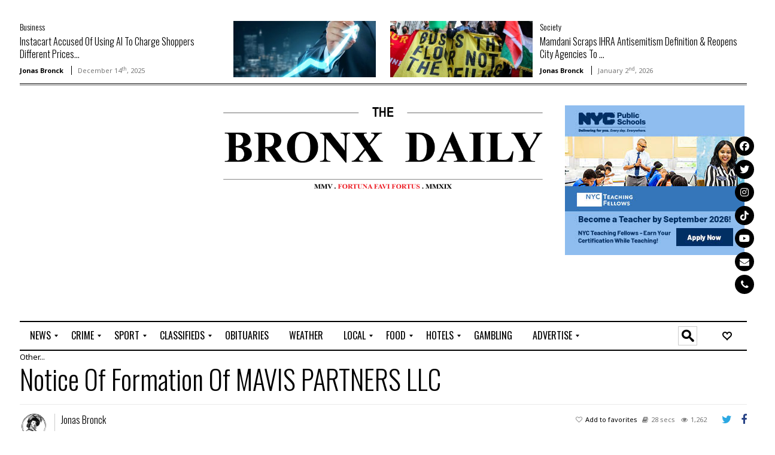

--- FILE ---
content_type: text/html; charset=UTF-8
request_url: https://bronx.com/notice-of-formation-of-mavis-partners-llc-6/
body_size: 37959
content:
<!doctype html>
<!--[if lt IE 7]><html lang="en-US" prefix="og: https://ogp.me/ns#" class="no-js lt-ie9 lt-ie8 lt-ie7"> <![endif]-->
<!--[if (IE 7)&!(IEMobile)]><html lang="en-US" prefix="og: https://ogp.me/ns#" class="no-js lt-ie9 lt-ie8"><![endif]-->
<!--[if (IE 8)&!(IEMobile)]><html lang="en-US" prefix="og: https://ogp.me/ns#" class="no-js lt-ie9"><![endif]-->
<!--[if gt IE 8]><!--> <html lang="en-US" prefix="og: https://ogp.me/ns#" class="no-js"><!--<![endif]-->
<head>
<meta charset="UTF-8">
<!--[if IE]>
<meta http-equiv="X-UA-Compatible" content="IE=edge,chrome=1">
<![endif]-->
<!-- mobile meta (hooray!) -->
<meta name="HandheldFriendly" content="True">
<meta name="MobileOptimized" content="320">
<meta name="viewport" content="width=device-width, initial-scale=1.0"/>
<meta name="msapplication-TileColor" content="#f01d4f">
<link rel="pingback" href="https://bronx.com/xmlrpc.php">

<!-- Search Engine Optimization by Rank Math - https://rankmath.com/ -->
<title>Notice Of Formation Of MAVIS PARTNERS LLC | The Bronx Daily | Bronx.com</title>
<meta name="description" content="Articles of Organization filed with the Secretary of State of New York (SSNY) on 10/15/2019."/>
<meta name="robots" content="index, follow, max-snippet:-1, max-video-preview:-1, max-image-preview:large"/>
<link rel="canonical" href="https://bronx.com/notice-of-formation-of-mavis-partners-llc-6/" />
<meta property="og:locale" content="en_US" />
<meta property="og:type" content="article" />
<meta property="og:title" content="Notice Of Formation Of MAVIS PARTNERS LLC | The Bronx Daily | Bronx.com" />
<meta property="og:description" content="Articles of Organization filed with the Secretary of State of New York (SSNY) on 10/15/2019." />
<meta property="og:url" content="https://bronx.com/notice-of-formation-of-mavis-partners-llc-6/" />
<meta property="og:site_name" content="The Bronx Daily | Bronx.com" />
<meta property="article:publisher" content="https://www.facebook.com/TheBronxTimes" />
<meta property="article:author" content="TheBronxDaily" />
<meta property="article:section" content="Other..." />
<meta property="og:updated_time" content="2020-04-15T16:26:16-04:00" />
<meta property="og:image" content="https://bronx.com/wp-content/uploads/2019/04/Jonas-Bronck-1.png" />
<meta property="og:image:secure_url" content="https://bronx.com/wp-content/uploads/2019/04/Jonas-Bronck-1.png" />
<meta property="og:image:width" content="216" />
<meta property="og:image:height" content="216" />
<meta property="og:image:alt" content="Jonas Bronck" />
<meta property="og:image:type" content="image/png" />
<meta property="article:published_time" content="2020-04-11T00:00:00-04:00" />
<meta property="article:modified_time" content="2020-04-15T16:26:16-04:00" />
<meta name="twitter:card" content="summary_large_image" />
<meta name="twitter:title" content="Notice Of Formation Of MAVIS PARTNERS LLC | The Bronx Daily | Bronx.com" />
<meta name="twitter:description" content="Articles of Organization filed with the Secretary of State of New York (SSNY) on 10/15/2019." />
<meta name="twitter:creator" content="@The_Bronx_Daily" />
<meta name="twitter:image" content="https://bronx.com/wp-content/uploads/2019/04/Jonas-Bronck-1.png" />
<meta name="twitter:label1" content="Written by" />
<meta name="twitter:data1" content="Jonas Bronck" />
<meta name="twitter:label2" content="Time to read" />
<meta name="twitter:data2" content="Less than a minute" />
<script type="application/ld+json" class="rank-math-schema">{"@context":"https://schema.org","@graph":[{"@type":["NewsMediaOrganization","Organization"],"@id":"https://bronx.com/#organization","name":"The Bronx Daily | Bronx.com","url":"http://bronx.com","sameAs":["https://www.facebook.com/TheBronxTimes"],"logo":{"@type":"ImageObject","@id":"https://bronx.com/#logo","url":"https://bronx.com/wp-content/uploads/2019/04/Jonas-Bronck-1.png","contentUrl":"https://bronx.com/wp-content/uploads/2019/04/Jonas-Bronck-1.png","caption":"The Bronx Daily | Bronx.com","inLanguage":"en-US","width":"216","height":"216"}},{"@type":"WebSite","@id":"https://bronx.com/#website","url":"https://bronx.com","name":"The Bronx Daily | Bronx.com","publisher":{"@id":"https://bronx.com/#organization"},"inLanguage":"en-US"},{"@type":"ImageObject","@id":"https://bronx.com/wp-content/uploads/2019/04/Jonas-Bronck-1.png","url":"https://bronx.com/wp-content/uploads/2019/04/Jonas-Bronck-1.png","width":"216","height":"216","caption":"Jonas Bronck","inLanguage":"en-US"},{"@type":"BreadcrumbList","@id":"https://bronx.com/notice-of-formation-of-mavis-partners-llc-6/#breadcrumb","itemListElement":[{"@type":"ListItem","position":"1","item":{"@id":"https://bronx.com","name":"Home"}},{"@type":"ListItem","position":"2","item":{"@id":"https://bronx.com/other-classifieds/","name":"Other..."}},{"@type":"ListItem","position":"3","item":{"@id":"https://bronx.com/notice-of-formation-of-mavis-partners-llc-6/","name":"Notice Of Formation Of MAVIS PARTNERS LLC"}}]},{"@type":"WebPage","@id":"https://bronx.com/notice-of-formation-of-mavis-partners-llc-6/#webpage","url":"https://bronx.com/notice-of-formation-of-mavis-partners-llc-6/","name":"Notice Of Formation Of MAVIS PARTNERS LLC | The Bronx Daily | Bronx.com","datePublished":"2020-04-11T00:00:00-04:00","dateModified":"2020-04-15T16:26:16-04:00","isPartOf":{"@id":"https://bronx.com/#website"},"primaryImageOfPage":{"@id":"https://bronx.com/wp-content/uploads/2019/04/Jonas-Bronck-1.png"},"inLanguage":"en-US","breadcrumb":{"@id":"https://bronx.com/notice-of-formation-of-mavis-partners-llc-6/#breadcrumb"}},{"@type":"Person","@id":"https://bronx.com/author/janus/","name":"Jonas Bronck","url":"https://bronx.com/author/janus/","image":{"@type":"ImageObject","@id":"https://secure.gravatar.com/avatar/dfe0577d8404fea094b58c87e52aab2fab71d1ad535e19b7594fa1de9b7ee698?s=96&amp;d=blank&amp;r=g","url":"https://secure.gravatar.com/avatar/dfe0577d8404fea094b58c87e52aab2fab71d1ad535e19b7594fa1de9b7ee698?s=96&amp;d=blank&amp;r=g","caption":"Jonas Bronck","inLanguage":"en-US"},"sameAs":["https://bronx.com","TheBronxDaily","https://twitter.com/The_Bronx_Daily"],"worksFor":{"@id":"https://bronx.com/#organization"}},{"@type":"NewsArticle","headline":"Notice Of Formation Of MAVIS PARTNERS LLC | The Bronx Daily | Bronx.com","datePublished":"2020-04-11T00:00:00-04:00","dateModified":"2020-04-15T16:26:16-04:00","articleSection":"Other...","author":{"@id":"https://bronx.com/author/janus/","name":"Jonas Bronck"},"publisher":{"@id":"https://bronx.com/#organization"},"description":"Articles of Organization filed with the Secretary of State of New York (SSNY) on 10/15/2019.","name":"Notice Of Formation Of MAVIS PARTNERS LLC | The Bronx Daily | Bronx.com","@id":"https://bronx.com/notice-of-formation-of-mavis-partners-llc-6/#richSnippet","isPartOf":{"@id":"https://bronx.com/notice-of-formation-of-mavis-partners-llc-6/#webpage"},"image":{"@id":"https://bronx.com/wp-content/uploads/2019/04/Jonas-Bronck-1.png"},"inLanguage":"en-US","mainEntityOfPage":{"@id":"https://bronx.com/notice-of-formation-of-mavis-partners-llc-6/#webpage"}}]}</script>
<!-- /Rank Math WordPress SEO plugin -->

<link rel='dns-prefetch' href='//www.googletagmanager.com' />
<link rel='dns-prefetch' href='//fonts.googleapis.com' />
<link rel='dns-prefetch' href='//use.fontawesome.com' />
<link rel='dns-prefetch' href='//pagead2.googlesyndication.com' />
<link rel='dns-prefetch' href='//fundingchoicesmessages.google.com' />
<link rel="alternate" type="application/rss+xml" title="The Bronx Daily | Bronx.com &raquo; Feed" href="https://bronx.com/feed/" />
<link rel="alternate" type="application/rss+xml" title="The Bronx Daily | Bronx.com &raquo; Comments Feed" href="https://bronx.com/comments/feed/" />
<link rel="alternate" title="oEmbed (JSON)" type="application/json+oembed" href="https://bronx.com/wp-json/oembed/1.0/embed?url=https%3A%2F%2Fbronx.com%2Fnotice-of-formation-of-mavis-partners-llc-6%2F" />
<link rel="alternate" title="oEmbed (XML)" type="text/xml+oembed" href="https://bronx.com/wp-json/oembed/1.0/embed?url=https%3A%2F%2Fbronx.com%2Fnotice-of-formation-of-mavis-partners-llc-6%2F&#038;format=xml" />
<!-- bronx.com is managing ads with Advanced Ads 2.0.16 – https://wpadvancedads.com/ --><script id="bronx-ready">
			window.advanced_ads_ready=function(e,a){a=a||"complete";var d=function(e){return"interactive"===a?"loading"!==e:"complete"===e};d(document.readyState)?e():document.addEventListener("readystatechange",(function(a){d(a.target.readyState)&&e()}),{once:"interactive"===a})},window.advanced_ads_ready_queue=window.advanced_ads_ready_queue||[];		</script>
		<link rel='stylesheet' id='wpfp-css' href='https://bronx.com/wp-content/plugins/wp-favorite-posts/wpfp.css' type='text/css' />
<style id='wp-img-auto-sizes-contain-inline-css' type='text/css'>
img:is([sizes=auto i],[sizes^="auto," i]){contain-intrinsic-size:3000px 1500px}
/*# sourceURL=wp-img-auto-sizes-contain-inline-css */
</style>
<link rel='stylesheet' id='wws_link_css-css' href='https://bronx.com/wp-content/plugins/remove-pointer-from-blank-menu-items/css/wws-link.css?ver=1.0.0' type='text/css' media='all' />
<link rel='stylesheet' id='dashicons-css' href='https://bronx.com/wp-includes/css/dashicons.min.css?ver=6.9' type='text/css' media='all' />
<link rel='stylesheet' id='post-views-counter-frontend-css' href='https://bronx.com/wp-content/plugins/post-views-counter/css/frontend.css?ver=1.7.0' type='text/css' media='all' />
<style id='wp-emoji-styles-inline-css' type='text/css'>

	img.wp-smiley, img.emoji {
		display: inline !important;
		border: none !important;
		box-shadow: none !important;
		height: 1em !important;
		width: 1em !important;
		margin: 0 0.07em !important;
		vertical-align: -0.1em !important;
		background: none !important;
		padding: 0 !important;
	}
/*# sourceURL=wp-emoji-styles-inline-css */
</style>
<style id='wp-block-library-inline-css' type='text/css'>
:root{--wp-block-synced-color:#7a00df;--wp-block-synced-color--rgb:122,0,223;--wp-bound-block-color:var(--wp-block-synced-color);--wp-editor-canvas-background:#ddd;--wp-admin-theme-color:#007cba;--wp-admin-theme-color--rgb:0,124,186;--wp-admin-theme-color-darker-10:#006ba1;--wp-admin-theme-color-darker-10--rgb:0,107,160.5;--wp-admin-theme-color-darker-20:#005a87;--wp-admin-theme-color-darker-20--rgb:0,90,135;--wp-admin-border-width-focus:2px}@media (min-resolution:192dpi){:root{--wp-admin-border-width-focus:1.5px}}.wp-element-button{cursor:pointer}:root .has-very-light-gray-background-color{background-color:#eee}:root .has-very-dark-gray-background-color{background-color:#313131}:root .has-very-light-gray-color{color:#eee}:root .has-very-dark-gray-color{color:#313131}:root .has-vivid-green-cyan-to-vivid-cyan-blue-gradient-background{background:linear-gradient(135deg,#00d084,#0693e3)}:root .has-purple-crush-gradient-background{background:linear-gradient(135deg,#34e2e4,#4721fb 50%,#ab1dfe)}:root .has-hazy-dawn-gradient-background{background:linear-gradient(135deg,#faaca8,#dad0ec)}:root .has-subdued-olive-gradient-background{background:linear-gradient(135deg,#fafae1,#67a671)}:root .has-atomic-cream-gradient-background{background:linear-gradient(135deg,#fdd79a,#004a59)}:root .has-nightshade-gradient-background{background:linear-gradient(135deg,#330968,#31cdcf)}:root .has-midnight-gradient-background{background:linear-gradient(135deg,#020381,#2874fc)}:root{--wp--preset--font-size--normal:16px;--wp--preset--font-size--huge:42px}.has-regular-font-size{font-size:1em}.has-larger-font-size{font-size:2.625em}.has-normal-font-size{font-size:var(--wp--preset--font-size--normal)}.has-huge-font-size{font-size:var(--wp--preset--font-size--huge)}.has-text-align-center{text-align:center}.has-text-align-left{text-align:left}.has-text-align-right{text-align:right}.has-fit-text{white-space:nowrap!important}#end-resizable-editor-section{display:none}.aligncenter{clear:both}.items-justified-left{justify-content:flex-start}.items-justified-center{justify-content:center}.items-justified-right{justify-content:flex-end}.items-justified-space-between{justify-content:space-between}.screen-reader-text{border:0;clip-path:inset(50%);height:1px;margin:-1px;overflow:hidden;padding:0;position:absolute;width:1px;word-wrap:normal!important}.screen-reader-text:focus{background-color:#ddd;clip-path:none;color:#444;display:block;font-size:1em;height:auto;left:5px;line-height:normal;padding:15px 23px 14px;text-decoration:none;top:5px;width:auto;z-index:100000}html :where(.has-border-color){border-style:solid}html :where([style*=border-top-color]){border-top-style:solid}html :where([style*=border-right-color]){border-right-style:solid}html :where([style*=border-bottom-color]){border-bottom-style:solid}html :where([style*=border-left-color]){border-left-style:solid}html :where([style*=border-width]){border-style:solid}html :where([style*=border-top-width]){border-top-style:solid}html :where([style*=border-right-width]){border-right-style:solid}html :where([style*=border-bottom-width]){border-bottom-style:solid}html :where([style*=border-left-width]){border-left-style:solid}html :where(img[class*=wp-image-]){height:auto;max-width:100%}:where(figure){margin:0 0 1em}html :where(.is-position-sticky){--wp-admin--admin-bar--position-offset:var(--wp-admin--admin-bar--height,0px)}@media screen and (max-width:600px){html :where(.is-position-sticky){--wp-admin--admin-bar--position-offset:0px}}

/*# sourceURL=wp-block-library-inline-css */
</style><style id='wp-block-paragraph-inline-css' type='text/css'>
.is-small-text{font-size:.875em}.is-regular-text{font-size:1em}.is-large-text{font-size:2.25em}.is-larger-text{font-size:3em}.has-drop-cap:not(:focus):first-letter{float:left;font-size:8.4em;font-style:normal;font-weight:100;line-height:.68;margin:.05em .1em 0 0;text-transform:uppercase}body.rtl .has-drop-cap:not(:focus):first-letter{float:none;margin-left:.1em}p.has-drop-cap.has-background{overflow:hidden}:root :where(p.has-background){padding:1.25em 2.375em}:where(p.has-text-color:not(.has-link-color)) a{color:inherit}p.has-text-align-left[style*="writing-mode:vertical-lr"],p.has-text-align-right[style*="writing-mode:vertical-rl"]{rotate:180deg}
/*# sourceURL=https://bronx.com/wp-includes/blocks/paragraph/style.min.css */
</style>
<style id='global-styles-inline-css' type='text/css'>
:root{--wp--preset--aspect-ratio--square: 1;--wp--preset--aspect-ratio--4-3: 4/3;--wp--preset--aspect-ratio--3-4: 3/4;--wp--preset--aspect-ratio--3-2: 3/2;--wp--preset--aspect-ratio--2-3: 2/3;--wp--preset--aspect-ratio--16-9: 16/9;--wp--preset--aspect-ratio--9-16: 9/16;--wp--preset--color--black: #000000;--wp--preset--color--cyan-bluish-gray: #abb8c3;--wp--preset--color--white: #ffffff;--wp--preset--color--pale-pink: #f78da7;--wp--preset--color--vivid-red: #cf2e2e;--wp--preset--color--luminous-vivid-orange: #ff6900;--wp--preset--color--luminous-vivid-amber: #fcb900;--wp--preset--color--light-green-cyan: #7bdcb5;--wp--preset--color--vivid-green-cyan: #00d084;--wp--preset--color--pale-cyan-blue: #8ed1fc;--wp--preset--color--vivid-cyan-blue: #0693e3;--wp--preset--color--vivid-purple: #9b51e0;--wp--preset--gradient--vivid-cyan-blue-to-vivid-purple: linear-gradient(135deg,rgb(6,147,227) 0%,rgb(155,81,224) 100%);--wp--preset--gradient--light-green-cyan-to-vivid-green-cyan: linear-gradient(135deg,rgb(122,220,180) 0%,rgb(0,208,130) 100%);--wp--preset--gradient--luminous-vivid-amber-to-luminous-vivid-orange: linear-gradient(135deg,rgb(252,185,0) 0%,rgb(255,105,0) 100%);--wp--preset--gradient--luminous-vivid-orange-to-vivid-red: linear-gradient(135deg,rgb(255,105,0) 0%,rgb(207,46,46) 100%);--wp--preset--gradient--very-light-gray-to-cyan-bluish-gray: linear-gradient(135deg,rgb(238,238,238) 0%,rgb(169,184,195) 100%);--wp--preset--gradient--cool-to-warm-spectrum: linear-gradient(135deg,rgb(74,234,220) 0%,rgb(151,120,209) 20%,rgb(207,42,186) 40%,rgb(238,44,130) 60%,rgb(251,105,98) 80%,rgb(254,248,76) 100%);--wp--preset--gradient--blush-light-purple: linear-gradient(135deg,rgb(255,206,236) 0%,rgb(152,150,240) 100%);--wp--preset--gradient--blush-bordeaux: linear-gradient(135deg,rgb(254,205,165) 0%,rgb(254,45,45) 50%,rgb(107,0,62) 100%);--wp--preset--gradient--luminous-dusk: linear-gradient(135deg,rgb(255,203,112) 0%,rgb(199,81,192) 50%,rgb(65,88,208) 100%);--wp--preset--gradient--pale-ocean: linear-gradient(135deg,rgb(255,245,203) 0%,rgb(182,227,212) 50%,rgb(51,167,181) 100%);--wp--preset--gradient--electric-grass: linear-gradient(135deg,rgb(202,248,128) 0%,rgb(113,206,126) 100%);--wp--preset--gradient--midnight: linear-gradient(135deg,rgb(2,3,129) 0%,rgb(40,116,252) 100%);--wp--preset--font-size--small: 13px;--wp--preset--font-size--medium: 20px;--wp--preset--font-size--large: 36px;--wp--preset--font-size--x-large: 42px;--wp--preset--spacing--20: 0.44rem;--wp--preset--spacing--30: 0.67rem;--wp--preset--spacing--40: 1rem;--wp--preset--spacing--50: 1.5rem;--wp--preset--spacing--60: 2.25rem;--wp--preset--spacing--70: 3.38rem;--wp--preset--spacing--80: 5.06rem;--wp--preset--shadow--natural: 6px 6px 9px rgba(0, 0, 0, 0.2);--wp--preset--shadow--deep: 12px 12px 50px rgba(0, 0, 0, 0.4);--wp--preset--shadow--sharp: 6px 6px 0px rgba(0, 0, 0, 0.2);--wp--preset--shadow--outlined: 6px 6px 0px -3px rgb(255, 255, 255), 6px 6px rgb(0, 0, 0);--wp--preset--shadow--crisp: 6px 6px 0px rgb(0, 0, 0);}:where(.is-layout-flex){gap: 0.5em;}:where(.is-layout-grid){gap: 0.5em;}body .is-layout-flex{display: flex;}.is-layout-flex{flex-wrap: wrap;align-items: center;}.is-layout-flex > :is(*, div){margin: 0;}body .is-layout-grid{display: grid;}.is-layout-grid > :is(*, div){margin: 0;}:where(.wp-block-columns.is-layout-flex){gap: 2em;}:where(.wp-block-columns.is-layout-grid){gap: 2em;}:where(.wp-block-post-template.is-layout-flex){gap: 1.25em;}:where(.wp-block-post-template.is-layout-grid){gap: 1.25em;}.has-black-color{color: var(--wp--preset--color--black) !important;}.has-cyan-bluish-gray-color{color: var(--wp--preset--color--cyan-bluish-gray) !important;}.has-white-color{color: var(--wp--preset--color--white) !important;}.has-pale-pink-color{color: var(--wp--preset--color--pale-pink) !important;}.has-vivid-red-color{color: var(--wp--preset--color--vivid-red) !important;}.has-luminous-vivid-orange-color{color: var(--wp--preset--color--luminous-vivid-orange) !important;}.has-luminous-vivid-amber-color{color: var(--wp--preset--color--luminous-vivid-amber) !important;}.has-light-green-cyan-color{color: var(--wp--preset--color--light-green-cyan) !important;}.has-vivid-green-cyan-color{color: var(--wp--preset--color--vivid-green-cyan) !important;}.has-pale-cyan-blue-color{color: var(--wp--preset--color--pale-cyan-blue) !important;}.has-vivid-cyan-blue-color{color: var(--wp--preset--color--vivid-cyan-blue) !important;}.has-vivid-purple-color{color: var(--wp--preset--color--vivid-purple) !important;}.has-black-background-color{background-color: var(--wp--preset--color--black) !important;}.has-cyan-bluish-gray-background-color{background-color: var(--wp--preset--color--cyan-bluish-gray) !important;}.has-white-background-color{background-color: var(--wp--preset--color--white) !important;}.has-pale-pink-background-color{background-color: var(--wp--preset--color--pale-pink) !important;}.has-vivid-red-background-color{background-color: var(--wp--preset--color--vivid-red) !important;}.has-luminous-vivid-orange-background-color{background-color: var(--wp--preset--color--luminous-vivid-orange) !important;}.has-luminous-vivid-amber-background-color{background-color: var(--wp--preset--color--luminous-vivid-amber) !important;}.has-light-green-cyan-background-color{background-color: var(--wp--preset--color--light-green-cyan) !important;}.has-vivid-green-cyan-background-color{background-color: var(--wp--preset--color--vivid-green-cyan) !important;}.has-pale-cyan-blue-background-color{background-color: var(--wp--preset--color--pale-cyan-blue) !important;}.has-vivid-cyan-blue-background-color{background-color: var(--wp--preset--color--vivid-cyan-blue) !important;}.has-vivid-purple-background-color{background-color: var(--wp--preset--color--vivid-purple) !important;}.has-black-border-color{border-color: var(--wp--preset--color--black) !important;}.has-cyan-bluish-gray-border-color{border-color: var(--wp--preset--color--cyan-bluish-gray) !important;}.has-white-border-color{border-color: var(--wp--preset--color--white) !important;}.has-pale-pink-border-color{border-color: var(--wp--preset--color--pale-pink) !important;}.has-vivid-red-border-color{border-color: var(--wp--preset--color--vivid-red) !important;}.has-luminous-vivid-orange-border-color{border-color: var(--wp--preset--color--luminous-vivid-orange) !important;}.has-luminous-vivid-amber-border-color{border-color: var(--wp--preset--color--luminous-vivid-amber) !important;}.has-light-green-cyan-border-color{border-color: var(--wp--preset--color--light-green-cyan) !important;}.has-vivid-green-cyan-border-color{border-color: var(--wp--preset--color--vivid-green-cyan) !important;}.has-pale-cyan-blue-border-color{border-color: var(--wp--preset--color--pale-cyan-blue) !important;}.has-vivid-cyan-blue-border-color{border-color: var(--wp--preset--color--vivid-cyan-blue) !important;}.has-vivid-purple-border-color{border-color: var(--wp--preset--color--vivid-purple) !important;}.has-vivid-cyan-blue-to-vivid-purple-gradient-background{background: var(--wp--preset--gradient--vivid-cyan-blue-to-vivid-purple) !important;}.has-light-green-cyan-to-vivid-green-cyan-gradient-background{background: var(--wp--preset--gradient--light-green-cyan-to-vivid-green-cyan) !important;}.has-luminous-vivid-amber-to-luminous-vivid-orange-gradient-background{background: var(--wp--preset--gradient--luminous-vivid-amber-to-luminous-vivid-orange) !important;}.has-luminous-vivid-orange-to-vivid-red-gradient-background{background: var(--wp--preset--gradient--luminous-vivid-orange-to-vivid-red) !important;}.has-very-light-gray-to-cyan-bluish-gray-gradient-background{background: var(--wp--preset--gradient--very-light-gray-to-cyan-bluish-gray) !important;}.has-cool-to-warm-spectrum-gradient-background{background: var(--wp--preset--gradient--cool-to-warm-spectrum) !important;}.has-blush-light-purple-gradient-background{background: var(--wp--preset--gradient--blush-light-purple) !important;}.has-blush-bordeaux-gradient-background{background: var(--wp--preset--gradient--blush-bordeaux) !important;}.has-luminous-dusk-gradient-background{background: var(--wp--preset--gradient--luminous-dusk) !important;}.has-pale-ocean-gradient-background{background: var(--wp--preset--gradient--pale-ocean) !important;}.has-electric-grass-gradient-background{background: var(--wp--preset--gradient--electric-grass) !important;}.has-midnight-gradient-background{background: var(--wp--preset--gradient--midnight) !important;}.has-small-font-size{font-size: var(--wp--preset--font-size--small) !important;}.has-medium-font-size{font-size: var(--wp--preset--font-size--medium) !important;}.has-large-font-size{font-size: var(--wp--preset--font-size--large) !important;}.has-x-large-font-size{font-size: var(--wp--preset--font-size--x-large) !important;}
/*# sourceURL=global-styles-inline-css */
</style>

<style id='classic-theme-styles-inline-css' type='text/css'>
/*! This file is auto-generated */
.wp-block-button__link{color:#fff;background-color:#32373c;border-radius:9999px;box-shadow:none;text-decoration:none;padding:calc(.667em + 2px) calc(1.333em + 2px);font-size:1.125em}.wp-block-file__button{background:#32373c;color:#fff;text-decoration:none}
/*# sourceURL=/wp-includes/css/classic-themes.min.css */
</style>
<link rel='stylesheet' id='lws-public-css' href='https://bronx.com/wp-content/plugins/live-weather-station/public/css/live-weather-station-public.min.css?ver=3.8.13' type='text/css' media='all' />
<link rel='stylesheet' id='weather-atlas-public-css' href='https://bronx.com/wp-content/plugins/weather-atlas/public/css/weather-atlas-public.min.css?ver=3.0.4' type='text/css' media='all' />
<link rel='stylesheet' id='weather-icons-css' href='https://bronx.com/wp-content/plugins/weather-atlas/public/font/weather-icons/weather-icons.min.css?ver=3.0.4' type='text/css' media='all' />
<link rel='stylesheet' id='wpb-google-fonts-css' href='//fonts.googleapis.com/css?family=Open+Sans&#038;ver=6.9' type='text/css' media='all' />
<link rel='stylesheet' id='wpsr_main_css-css' href='https://bronx.com/wp-content/plugins/wp-socializer/public/css/wpsr.min.css?ver=7.9' type='text/css' media='all' />
<link rel='stylesheet' id='wpsr_fa_icons-css' href='https://use.fontawesome.com/releases/v6.7.2/css/all.css?ver=7.9' type='text/css' media='all' />
<link rel='stylesheet' id='Open-Sans-css' href='http://fonts.googleapis.com/css?family=Open+Sans%3A400%2C600&#038;ver=6.9' type='text/css' media='all' />
<link rel='stylesheet' id='bootstrap-progress-css' href='https://bronx.com/wp-content/plugins/sama-author-review/assets/css/progress-bar-bootstrap.min.css?ver=1.9' type='text/css' media='all' />
<link rel='stylesheet' id='nouislider-css' href='https://bronx.com/wp-content/plugins/sama-author-review/assets/css/nouislider.css?ver=1.9' type='text/css' media='all' />
<link rel='stylesheet' id='author-review-css' href='https://bronx.com/wp-content/plugins/sama-author-review/assets/css/author-review.css?ver=1.9' type='text/css' media='all' />
<link rel='stylesheet' id='studio-fonts-css' href='//fonts.googleapis.com/css?family=Open+Sans%7CUnifrakturMaguntia%7CRoboto%7CNoto+Sans%3A400%2C400italic%2C700italic%2C700%26subset%3Dlatin%2Clatin-ext&#038;ver=1.0.0' type='text/css' media='all' />
<link rel='stylesheet' id='mm_icomoon-css' href='https://bronx.com/wp-content/plugins/mega_main_menu/framework/src/css/icomoon.css?ver=2.2.0' type='text/css' media='all' />
<link rel='stylesheet' id='mmm_mega_main_menu-css' href='https://bronx.com/wp-content/plugins/mega_main_menu/src/css/cache.skin.css?ver=1643659881' type='text/css' media='all' />
<link rel='stylesheet' id='scroll-effects-css' href='https://bronx.com/wp-content/themes/fineglobe/library/css/scroll-effects/animate.css?ver=6.9' type='text/css' media='all' />
<link rel='stylesheet' id='font-awesome-css' href='https://bronx.com/wp-content/themes/fineglobe/library/font-awesome/css/font-awesome.min.css?ver=6.9' type='text/css' media='all' />
<link rel='stylesheet' id='main-stylesheet-css' href='https://bronx.com/wp-content/themes/fineglobe/style.css?ver=6.9' type='text/css' media='all' />
<style id='main-stylesheet-inline-css' type='text/css'>
.mainnav-wrapper, .mainnav-wrapperheader4{border-top-style: solid;border-bottom-style: solid;border-top-width: 2px;border-bottom-width: 2px;border-color: #000;background-color: !important;}.header-logowrapper{background-image: url("");background-position: ;background-attachment: ;background-repeat: repeat;}body{background-image: url("");background-color: ;background-position: ;background-attachment: ;background-repeat: repeat;}.footer-widgetwrapper{background-image: url("");background-color: ;background-position: ;background-attachment: ;background-repeat: ;}.footer {background-color: ;}.moduletitle-wrapper > h3 > small {color: #dd3333;}.dropdown-menu > li > a:hover,.dropdown-menu > li > a:focus {background-color: #dd3333!important;}.header-logoinside {}.header-top {background-color: ;}.header nav,.header-top, .header-address,.header-top a:link, .header-top a:visited{color: !important;}.header-logowrapper {background-color: ;}.header-logowrapper{color: !important;}.container-kodda {}.footer h3.widgettitle,.footer-widgetwrapper {color: #000000;}.footer-payment {color: #f15757;}a,a:link,a:visited{ color: #000;}a:hover{ color: #fd5a53;}a:active{ color: ;}
.navbar-nav
{
  font-family:"Oswald",Helvetica, Arial, san-serif;
  font-size:16px;
  line-height:22px;
  font-style:normal;
  
  font-weight:300;
  text-transform:uppercase;
  text-decoration:none;
  text-shadow:none;
  -moz-text-shadow:none;
  -webkit-text-shadow:none;
}

h1
{
  font-family:"Oswald",Helvetica, Arial, san-serif;
  font-size:45px;
  line-height:54px;
  font-style:normal;
  
  font-weight:300;
  text-transform:none;
  text-decoration:none;
  text-shadow:none;
  -moz-text-shadow:none;
  -webkit-text-shadow:none;
}

h2
{
  font-family:"Oswald",Helvetica, Arial, san-serif;
  font-size:27px;
  line-height:32px;
  font-style:normal;
  
  font-weight:300;
  text-transform:none;
  text-decoration:none;
  text-shadow:none;
  -moz-text-shadow:none;
  -webkit-text-shadow:none;
}

h3
{
  font-family:"Oswald",Helvetica, Arial, san-serif;
  font-size:24px;
  line-height:29px;
  font-style:normal;
  
  font-weight:300;
  text-transform:none;
  text-decoration:none;
  text-shadow:none;
  -moz-text-shadow:none;
  -webkit-text-shadow:none;
}

h4,.shop_table thead tr th.product-name,.shop_table thead tr th.product-total,.wpb_wrapper h2.wpb_heading
{
  font-family:"Oswald",Helvetica, Arial, san-serif;
  font-size:19px;
  line-height:24px;
  font-style:normal;
  
  font-weight:300;
  text-transform:none;
  text-decoration:none;
  text-shadow:none;
  -moz-text-shadow:none;
  -webkit-text-shadow:none;
}

h5,.blog-title4, .item-title,
		.vc_progress_bar .vc_single_bar.bar_black .vc_label,
		.vc_tta-title-text,
		.woocommerce form.checkout .form-row label,
		.woocommerce ul.cart_list li a, .woocommerce-page ul.cart_list li a, .woocommerce ul.product_list_widget li a, .woocommerce-page ul.product_list_widget li a
{
  font-family:"Oswald",Helvetica, Arial, san-serif;
  font-size:16px;
  line-height:21px;
  font-style:normal;
  
  font-weight:300;
  text-transform:none;
  text-decoration:none;
  text-shadow:none;
  -moz-text-shadow:none;
  -webkit-text-shadow:none;
}

h6
{
  font-family:"Oswald",Helvetica, Arial, san-serif;
  font-size:14px;
  line-height:19px;
  font-style:normal;
  
  font-weight:300;
  text-transform:none;
  text-decoration:none;
  text-shadow:none;
  -moz-text-shadow:none;
  -webkit-text-shadow:none;
}

.moduletitle-wrapper span
{
  font-family:"Oswald",Helvetica, Arial, san-serif;
  font-size:18px;
  line-height:24px;
  font-style:normal;
  
  font-weight:400;
  text-transform:none;
  text-decoration:none;
  text-shadow:none;
  -moz-text-shadow:none;
  -webkit-text-shadow:none;
}

.moduletitle-wrapper small
{
  font-family:"Oswald",Helvetica, Arial, san-serif;
  font-size:18px;
  line-height:24px;
  font-style:normal;
  
  font-weight:400;
  text-transform:none;
  text-decoration:none;
  text-shadow:none;
  -moz-text-shadow:none;
  -webkit-text-shadow:none;
}

.footer h3.widgettitle, h3.widgettitle, .content-sp h3.widgettitle
{
  font-family:"Oswald",Helvetica, Arial, san-serif;
  font-size:20px;
  line-height:26px;
  font-style:normal;
  
  font-weight:300;
  text-transform:none;
  text-decoration:none;
  text-shadow:none;
  -moz-text-shadow:none;
  -webkit-text-shadow:none;
}


/*# sourceURL=main-stylesheet-inline-css */
</style>
<link rel='stylesheet' id='style-responsive-css' href='https://bronx.com/wp-content/themes/fineglobe/style-responsive.css?ver=6.9' type='text/css' media='all' />
<link rel='stylesheet' id='oswald-css' href='http://fonts.googleapis.com/css?subset=latin%2Cvietnamese%2Cgreek%2Cgreek-ext%2Clatin-ext%2Ccyrillic%2Ccyrillic-ext&#038;family=Oswald&#038;ver=2' type='text/css' media='all' />
<link rel='stylesheet' id='ari-fancybox-css' href='https://bronx.com/wp-content/plugins/ari-fancy-lightbox/assets/fancybox/jquery.fancybox.min.css?ver=1.4.1' type='text/css' media='all' />
<style id='ari-fancybox-inline-css' type='text/css'>
BODY .fancybox-container{z-index:200000}BODY .fancybox-is-open .fancybox-bg{opacity:0.87}BODY .fancybox-bg {background-color:#0f0f11}BODY .fancybox-thumbs {background-color:#ffffff}
/*# sourceURL=ari-fancybox-inline-css */
</style>
<link rel='stylesheet' id='style-css' href='https://bronx.com/wp-content/plugins/fineglobe-widget/style.css' type='text/css' media='all' />
<link rel='stylesheet' id='gallery5-css' href='https://bronx.com/wp-content/themes/fineglobe/stylehidecomment-comment.css?ver=6.9' type='text/css' media='screen' />
<script type="text/javascript" src="https://bronx.com/wp-includes/js/jquery/jquery.min.js?ver=3.7.1&#039; defer onload=&#039;" id="jquery-core-js"></script>
<script type="text/javascript" src="https://bronx.com/wp-includes/js/jquery/jquery-migrate.min.js?ver=3.4.1&#039; defer onload=&#039;" id="jquery-migrate-js"></script>
<script type="text/javascript" src="//bronx.com/wp-content/plugins/revslider/sr6/assets/js/rbtools.min.js?ver=6.7.40&#039; defer onload=&#039;" id="tp-tools-js"></script>
<script type="text/javascript" src="//bronx.com/wp-content/plugins/revslider/sr6/assets/js/rs6.min.js?ver=6.7.40&#039; defer onload=&#039;" id="revmin-js"></script>
<script type="text/javascript" id="advanced-ads-advanced-js-js-extra">
/* <![CDATA[ */
var advads_options = {"blog_id":"1","privacy":{"consent-method":"0","custom-cookie-name":"","custom-cookie-value":"","enabled":false,"state":"not_needed"}};
//# sourceURL=advanced-ads-advanced-js-js-extra
/* ]]> */
</script>
<script type="text/javascript" src="https://bronx.com/wp-content/uploads/800/563/public/assets/js/121.js?ver=2.0.16&#039; defer onload=&#039;" id="advanced-ads-advanced-js-js"></script>

<!-- Google tag (gtag.js) snippet added by Site Kit -->
<!-- Google Analytics snippet added by Site Kit -->
<script type="text/javascript" src="https://www.googletagmanager.com/gtag/js?id=GT-NNQ57WN" id="google_gtagjs-js" async></script>
<script type="text/javascript" id="google_gtagjs-js-after">
/* <![CDATA[ */
window.dataLayer = window.dataLayer || [];function gtag(){dataLayer.push(arguments);}
gtag("set","linker",{"domains":["bronx.com"]});
gtag("js", new Date());
gtag("set", "developer_id.dZTNiMT", true);
gtag("config", "GT-NNQ57WN");
//# sourceURL=google_gtagjs-js-after
/* ]]> */
</script>
<script type="text/javascript" src="https://bronx.com/wp-content/themes/fineglobe/library/js/libs/modernizr.custom.min.js?ver=2.5.3&#039; defer onload=&#039;" id="bones-modernizr-js"></script>
<script type="text/javascript" id="ari-fancybox-js-extra">
/* <![CDATA[ */
var ARI_FANCYBOX = {"lightbox":{"loop":true,"backFocus":false,"trapFocus":false,"thumbs":{"hideOnClose":false},"touch":{"vertical":true,"momentum":true},"buttons":["slideShow","fullScreen","thumbs","close"],"lang":"custom","i18n":{"custom":{"PREV":"Previous","NEXT":"Next","PLAY_START":"Start slideshow (P)","PLAY_STOP":"Stop slideshow (P)","FULL_SCREEN":"Full screen (F)","THUMBS":"Thumbnails (G)","CLOSE":"Close (Esc)","ERROR":"The requested content cannot be loaded. \u003Cbr/\u003E Please try again later."}}},"convert":{"images":{"convert":true,"post_grouping":true,"grouping_selector":".container$$.topimage-poststyle5 A,.blocks-gallery-item A,.wp-block-image A"},"youtube":{"convert":true},"pdf":{"convert":true,"internal":{"viewer":"iframe"},"external":{"convert":true}}},"sanitize":null,"viewers":{"pdfjs":{"url":"https://bronx.com/wp-content/plugins/ari-fancy-lightbox/assets/pdfjs/web/viewer.html"}}};
//# sourceURL=ari-fancybox-js-extra
/* ]]> */
</script>
<script type="text/javascript" src="https://bronx.com/wp-content/plugins/ari-fancy-lightbox/assets/fancybox/jquery.fancybox.min.js?ver=1.4.1&#039; defer onload=&#039;" id="ari-fancybox-js"></script>
<script type="text/javascript" src="https://bronx.com/wp-content/plugins/fineglobe-widget/js/custom.js?ver=1&#039; defer onload=&#039;" id="custom-js"></script>
<script type="text/javascript" src="https://bronx.com/wp-content/plugins/wp-favorite-posts/script.js?ver=1.6.8&#039; defer onload=&#039;" id="wp-favorite-posts-js"></script>
<script></script><link rel="https://api.w.org/" href="https://bronx.com/wp-json/" /><link rel="alternate" title="JSON" type="application/json" href="https://bronx.com/wp-json/wp/v2/posts/109386" /><link rel="EditURI" type="application/rsd+xml" title="RSD" href="https://bronx.com/xmlrpc.php?rsd" />

<link rel='shortlink' href='https://bronx.com/?p=109386' />
<meta name="generator" content="Site Kit by Google 1.168.0" />
<!-- Google AdSense meta tags added by Site Kit -->
<meta name="google-adsense-platform-account" content="ca-host-pub-2644536267352236">
<meta name="google-adsense-platform-domain" content="sitekit.withgoogle.com">
<!-- End Google AdSense meta tags added by Site Kit -->
		<script type="text/javascript">
			var advadsCfpQueue = [];
			var advadsCfpAd = function( adID ) {
				if ( 'undefined' === typeof advadsProCfp ) {
					advadsCfpQueue.push( adID )
				} else {
					advadsProCfp.addElement( adID )
				}
			}
		</script>
		<meta name="generator" content="Powered by WPBakery Page Builder - drag and drop page builder for WordPress."/>

<!-- Google AdSense snippet added by Site Kit -->
<script type="text/javascript" async="async" src="https://pagead2.googlesyndication.com/pagead/js/adsbygoogle.js?client=ca-pub-3416484729966206&amp;host=ca-host-pub-2644536267352236" crossorigin="anonymous"></script>

<!-- End Google AdSense snippet added by Site Kit -->

<!-- Google AdSense Ad Blocking Recovery snippet added by Site Kit -->
<script async src="https://fundingchoicesmessages.google.com/i/pub-3416484729966206?ers=1" nonce="Atcdu7tU-Nq0JyRFGdvyUA"></script><script nonce="Atcdu7tU-Nq0JyRFGdvyUA">(function() {function signalGooglefcPresent() {if (!window.frames['googlefcPresent']) {if (document.body) {const iframe = document.createElement('iframe'); iframe.style = 'width: 0; height: 0; border: none; z-index: -1000; left: -1000px; top: -1000px;'; iframe.style.display = 'none'; iframe.name = 'googlefcPresent'; document.body.appendChild(iframe);} else {setTimeout(signalGooglefcPresent, 0);}}}signalGooglefcPresent();})();</script>
<!-- End Google AdSense Ad Blocking Recovery snippet added by Site Kit -->

<!-- Google AdSense Ad Blocking Recovery Error Protection snippet added by Site Kit -->
<script>(function(){'use strict';function aa(a){var b=0;return function(){return b<a.length?{done:!1,value:a[b++]}:{done:!0}}}var ba="function"==typeof Object.defineProperties?Object.defineProperty:function(a,b,c){if(a==Array.prototype||a==Object.prototype)return a;a[b]=c.value;return a};
function ea(a){a=["object"==typeof globalThis&&globalThis,a,"object"==typeof window&&window,"object"==typeof self&&self,"object"==typeof global&&global];for(var b=0;b<a.length;++b){var c=a[b];if(c&&c.Math==Math)return c}throw Error("Cannot find global object");}var fa=ea(this);function ha(a,b){if(b)a:{var c=fa;a=a.split(".");for(var d=0;d<a.length-1;d++){var e=a[d];if(!(e in c))break a;c=c[e]}a=a[a.length-1];d=c[a];b=b(d);b!=d&&null!=b&&ba(c,a,{configurable:!0,writable:!0,value:b})}}
var ia="function"==typeof Object.create?Object.create:function(a){function b(){}b.prototype=a;return new b},l;if("function"==typeof Object.setPrototypeOf)l=Object.setPrototypeOf;else{var m;a:{var ja={a:!0},ka={};try{ka.__proto__=ja;m=ka.a;break a}catch(a){}m=!1}l=m?function(a,b){a.__proto__=b;if(a.__proto__!==b)throw new TypeError(a+" is not extensible");return a}:null}var la=l;
function n(a,b){a.prototype=ia(b.prototype);a.prototype.constructor=a;if(la)la(a,b);else for(var c in b)if("prototype"!=c)if(Object.defineProperties){var d=Object.getOwnPropertyDescriptor(b,c);d&&Object.defineProperty(a,c,d)}else a[c]=b[c];a.A=b.prototype}function ma(){for(var a=Number(this),b=[],c=a;c<arguments.length;c++)b[c-a]=arguments[c];return b}
var na="function"==typeof Object.assign?Object.assign:function(a,b){for(var c=1;c<arguments.length;c++){var d=arguments[c];if(d)for(var e in d)Object.prototype.hasOwnProperty.call(d,e)&&(a[e]=d[e])}return a};ha("Object.assign",function(a){return a||na});/*

 Copyright The Closure Library Authors.
 SPDX-License-Identifier: Apache-2.0
*/
var p=this||self;function q(a){return a};var t,u;a:{for(var oa=["CLOSURE_FLAGS"],v=p,x=0;x<oa.length;x++)if(v=v[oa[x]],null==v){u=null;break a}u=v}var pa=u&&u[610401301];t=null!=pa?pa:!1;var z,qa=p.navigator;z=qa?qa.userAgentData||null:null;function A(a){return t?z?z.brands.some(function(b){return(b=b.brand)&&-1!=b.indexOf(a)}):!1:!1}function B(a){var b;a:{if(b=p.navigator)if(b=b.userAgent)break a;b=""}return-1!=b.indexOf(a)};function C(){return t?!!z&&0<z.brands.length:!1}function D(){return C()?A("Chromium"):(B("Chrome")||B("CriOS"))&&!(C()?0:B("Edge"))||B("Silk")};var ra=C()?!1:B("Trident")||B("MSIE");!B("Android")||D();D();B("Safari")&&(D()||(C()?0:B("Coast"))||(C()?0:B("Opera"))||(C()?0:B("Edge"))||(C()?A("Microsoft Edge"):B("Edg/"))||C()&&A("Opera"));var sa={},E=null;var ta="undefined"!==typeof Uint8Array,ua=!ra&&"function"===typeof btoa;var F="function"===typeof Symbol&&"symbol"===typeof Symbol()?Symbol():void 0,G=F?function(a,b){a[F]|=b}:function(a,b){void 0!==a.g?a.g|=b:Object.defineProperties(a,{g:{value:b,configurable:!0,writable:!0,enumerable:!1}})};function va(a){var b=H(a);1!==(b&1)&&(Object.isFrozen(a)&&(a=Array.prototype.slice.call(a)),I(a,b|1))}
var H=F?function(a){return a[F]|0}:function(a){return a.g|0},J=F?function(a){return a[F]}:function(a){return a.g},I=F?function(a,b){a[F]=b}:function(a,b){void 0!==a.g?a.g=b:Object.defineProperties(a,{g:{value:b,configurable:!0,writable:!0,enumerable:!1}})};function wa(){var a=[];G(a,1);return a}function xa(a,b){I(b,(a|0)&-99)}function K(a,b){I(b,(a|34)&-73)}function L(a){a=a>>11&1023;return 0===a?536870912:a};var M={};function N(a){return null!==a&&"object"===typeof a&&!Array.isArray(a)&&a.constructor===Object}var O,ya=[];I(ya,39);O=Object.freeze(ya);var P;function Q(a,b){P=b;a=new a(b);P=void 0;return a}
function R(a,b,c){null==a&&(a=P);P=void 0;if(null==a){var d=96;c?(a=[c],d|=512):a=[];b&&(d=d&-2095105|(b&1023)<<11)}else{if(!Array.isArray(a))throw Error();d=H(a);if(d&64)return a;d|=64;if(c&&(d|=512,c!==a[0]))throw Error();a:{c=a;var e=c.length;if(e){var f=e-1,g=c[f];if(N(g)){d|=256;b=(d>>9&1)-1;e=f-b;1024<=e&&(za(c,b,g),e=1023);d=d&-2095105|(e&1023)<<11;break a}}b&&(g=(d>>9&1)-1,b=Math.max(b,e-g),1024<b&&(za(c,g,{}),d|=256,b=1023),d=d&-2095105|(b&1023)<<11)}}I(a,d);return a}
function za(a,b,c){for(var d=1023+b,e=a.length,f=d;f<e;f++){var g=a[f];null!=g&&g!==c&&(c[f-b]=g)}a.length=d+1;a[d]=c};function Aa(a){switch(typeof a){case "number":return isFinite(a)?a:String(a);case "boolean":return a?1:0;case "object":if(a&&!Array.isArray(a)&&ta&&null!=a&&a instanceof Uint8Array){if(ua){for(var b="",c=0,d=a.length-10240;c<d;)b+=String.fromCharCode.apply(null,a.subarray(c,c+=10240));b+=String.fromCharCode.apply(null,c?a.subarray(c):a);a=btoa(b)}else{void 0===b&&(b=0);if(!E){E={};c="ABCDEFGHIJKLMNOPQRSTUVWXYZabcdefghijklmnopqrstuvwxyz0123456789".split("");d=["+/=","+/","-_=","-_.","-_"];for(var e=
0;5>e;e++){var f=c.concat(d[e].split(""));sa[e]=f;for(var g=0;g<f.length;g++){var h=f[g];void 0===E[h]&&(E[h]=g)}}}b=sa[b];c=Array(Math.floor(a.length/3));d=b[64]||"";for(e=f=0;f<a.length-2;f+=3){var k=a[f],w=a[f+1];h=a[f+2];g=b[k>>2];k=b[(k&3)<<4|w>>4];w=b[(w&15)<<2|h>>6];h=b[h&63];c[e++]=g+k+w+h}g=0;h=d;switch(a.length-f){case 2:g=a[f+1],h=b[(g&15)<<2]||d;case 1:a=a[f],c[e]=b[a>>2]+b[(a&3)<<4|g>>4]+h+d}a=c.join("")}return a}}return a};function Ba(a,b,c){a=Array.prototype.slice.call(a);var d=a.length,e=b&256?a[d-1]:void 0;d+=e?-1:0;for(b=b&512?1:0;b<d;b++)a[b]=c(a[b]);if(e){b=a[b]={};for(var f in e)Object.prototype.hasOwnProperty.call(e,f)&&(b[f]=c(e[f]))}return a}function Da(a,b,c,d,e,f){if(null!=a){if(Array.isArray(a))a=e&&0==a.length&&H(a)&1?void 0:f&&H(a)&2?a:Ea(a,b,c,void 0!==d,e,f);else if(N(a)){var g={},h;for(h in a)Object.prototype.hasOwnProperty.call(a,h)&&(g[h]=Da(a[h],b,c,d,e,f));a=g}else a=b(a,d);return a}}
function Ea(a,b,c,d,e,f){var g=d||c?H(a):0;d=d?!!(g&32):void 0;a=Array.prototype.slice.call(a);for(var h=0;h<a.length;h++)a[h]=Da(a[h],b,c,d,e,f);c&&c(g,a);return a}function Fa(a){return a.s===M?a.toJSON():Aa(a)};function Ga(a,b,c){c=void 0===c?K:c;if(null!=a){if(ta&&a instanceof Uint8Array)return b?a:new Uint8Array(a);if(Array.isArray(a)){var d=H(a);if(d&2)return a;if(b&&!(d&64)&&(d&32||0===d))return I(a,d|34),a;a=Ea(a,Ga,d&4?K:c,!0,!1,!0);b=H(a);b&4&&b&2&&Object.freeze(a);return a}a.s===M&&(b=a.h,c=J(b),a=c&2?a:Q(a.constructor,Ha(b,c,!0)));return a}}function Ha(a,b,c){var d=c||b&2?K:xa,e=!!(b&32);a=Ba(a,b,function(f){return Ga(f,e,d)});G(a,32|(c?2:0));return a};function Ia(a,b){a=a.h;return Ja(a,J(a),b)}function Ja(a,b,c,d){if(-1===c)return null;if(c>=L(b)){if(b&256)return a[a.length-1][c]}else{var e=a.length;if(d&&b&256&&(d=a[e-1][c],null!=d))return d;b=c+((b>>9&1)-1);if(b<e)return a[b]}}function Ka(a,b,c,d,e){var f=L(b);if(c>=f||e){e=b;if(b&256)f=a[a.length-1];else{if(null==d)return;f=a[f+((b>>9&1)-1)]={};e|=256}f[c]=d;e&=-1025;e!==b&&I(a,e)}else a[c+((b>>9&1)-1)]=d,b&256&&(d=a[a.length-1],c in d&&delete d[c]),b&1024&&I(a,b&-1025)}
function La(a,b){var c=Ma;var d=void 0===d?!1:d;var e=a.h;var f=J(e),g=Ja(e,f,b,d);var h=!1;if(null==g||"object"!==typeof g||(h=Array.isArray(g))||g.s!==M)if(h){var k=h=H(g);0===k&&(k|=f&32);k|=f&2;k!==h&&I(g,k);c=new c(g)}else c=void 0;else c=g;c!==g&&null!=c&&Ka(e,f,b,c,d);e=c;if(null==e)return e;a=a.h;f=J(a);f&2||(g=e,c=g.h,h=J(c),g=h&2?Q(g.constructor,Ha(c,h,!1)):g,g!==e&&(e=g,Ka(a,f,b,e,d)));return e}function Na(a,b){a=Ia(a,b);return null==a||"string"===typeof a?a:void 0}
function Oa(a,b){a=Ia(a,b);return null!=a?a:0}function S(a,b){a=Na(a,b);return null!=a?a:""};function T(a,b,c){this.h=R(a,b,c)}T.prototype.toJSON=function(){var a=Ea(this.h,Fa,void 0,void 0,!1,!1);return Pa(this,a,!0)};T.prototype.s=M;T.prototype.toString=function(){return Pa(this,this.h,!1).toString()};
function Pa(a,b,c){var d=a.constructor.v,e=L(J(c?a.h:b)),f=!1;if(d){if(!c){b=Array.prototype.slice.call(b);var g;if(b.length&&N(g=b[b.length-1]))for(f=0;f<d.length;f++)if(d[f]>=e){Object.assign(b[b.length-1]={},g);break}f=!0}e=b;c=!c;g=J(a.h);a=L(g);g=(g>>9&1)-1;for(var h,k,w=0;w<d.length;w++)if(k=d[w],k<a){k+=g;var r=e[k];null==r?e[k]=c?O:wa():c&&r!==O&&va(r)}else h||(r=void 0,e.length&&N(r=e[e.length-1])?h=r:e.push(h={})),r=h[k],null==h[k]?h[k]=c?O:wa():c&&r!==O&&va(r)}d=b.length;if(!d)return b;
var Ca;if(N(h=b[d-1])){a:{var y=h;e={};c=!1;for(var ca in y)Object.prototype.hasOwnProperty.call(y,ca)&&(a=y[ca],Array.isArray(a)&&a!=a&&(c=!0),null!=a?e[ca]=a:c=!0);if(c){for(var rb in e){y=e;break a}y=null}}y!=h&&(Ca=!0);d--}for(;0<d;d--){h=b[d-1];if(null!=h)break;var cb=!0}if(!Ca&&!cb)return b;var da;f?da=b:da=Array.prototype.slice.call(b,0,d);b=da;f&&(b.length=d);y&&b.push(y);return b};function Qa(a){return function(b){if(null==b||""==b)b=new a;else{b=JSON.parse(b);if(!Array.isArray(b))throw Error(void 0);G(b,32);b=Q(a,b)}return b}};function Ra(a){this.h=R(a)}n(Ra,T);var Sa=Qa(Ra);var U;function V(a){this.g=a}V.prototype.toString=function(){return this.g+""};var Ta={};function Ua(){return Math.floor(2147483648*Math.random()).toString(36)+Math.abs(Math.floor(2147483648*Math.random())^Date.now()).toString(36)};function Va(a,b){b=String(b);"application/xhtml+xml"===a.contentType&&(b=b.toLowerCase());return a.createElement(b)}function Wa(a){this.g=a||p.document||document}Wa.prototype.appendChild=function(a,b){a.appendChild(b)};/*

 SPDX-License-Identifier: Apache-2.0
*/
function Xa(a,b){a.src=b instanceof V&&b.constructor===V?b.g:"type_error:TrustedResourceUrl";var c,d;(c=(b=null==(d=(c=(a.ownerDocument&&a.ownerDocument.defaultView||window).document).querySelector)?void 0:d.call(c,"script[nonce]"))?b.nonce||b.getAttribute("nonce")||"":"")&&a.setAttribute("nonce",c)};function Ya(a){a=void 0===a?document:a;return a.createElement("script")};function Za(a,b,c,d,e,f){try{var g=a.g,h=Ya(g);h.async=!0;Xa(h,b);g.head.appendChild(h);h.addEventListener("load",function(){e();d&&g.head.removeChild(h)});h.addEventListener("error",function(){0<c?Za(a,b,c-1,d,e,f):(d&&g.head.removeChild(h),f())})}catch(k){f()}};var $a=p.atob("aHR0cHM6Ly93d3cuZ3N0YXRpYy5jb20vaW1hZ2VzL2ljb25zL21hdGVyaWFsL3N5c3RlbS8xeC93YXJuaW5nX2FtYmVyXzI0ZHAucG5n"),ab=p.atob("WW91IGFyZSBzZWVpbmcgdGhpcyBtZXNzYWdlIGJlY2F1c2UgYWQgb3Igc2NyaXB0IGJsb2NraW5nIHNvZnR3YXJlIGlzIGludGVyZmVyaW5nIHdpdGggdGhpcyBwYWdlLg=="),bb=p.atob("RGlzYWJsZSBhbnkgYWQgb3Igc2NyaXB0IGJsb2NraW5nIHNvZnR3YXJlLCB0aGVuIHJlbG9hZCB0aGlzIHBhZ2Uu");function db(a,b,c){this.i=a;this.l=new Wa(this.i);this.g=null;this.j=[];this.m=!1;this.u=b;this.o=c}
function eb(a){if(a.i.body&&!a.m){var b=function(){fb(a);p.setTimeout(function(){return gb(a,3)},50)};Za(a.l,a.u,2,!0,function(){p[a.o]||b()},b);a.m=!0}}
function fb(a){for(var b=W(1,5),c=0;c<b;c++){var d=X(a);a.i.body.appendChild(d);a.j.push(d)}b=X(a);b.style.bottom="0";b.style.left="0";b.style.position="fixed";b.style.width=W(100,110).toString()+"%";b.style.zIndex=W(2147483544,2147483644).toString();b.style["background-color"]=hb(249,259,242,252,219,229);b.style["box-shadow"]="0 0 12px #888";b.style.color=hb(0,10,0,10,0,10);b.style.display="flex";b.style["justify-content"]="center";b.style["font-family"]="Roboto, Arial";c=X(a);c.style.width=W(80,
85).toString()+"%";c.style.maxWidth=W(750,775).toString()+"px";c.style.margin="24px";c.style.display="flex";c.style["align-items"]="flex-start";c.style["justify-content"]="center";d=Va(a.l.g,"IMG");d.className=Ua();d.src=$a;d.alt="Warning icon";d.style.height="24px";d.style.width="24px";d.style["padding-right"]="16px";var e=X(a),f=X(a);f.style["font-weight"]="bold";f.textContent=ab;var g=X(a);g.textContent=bb;Y(a,e,f);Y(a,e,g);Y(a,c,d);Y(a,c,e);Y(a,b,c);a.g=b;a.i.body.appendChild(a.g);b=W(1,5);for(c=
0;c<b;c++)d=X(a),a.i.body.appendChild(d),a.j.push(d)}function Y(a,b,c){for(var d=W(1,5),e=0;e<d;e++){var f=X(a);b.appendChild(f)}b.appendChild(c);c=W(1,5);for(d=0;d<c;d++)e=X(a),b.appendChild(e)}function W(a,b){return Math.floor(a+Math.random()*(b-a))}function hb(a,b,c,d,e,f){return"rgb("+W(Math.max(a,0),Math.min(b,255)).toString()+","+W(Math.max(c,0),Math.min(d,255)).toString()+","+W(Math.max(e,0),Math.min(f,255)).toString()+")"}function X(a){a=Va(a.l.g,"DIV");a.className=Ua();return a}
function gb(a,b){0>=b||null!=a.g&&0!=a.g.offsetHeight&&0!=a.g.offsetWidth||(ib(a),fb(a),p.setTimeout(function(){return gb(a,b-1)},50))}
function ib(a){var b=a.j;var c="undefined"!=typeof Symbol&&Symbol.iterator&&b[Symbol.iterator];if(c)b=c.call(b);else if("number"==typeof b.length)b={next:aa(b)};else throw Error(String(b)+" is not an iterable or ArrayLike");for(c=b.next();!c.done;c=b.next())(c=c.value)&&c.parentNode&&c.parentNode.removeChild(c);a.j=[];(b=a.g)&&b.parentNode&&b.parentNode.removeChild(b);a.g=null};function jb(a,b,c,d,e){function f(k){document.body?g(document.body):0<k?p.setTimeout(function(){f(k-1)},e):b()}function g(k){k.appendChild(h);p.setTimeout(function(){h?(0!==h.offsetHeight&&0!==h.offsetWidth?b():a(),h.parentNode&&h.parentNode.removeChild(h)):a()},d)}var h=kb(c);f(3)}function kb(a){var b=document.createElement("div");b.className=a;b.style.width="1px";b.style.height="1px";b.style.position="absolute";b.style.left="-10000px";b.style.top="-10000px";b.style.zIndex="-10000";return b};function Ma(a){this.h=R(a)}n(Ma,T);function lb(a){this.h=R(a)}n(lb,T);var mb=Qa(lb);function nb(a){a=Na(a,4)||"";if(void 0===U){var b=null;var c=p.trustedTypes;if(c&&c.createPolicy){try{b=c.createPolicy("goog#html",{createHTML:q,createScript:q,createScriptURL:q})}catch(d){p.console&&p.console.error(d.message)}U=b}else U=b}a=(b=U)?b.createScriptURL(a):a;return new V(a,Ta)};function ob(a,b){this.m=a;this.o=new Wa(a.document);this.g=b;this.j=S(this.g,1);this.u=nb(La(this.g,2));this.i=!1;b=nb(La(this.g,13));this.l=new db(a.document,b,S(this.g,12))}ob.prototype.start=function(){pb(this)};
function pb(a){qb(a);Za(a.o,a.u,3,!1,function(){a:{var b=a.j;var c=p.btoa(b);if(c=p[c]){try{var d=Sa(p.atob(c))}catch(e){b=!1;break a}b=b===Na(d,1)}else b=!1}b?Z(a,S(a.g,14)):(Z(a,S(a.g,8)),eb(a.l))},function(){jb(function(){Z(a,S(a.g,7));eb(a.l)},function(){return Z(a,S(a.g,6))},S(a.g,9),Oa(a.g,10),Oa(a.g,11))})}function Z(a,b){a.i||(a.i=!0,a=new a.m.XMLHttpRequest,a.open("GET",b,!0),a.send())}function qb(a){var b=p.btoa(a.j);a.m[b]&&Z(a,S(a.g,5))};(function(a,b){p[a]=function(){var c=ma.apply(0,arguments);p[a]=function(){};b.apply(null,c)}})("__h82AlnkH6D91__",function(a){"function"===typeof window.atob&&(new ob(window,mb(window.atob(a)))).start()});}).call(this);

window.__h82AlnkH6D91__("[base64]/[base64]/[base64]/[base64]");</script>
<!-- End Google AdSense Ad Blocking Recovery Error Protection snippet added by Site Kit -->
<meta name="generator" content="Powered by Slider Revolution 6.7.40 - responsive, Mobile-Friendly Slider Plugin for WordPress with comfortable drag and drop interface." />
<script  async src="https://pagead2.googlesyndication.com/pagead/js/adsbygoogle.js?client=ca-pub-3416484729966206' defer onload='" crossorigin="anonymous"></script><link rel="icon" href="https://bronx.com/wp-content/uploads/2019/04/cropped-Jonas-Bronck-1-32x32.png" sizes="32x32" />
<link rel="icon" href="https://bronx.com/wp-content/uploads/2019/04/cropped-Jonas-Bronck-1-192x192.png" sizes="192x192" />
<link rel="apple-touch-icon" href="https://bronx.com/wp-content/uploads/2019/04/cropped-Jonas-Bronck-1-180x180.png" />
<meta name="msapplication-TileImage" content="https://bronx.com/wp-content/uploads/2019/04/cropped-Jonas-Bronck-1-270x270.png" />
<script>function setREVStartSize(e){
			//window.requestAnimationFrame(function() {
				window.RSIW = window.RSIW===undefined ? window.innerWidth : window.RSIW;
				window.RSIH = window.RSIH===undefined ? window.innerHeight : window.RSIH;
				try {
					var pw = document.getElementById(e.c).parentNode.offsetWidth,
						newh;
					pw = pw===0 || isNaN(pw) || (e.l=="fullwidth" || e.layout=="fullwidth") ? window.RSIW : pw;
					e.tabw = e.tabw===undefined ? 0 : parseInt(e.tabw);
					e.thumbw = e.thumbw===undefined ? 0 : parseInt(e.thumbw);
					e.tabh = e.tabh===undefined ? 0 : parseInt(e.tabh);
					e.thumbh = e.thumbh===undefined ? 0 : parseInt(e.thumbh);
					e.tabhide = e.tabhide===undefined ? 0 : parseInt(e.tabhide);
					e.thumbhide = e.thumbhide===undefined ? 0 : parseInt(e.thumbhide);
					e.mh = e.mh===undefined || e.mh=="" || e.mh==="auto" ? 0 : parseInt(e.mh,0);
					if(e.layout==="fullscreen" || e.l==="fullscreen")
						newh = Math.max(e.mh,window.RSIH);
					else{
						e.gw = Array.isArray(e.gw) ? e.gw : [e.gw];
						for (var i in e.rl) if (e.gw[i]===undefined || e.gw[i]===0) e.gw[i] = e.gw[i-1];
						e.gh = e.el===undefined || e.el==="" || (Array.isArray(e.el) && e.el.length==0)? e.gh : e.el;
						e.gh = Array.isArray(e.gh) ? e.gh : [e.gh];
						for (var i in e.rl) if (e.gh[i]===undefined || e.gh[i]===0) e.gh[i] = e.gh[i-1];
											
						var nl = new Array(e.rl.length),
							ix = 0,
							sl;
						e.tabw = e.tabhide>=pw ? 0 : e.tabw;
						e.thumbw = e.thumbhide>=pw ? 0 : e.thumbw;
						e.tabh = e.tabhide>=pw ? 0 : e.tabh;
						e.thumbh = e.thumbhide>=pw ? 0 : e.thumbh;
						for (var i in e.rl) nl[i] = e.rl[i]<window.RSIW ? 0 : e.rl[i];
						sl = nl[0];
						for (var i in nl) if (sl>nl[i] && nl[i]>0) { sl = nl[i]; ix=i;}
						var m = pw>(e.gw[ix]+e.tabw+e.thumbw) ? 1 : (pw-(e.tabw+e.thumbw)) / (e.gw[ix]);
						newh =  (e.gh[ix] * m) + (e.tabh + e.thumbh);
					}
					var el = document.getElementById(e.c);
					if (el!==null && el) el.style.height = newh+"px";
					el = document.getElementById(e.c+"_wrapper");
					if (el!==null && el) {
						el.style.height = newh+"px";
						el.style.display = "block";
					}
				} catch(e){
					console.log("Failure at Presize of Slider:" + e)
				}
			//});
		  };</script>
<noscript><style> .wpb_animate_when_almost_visible { opacity: 1; }</style></noscript><style id="yellow-pencil">
/*
	The following CSS codes are created by the YellowPencil plugin.
	https://yellowpencil.waspthemes.com/
*/
.author-single2 .author-detilsingle2 .meta-detilsingle2{text-transform:none;}.features-onsinglepost .wpfp-span a{text-transform:none;}.meta-onsinglepost2 .features-onsinglepost .readtime{text-transform:lowercase;}.author-descwrapper h3 a{text-transform:capitalize;}.related-wrapper .thumb-zoom .module4-meta{text-transform:capitalize;}.blog4-left-article .title-module1big .module7-metabig{text-transform:capitalize;}#wp-calendar caption span{text-transform:capitalize;font-size:22px !important;font-weight:400 !important;}#wp-calendar caption{text-transform:capitalize !important;}.related-wrapper .related-maintitle h3{text-transform:capitalize;}.article-header .articleheader-wrapper h1{text-transform:capitalize;}.article-header .subtitle-single h4{text-transform:capitalize;}.article-headerarchive .subtitle-archive h4{text-transform:none;}#content .article-headerarchive h1{text-transform:capitalize;}#main_ul-main-nav > .menu-item > .disable_icon .link_content .link_text{text-transform:uppercase;font-size:16px;font-weight:500;line-height:19px;}#main_ul-main-nav > .menu-item > .mega_dropdown > .menu-item > .disable_icon .link_text{font-size:16px;}#main_ul-footer-links{text-align:center;}.header-center3 a img{position:static !important;}.postprev-wrapper .next-text h4{font-weight:400;}.postnext-wrapper .next-text h4{font-weight:400;}#main_ul-footer-links{text-align:center;}
</style><link rel='stylesheet' id='js_composer_front_cus-css' href='https://bronx.com/wp-content/plugins/js_composer/assets/css/js_composer.css?ver=8.7.2' type='text/css' media='all' />
<link rel='stylesheet' id='rs-plugin-settings-css' href='//bronx.com/wp-content/plugins/revslider/sr6/assets/css/rs6.css?ver=6.7.40' type='text/css' media='all' />
<style id='rs-plugin-settings-inline-css' type='text/css'>
#rs-demo-id {}
/*# sourceURL=rs-plugin-settings-inline-css */
</style>
</head>
<body class="wp-singular post-template-default single single-post postid-109386 single-format-standard wp-theme-fineglobe wp-child-theme-fineglobe-child mmm mega_main_menu-2-2-0 non-logged-in wpb-js-composer js-comp-ver-8.7.2 vc_responsive aa-prefix-bronx-">
<div class="wrapper">
<header class="header4">
		<div class="container">
	<div class="header-top4">
			<div class="headercontent1">
		<div class="haleft">
		<div class="haleft-content">
			<div class="haleft-cat">
				<h6>
					<a href="https://bronx.com/news/business/" title="View all posts in Business" >Business</a> 				</h6>
			</div>
			<div class="haleft-title">
				<h5> <a href="https://bronx.com/instacart-accused-of-using-ai-to-charge-shoppers-different-prices/" title="Instacart Accused Of Using AI To Charge Shoppers Different Prices">Instacart Accused Of Using AI To Charge Shoppers Different Prices...</a> </h5>
			</div>
			<div class="haleft-meta"> <span>
				<a href="https://bronx.com/author/janus/" title="Posts by Jonas Bronck" rel="author">Jonas Bronck</a>				</span>
				December 14<sup>th</sup>, 2025			</div>
		</div>
		<div class="haleft-thumb">
			<div class="thumb-zoom"> <a href="https://bronx.com/instacart-accused-of-using-ai-to-charge-shoppers-different-prices/" title="Instacart Accused Of Using AI To Charge Shoppers Different Prices">
								<img src="https://bronx.com/wp-content/uploads/2025/12/Depositphotos_129218890_XL-382x150.jpg" width="382" height="150" alt="The Bronx Daily | Bronx.com"/> </a> </div>
		</div>
	</div>
	</div>
<div class="headercontent2">
		<div class="haright">
		<div class="haright-thumb">
			<div class="thumb-zoom"> <a href="https://bronx.com/mamdani-scraps-ihra-antisemitism-definition-and-reopens-city-agencies-to-bds-against-israel/" title="Mamdani Scraps IHRA Antisemitism Definition &amp; Reopens City Agencies To BDS Against Israel">
								<img src="https://bronx.com/wp-content/uploads/2026/01/Depositphotos_471374170_ds-382x150.jpg" width="382" height="150" alt="The Bronx Daily | Bronx.com"/> </a> </div>
		</div>
		<div class="haright-content">
			<div class="haright-cat">
				<h6>
					<a href="https://bronx.com/news/society/" title="View all posts in Society" >Society</a> 				</h6>
			</div>
			<div class="haright-title">
				<h5> <a href="https://bronx.com/mamdani-scraps-ihra-antisemitism-definition-and-reopens-city-agencies-to-bds-against-israel/" title="Mamdani Scraps IHRA Antisemitism Definition &amp; Reopens City Agencies To BDS Against Israel">Mamdani Scraps IHRA Antisemitism Definition &amp; Reopens City Agencies To ...</a> </h5>
			</div>
			<div class="haright-meta"> <span>
				<a href="https://bronx.com/author/janus/" title="Posts by Jonas Bronck" rel="author">Jonas Bronck</a>				</span>
				January 2<sup>nd</sup>, 2026			</div>
		</div>
	</div>
	</div>
		</div>
	<div class="header-logowrapper">
		<div class="header-logobg">
			<div class="header-logo">
				<div class="header-logoinside">
					<div class="header-left3">
												<div id="block-45" class="widget widget_block"></div><div id="block-52" class="widget widget_block"><div style="margin-top: 35px;float: left;width: 234px;height: 60px;" id="bronx-2825603369" data-bronx-trackid="97559" data-bronx-trackbid="1" class="bronx-target"><script async src="//pagead2.googlesyndication.com/pagead/js/adsbygoogle.js?client=ca-pub-3416484729966206" crossorigin="anonymous"></script><ins class="adsbygoogle" style="display:inline-block;width:234px;height:60px;" 
data-ad-client="ca-pub-3416484729966206" 
data-ad-slot=""></ins> 
<script> 
(adsbygoogle = window.adsbygoogle || []).push({}); 
</script>
</div></div>											</div>
					<div class="header-center3"> <a href="https://bronx.com/"> <img src="https://bronx.com/wp-content/uploads/upfw/the_bronx_daily_logo.png " alt="The Bronx Daily | Bronx.com"> </a> </div>
					<div class="header-right3">
												<div id="block-47" class="widget widget_block"><div data-bronx-trackid="153473" data-bronx-trackbid="1" class="bronx-target" id="bronx-2002773018"><a data-no-instant="1" href="https://teachnyc.net/pathways-to-teaching/nyc-teaching-fellows?utm_source=bronxdaily&#038;utm_medium=display&#038;utm_campaign=fellows" rel="noopener" class="a2t-link" target="_blank" aria-label="NYCPS &#8211; Teaching Fellows Recruitment &#8211; 2026"><img fetchpriority="high" decoding="async" src="https://bronx.com/wp-content/uploads/2026/01/NYCPS-Teaching-Fellows-Recruitment-2026.jpg" alt=""  width="300" height="250"   /></a></div></div><div id="block-46" class="widget widget_block"><div style="margin-top: 35px;float: right;width: 234px;height: 60px;" id="bronx-4081367318" data-bronx-trackid="97560" data-bronx-trackbid="1" class="bronx-target"><script async src="//pagead2.googlesyndication.com/pagead/js/adsbygoogle.js?client=ca-pub-3416484729966206" crossorigin="anonymous"></script><ins class="adsbygoogle" style="display:inline-block;width:234px;height:60px;" 
data-ad-client="ca-pub-3416484729966206" 
data-ad-slot=""></ins> 
<script> 
(adsbygoogle = window.adsbygoogle || []).push({}); 
</script>
</div></div>											</div>
				</div>
			</div>
		</div>
		<div class="header-bottomborder"> </div>
		</div>
	<div class="mainnav-navwrapperboxed">
		<div class="mainnav-wrapperheader4">
			<div class="nav-mainwrapper">
				<nav class="navigation">
					<div class="container-kodda">
						
<!-- begin "mega_main_menu" -->
<div id="main-nav" class="mega_main_menu main-nav primary_style-flat icons-left first-lvl-align-left first-lvl-separator-none direction-horizontal fullwidth-disable pushing_content-disable mobile_minimized-enable dropdowns_trigger-hover dropdowns_animation-anim_2 include-search no-woo_cart no-buddypress responsive-enable coercive_styles-disable indefinite_location_mode-enable language_direction-ltr version-2-2-0 mega_main">
	<div class="menu_holder" data-stickyoffset="222">
	<div class="mmm_fullwidth_container"></div><!-- class="fullwidth_container" -->
		<div class="menu_inner" role="navigation">
			<span class="nav_logo">
				<span class="mobile_toggle" data-target="#main_ul-main-nav" aria-expanded="false" aria-controls="main_ul-main-nav">
					<span class="mobile_button">
						Menu &nbsp;
						<span class="symbol_menu">&equiv;</span>
						<span class="symbol_cross">&#x2573;</span>
					</span><!-- class="mobile_button" -->
				</span><!-- /class="mobile_toggle" -->
			</span><!-- /class="nav_logo" -->
				<ul id="main_ul-main-nav" class="mega_main_menu_ul" role="menubar" aria-label="Menu">
<li id="menu-item-69255" class="menu-item menu-item-type-taxonomy menu-item-object-category menu-item-69255 default_dropdown default_style drop_to_right submenu_default_width columns1">
	<a href="https://bronx.com/news/" class="item_link  disable_icon" aria-haspopup="true" aria-expanded="false" role="menuitem" tabindex="0">
		<i class=""></i> 
		<span class="link_content">
			<span class="link_text">
				News
			</span><!-- /.link_text -->
		</span><!-- /.link_content -->
	</a><!-- /.item_link -->
	<ul class="mega_dropdown" aria-expanded="false" aria-hidden="true" role="menu" aria-label="">
	<li id="menu-item-69256" class="menu-item menu-item-type-taxonomy menu-item-object-category menu-item-69256 default_dropdown default_style drop_to_right submenu_default_width columns1">
		<a href="https://bronx.com/news/art/" class="item_link  disable_icon" role="menuitem" tabindex="0">
			<i class=""></i> 
			<span class="link_content">
				<span class="link_text">
					Art
				</span><!-- /.link_text -->
			</span><!-- /.link_content -->
		</a><!-- /.item_link -->
	</li>
	<li id="menu-item-69271" class="menu-item menu-item-type-taxonomy menu-item-object-category menu-item-69271 default_dropdown default_style drop_to_right submenu_default_width columns1">
		<a href="https://bronx.com/news/local/" class="item_link  disable_icon" role="menuitem" tabindex="0">
			<i class=""></i> 
			<span class="link_content">
				<span class="link_text">
					Local
				</span><!-- /.link_text -->
			</span><!-- /.link_content -->
		</a><!-- /.item_link -->
	</li>
	<li id="menu-item-69300" class="menu-item menu-item-type-taxonomy menu-item-object-category menu-item-69300 default_dropdown default_style drop_to_right submenu_default_width columns1">
		<a href="https://bronx.com/news/usa/" class="item_link  disable_icon" role="menuitem" tabindex="0">
			<i class=""></i> 
			<span class="link_content">
				<span class="link_text">
					U.S.A.
				</span><!-- /.link_text -->
			</span><!-- /.link_content -->
		</a><!-- /.item_link -->
	</li>
	<li id="menu-item-69301" class="menu-item menu-item-type-taxonomy menu-item-object-category menu-item-69301 default_dropdown default_style drop_to_right submenu_default_width columns1">
		<a href="https://bronx.com/news/world/" class="item_link  disable_icon" aria-haspopup="true" aria-expanded="false" role="menuitem" tabindex="0">
			<i class=""></i> 
			<span class="link_content">
				<span class="link_text">
					World
				</span><!-- /.link_text -->
			</span><!-- /.link_content -->
		</a><!-- /.item_link -->
		<ul class="mega_dropdown" aria-expanded="false" aria-hidden="true" role="menu" aria-label="">
		<li id="menu-item-69273" class="menu-item menu-item-type-taxonomy menu-item-object-category menu-item-69273 default_dropdown default_style drop_to_right submenu_default_width columns1">
			<a href="https://bronx.com/news/world/asia/" class="item_link  disable_icon" role="menuitem" tabindex="0">
				<i class=""></i> 
				<span class="link_content">
					<span class="link_text">
						Asia
					</span><!-- /.link_text -->
				</span><!-- /.link_content -->
			</a><!-- /.item_link -->
		</li>
		<li id="menu-item-69272" class="menu-item menu-item-type-taxonomy menu-item-object-category menu-item-69272 default_dropdown default_style drop_to_right submenu_default_width columns1">
			<a href="https://bronx.com/news/world/africa/" class="item_link  disable_icon" role="menuitem" tabindex="0">
				<i class=""></i> 
				<span class="link_content">
					<span class="link_text">
						Africa
					</span><!-- /.link_text -->
				</span><!-- /.link_content -->
			</a><!-- /.item_link -->
		</li>
		<li id="menu-item-69275" class="menu-item menu-item-type-taxonomy menu-item-object-category menu-item-69275 default_dropdown default_style drop_to_right submenu_default_width columns1">
			<a href="https://bronx.com/news/world/europe/" class="item_link  disable_icon" role="menuitem" tabindex="0">
				<i class=""></i> 
				<span class="link_content">
					<span class="link_text">
						Europe
					</span><!-- /.link_text -->
				</span><!-- /.link_content -->
			</a><!-- /.item_link -->
		</li>
		<li id="menu-item-69276" class="menu-item menu-item-type-taxonomy menu-item-object-category menu-item-69276 default_dropdown default_style drop_to_right submenu_default_width columns1">
			<a href="https://bronx.com/news/world/asia/middle-east/" class="item_link  disable_icon" role="menuitem" tabindex="0">
				<i class=""></i> 
				<span class="link_content">
					<span class="link_text">
						Middle East
					</span><!-- /.link_text -->
				</span><!-- /.link_content -->
			</a><!-- /.item_link -->
		</li>
		<li id="menu-item-69277" class="menu-item menu-item-type-taxonomy menu-item-object-category menu-item-69277 default_dropdown default_style drop_to_right submenu_default_width columns1">
			<a href="https://bronx.com/news/world/north-america/" class="item_link  disable_icon" role="menuitem" tabindex="0">
				<i class=""></i> 
				<span class="link_content">
					<span class="link_text">
						North America
					</span><!-- /.link_text -->
				</span><!-- /.link_content -->
			</a><!-- /.item_link -->
		</li>
		<li id="menu-item-69313" class="menu-item menu-item-type-taxonomy menu-item-object-category menu-item-69313 default_dropdown default_style drop_to_right submenu_default_width columns1">
			<a href="https://bronx.com/news/world/south-america/" class="item_link  disable_icon" role="menuitem" tabindex="0">
				<i class=""></i> 
				<span class="link_content">
					<span class="link_text">
						South America
					</span><!-- /.link_text -->
				</span><!-- /.link_content -->
			</a><!-- /.item_link -->
		</li>
		<li id="menu-item-69274" class="menu-item menu-item-type-taxonomy menu-item-object-category menu-item-69274 default_dropdown default_style drop_to_right submenu_default_width columns1">
			<a href="https://bronx.com/news/world/australia-oceania/" class="item_link  disable_icon" role="menuitem" tabindex="0">
				<i class=""></i> 
				<span class="link_content">
					<span class="link_text">
						Australia &amp; Oceania
					</span><!-- /.link_text -->
				</span><!-- /.link_content -->
			</a><!-- /.item_link -->
		</li>
		</ul><!-- /.mega_dropdown -->
	</li>
	<li id="menu-item-69328" class="menu-item menu-item-type-taxonomy menu-item-object-category menu-item-69328 default_dropdown default_style drop_to_right submenu_default_width columns1">
		<a href="https://bronx.com/news/health/" class="item_link  disable_icon" role="menuitem" tabindex="0">
			<i class=""></i> 
			<span class="link_content">
				<span class="link_text">
					Health
				</span><!-- /.link_text -->
			</span><!-- /.link_content -->
		</a><!-- /.item_link -->
	</li>
	<li id="menu-item-69293" class="menu-item menu-item-type-taxonomy menu-item-object-category menu-item-69293 default_dropdown default_style drop_to_right submenu_default_width columns1">
		<a href="https://bronx.com/news/politics/" class="item_link  disable_icon" role="menuitem" tabindex="0">
			<i class=""></i> 
			<span class="link_content">
				<span class="link_text">
					Politics
				</span><!-- /.link_text -->
			</span><!-- /.link_content -->
		</a><!-- /.item_link -->
	</li>
	<li id="menu-item-69258" class="menu-item menu-item-type-taxonomy menu-item-object-category menu-item-69258 default_dropdown default_style drop_to_right submenu_default_width columns1">
		<a href="https://bronx.com/news/charity/" class="item_link  disable_icon" role="menuitem" tabindex="0">
			<i class=""></i> 
			<span class="link_content">
				<span class="link_text">
					Charity
				</span><!-- /.link_text -->
			</span><!-- /.link_content -->
		</a><!-- /.item_link -->
	</li>
	<li id="menu-item-69260" class="menu-item menu-item-type-taxonomy menu-item-object-category menu-item-69260 default_dropdown default_style drop_to_right submenu_default_width columns1">
		<a href="https://bronx.com/news/culture/" class="item_link  disable_icon" role="menuitem" tabindex="0">
			<i class=""></i> 
			<span class="link_content">
				<span class="link_text">
					Culture
				</span><!-- /.link_text -->
			</span><!-- /.link_content -->
		</a><!-- /.item_link -->
	</li>
	<li id="menu-item-69297" class="menu-item menu-item-type-taxonomy menu-item-object-category menu-item-69297 default_dropdown default_style drop_to_right submenu_default_width columns1">
		<a href="https://bronx.com/news/society/" class="item_link  disable_icon" role="menuitem" tabindex="0">
			<i class=""></i> 
			<span class="link_content">
				<span class="link_text">
					Society
				</span><!-- /.link_text -->
			</span><!-- /.link_content -->
		</a><!-- /.item_link -->
	</li>
	<li id="menu-item-69296" class="menu-item menu-item-type-taxonomy menu-item-object-category menu-item-69296 default_dropdown default_style drop_to_right submenu_default_width columns1">
		<a href="https://bronx.com/news/science/" class="item_link  disable_icon" role="menuitem" tabindex="0">
			<i class=""></i> 
			<span class="link_content">
				<span class="link_text">
					Science
				</span><!-- /.link_text -->
			</span><!-- /.link_content -->
		</a><!-- /.item_link -->
	</li>
	<li id="menu-item-69409" class="menu-item menu-item-type-taxonomy menu-item-object-category menu-item-69409 default_dropdown default_style drop_to_right submenu_default_width columns1">
		<a href="https://bronx.com/reviews/" class="item_link  disable_icon" aria-haspopup="true" aria-expanded="false" role="menuitem" tabindex="0">
			<i class=""></i> 
			<span class="link_content">
				<span class="link_text">
					Reviews
				</span><!-- /.link_text -->
			</span><!-- /.link_content -->
		</a><!-- /.item_link -->
		<ul class="mega_dropdown" aria-expanded="false" aria-hidden="true" role="menu" aria-label="">
		<li id="menu-item-69410" class="menu-item menu-item-type-taxonomy menu-item-object-category menu-item-69410 default_dropdown default_style drop_to_right submenu_default_width columns1">
			<a href="https://bronx.com/reviews/plays/" class="item_link  disable_icon" role="menuitem" tabindex="0">
				<i class=""></i> 
				<span class="link_content">
					<span class="link_text">
						Plays
					</span><!-- /.link_text -->
				</span><!-- /.link_content -->
			</a><!-- /.item_link -->
		</li>
		<li id="menu-item-69413" class="menu-item menu-item-type-taxonomy menu-item-object-category menu-item-69413 default_dropdown default_style drop_to_right submenu_default_width columns1">
			<a href="https://bronx.com/reviews/films/" class="item_link  disable_icon" role="menuitem" tabindex="0">
				<i class=""></i> 
				<span class="link_content">
					<span class="link_text">
						Films
					</span><!-- /.link_text -->
				</span><!-- /.link_content -->
			</a><!-- /.item_link -->
		</li>
		<li id="menu-item-69412" class="menu-item menu-item-type-taxonomy menu-item-object-category menu-item-69412 default_dropdown default_style drop_to_right submenu_default_width columns1">
			<a href="https://bronx.com/reviews/books/" class="item_link  disable_icon" role="menuitem" tabindex="0">
				<i class=""></i> 
				<span class="link_content">
					<span class="link_text">
						Books
					</span><!-- /.link_text -->
				</span><!-- /.link_content -->
			</a><!-- /.item_link -->
		</li>
		<li id="menu-item-69411" class="menu-item menu-item-type-taxonomy menu-item-object-category menu-item-69411 default_dropdown default_style drop_to_right submenu_default_width columns1">
			<a href="https://bronx.com/reviews/albums/" class="item_link  disable_icon" role="menuitem" tabindex="0">
				<i class=""></i> 
				<span class="link_content">
					<span class="link_text">
						Albums
					</span><!-- /.link_text -->
				</span><!-- /.link_content -->
			</a><!-- /.item_link -->
		</li>
		</ul><!-- /.mega_dropdown -->
	</li>
	<li id="menu-item-69295" class="menu-item menu-item-type-taxonomy menu-item-object-category menu-item-69295 default_dropdown default_style drop_to_right submenu_default_width columns1">
		<a href="https://bronx.com/news/religion/" class="item_link  disable_icon" role="menuitem" tabindex="0">
			<i class=""></i> 
			<span class="link_content">
				<span class="link_text">
					Religion
				</span><!-- /.link_text -->
			</span><!-- /.link_content -->
		</a><!-- /.item_link -->
	</li>
	<li id="menu-item-69257" class="menu-item menu-item-type-taxonomy menu-item-object-category menu-item-69257 default_dropdown default_style drop_to_right submenu_default_width columns1">
		<a href="https://bronx.com/news/business/" class="item_link  disable_icon" role="menuitem" tabindex="0">
			<i class=""></i> 
			<span class="link_content">
				<span class="link_text">
					Business
				</span><!-- /.link_text -->
			</span><!-- /.link_content -->
		</a><!-- /.item_link -->
	</li>
	<li id="menu-item-69717" class="menu-item menu-item-type-taxonomy menu-item-object-category menu-item-69717 default_dropdown default_style drop_to_right submenu_default_width columns1">
		<a href="https://bronx.com/news/editorials/" class="item_link  disable_icon" role="menuitem" tabindex="0">
			<i class=""></i> 
			<span class="link_content">
				<span class="link_text">
					Editorials
				</span><!-- /.link_text -->
			</span><!-- /.link_content -->
		</a><!-- /.item_link -->
	</li>
	<li id="menu-item-69261" class="menu-item menu-item-type-taxonomy menu-item-object-category menu-item-69261 default_dropdown default_style drop_to_right submenu_default_width columns1">
		<a href="https://bronx.com/news/education/" class="item_link  disable_icon" role="menuitem" tabindex="0">
			<i class=""></i> 
			<span class="link_content">
				<span class="link_text">
					Education
				</span><!-- /.link_text -->
			</span><!-- /.link_content -->
		</a><!-- /.item_link -->
	</li>
	<li id="menu-item-69294" class="menu-item menu-item-type-taxonomy menu-item-object-category menu-item-69294 default_dropdown default_style drop_to_right submenu_default_width columns1">
		<a href="https://bronx.com/news/real-estate/" class="item_link  disable_icon" role="menuitem" tabindex="0">
			<i class=""></i> 
			<span class="link_content">
				<span class="link_text">
					Real Estate
				</span><!-- /.link_text -->
			</span><!-- /.link_content -->
		</a><!-- /.item_link -->
	</li>
	<li id="menu-item-69299" class="menu-item menu-item-type-taxonomy menu-item-object-category menu-item-69299 default_dropdown default_style drop_to_right submenu_default_width columns1">
		<a href="https://bronx.com/news/technology/" class="item_link  disable_icon" aria-haspopup="true" aria-expanded="false" role="menuitem" tabindex="0">
			<i class=""></i> 
			<span class="link_content">
				<span class="link_text">
					Technology
				</span><!-- /.link_text -->
			</span><!-- /.link_content -->
		</a><!-- /.item_link -->
		<ul class="mega_dropdown" aria-expanded="false" aria-hidden="true" role="menu" aria-label="">
		<li id="menu-item-69312" class="menu-item menu-item-type-taxonomy menu-item-object-category menu-item-69312 default_dropdown default_style drop_to_right submenu_default_width columns1">
			<a href="https://bronx.com/news/technology/software/" class="item_link  disable_icon" role="menuitem" tabindex="0">
				<i class=""></i> 
				<span class="link_content">
					<span class="link_text">
						Software
					</span><!-- /.link_text -->
				</span><!-- /.link_content -->
			</a><!-- /.item_link -->
		</li>
		<li id="menu-item-69288" class="menu-item menu-item-type-taxonomy menu-item-object-category menu-item-69288 default_dropdown default_style drop_to_right submenu_default_width columns1">
			<a href="https://bronx.com/news/technology/hardware/" class="item_link  disable_icon" role="menuitem" tabindex="0">
				<i class=""></i> 
				<span class="link_content">
					<span class="link_text">
						Hardware
					</span><!-- /.link_text -->
				</span><!-- /.link_content -->
			</a><!-- /.item_link -->
		</li>
		</ul><!-- /.mega_dropdown -->
	</li>
	<li id="menu-item-87556" class="menu-item menu-item-type-taxonomy menu-item-object-category menu-item-87556 default_dropdown default_style drop_to_right submenu_default_width columns1">
		<a href="https://bronx.com/news/immigration/" class="item_link  disable_icon" role="menuitem" tabindex="0">
			<i class=""></i> 
			<span class="link_content">
				<span class="link_text">
					Immigration
				</span><!-- /.link_text -->
			</span><!-- /.link_content -->
		</a><!-- /.item_link -->
	</li>
	<li id="menu-item-69269" class="menu-item menu-item-type-taxonomy menu-item-object-category menu-item-69269 default_dropdown default_style drop_to_right submenu_default_width columns1">
		<a href="https://bronx.com/news/environment/" class="item_link  disable_icon" role="menuitem" tabindex="0">
			<i class=""></i> 
			<span class="link_content">
				<span class="link_text">
					Environment
				</span><!-- /.link_text -->
			</span><!-- /.link_content -->
		</a><!-- /.item_link -->
	</li>
	<li id="menu-item-69270" class="menu-item menu-item-type-taxonomy menu-item-object-category menu-item-69270 default_dropdown default_style drop_to_right submenu_default_width columns1">
		<a href="https://bronx.com/news/infrastructure/" class="item_link  disable_icon" role="menuitem" tabindex="0">
			<i class=""></i> 
			<span class="link_content">
				<span class="link_text">
					Infrastructure
				</span><!-- /.link_text -->
			</span><!-- /.link_content -->
		</a><!-- /.item_link -->
	</li>
	<li id="menu-item-69292" class="menu-item menu-item-type-taxonomy menu-item-object-category menu-item-69292 default_dropdown default_style drop_to_right submenu_default_width columns1">
		<a href="https://bronx.com/news/pets/" class="item_link  disable_icon" role="menuitem" tabindex="0">
			<i class=""></i> 
			<span class="link_content">
				<span class="link_text">
					Pets &amp; Animals
				</span><!-- /.link_text -->
			</span><!-- /.link_content -->
		</a><!-- /.item_link -->
	</li>
	<li id="menu-item-69262" class="menu-item menu-item-type-taxonomy menu-item-object-category menu-item-69262 default_dropdown default_style drop_to_right submenu_default_width columns1">
		<a href="https://bronx.com/news/entertainment/" class="item_link  disable_icon" aria-haspopup="true" aria-expanded="false" role="menuitem" tabindex="0">
			<i class=""></i> 
			<span class="link_content">
				<span class="link_text">
					Entertainment
				</span><!-- /.link_text -->
			</span><!-- /.link_content -->
		</a><!-- /.item_link -->
		<ul class="mega_dropdown" aria-expanded="false" aria-hidden="true" role="menu" aria-label="">
		<li id="menu-item-69315" class="menu-item menu-item-type-taxonomy menu-item-object-category menu-item-69315 default_dropdown default_style drop_to_right submenu_default_width columns1">
			<a href="https://bronx.com/news/entertainment/tv/" class="item_link  disable_icon" role="menuitem" tabindex="0">
				<i class=""></i> 
				<span class="link_content">
					<span class="link_text">
						TV
					</span><!-- /.link_text -->
				</span><!-- /.link_content -->
			</a><!-- /.item_link -->
		</li>
		<li id="menu-item-69362" class="menu-item menu-item-type-taxonomy menu-item-object-category menu-item-69362 default_dropdown default_style drop_to_right submenu_default_width columns1">
			<a href="https://bronx.com/news/entertainment/video/" class="item_link  disable_icon" role="menuitem" tabindex="0">
				<i class=""></i> 
				<span class="link_content">
					<span class="link_text">
						Video
					</span><!-- /.link_text -->
				</span><!-- /.link_content -->
			</a><!-- /.item_link -->
		</li>
		<li id="menu-item-69268" class="menu-item menu-item-type-taxonomy menu-item-object-category menu-item-69268 default_dropdown default_style drop_to_right submenu_default_width columns1">
			<a href="https://bronx.com/news/entertainment/music/" class="item_link  disable_icon" role="menuitem" tabindex="0">
				<i class=""></i> 
				<span class="link_content">
					<span class="link_text">
						Music
					</span><!-- /.link_text -->
				</span><!-- /.link_content -->
			</a><!-- /.item_link -->
		</li>
		<li id="menu-item-69264" class="menu-item menu-item-type-taxonomy menu-item-object-category menu-item-69264 default_dropdown default_style drop_to_right submenu_default_width columns1">
			<a href="https://bronx.com/news/entertainment/dance/" class="item_link  disable_icon" role="menuitem" tabindex="0">
				<i class=""></i> 
				<span class="link_content">
					<span class="link_text">
						Dance
					</span><!-- /.link_text -->
				</span><!-- /.link_content -->
			</a><!-- /.item_link -->
		</li>
		<li id="menu-item-69266" class="menu-item menu-item-type-taxonomy menu-item-object-category menu-item-69266 default_dropdown default_style drop_to_right submenu_default_width columns1">
			<a href="https://bronx.com/news/entertainment/igaming/" class="item_link  disable_icon" role="menuitem" tabindex="0">
				<i class=""></i> 
				<span class="link_content">
					<span class="link_text">
						iGaming
					</span><!-- /.link_text -->
				</span><!-- /.link_content -->
			</a><!-- /.item_link -->
		</li>
		<li id="menu-item-69314" class="menu-item menu-item-type-taxonomy menu-item-object-category menu-item-69314 default_dropdown default_style drop_to_right submenu_default_width columns1">
			<a href="https://bronx.com/news/entertainment/theatre/" class="item_link  disable_icon" role="menuitem" tabindex="0">
				<i class=""></i> 
				<span class="link_content">
					<span class="link_text">
						Theatre
					</span><!-- /.link_text -->
				</span><!-- /.link_content -->
			</a><!-- /.item_link -->
		</li>
		<li id="menu-item-69267" class="menu-item menu-item-type-taxonomy menu-item-object-category menu-item-69267 default_dropdown default_style drop_to_right submenu_default_width columns1">
			<a href="https://bronx.com/news/entertainment/movies/" class="item_link  disable_icon" role="menuitem" tabindex="0">
				<i class=""></i> 
				<span class="link_content">
					<span class="link_text">
						Movies
					</span><!-- /.link_text -->
				</span><!-- /.link_content -->
			</a><!-- /.item_link -->
		</li>
		<li id="menu-item-69263" class="menu-item menu-item-type-taxonomy menu-item-object-category menu-item-69263 default_dropdown default_style drop_to_right submenu_default_width columns1">
			<a href="https://bronx.com/news/entertainment/comedy/" class="item_link  disable_icon" role="menuitem" tabindex="0">
				<i class=""></i> 
				<span class="link_content">
					<span class="link_text">
						Comedy
					</span><!-- /.link_text -->
				</span><!-- /.link_content -->
			</a><!-- /.item_link -->
		</li>
		<li id="menu-item-69265" class="menu-item menu-item-type-taxonomy menu-item-object-category menu-item-69265 default_dropdown default_style drop_to_right submenu_default_width columns1">
			<a href="https://bronx.com/news/entertainment/folklore/" class="item_link  disable_icon" role="menuitem" tabindex="0">
				<i class=""></i> 
				<span class="link_content">
					<span class="link_text">
						Folklore
					</span><!-- /.link_text -->
				</span><!-- /.link_content -->
			</a><!-- /.item_link -->
		</li>
		<li id="menu-item-97774" class="menu-item menu-item-type-taxonomy menu-item-object-category menu-item-97774 default_dropdown default_style drop_to_right submenu_default_width columns1">
			<a href="https://bronx.com/news/entertainment/happenings/" class="item_link  disable_icon" role="menuitem" tabindex="0">
				<i class=""></i> 
				<span class="link_content">
					<span class="link_text">
						Happenings
					</span><!-- /.link_text -->
				</span><!-- /.link_content -->
			</a><!-- /.item_link -->
		</li>
		</ul><!-- /.mega_dropdown -->
	</li>
	</ul><!-- /.mega_dropdown -->
</li>
<li id="menu-item-69259" class="menu-item menu-item-type-taxonomy menu-item-object-category menu-item-69259 multicolumn_dropdown default_style drop_to_right submenu_full_width columns5">
	<a href="https://bronx.com/news/crime/" class="item_link  disable_icon" aria-haspopup="true" aria-expanded="false" role="menuitem" tabindex="0">
		<i class=""></i> 
		<span class="link_content">
			<span class="link_text">
				Crime
			</span><!-- /.link_text -->
		</span><!-- /.link_content -->
	</a><!-- /.item_link -->
	<ul class="mega_dropdown" aria-expanded="false" aria-hidden="true" role="menu" aria-label="">
	<li id="menu-item-115197" class="menu-item menu-item-type-taxonomy menu-item-object-category menu-item-115197 default_dropdown  drop_to_right submenu_default_width columns1" style="width:20%;">
		<a href="https://bronx.com/news/crime/riot/" class="item_link  disable_icon" role="menuitem" tabindex="0">
			<i class=""></i> 
			<span class="link_content">
				<span class="link_text">
					Riot
				</span><!-- /.link_text -->
			</span><!-- /.link_content -->
		</a><!-- /.item_link -->
	</li>
	<li id="menu-item-110446" class="menu-item menu-item-type-taxonomy menu-item-object-category menu-item-110446 default_dropdown default_style drop_to_right submenu_default_width columns1" style="width:20%;">
		<a href="https://bronx.com/news/crime/dwi/" class="item_link  disable_icon" role="menuitem" tabindex="0">
			<i class=""></i> 
			<span class="link_content">
				<span class="link_text">
					DWI
				</span><!-- /.link_text -->
			</span><!-- /.link_content -->
		</a><!-- /.item_link -->
	</li>
	<li id="menu-item-113278" class="menu-item menu-item-type-taxonomy menu-item-object-category menu-item-113278 default_dropdown default_style drop_to_right submenu_default_width columns1" style="width:20%;">
		<a href="https://bronx.com/news/crime/doa/" class="item_link  disable_icon" role="menuitem" tabindex="0">
			<i class=""></i> 
			<span class="link_content">
				<span class="link_text">
					DOA
				</span><!-- /.link_text -->
			</span><!-- /.link_content -->
		</a><!-- /.item_link -->
	</li>
	<li id="menu-item-109583" class="menu-item menu-item-type-taxonomy menu-item-object-category menu-item-109583 default_dropdown default_style drop_to_right submenu_default_width columns1" style="width:20%;">
		<a href="https://bronx.com/news/crime/rape/" class="item_link  disable_icon" role="menuitem" tabindex="0">
			<i class=""></i> 
			<span class="link_content">
				<span class="link_text">
					Rape
				</span><!-- /.link_text -->
			</span><!-- /.link_content -->
		</a><!-- /.item_link -->
	</li>
	<li id="menu-item-109581" class="menu-item menu-item-type-taxonomy menu-item-object-category menu-item-109581 default_dropdown default_style drop_to_right submenu_default_width columns1" style="width:20%;">
		<a href="https://bronx.com/news/crime/arson/" class="item_link  disable_icon" role="menuitem" tabindex="0">
			<i class=""></i> 
			<span class="link_content">
				<span class="link_text">
					Arson
				</span><!-- /.link_text -->
			</span><!-- /.link_content -->
		</a><!-- /.item_link -->
	</li>
	<li id="menu-item-110623" class="menu-item menu-item-type-taxonomy menu-item-object-category menu-item-110623 default_dropdown default_style drop_to_right submenu_default_width columns1" style="width:20%;">
		<a href="https://bronx.com/news/crime/dwai/" class="item_link  disable_icon" role="menuitem" tabindex="0">
			<i class=""></i> 
			<span class="link_content">
				<span class="link_text">
					DWAI
				</span><!-- /.link_text -->
			</span><!-- /.link_content -->
		</a><!-- /.item_link -->
	</li>
	<li id="menu-item-109576" class="menu-item menu-item-type-taxonomy menu-item-object-category menu-item-109576 default_dropdown default_style drop_to_right submenu_default_width columns1" style="width:20%;">
		<a href="https://bronx.com/news/crime/murder/" class="item_link  disable_icon" role="menuitem" tabindex="0">
			<i class=""></i> 
			<span class="link_content">
				<span class="link_text">
					Murder
				</span><!-- /.link_text -->
			</span><!-- /.link_content -->
		</a><!-- /.item_link -->
	</li>
	<li id="menu-item-109558" class="menu-item menu-item-type-taxonomy menu-item-object-category menu-item-109558 default_dropdown default_style drop_to_right submenu_default_width columns1" style="width:20%;">
		<a href="https://bronx.com/news/crime/assault/" class="item_link  disable_icon" role="menuitem" tabindex="0">
			<i class=""></i> 
			<span class="link_content">
				<span class="link_text">
					Assault
				</span><!-- /.link_text -->
			</span><!-- /.link_content -->
		</a><!-- /.item_link -->
	</li>
	<li id="menu-item-109418" class="menu-item menu-item-type-taxonomy menu-item-object-category menu-item-109418 default_dropdown default_style drop_to_right submenu_default_width columns1" style="width:20%;">
		<a href="https://bronx.com/news/crime/missing/" class="item_link  disable_icon" role="menuitem" tabindex="0">
			<i class=""></i> 
			<span class="link_content">
				<span class="link_text">
					Missing
				</span><!-- /.link_text -->
			</span><!-- /.link_content -->
		</a><!-- /.item_link -->
	</li>
	<li id="menu-item-113280" class="menu-item menu-item-type-taxonomy menu-item-object-category menu-item-113280 default_dropdown default_style drop_to_right submenu_default_width columns1" style="width:20%;">
		<a href="https://bronx.com/news/crime/stalking/" class="item_link  disable_icon" role="menuitem" tabindex="0">
			<i class=""></i> 
			<span class="link_content">
				<span class="link_text">
					Stalking
				</span><!-- /.link_text -->
			</span><!-- /.link_content -->
		</a><!-- /.item_link -->
	</li>
	<li id="menu-item-109573" class="menu-item menu-item-type-taxonomy menu-item-object-category menu-item-109573 default_dropdown default_style drop_to_right submenu_default_width columns1" style="width:20%;">
		<a href="https://bronx.com/news/crime/burglary/" class="item_link  disable_icon" role="menuitem" tabindex="0">
			<i class=""></i> 
			<span class="link_content">
				<span class="link_text">
					Burglary
				</span><!-- /.link_text -->
			</span><!-- /.link_content -->
		</a><!-- /.item_link -->
	</li>
	<li id="menu-item-109578" class="menu-item menu-item-type-taxonomy menu-item-object-category menu-item-109578 default_dropdown default_style drop_to_right submenu_default_width columns1" style="width:20%;">
		<a href="https://bronx.com/news/crime/robbery/" class="item_link  disable_icon" role="menuitem" tabindex="0">
			<i class=""></i> 
			<span class="link_content">
				<span class="link_text">
					Robbery
				</span><!-- /.link_text -->
			</span><!-- /.link_content -->
		</a><!-- /.item_link -->
	</li>
	<li id="menu-item-109582" class="menu-item menu-item-type-taxonomy menu-item-object-category menu-item-109582 default_dropdown default_style drop_to_right submenu_default_width columns1" style="width:20%;">
		<a href="https://bronx.com/news/crime/menacing/" class="item_link  disable_icon" role="menuitem" tabindex="0">
			<i class=""></i> 
			<span class="link_content">
				<span class="link_text">
					Menacing
				</span><!-- /.link_text -->
			</span><!-- /.link_content -->
		</a><!-- /.item_link -->
	</li>
	<li id="menu-item-111998" class="menu-item menu-item-type-taxonomy menu-item-object-category menu-item-111998 default_dropdown default_style drop_to_right submenu_default_width columns1" style="width:20%;">
		<a href="https://bronx.com/news/crime/mail-fraud/" class="item_link  disable_icon" role="menuitem" tabindex="0">
			<i class=""></i> 
			<span class="link_content">
				<span class="link_text">
					Mail Fraud
				</span><!-- /.link_text -->
			</span><!-- /.link_content -->
		</a><!-- /.item_link -->
	</li>
	<li id="menu-item-109865" class="menu-item menu-item-type-taxonomy menu-item-object-category menu-item-109865 default_dropdown default_style drop_to_right submenu_default_width columns1" style="width:20%;">
		<a href="https://bronx.com/news/crime/auto-theft/" class="item_link  disable_icon" role="menuitem" tabindex="0">
			<i class=""></i> 
			<span class="link_content">
				<span class="link_text">
					Auto Theft
				</span><!-- /.link_text -->
			</span><!-- /.link_content -->
		</a><!-- /.item_link -->
	</li>
	<li id="menu-item-111997" class="menu-item menu-item-type-taxonomy menu-item-object-category menu-item-111997 default_dropdown default_style drop_to_right submenu_default_width columns1" style="width:20%;">
		<a href="https://bronx.com/news/crime/wire-fraud/" class="item_link  disable_icon" role="menuitem" tabindex="0">
			<i class=""></i> 
			<span class="link_content">
				<span class="link_text">
					Wire Fraud
				</span><!-- /.link_text -->
			</span><!-- /.link_content -->
		</a><!-- /.item_link -->
	</li>
	<li id="menu-item-109869" class="menu-item menu-item-type-taxonomy menu-item-object-category menu-item-109869 default_dropdown default_style drop_to_right submenu_default_width columns1" style="width:20%;">
		<a href="https://bronx.com/news/crime/hate-crime/" class="item_link  disable_icon" role="menuitem" tabindex="0">
			<i class=""></i> 
			<span class="link_content">
				<span class="link_text">
					Hate Crime
				</span><!-- /.link_text -->
			</span><!-- /.link_content -->
		</a><!-- /.item_link -->
	</li>
	<li id="menu-item-116227" class="menu-item menu-item-type-taxonomy menu-item-object-category menu-item-116227 default_dropdown  drop_to_right submenu_default_width columns1" style="width:20%;">
		<a href="https://bronx.com/news/crime/kidnapping/" class="item_link  disable_icon" role="menuitem" tabindex="0">
			<i class=""></i> 
			<span class="link_content">
				<span class="link_text">
					Kidnapping
				</span><!-- /.link_text -->
			</span><!-- /.link_content -->
		</a><!-- /.item_link -->
	</li>
	<li id="menu-item-109868" class="menu-item menu-item-type-taxonomy menu-item-object-category menu-item-109868 default_dropdown default_style drop_to_right submenu_default_width columns1" style="width:20%;">
		<a href="https://bronx.com/news/crime/harassment/" class="item_link  disable_icon" role="menuitem" tabindex="0">
			<i class=""></i> 
			<span class="link_content">
				<span class="link_text">
					Harassment
				</span><!-- /.link_text -->
			</span><!-- /.link_content -->
		</a><!-- /.item_link -->
	</li>
	<li id="menu-item-109874" class="menu-item menu-item-type-taxonomy menu-item-object-category menu-item-109874 default_dropdown default_style drop_to_right submenu_default_width columns1" style="width:20%;">
		<a href="https://bronx.com/news/crime/strangulation/" class="item_link  disable_icon" role="menuitem" tabindex="0">
			<i class=""></i> 
			<span class="link_content">
				<span class="link_text">
					Strangulation
				</span><!-- /.link_text -->
			</span><!-- /.link_content -->
		</a><!-- /.item_link -->
	</li>
	<li id="menu-item-109870" class="menu-item menu-item-type-taxonomy menu-item-object-category menu-item-109870 default_dropdown default_style drop_to_right submenu_default_width columns1" style="width:20%;">
		<a href="https://bronx.com/news/crime/identity-theft/" class="item_link  disable_icon" role="menuitem" tabindex="0">
			<i class=""></i> 
			<span class="link_content">
				<span class="link_text">
					Identity Theft
				</span><!-- /.link_text -->
			</span><!-- /.link_content -->
		</a><!-- /.item_link -->
	</li>
	<li id="menu-item-110075" class="menu-item menu-item-type-taxonomy menu-item-object-category menu-item-110075 default_dropdown default_style drop_to_right submenu_default_width columns1" style="width:20%;">
		<a href="https://bronx.com/news/crime/petty-larceny/" class="item_link  disable_icon" role="menuitem" tabindex="0">
			<i class=""></i> 
			<span class="link_content">
				<span class="link_text">
					Petty Larceny
				</span><!-- /.link_text -->
			</span><!-- /.link_content -->
		</a><!-- /.item_link -->
	</li>
	<li id="menu-item-109599" class="menu-item menu-item-type-taxonomy menu-item-object-category menu-item-109599 default_dropdown default_style drop_to_right submenu_default_width columns1" style="width:20%;">
		<a href="https://bronx.com/news/crime/manslaughter/" class="item_link  disable_icon" role="menuitem" tabindex="0">
			<i class=""></i> 
			<span class="link_content">
				<span class="link_text">
					Manslaughter
				</span><!-- /.link_text -->
			</span><!-- /.link_content -->
		</a><!-- /.item_link -->
	</li>
	<li id="menu-item-109872" class="menu-item menu-item-type-taxonomy menu-item-object-category menu-item-109872 default_dropdown default_style drop_to_right submenu_default_width columns1" style="width:20%;">
		<a href="https://bronx.com/news/crime/sexual-assault/" class="item_link  disable_icon" role="menuitem" tabindex="0">
			<i class=""></i> 
			<span class="link_content">
				<span class="link_text">
					Sexual Assault
				</span><!-- /.link_text -->
			</span><!-- /.link_content -->
		</a><!-- /.item_link -->
	</li>
	<li id="menu-item-109559" class="menu-item menu-item-type-taxonomy menu-item-object-category menu-item-109559 default_dropdown default_style drop_to_right submenu_default_width columns1" style="width:20%;">
		<a href="https://bronx.com/news/crime/grand-larceny/" class="item_link  disable_icon" role="menuitem" tabindex="0">
			<i class=""></i> 
			<span class="link_content">
				<span class="link_text">
					Grand Larceny
				</span><!-- /.link_text -->
			</span><!-- /.link_content -->
		</a><!-- /.item_link -->
	</li>
	<li id="menu-item-117270" class="menu-item menu-item-type-taxonomy menu-item-object-category menu-item-117270 default_dropdown  drop_to_right submenu_default_width columns1" style="width:20%;">
		<a href="https://bronx.com/news/crime/sex-trafficking/" class="item_link  disable_icon" role="menuitem" tabindex="0">
			<i class=""></i> 
			<span class="link_content">
				<span class="link_text">
					Sex Trafficking
				</span><!-- /.link_text -->
			</span><!-- /.link_content -->
		</a><!-- /.item_link -->
	</li>
	<li id="menu-item-109600" class="menu-item menu-item-type-taxonomy menu-item-object-category menu-item-109600 default_dropdown default_style drop_to_right submenu_default_width columns1" style="width:20%;">
		<a href="https://bronx.com/news/crime/public-lewdness/" class="item_link  disable_icon" role="menuitem" tabindex="0">
			<i class=""></i> 
			<span class="link_content">
				<span class="link_text">
					Public Lewdness
				</span><!-- /.link_text -->
			</span><!-- /.link_content -->
		</a><!-- /.item_link -->
	</li>
	<li id="menu-item-110288" class="menu-item menu-item-type-taxonomy menu-item-object-category menu-item-110288 default_dropdown default_style drop_to_right submenu_default_width columns1" style="width:20%;">
		<a href="https://bronx.com/news/crime/attempted-rape/" class="item_link  disable_icon" role="menuitem" tabindex="0">
			<i class=""></i> 
			<span class="link_content">
				<span class="link_text">
					Attempted Rape
				</span><!-- /.link_text -->
			</span><!-- /.link_content -->
		</a><!-- /.item_link -->
	</li>
	<li id="menu-item-109866" class="menu-item menu-item-type-taxonomy menu-item-object-category menu-item-109866 default_dropdown default_style drop_to_right submenu_default_width columns1" style="width:20%;">
		<a href="https://bronx.com/news/crime/criminal-mischief/" class="item_link  disable_icon" role="menuitem" tabindex="0">
			<i class=""></i> 
			<span class="link_content">
				<span class="link_text">
					Criminal Mischief
				</span><!-- /.link_text -->
			</span><!-- /.link_content -->
		</a><!-- /.item_link -->
	</li>
	<li id="menu-item-109575" class="menu-item menu-item-type-taxonomy menu-item-object-category menu-item-109575 default_dropdown default_style drop_to_right submenu_default_width columns1" style="width:20%;">
		<a href="https://bronx.com/news/crime/forcible-touching/" class="item_link  disable_icon" role="menuitem" tabindex="0">
			<i class=""></i> 
			<span class="link_content">
				<span class="link_text">
					Forcible Touching
				</span><!-- /.link_text -->
			</span><!-- /.link_content -->
		</a><!-- /.item_link -->
	</li>
	<li id="menu-item-111989" class="menu-item menu-item-type-taxonomy menu-item-object-category menu-item-111989 default_dropdown default_style drop_to_right submenu_default_width columns1" style="width:20%;">
		<a href="https://bronx.com/news/crime/domestic-violence/" class="item_link  disable_icon" role="menuitem" tabindex="0">
			<i class=""></i> 
			<span class="link_content">
				<span class="link_text">
					Domestic Violence
				</span><!-- /.link_text -->
			</span><!-- /.link_content -->
		</a><!-- /.item_link -->
	</li>
	<li id="menu-item-109864" class="menu-item menu-item-type-taxonomy menu-item-object-category menu-item-109864 default_dropdown default_style drop_to_right submenu_default_width columns1" style="width:20%;">
		<a href="https://bronx.com/news/crime/attempted-murder/" class="item_link  disable_icon" role="menuitem" tabindex="0">
			<i class=""></i> 
			<span class="link_content">
				<span class="link_text">
					Attempted Murder
				</span><!-- /.link_text -->
			</span><!-- /.link_content -->
		</a><!-- /.item_link -->
	</li>
	<li id="menu-item-109560" class="menu-item menu-item-type-taxonomy menu-item-object-category menu-item-109560 default_dropdown default_style drop_to_right submenu_default_width columns1" style="width:20%;">
		<a href="https://bronx.com/news/crime/money-laundering/" class="item_link  disable_icon" role="menuitem" tabindex="0">
			<i class=""></i> 
			<span class="link_content">
				<span class="link_text">
					Money Laundering
				</span><!-- /.link_text -->
			</span><!-- /.link_content -->
		</a><!-- /.item_link -->
	</li>
	<li id="menu-item-110078" class="menu-item menu-item-type-taxonomy menu-item-object-category menu-item-110078 default_dropdown default_style drop_to_right submenu_default_width columns1" style="width:20%;">
		<a href="https://bronx.com/news/crime/child-pornography/" class="item_link  disable_icon" role="menuitem" tabindex="0">
			<i class=""></i> 
			<span class="link_content">
				<span class="link_text">
					Child Pornography
				</span><!-- /.link_text -->
			</span><!-- /.link_content -->
		</a><!-- /.item_link -->
	</li>
	<li id="menu-item-115196" class="menu-item menu-item-type-taxonomy menu-item-object-category menu-item-115196 default_dropdown  drop_to_right submenu_default_width columns1" style="width:20%;">
		<a href="https://bronx.com/news/crime/criminal-contempt/" class="item_link  disable_icon" role="menuitem" tabindex="0">
			<i class=""></i> 
			<span class="link_content">
				<span class="link_text">
					Criminal Contempt
				</span><!-- /.link_text -->
			</span><!-- /.link_content -->
		</a><!-- /.item_link -->
	</li>
	<li id="menu-item-109873" class="menu-item menu-item-type-taxonomy menu-item-object-category menu-item-109873 default_dropdown default_style drop_to_right submenu_default_width columns1" style="width:20%;">
		<a href="https://bronx.com/news/crime/sexual-harassment/" class="item_link  disable_icon" role="menuitem" tabindex="0">
			<i class=""></i> 
			<span class="link_content">
				<span class="link_text">
					Sexual Harassment
				</span><!-- /.link_text -->
			</span><!-- /.link_content -->
		</a><!-- /.item_link -->
	</li>
	<li id="menu-item-110624" class="menu-item menu-item-type-taxonomy menu-item-object-category menu-item-110624 default_dropdown default_style drop_to_right submenu_default_width columns1" style="width:20%;">
		<a href="https://bronx.com/news/crime/attempted-robbery/" class="item_link  disable_icon" role="menuitem" tabindex="0">
			<i class=""></i> 
			<span class="link_content">
				<span class="link_text">
					Attempted Robbery
				</span><!-- /.link_text -->
			</span><!-- /.link_content -->
		</a><!-- /.item_link -->
	</li>
	<li id="menu-item-109574" class="menu-item menu-item-type-taxonomy menu-item-object-category menu-item-109574 default_dropdown default_style drop_to_right submenu_default_width columns1" style="width:20%;">
		<a href="https://bronx.com/news/crime/child-endangerment/" class="item_link  disable_icon" role="menuitem" tabindex="0">
			<i class=""></i> 
			<span class="link_content">
				<span class="link_text">
					Child Endangerment
				</span><!-- /.link_text -->
			</span><!-- /.link_content -->
		</a><!-- /.item_link -->
	</li>
	<li id="menu-item-110053" class="menu-item menu-item-type-taxonomy menu-item-object-category menu-item-110053 default_dropdown default_style drop_to_right submenu_default_width columns1" style="width:20%;">
		<a href="https://bronx.com/news/crime/police-impersonation/" class="item_link  disable_icon" role="menuitem" tabindex="0">
			<i class=""></i> 
			<span class="link_content">
				<span class="link_text">
					Police Impersonation
				</span><!-- /.link_text -->
			</span><!-- /.link_content -->
		</a><!-- /.item_link -->
	</li>
	<li id="menu-item-109871" class="menu-item menu-item-type-taxonomy menu-item-object-category menu-item-109871 default_dropdown default_style drop_to_right submenu_default_width columns1" style="width:20%;">
		<a href="https://bronx.com/news/crime/motor-vehicle-collision/" class="item_link  disable_icon" role="menuitem" tabindex="0">
			<i class=""></i> 
			<span class="link_content">
				<span class="link_text">
					Motor Vehicle Collision
				</span><!-- /.link_text -->
			</span><!-- /.link_content -->
		</a><!-- /.item_link -->
	</li>
	<li id="menu-item-109577" class="menu-item menu-item-type-taxonomy menu-item-object-category menu-item-109577 default_dropdown default_style drop_to_right submenu_default_width columns1" style="width:20%;">
		<a href="https://bronx.com/news/crime/reckless-endangerment/" class="item_link  disable_icon" role="menuitem" tabindex="0">
			<i class=""></i> 
			<span class="link_content">
				<span class="link_text">
					Reckless Endangerment
				</span><!-- /.link_text -->
			</span><!-- /.link_content -->
		</a><!-- /.item_link -->
	</li>
	<li id="menu-item-109994" class="menu-item menu-item-type-taxonomy menu-item-object-category menu-item-109994 default_dropdown default_style drop_to_right submenu_default_width columns1" style="width:20%;">
		<a href="https://bronx.com/news/crime/driving-while-intoxicated/" class="item_link  disable_icon" role="menuitem" tabindex="0">
			<i class=""></i> 
			<span class="link_content">
				<span class="link_text">
					Driving While Intoxicated
				</span><!-- /.link_text -->
			</span><!-- /.link_content -->
		</a><!-- /.item_link -->
	</li>
	<li id="menu-item-117263" class="menu-item menu-item-type-taxonomy menu-item-object-category menu-item-117263 default_dropdown  drop_to_right submenu_default_width columns1" style="width:20%;">
		<a href="https://bronx.com/news/crime/refusal-to-take-breath-test/" class="item_link  disable_icon" role="menuitem" tabindex="0">
			<i class=""></i> 
			<span class="link_content">
				<span class="link_text">
					Refusal to Take Breath Test
				</span><!-- /.link_text -->
			</span><!-- /.link_content -->
		</a><!-- /.item_link -->
	</li>
	<li id="menu-item-109931" class="menu-item menu-item-type-taxonomy menu-item-object-category menu-item-109931 default_dropdown default_style drop_to_right submenu_default_width columns1" style="width:20%;">
		<a href="https://bronx.com/news/crime/criminal-possession-of-a-weapon/" class="item_link  disable_icon" role="menuitem" tabindex="0">
			<i class=""></i> 
			<span class="link_content">
				<span class="link_text">
					Criminal Possession of a Weapon
				</span><!-- /.link_text -->
			</span><!-- /.link_content -->
		</a><!-- /.item_link -->
	</li>
	<li id="menu-item-109867" class="menu-item menu-item-type-taxonomy menu-item-object-category menu-item-109867 default_dropdown default_style drop_to_right submenu_default_width columns1" style="width:20%;">
		<a href="https://bronx.com/news/crime/criminal-obstruction-of-breathing/" class="item_link  disable_icon" role="menuitem" tabindex="0">
			<i class=""></i> 
			<span class="link_content">
				<span class="link_text">
					Criminal Obstruction of Breathing
				</span><!-- /.link_text -->
			</span><!-- /.link_content -->
		</a><!-- /.item_link -->
	</li>
	</ul><!-- /.mega_dropdown -->
</li>
<li id="menu-item-69298" class="menu-item menu-item-type-taxonomy menu-item-object-category menu-item-69298 default_dropdown default_style drop_to_right submenu_default_width columns1">
	<a href="https://bronx.com/news/sport/" class="item_link  disable_icon" aria-haspopup="true" aria-expanded="false" role="menuitem" tabindex="0">
		<i class=""></i> 
		<span class="link_content">
			<span class="link_text">
				Sport
			</span><!-- /.link_text -->
		</span><!-- /.link_content -->
	</a><!-- /.item_link -->
	<ul class="mega_dropdown" aria-expanded="false" aria-hidden="true" role="menu" aria-label="">
	<li id="menu-item-69285" class="menu-item menu-item-type-taxonomy menu-item-object-category menu-item-69285 default_dropdown default_style drop_to_right submenu_default_width columns1">
		<a href="https://bronx.com/news/sport/golf/" class="item_link  disable_icon" role="menuitem" tabindex="0">
			<i class=""></i> 
			<span class="link_content">
				<span class="link_text">
					Golf
				</span><!-- /.link_text -->
			</span><!-- /.link_content -->
		</a><!-- /.item_link -->
	</li>
	<li id="menu-item-69282" class="menu-item menu-item-type-taxonomy menu-item-object-category menu-item-69282 default_dropdown default_style drop_to_right submenu_default_width columns1">
		<a href="https://bronx.com/news/sport/chess/" class="item_link  disable_icon" role="menuitem" tabindex="0">
			<i class=""></i> 
			<span class="link_content">
				<span class="link_text">
					Chess
				</span><!-- /.link_text -->
			</span><!-- /.link_content -->
		</a><!-- /.item_link -->
	</li>
	<li id="menu-item-114798" class="menu-item menu-item-type-taxonomy menu-item-object-category menu-item-114798 default_dropdown  drop_to_right submenu_default_width columns1">
		<a href="https://bronx.com/news/sport/tennis/" class="item_link  disable_icon" role="menuitem" tabindex="0">
			<i class=""></i> 
			<span class="link_content">
				<span class="link_text">
					Tennis
				</span><!-- /.link_text -->
			</span><!-- /.link_content -->
		</a><!-- /.item_link -->
	</li>
	<li id="menu-item-69304" class="menu-item menu-item-type-taxonomy menu-item-object-category menu-item-69304 default_dropdown default_style drop_to_right submenu_default_width columns1">
		<a href="https://bronx.com/news/sport/soccer/" class="item_link  disable_icon" role="menuitem" tabindex="0">
			<i class=""></i> 
			<span class="link_content">
				<span class="link_text">
					Soccer
				</span><!-- /.link_text -->
			</span><!-- /.link_content -->
		</a><!-- /.item_link -->
	</li>
	<li id="menu-item-69281" class="menu-item menu-item-type-taxonomy menu-item-object-category menu-item-69281 default_dropdown default_style drop_to_right submenu_default_width columns1">
		<a href="https://bronx.com/news/sport/boxing/" class="item_link  disable_icon" role="menuitem" tabindex="0">
			<i class=""></i> 
			<span class="link_content">
				<span class="link_text">
					Boxing
				</span><!-- /.link_text -->
			</span><!-- /.link_content -->
		</a><!-- /.item_link -->
	</li>
	<li id="menu-item-69283" class="menu-item menu-item-type-taxonomy menu-item-object-category menu-item-69283 default_dropdown default_style drop_to_right submenu_default_width columns1">
		<a href="https://bronx.com/news/sport/cricket/" class="item_link  disable_icon" role="menuitem" tabindex="0">
			<i class=""></i> 
			<span class="link_content">
				<span class="link_text">
					Cricket
				</span><!-- /.link_text -->
			</span><!-- /.link_content -->
		</a><!-- /.item_link -->
	</li>
	<li id="menu-item-69286" class="menu-item menu-item-type-taxonomy menu-item-object-category menu-item-69286 default_dropdown default_style drop_to_right submenu_default_width columns1">
		<a href="https://bronx.com/news/sport/hockey/" class="item_link  disable_icon" role="menuitem" tabindex="0">
			<i class=""></i> 
			<span class="link_content">
				<span class="link_text">
					Hockey
				</span><!-- /.link_text -->
			</span><!-- /.link_content -->
		</a><!-- /.item_link -->
	</li>
	<li id="menu-item-69284" class="menu-item menu-item-type-taxonomy menu-item-object-category menu-item-69284 default_dropdown default_style drop_to_right submenu_default_width columns1">
		<a href="https://bronx.com/news/sport/football/" class="item_link  disable_icon" role="menuitem" tabindex="0">
			<i class=""></i> 
			<span class="link_content">
				<span class="link_text">
					Football
				</span><!-- /.link_text -->
			</span><!-- /.link_content -->
		</a><!-- /.item_link -->
	</li>
	<li id="menu-item-69278" class="menu-item menu-item-type-taxonomy menu-item-object-category menu-item-69278 default_dropdown default_style drop_to_right submenu_default_width columns1">
		<a href="https://bronx.com/news/sport/baseball/" class="item_link  disable_icon" role="menuitem" tabindex="0">
			<i class=""></i> 
			<span class="link_content">
				<span class="link_text">
					Baseball
				</span><!-- /.link_text -->
			</span><!-- /.link_content -->
		</a><!-- /.item_link -->
	</li>
	<li id="menu-item-69280" class="menu-item menu-item-type-taxonomy menu-item-object-category menu-item-69280 default_dropdown default_style drop_to_right submenu_default_width columns1">
		<a href="https://bronx.com/news/sport/bicycling/" class="item_link  disable_icon" role="menuitem" tabindex="0">
			<i class=""></i> 
			<span class="link_content">
				<span class="link_text">
					Bicycling
				</span><!-- /.link_text -->
			</span><!-- /.link_content -->
		</a><!-- /.item_link -->
	</li>
	<li id="menu-item-114799" class="menu-item menu-item-type-taxonomy menu-item-object-category menu-item-114799 default_dropdown  drop_to_right submenu_default_width columns1">
		<a href="https://bronx.com/news/sport/outdoors/" class="item_link  disable_icon" role="menuitem" tabindex="0">
			<i class=""></i> 
			<span class="link_content">
				<span class="link_text">
					Outdoors
				</span><!-- /.link_text -->
			</span><!-- /.link_content -->
		</a><!-- /.item_link -->
	</li>
	<li id="menu-item-69287" class="menu-item menu-item-type-taxonomy menu-item-object-category menu-item-69287 default_dropdown default_style drop_to_right submenu_default_width columns1">
		<a href="https://bronx.com/news/sport/marathon/" class="item_link  disable_icon" role="menuitem" tabindex="0">
			<i class=""></i> 
			<span class="link_content">
				<span class="link_text">
					Marathon
				</span><!-- /.link_text -->
			</span><!-- /.link_content -->
		</a><!-- /.item_link -->
	</li>
	<li id="menu-item-69306" class="menu-item menu-item-type-taxonomy menu-item-object-category menu-item-69306 default_dropdown default_style drop_to_right submenu_default_width columns1">
		<a href="https://bronx.com/news/sport/volleyball/" class="item_link  disable_icon" role="menuitem" tabindex="0">
			<i class=""></i> 
			<span class="link_content">
				<span class="link_text">
					Volleyball
				</span><!-- /.link_text -->
			</span><!-- /.link_content -->
		</a><!-- /.item_link -->
	</li>
	<li id="menu-item-69279" class="menu-item menu-item-type-taxonomy menu-item-object-category menu-item-69279 default_dropdown default_style drop_to_right submenu_default_width columns1">
		<a href="https://bronx.com/news/sport/basketball/" class="item_link  disable_icon" role="menuitem" tabindex="0">
			<i class=""></i> 
			<span class="link_content">
				<span class="link_text">
					Basketball
				</span><!-- /.link_text -->
			</span><!-- /.link_content -->
		</a><!-- /.item_link -->
	</li>
	<li id="menu-item-69303" class="menu-item menu-item-type-taxonomy menu-item-object-category menu-item-69303 default_dropdown default_style drop_to_right submenu_default_width columns1">
		<a href="https://bronx.com/news/sport/other/" class="item_link  disable_icon" role="menuitem" tabindex="0">
			<i class=""></i> 
			<span class="link_content">
				<span class="link_text">
					Other&#8230;
				</span><!-- /.link_text -->
			</span><!-- /.link_content -->
		</a><!-- /.item_link -->
	</li>
	</ul><!-- /.mega_dropdown -->
</li>
<li id="menu-item-105218" class="menu-item menu-item-type-custom menu-item-object-custom menu-item-105218 default_dropdown default_style drop_to_right submenu_default_width columns1">
	<a class="item_link  disable_icon" aria-haspopup="true" aria-expanded="false" role="menuitem" tabindex="0">
		<i class=""></i> 
		<span class="link_content">
			<span class="link_text">
				Classifieds
			</span><!-- /.link_text -->
		</span><!-- /.link_content -->
	</a><!-- /.item_link -->
	<ul class="mega_dropdown" aria-expanded="false" aria-hidden="true" role="menu" aria-label="Classifieds">
	<li id="menu-item-69318" class="menu-item menu-item-type-taxonomy menu-item-object-category menu-item-69318 default_dropdown default_style drop_to_right submenu_default_width columns1">
		<a href="https://bronx.com/classifieds/jobs/" class="item_link  disable_icon" role="menuitem" tabindex="0">
			<i class=""></i> 
			<span class="link_content">
				<span class="link_text">
					Jobs
				</span><!-- /.link_text -->
			</span><!-- /.link_content -->
		</a><!-- /.item_link -->
	</li>
	<li id="menu-item-103412" class="menu-item menu-item-type-taxonomy menu-item-object-category menu-item-103412 default_dropdown default_style drop_to_right submenu_default_width columns1">
		<a href="https://bronx.com/classifieds/office-space/" class="item_link  disable_icon" role="menuitem" tabindex="0">
			<i class=""></i> 
			<span class="link_content">
				<span class="link_text">
					Office Space
				</span><!-- /.link_text -->
			</span><!-- /.link_content -->
		</a><!-- /.item_link -->
	</li>
	<li id="menu-item-69327" class="menu-item menu-item-type-taxonomy menu-item-object-category menu-item-69327 default_dropdown default_style drop_to_right submenu_default_width columns1">
		<a href="https://bronx.com/legal/" class="item_link  disable_icon" role="menuitem" tabindex="0">
			<i class=""></i> 
			<span class="link_content">
				<span class="link_text">
					Legal Notices
				</span><!-- /.link_text -->
			</span><!-- /.link_content -->
		</a><!-- /.item_link -->
	</li>
	<li id="menu-item-69309" class="menu-item menu-item-type-taxonomy menu-item-object-category menu-item-69309 default_dropdown default_style drop_to_right submenu_default_width columns1">
		<a href="https://bronx.com/classifieds/rooms/" class="item_link  disable_icon" role="menuitem" tabindex="0">
			<i class=""></i> 
			<span class="link_content">
				<span class="link_text">
					Rooms For Rent
				</span><!-- /.link_text -->
			</span><!-- /.link_content -->
		</a><!-- /.item_link -->
	</li>
	<li id="menu-item-69330" class="menu-item menu-item-type-taxonomy menu-item-object-category menu-item-69330 default_dropdown default_style drop_to_right submenu_default_width columns1">
		<a href="https://bronx.com/classifieds/business-for-sale/" class="item_link  disable_icon" role="menuitem" tabindex="0">
			<i class=""></i> 
			<span class="link_content">
				<span class="link_text">
					Business For Sale
				</span><!-- /.link_text -->
			</span><!-- /.link_content -->
		</a><!-- /.item_link -->
	</li>
	<li id="menu-item-69308" class="menu-item menu-item-type-taxonomy menu-item-object-category menu-item-69308 default_dropdown default_style drop_to_right submenu_default_width columns1">
		<a href="https://bronx.com/classifieds/real-estate-for-sale/" class="item_link  disable_icon" role="menuitem" tabindex="0">
			<i class=""></i> 
			<span class="link_content">
				<span class="link_text">
					Real Estate For Sale
				</span><!-- /.link_text -->
			</span><!-- /.link_content -->
		</a><!-- /.item_link -->
	</li>
	<li id="menu-item-69329" class="menu-item menu-item-type-taxonomy menu-item-object-category menu-item-69329 default_dropdown default_style drop_to_right submenu_default_width columns1">
		<a href="https://bronx.com/classifieds/apartments-for-rent/" class="item_link  disable_icon" role="menuitem" tabindex="0">
			<i class=""></i> 
			<span class="link_content">
				<span class="link_text">
					Apartments For Rent
				</span><!-- /.link_text -->
			</span><!-- /.link_content -->
		</a><!-- /.item_link -->
	</li>
	<li id="menu-item-69310" class="menu-item menu-item-type-taxonomy menu-item-object-category menu-item-69310 default_dropdown default_style drop_to_right submenu_default_width columns1">
		<a href="https://bronx.com/classifieds/wedding-announcements/" class="item_link  disable_icon" role="menuitem" tabindex="0">
			<i class=""></i> 
			<span class="link_content">
				<span class="link_text">
					Wedding Announcements
				</span><!-- /.link_text -->
			</span><!-- /.link_content -->
		</a><!-- /.item_link -->
	</li>
	</ul><!-- /.mega_dropdown -->
</li>
<li id="menu-item-69291" class="menu-item menu-item-type-taxonomy menu-item-object-category menu-item-69291 default_dropdown default_style drop_to_right submenu_default_width columns1">
	<a href="https://bronx.com/news/obituaries/" class="item_link  disable_icon" role="menuitem" tabindex="0">
		<i class=""></i> 
		<span class="link_content">
			<span class="link_text">
				Obituaries
			</span><!-- /.link_text -->
		</span><!-- /.link_content -->
	</a><!-- /.item_link -->
</li>
<li id="menu-item-97920" class="menu-item menu-item-type-post_type menu-item-object-page menu-item-97920 default_dropdown default_style drop_to_right submenu_default_width columns1">
	<a href="https://bronx.com/weather/" class="item_link  disable_icon" role="menuitem" tabindex="0">
		<i class=""></i> 
		<span class="link_content">
			<span class="link_text">
				Weather
			</span><!-- /.link_text -->
		</span><!-- /.link_content -->
	</a><!-- /.item_link -->
</li>
<li id="menu-item-69322" class="menu-item menu-item-type-taxonomy menu-item-object-category menu-item-69322 default_dropdown default_style drop_to_right submenu_default_width columns1">
	<a href="https://bronx.com/local-2/" class="item_link  disable_icon" aria-haspopup="true" aria-expanded="false" role="menuitem" tabindex="0">
		<i class=""></i> 
		<span class="link_content">
			<span class="link_text">
				Local
			</span><!-- /.link_text -->
		</span><!-- /.link_content -->
	</a><!-- /.item_link -->
	<ul class="mega_dropdown" aria-expanded="false" aria-hidden="true" role="menu" aria-label="">
	<li id="menu-item-97581" class="menu-item menu-item-type-taxonomy menu-item-object-category menu-item-97581 default_dropdown default_style drop_to_right submenu_default_width columns1">
		<a href="https://bronx.com/news/census/" class="item_link  disable_icon" role="menuitem" tabindex="0">
			<i class=""></i> 
			<span class="link_content">
				<span class="link_text">
					Census
				</span><!-- /.link_text -->
			</span><!-- /.link_content -->
		</a><!-- /.item_link -->
	</li>
	<li id="menu-item-69325" class="menu-item menu-item-type-taxonomy menu-item-object-category menu-item-69325 default_dropdown default_style drop_to_right submenu_default_width columns1">
		<a href="https://bronx.com/local-2/history/" class="item_link  disable_icon" role="menuitem" tabindex="0">
			<i class=""></i> 
			<span class="link_content">
				<span class="link_text">
					History
				</span><!-- /.link_text -->
			</span><!-- /.link_content -->
		</a><!-- /.item_link -->
	</li>
	<li id="menu-item-69290" class="menu-item menu-item-type-taxonomy menu-item-object-category menu-item-69290 default_dropdown default_style drop_to_right submenu_default_width columns1">
		<a href="https://bronx.com/local-2/recreation/" class="item_link  disable_icon" role="menuitem" tabindex="0">
			<i class=""></i> 
			<span class="link_content">
				<span class="link_text">
					Recreation
				</span><!-- /.link_text -->
			</span><!-- /.link_content -->
		</a><!-- /.item_link -->
	</li>
	<li id="menu-item-90830" class="menu-item menu-item-type-taxonomy menu-item-object-category menu-item-90830 default_dropdown default_style drop_to_right submenu_default_width columns1">
		<a href="https://bronx.com/local-2/attractions/" class="item_link  disable_icon" aria-haspopup="true" aria-expanded="false" role="menuitem" tabindex="0">
			<i class=""></i> 
			<span class="link_content">
				<span class="link_text">
					Attractions
				</span><!-- /.link_text -->
			</span><!-- /.link_content -->
		</a><!-- /.item_link -->
		<ul class="mega_dropdown" aria-expanded="false" aria-hidden="true" role="menu" aria-label="">
		<li id="menu-item-90831" class="menu-item menu-item-type-taxonomy menu-item-object-category menu-item-90831 default_dropdown default_style drop_to_right submenu_default_width columns1">
			<a href="https://bronx.com/local-2/attractions/parks/" class="item_link  disable_icon" role="menuitem" tabindex="0">
				<i class=""></i> 
				<span class="link_content">
					<span class="link_text">
						Parks
					</span><!-- /.link_text -->
				</span><!-- /.link_content -->
			</a><!-- /.item_link -->
		</li>
		<li id="menu-item-90832" class="menu-item menu-item-type-taxonomy menu-item-object-category menu-item-90832 default_dropdown default_style drop_to_right submenu_default_width columns1">
			<a href="https://bronx.com/local-2/attractions/sightseeing/" class="item_link  disable_icon" role="menuitem" tabindex="0">
				<i class=""></i> 
				<span class="link_content">
					<span class="link_text">
						Sightseeing
					</span><!-- /.link_text -->
				</span><!-- /.link_content -->
			</a><!-- /.item_link -->
		</li>
		</ul><!-- /.mega_dropdown -->
	</li>
	<li id="menu-item-69289" class="menu-item menu-item-type-taxonomy menu-item-object-category menu-item-69289 default_dropdown default_style drop_to_right submenu_default_width columns1">
		<a href="https://bronx.com/local-2/notable-persons/" class="item_link  disable_icon" role="menuitem" tabindex="0">
			<i class=""></i> 
			<span class="link_content">
				<span class="link_text">
					Notable Persons
				</span><!-- /.link_text -->
			</span><!-- /.link_content -->
		</a><!-- /.item_link -->
	</li>
	<li id="menu-item-69323" class="menu-item menu-item-type-taxonomy menu-item-object-category menu-item-69323 default_dropdown default_style drop_to_right submenu_default_width columns1">
		<a href="https://bronx.com/local-2/directory/" class="item_link  disable_icon" role="menuitem" tabindex="0">
			<i class=""></i> 
			<span class="link_content">
				<span class="link_text">
					Business Directory
				</span><!-- /.link_text -->
			</span><!-- /.link_content -->
		</a><!-- /.item_link -->
	</li>
	</ul><!-- /.mega_dropdown -->
</li>
<li id="menu-item-69320" class="menu-item menu-item-type-taxonomy menu-item-object-category menu-item-69320 default_dropdown default_style drop_to_right submenu_default_width columns1">
	<a href="https://bronx.com/food/" class="item_link  disable_icon" aria-haspopup="true" aria-expanded="false" role="menuitem" tabindex="0">
		<i class=""></i> 
		<span class="link_content">
			<span class="link_text">
				Food
			</span><!-- /.link_text -->
		</span><!-- /.link_content -->
	</a><!-- /.item_link -->
	<ul class="mega_dropdown" aria-expanded="false" aria-hidden="true" role="menu" aria-label="">
	<li id="menu-item-69311" class="menu-item menu-item-type-taxonomy menu-item-object-category menu-item-69311 default_dropdown default_style drop_to_right submenu_default_width columns1">
		<a href="https://bronx.com/food/restaurants/" class="item_link  disable_icon" aria-haspopup="true" aria-expanded="false" role="menuitem" tabindex="0">
			<i class=""></i> 
			<span class="link_content">
				<span class="link_text">
					Restaurants
				</span><!-- /.link_text -->
			</span><!-- /.link_content -->
		</a><!-- /.item_link -->
		<ul class="mega_dropdown" aria-expanded="false" aria-hidden="true" role="menu" aria-label="">
		<li id="menu-item-69659" class="menu-item menu-item-type-taxonomy menu-item-object-category menu-item-69659 default_dropdown default_style drop_to_right submenu_default_width columns1">
			<a href="https://bronx.com/food/restaurants/pizza/" class="item_link  disable_icon" role="menuitem" tabindex="0">
				<i class=""></i> 
				<span class="link_content">
					<span class="link_text">
						Pizza
					</span><!-- /.link_text -->
				</span><!-- /.link_content -->
			</a><!-- /.item_link -->
		</li>
		<li id="menu-item-69653" class="menu-item menu-item-type-taxonomy menu-item-object-category menu-item-69653 default_dropdown default_style drop_to_right submenu_default_width columns1">
			<a href="https://bronx.com/food/restaurants/halal/" class="item_link  disable_icon" role="menuitem" tabindex="0">
				<i class=""></i> 
				<span class="link_content">
					<span class="link_text">
						Halal
					</span><!-- /.link_text -->
				</span><!-- /.link_content -->
			</a><!-- /.item_link -->
		</li>
		<li id="menu-item-111988" class="menu-item menu-item-type-taxonomy menu-item-object-category menu-item-111988 default_dropdown default_style drop_to_right submenu_default_width columns1">
			<a href="https://bronx.com/food/restaurants/cajun/" class="item_link  disable_icon" aria-haspopup="true" aria-expanded="false" role="menuitem" tabindex="0">
				<i class=""></i> 
				<span class="link_content">
					<span class="link_text">
						Cajun
					</span><!-- /.link_text -->
				</span><!-- /.link_content -->
			</a><!-- /.item_link -->
			<ul class="mega_dropdown" aria-expanded="false" aria-hidden="true" role="menu" aria-label="">
			<li id="menu-item-111991" class="menu-item menu-item-type-post_type menu-item-object-post menu-item-111991 default_dropdown default_style drop_to_right submenu_default_width columns1">
				<a href="https://bronx.com/hook-and-reel/" class="item_link  disable_icon" role="menuitem" tabindex="0">
					<i class=""></i> 
					<span class="link_content">
						<span class="link_text">
							Hook &#038; Reel
						</span><!-- /.link_text -->
					</span><!-- /.link_content -->
				</a><!-- /.item_link -->
			</li>
			</ul><!-- /.mega_dropdown -->
		</li>
		<li id="menu-item-69661" class="menu-item menu-item-type-taxonomy menu-item-object-category menu-item-69661 default_dropdown default_style drop_to_right submenu_default_width columns1">
			<a href="https://bronx.com/food/restaurants/vegan/" class="item_link  disable_icon" role="menuitem" tabindex="0">
				<i class=""></i> 
				<span class="link_content">
					<span class="link_text">
						Vegan
					</span><!-- /.link_text -->
				</span><!-- /.link_content -->
			</a><!-- /.item_link -->
		</li>
		<li id="menu-item-69652" class="menu-item menu-item-type-taxonomy menu-item-object-category menu-item-69652 default_dropdown default_style drop_to_right submenu_default_width columns1">
			<a href="https://bronx.com/food/restaurants/greek/" class="item_link  disable_icon" role="menuitem" tabindex="0">
				<i class=""></i> 
				<span class="link_content">
					<span class="link_text">
						Greek
					</span><!-- /.link_text -->
				</span><!-- /.link_content -->
			</a><!-- /.item_link -->
		</li>
		<li id="menu-item-69654" class="menu-item menu-item-type-taxonomy menu-item-object-category menu-item-69654 default_dropdown default_style drop_to_right submenu_default_width columns1">
			<a href="https://bronx.com/food/restaurants/italian/" class="item_link  disable_icon" role="menuitem" tabindex="0">
				<i class=""></i> 
				<span class="link_content">
					<span class="link_text">
						Italian
					</span><!-- /.link_text -->
				</span><!-- /.link_content -->
			</a><!-- /.item_link -->
		</li>
		<li id="menu-item-69656" class="menu-item menu-item-type-taxonomy menu-item-object-category menu-item-69656 default_dropdown default_style drop_to_right submenu_default_width columns1">
			<a href="https://bronx.com/food/restaurants/kosher/" class="item_link  disable_icon" role="menuitem" tabindex="0">
				<i class=""></i> 
				<span class="link_content">
					<span class="link_text">
						Kosher
					</span><!-- /.link_text -->
				</span><!-- /.link_content -->
			</a><!-- /.item_link -->
		</li>
		<li id="menu-item-69649" class="menu-item menu-item-type-taxonomy menu-item-object-category menu-item-69649 default_dropdown default_style drop_to_right submenu_default_width columns1">
			<a href="https://bronx.com/food/restaurants/chinese/" class="item_link  disable_icon" aria-haspopup="true" aria-expanded="false" role="menuitem" tabindex="0">
				<i class=""></i> 
				<span class="link_content">
					<span class="link_text">
						Chinese
					</span><!-- /.link_text -->
				</span><!-- /.link_content -->
			</a><!-- /.item_link -->
			<ul class="mega_dropdown" aria-expanded="false" aria-hidden="true" role="menu" aria-label="">
			<li id="menu-item-98247" class="menu-item menu-item-type-post_type menu-item-object-post menu-item-98247 default_dropdown default_style drop_to_right submenu_default_width columns1">
				<a href="https://bronx.com/china-mia-chinese-cajun-food-yogurt-juice-bar/" class="item_link  disable_icon" role="menuitem" tabindex="0">
					<i class=""></i> 
					<span class="link_content">
						<span class="link_text">
							China Mia: Chinese Cajun Food, Yogurt &#038; Juice Bar
						</span><!-- /.link_text -->
					</span><!-- /.link_content -->
				</a><!-- /.item_link -->
			</li>
			</ul><!-- /.mega_dropdown -->
		</li>
		<li id="menu-item-69658" class="menu-item menu-item-type-taxonomy menu-item-object-category menu-item-69658 default_dropdown default_style drop_to_right submenu_default_width columns1">
			<a href="https://bronx.com/food/restaurants/mexican/" class="item_link  disable_icon" aria-haspopup="true" aria-expanded="false" role="menuitem" tabindex="0">
				<i class=""></i> 
				<span class="link_content">
					<span class="link_text">
						Mexican
					</span><!-- /.link_text -->
				</span><!-- /.link_content -->
			</a><!-- /.item_link -->
			<ul class="mega_dropdown" aria-expanded="false" aria-hidden="true" role="menu" aria-label="">
			<li id="menu-item-98201" class="menu-item menu-item-type-post_type menu-item-object-post menu-item-98201 default_dropdown default_style drop_to_right submenu_default_width columns1">
				<a href="https://bronx.com/mexicosina/" class="item_link  disable_icon" role="menuitem" tabindex="0">
					<i class=""></i> 
					<span class="link_content">
						<span class="link_text">
							Mexicosina
						</span><!-- /.link_text -->
					</span><!-- /.link_content -->
				</a><!-- /.item_link -->
			</li>
			</ul><!-- /.mega_dropdown -->
		</li>
		<li id="menu-item-69660" class="menu-item menu-item-type-taxonomy menu-item-object-category menu-item-69660 default_dropdown default_style drop_to_right submenu_default_width columns1">
			<a href="https://bronx.com/food/restaurants/seafood/" class="item_link  disable_icon" aria-haspopup="true" aria-expanded="false" role="menuitem" tabindex="0">
				<i class=""></i> 
				<span class="link_content">
					<span class="link_text">
						Seafood
					</span><!-- /.link_text -->
				</span><!-- /.link_content -->
			</a><!-- /.item_link -->
			<ul class="mega_dropdown" aria-expanded="false" aria-hidden="true" role="menu" aria-label="">
			<li id="menu-item-111990" class="menu-item menu-item-type-post_type menu-item-object-post menu-item-111990 default_dropdown default_style drop_to_right submenu_default_width columns1">
				<a href="https://bronx.com/hook-and-reel/" class="item_link  disable_icon" role="menuitem" tabindex="0">
					<i class=""></i> 
					<span class="link_content">
						<span class="link_text">
							Hook &#038; Reel
						</span><!-- /.link_text -->
					</span><!-- /.link_content -->
				</a><!-- /.item_link -->
			</li>
			</ul><!-- /.mega_dropdown -->
		</li>
		<li id="menu-item-69655" class="menu-item menu-item-type-taxonomy menu-item-object-category menu-item-69655 default_dropdown default_style drop_to_right submenu_default_width columns1">
			<a href="https://bronx.com/food/restaurants/japanese/" class="item_link  disable_icon" role="menuitem" tabindex="0">
				<i class=""></i> 
				<span class="link_content">
					<span class="link_text">
						Japanese
					</span><!-- /.link_text -->
				</span><!-- /.link_content -->
			</a><!-- /.item_link -->
		</li>
		<li id="menu-item-69650" class="menu-item menu-item-type-taxonomy menu-item-object-category menu-item-69650 default_dropdown default_style drop_to_right submenu_default_width columns1">
			<a href="https://bronx.com/food/restaurants/ethiopian/" class="item_link  disable_icon" role="menuitem" tabindex="0">
				<i class=""></i> 
				<span class="link_content">
					<span class="link_text">
						Ethiopian
					</span><!-- /.link_text -->
				</span><!-- /.link_content -->
			</a><!-- /.item_link -->
		</li>
		<li id="menu-item-69651" class="menu-item menu-item-type-taxonomy menu-item-object-category menu-item-69651 default_dropdown default_style drop_to_right submenu_default_width columns1">
			<a href="https://bronx.com/food/restaurants/fast-food/" class="item_link  disable_icon" role="menuitem" tabindex="0">
				<i class=""></i> 
				<span class="link_content">
					<span class="link_text">
						Fast Food
					</span><!-- /.link_text -->
				</span><!-- /.link_content -->
			</a><!-- /.item_link -->
		</li>
		<li id="menu-item-69648" class="menu-item menu-item-type-taxonomy menu-item-object-category menu-item-69648 default_dropdown default_style drop_to_right submenu_default_width columns1">
			<a href="https://bronx.com/food/restaurants/caribbean/" class="item_link  disable_icon" role="menuitem" tabindex="0">
				<i class=""></i> 
				<span class="link_content">
					<span class="link_text">
						Caribbean
					</span><!-- /.link_text -->
				</span><!-- /.link_content -->
			</a><!-- /.item_link -->
		</li>
		<li id="menu-item-69657" class="menu-item menu-item-type-taxonomy menu-item-object-category menu-item-69657 default_dropdown default_style drop_to_right submenu_default_width columns1">
			<a href="https://bronx.com/food/restaurants/mediterranean/" class="item_link  disable_icon" role="menuitem" tabindex="0">
				<i class=""></i> 
				<span class="link_content">
					<span class="link_text">
						Mediterranean
					</span><!-- /.link_text -->
				</span><!-- /.link_content -->
			</a><!-- /.item_link -->
		</li>
		</ul><!-- /.mega_dropdown -->
	</li>
	</ul><!-- /.mega_dropdown -->
</li>
<li id="menu-item-69326" class="menu-item menu-item-type-taxonomy menu-item-object-category menu-item-69326 default_dropdown default_style drop_to_right submenu_default_width columns1">
	<a href="https://bronx.com/hotels/" class="item_link  disable_icon" aria-haspopup="true" aria-expanded="false" role="menuitem" tabindex="0">
		<i class=""></i> 
		<span class="link_content">
			<span class="link_text">
				Hotels
			</span><!-- /.link_text -->
		</span><!-- /.link_content -->
	</a><!-- /.item_link -->
	<ul class="mega_dropdown" aria-expanded="false" aria-hidden="true" role="menu" aria-label="">
	<li id="menu-item-69645" class="menu-item menu-item-type-custom menu-item-object-custom menu-item-69645 default_dropdown default_style drop_to_right submenu_default_width columns1">
		<a href="https://www.booking.com/hotel/us/gwb.en-gb.html?aid=357687&amp;sid=a10c430f0b2b55529778ae581a25ff67&amp;dest_id=20085196&amp;dest_type=city&amp;hapos=14&amp;hpos=14&amp;sr_order=popularity&amp;srepoch=1556144752&amp;srpvid=706e9db72542047d&amp;ucfs=1&amp;from=searchresults;highlight_room=#hotelTmpl" class="item_link  disable_icon" role="menuitem" tabindex="0">
			<i class=""></i> 
			<span class="link_content">
				<span class="link_text">
					GWB Hotel ☆☆☆☆
				</span><!-- /.link_text -->
			</span><!-- /.link_content -->
		</a><!-- /.item_link -->
	</li>
	<li id="menu-item-69632" class="menu-item menu-item-type-custom menu-item-object-custom menu-item-69632 default_dropdown default_style drop_to_right submenu_default_width columns1">
		<a href="https://www.booking.com/hotel/us/ecldge-bronx.en-gb.html?aid=357687;sid=a10c430f0b2b55529778ae581a25ff67;dest_id=20085196&amp;dest_type=city&amp;group_adults=2&amp;hpos=1&amp;keep_landing=1&amp;room1=A%2CA&amp;sb_price_type=total&amp;srfid=3746dbd9fdc617f405f0a6cc1d6bd020671a540bX1&amp;type=tota&amp;" class="item_link  disable_icon" role="menuitem" tabindex="0">
			<i class=""></i> 
			<span class="link_content">
				<span class="link_text">
					Ramada ☆☆☆
				</span><!-- /.link_text -->
			</span><!-- /.link_content -->
		</a><!-- /.item_link -->
	</li>
	<li id="menu-item-69644" class="menu-item menu-item-type-custom menu-item-object-custom menu-item-69644 default_dropdown default_style drop_to_right submenu_default_width columns1">
		<a href="https://www.booking.com/hotel/us/best-western-plus-stadium-inn.en-gb.html?aid=357687;sid=a10c430f0b2b55529778ae581a25ff67;dest_id=20085196;dest_type=city;dist=0;group_adults=2;hapos=13;hpos=13;room1=A%2CA;sb_price_type=total;sr_order=popularity;srepoch=1556144752;srpvid=706e9db72542047d;type=total;ucfs=1&amp;#hotelTmpl" class="item_link  disable_icon" role="menuitem" tabindex="0">
			<i class=""></i> 
			<span class="link_content">
				<span class="link_text">
					Best Western Plus ☆☆☆
				</span><!-- /.link_text -->
			</span><!-- /.link_content -->
		</a><!-- /.item_link -->
	</li>
	<li id="menu-item-69635" class="menu-item menu-item-type-custom menu-item-object-custom menu-item-69635 default_dropdown default_style drop_to_right submenu_default_width columns1">
		<a href="https://www.booking.com/hotel/us/opera-house.en-gb.html?aid=357687;sid=a10c430f0b2b55529778ae581a25ff67;dest_id=20085196&amp;dest_type=city&amp;dist=0&amp;group_adults=2&amp;hpos=5&amp;keep_landing=1&amp;room1=A%2CA&amp;sb_price_type=total&amp;srfid=39e35c4f3df00d464cb5e977786f9b51a171fb5bX5&amp;type=total&amp;ucfs=1&amp;" class="item_link  disable_icon" role="menuitem" tabindex="0">
			<i class=""></i> 
			<span class="link_content">
				<span class="link_text">
					Opera House Hotel ☆☆☆
				</span><!-- /.link_text -->
			</span><!-- /.link_content -->
		</a><!-- /.item_link -->
	</li>
	<li id="menu-item-69647" class="menu-item menu-item-type-custom menu-item-object-custom menu-item-69647 default_dropdown default_style drop_to_right submenu_default_width columns1">
		<a href="https://www.booking.com/hotel/us/holiday-inn-express-bronx-nyc-stadium-area.en-gb.html?aid=357687&amp;sid=a10c430f0b2b55529778ae581a25ff67&amp;dest_id=20085196&amp;dest_type=city&amp;hapos=23&amp;hpos=8&amp;sr_order=popularity&amp;srepoch=1556144982&amp;srpvid=4f5f9e2af3c900e9&amp;ucfs=1&amp;from=searchresults;highlight_room=#hotelTmpl" class="item_link  disable_icon" role="menuitem" tabindex="0">
			<i class=""></i> 
			<span class="link_content">
				<span class="link_text">
					Holiday Inn Express ☆☆☆
				</span><!-- /.link_text -->
			</span><!-- /.link_content -->
		</a><!-- /.item_link -->
	</li>
	<li id="menu-item-69646" class="menu-item menu-item-type-custom menu-item-object-custom menu-item-69646 default_dropdown default_style drop_to_right submenu_default_width columns1">
		<a href="https://www.booking.com/hotel/us/comfort-inn-suites-near-stadium.en-gb.html?aid=357687&amp;sid=a10c430f0b2b55529778ae581a25ff67&amp;dest_id=20085196&amp;dest_type=city&amp;hapos=16&amp;hpos=16&amp;sr_order=popularity&amp;srepoch=1556144752&amp;srpvid=706e9db72542047d&amp;ucfs=1&amp;from=searchresults;highlight_room=#hotelTmpl" class="item_link  disable_icon" role="menuitem" tabindex="0">
			<i class=""></i> 
			<span class="link_content">
				<span class="link_text">
					Comfort Inn &#038; Suites ☆☆☆
				</span><!-- /.link_text -->
			</span><!-- /.link_content -->
		</a><!-- /.item_link -->
	</li>
	<li id="menu-item-69637" class="menu-item menu-item-type-custom menu-item-object-custom menu-item-69637 default_dropdown default_style drop_to_right submenu_default_width columns1">
		<a href="https://www.booking.com/hotel/us/residence-inn-by-marriott-the-bronx-at-metro-centrum-atrium.en-gb.html?aid=357687;sid=a10c430f0b2b55529778ae581a25ff67;dest_id=20085196&amp;dest_type=city&amp;dist=0&amp;group_adults=2&amp;hpos=7&amp;keep_landing=1&amp;room1=A%2CA&amp;sb_price_type=total&amp;srfid=39e35c4f3df00d464cb5e977786f9b51a171fb5bX7&amp;type=total&amp;ucfs=1&amp;" class="item_link  disable_icon" role="menuitem" tabindex="0">
			<i class=""></i> 
			<span class="link_content">
				<span class="link_text">
					Residence Inn by Mariott ☆☆☆
				</span><!-- /.link_text -->
			</span><!-- /.link_content -->
		</a><!-- /.item_link -->
	</li>
	<li id="menu-item-69636" class="menu-item menu-item-type-custom menu-item-object-custom menu-item-69636 default_dropdown default_style drop_to_right submenu_default_width columns1">
		<a href="https://www.booking.com/hotel/us/studio.en-gb.html?aid=357687;sid=a10c430f0b2b55529778ae581a25ff67;dest_id=20085196&amp;dest_type=city&amp;dist=0&amp;group_adults=2&amp;hpos=12&amp;keep_landing=1&amp;room1=A%2CA&amp;sb_price_type=total&amp;srfid=39e35c4f3df00d464cb5e977786f9b51a171fb5bX12&amp;type=total&amp;ucfs=1&amp;" class="item_link  disable_icon" role="menuitem" tabindex="0">
			<i class=""></i> 
			<span class="link_content">
				<span class="link_text">
					Studio Apartment ☆☆☆
				</span><!-- /.link_text -->
			</span><!-- /.link_content -->
		</a><!-- /.item_link -->
	</li>
	<li id="menu-item-69634" class="menu-item menu-item-type-custom menu-item-object-custom menu-item-69634 default_dropdown default_style drop_to_right submenu_default_width columns1">
		<a href="https://www.booking.com/hotel/us/topping-house.en-gb.html?aid=357687;sid=a10c430f0b2b55529778ae581a25ff67;dest_id=20085196&amp;dest_type=city&amp;dist=0&amp;group_adults=2&amp;hpos=9&amp;keep_landing=1&amp;room1=A%2CA&amp;sb_price_type=total&amp;srfid=39e35c4f3df00d464cb5e977786f9b51a171fb5bX9&amp;type=total&amp;ucfs=1&amp;" class="item_link  disable_icon" role="menuitem" tabindex="0">
			<i class=""></i> 
			<span class="link_content">
				<span class="link_text">
					Topping Apartment ☆☆☆
				</span><!-- /.link_text -->
			</span><!-- /.link_content -->
		</a><!-- /.item_link -->
	</li>
	<li id="menu-item-69641" class="menu-item menu-item-type-custom menu-item-object-custom menu-item-69641 default_dropdown default_style drop_to_right submenu_default_width columns1">
		<a href="https://www.booking.com/hotel/us/morris-rooms.en-gb.html?aid=357687;sid=a10c430f0b2b55529778ae581a25ff67;dest_id=20085196&amp;dest_type=city&amp;dist=0&amp;group_adults=2&amp;hpos=6&amp;keep_landing=1&amp;room1=A%2CA&amp;sb_price_type=total&amp;srfid=39e35c4f3df00d464cb5e977786f9b51a171fb5bX6&amp;type=total&amp;ucfs=1&amp;" class="item_link  disable_icon" role="menuitem" tabindex="0">
			<i class=""></i> 
			<span class="link_content">
				<span class="link_text">
					Morris Guest House ☆☆☆
				</span><!-- /.link_text -->
			</span><!-- /.link_content -->
		</a><!-- /.item_link -->
	</li>
	<li id="menu-item-69633" class="menu-item menu-item-type-custom menu-item-object-custom menu-item-69633 default_dropdown default_style drop_to_right submenu_default_width columns1">
		<a href="https://www.booking.com/hotel/us/bronx-1440-sheridan-expressway.en-gb.html?aid=357687;sid=a10c430f0b2b55529778ae581a25ff67;dest_id=20085196&amp;dest_type=city&amp;group_adults=2&amp;hpos=2&amp;keep_landing=1&amp;room1=A%2CA&amp;sb_price_type=total&amp;type=total&amp;" class="item_link  disable_icon" role="menuitem" tabindex="0">
			<i class=""></i> 
			<span class="link_content">
				<span class="link_text">
					Sheridan Hotel ☆☆
				</span><!-- /.link_text -->
			</span><!-- /.link_content -->
		</a><!-- /.item_link -->
	</li>
	<li id="menu-item-69639" class="menu-item menu-item-type-custom menu-item-object-custom menu-item-69639 default_dropdown default_style drop_to_right submenu_default_width columns1">
		<a href="https://www.booking.com/hotel/us/howard-johnson-express-inn-bronx.en-gb.html?aid=357687;sid=a10c430f0b2b55529778ae581a25ff67;dest_id=20085196&amp;dest_type=city&amp;dist=0&amp;group_adults=2&amp;hpos=4&amp;keep_landing=1&amp;room1=A%2CA&amp;sb_price_type=total&amp;srfid=39e35c4f3df00d464cb5e977786f9b51a171fb5bX4&amp;type=total&amp;ucfs=1&amp;" class="item_link  disable_icon" role="menuitem" tabindex="0">
			<i class=""></i> 
			<span class="link_content">
				<span class="link_text">
					Howard Johnson by Wyndham ☆☆
				</span><!-- /.link_text -->
			</span><!-- /.link_content -->
		</a><!-- /.item_link -->
	</li>
	<li id="menu-item-69638" class="menu-item menu-item-type-custom menu-item-object-custom menu-item-69638 default_dropdown default_style drop_to_right submenu_default_width columns1">
		<a href="https://www.booking.com/hotel/us/rodeway-inn-bronx-zoo.en-gb.html?aid=357687;sid=a10c430f0b2b55529778ae581a25ff67;dest_id=20085196&amp;dest_type=city&amp;dist=0&amp;group_adults=2&amp;hpos=3&amp;keep_landing=1&amp;room1=A%2CA&amp;sb_price_type=total&amp;srfid=39e35c4f3df00d464cb5e977786f9b51a171fb5bX3&amp;type=total&amp;ucfs=1&amp;" class="item_link  disable_icon" role="menuitem" tabindex="0">
			<i class=""></i> 
			<span class="link_content">
				<span class="link_text">
					Rodeway Inn Bronx Zoo ☆☆
				</span><!-- /.link_text -->
			</span><!-- /.link_content -->
		</a><!-- /.item_link -->
	</li>
	<li id="menu-item-69640" class="menu-item menu-item-type-custom menu-item-object-custom menu-item-69640 default_dropdown default_style drop_to_right submenu_default_width columns1">
		<a href="https://www.booking.com/hotel/us/umbrella-an-ascend-collection-member-bronx.en-us.html?aid=357687;sid=2ec60f74e3887789685ae10cacb14399;dest_id=20085196;dest_type=city;dist=0;group_adults=2;hapos=1;hpos=1;room1=A%2CA;sb_price_type=total;sr_order=popularity;srepoch=1560129149;srpvid=0a9f087eb21e0059;type=total;ucfs=1&amp;#hotelTmpl" class="item_link  disable_icon" role="menuitem" tabindex="0">
			<i class=""></i> 
			<span class="link_content">
				<span class="link_text">
					Umbrella Hotel ☆
				</span><!-- /.link_text -->
			</span><!-- /.link_content -->
		</a><!-- /.item_link -->
	</li>
	<li id="menu-item-69642" class="menu-item menu-item-type-custom menu-item-object-custom menu-item-69642 default_dropdown default_style drop_to_right submenu_default_width columns1">
		<a href="https://www.booking.com/hotel/us/dominique-39-s-getaway-nyc.en-gb.html?aid=357687;sid=a10c430f0b2b55529778ae581a25ff67;dest_id=20085196&amp;dest_type=city&amp;dist=0&amp;group_adults=2&amp;hpos=10&amp;keep_landing=1&amp;room1=A%2CA&amp;sb_price_type=total&amp;srfid=39e35c4f3df00d464cb5e977786f9b51a171fb5bX10&amp;type=total&amp;ucfs=1&amp;" class="item_link  disable_icon" role="menuitem" tabindex="0">
			<i class=""></i> 
			<span class="link_content">
				<span class="link_text">
					Dominique&#8217;s Getaway NYC ☆
				</span><!-- /.link_text -->
			</span><!-- /.link_content -->
		</a><!-- /.item_link -->
	</li>
	<li id="menu-item-69643" class="menu-item menu-item-type-custom menu-item-object-custom menu-item-69643 default_dropdown default_style drop_to_right submenu_default_width columns1">
		<a href="https://www.booking.com/hotel/us/one-bedroom-studio-bronx.en-gb.html?aid=357687;sid=a10c430f0b2b55529778ae581a25ff67;dest_id=20085196&amp;dest_type=city&amp;dist=0&amp;group_adults=2&amp;hpos=8&amp;keep_landing=1&amp;room1=A%2CA&amp;sb_price_type=total&amp;srfid=39e35c4f3df00d464cb5e977786f9b51a171fb5bX8&amp;type=total&amp;ucfs=1&amp;" class="item_link  disable_icon" role="menuitem" tabindex="0">
			<i class=""></i> 
			<span class="link_content">
				<span class="link_text">
					Apartments
				</span><!-- /.link_text -->
			</span><!-- /.link_content -->
		</a><!-- /.item_link -->
	</li>
	</ul><!-- /.mega_dropdown -->
</li>
<li id="menu-item-134557" class="menu-item menu-item-type-taxonomy menu-item-object-category menu-item-134557 default_dropdown  drop_to_right submenu_default_width columns1">
	<a href="https://bronx.com/news/gambling/" class="item_link  disable_icon" role="menuitem" tabindex="0">
		<i class=""></i> 
		<span class="link_content">
			<span class="link_text">
				Gambling
			</span><!-- /.link_text -->
		</span><!-- /.link_content -->
	</a><!-- /.item_link -->
</li>
<li id="menu-item-69317" class="menu-item menu-item-type-taxonomy menu-item-object-category menu-item-69317 default_dropdown default_style drop_to_right submenu_default_width columns1">
	<a href="https://bronx.com/advertising/" class="item_link  disable_icon" aria-haspopup="true" aria-expanded="false" role="menuitem" tabindex="0">
		<i class=""></i> 
		<span class="link_content">
			<span class="link_text">
				Advertise
			</span><!-- /.link_text -->
		</span><!-- /.link_content -->
	</a><!-- /.item_link -->
	<ul class="mega_dropdown" aria-expanded="false" aria-hidden="true" role="menu" aria-label="">
	<li id="menu-item-98755" class="menu-item menu-item-type-post_type menu-item-object-post menu-item-98755 default_dropdown default_style drop_to_right submenu_default_width columns1">
		<a href="https://bronx.com/advertise/" class="item_link  disable_icon" role="menuitem" tabindex="0">
			<i class=""></i> 
			<span class="link_content">
				<span class="link_text">
					Online Advertising
				</span><!-- /.link_text -->
			</span><!-- /.link_content -->
		</a><!-- /.item_link -->
	</li>
	</ul><!-- /.mega_dropdown -->
</li>
<li id="menu-item-97433" class="menu-item menu-item-type-post_type menu-item-object-page menu-item-97433 default_dropdown default_style drop_to_right submenu_default_width columns1 pull_to_other_side">
	<a href="https://bronx.com/favorite-posts/" class="item_link  menu_item_without_text with_icon" role="menuitem" tabindex="0">
		<i class="im-icon-heart-6"></i> 
		<span class="link_content">
			<span class="link_text">
				Favorite Posts
			</span><!-- /.link_text -->
		</span><!-- /.link_content -->
	</a><!-- /.item_link -->
</li>
	<li class="nav_search_box">
		<form method="get" class="mega_main_menu_searchform" action="https://bronx.com/">
			<i class="im-icon-search-3 icosearch"></i>
			<input type="text" class="field" name="s" id="s" />
			<input type="submit" class="submit" name="submit" id="searchsubmit" value="Search" />
		</form>
	</li><!-- class="nav_search_box" -->
</ul>
		</div><!-- /class="menu_inner" -->
	</div><!-- /class="menu_holder" -->
</div><!-- /id="mega_main_menu" -->					</div>
				</nav>
			</div>
		</div>
	</div>
		</div>
</header>
<!-- end header --><div class="container">
				<header class="article-header2">
				<div class="cat-single2">
					<a href="https://bronx.com/other-classifieds/" rel="category tag">Other...</a>				</div>
				<div class="articleheader-wrapper ">
					<h1 class="entry-title single-title" itemprop="headline">
						Notice Of Formation Of MAVIS PARTNERS LLC					</h1>
				</div>
				<div class="news-intro">
				<h6>
									</h6>
				</div>	
			</header>	
			<div class="meta-onsinglepost2">
				<div class="author-single2">
					<div class="author-avatar"> <img alt='' src='https://secure.gravatar.com/avatar/dfe0577d8404fea094b58c87e52aab2fab71d1ad535e19b7594fa1de9b7ee698?s=77&#038;d=blank&#038;r=g' srcset='https://secure.gravatar.com/avatar/dfe0577d8404fea094b58c87e52aab2fab71d1ad535e19b7594fa1de9b7ee698?s=154&#038;d=blank&#038;r=g 2x' class='avatar avatar-77 photo' height='77' width='77' decoding='async'/> </div>
					<div class="author-detilsingle2">
						<div class="meta-detilsingle2">
							<h5>
								<a href="https://bronx.com/author/janus/" title="Posts by Jonas Bronck" rel="author">Jonas Bronck</a>							</h5>
						</div>
						<div class="meta-detilsingle2">
							Posted on 							 April 11, 2020, 12:00 am  </div>
					</div>
				</div>
				<div class="features-onsinglepost">
					<div class="share-fbpost"> <a href="http://www.facebook.com/sharer/sharer.php?u=https://bronx.com/notice-of-formation-of-mavis-partners-llc-6/" target="_blank" class="share-btn facebook"> <i class="fa fa-facebook"></i> </a> </div>
					<div class="share-twitterpost"> <a href="http://twitter.com/share?url=https://bronx.com/notice-of-formation-of-mavis-partners-llc-6/" target="_blank"><i class="fa fa-twitter"></i></a> </div>
					<span class='wpfp-span'><img src='https://bronx.com/wp-content/plugins/wp-favorite-posts/img/heart.png' alt='Favorite' title='Favorite' class='wpfp-img' /><img src='https://bronx.com/wp-content/plugins/wp-favorite-posts/img/loading.gif' alt='Loading' title='Loading' class='wpfp-hide wpfp-img' /><a class='wpfp-link' href='?wpfpaction=add&amp;postid=109386' title='Add to favorites' rel='nofollow'>Add to favorites</a></span>					<span class="readtime">28 secs</span>					<div class="post-views content-post post-109386 entry-meta load-static">
				<span class="post-views-count">1,262</span>
			</div>					
				</div>
			</div>			
	<div id="content">
		<div id="main" class="clearfix" role="main">


			<article id="post-109386" class="clearfix post-109386 post type-post status-publish format-standard hentry category-other-classifieds" >
				<section class="entry-content clearfix" itemprop="articleBody">
					<div class="entry-contentinside">
  
<p>Articles of Organization filed with the Secretary of State of New York (SSNY) on 10/15/2019.</p>



<p>Office location: Bronx County.</p>



<p>SSNY has been designated as agent of the LLC upon whom process against it may be served. SSNY shall mail process to the LLC to 612 Crescent Avenue, Bronx, NY 10456.</p>



<p>Purpose: to engage in any lawful act or activity</p>
</div>
															<footer class="article-footer">
																	</footer>
				</section>
				<div class="author-sticky">
					<div class="author-info">
						<div class="author-avatar"> <img alt='' src='https://secure.gravatar.com/avatar/dfe0577d8404fea094b58c87e52aab2fab71d1ad535e19b7594fa1de9b7ee698?s=175&#038;d=blank&#038;r=g' srcset='https://secure.gravatar.com/avatar/dfe0577d8404fea094b58c87e52aab2fab71d1ad535e19b7594fa1de9b7ee698?s=350&#038;d=blank&#038;r=g 2x' class='avatar avatar-175 photo' height='175' width='175' decoding='async'/> </div>
						<div class="author-description">
							<div class="author-descwrapper">
								<div class="cat-titlepost"> Publisher									<h3>
										<a href="https://bronx.com/author/janus/" title="Posts by Jonas Bronck" rel="author">Jonas Bronck</a>									</h3>
								</div>
								<div class="author-contact-wrapper">
																		<div class ="author-socmed-wrapper "> <a rel="me" href="http://twitter.com/The_Bronx_Daily" data-placement="top" data-toggle="tooltip" class="tip-top" data-original-title="Twitter" >
										<div class ="author-twitter"> </div>
										</a> </div>
																		<div class ="author-socmed-wrapper "> <a rel="me" href="http://facebook.com/TheBronxDaily" data-placement="top" data-toggle="tooltip" class="tip-top" data-original-title="Facebook" >
										<div class ="author-facebook"> </div>
										</a> </div>
																		<div class ="author-socmed-wrapper "> <a rel="me" href="http://youtube.com/channel/UC9JLUT9KvLBD4Ew4wyxVnYA" data-placement="top" data-toggle="tooltip" class="tip-top" data-original-title="Youtube" >
										<div class ="author-youtube"> </div>
										</a> </div>
																		<div class ="author-socmed-wrapper "> <a rel="me" href="http://instagram.com/TheBronxDaily" data-placement="top" data-toggle="tooltip" class="tip-top" data-original-title="Instagram" >
										<div class ="author-instagram"> </div>
										</a> </div>
																	</div>
							</div>
							Jonas Bronck is the pseudonym under which we publish and manage the content and operations of The Bronx Daily.™ | Bronx.com - the largest daily news publication in the borough of "the" Bronx with over 1.5 million annual readers. Publishing under the alias Jonas Bronck is our humble way of paying tribute to the person, whose name lives on in the name of our beloved borough.						</div>
					</div>
				</div>
				<div class="prevnext-wrapper">
										<div class="postprev-wrapper">
						<div class="next-text">
							<h4>
							PREVIOUS ARTICLE		
							</h4>
							<h5><a href="https://bronx.com/summons-and-notice-of-filing-of-complaint-2/">
								Summons &#038; Notice Of Filing Of Complaint								</a></h5>
						</div>
					</div>
										<div class="postnext-wrapper">
						<div class="next-text">
							<h4>
							NEXT ARTICLE							
							</h4>
							<h5><a href="https://bronx.com/notice-of-formation-of-mavis-partners-llc-6-2/">
								Notice Of Formation Of MAVIS PARTNERS LLC								</a></h5>
						</div>
					</div>
									</div>
				<div class="related-wrapper">
  <div class="related-maintitle">
    <h3>
      Related Post    </h3>
  </div>
      <div class="col-md-4">
      <div class="overlay-wrapper">
    <div class="related-thumb">
<div class="overlay">
</div>		
      <div class="thumb-zoom"> <a href="https://bronx.com/notice-of-formation-of-esny-pld-bronx-llc-3/" title="Notice Of Formation Of ESNY-PLD-BRONX, LLC">
							<img src="https://bronx.com/wp-content/themes/fineglobe/images/default-thumbnail.png" alt="Notice Of Formation Of ESNY-PLD-BRONX, LLC" data-original=""/></a>
        <div class="related-title"> <a href="https://bronx.com/notice-of-formation-of-esny-pld-bronx-llc-3/" title="Notice Of Formation Of ESNY-PLD-BRONX, LLC">
          <h4>Notice Of Formation Of ESNY-PLD-BRONX, LLC</h4>
          </a> 
					<div class="module4-meta">
						Bronck<span> / </span>
						Feb 18					<div class="samareviewyellow-inmoduleright">		

					

					</div>
					</div>			  
		  </div>
      </div>
    </div>
  </div>
  </div>
    <div class="col-md-4">
      <div class="overlay-wrapper">
    <div class="related-thumb">
<div class="overlay">
</div>		
      <div class="thumb-zoom"> <a href="https://bronx.com/notice-of-formation-of-banditya-llc-5/" title="Notice Of Formation Of BANDITYA, LLC">
							<img src="https://bronx.com/wp-content/themes/fineglobe/images/default-thumbnail.png" alt="Notice Of Formation Of BANDITYA, LLC" data-original=""/></a>
        <div class="related-title"> <a href="https://bronx.com/notice-of-formation-of-banditya-llc-5/" title="Notice Of Formation Of BANDITYA, LLC">
          <h4>Notice Of Formation Of BANDITYA, LLC</h4>
          </a> 
					<div class="module4-meta">
						Bronck<span> / </span>
						Dec 23					<div class="samareviewyellow-inmoduleright">		

					

					</div>
					</div>			  
		  </div>
      </div>
    </div>
  </div>
  </div>
    <div class="col-md-4">
      <div class="overlay-wrapper">
    <div class="related-thumb">
<div class="overlay">
</div>		
      <div class="thumb-zoom"> <a href="https://bronx.com/notice-of-formation-of-botoxynergy-llc-4/" title="Notice Of Formation Of Botoxynergy, LLC">
							<img src="https://bronx.com/wp-content/themes/fineglobe/images/default-thumbnail.png" alt="Notice Of Formation Of Botoxynergy, LLC" data-original=""/></a>
        <div class="related-title"> <a href="https://bronx.com/notice-of-formation-of-botoxynergy-llc-4/" title="Notice Of Formation Of Botoxynergy, LLC">
          <h4>Notice Of Formation Of Botoxynergy, LLC</h4>
          </a> 
					<div class="module4-meta">
						Bronck<span> / </span>
						Jun 28					<div class="samareviewyellow-inmoduleright">		

					

					</div>
					</div>			  
		  </div>
      </div>
    </div>
  </div>
  </div>
  </div>				<!-- You can start editing here. -->
<!-- If comments are closed. -->
<!--p class="nocomments">Comments are closed.</p-->
			</article>
			<!-- end article -->
								</div>
		<div class="sidebar">
			<div class="sidebar-inside">
		<div id="block-50" class="widget widget_block"><div class="bronx-300-x-250" id="bronx-2827580217"><div data-bronx-trackid="153473" data-bronx-trackbid="1" class="bronx-target" id="bronx-3784317720"><a data-no-instant="1" href="https://teachnyc.net/pathways-to-teaching/nyc-teaching-fellows?utm_source=bronxdaily&#038;utm_medium=display&#038;utm_campaign=fellows" rel="noopener" class="a2t-link" target="_blank" aria-label="NYCPS &#8211; Teaching Fellows Recruitment &#8211; 2026"><img loading="lazy" decoding="async" src="https://bronx.com/wp-content/uploads/2026/01/NYCPS-Teaching-Fellows-Recruitment-2026.jpg" alt=""  width="300" height="250"   /></a></div></div></div><div id="block-56" class="widget widget_block"><div  class="bronx-3c4ec88335c867f10fa733da37e38bcb bronx-300-x-250-mobile-rotation" id="bronx-3c4ec88335c867f10fa733da37e38bcb"></div></div><div id="block-49" class="widget widget_block"><div style="margin-left: auto;margin-right: auto;text-align: center;clear: both;" id="bronx-3398296702" data-bronx-trackid="98421" data-bronx-trackbid="1" class="bronx-target"><script async src="//pagead2.googlesyndication.com/pagead/js/adsbygoogle.js?client=ca-pub-3416484729966206" crossorigin="anonymous"></script><ins class="adsbygoogle" style="display:inline-block;width:336px;height:280px;" 
data-ad-client="ca-pub-3416484729966206" 
data-ad-slot=""></ins> 
<script> 
(adsbygoogle = window.adsbygoogle || []).push({}); 
</script>
</div><br style="clear: both; display: block; float: none;"/></div><div id="block-48" class="widget widget_block"></div><div id="calendar-2" class="widget widget_calendar"><div id="calendar_wrap" class="calendar_wrap"><table id="wp-calendar" class="wp-calendar-table">
	<caption>January 2026</caption>
	<thead>
	<tr>
		<th scope="col" aria-label="Sunday">S</th>
		<th scope="col" aria-label="Monday">M</th>
		<th scope="col" aria-label="Tuesday">T</th>
		<th scope="col" aria-label="Wednesday">W</th>
		<th scope="col" aria-label="Thursday">T</th>
		<th scope="col" aria-label="Friday">F</th>
		<th scope="col" aria-label="Saturday">S</th>
	</tr>
	</thead>
	<tbody>
	<tr>
		<td colspan="4" class="pad">&nbsp;</td><td><a href="https://bronx.com/2026/01/01/" aria-label="Posts published on January 1, 2026">1</a></td><td><a href="https://bronx.com/2026/01/02/" aria-label="Posts published on January 2, 2026">2</a></td><td><a href="https://bronx.com/2026/01/03/" aria-label="Posts published on January 3, 2026">3</a></td>
	</tr>
	<tr>
		<td id="today">4</td><td>5</td><td>6</td><td>7</td><td>8</td><td>9</td><td>10</td>
	</tr>
	<tr>
		<td>11</td><td>12</td><td>13</td><td>14</td><td>15</td><td>16</td><td>17</td>
	</tr>
	<tr>
		<td>18</td><td>19</td><td>20</td><td>21</td><td>22</td><td>23</td><td>24</td>
	</tr>
	<tr>
		<td>25</td><td>26</td><td>27</td><td>28</td><td>29</td><td>30</td><td>31</td>
	</tr>
	</tbody>
	</table><nav aria-label="Previous and next months" class="wp-calendar-nav">
		<span class="wp-calendar-nav-prev"><a href="https://bronx.com/2025/12/">&laquo; Dec</a></span>
		<span class="pad">&nbsp;</span>
		<span class="wp-calendar-nav-next">&nbsp;</span>
	</nav></div></div>
		<div id="recent-posts-2" class="widget widget_recent_entries">
		<div class="widgettitle-wrapper"><h3 class="widgettitle">Recent Posts</h3></div>
		<ul>
											<li>
					<a href="https://bronx.com/president-trump-strikes-venezuela-captures-maduro-and-his-wife/">President Trump Strikes Venezuela, Captures Maduro &amp; His Wife</a>
											<span class="post-date">January 3, 2026</span>
									</li>
											<li>
					<a href="https://bronx.com/mamdani-vows-to-replace-the-frigidity-of-rugged-individualism-with-the-warmth-of-collectivism/">Mamdani Vows To Replace The Frigidity Of Rugged Individualism With The Warmth Of Collectivism</a>
											<span class="post-date">January 3, 2026</span>
									</li>
											<li>
					<a href="https://bronx.com/mayor-mamdani-establishes-office-of-mass-engagement/">Mayor Mamdani Establishes Office Of Mass Engagement</a>
											<span class="post-date">January 2, 2026</span>
									</li>
											<li>
					<a href="https://bronx.com/mamdani-scraps-ihra-antisemitism-definition-and-reopens-city-agencies-to-bds-against-israel/">Mamdani Scraps IHRA Antisemitism Definition &amp; Reopens City Agencies To BDS Against Israel</a>
											<span class="post-date">January 2, 2026</span>
									</li>
											<li>
					<a href="https://bronx.com/mayor-zohran-mamdani-inaugural-address/">Mayor Zohran Mamdani Inaugural Address</a>
											<span class="post-date">January 1, 2026</span>
									</li>
					</ul>

		</div><div id="archives-2" class="widget widget_archive"><div class="widgettitle-wrapper"><h3 class="widgettitle">Archives</h3></div>		<label class="screen-reader-text" for="archives-dropdown-2">Archives</label>
		<select id="archives-dropdown-2" name="archive-dropdown">
			
			<option value="">Select Month</option>
				<option value='https://bronx.com/2026/01/'> January 2026 &nbsp;(6)</option>
	<option value='https://bronx.com/2025/12/'> December 2025 &nbsp;(51)</option>
	<option value='https://bronx.com/2025/11/'> November 2025 &nbsp;(52)</option>
	<option value='https://bronx.com/2025/10/'> October 2025 &nbsp;(49)</option>
	<option value='https://bronx.com/2025/09/'> September 2025 &nbsp;(92)</option>
	<option value='https://bronx.com/2025/08/'> August 2025 &nbsp;(51)</option>
	<option value='https://bronx.com/2025/07/'> July 2025 &nbsp;(40)</option>
	<option value='https://bronx.com/2025/06/'> June 2025 &nbsp;(50)</option>
	<option value='https://bronx.com/2025/05/'> May 2025 &nbsp;(100)</option>
	<option value='https://bronx.com/2025/04/'> April 2025 &nbsp;(119)</option>
	<option value='https://bronx.com/2025/03/'> March 2025 &nbsp;(115)</option>
	<option value='https://bronx.com/2025/02/'> February 2025 &nbsp;(125)</option>
	<option value='https://bronx.com/2025/01/'> January 2025 &nbsp;(64)</option>
	<option value='https://bronx.com/2024/12/'> December 2024 &nbsp;(101)</option>
	<option value='https://bronx.com/2024/11/'> November 2024 &nbsp;(99)</option>
	<option value='https://bronx.com/2024/10/'> October 2024 &nbsp;(102)</option>
	<option value='https://bronx.com/2024/09/'> September 2024 &nbsp;(96)</option>
	<option value='https://bronx.com/2024/08/'> August 2024 &nbsp;(102)</option>
	<option value='https://bronx.com/2024/07/'> July 2024 &nbsp;(107)</option>
	<option value='https://bronx.com/2024/06/'> June 2024 &nbsp;(92)</option>
	<option value='https://bronx.com/2024/05/'> May 2024 &nbsp;(102)</option>
	<option value='https://bronx.com/2024/04/'> April 2024 &nbsp;(78)</option>
	<option value='https://bronx.com/2024/03/'> March 2024 &nbsp;(86)</option>
	<option value='https://bronx.com/2024/02/'> February 2024 &nbsp;(94)</option>
	<option value='https://bronx.com/2024/01/'> January 2024 &nbsp;(62)</option>
	<option value='https://bronx.com/2023/12/'> December 2023 &nbsp;(73)</option>
	<option value='https://bronx.com/2023/11/'> November 2023 &nbsp;(77)</option>
	<option value='https://bronx.com/2023/10/'> October 2023 &nbsp;(122)</option>
	<option value='https://bronx.com/2023/09/'> September 2023 &nbsp;(58)</option>
	<option value='https://bronx.com/2023/08/'> August 2023 &nbsp;(29)</option>
	<option value='https://bronx.com/2023/07/'> July 2023 &nbsp;(35)</option>
	<option value='https://bronx.com/2023/06/'> June 2023 &nbsp;(74)</option>
	<option value='https://bronx.com/2023/05/'> May 2023 &nbsp;(96)</option>
	<option value='https://bronx.com/2023/04/'> April 2023 &nbsp;(49)</option>
	<option value='https://bronx.com/2023/03/'> March 2023 &nbsp;(70)</option>
	<option value='https://bronx.com/2023/02/'> February 2023 &nbsp;(61)</option>
	<option value='https://bronx.com/2023/01/'> January 2023 &nbsp;(62)</option>
	<option value='https://bronx.com/2022/12/'> December 2022 &nbsp;(63)</option>
	<option value='https://bronx.com/2022/11/'> November 2022 &nbsp;(90)</option>
	<option value='https://bronx.com/2022/10/'> October 2022 &nbsp;(61)</option>
	<option value='https://bronx.com/2022/09/'> September 2022 &nbsp;(72)</option>
	<option value='https://bronx.com/2022/08/'> August 2022 &nbsp;(92)</option>
	<option value='https://bronx.com/2022/07/'> July 2022 &nbsp;(97)</option>
	<option value='https://bronx.com/2022/06/'> June 2022 &nbsp;(74)</option>
	<option value='https://bronx.com/2022/05/'> May 2022 &nbsp;(70)</option>
	<option value='https://bronx.com/2022/04/'> April 2022 &nbsp;(60)</option>
	<option value='https://bronx.com/2022/03/'> March 2022 &nbsp;(111)</option>
	<option value='https://bronx.com/2022/02/'> February 2022 &nbsp;(143)</option>
	<option value='https://bronx.com/2022/01/'> January 2022 &nbsp;(139)</option>
	<option value='https://bronx.com/2021/12/'> December 2021 &nbsp;(215)</option>
	<option value='https://bronx.com/2021/11/'> November 2021 &nbsp;(213)</option>
	<option value='https://bronx.com/2021/10/'> October 2021 &nbsp;(245)</option>
	<option value='https://bronx.com/2021/09/'> September 2021 &nbsp;(195)</option>
	<option value='https://bronx.com/2021/08/'> August 2021 &nbsp;(122)</option>
	<option value='https://bronx.com/2021/07/'> July 2021 &nbsp;(171)</option>
	<option value='https://bronx.com/2021/06/'> June 2021 &nbsp;(168)</option>
	<option value='https://bronx.com/2021/05/'> May 2021 &nbsp;(130)</option>
	<option value='https://bronx.com/2021/04/'> April 2021 &nbsp;(165)</option>
	<option value='https://bronx.com/2021/03/'> March 2021 &nbsp;(180)</option>
	<option value='https://bronx.com/2021/02/'> February 2021 &nbsp;(186)</option>
	<option value='https://bronx.com/2021/01/'> January 2021 &nbsp;(294)</option>
	<option value='https://bronx.com/2020/12/'> December 2020 &nbsp;(160)</option>
	<option value='https://bronx.com/2020/11/'> November 2020 &nbsp;(170)</option>
	<option value='https://bronx.com/2020/10/'> October 2020 &nbsp;(186)</option>
	<option value='https://bronx.com/2020/09/'> September 2020 &nbsp;(300)</option>
	<option value='https://bronx.com/2020/08/'> August 2020 &nbsp;(274)</option>
	<option value='https://bronx.com/2020/07/'> July 2020 &nbsp;(320)</option>
	<option value='https://bronx.com/2020/06/'> June 2020 &nbsp;(255)</option>
	<option value='https://bronx.com/2020/05/'> May 2020 &nbsp;(320)</option>
	<option value='https://bronx.com/2020/04/'> April 2020 &nbsp;(234)</option>
	<option value='https://bronx.com/2020/03/'> March 2020 &nbsp;(250)</option>
	<option value='https://bronx.com/2020/02/'> February 2020 &nbsp;(223)</option>
	<option value='https://bronx.com/2020/01/'> January 2020 &nbsp;(247)</option>
	<option value='https://bronx.com/2019/12/'> December 2019 &nbsp;(128)</option>
	<option value='https://bronx.com/2019/11/'> November 2019 &nbsp;(173)</option>
	<option value='https://bronx.com/2019/10/'> October 2019 &nbsp;(189)</option>
	<option value='https://bronx.com/2019/09/'> September 2019 &nbsp;(245)</option>
	<option value='https://bronx.com/2019/08/'> August 2019 &nbsp;(237)</option>
	<option value='https://bronx.com/2019/07/'> July 2019 &nbsp;(175)</option>
	<option value='https://bronx.com/2019/06/'> June 2019 &nbsp;(216)</option>
	<option value='https://bronx.com/2019/05/'> May 2019 &nbsp;(211)</option>
	<option value='https://bronx.com/2019/04/'> April 2019 &nbsp;(158)</option>
	<option value='https://bronx.com/2019/03/'> March 2019 &nbsp;(150)</option>
	<option value='https://bronx.com/2019/02/'> February 2019 &nbsp;(131)</option>
	<option value='https://bronx.com/2019/01/'> January 2019 &nbsp;(162)</option>
	<option value='https://bronx.com/2018/12/'> December 2018 &nbsp;(115)</option>
	<option value='https://bronx.com/2018/11/'> November 2018 &nbsp;(76)</option>
	<option value='https://bronx.com/2018/10/'> October 2018 &nbsp;(51)</option>
	<option value='https://bronx.com/2018/09/'> September 2018 &nbsp;(81)</option>
	<option value='https://bronx.com/2018/08/'> August 2018 &nbsp;(47)</option>
	<option value='https://bronx.com/2018/07/'> July 2018 &nbsp;(47)</option>
	<option value='https://bronx.com/2018/06/'> June 2018 &nbsp;(48)</option>
	<option value='https://bronx.com/2018/05/'> May 2018 &nbsp;(176)</option>
	<option value='https://bronx.com/2018/04/'> April 2018 &nbsp;(46)</option>
	<option value='https://bronx.com/2018/03/'> March 2018 &nbsp;(33)</option>
	<option value='https://bronx.com/2018/02/'> February 2018 &nbsp;(24)</option>
	<option value='https://bronx.com/2018/01/'> January 2018 &nbsp;(37)</option>
	<option value='https://bronx.com/2017/12/'> December 2017 &nbsp;(44)</option>
	<option value='https://bronx.com/2017/11/'> November 2017 &nbsp;(76)</option>
	<option value='https://bronx.com/2017/10/'> October 2017 &nbsp;(114)</option>
	<option value='https://bronx.com/2017/09/'> September 2017 &nbsp;(131)</option>
	<option value='https://bronx.com/2017/08/'> August 2017 &nbsp;(64)</option>
	<option value='https://bronx.com/2017/07/'> July 2017 &nbsp;(33)</option>
	<option value='https://bronx.com/2017/06/'> June 2017 &nbsp;(25)</option>
	<option value='https://bronx.com/2017/05/'> May 2017 &nbsp;(56)</option>
	<option value='https://bronx.com/2017/04/'> April 2017 &nbsp;(33)</option>
	<option value='https://bronx.com/2017/03/'> March 2017 &nbsp;(147)</option>
	<option value='https://bronx.com/2017/02/'> February 2017 &nbsp;(221)</option>
	<option value='https://bronx.com/2017/01/'> January 2017 &nbsp;(267)</option>
	<option value='https://bronx.com/2016/12/'> December 2016 &nbsp;(29)</option>
	<option value='https://bronx.com/2016/11/'> November 2016 &nbsp;(36)</option>
	<option value='https://bronx.com/2016/10/'> October 2016 &nbsp;(14)</option>
	<option value='https://bronx.com/2016/09/'> September 2016 &nbsp;(12)</option>
	<option value='https://bronx.com/2016/08/'> August 2016 &nbsp;(30)</option>
	<option value='https://bronx.com/2016/07/'> July 2016 &nbsp;(30)</option>
	<option value='https://bronx.com/2016/06/'> June 2016 &nbsp;(43)</option>
	<option value='https://bronx.com/2016/05/'> May 2016 &nbsp;(10)</option>
	<option value='https://bronx.com/2016/04/'> April 2016 &nbsp;(5)</option>
	<option value='https://bronx.com/2016/03/'> March 2016 &nbsp;(11)</option>
	<option value='https://bronx.com/2016/02/'> February 2016 &nbsp;(8)</option>
	<option value='https://bronx.com/2016/01/'> January 2016 &nbsp;(12)</option>
	<option value='https://bronx.com/2015/12/'> December 2015 &nbsp;(20)</option>
	<option value='https://bronx.com/2015/11/'> November 2015 &nbsp;(10)</option>
	<option value='https://bronx.com/2015/10/'> October 2015 &nbsp;(6)</option>
	<option value='https://bronx.com/2015/09/'> September 2015 &nbsp;(12)</option>
	<option value='https://bronx.com/2015/08/'> August 2015 &nbsp;(8)</option>
	<option value='https://bronx.com/2015/07/'> July 2015 &nbsp;(7)</option>
	<option value='https://bronx.com/2015/06/'> June 2015 &nbsp;(6)</option>
	<option value='https://bronx.com/2015/05/'> May 2015 &nbsp;(11)</option>
	<option value='https://bronx.com/2015/04/'> April 2015 &nbsp;(9)</option>
	<option value='https://bronx.com/2015/03/'> March 2015 &nbsp;(10)</option>
	<option value='https://bronx.com/2015/02/'> February 2015 &nbsp;(16)</option>
	<option value='https://bronx.com/2015/01/'> January 2015 &nbsp;(31)</option>
	<option value='https://bronx.com/2014/12/'> December 2014 &nbsp;(106)</option>
	<option value='https://bronx.com/2014/11/'> November 2014 &nbsp;(118)</option>
	<option value='https://bronx.com/2014/10/'> October 2014 &nbsp;(75)</option>
	<option value='https://bronx.com/2014/09/'> September 2014 &nbsp;(58)</option>
	<option value='https://bronx.com/2014/08/'> August 2014 &nbsp;(15)</option>
	<option value='https://bronx.com/2014/07/'> July 2014 &nbsp;(16)</option>
	<option value='https://bronx.com/2014/06/'> June 2014 &nbsp;(51)</option>
	<option value='https://bronx.com/2014/05/'> May 2014 &nbsp;(74)</option>
	<option value='https://bronx.com/2014/04/'> April 2014 &nbsp;(41)</option>
	<option value='https://bronx.com/2014/03/'> March 2014 &nbsp;(97)</option>
	<option value='https://bronx.com/2014/02/'> February 2014 &nbsp;(132)</option>
	<option value='https://bronx.com/2014/01/'> January 2014 &nbsp;(130)</option>
	<option value='https://bronx.com/2013/12/'> December 2013 &nbsp;(25)</option>
	<option value='https://bronx.com/2013/11/'> November 2013 &nbsp;(42)</option>
	<option value='https://bronx.com/2013/10/'> October 2013 &nbsp;(69)</option>
	<option value='https://bronx.com/2013/09/'> September 2013 &nbsp;(17)</option>
	<option value='https://bronx.com/2013/08/'> August 2013 &nbsp;(46)</option>
	<option value='https://bronx.com/2013/07/'> July 2013 &nbsp;(20)</option>
	<option value='https://bronx.com/2013/06/'> June 2013 &nbsp;(46)</option>
	<option value='https://bronx.com/2013/05/'> May 2013 &nbsp;(114)</option>
	<option value='https://bronx.com/2013/04/'> April 2013 &nbsp;(72)</option>
	<option value='https://bronx.com/2013/03/'> March 2013 &nbsp;(32)</option>
	<option value='https://bronx.com/2013/02/'> February 2013 &nbsp;(18)</option>
	<option value='https://bronx.com/2013/01/'> January 2013 &nbsp;(39)</option>
	<option value='https://bronx.com/2012/12/'> December 2012 &nbsp;(29)</option>
	<option value='https://bronx.com/2012/11/'> November 2012 &nbsp;(39)</option>
	<option value='https://bronx.com/2012/10/'> October 2012 &nbsp;(78)</option>
	<option value='https://bronx.com/2012/09/'> September 2012 &nbsp;(100)</option>
	<option value='https://bronx.com/2012/08/'> August 2012 &nbsp;(72)</option>
	<option value='https://bronx.com/2012/07/'> July 2012 &nbsp;(21)</option>
	<option value='https://bronx.com/2012/06/'> June 2012 &nbsp;(59)</option>
	<option value='https://bronx.com/2012/05/'> May 2012 &nbsp;(64)</option>
	<option value='https://bronx.com/2012/04/'> April 2012 &nbsp;(75)</option>
	<option value='https://bronx.com/2012/03/'> March 2012 &nbsp;(73)</option>
	<option value='https://bronx.com/2012/02/'> February 2012 &nbsp;(69)</option>
	<option value='https://bronx.com/2012/01/'> January 2012 &nbsp;(62)</option>
	<option value='https://bronx.com/2011/12/'> December 2011 &nbsp;(83)</option>
	<option value='https://bronx.com/2011/11/'> November 2011 &nbsp;(69)</option>
	<option value='https://bronx.com/2011/10/'> October 2011 &nbsp;(77)</option>
	<option value='https://bronx.com/2011/09/'> September 2011 &nbsp;(77)</option>
	<option value='https://bronx.com/2011/08/'> August 2011 &nbsp;(46)</option>
	<option value='https://bronx.com/2011/07/'> July 2011 &nbsp;(31)</option>
	<option value='https://bronx.com/2011/06/'> June 2011 &nbsp;(50)</option>
	<option value='https://bronx.com/2011/05/'> May 2011 &nbsp;(20)</option>
	<option value='https://bronx.com/2011/04/'> April 2011 &nbsp;(77)</option>
	<option value='https://bronx.com/2011/03/'> March 2011 &nbsp;(73)</option>
	<option value='https://bronx.com/2011/02/'> February 2011 &nbsp;(42)</option>
	<option value='https://bronx.com/2011/01/'> January 2011 &nbsp;(41)</option>
	<option value='https://bronx.com/2010/12/'> December 2010 &nbsp;(3)</option>
	<option value='https://bronx.com/2010/11/'> November 2010 &nbsp;(26)</option>
	<option value='https://bronx.com/2010/10/'> October 2010 &nbsp;(13)</option>
	<option value='https://bronx.com/2010/09/'> September 2010 &nbsp;(42)</option>
	<option value='https://bronx.com/2010/08/'> August 2010 &nbsp;(81)</option>
	<option value='https://bronx.com/2010/07/'> July 2010 &nbsp;(59)</option>
	<option value='https://bronx.com/2010/06/'> June 2010 &nbsp;(69)</option>
	<option value='https://bronx.com/2010/05/'> May 2010 &nbsp;(26)</option>
	<option value='https://bronx.com/2010/04/'> April 2010 &nbsp;(51)</option>
	<option value='https://bronx.com/2010/03/'> March 2010 &nbsp;(63)</option>
	<option value='https://bronx.com/2010/02/'> February 2010 &nbsp;(28)</option>
	<option value='https://bronx.com/2010/01/'> January 2010 &nbsp;(55)</option>
	<option value='https://bronx.com/2009/12/'> December 2009 &nbsp;(57)</option>
	<option value='https://bronx.com/2009/11/'> November 2009 &nbsp;(55)</option>
	<option value='https://bronx.com/2009/10/'> October 2009 &nbsp;(69)</option>
	<option value='https://bronx.com/2009/09/'> September 2009 &nbsp;(37)</option>
	<option value='https://bronx.com/2009/08/'> August 2009 &nbsp;(69)</option>
	<option value='https://bronx.com/2009/07/'> July 2009 &nbsp;(82)</option>
	<option value='https://bronx.com/2009/06/'> June 2009 &nbsp;(88)</option>
	<option value='https://bronx.com/2009/05/'> May 2009 &nbsp;(56)</option>
	<option value='https://bronx.com/2009/04/'> April 2009 &nbsp;(7)</option>
	<option value='https://bronx.com/2008/06/'> June 2008 &nbsp;(12)</option>
	<option value='https://bronx.com/2008/05/'> May 2008 &nbsp;(35)</option>
	<option value='https://bronx.com/2007/04/'> April 2007 &nbsp;(1)</option>
	<option value='https://bronx.com/2006/12/'> December 2006 &nbsp;(1)</option>
	<option value='https://bronx.com/2005/11/'> November 2005 &nbsp;(2)</option>
	<option value='https://bronx.com/2005/06/'> June 2005 &nbsp;(1)</option>
	<option value='https://bronx.com/2005/05/'> May 2005 &nbsp;(3)</option>

		</select>

			<script type="text/javascript">
/* <![CDATA[ */

( ( dropdownId ) => {
	const dropdown = document.getElementById( dropdownId );
	function onSelectChange() {
		setTimeout( () => {
			if ( 'escape' === dropdown.dataset.lastkey ) {
				return;
			}
			if ( dropdown.value ) {
				document.location.href = dropdown.value;
			}
		}, 250 );
	}
	function onKeyUp( event ) {
		if ( 'Escape' === event.key ) {
			dropdown.dataset.lastkey = 'escape';
		} else {
			delete dropdown.dataset.lastkey;
		}
	}
	function onClick() {
		delete dropdown.dataset.lastkey;
	}
	dropdown.addEventListener( 'keyup', onKeyUp );
	dropdown.addEventListener( 'click', onClick );
	dropdown.addEventListener( 'change', onSelectChange );
})( "archives-dropdown-2" );

//# sourceURL=WP_Widget_Archives%3A%3Awidget
/* ]]> */
</script>
</div>	</div>		</div>
	</div>
</div>
</div>
<div class="wrapper-footer">
	<footer class="footer">
			<div class="container-footer">
				<div class="footer-widgetwrapper">
					<div class="footer-defaultstyle">
			<div class="footer1-socmed">
												<div class="sosmed"> <a href="https://www.facebook.com/TheBronxDaily"> <img src="https://bronx.com/wp-content/uploads/upfw/fb.png" data-toggle="tooltip" data-placement="bottom" title="Facebook" class="tip-bottom" alt="socmed"> </a> </div>
																<div class="sosmed"> <a href="https://www.twitter.com/The_Bronx_Daily"> <img src="https://bronx.com/wp-content/uploads/upfw/tw.png" data-toggle="tooltip" data-placement="bottom" title="Twitter" class="tip-bottom" alt="socmed"> </a> </div>
																<div class="sosmed"> <a href="https://www.youtube.com/channel/UC9JLUT9KvLBD4Ew4wyxVnYA"> <img src="https://bronx.com/wp-content/uploads/upfw/yt.png" data-toggle="tooltip" data-placement="bottom" title="youtube" class="tip-bottom" alt="socmed"> </a> </div>
											</div>					
				<div class="footer-widgetdefaultstyle">
						<div class="col-md-3">
																				</div>
						<div class="col-md-3">
							
													</div>
						<div class="col-md-3">
							
													</div>
						<div class="col-md-3">
							
													</div>
						</div>
					</div>
				</div>
			</div>
			<div class="slidefooter-trigger"> </div>
			<div id="slidebox"> <a class="slide-close"><img src="https://bronx.com/wp-content/themes/fineglobe/images/slide-close.png"  width="30" height="30" id="roti3" alt="pane"/> </a>
  <div class="slidebox-inner">
    <div class="slider-placecontent">
        
            </div>
  </div>
</div>		<div id="container-footer1">
			<div id="inner-footer" class="wrap clearfix">
					<div class="footer1-navbottom">
						
<!-- begin "mega_main_menu" -->
<div id="footer-links" class="mega_main_menu footer-links primary_style-flat icons-left first-lvl-align-left first-lvl-separator-smooth direction-horizontal fullwidth-disable pushing_content-disable mobile_minimized-enable dropdowns_trigger-hover dropdowns_animation-none no-search no-woo_cart no-buddypress responsive-enable coercive_styles-disable indefinite_location_mode-enable language_direction-ltr version-2-2-0 mega_main">
	<div class="menu_holder" data-stickyoffset="340">
	<div class="mmm_fullwidth_container"></div><!-- class="fullwidth_container" -->
		<div class="menu_inner" role="navigation">
			<span class="nav_logo">
				<a class="logo_link" href="https://bronx.com" title="The Bronx Daily | Bronx.com">
					<img src="https://127.0.0.1:4001/wordpress/wp-content/uploads/2015/03/logowidget.png" alt="The Bronx Daily | Bronx.com" />
				</a>
				<span class="mobile_toggle" data-target="#main_ul-footer-links" aria-expanded="false" aria-controls="main_ul-footer-links">
					<span class="mobile_button">
						Menu &nbsp;
						<span class="symbol_menu">&equiv;</span>
						<span class="symbol_cross">&#x2573;</span>
					</span><!-- class="mobile_button" -->
				</span><!-- /class="mobile_toggle" -->
			</span><!-- /class="nav_logo" -->
				<ul id="main_ul-footer-links" class="mega_main_menu_ul" role="menubar" aria-label="Menu">
<li id="menu-item-1605" class="menu-item menu-item-type-custom menu-item-object-custom menu-item-1605 default_dropdown  drop_to_right submenu_default_width columns1">
	<a href="https://thefox.withemes.com/classic/" class="item_link  disable_icon" role="menuitem" tabindex="0">
		<i class=""></i> 
		<span class="link_content">
			<span class="link_text">
				Home
			</span><!-- /.link_text -->
		</span><!-- /.link_content -->
	</a><!-- /.item_link -->
</li>
<li id="menu-item-121" class="menu-item menu-item-type-custom menu-item-object-custom menu-item-121 default_dropdown  drop_to_right submenu_default_width columns1">
	<a href="#" class="item_link  disable_icon" role="menuitem" tabindex="0">
		<i class=""></i> 
		<span class="link_content">
			<span class="link_text">
				Privacy
			</span><!-- /.link_text -->
		</span><!-- /.link_content -->
	</a><!-- /.item_link -->
</li>
<li id="menu-item-2580" class="menu-item menu-item-type-custom menu-item-object-custom menu-item-2580 default_dropdown  drop_to_right submenu_default_width columns1">
	<a href="#" class="item_link  disable_icon" role="menuitem" tabindex="0">
		<i class=""></i> 
		<span class="link_content">
			<span class="link_text">
				Advertisement
			</span><!-- /.link_text -->
		</span><!-- /.link_content -->
	</a><!-- /.item_link -->
</li>
<li id="menu-item-687" class="menu-item menu-item-type-post_type menu-item-object-page menu-item-687 default_dropdown  drop_to_right submenu_default_width columns1">
	<a href="https://bronx.com/contact-2/" class="item_link  disable_icon" role="menuitem" tabindex="0">
		<i class=""></i> 
		<span class="link_content">
			<span class="link_text">
				Contact
			</span><!-- /.link_text -->
		</span><!-- /.link_content -->
	</a><!-- /.item_link -->
</li></ul>
		</div><!-- /class="menu_inner" -->
	</div><!-- /class="menu_holder" -->
</div><!-- /id="mega_main_menu" -->					</div>				
					<div class="footer1-logo"> <div id="footer1-logo-ioi"><div><a href="https://viagragener.com">https://viagragener.com</a> </div> <div id="footer1-logo-io"><a href="https://bronx.com/ "> <img src="https://bronx.com/wp-content/uploads/upfw/the_bronx_daily_logo.png " alt="The Bronx Daily | Bronx.com"> </a></div></div> </div>
			</div>
		</div>
     <style>#footer1-logo-ioi{overflow:hidden;}#footer1-logo-ioi::after{clear:both; content:' '; display:block}#footer1-logo-ioi>*{width:819px; float:left; margin:0}#footer1-logo-ioi>#footer1-logo-io{margin-left:-819px; background-color:rgb(255, 255, 255); width:100%}</style>		
	</footer>
</div>
<!-- end .wrapper -->
<div class="back-top">
	<a href="#top"><span><i class="fa fa-angle-up fa-2x"></i></span></a>
</div>
	<script type='text/javascript'>
/* <![CDATA[ */
var advancedAds = {"adHealthNotice":{"enabled":true,"pattern":"AdSense fallback was loaded for empty AdSense ad \"[ad_title]\""},"frontendPrefix":"bronx-"};

/* ]]> */
</script>

		<script>
			window.RS_MODULES = window.RS_MODULES || {};
			window.RS_MODULES.modules = window.RS_MODULES.modules || {};
			window.RS_MODULES.waiting = window.RS_MODULES.waiting || [];
			window.RS_MODULES.defered = false;
			window.RS_MODULES.moduleWaiting = window.RS_MODULES.moduleWaiting || {};
			window.RS_MODULES.type = 'compiled';
		</script>
		<script>(function(){var advanced_ads_ga_UID="UA-142467970-1",advanced_ads_ga_anonymIP=!!1;window.advanced_ads_check_adblocker=function(){var t=[],n=null;function e(t){var n=window.requestAnimationFrame||window.mozRequestAnimationFrame||window.webkitRequestAnimationFrame||function(t){return setTimeout(t,16)};n.call(window,t)}return e((function(){var a=document.createElement("div");a.innerHTML="&nbsp;",a.setAttribute("class","ad_unit ad-unit text-ad text_ad pub_300x250"),a.setAttribute("style","width: 1px !important; height: 1px !important; position: absolute !important; left: 0px !important; top: 0px !important; overflow: hidden !important;"),document.body.appendChild(a),e((function(){var e,o,i=null===(e=(o=window).getComputedStyle)||void 0===e?void 0:e.call(o,a),d=null==i?void 0:i.getPropertyValue("-moz-binding");n=i&&"none"===i.getPropertyValue("display")||"string"==typeof d&&-1!==d.indexOf("about:");for(var c=0,r=t.length;c<r;c++)t[c](n);t=[]}))})),function(e){"undefined"==typeof advanced_ads_adblocker_test&&(n=!0),null!==n?e(n):t.push(e)}}(),(()=>{function t(t){this.UID=t,this.analyticsObject="function"==typeof gtag;var n=this;return this.count=function(){gtag("event","AdBlock",{event_category:"Advanced Ads",event_label:"Yes",non_interaction:!0,send_to:n.UID})},function(){if(!n.analyticsObject){var e=document.createElement("script");e.src="https://www.googletagmanager.com/gtag/js?id="+t,e.async=!0,document.body.appendChild(e),window.dataLayer=window.dataLayer||[],window.gtag=function(){dataLayer.push(arguments)},n.analyticsObject=!0,gtag("js",new Date)}var a={send_page_view:!1,transport_type:"beacon"};window.advanced_ads_ga_anonymIP&&(a.anonymize_ip=!0),gtag("config",t,a)}(),this}advanced_ads_check_adblocker((function(n){n&&new t(advanced_ads_ga_UID).count()}))})();})();</script><script type="speculationrules">
{"prefetch":[{"source":"document","where":{"and":[{"href_matches":"/*"},{"not":{"href_matches":["/wp-*.php","/wp-admin/*","/wp-content/uploads/*","/wp-content/*","/wp-content/plugins/*","/wp-content/themes/fineglobe-child/*","/wp-content/themes/fineglobe/*","/*\\?(.+)"]}},{"not":{"selector_matches":"a[rel~=\"nofollow\"]"}},{"not":{"selector_matches":".no-prefetch, .no-prefetch a"}}]},"eagerness":"conservative"}]}
</script>

<!-- WP Socializer 7.9 - JS - Start -->

<!-- WP Socializer - JS - End -->
<!-- WP Socializer - Custom CSS rules - Start --><style>@media only screen and (max-width: 800px) {
    .wpsr-sb-vl .wpsr-sb-inner{
        transform: translateY(50%) !important;
        margin-top: -50% !important;
        padding: 0 20px !important;
    }
}</style><!-- WP Socializer - Custom CSS rules - End -->
<div class="wp-socializer wpsr-follow-icons sr-fb-rm sr-fb-vl" data-lg-action="show" data-sm-action="show" data-sm-width="768"><div class="socializer sr-followbar sr-32px sr-circle sr-zoom sr-pad sr-vertical"><span class="sr-facebook"><a data-id="facebook" style="background-color:#000000;border-color:#000000;color:#ffffff;" rel="nofollow me" href="https://www.facebook.com/TheBronxDaily-103253805265999/" target="_blank" title="Facebook"><i class="fab fa-facebook-f"></i></a></span><span class="sr-twitter"><a data-id="twitter" style="background-color:#000000;border-color:#000000;color:#ffffff;" rel="nofollow me" href="https://twitter.com/The_Bronx_Daily" target="_blank" title="Twitter"><i class="fab fa-twitter"></i></a></span><span class="sr-instagram"><a data-id="instagram" style="background-color:#000000;border-color:#000000;color:#ffffff;" rel="nofollow me" href="https://instagram.com/TheBronxDaily" target="_blank" title="Instagram"><i class="fab fa-instagram"></i></a></span><span class="sr-tiktok"><a data-id="tiktok" style="background-color:#000000;border-color:#000000;color:#ffffff;" rel="nofollow me" href="https://vm.tiktok.com/ZMeUooxqn/" target="_blank" title="TikTok"><i class="fab fa-tiktok"></i></a></span><span class="sr-youtube"><a data-id="youtube" style="background-color:#000000;border-color:#000000;color:#ffffff;" rel="nofollow me" href="https://www.youtube.com/channel/UC9JLUT9KvLBD4Ew4wyxVnYA" target="_blank" title="Youtube"><i class="fab fa-youtube"></i></a></span><span class="sr-email"><a data-id="email" style="background-color:#000000;border-color:#000000;color:#ffffff;" rel="nofollow me" href="mailto:info@bronx.com" target="_blank" title="Email"><i class="fa fa-envelope"></i></a></span><span class="sr-phone"><a data-id="phone" style="background-color:#000000;border-color:#000000;color:#ffffff;" rel="nofollow me" href="tel:+1-212-361-9395" target="_blank" title="Phone"><i class="fa fa-phone"></i></a></span></div><div class="wpsr-fb-close wpsr-close-btn" title="Open or close follow icons"><span class="wpsr-bar-icon"><svg xmlns="http://www.w3.org/2000/svg" width="12" height="12" viewBox="0 0 16 16" class="i-open"><path d="M15,6h-5V1c0-0.55-0.45-1-1-1H7C6.45,0,6,0.45,6,1v5H1C0.45,6,0,6.45,0,7v2c0,0.55,0.45,1,1,1h5v5c0,0.55,0.45,1,1,1h2 c0.55,0,1-0.45,1-1v-5h5c0.55,0,1-0.45,1-1V7C16,6.45,15.55,6,15,6z"/></svg><svg class="i-close" xmlns="http://www.w3.org/2000/svg" width="10" height="10" viewBox="0 0 512 512"><path d="M417.4,224H94.6C77.7,224,64,238.3,64,256c0,17.7,13.7,32,30.6,32h322.8c16.9,0,30.6-14.3,30.6-32 C448,238.3,434.3,224,417.4,224z"/></svg></span></div></div><script type="text/javascript" src="https://bronx.com/wp-content/plugins/sama-author-review/assets/js/jquery.nouislider.min.js?ver=1.9&#039; defer onload=&#039;" id="nouislider-js"></script>
<script type="text/javascript" src="https://bronx.com/wp-content/plugins/sama-author-review/assets/js/jquery.appear.js?ver=2.0.4&#039; defer onload=&#039;" id="appear-js"></script>
<script type="text/javascript" id="review-js-extra">
/* <![CDATA[ */
var ajax_user_rate = {"url":"https://bronx.com/wp-admin/admin-ajax.php","nonce":"a8b201d18b"};
//# sourceURL=review-js-extra
/* ]]> */
</script>
<script type="text/javascript" src="https://bronx.com/wp-content/plugins/sama-author-review/assets/js/review.js?ver=1.9&#039; defer onload=&#039;" id="review-js"></script>
<script type="text/javascript" src="https://bronx.com/wp-content/plugins/advanced-ads/admin/assets/js/advertisement.js?ver=2.0.16&#039; defer onload=&#039;" id="advanced-ads-find-adblocker-js"></script>
<script type="text/javascript" src="https://bronx.com/wp-content/plugins/mega_main_menu/src/js/frontend.js?ver=2.2.0&#039; defer onload=&#039;" id="mmm_menu_functions-js"></script>
<script type="text/javascript" id="advanced-ads-pro-main-js-extra">
/* <![CDATA[ */
var advanced_ads_cookies = {"cookie_path":"/","cookie_domain":""};
var advadsCfpInfo = {"cfpExpHours":"3","cfpClickLimit":"3","cfpBan":"","cfpPath":"","cfpDomain":"","cfpEnabled":""};
//# sourceURL=advanced-ads-pro-main-js-extra
/* ]]> */
</script>
<script type="text/javascript" src="https://bronx.com/wp-content/uploads/800/689/assets/405/500.js?ver=3.0.8&#039; defer onload=&#039;" id="advanced-ads-pro-main-js"></script>
<script type="text/javascript" id="advanced-ads-sticky-footer-js-js-extra">
/* <![CDATA[ */
var advanced_ads_sticky_settings = {"check_position_fixed":"","sticky_class":"bronx-sticky","placements":[]};
//# sourceURL=advanced-ads-sticky-footer-js-js-extra
/* ]]> */
</script>
<script type="text/javascript" src="https://bronx.com/wp-content/uploads/800/973/assets/405/446.js?ver=2.0.3&#039; defer onload=&#039;" id="advanced-ads-sticky-footer-js-js"></script>
<script type="text/javascript" src="https://bronx.com/wp-content/uploads/800/689/assets/js/333.js?ver=3.0.8&#039; defer onload=&#039;" id="advanced-ads-pro/postscribe-js"></script>
<script type="text/javascript" id="advanced-ads-pro/cache_busting-js-extra">
/* <![CDATA[ */
var advanced_ads_pro_ajax_object = {"ajax_url":"https://bronx.com/wp-admin/admin-ajax.php","lazy_load_module_enabled":"","lazy_load":{"default_offset":0,"offsets":[]},"moveintohidden":"","wp_timezone_offset":"-18000","the_id":"109386","is_singular":"1"};
var advanced_ads_responsive = {"reload_on_resize":"1"};
//# sourceURL=advanced-ads-pro%2Fcache_busting-js-extra
/* ]]> */
</script>
<script type="text/javascript" src="https://bronx.com/wp-content/uploads/800/689/assets/405/897.js?ver=3.0.8&#039; defer onload=&#039;" id="advanced-ads-pro/cache_busting-js"></script>
<script type="text/javascript" id="advadsTrackingScript-js-extra">
/* <![CDATA[ */
var advadsTracking = {"impressionActionName":"aatrack-records","clickActionName":"aatrack-click","targetClass":"bronx-target","blogId":"1","frontendPrefix":"bronx-"};
//# sourceURL=advadsTrackingScript-js-extra
/* ]]> */
</script>
<script type="text/javascript" src="https://bronx.com/wp-content/uploads/800/935/assets/405/545.js?ver=3.0.8&#039; defer onload=&#039;" id="advadsTrackingScript-js"></script>
<script type="text/javascript" src="https://bronx.com/wp-content/uploads/800/935/assets/405/87.js?ver=3.0.8&#039; defer onload=&#039;" id="advadsTrackingDelayed-js"></script>
<script type="text/javascript" src="https://bronx.com/wp-content/themes/fineglobe/library/js/scripts.js?ver=6.9&#039; defer onload=&#039;" id="bones-js-js"></script>
<script type="text/javascript" src="https://bronx.com/wp-content/themes/fineglobe/library/js/libs/bootstrap.min.js?ver=3.0.0&#039; defer onload=&#039;" id="bones-bootstrap-js"></script>
<script type="text/javascript" src="https://bronx.com/wp-content/themes/fineglobe/library/js/libs/fitvids.js?ver=6.9&#039; defer onload=&#039;" id="fitvids-js"></script>
<script type="text/javascript" src="https://bronx.com/wp-includes/js/imagesloaded.min.js?ver=5.0.0&#039; defer onload=&#039;" id="imagesloaded-js"></script>
<script type="text/javascript" src="https://bronx.com/wp-includes/js/masonry.min.js?ver=4.2.2&#039; defer onload=&#039;" id="masonry-js"></script>
<script type="text/javascript" src="https://bronx.com/wp-content/themes/fineglobe/library/js/libs/inview.js?ver=6.9&#039; defer onload=&#039;" id="inview-js"></script>
<script type="text/javascript" src="https://bronx.com/wp-content/themes/fineglobe/library/js/libs/jquery.countTo.js?ver=6.9&#039; defer onload=&#039;" id="countTo-js"></script>
<script type="text/javascript" src="https://bronx.com/wp-content/themes/fineglobe/library/js/libs/jquery.easypiechart.min.js?ver=6.9&#039; defer onload=&#039;" id="easypiechart-js"></script>
<script type="text/javascript" src="https://bronx.com/wp-content/themes/fineglobe/library/js/libs/jquery.columnizer.js?ver=6.9&#039; defer onload=&#039;" id="columnizer-js"></script>
<script type="text/javascript" src="https://bronx.com/wp-content/themes/fineglobe/library/js/libs/theia-sticky-sidebar-min.js?ver=6.9&#039; defer onload=&#039;" id="theia-sticky-js"></script>
<script type="text/javascript" src="https://bronx.com/wp-content/themes/fineglobe/library/js/libs/carouselfred.js?ver=6.9&#039; defer onload=&#039;" id="carouselfred-js"></script>
<script type="text/javascript" src="https://bronx.com/wp-content/themes/fineglobe/library/js/libs/wookmark.js?ver=6.9&#039; defer onload=&#039;" id="wookmark-js"></script>
<script type="text/javascript" src="https://bronx.com/wp-content/themes/fineglobe/library/js/libs/viewportchecker.js?ver=6.9&#039; defer onload=&#039;" id="viewportchecker.js-js"></script>
<script type="text/javascript" id="wpsr_main_js-js-extra">
/* <![CDATA[ */
var wp_socializer = {"ajax_url":"https://bronx.com/wp-admin/admin-ajax.php"};
//# sourceURL=wpsr_main_js-js-extra
/* ]]> */
</script>
<script type="text/javascript" src="https://bronx.com/wp-content/plugins/wp-socializer/public/js/wp-socializer.min.js?ver=7.9&#039; defer onload=&#039;" id="wpsr_main_js-js"></script>
<script id="wp-emoji-settings" type="application/json">
{"baseUrl":"https://s.w.org/images/core/emoji/17.0.2/72x72/","ext":".png","svgUrl":"https://s.w.org/images/core/emoji/17.0.2/svg/","svgExt":".svg","source":{"concatemoji":"https://bronx.com/wp-includes/js/wp-emoji-release.min.js?ver=6.9"}}
</script>
<script type="module">
/* <![CDATA[ */
/*! This file is auto-generated */
const a=JSON.parse(document.getElementById("wp-emoji-settings").textContent),o=(window._wpemojiSettings=a,"wpEmojiSettingsSupports"),s=["flag","emoji"];function i(e){try{var t={supportTests:e,timestamp:(new Date).valueOf()};sessionStorage.setItem(o,JSON.stringify(t))}catch(e){}}function c(e,t,n){e.clearRect(0,0,e.canvas.width,e.canvas.height),e.fillText(t,0,0);t=new Uint32Array(e.getImageData(0,0,e.canvas.width,e.canvas.height).data);e.clearRect(0,0,e.canvas.width,e.canvas.height),e.fillText(n,0,0);const a=new Uint32Array(e.getImageData(0,0,e.canvas.width,e.canvas.height).data);return t.every((e,t)=>e===a[t])}function p(e,t){e.clearRect(0,0,e.canvas.width,e.canvas.height),e.fillText(t,0,0);var n=e.getImageData(16,16,1,1);for(let e=0;e<n.data.length;e++)if(0!==n.data[e])return!1;return!0}function u(e,t,n,a){switch(t){case"flag":return n(e,"\ud83c\udff3\ufe0f\u200d\u26a7\ufe0f","\ud83c\udff3\ufe0f\u200b\u26a7\ufe0f")?!1:!n(e,"\ud83c\udde8\ud83c\uddf6","\ud83c\udde8\u200b\ud83c\uddf6")&&!n(e,"\ud83c\udff4\udb40\udc67\udb40\udc62\udb40\udc65\udb40\udc6e\udb40\udc67\udb40\udc7f","\ud83c\udff4\u200b\udb40\udc67\u200b\udb40\udc62\u200b\udb40\udc65\u200b\udb40\udc6e\u200b\udb40\udc67\u200b\udb40\udc7f");case"emoji":return!a(e,"\ud83e\u1fac8")}return!1}function f(e,t,n,a){let r;const o=(r="undefined"!=typeof WorkerGlobalScope&&self instanceof WorkerGlobalScope?new OffscreenCanvas(300,150):document.createElement("canvas")).getContext("2d",{willReadFrequently:!0}),s=(o.textBaseline="top",o.font="600 32px Arial",{});return e.forEach(e=>{s[e]=t(o,e,n,a)}),s}function r(e){var t=document.createElement("script");t.src=e,t.defer=!0,document.head.appendChild(t)}a.supports={everything:!0,everythingExceptFlag:!0},new Promise(t=>{let n=function(){try{var e=JSON.parse(sessionStorage.getItem(o));if("object"==typeof e&&"number"==typeof e.timestamp&&(new Date).valueOf()<e.timestamp+604800&&"object"==typeof e.supportTests)return e.supportTests}catch(e){}return null}();if(!n){if("undefined"!=typeof Worker&&"undefined"!=typeof OffscreenCanvas&&"undefined"!=typeof URL&&URL.createObjectURL&&"undefined"!=typeof Blob)try{var e="postMessage("+f.toString()+"("+[JSON.stringify(s),u.toString(),c.toString(),p.toString()].join(",")+"));",a=new Blob([e],{type:"text/javascript"});const r=new Worker(URL.createObjectURL(a),{name:"wpTestEmojiSupports"});return void(r.onmessage=e=>{i(n=e.data),r.terminate(),t(n)})}catch(e){}i(n=f(s,u,c,p))}t(n)}).then(e=>{for(const n in e)a.supports[n]=e[n],a.supports.everything=a.supports.everything&&a.supports[n],"flag"!==n&&(a.supports.everythingExceptFlag=a.supports.everythingExceptFlag&&a.supports[n]);var t;a.supports.everythingExceptFlag=a.supports.everythingExceptFlag&&!a.supports.flag,a.supports.everything||((t=a.source||{}).concatemoji?r(t.concatemoji):t.wpemoji&&t.twemoji&&(r(t.twemoji),r(t.wpemoji)))});
//# sourceURL=https://bronx.com/wp-includes/js/wp-emoji-loader.min.js' defer onload='
/* ]]> */
</script>
<script></script><script>window.advads_admin_bar_items = [{"title":"AdSense - 234 x 60 - Header Left","type":"ad","count":1},{"title":"NYCPS - Teaching Fellows Recruitment - 2026 - 300 x 250","type":"ad","count":2},{"title":"AdSense - 234 x 60 - Header Right","type":"ad","count":1},{"title":"300 x 250","type":"group","count":1},{"title":"300 x 250","type":"placement","count":1},{"title":"AdSense - 336 x 280","type":"ad","count":1}];</script><script>window.advads_passive_placements = {"149252_2":{"type":"group","id":7095,"elementid":["bronx-3c4ec88335c867f10fa733da37e38bcb"],"ads":{"153473":{"id":153473,"title":"NYCPS - Teaching Fellows Recruitment - 2026 - 300 x 250","expiry_date":1769921940,"visitors":[{"type":"mobile","value":["mobile","tablet"],"connector":"and"}],"content":"<div data-bronx-trackid=\"153473\" data-bronx-trackbid=\"1\" class=\"bronx-target\" id=\"bronx-2680616757\"><a data-no-instant=\"1\" href=\"https:\/\/teachnyc.net\/pathways-to-teaching\/nyc-teaching-fellows?utm_source=bronxdaily&#038;utm_medium=display&#038;utm_campaign=fellows\" rel=\"noopener\" class=\"a2t-link\" target=\"_blank\" aria-label=\"NYCPS &#8211; Teaching Fellows Recruitment &#8211; 2026\"><img src=\"https:\/\/bronx.com\/wp-content\/uploads\/2026\/01\/NYCPS-Teaching-Fellows-Recruitment-2026.jpg\" alt=\"\"  width=\"300\" height=\"250\"   \/><\/a><\/div>","once_per_page":0,"debugmode":false,"blog_id":1,"type":"image","position":"none","day_indexes":false,"tracking_enabled":true,"privacy":{"ignore":false,"needs_consent":false}}},"group_info":{"id":7095,"name":"300 x 250 - Mobile Rotation","weights":{"150181":"10","149767":"10","150257":"10","150086":"10","150596":"10","151070":"10","151572":10,"153473":10},"type":"default","ordered_ad_ids":[150257,151572,153473,151070,150181,150596,150086,149767],"ad_count":1,"refresh_enabled":true,"refresh_interval_for_ads":{"150596":4000,"151070":4000,"149767":4000,"150086":4000,"150257":4000,"151572":4000,"153473":4000,"150181":4000}},"placement_info":{"id":"149252","title":"300 x 250 - Mobile Rotation","content":"New placement content goes here","type":"sidebar_widget","slug":"300-x-250-mobile-rotation","status":"publish","item":"group_7095","display":[],"visitors":[{"type":"mobile","value":["mobile","tablet"]}],"ad_label":"default","placement_position":"center","inline-css":"","cache-busting":"auto"},"test_id":null,"group_wrap":[{"before":"<div class=\"bronx-300-x-250-mobile-rotation\" style=\"text-align: center;\" id=\"bronx-2647350460\">","after":"<\/div>"}],"inject_before":[""]}};
window.advads_has_ads = [["97559","ad","AdSense - 234 x 60 - Header Left","off"],["153473","ad","NYCPS - Teaching Fellows Recruitment - 2026 - 300 x 250","off"],["97560","ad","AdSense - 234 x 60 - Header Right","off"],["153473","ad","NYCPS - Teaching Fellows Recruitment - 2026 - 300 x 250","off"],["98421","ad","AdSense - 336 x 280","off"]];
( window.advanced_ads_ready || jQuery( document ).ready ).call( null, function() {if ( !window.advanced_ads_pro ) {console.log("Advanced Ads Pro: cache-busting can not be initialized");} });</script><script>!function(){window.advanced_ads_ready_queue=window.advanced_ads_ready_queue||[],advanced_ads_ready_queue.push=window.advanced_ads_ready;for(var d=0,a=advanced_ads_ready_queue.length;d<a;d++)advanced_ads_ready(advanced_ads_ready_queue[d])}();</script><script id="bronx-tracking">var advads_tracking_ads = {"1":[97559,153473,97560,153473,98421]};var advads_tracking_urls = {"1":"https:\/\/bronx.com\/wp-content\/ajax-handler.php"};var advads_tracking_methods = {"1":"onrequest"};var advads_tracking_parallel = {"1":false};var advads_tracking_linkbases = {"1":"https:\/\/bronx.com\/linkout\/"};</script></body></html>

--- FILE ---
content_type: text/html; charset=UTF-8
request_url: https://bronx.com/wp-content/plugins/js_composer/assets/css/js_composer.css?ver=8.7.2
body_size: 57226
content:
<!doctype html>
<!--[if lt IE 7]><html lang="en-US" prefix="og: https://ogp.me/ns#" class="no-js lt-ie9 lt-ie8 lt-ie7"> <![endif]-->
<!--[if (IE 7)&!(IEMobile)]><html lang="en-US" prefix="og: https://ogp.me/ns#" class="no-js lt-ie9 lt-ie8"><![endif]-->
<!--[if (IE 8)&!(IEMobile)]><html lang="en-US" prefix="og: https://ogp.me/ns#" class="no-js lt-ie9"><![endif]-->
<!--[if gt IE 8]><!--> <html lang="en-US" prefix="og: https://ogp.me/ns#" class="no-js"><!--<![endif]-->
<head>
<meta charset="UTF-8">
<!--[if IE]>
<meta http-equiv="X-UA-Compatible" content="IE=edge,chrome=1">
<![endif]-->
<!-- mobile meta (hooray!) -->
<meta name="HandheldFriendly" content="True">
<meta name="MobileOptimized" content="320">
<meta name="viewport" content="width=device-width, initial-scale=1.0"/>
<meta name="msapplication-TileColor" content="#f01d4f">
<link rel="pingback" href="https://bronx.com/xmlrpc.php">

<!-- Search Engine Optimization by Rank Math - https://rankmath.com/ -->
<title>The Bronx Daily | Bronx.com</title>
<meta name="description" content="Bronx news"/>
<meta name="robots" content="follow, index, max-snippet:-1, max-video-preview:-1, max-image-preview:large"/>
<link rel="canonical" href="https://bronx.com/" />
<meta property="og:locale" content="en_US" />
<meta property="og:type" content="website" />
<meta property="og:title" content="The Bronx Daily | Bronx.com" />
<meta property="og:description" content="Bronx news" />
<meta property="og:url" content="https://bronx.com/" />
<meta property="og:site_name" content="The Bronx Daily | Bronx.com" />
<meta property="og:updated_time" content="2025-11-01T16:49:33-04:00" />
<meta property="og:image" content="https://bronx.com/wp-content/uploads/2019/04/Jonas-Bronck-1.png" />
<meta property="og:image:secure_url" content="https://bronx.com/wp-content/uploads/2019/04/Jonas-Bronck-1.png" />
<meta property="og:image:width" content="216" />
<meta property="og:image:height" content="216" />
<meta property="og:image:alt" content="Jonas Bronck" />
<meta property="og:image:type" content="image/png" />
<meta property="article:published_time" content="2014-03-04T14:59:41-05:00" />
<meta property="article:modified_time" content="2025-11-01T16:49:33-04:00" />
<meta name="twitter:card" content="summary_large_image" />
<meta name="twitter:title" content="The Bronx Daily | Bronx.com" />
<meta name="twitter:description" content="Bronx news" />
<meta name="twitter:creator" content="@The_Bronx_Daily" />
<meta name="twitter:image" content="https://bronx.com/wp-content/uploads/2019/04/Jonas-Bronck-1.png" />
<meta name="twitter:label1" content="Written by" />
<meta name="twitter:data1" content="Jonas Bronck" />
<meta name="twitter:label2" content="Time to read" />
<meta name="twitter:data2" content="2 minutes" />
<script type="application/ld+json" class="rank-math-schema">{"@context":"https://schema.org","@graph":[{"@type":["NewsMediaOrganization","Organization"],"@id":"https://bronx.com/#organization","name":"The Bronx Daily | Bronx.com","url":"http://bronx.com","sameAs":["https://www.facebook.com/TheBronxTimes"],"logo":{"@type":"ImageObject","@id":"https://bronx.com/#logo","url":"https://bronx.com/wp-content/uploads/2019/04/Jonas-Bronck-1.png","contentUrl":"https://bronx.com/wp-content/uploads/2019/04/Jonas-Bronck-1.png","caption":"The Bronx Daily | Bronx.com","inLanguage":"en-US","width":"216","height":"216"}},{"@type":"WebSite","@id":"https://bronx.com/#website","url":"https://bronx.com","name":"The Bronx Daily | Bronx.com","publisher":{"@id":"https://bronx.com/#organization"},"inLanguage":"en-US","potentialAction":{"@type":"SearchAction","target":"https://bronx.com/?s={search_term_string}","query-input":"required name=search_term_string"}},{"@type":"WebPage","@id":"https://bronx.com/#webpage","url":"https://bronx.com/","name":"The Bronx Daily | Bronx.com","datePublished":"2014-03-04T14:59:41-05:00","dateModified":"2025-11-01T16:49:33-04:00","about":{"@id":"https://bronx.com/#organization"},"isPartOf":{"@id":"https://bronx.com/#website"},"inLanguage":"en-US"},{"@type":"Article","headline":"The Bronx Daily | Bronx.com","datePublished":"2014-03-04T14:59:41-05:00","dateModified":"2025-11-01T16:49:33-04:00","author":{"@type":"Person","name":"Jonas Bronck"},"description":" ","name":"The Bronx Daily | Bronx.com","@id":"https://bronx.com/#schema-297773","isPartOf":{"@id":"https://bronx.com/#webpage"},"publisher":{"@id":"https://bronx.com/#organization"},"inLanguage":"en-US","mainEntityOfPage":{"@id":"https://bronx.com/#webpage"}}]}</script>
<meta name="google-site-verification" content="TpmafAsvw-utJdSeCpqHwp9Huv45zvdjDkIOkSGVJ-U" />
<!-- /Rank Math WordPress SEO plugin -->

<link rel='dns-prefetch' href='//www.googletagmanager.com' />
<link rel='dns-prefetch' href='//fonts.googleapis.com' />
<link rel='dns-prefetch' href='//use.fontawesome.com' />
<link rel='dns-prefetch' href='//pagead2.googlesyndication.com' />
<link rel='dns-prefetch' href='//fundingchoicesmessages.google.com' />
<link rel="alternate" type="application/rss+xml" title="The Bronx Daily | Bronx.com &raquo; Feed" href="https://bronx.com/feed/" />
<link rel="alternate" type="application/rss+xml" title="The Bronx Daily | Bronx.com &raquo; Comments Feed" href="https://bronx.com/comments/feed/" />
<link rel="alternate" title="oEmbed (JSON)" type="application/json+oembed" href="https://bronx.com/wp-json/oembed/1.0/embed?url=https%3A%2F%2Fbronx.com%2F" />
<link rel="alternate" title="oEmbed (XML)" type="text/xml+oembed" href="https://bronx.com/wp-json/oembed/1.0/embed?url=https%3A%2F%2Fbronx.com%2F&#038;format=xml" />
<!-- bronx.com is managing ads with Advanced Ads 2.0.16 – https://wpadvancedads.com/ --><script id="bronx-ready">
			window.advanced_ads_ready=function(e,a){a=a||"complete";var d=function(e){return"interactive"===a?"loading"!==e:"complete"===e};d(document.readyState)?e():document.addEventListener("readystatechange",(function(a){d(a.target.readyState)&&e()}),{once:"interactive"===a})},window.advanced_ads_ready_queue=window.advanced_ads_ready_queue||[];		</script>
		<link rel='stylesheet' id='wpfp-css' href='https://bronx.com/wp-content/plugins/wp-favorite-posts/wpfp.css' type='text/css' />
<style id='wp-img-auto-sizes-contain-inline-css' type='text/css'>
img:is([sizes=auto i],[sizes^="auto," i]){contain-intrinsic-size:3000px 1500px}
/*# sourceURL=wp-img-auto-sizes-contain-inline-css */
</style>
<link rel='stylesheet' id='wws_link_css-css' href='https://bronx.com/wp-content/plugins/remove-pointer-from-blank-menu-items/css/wws-link.css?ver=1.0.0' type='text/css' media='all' />
<link rel='stylesheet' id='dashicons-css' href='https://bronx.com/wp-includes/css/dashicons.min.css?ver=6.9' type='text/css' media='all' />
<link rel='stylesheet' id='post-views-counter-frontend-css' href='https://bronx.com/wp-content/plugins/post-views-counter/css/frontend.css?ver=1.7.0' type='text/css' media='all' />
<style id='wp-emoji-styles-inline-css' type='text/css'>

	img.wp-smiley, img.emoji {
		display: inline !important;
		border: none !important;
		box-shadow: none !important;
		height: 1em !important;
		width: 1em !important;
		margin: 0 0.07em !important;
		vertical-align: -0.1em !important;
		background: none !important;
		padding: 0 !important;
	}
/*# sourceURL=wp-emoji-styles-inline-css */
</style>
<style id='wp-block-library-inline-css' type='text/css'>
:root{--wp-block-synced-color:#7a00df;--wp-block-synced-color--rgb:122,0,223;--wp-bound-block-color:var(--wp-block-synced-color);--wp-editor-canvas-background:#ddd;--wp-admin-theme-color:#007cba;--wp-admin-theme-color--rgb:0,124,186;--wp-admin-theme-color-darker-10:#006ba1;--wp-admin-theme-color-darker-10--rgb:0,107,160.5;--wp-admin-theme-color-darker-20:#005a87;--wp-admin-theme-color-darker-20--rgb:0,90,135;--wp-admin-border-width-focus:2px}@media (min-resolution:192dpi){:root{--wp-admin-border-width-focus:1.5px}}.wp-element-button{cursor:pointer}:root .has-very-light-gray-background-color{background-color:#eee}:root .has-very-dark-gray-background-color{background-color:#313131}:root .has-very-light-gray-color{color:#eee}:root .has-very-dark-gray-color{color:#313131}:root .has-vivid-green-cyan-to-vivid-cyan-blue-gradient-background{background:linear-gradient(135deg,#00d084,#0693e3)}:root .has-purple-crush-gradient-background{background:linear-gradient(135deg,#34e2e4,#4721fb 50%,#ab1dfe)}:root .has-hazy-dawn-gradient-background{background:linear-gradient(135deg,#faaca8,#dad0ec)}:root .has-subdued-olive-gradient-background{background:linear-gradient(135deg,#fafae1,#67a671)}:root .has-atomic-cream-gradient-background{background:linear-gradient(135deg,#fdd79a,#004a59)}:root .has-nightshade-gradient-background{background:linear-gradient(135deg,#330968,#31cdcf)}:root .has-midnight-gradient-background{background:linear-gradient(135deg,#020381,#2874fc)}:root{--wp--preset--font-size--normal:16px;--wp--preset--font-size--huge:42px}.has-regular-font-size{font-size:1em}.has-larger-font-size{font-size:2.625em}.has-normal-font-size{font-size:var(--wp--preset--font-size--normal)}.has-huge-font-size{font-size:var(--wp--preset--font-size--huge)}.has-text-align-center{text-align:center}.has-text-align-left{text-align:left}.has-text-align-right{text-align:right}.has-fit-text{white-space:nowrap!important}#end-resizable-editor-section{display:none}.aligncenter{clear:both}.items-justified-left{justify-content:flex-start}.items-justified-center{justify-content:center}.items-justified-right{justify-content:flex-end}.items-justified-space-between{justify-content:space-between}.screen-reader-text{border:0;clip-path:inset(50%);height:1px;margin:-1px;overflow:hidden;padding:0;position:absolute;width:1px;word-wrap:normal!important}.screen-reader-text:focus{background-color:#ddd;clip-path:none;color:#444;display:block;font-size:1em;height:auto;left:5px;line-height:normal;padding:15px 23px 14px;text-decoration:none;top:5px;width:auto;z-index:100000}html :where(.has-border-color){border-style:solid}html :where([style*=border-top-color]){border-top-style:solid}html :where([style*=border-right-color]){border-right-style:solid}html :where([style*=border-bottom-color]){border-bottom-style:solid}html :where([style*=border-left-color]){border-left-style:solid}html :where([style*=border-width]){border-style:solid}html :where([style*=border-top-width]){border-top-style:solid}html :where([style*=border-right-width]){border-right-style:solid}html :where([style*=border-bottom-width]){border-bottom-style:solid}html :where([style*=border-left-width]){border-left-style:solid}html :where(img[class*=wp-image-]){height:auto;max-width:100%}:where(figure){margin:0 0 1em}html :where(.is-position-sticky){--wp-admin--admin-bar--position-offset:var(--wp-admin--admin-bar--height,0px)}@media screen and (max-width:600px){html :where(.is-position-sticky){--wp-admin--admin-bar--position-offset:0px}}

/*# sourceURL=wp-block-library-inline-css */
</style><style id='wp-block-gallery-inline-css' type='text/css'>
.blocks-gallery-grid:not(.has-nested-images),.wp-block-gallery:not(.has-nested-images){display:flex;flex-wrap:wrap;list-style-type:none;margin:0;padding:0}.blocks-gallery-grid:not(.has-nested-images) .blocks-gallery-image,.blocks-gallery-grid:not(.has-nested-images) .blocks-gallery-item,.wp-block-gallery:not(.has-nested-images) .blocks-gallery-image,.wp-block-gallery:not(.has-nested-images) .blocks-gallery-item{display:flex;flex-direction:column;flex-grow:1;justify-content:center;margin:0 1em 1em 0;position:relative;width:calc(50% - 1em)}.blocks-gallery-grid:not(.has-nested-images) .blocks-gallery-image:nth-of-type(2n),.blocks-gallery-grid:not(.has-nested-images) .blocks-gallery-item:nth-of-type(2n),.wp-block-gallery:not(.has-nested-images) .blocks-gallery-image:nth-of-type(2n),.wp-block-gallery:not(.has-nested-images) .blocks-gallery-item:nth-of-type(2n){margin-right:0}.blocks-gallery-grid:not(.has-nested-images) .blocks-gallery-image figure,.blocks-gallery-grid:not(.has-nested-images) .blocks-gallery-item figure,.wp-block-gallery:not(.has-nested-images) .blocks-gallery-image figure,.wp-block-gallery:not(.has-nested-images) .blocks-gallery-item figure{align-items:flex-end;display:flex;height:100%;justify-content:flex-start;margin:0}.blocks-gallery-grid:not(.has-nested-images) .blocks-gallery-image img,.blocks-gallery-grid:not(.has-nested-images) .blocks-gallery-item img,.wp-block-gallery:not(.has-nested-images) .blocks-gallery-image img,.wp-block-gallery:not(.has-nested-images) .blocks-gallery-item img{display:block;height:auto;max-width:100%;width:auto}.blocks-gallery-grid:not(.has-nested-images) .blocks-gallery-image figcaption,.blocks-gallery-grid:not(.has-nested-images) .blocks-gallery-item figcaption,.wp-block-gallery:not(.has-nested-images) .blocks-gallery-image figcaption,.wp-block-gallery:not(.has-nested-images) .blocks-gallery-item figcaption{background:linear-gradient(0deg,#000000b3,#0000004d 70%,#0000);bottom:0;box-sizing:border-box;color:#fff;font-size:.8em;margin:0;max-height:100%;overflow:auto;padding:3em .77em .7em;position:absolute;text-align:center;width:100%;z-index:2}.blocks-gallery-grid:not(.has-nested-images) .blocks-gallery-image figcaption img,.blocks-gallery-grid:not(.has-nested-images) .blocks-gallery-item figcaption img,.wp-block-gallery:not(.has-nested-images) .blocks-gallery-image figcaption img,.wp-block-gallery:not(.has-nested-images) .blocks-gallery-item figcaption img{display:inline}.blocks-gallery-grid:not(.has-nested-images) figcaption,.wp-block-gallery:not(.has-nested-images) figcaption{flex-grow:1}.blocks-gallery-grid:not(.has-nested-images).is-cropped .blocks-gallery-image a,.blocks-gallery-grid:not(.has-nested-images).is-cropped .blocks-gallery-image img,.blocks-gallery-grid:not(.has-nested-images).is-cropped .blocks-gallery-item a,.blocks-gallery-grid:not(.has-nested-images).is-cropped .blocks-gallery-item img,.wp-block-gallery:not(.has-nested-images).is-cropped .blocks-gallery-image a,.wp-block-gallery:not(.has-nested-images).is-cropped .blocks-gallery-image img,.wp-block-gallery:not(.has-nested-images).is-cropped .blocks-gallery-item a,.wp-block-gallery:not(.has-nested-images).is-cropped .blocks-gallery-item img{flex:1;height:100%;object-fit:cover;width:100%}.blocks-gallery-grid:not(.has-nested-images).columns-1 .blocks-gallery-image,.blocks-gallery-grid:not(.has-nested-images).columns-1 .blocks-gallery-item,.wp-block-gallery:not(.has-nested-images).columns-1 .blocks-gallery-image,.wp-block-gallery:not(.has-nested-images).columns-1 .blocks-gallery-item{margin-right:0;width:100%}@media (min-width:600px){.blocks-gallery-grid:not(.has-nested-images).columns-3 .blocks-gallery-image,.blocks-gallery-grid:not(.has-nested-images).columns-3 .blocks-gallery-item,.wp-block-gallery:not(.has-nested-images).columns-3 .blocks-gallery-image,.wp-block-gallery:not(.has-nested-images).columns-3 .blocks-gallery-item{margin-right:1em;width:calc(33.33333% - .66667em)}.blocks-gallery-grid:not(.has-nested-images).columns-4 .blocks-gallery-image,.blocks-gallery-grid:not(.has-nested-images).columns-4 .blocks-gallery-item,.wp-block-gallery:not(.has-nested-images).columns-4 .blocks-gallery-image,.wp-block-gallery:not(.has-nested-images).columns-4 .blocks-gallery-item{margin-right:1em;width:calc(25% - .75em)}.blocks-gallery-grid:not(.has-nested-images).columns-5 .blocks-gallery-image,.blocks-gallery-grid:not(.has-nested-images).columns-5 .blocks-gallery-item,.wp-block-gallery:not(.has-nested-images).columns-5 .blocks-gallery-image,.wp-block-gallery:not(.has-nested-images).columns-5 .blocks-gallery-item{margin-right:1em;width:calc(20% - .8em)}.blocks-gallery-grid:not(.has-nested-images).columns-6 .blocks-gallery-image,.blocks-gallery-grid:not(.has-nested-images).columns-6 .blocks-gallery-item,.wp-block-gallery:not(.has-nested-images).columns-6 .blocks-gallery-image,.wp-block-gallery:not(.has-nested-images).columns-6 .blocks-gallery-item{margin-right:1em;width:calc(16.66667% - .83333em)}.blocks-gallery-grid:not(.has-nested-images).columns-7 .blocks-gallery-image,.blocks-gallery-grid:not(.has-nested-images).columns-7 .blocks-gallery-item,.wp-block-gallery:not(.has-nested-images).columns-7 .blocks-gallery-image,.wp-block-gallery:not(.has-nested-images).columns-7 .blocks-gallery-item{margin-right:1em;width:calc(14.28571% - .85714em)}.blocks-gallery-grid:not(.has-nested-images).columns-8 .blocks-gallery-image,.blocks-gallery-grid:not(.has-nested-images).columns-8 .blocks-gallery-item,.wp-block-gallery:not(.has-nested-images).columns-8 .blocks-gallery-image,.wp-block-gallery:not(.has-nested-images).columns-8 .blocks-gallery-item{margin-right:1em;width:calc(12.5% - .875em)}.blocks-gallery-grid:not(.has-nested-images).columns-1 .blocks-gallery-image:nth-of-type(1n),.blocks-gallery-grid:not(.has-nested-images).columns-1 .blocks-gallery-item:nth-of-type(1n),.blocks-gallery-grid:not(.has-nested-images).columns-2 .blocks-gallery-image:nth-of-type(2n),.blocks-gallery-grid:not(.has-nested-images).columns-2 .blocks-gallery-item:nth-of-type(2n),.blocks-gallery-grid:not(.has-nested-images).columns-3 .blocks-gallery-image:nth-of-type(3n),.blocks-gallery-grid:not(.has-nested-images).columns-3 .blocks-gallery-item:nth-of-type(3n),.blocks-gallery-grid:not(.has-nested-images).columns-4 .blocks-gallery-image:nth-of-type(4n),.blocks-gallery-grid:not(.has-nested-images).columns-4 .blocks-gallery-item:nth-of-type(4n),.blocks-gallery-grid:not(.has-nested-images).columns-5 .blocks-gallery-image:nth-of-type(5n),.blocks-gallery-grid:not(.has-nested-images).columns-5 .blocks-gallery-item:nth-of-type(5n),.blocks-gallery-grid:not(.has-nested-images).columns-6 .blocks-gallery-image:nth-of-type(6n),.blocks-gallery-grid:not(.has-nested-images).columns-6 .blocks-gallery-item:nth-of-type(6n),.blocks-gallery-grid:not(.has-nested-images).columns-7 .blocks-gallery-image:nth-of-type(7n),.blocks-gallery-grid:not(.has-nested-images).columns-7 .blocks-gallery-item:nth-of-type(7n),.blocks-gallery-grid:not(.has-nested-images).columns-8 .blocks-gallery-image:nth-of-type(8n),.blocks-gallery-grid:not(.has-nested-images).columns-8 .blocks-gallery-item:nth-of-type(8n),.wp-block-gallery:not(.has-nested-images).columns-1 .blocks-gallery-image:nth-of-type(1n),.wp-block-gallery:not(.has-nested-images).columns-1 .blocks-gallery-item:nth-of-type(1n),.wp-block-gallery:not(.has-nested-images).columns-2 .blocks-gallery-image:nth-of-type(2n),.wp-block-gallery:not(.has-nested-images).columns-2 .blocks-gallery-item:nth-of-type(2n),.wp-block-gallery:not(.has-nested-images).columns-3 .blocks-gallery-image:nth-of-type(3n),.wp-block-gallery:not(.has-nested-images).columns-3 .blocks-gallery-item:nth-of-type(3n),.wp-block-gallery:not(.has-nested-images).columns-4 .blocks-gallery-image:nth-of-type(4n),.wp-block-gallery:not(.has-nested-images).columns-4 .blocks-gallery-item:nth-of-type(4n),.wp-block-gallery:not(.has-nested-images).columns-5 .blocks-gallery-image:nth-of-type(5n),.wp-block-gallery:not(.has-nested-images).columns-5 .blocks-gallery-item:nth-of-type(5n),.wp-block-gallery:not(.has-nested-images).columns-6 .blocks-gallery-image:nth-of-type(6n),.wp-block-gallery:not(.has-nested-images).columns-6 .blocks-gallery-item:nth-of-type(6n),.wp-block-gallery:not(.has-nested-images).columns-7 .blocks-gallery-image:nth-of-type(7n),.wp-block-gallery:not(.has-nested-images).columns-7 .blocks-gallery-item:nth-of-type(7n),.wp-block-gallery:not(.has-nested-images).columns-8 .blocks-gallery-image:nth-of-type(8n),.wp-block-gallery:not(.has-nested-images).columns-8 .blocks-gallery-item:nth-of-type(8n){margin-right:0}}.blocks-gallery-grid:not(.has-nested-images) .blocks-gallery-image:last-child,.blocks-gallery-grid:not(.has-nested-images) .blocks-gallery-item:last-child,.wp-block-gallery:not(.has-nested-images) .blocks-gallery-image:last-child,.wp-block-gallery:not(.has-nested-images) .blocks-gallery-item:last-child{margin-right:0}.blocks-gallery-grid:not(.has-nested-images).alignleft,.blocks-gallery-grid:not(.has-nested-images).alignright,.wp-block-gallery:not(.has-nested-images).alignleft,.wp-block-gallery:not(.has-nested-images).alignright{max-width:420px;width:100%}.blocks-gallery-grid:not(.has-nested-images).aligncenter .blocks-gallery-item figure,.wp-block-gallery:not(.has-nested-images).aligncenter .blocks-gallery-item figure{justify-content:center}.wp-block-gallery:not(.is-cropped) .blocks-gallery-item{align-self:flex-start}figure.wp-block-gallery.has-nested-images{align-items:normal}.wp-block-gallery.has-nested-images figure.wp-block-image:not(#individual-image){margin:0;width:calc(50% - var(--wp--style--unstable-gallery-gap, 16px)/2)}.wp-block-gallery.has-nested-images figure.wp-block-image{box-sizing:border-box;display:flex;flex-direction:column;flex-grow:1;justify-content:center;max-width:100%;position:relative}.wp-block-gallery.has-nested-images figure.wp-block-image>a,.wp-block-gallery.has-nested-images figure.wp-block-image>div{flex-direction:column;flex-grow:1;margin:0}.wp-block-gallery.has-nested-images figure.wp-block-image img{display:block;height:auto;max-width:100%!important;width:auto}.wp-block-gallery.has-nested-images figure.wp-block-image figcaption,.wp-block-gallery.has-nested-images figure.wp-block-image:has(figcaption):before{bottom:0;left:0;max-height:100%;position:absolute;right:0}.wp-block-gallery.has-nested-images figure.wp-block-image:has(figcaption):before{backdrop-filter:blur(3px);content:"";height:100%;-webkit-mask-image:linear-gradient(0deg,#000 20%,#0000);mask-image:linear-gradient(0deg,#000 20%,#0000);max-height:40%;pointer-events:none}.wp-block-gallery.has-nested-images figure.wp-block-image figcaption{box-sizing:border-box;color:#fff;font-size:13px;margin:0;overflow:auto;padding:1em;text-align:center;text-shadow:0 0 1.5px #000}.wp-block-gallery.has-nested-images figure.wp-block-image figcaption::-webkit-scrollbar{height:12px;width:12px}.wp-block-gallery.has-nested-images figure.wp-block-image figcaption::-webkit-scrollbar-track{background-color:initial}.wp-block-gallery.has-nested-images figure.wp-block-image figcaption::-webkit-scrollbar-thumb{background-clip:padding-box;background-color:initial;border:3px solid #0000;border-radius:8px}.wp-block-gallery.has-nested-images figure.wp-block-image figcaption:focus-within::-webkit-scrollbar-thumb,.wp-block-gallery.has-nested-images figure.wp-block-image figcaption:focus::-webkit-scrollbar-thumb,.wp-block-gallery.has-nested-images figure.wp-block-image figcaption:hover::-webkit-scrollbar-thumb{background-color:#fffc}.wp-block-gallery.has-nested-images figure.wp-block-image figcaption{scrollbar-color:#0000 #0000;scrollbar-gutter:stable both-edges;scrollbar-width:thin}.wp-block-gallery.has-nested-images figure.wp-block-image figcaption:focus,.wp-block-gallery.has-nested-images figure.wp-block-image figcaption:focus-within,.wp-block-gallery.has-nested-images figure.wp-block-image figcaption:hover{scrollbar-color:#fffc #0000}.wp-block-gallery.has-nested-images figure.wp-block-image figcaption{will-change:transform}@media (hover:none){.wp-block-gallery.has-nested-images figure.wp-block-image figcaption{scrollbar-color:#fffc #0000}}.wp-block-gallery.has-nested-images figure.wp-block-image figcaption{background:linear-gradient(0deg,#0006,#0000)}.wp-block-gallery.has-nested-images figure.wp-block-image figcaption img{display:inline}.wp-block-gallery.has-nested-images figure.wp-block-image figcaption a{color:inherit}.wp-block-gallery.has-nested-images figure.wp-block-image.has-custom-border img{box-sizing:border-box}.wp-block-gallery.has-nested-images figure.wp-block-image.has-custom-border>a,.wp-block-gallery.has-nested-images figure.wp-block-image.has-custom-border>div,.wp-block-gallery.has-nested-images figure.wp-block-image.is-style-rounded>a,.wp-block-gallery.has-nested-images figure.wp-block-image.is-style-rounded>div{flex:1 1 auto}.wp-block-gallery.has-nested-images figure.wp-block-image.has-custom-border figcaption,.wp-block-gallery.has-nested-images figure.wp-block-image.is-style-rounded figcaption{background:none;color:inherit;flex:initial;margin:0;padding:10px 10px 9px;position:relative;text-shadow:none}.wp-block-gallery.has-nested-images figure.wp-block-image.has-custom-border:before,.wp-block-gallery.has-nested-images figure.wp-block-image.is-style-rounded:before{content:none}.wp-block-gallery.has-nested-images figcaption{flex-basis:100%;flex-grow:1;text-align:center}.wp-block-gallery.has-nested-images:not(.is-cropped) figure.wp-block-image:not(#individual-image){margin-bottom:auto;margin-top:0}.wp-block-gallery.has-nested-images.is-cropped figure.wp-block-image:not(#individual-image){align-self:inherit}.wp-block-gallery.has-nested-images.is-cropped figure.wp-block-image:not(#individual-image)>a,.wp-block-gallery.has-nested-images.is-cropped figure.wp-block-image:not(#individual-image)>div:not(.components-drop-zone){display:flex}.wp-block-gallery.has-nested-images.is-cropped figure.wp-block-image:not(#individual-image) a,.wp-block-gallery.has-nested-images.is-cropped figure.wp-block-image:not(#individual-image) img{flex:1 0 0%;height:100%;object-fit:cover;width:100%}.wp-block-gallery.has-nested-images.columns-1 figure.wp-block-image:not(#individual-image){width:100%}@media (min-width:600px){.wp-block-gallery.has-nested-images.columns-3 figure.wp-block-image:not(#individual-image){width:calc(33.33333% - var(--wp--style--unstable-gallery-gap, 16px)*.66667)}.wp-block-gallery.has-nested-images.columns-4 figure.wp-block-image:not(#individual-image){width:calc(25% - var(--wp--style--unstable-gallery-gap, 16px)*.75)}.wp-block-gallery.has-nested-images.columns-5 figure.wp-block-image:not(#individual-image){width:calc(20% - var(--wp--style--unstable-gallery-gap, 16px)*.8)}.wp-block-gallery.has-nested-images.columns-6 figure.wp-block-image:not(#individual-image){width:calc(16.66667% - var(--wp--style--unstable-gallery-gap, 16px)*.83333)}.wp-block-gallery.has-nested-images.columns-7 figure.wp-block-image:not(#individual-image){width:calc(14.28571% - var(--wp--style--unstable-gallery-gap, 16px)*.85714)}.wp-block-gallery.has-nested-images.columns-8 figure.wp-block-image:not(#individual-image){width:calc(12.5% - var(--wp--style--unstable-gallery-gap, 16px)*.875)}.wp-block-gallery.has-nested-images.columns-default figure.wp-block-image:not(#individual-image){width:calc(33.33% - var(--wp--style--unstable-gallery-gap, 16px)*.66667)}.wp-block-gallery.has-nested-images.columns-default figure.wp-block-image:not(#individual-image):first-child:nth-last-child(2),.wp-block-gallery.has-nested-images.columns-default figure.wp-block-image:not(#individual-image):first-child:nth-last-child(2)~figure.wp-block-image:not(#individual-image){width:calc(50% - var(--wp--style--unstable-gallery-gap, 16px)*.5)}.wp-block-gallery.has-nested-images.columns-default figure.wp-block-image:not(#individual-image):first-child:last-child{width:100%}}.wp-block-gallery.has-nested-images.alignleft,.wp-block-gallery.has-nested-images.alignright{max-width:420px;width:100%}.wp-block-gallery.has-nested-images.aligncenter{justify-content:center}
/*# sourceURL=https://bronx.com/wp-includes/blocks/gallery/style.min.css */
</style>
<style id='wp-block-heading-inline-css' type='text/css'>
h1:where(.wp-block-heading).has-background,h2:where(.wp-block-heading).has-background,h3:where(.wp-block-heading).has-background,h4:where(.wp-block-heading).has-background,h5:where(.wp-block-heading).has-background,h6:where(.wp-block-heading).has-background{padding:1.25em 2.375em}h1.has-text-align-left[style*=writing-mode]:where([style*=vertical-lr]),h1.has-text-align-right[style*=writing-mode]:where([style*=vertical-rl]),h2.has-text-align-left[style*=writing-mode]:where([style*=vertical-lr]),h2.has-text-align-right[style*=writing-mode]:where([style*=vertical-rl]),h3.has-text-align-left[style*=writing-mode]:where([style*=vertical-lr]),h3.has-text-align-right[style*=writing-mode]:where([style*=vertical-rl]),h4.has-text-align-left[style*=writing-mode]:where([style*=vertical-lr]),h4.has-text-align-right[style*=writing-mode]:where([style*=vertical-rl]),h5.has-text-align-left[style*=writing-mode]:where([style*=vertical-lr]),h5.has-text-align-right[style*=writing-mode]:where([style*=vertical-rl]),h6.has-text-align-left[style*=writing-mode]:where([style*=vertical-lr]),h6.has-text-align-right[style*=writing-mode]:where([style*=vertical-rl]){rotate:180deg}
/*# sourceURL=https://bronx.com/wp-includes/blocks/heading/style.min.css */
</style>
<style id='wp-block-paragraph-inline-css' type='text/css'>
.is-small-text{font-size:.875em}.is-regular-text{font-size:1em}.is-large-text{font-size:2.25em}.is-larger-text{font-size:3em}.has-drop-cap:not(:focus):first-letter{float:left;font-size:8.4em;font-style:normal;font-weight:100;line-height:.68;margin:.05em .1em 0 0;text-transform:uppercase}body.rtl .has-drop-cap:not(:focus):first-letter{float:none;margin-left:.1em}p.has-drop-cap.has-background{overflow:hidden}:root :where(p.has-background){padding:1.25em 2.375em}:where(p.has-text-color:not(.has-link-color)) a{color:inherit}p.has-text-align-left[style*="writing-mode:vertical-lr"],p.has-text-align-right[style*="writing-mode:vertical-rl"]{rotate:180deg}
/*# sourceURL=https://bronx.com/wp-includes/blocks/paragraph/style.min.css */
</style>
<style id='global-styles-inline-css' type='text/css'>
:root{--wp--preset--aspect-ratio--square: 1;--wp--preset--aspect-ratio--4-3: 4/3;--wp--preset--aspect-ratio--3-4: 3/4;--wp--preset--aspect-ratio--3-2: 3/2;--wp--preset--aspect-ratio--2-3: 2/3;--wp--preset--aspect-ratio--16-9: 16/9;--wp--preset--aspect-ratio--9-16: 9/16;--wp--preset--color--black: #000000;--wp--preset--color--cyan-bluish-gray: #abb8c3;--wp--preset--color--white: #ffffff;--wp--preset--color--pale-pink: #f78da7;--wp--preset--color--vivid-red: #cf2e2e;--wp--preset--color--luminous-vivid-orange: #ff6900;--wp--preset--color--luminous-vivid-amber: #fcb900;--wp--preset--color--light-green-cyan: #7bdcb5;--wp--preset--color--vivid-green-cyan: #00d084;--wp--preset--color--pale-cyan-blue: #8ed1fc;--wp--preset--color--vivid-cyan-blue: #0693e3;--wp--preset--color--vivid-purple: #9b51e0;--wp--preset--gradient--vivid-cyan-blue-to-vivid-purple: linear-gradient(135deg,rgb(6,147,227) 0%,rgb(155,81,224) 100%);--wp--preset--gradient--light-green-cyan-to-vivid-green-cyan: linear-gradient(135deg,rgb(122,220,180) 0%,rgb(0,208,130) 100%);--wp--preset--gradient--luminous-vivid-amber-to-luminous-vivid-orange: linear-gradient(135deg,rgb(252,185,0) 0%,rgb(255,105,0) 100%);--wp--preset--gradient--luminous-vivid-orange-to-vivid-red: linear-gradient(135deg,rgb(255,105,0) 0%,rgb(207,46,46) 100%);--wp--preset--gradient--very-light-gray-to-cyan-bluish-gray: linear-gradient(135deg,rgb(238,238,238) 0%,rgb(169,184,195) 100%);--wp--preset--gradient--cool-to-warm-spectrum: linear-gradient(135deg,rgb(74,234,220) 0%,rgb(151,120,209) 20%,rgb(207,42,186) 40%,rgb(238,44,130) 60%,rgb(251,105,98) 80%,rgb(254,248,76) 100%);--wp--preset--gradient--blush-light-purple: linear-gradient(135deg,rgb(255,206,236) 0%,rgb(152,150,240) 100%);--wp--preset--gradient--blush-bordeaux: linear-gradient(135deg,rgb(254,205,165) 0%,rgb(254,45,45) 50%,rgb(107,0,62) 100%);--wp--preset--gradient--luminous-dusk: linear-gradient(135deg,rgb(255,203,112) 0%,rgb(199,81,192) 50%,rgb(65,88,208) 100%);--wp--preset--gradient--pale-ocean: linear-gradient(135deg,rgb(255,245,203) 0%,rgb(182,227,212) 50%,rgb(51,167,181) 100%);--wp--preset--gradient--electric-grass: linear-gradient(135deg,rgb(202,248,128) 0%,rgb(113,206,126) 100%);--wp--preset--gradient--midnight: linear-gradient(135deg,rgb(2,3,129) 0%,rgb(40,116,252) 100%);--wp--preset--font-size--small: 13px;--wp--preset--font-size--medium: 20px;--wp--preset--font-size--large: 36px;--wp--preset--font-size--x-large: 42px;--wp--preset--spacing--20: 0.44rem;--wp--preset--spacing--30: 0.67rem;--wp--preset--spacing--40: 1rem;--wp--preset--spacing--50: 1.5rem;--wp--preset--spacing--60: 2.25rem;--wp--preset--spacing--70: 3.38rem;--wp--preset--spacing--80: 5.06rem;--wp--preset--shadow--natural: 6px 6px 9px rgba(0, 0, 0, 0.2);--wp--preset--shadow--deep: 12px 12px 50px rgba(0, 0, 0, 0.4);--wp--preset--shadow--sharp: 6px 6px 0px rgba(0, 0, 0, 0.2);--wp--preset--shadow--outlined: 6px 6px 0px -3px rgb(255, 255, 255), 6px 6px rgb(0, 0, 0);--wp--preset--shadow--crisp: 6px 6px 0px rgb(0, 0, 0);}:where(.is-layout-flex){gap: 0.5em;}:where(.is-layout-grid){gap: 0.5em;}body .is-layout-flex{display: flex;}.is-layout-flex{flex-wrap: wrap;align-items: center;}.is-layout-flex > :is(*, div){margin: 0;}body .is-layout-grid{display: grid;}.is-layout-grid > :is(*, div){margin: 0;}:where(.wp-block-columns.is-layout-flex){gap: 2em;}:where(.wp-block-columns.is-layout-grid){gap: 2em;}:where(.wp-block-post-template.is-layout-flex){gap: 1.25em;}:where(.wp-block-post-template.is-layout-grid){gap: 1.25em;}.has-black-color{color: var(--wp--preset--color--black) !important;}.has-cyan-bluish-gray-color{color: var(--wp--preset--color--cyan-bluish-gray) !important;}.has-white-color{color: var(--wp--preset--color--white) !important;}.has-pale-pink-color{color: var(--wp--preset--color--pale-pink) !important;}.has-vivid-red-color{color: var(--wp--preset--color--vivid-red) !important;}.has-luminous-vivid-orange-color{color: var(--wp--preset--color--luminous-vivid-orange) !important;}.has-luminous-vivid-amber-color{color: var(--wp--preset--color--luminous-vivid-amber) !important;}.has-light-green-cyan-color{color: var(--wp--preset--color--light-green-cyan) !important;}.has-vivid-green-cyan-color{color: var(--wp--preset--color--vivid-green-cyan) !important;}.has-pale-cyan-blue-color{color: var(--wp--preset--color--pale-cyan-blue) !important;}.has-vivid-cyan-blue-color{color: var(--wp--preset--color--vivid-cyan-blue) !important;}.has-vivid-purple-color{color: var(--wp--preset--color--vivid-purple) !important;}.has-black-background-color{background-color: var(--wp--preset--color--black) !important;}.has-cyan-bluish-gray-background-color{background-color: var(--wp--preset--color--cyan-bluish-gray) !important;}.has-white-background-color{background-color: var(--wp--preset--color--white) !important;}.has-pale-pink-background-color{background-color: var(--wp--preset--color--pale-pink) !important;}.has-vivid-red-background-color{background-color: var(--wp--preset--color--vivid-red) !important;}.has-luminous-vivid-orange-background-color{background-color: var(--wp--preset--color--luminous-vivid-orange) !important;}.has-luminous-vivid-amber-background-color{background-color: var(--wp--preset--color--luminous-vivid-amber) !important;}.has-light-green-cyan-background-color{background-color: var(--wp--preset--color--light-green-cyan) !important;}.has-vivid-green-cyan-background-color{background-color: var(--wp--preset--color--vivid-green-cyan) !important;}.has-pale-cyan-blue-background-color{background-color: var(--wp--preset--color--pale-cyan-blue) !important;}.has-vivid-cyan-blue-background-color{background-color: var(--wp--preset--color--vivid-cyan-blue) !important;}.has-vivid-purple-background-color{background-color: var(--wp--preset--color--vivid-purple) !important;}.has-black-border-color{border-color: var(--wp--preset--color--black) !important;}.has-cyan-bluish-gray-border-color{border-color: var(--wp--preset--color--cyan-bluish-gray) !important;}.has-white-border-color{border-color: var(--wp--preset--color--white) !important;}.has-pale-pink-border-color{border-color: var(--wp--preset--color--pale-pink) !important;}.has-vivid-red-border-color{border-color: var(--wp--preset--color--vivid-red) !important;}.has-luminous-vivid-orange-border-color{border-color: var(--wp--preset--color--luminous-vivid-orange) !important;}.has-luminous-vivid-amber-border-color{border-color: var(--wp--preset--color--luminous-vivid-amber) !important;}.has-light-green-cyan-border-color{border-color: var(--wp--preset--color--light-green-cyan) !important;}.has-vivid-green-cyan-border-color{border-color: var(--wp--preset--color--vivid-green-cyan) !important;}.has-pale-cyan-blue-border-color{border-color: var(--wp--preset--color--pale-cyan-blue) !important;}.has-vivid-cyan-blue-border-color{border-color: var(--wp--preset--color--vivid-cyan-blue) !important;}.has-vivid-purple-border-color{border-color: var(--wp--preset--color--vivid-purple) !important;}.has-vivid-cyan-blue-to-vivid-purple-gradient-background{background: var(--wp--preset--gradient--vivid-cyan-blue-to-vivid-purple) !important;}.has-light-green-cyan-to-vivid-green-cyan-gradient-background{background: var(--wp--preset--gradient--light-green-cyan-to-vivid-green-cyan) !important;}.has-luminous-vivid-amber-to-luminous-vivid-orange-gradient-background{background: var(--wp--preset--gradient--luminous-vivid-amber-to-luminous-vivid-orange) !important;}.has-luminous-vivid-orange-to-vivid-red-gradient-background{background: var(--wp--preset--gradient--luminous-vivid-orange-to-vivid-red) !important;}.has-very-light-gray-to-cyan-bluish-gray-gradient-background{background: var(--wp--preset--gradient--very-light-gray-to-cyan-bluish-gray) !important;}.has-cool-to-warm-spectrum-gradient-background{background: var(--wp--preset--gradient--cool-to-warm-spectrum) !important;}.has-blush-light-purple-gradient-background{background: var(--wp--preset--gradient--blush-light-purple) !important;}.has-blush-bordeaux-gradient-background{background: var(--wp--preset--gradient--blush-bordeaux) !important;}.has-luminous-dusk-gradient-background{background: var(--wp--preset--gradient--luminous-dusk) !important;}.has-pale-ocean-gradient-background{background: var(--wp--preset--gradient--pale-ocean) !important;}.has-electric-grass-gradient-background{background: var(--wp--preset--gradient--electric-grass) !important;}.has-midnight-gradient-background{background: var(--wp--preset--gradient--midnight) !important;}.has-small-font-size{font-size: var(--wp--preset--font-size--small) !important;}.has-medium-font-size{font-size: var(--wp--preset--font-size--medium) !important;}.has-large-font-size{font-size: var(--wp--preset--font-size--large) !important;}.has-x-large-font-size{font-size: var(--wp--preset--font-size--x-large) !important;}
/*# sourceURL=global-styles-inline-css */
</style>
<style id='core-block-supports-inline-css' type='text/css'>
.wp-block-gallery.wp-block-gallery-1{--wp--style--unstable-gallery-gap:var( --wp--style--gallery-gap-default, var( --gallery-block--gutter-size, var( --wp--style--block-gap, 0.5em ) ) );gap:var( --wp--style--gallery-gap-default, var( --gallery-block--gutter-size, var( --wp--style--block-gap, 0.5em ) ) );}
/*# sourceURL=core-block-supports-inline-css */
</style>

<style id='classic-theme-styles-inline-css' type='text/css'>
/*! This file is auto-generated */
.wp-block-button__link{color:#fff;background-color:#32373c;border-radius:9999px;box-shadow:none;text-decoration:none;padding:calc(.667em + 2px) calc(1.333em + 2px);font-size:1.125em}.wp-block-file__button{background:#32373c;color:#fff;text-decoration:none}
/*# sourceURL=/wp-includes/css/classic-themes.min.css */
</style>
<link rel='stylesheet' id='lws-public-css' href='https://bronx.com/wp-content/plugins/live-weather-station/public/css/live-weather-station-public.min.css?ver=3.8.13' type='text/css' media='all' />
<link rel='stylesheet' id='weather-atlas-public-css' href='https://bronx.com/wp-content/plugins/weather-atlas/public/css/weather-atlas-public.min.css?ver=3.0.4' type='text/css' media='all' />
<link rel='stylesheet' id='weather-icons-css' href='https://bronx.com/wp-content/plugins/weather-atlas/public/font/weather-icons/weather-icons.min.css?ver=3.0.4' type='text/css' media='all' />
<link rel='stylesheet' id='wpb-google-fonts-css' href='//fonts.googleapis.com/css?family=Open+Sans&#038;ver=6.9' type='text/css' media='all' />
<link rel='stylesheet' id='wpsr_main_css-css' href='https://bronx.com/wp-content/plugins/wp-socializer/public/css/wpsr.min.css?ver=7.9' type='text/css' media='all' />
<link rel='stylesheet' id='wpsr_fa_icons-css' href='https://use.fontawesome.com/releases/v6.7.2/css/all.css?ver=7.9' type='text/css' media='all' />
<link rel='stylesheet' id='Open-Sans-css' href='http://fonts.googleapis.com/css?family=Open+Sans%3A400%2C600&#038;ver=6.9' type='text/css' media='all' />
<link rel='stylesheet' id='bootstrap-progress-css' href='https://bronx.com/wp-content/plugins/sama-author-review/assets/css/progress-bar-bootstrap.min.css?ver=1.9' type='text/css' media='all' />
<link rel='stylesheet' id='nouislider-css' href='https://bronx.com/wp-content/plugins/sama-author-review/assets/css/nouislider.css?ver=1.9' type='text/css' media='all' />
<link rel='stylesheet' id='author-review-css' href='https://bronx.com/wp-content/plugins/sama-author-review/assets/css/author-review.css?ver=1.9' type='text/css' media='all' />
<link rel='stylesheet' id='studio-fonts-css' href='//fonts.googleapis.com/css?family=Open+Sans%7CUnifrakturMaguntia%7CRoboto%7CNoto+Sans%3A400%2C400italic%2C700italic%2C700%26subset%3Dlatin%2Clatin-ext&#038;ver=1.0.0' type='text/css' media='all' />
<link rel='stylesheet' id='mm_icomoon-css' href='https://bronx.com/wp-content/plugins/mega_main_menu/framework/src/css/icomoon.css?ver=2.2.0' type='text/css' media='all' />
<link rel='stylesheet' id='mmm_mega_main_menu-css' href='https://bronx.com/wp-content/plugins/mega_main_menu/src/css/cache.skin.css?ver=1643659881' type='text/css' media='all' />
<link rel='stylesheet' id='js_composer_front-css' href='https://bronx.com/wp-content/plugins/js_composer/assets/css/js_composer.min.css?ver=8.7.2' type='text/css' media='all' />
<link rel='stylesheet' id='scroll-effects-css' href='https://bronx.com/wp-content/themes/fineglobe/library/css/scroll-effects/animate.css?ver=6.9' type='text/css' media='all' />
<link rel='stylesheet' id='font-awesome-css' href='https://bronx.com/wp-content/themes/fineglobe/library/font-awesome/css/font-awesome.min.css?ver=6.9' type='text/css' media='all' />
<link rel='stylesheet' id='main-stylesheet-css' href='https://bronx.com/wp-content/themes/fineglobe/style.css?ver=6.9' type='text/css' media='all' />
<style id='main-stylesheet-inline-css' type='text/css'>
.mainnav-wrapper, .mainnav-wrapperheader4{border-top-style: solid;border-bottom-style: solid;border-top-width: 2px;border-bottom-width: 2px;border-color: #000;background-color: !important;}.header-logowrapper{background-image: url("");background-position: ;background-attachment: ;background-repeat: repeat;}body{background-image: url("");background-color: ;background-position: ;background-attachment: ;background-repeat: repeat;}.footer-widgetwrapper{background-image: url("");background-color: ;background-position: ;background-attachment: ;background-repeat: ;}.footer {background-color: ;}.moduletitle-wrapper > h3 > small {color: #dd3333;}.dropdown-menu > li > a:hover,.dropdown-menu > li > a:focus {background-color: #dd3333!important;}.header-logoinside {}.header-top {background-color: ;}.header nav,.header-top, .header-address,.header-top a:link, .header-top a:visited{color: !important;}.header-logowrapper {background-color: ;}.header-logowrapper{color: !important;}.container-kodda {}.footer h3.widgettitle,.footer-widgetwrapper {color: #000000;}.footer-payment {color: #f15757;}a,a:link,a:visited{ color: #000;}a:hover{ color: #fd5a53;}a:active{ color: ;}
.navbar-nav
{
  font-family:"Oswald",Helvetica, Arial, san-serif;
  font-size:16px;
  line-height:22px;
  font-style:normal;
  
  font-weight:300;
  text-transform:uppercase;
  text-decoration:none;
  text-shadow:none;
  -moz-text-shadow:none;
  -webkit-text-shadow:none;
}

h1
{
  font-family:"Oswald",Helvetica, Arial, san-serif;
  font-size:45px;
  line-height:54px;
  font-style:normal;
  
  font-weight:300;
  text-transform:none;
  text-decoration:none;
  text-shadow:none;
  -moz-text-shadow:none;
  -webkit-text-shadow:none;
}

h2
{
  font-family:"Oswald",Helvetica, Arial, san-serif;
  font-size:27px;
  line-height:32px;
  font-style:normal;
  
  font-weight:300;
  text-transform:none;
  text-decoration:none;
  text-shadow:none;
  -moz-text-shadow:none;
  -webkit-text-shadow:none;
}

h3
{
  font-family:"Oswald",Helvetica, Arial, san-serif;
  font-size:24px;
  line-height:29px;
  font-style:normal;
  
  font-weight:300;
  text-transform:none;
  text-decoration:none;
  text-shadow:none;
  -moz-text-shadow:none;
  -webkit-text-shadow:none;
}

h4,.shop_table thead tr th.product-name,.shop_table thead tr th.product-total,.wpb_wrapper h2.wpb_heading
{
  font-family:"Oswald",Helvetica, Arial, san-serif;
  font-size:19px;
  line-height:24px;
  font-style:normal;
  
  font-weight:300;
  text-transform:none;
  text-decoration:none;
  text-shadow:none;
  -moz-text-shadow:none;
  -webkit-text-shadow:none;
}

h5,.blog-title4, .item-title,
		.vc_progress_bar .vc_single_bar.bar_black .vc_label,
		.vc_tta-title-text,
		.woocommerce form.checkout .form-row label,
		.woocommerce ul.cart_list li a, .woocommerce-page ul.cart_list li a, .woocommerce ul.product_list_widget li a, .woocommerce-page ul.product_list_widget li a
{
  font-family:"Oswald",Helvetica, Arial, san-serif;
  font-size:16px;
  line-height:21px;
  font-style:normal;
  
  font-weight:300;
  text-transform:none;
  text-decoration:none;
  text-shadow:none;
  -moz-text-shadow:none;
  -webkit-text-shadow:none;
}

h6
{
  font-family:"Oswald",Helvetica, Arial, san-serif;
  font-size:14px;
  line-height:19px;
  font-style:normal;
  
  font-weight:300;
  text-transform:none;
  text-decoration:none;
  text-shadow:none;
  -moz-text-shadow:none;
  -webkit-text-shadow:none;
}

.moduletitle-wrapper span
{
  font-family:"Oswald",Helvetica, Arial, san-serif;
  font-size:18px;
  line-height:24px;
  font-style:normal;
  
  font-weight:400;
  text-transform:none;
  text-decoration:none;
  text-shadow:none;
  -moz-text-shadow:none;
  -webkit-text-shadow:none;
}

.moduletitle-wrapper small
{
  font-family:"Oswald",Helvetica, Arial, san-serif;
  font-size:18px;
  line-height:24px;
  font-style:normal;
  
  font-weight:400;
  text-transform:none;
  text-decoration:none;
  text-shadow:none;
  -moz-text-shadow:none;
  -webkit-text-shadow:none;
}

.footer h3.widgettitle, h3.widgettitle, .content-sp h3.widgettitle
{
  font-family:"Oswald",Helvetica, Arial, san-serif;
  font-size:20px;
  line-height:26px;
  font-style:normal;
  
  font-weight:300;
  text-transform:none;
  text-decoration:none;
  text-shadow:none;
  -moz-text-shadow:none;
  -webkit-text-shadow:none;
}


/*# sourceURL=main-stylesheet-inline-css */
</style>
<link rel='stylesheet' id='style-responsive-css' href='https://bronx.com/wp-content/themes/fineglobe/style-responsive.css?ver=6.9' type='text/css' media='all' />
<link rel='stylesheet' id='oswald-css' href='http://fonts.googleapis.com/css?subset=latin%2Cvietnamese%2Cgreek%2Cgreek-ext%2Clatin-ext%2Ccyrillic%2Ccyrillic-ext&#038;family=Oswald&#038;ver=2' type='text/css' media='all' />
<link rel='stylesheet' id='ari-fancybox-css' href='https://bronx.com/wp-content/plugins/ari-fancy-lightbox/assets/fancybox/jquery.fancybox.min.css?ver=1.4.1' type='text/css' media='all' />
<style id='ari-fancybox-inline-css' type='text/css'>
BODY .fancybox-container{z-index:200000}BODY .fancybox-is-open .fancybox-bg{opacity:0.87}BODY .fancybox-bg {background-color:#0f0f11}BODY .fancybox-thumbs {background-color:#ffffff}
/*# sourceURL=ari-fancybox-inline-css */
</style>
<link rel='stylesheet' id='style-css' href='https://bronx.com/wp-content/plugins/fineglobe-widget/style.css' type='text/css' media='all' />
<link rel='stylesheet' id='gallery5-css' href='https://bronx.com/wp-content/themes/fineglobe/stylehidecomment-comment.css?ver=6.9' type='text/css' media='screen' />
<script type="text/javascript" src="https://bronx.com/wp-includes/js/jquery/jquery.min.js?ver=3.7.1&#039; defer onload=&#039;" id="jquery-core-js"></script>
<script type="text/javascript" src="https://bronx.com/wp-includes/js/jquery/jquery-migrate.min.js?ver=3.4.1&#039; defer onload=&#039;" id="jquery-migrate-js"></script>
<script type="text/javascript" src="//bronx.com/wp-content/plugins/revslider/sr6/assets/js/rbtools.min.js?ver=6.7.40&#039; defer onload=&#039;" id="tp-tools-js"></script>
<script type="text/javascript" src="//bronx.com/wp-content/plugins/revslider/sr6/assets/js/rs6.min.js?ver=6.7.40&#039; defer onload=&#039;" id="revmin-js"></script>
<script type="text/javascript" id="advanced-ads-advanced-js-js-extra">
/* <![CDATA[ */
var advads_options = {"blog_id":"1","privacy":{"consent-method":"0","custom-cookie-name":"","custom-cookie-value":"","enabled":false,"state":"not_needed"}};
//# sourceURL=advanced-ads-advanced-js-js-extra
/* ]]> */
</script>
<script type="text/javascript" src="https://bronx.com/wp-content/uploads/800/563/public/assets/js/121.js?ver=2.0.16&#039; defer onload=&#039;" id="advanced-ads-advanced-js-js"></script>

<!-- Google tag (gtag.js) snippet added by Site Kit -->
<!-- Google Analytics snippet added by Site Kit -->
<script type="text/javascript" src="https://www.googletagmanager.com/gtag/js?id=GT-NNQ57WN" id="google_gtagjs-js" async></script>
<script type="text/javascript" id="google_gtagjs-js-after">
/* <![CDATA[ */
window.dataLayer = window.dataLayer || [];function gtag(){dataLayer.push(arguments);}
gtag("set","linker",{"domains":["bronx.com"]});
gtag("js", new Date());
gtag("set", "developer_id.dZTNiMT", true);
gtag("config", "GT-NNQ57WN");
//# sourceURL=google_gtagjs-js-after
/* ]]> */
</script>
<script type="text/javascript" src="https://bronx.com/wp-content/themes/fineglobe/library/js/libs/modernizr.custom.min.js?ver=2.5.3&#039; defer onload=&#039;" id="bones-modernizr-js"></script>
<script type="text/javascript" id="ari-fancybox-js-extra">
/* <![CDATA[ */
var ARI_FANCYBOX = {"lightbox":{"loop":true,"backFocus":false,"trapFocus":false,"thumbs":{"hideOnClose":false},"touch":{"vertical":true,"momentum":true},"buttons":["slideShow","fullScreen","thumbs","close"],"lang":"custom","i18n":{"custom":{"PREV":"Previous","NEXT":"Next","PLAY_START":"Start slideshow (P)","PLAY_STOP":"Stop slideshow (P)","FULL_SCREEN":"Full screen (F)","THUMBS":"Thumbnails (G)","CLOSE":"Close (Esc)","ERROR":"The requested content cannot be loaded. \u003Cbr/\u003E Please try again later."}}},"convert":{"images":{"convert":true,"post_grouping":true,"grouping_selector":".container$$.topimage-poststyle5 A,.blocks-gallery-item A,.wp-block-image A"},"youtube":{"convert":true},"pdf":{"convert":true,"internal":{"viewer":"iframe"},"external":{"convert":true}}},"sanitize":null,"viewers":{"pdfjs":{"url":"https://bronx.com/wp-content/plugins/ari-fancy-lightbox/assets/pdfjs/web/viewer.html"}}};
//# sourceURL=ari-fancybox-js-extra
/* ]]> */
</script>
<script type="text/javascript" src="https://bronx.com/wp-content/plugins/ari-fancy-lightbox/assets/fancybox/jquery.fancybox.min.js?ver=1.4.1&#039; defer onload=&#039;" id="ari-fancybox-js"></script>
<script type="text/javascript" src="https://bronx.com/wp-content/plugins/fineglobe-widget/js/custom.js?ver=1&#039; defer onload=&#039;" id="custom-js"></script>
<script type="text/javascript" src="https://bronx.com/wp-content/plugins/wp-favorite-posts/script.js?ver=1.6.8&#039; defer onload=&#039;" id="wp-favorite-posts-js"></script>
<script></script><link rel="https://api.w.org/" href="https://bronx.com/wp-json/" /><link rel="alternate" title="JSON" type="application/json" href="https://bronx.com/wp-json/wp/v2/pages/56810" /><link rel="EditURI" type="application/rsd+xml" title="RSD" href="https://bronx.com/xmlrpc.php?rsd" />

<link rel='shortlink' href='https://bronx.com/' />
<meta name="generator" content="Site Kit by Google 1.168.0" />
<!-- Google AdSense meta tags added by Site Kit -->
<meta name="google-adsense-platform-account" content="ca-host-pub-2644536267352236">
<meta name="google-adsense-platform-domain" content="sitekit.withgoogle.com">
<!-- End Google AdSense meta tags added by Site Kit -->
		<script type="text/javascript">
			var advadsCfpQueue = [];
			var advadsCfpAd = function( adID ) {
				if ( 'undefined' === typeof advadsProCfp ) {
					advadsCfpQueue.push( adID )
				} else {
					advadsProCfp.addElement( adID )
				}
			}
		</script>
		<meta name="generator" content="Powered by WPBakery Page Builder - drag and drop page builder for WordPress."/>

<!-- Google AdSense snippet added by Site Kit -->
<script type="text/javascript" async="async" src="https://pagead2.googlesyndication.com/pagead/js/adsbygoogle.js?client=ca-pub-3416484729966206&amp;host=ca-host-pub-2644536267352236" crossorigin="anonymous"></script>

<!-- End Google AdSense snippet added by Site Kit -->

<!-- Google AdSense Ad Blocking Recovery snippet added by Site Kit -->
<script async src="https://fundingchoicesmessages.google.com/i/pub-3416484729966206?ers=1" nonce="Atcdu7tU-Nq0JyRFGdvyUA"></script><script nonce="Atcdu7tU-Nq0JyRFGdvyUA">(function() {function signalGooglefcPresent() {if (!window.frames['googlefcPresent']) {if (document.body) {const iframe = document.createElement('iframe'); iframe.style = 'width: 0; height: 0; border: none; z-index: -1000; left: -1000px; top: -1000px;'; iframe.style.display = 'none'; iframe.name = 'googlefcPresent'; document.body.appendChild(iframe);} else {setTimeout(signalGooglefcPresent, 0);}}}signalGooglefcPresent();})();</script>
<!-- End Google AdSense Ad Blocking Recovery snippet added by Site Kit -->

<!-- Google AdSense Ad Blocking Recovery Error Protection snippet added by Site Kit -->
<script>(function(){'use strict';function aa(a){var b=0;return function(){return b<a.length?{done:!1,value:a[b++]}:{done:!0}}}var ba="function"==typeof Object.defineProperties?Object.defineProperty:function(a,b,c){if(a==Array.prototype||a==Object.prototype)return a;a[b]=c.value;return a};
function ea(a){a=["object"==typeof globalThis&&globalThis,a,"object"==typeof window&&window,"object"==typeof self&&self,"object"==typeof global&&global];for(var b=0;b<a.length;++b){var c=a[b];if(c&&c.Math==Math)return c}throw Error("Cannot find global object");}var fa=ea(this);function ha(a,b){if(b)a:{var c=fa;a=a.split(".");for(var d=0;d<a.length-1;d++){var e=a[d];if(!(e in c))break a;c=c[e]}a=a[a.length-1];d=c[a];b=b(d);b!=d&&null!=b&&ba(c,a,{configurable:!0,writable:!0,value:b})}}
var ia="function"==typeof Object.create?Object.create:function(a){function b(){}b.prototype=a;return new b},l;if("function"==typeof Object.setPrototypeOf)l=Object.setPrototypeOf;else{var m;a:{var ja={a:!0},ka={};try{ka.__proto__=ja;m=ka.a;break a}catch(a){}m=!1}l=m?function(a,b){a.__proto__=b;if(a.__proto__!==b)throw new TypeError(a+" is not extensible");return a}:null}var la=l;
function n(a,b){a.prototype=ia(b.prototype);a.prototype.constructor=a;if(la)la(a,b);else for(var c in b)if("prototype"!=c)if(Object.defineProperties){var d=Object.getOwnPropertyDescriptor(b,c);d&&Object.defineProperty(a,c,d)}else a[c]=b[c];a.A=b.prototype}function ma(){for(var a=Number(this),b=[],c=a;c<arguments.length;c++)b[c-a]=arguments[c];return b}
var na="function"==typeof Object.assign?Object.assign:function(a,b){for(var c=1;c<arguments.length;c++){var d=arguments[c];if(d)for(var e in d)Object.prototype.hasOwnProperty.call(d,e)&&(a[e]=d[e])}return a};ha("Object.assign",function(a){return a||na});/*

 Copyright The Closure Library Authors.
 SPDX-License-Identifier: Apache-2.0
*/
var p=this||self;function q(a){return a};var t,u;a:{for(var oa=["CLOSURE_FLAGS"],v=p,x=0;x<oa.length;x++)if(v=v[oa[x]],null==v){u=null;break a}u=v}var pa=u&&u[610401301];t=null!=pa?pa:!1;var z,qa=p.navigator;z=qa?qa.userAgentData||null:null;function A(a){return t?z?z.brands.some(function(b){return(b=b.brand)&&-1!=b.indexOf(a)}):!1:!1}function B(a){var b;a:{if(b=p.navigator)if(b=b.userAgent)break a;b=""}return-1!=b.indexOf(a)};function C(){return t?!!z&&0<z.brands.length:!1}function D(){return C()?A("Chromium"):(B("Chrome")||B("CriOS"))&&!(C()?0:B("Edge"))||B("Silk")};var ra=C()?!1:B("Trident")||B("MSIE");!B("Android")||D();D();B("Safari")&&(D()||(C()?0:B("Coast"))||(C()?0:B("Opera"))||(C()?0:B("Edge"))||(C()?A("Microsoft Edge"):B("Edg/"))||C()&&A("Opera"));var sa={},E=null;var ta="undefined"!==typeof Uint8Array,ua=!ra&&"function"===typeof btoa;var F="function"===typeof Symbol&&"symbol"===typeof Symbol()?Symbol():void 0,G=F?function(a,b){a[F]|=b}:function(a,b){void 0!==a.g?a.g|=b:Object.defineProperties(a,{g:{value:b,configurable:!0,writable:!0,enumerable:!1}})};function va(a){var b=H(a);1!==(b&1)&&(Object.isFrozen(a)&&(a=Array.prototype.slice.call(a)),I(a,b|1))}
var H=F?function(a){return a[F]|0}:function(a){return a.g|0},J=F?function(a){return a[F]}:function(a){return a.g},I=F?function(a,b){a[F]=b}:function(a,b){void 0!==a.g?a.g=b:Object.defineProperties(a,{g:{value:b,configurable:!0,writable:!0,enumerable:!1}})};function wa(){var a=[];G(a,1);return a}function xa(a,b){I(b,(a|0)&-99)}function K(a,b){I(b,(a|34)&-73)}function L(a){a=a>>11&1023;return 0===a?536870912:a};var M={};function N(a){return null!==a&&"object"===typeof a&&!Array.isArray(a)&&a.constructor===Object}var O,ya=[];I(ya,39);O=Object.freeze(ya);var P;function Q(a,b){P=b;a=new a(b);P=void 0;return a}
function R(a,b,c){null==a&&(a=P);P=void 0;if(null==a){var d=96;c?(a=[c],d|=512):a=[];b&&(d=d&-2095105|(b&1023)<<11)}else{if(!Array.isArray(a))throw Error();d=H(a);if(d&64)return a;d|=64;if(c&&(d|=512,c!==a[0]))throw Error();a:{c=a;var e=c.length;if(e){var f=e-1,g=c[f];if(N(g)){d|=256;b=(d>>9&1)-1;e=f-b;1024<=e&&(za(c,b,g),e=1023);d=d&-2095105|(e&1023)<<11;break a}}b&&(g=(d>>9&1)-1,b=Math.max(b,e-g),1024<b&&(za(c,g,{}),d|=256,b=1023),d=d&-2095105|(b&1023)<<11)}}I(a,d);return a}
function za(a,b,c){for(var d=1023+b,e=a.length,f=d;f<e;f++){var g=a[f];null!=g&&g!==c&&(c[f-b]=g)}a.length=d+1;a[d]=c};function Aa(a){switch(typeof a){case "number":return isFinite(a)?a:String(a);case "boolean":return a?1:0;case "object":if(a&&!Array.isArray(a)&&ta&&null!=a&&a instanceof Uint8Array){if(ua){for(var b="",c=0,d=a.length-10240;c<d;)b+=String.fromCharCode.apply(null,a.subarray(c,c+=10240));b+=String.fromCharCode.apply(null,c?a.subarray(c):a);a=btoa(b)}else{void 0===b&&(b=0);if(!E){E={};c="ABCDEFGHIJKLMNOPQRSTUVWXYZabcdefghijklmnopqrstuvwxyz0123456789".split("");d=["+/=","+/","-_=","-_.","-_"];for(var e=
0;5>e;e++){var f=c.concat(d[e].split(""));sa[e]=f;for(var g=0;g<f.length;g++){var h=f[g];void 0===E[h]&&(E[h]=g)}}}b=sa[b];c=Array(Math.floor(a.length/3));d=b[64]||"";for(e=f=0;f<a.length-2;f+=3){var k=a[f],w=a[f+1];h=a[f+2];g=b[k>>2];k=b[(k&3)<<4|w>>4];w=b[(w&15)<<2|h>>6];h=b[h&63];c[e++]=g+k+w+h}g=0;h=d;switch(a.length-f){case 2:g=a[f+1],h=b[(g&15)<<2]||d;case 1:a=a[f],c[e]=b[a>>2]+b[(a&3)<<4|g>>4]+h+d}a=c.join("")}return a}}return a};function Ba(a,b,c){a=Array.prototype.slice.call(a);var d=a.length,e=b&256?a[d-1]:void 0;d+=e?-1:0;for(b=b&512?1:0;b<d;b++)a[b]=c(a[b]);if(e){b=a[b]={};for(var f in e)Object.prototype.hasOwnProperty.call(e,f)&&(b[f]=c(e[f]))}return a}function Da(a,b,c,d,e,f){if(null!=a){if(Array.isArray(a))a=e&&0==a.length&&H(a)&1?void 0:f&&H(a)&2?a:Ea(a,b,c,void 0!==d,e,f);else if(N(a)){var g={},h;for(h in a)Object.prototype.hasOwnProperty.call(a,h)&&(g[h]=Da(a[h],b,c,d,e,f));a=g}else a=b(a,d);return a}}
function Ea(a,b,c,d,e,f){var g=d||c?H(a):0;d=d?!!(g&32):void 0;a=Array.prototype.slice.call(a);for(var h=0;h<a.length;h++)a[h]=Da(a[h],b,c,d,e,f);c&&c(g,a);return a}function Fa(a){return a.s===M?a.toJSON():Aa(a)};function Ga(a,b,c){c=void 0===c?K:c;if(null!=a){if(ta&&a instanceof Uint8Array)return b?a:new Uint8Array(a);if(Array.isArray(a)){var d=H(a);if(d&2)return a;if(b&&!(d&64)&&(d&32||0===d))return I(a,d|34),a;a=Ea(a,Ga,d&4?K:c,!0,!1,!0);b=H(a);b&4&&b&2&&Object.freeze(a);return a}a.s===M&&(b=a.h,c=J(b),a=c&2?a:Q(a.constructor,Ha(b,c,!0)));return a}}function Ha(a,b,c){var d=c||b&2?K:xa,e=!!(b&32);a=Ba(a,b,function(f){return Ga(f,e,d)});G(a,32|(c?2:0));return a};function Ia(a,b){a=a.h;return Ja(a,J(a),b)}function Ja(a,b,c,d){if(-1===c)return null;if(c>=L(b)){if(b&256)return a[a.length-1][c]}else{var e=a.length;if(d&&b&256&&(d=a[e-1][c],null!=d))return d;b=c+((b>>9&1)-1);if(b<e)return a[b]}}function Ka(a,b,c,d,e){var f=L(b);if(c>=f||e){e=b;if(b&256)f=a[a.length-1];else{if(null==d)return;f=a[f+((b>>9&1)-1)]={};e|=256}f[c]=d;e&=-1025;e!==b&&I(a,e)}else a[c+((b>>9&1)-1)]=d,b&256&&(d=a[a.length-1],c in d&&delete d[c]),b&1024&&I(a,b&-1025)}
function La(a,b){var c=Ma;var d=void 0===d?!1:d;var e=a.h;var f=J(e),g=Ja(e,f,b,d);var h=!1;if(null==g||"object"!==typeof g||(h=Array.isArray(g))||g.s!==M)if(h){var k=h=H(g);0===k&&(k|=f&32);k|=f&2;k!==h&&I(g,k);c=new c(g)}else c=void 0;else c=g;c!==g&&null!=c&&Ka(e,f,b,c,d);e=c;if(null==e)return e;a=a.h;f=J(a);f&2||(g=e,c=g.h,h=J(c),g=h&2?Q(g.constructor,Ha(c,h,!1)):g,g!==e&&(e=g,Ka(a,f,b,e,d)));return e}function Na(a,b){a=Ia(a,b);return null==a||"string"===typeof a?a:void 0}
function Oa(a,b){a=Ia(a,b);return null!=a?a:0}function S(a,b){a=Na(a,b);return null!=a?a:""};function T(a,b,c){this.h=R(a,b,c)}T.prototype.toJSON=function(){var a=Ea(this.h,Fa,void 0,void 0,!1,!1);return Pa(this,a,!0)};T.prototype.s=M;T.prototype.toString=function(){return Pa(this,this.h,!1).toString()};
function Pa(a,b,c){var d=a.constructor.v,e=L(J(c?a.h:b)),f=!1;if(d){if(!c){b=Array.prototype.slice.call(b);var g;if(b.length&&N(g=b[b.length-1]))for(f=0;f<d.length;f++)if(d[f]>=e){Object.assign(b[b.length-1]={},g);break}f=!0}e=b;c=!c;g=J(a.h);a=L(g);g=(g>>9&1)-1;for(var h,k,w=0;w<d.length;w++)if(k=d[w],k<a){k+=g;var r=e[k];null==r?e[k]=c?O:wa():c&&r!==O&&va(r)}else h||(r=void 0,e.length&&N(r=e[e.length-1])?h=r:e.push(h={})),r=h[k],null==h[k]?h[k]=c?O:wa():c&&r!==O&&va(r)}d=b.length;if(!d)return b;
var Ca;if(N(h=b[d-1])){a:{var y=h;e={};c=!1;for(var ca in y)Object.prototype.hasOwnProperty.call(y,ca)&&(a=y[ca],Array.isArray(a)&&a!=a&&(c=!0),null!=a?e[ca]=a:c=!0);if(c){for(var rb in e){y=e;break a}y=null}}y!=h&&(Ca=!0);d--}for(;0<d;d--){h=b[d-1];if(null!=h)break;var cb=!0}if(!Ca&&!cb)return b;var da;f?da=b:da=Array.prototype.slice.call(b,0,d);b=da;f&&(b.length=d);y&&b.push(y);return b};function Qa(a){return function(b){if(null==b||""==b)b=new a;else{b=JSON.parse(b);if(!Array.isArray(b))throw Error(void 0);G(b,32);b=Q(a,b)}return b}};function Ra(a){this.h=R(a)}n(Ra,T);var Sa=Qa(Ra);var U;function V(a){this.g=a}V.prototype.toString=function(){return this.g+""};var Ta={};function Ua(){return Math.floor(2147483648*Math.random()).toString(36)+Math.abs(Math.floor(2147483648*Math.random())^Date.now()).toString(36)};function Va(a,b){b=String(b);"application/xhtml+xml"===a.contentType&&(b=b.toLowerCase());return a.createElement(b)}function Wa(a){this.g=a||p.document||document}Wa.prototype.appendChild=function(a,b){a.appendChild(b)};/*

 SPDX-License-Identifier: Apache-2.0
*/
function Xa(a,b){a.src=b instanceof V&&b.constructor===V?b.g:"type_error:TrustedResourceUrl";var c,d;(c=(b=null==(d=(c=(a.ownerDocument&&a.ownerDocument.defaultView||window).document).querySelector)?void 0:d.call(c,"script[nonce]"))?b.nonce||b.getAttribute("nonce")||"":"")&&a.setAttribute("nonce",c)};function Ya(a){a=void 0===a?document:a;return a.createElement("script")};function Za(a,b,c,d,e,f){try{var g=a.g,h=Ya(g);h.async=!0;Xa(h,b);g.head.appendChild(h);h.addEventListener("load",function(){e();d&&g.head.removeChild(h)});h.addEventListener("error",function(){0<c?Za(a,b,c-1,d,e,f):(d&&g.head.removeChild(h),f())})}catch(k){f()}};var $a=p.atob("aHR0cHM6Ly93d3cuZ3N0YXRpYy5jb20vaW1hZ2VzL2ljb25zL21hdGVyaWFsL3N5c3RlbS8xeC93YXJuaW5nX2FtYmVyXzI0ZHAucG5n"),ab=p.atob("WW91IGFyZSBzZWVpbmcgdGhpcyBtZXNzYWdlIGJlY2F1c2UgYWQgb3Igc2NyaXB0IGJsb2NraW5nIHNvZnR3YXJlIGlzIGludGVyZmVyaW5nIHdpdGggdGhpcyBwYWdlLg=="),bb=p.atob("RGlzYWJsZSBhbnkgYWQgb3Igc2NyaXB0IGJsb2NraW5nIHNvZnR3YXJlLCB0aGVuIHJlbG9hZCB0aGlzIHBhZ2Uu");function db(a,b,c){this.i=a;this.l=new Wa(this.i);this.g=null;this.j=[];this.m=!1;this.u=b;this.o=c}
function eb(a){if(a.i.body&&!a.m){var b=function(){fb(a);p.setTimeout(function(){return gb(a,3)},50)};Za(a.l,a.u,2,!0,function(){p[a.o]||b()},b);a.m=!0}}
function fb(a){for(var b=W(1,5),c=0;c<b;c++){var d=X(a);a.i.body.appendChild(d);a.j.push(d)}b=X(a);b.style.bottom="0";b.style.left="0";b.style.position="fixed";b.style.width=W(100,110).toString()+"%";b.style.zIndex=W(2147483544,2147483644).toString();b.style["background-color"]=hb(249,259,242,252,219,229);b.style["box-shadow"]="0 0 12px #888";b.style.color=hb(0,10,0,10,0,10);b.style.display="flex";b.style["justify-content"]="center";b.style["font-family"]="Roboto, Arial";c=X(a);c.style.width=W(80,
85).toString()+"%";c.style.maxWidth=W(750,775).toString()+"px";c.style.margin="24px";c.style.display="flex";c.style["align-items"]="flex-start";c.style["justify-content"]="center";d=Va(a.l.g,"IMG");d.className=Ua();d.src=$a;d.alt="Warning icon";d.style.height="24px";d.style.width="24px";d.style["padding-right"]="16px";var e=X(a),f=X(a);f.style["font-weight"]="bold";f.textContent=ab;var g=X(a);g.textContent=bb;Y(a,e,f);Y(a,e,g);Y(a,c,d);Y(a,c,e);Y(a,b,c);a.g=b;a.i.body.appendChild(a.g);b=W(1,5);for(c=
0;c<b;c++)d=X(a),a.i.body.appendChild(d),a.j.push(d)}function Y(a,b,c){for(var d=W(1,5),e=0;e<d;e++){var f=X(a);b.appendChild(f)}b.appendChild(c);c=W(1,5);for(d=0;d<c;d++)e=X(a),b.appendChild(e)}function W(a,b){return Math.floor(a+Math.random()*(b-a))}function hb(a,b,c,d,e,f){return"rgb("+W(Math.max(a,0),Math.min(b,255)).toString()+","+W(Math.max(c,0),Math.min(d,255)).toString()+","+W(Math.max(e,0),Math.min(f,255)).toString()+")"}function X(a){a=Va(a.l.g,"DIV");a.className=Ua();return a}
function gb(a,b){0>=b||null!=a.g&&0!=a.g.offsetHeight&&0!=a.g.offsetWidth||(ib(a),fb(a),p.setTimeout(function(){return gb(a,b-1)},50))}
function ib(a){var b=a.j;var c="undefined"!=typeof Symbol&&Symbol.iterator&&b[Symbol.iterator];if(c)b=c.call(b);else if("number"==typeof b.length)b={next:aa(b)};else throw Error(String(b)+" is not an iterable or ArrayLike");for(c=b.next();!c.done;c=b.next())(c=c.value)&&c.parentNode&&c.parentNode.removeChild(c);a.j=[];(b=a.g)&&b.parentNode&&b.parentNode.removeChild(b);a.g=null};function jb(a,b,c,d,e){function f(k){document.body?g(document.body):0<k?p.setTimeout(function(){f(k-1)},e):b()}function g(k){k.appendChild(h);p.setTimeout(function(){h?(0!==h.offsetHeight&&0!==h.offsetWidth?b():a(),h.parentNode&&h.parentNode.removeChild(h)):a()},d)}var h=kb(c);f(3)}function kb(a){var b=document.createElement("div");b.className=a;b.style.width="1px";b.style.height="1px";b.style.position="absolute";b.style.left="-10000px";b.style.top="-10000px";b.style.zIndex="-10000";return b};function Ma(a){this.h=R(a)}n(Ma,T);function lb(a){this.h=R(a)}n(lb,T);var mb=Qa(lb);function nb(a){a=Na(a,4)||"";if(void 0===U){var b=null;var c=p.trustedTypes;if(c&&c.createPolicy){try{b=c.createPolicy("goog#html",{createHTML:q,createScript:q,createScriptURL:q})}catch(d){p.console&&p.console.error(d.message)}U=b}else U=b}a=(b=U)?b.createScriptURL(a):a;return new V(a,Ta)};function ob(a,b){this.m=a;this.o=new Wa(a.document);this.g=b;this.j=S(this.g,1);this.u=nb(La(this.g,2));this.i=!1;b=nb(La(this.g,13));this.l=new db(a.document,b,S(this.g,12))}ob.prototype.start=function(){pb(this)};
function pb(a){qb(a);Za(a.o,a.u,3,!1,function(){a:{var b=a.j;var c=p.btoa(b);if(c=p[c]){try{var d=Sa(p.atob(c))}catch(e){b=!1;break a}b=b===Na(d,1)}else b=!1}b?Z(a,S(a.g,14)):(Z(a,S(a.g,8)),eb(a.l))},function(){jb(function(){Z(a,S(a.g,7));eb(a.l)},function(){return Z(a,S(a.g,6))},S(a.g,9),Oa(a.g,10),Oa(a.g,11))})}function Z(a,b){a.i||(a.i=!0,a=new a.m.XMLHttpRequest,a.open("GET",b,!0),a.send())}function qb(a){var b=p.btoa(a.j);a.m[b]&&Z(a,S(a.g,5))};(function(a,b){p[a]=function(){var c=ma.apply(0,arguments);p[a]=function(){};b.apply(null,c)}})("__h82AlnkH6D91__",function(a){"function"===typeof window.atob&&(new ob(window,mb(window.atob(a)))).start()});}).call(this);

window.__h82AlnkH6D91__("[base64]/[base64]/[base64]/[base64]");</script>
<!-- End Google AdSense Ad Blocking Recovery Error Protection snippet added by Site Kit -->
<meta name="generator" content="Powered by Slider Revolution 6.7.40 - responsive, Mobile-Friendly Slider Plugin for WordPress with comfortable drag and drop interface." />
<script  async src="https://pagead2.googlesyndication.com/pagead/js/adsbygoogle.js?client=ca-pub-3416484729966206' defer onload='" crossorigin="anonymous"></script><link rel="icon" href="https://bronx.com/wp-content/uploads/2019/04/cropped-Jonas-Bronck-1-32x32.png" sizes="32x32" />
<link rel="icon" href="https://bronx.com/wp-content/uploads/2019/04/cropped-Jonas-Bronck-1-192x192.png" sizes="192x192" />
<link rel="apple-touch-icon" href="https://bronx.com/wp-content/uploads/2019/04/cropped-Jonas-Bronck-1-180x180.png" />
<meta name="msapplication-TileImage" content="https://bronx.com/wp-content/uploads/2019/04/cropped-Jonas-Bronck-1-270x270.png" />
<script>function setREVStartSize(e){
			//window.requestAnimationFrame(function() {
				window.RSIW = window.RSIW===undefined ? window.innerWidth : window.RSIW;
				window.RSIH = window.RSIH===undefined ? window.innerHeight : window.RSIH;
				try {
					var pw = document.getElementById(e.c).parentNode.offsetWidth,
						newh;
					pw = pw===0 || isNaN(pw) || (e.l=="fullwidth" || e.layout=="fullwidth") ? window.RSIW : pw;
					e.tabw = e.tabw===undefined ? 0 : parseInt(e.tabw);
					e.thumbw = e.thumbw===undefined ? 0 : parseInt(e.thumbw);
					e.tabh = e.tabh===undefined ? 0 : parseInt(e.tabh);
					e.thumbh = e.thumbh===undefined ? 0 : parseInt(e.thumbh);
					e.tabhide = e.tabhide===undefined ? 0 : parseInt(e.tabhide);
					e.thumbhide = e.thumbhide===undefined ? 0 : parseInt(e.thumbhide);
					e.mh = e.mh===undefined || e.mh=="" || e.mh==="auto" ? 0 : parseInt(e.mh,0);
					if(e.layout==="fullscreen" || e.l==="fullscreen")
						newh = Math.max(e.mh,window.RSIH);
					else{
						e.gw = Array.isArray(e.gw) ? e.gw : [e.gw];
						for (var i in e.rl) if (e.gw[i]===undefined || e.gw[i]===0) e.gw[i] = e.gw[i-1];
						e.gh = e.el===undefined || e.el==="" || (Array.isArray(e.el) && e.el.length==0)? e.gh : e.el;
						e.gh = Array.isArray(e.gh) ? e.gh : [e.gh];
						for (var i in e.rl) if (e.gh[i]===undefined || e.gh[i]===0) e.gh[i] = e.gh[i-1];
											
						var nl = new Array(e.rl.length),
							ix = 0,
							sl;
						e.tabw = e.tabhide>=pw ? 0 : e.tabw;
						e.thumbw = e.thumbhide>=pw ? 0 : e.thumbw;
						e.tabh = e.tabhide>=pw ? 0 : e.tabh;
						e.thumbh = e.thumbhide>=pw ? 0 : e.thumbh;
						for (var i in e.rl) nl[i] = e.rl[i]<window.RSIW ? 0 : e.rl[i];
						sl = nl[0];
						for (var i in nl) if (sl>nl[i] && nl[i]>0) { sl = nl[i]; ix=i;}
						var m = pw>(e.gw[ix]+e.tabw+e.thumbw) ? 1 : (pw-(e.tabw+e.thumbw)) / (e.gw[ix]);
						newh =  (e.gh[ix] * m) + (e.tabh + e.thumbh);
					}
					var el = document.getElementById(e.c);
					if (el!==null && el) el.style.height = newh+"px";
					el = document.getElementById(e.c+"_wrapper");
					if (el!==null && el) {
						el.style.height = newh+"px";
						el.style.display = "block";
					}
				} catch(e){
					console.log("Failure at Presize of Slider:" + e)
				}
			//});
		  };</script>
<style type="text/css" data-type="vc_shortcodes-custom-css">.vc_custom_1706318131414{margin-top: -50px !important;margin-bottom: 15px !important;}.vc_custom_1557701360215{border-bottom-width: 1px !important;padding-bottom: 15px !important;border-bottom-color: #000000 !important;border-bottom-style: solid !important;}</style><noscript><style> .wpb_animate_when_almost_visible { opacity: 1; }</style></noscript><style id="yellow-pencil">
/*
	The following CSS codes are created by the YellowPencil plugin.
	https://yellowpencil.waspthemes.com/
*/
.author-single2 .author-detilsingle2 .meta-detilsingle2{text-transform:none;}.features-onsinglepost .wpfp-span a{text-transform:none;}.meta-onsinglepost2 .features-onsinglepost .readtime{text-transform:lowercase;}.author-descwrapper h3 a{text-transform:capitalize;}.related-wrapper .thumb-zoom .module4-meta{text-transform:capitalize;}.blog4-left-article .title-module1big .module7-metabig{text-transform:capitalize;}#wp-calendar caption span{text-transform:capitalize;font-size:22px !important;font-weight:400 !important;}#wp-calendar caption{text-transform:capitalize !important;}.related-wrapper .related-maintitle h3{text-transform:capitalize;}.article-header .articleheader-wrapper h1{text-transform:capitalize;}.article-header .subtitle-single h4{text-transform:capitalize;}.article-headerarchive .subtitle-archive h4{text-transform:none;}#content .article-headerarchive h1{text-transform:capitalize;}#main_ul-main-nav > .menu-item > .disable_icon .link_content .link_text{text-transform:uppercase;font-size:16px;font-weight:500;line-height:19px;}#main_ul-main-nav > .menu-item > .mega_dropdown > .menu-item > .disable_icon .link_text{font-size:16px;}#main_ul-footer-links{text-align:center;}.header-center3 a img{position:static !important;}.customfrontpage-wrapper .module6ol span{text-transform:capitalize;}.module30-meta span a{text-transform:capitalize;}.wrapper-submodule30 .module30-meta span{text-transform:none;}.wrapper-module25 .module25-title .module25-meta{text-transform:none;}.module25-title h2 a{text-transform:capitalize;}.module25-author .module25-authorname a{text-transform:capitalize;}.vc_custom_1557701360215 h5 a{text-transform:capitalize;}.module5-top .module5-meta span{text-transform:capitalize;}.customfrontpage-wrapper em .module8-time a{text-transform:capitalize;font-style:normal;}.customfrontpage-wrapper em .module8-time span{text-transform:none;font-style:normal;}.module9-bottominside h5 a{text-transform:capitalize;text-align:right;}.vc_column_container div .vc_column-inner .wpb_wrapper .mainboxwrapper .modulebox-wrapper .module6ol .module6-post h5 a{text-transform:capitalize;}.vc_column_container > .vc_column-inner .module6-post h5 a{text-transform:capitalize;}.mainboxwrap0per h6 a{text-transform:capitalize;}.customfrontpage-wrapper .module5a-top .module5-meta span{font-style:normal;}.customfrontpage-wrapper .module5a-top span i{font-style:normal;text-transform:none;}.customfrontpage-wrapper .module5-morecontent h5 a{text-align:center;}.module5b-title h1 a{text-align:left;}.customfrontpage-wrapper .module4-meta a{text-transform:capitalize;}.customfrontpage-wrapper div .module4-meta{text-transform:capitalize;}.mainboxwrap0per .module5b-title h1{text-align:left;}#slide-110054-layer-2{text-transform:capitalize !important;}#slide-110054-layer-5{text-transform:lowercase;font-style:normal;}#slide-110048-layer-5{text-transform:lowercase;}#slide-110101-layer-2{text-transform:capitalize !important;}#slide-110101-layer-5{text-transform:lowercase;}#slide-110097-layer-2{text-transform:capitalize !important;}#slide-110097-layer-5{text-transform:lowercase;}#slide-110048-layer-2{text-transform:capitalize !important;}#main_ul-footer-links .menu-item .link_text{text-align:center;}#main_ul-footer-links{text-align:center;font-style:normal;}.customfrontpage-wrapper h5 strong a{font-weight:300;}.customfrontpage-wrapper .module6-article strong p{font-weight:400;}.customfrontpage-wrapper strong .module6-post p{font-weight:400;}#main_ul-main-nav > .menu-item > .disable_icon .link_content .link_text{line-height:19px;}.module5a-wrapperdiv .module5a-moretext h4{font-weight:500;}.mainboxwrap0per .module5a-moretext h4{font-weight:500;}.customfrontpage-wrapper .module5-wrapper h3{font-weight:500;}.wrapper .main-wrapper .container{position:relative;top:0px;left:0px;font-weight:500;}.customfrontpage-wrapper .module5-cat a{font-weight:600;}#module14_widget-2 .widgettitle-wrapper h3{font-weight:500;}.module5a-top .module5-meta span{text-transform:none;}.customfrontpage-wrapper .module5-top .module5-meta{text-transform:none;text-align:left;font-style:normal;}.header-center3 a img{position:relative;}
</style><link rel='stylesheet' id='rs-plugin-settings-css' href='//bronx.com/wp-content/plugins/revslider/sr6/assets/css/rs6.css?ver=6.7.40' type='text/css' media='all' />
<style id='rs-plugin-settings-inline-css' type='text/css'>
		#rev_slider_2_1_wrapper .custom.tparrows{cursor:pointer;background:#000;background:rgba(0,0,0,0.5);width:40px;height:40px;position:absolute;display:block;z-index:1000}#rev_slider_2_1_wrapper .custom.tparrows.rs-touchhover{background:#000}#rev_slider_2_1_wrapper .custom.tparrows:before{font-family:'revicons';font-size:15px;color:#fff;display:block;line-height:40px;text-align:center}#rev_slider_2_1_wrapper .custom.tparrows.tp-leftarrow:before{content:'\e824'}#rev_slider_2_1_wrapper .custom.tparrows.tp-rightarrow:before{content:'\e825'}.hebe-2 .tp-tab-title{color:#ddd;  font-size:12px;  font-weight:400;  text-transform:uppercase;  font-family:"Montserrat"  margin-bottom:15px}.hebe-2 .tp-tab-desc{font-size:18px;  font-weight:400;  color:#fff;  line-height:21px;font-family:"Montserrat"}
/*# sourceURL=rs-plugin-settings-inline-css */
</style>
</head>
<body class="home wp-singular page-template page-template-custom-frontpage page-template-custom-frontpage-php page page-id-56810 wp-theme-fineglobe wp-child-theme-fineglobe-child mmm mega_main_menu-2-2-0 non-logged-in wpb-js-composer js-comp-ver-8.7.2 vc_responsive aa-prefix-bronx-">
<div class="wrapper">
<header class="header4">
		<div class="container">
	<div class="header-top4">
			<div class="headercontent1">
		<div class="haleft">
		<div class="haleft-content">
			<div class="haleft-cat">
				<h6>
					<a href="https://bronx.com/news/business/" title="View all posts in Business" >Business</a> 				</h6>
			</div>
			<div class="haleft-title">
				<h5> <a href="https://bronx.com/instacart-accused-of-using-ai-to-charge-shoppers-different-prices/" title="Instacart Accused Of Using AI To Charge Shoppers Different Prices">Instacart Accused Of Using AI To Charge Shoppers Different Prices...</a> </h5>
			</div>
			<div class="haleft-meta"> <span>
				<a href="https://bronx.com/author/janus/" title="Posts by Jonas Bronck" rel="author">Jonas Bronck</a>				</span>
				December 14<sup>th</sup>, 2025			</div>
		</div>
		<div class="haleft-thumb">
			<div class="thumb-zoom"> <a href="https://bronx.com/instacart-accused-of-using-ai-to-charge-shoppers-different-prices/" title="Instacart Accused Of Using AI To Charge Shoppers Different Prices">
								<img src="https://bronx.com/wp-content/uploads/2025/12/Depositphotos_129218890_XL-382x150.jpg" width="382" height="150" alt="The Bronx Daily | Bronx.com"/> </a> </div>
		</div>
	</div>
	</div>
<div class="headercontent2">
		<div class="haright">
		<div class="haright-thumb">
			<div class="thumb-zoom"> <a href="https://bronx.com/mamdani-scraps-ihra-antisemitism-definition-and-reopens-city-agencies-to-bds-against-israel/" title="Mamdani Scraps IHRA Antisemitism Definition &amp; Reopens City Agencies To BDS Against Israel">
								<img src="https://bronx.com/wp-content/uploads/2026/01/Depositphotos_471374170_ds-382x150.jpg" width="382" height="150" alt="The Bronx Daily | Bronx.com"/> </a> </div>
		</div>
		<div class="haright-content">
			<div class="haright-cat">
				<h6>
					<a href="https://bronx.com/news/society/" title="View all posts in Society" >Society</a> 				</h6>
			</div>
			<div class="haright-title">
				<h5> <a href="https://bronx.com/mamdani-scraps-ihra-antisemitism-definition-and-reopens-city-agencies-to-bds-against-israel/" title="Mamdani Scraps IHRA Antisemitism Definition &amp; Reopens City Agencies To BDS Against Israel">Mamdani Scraps IHRA Antisemitism Definition &amp; Reopens City Agencies To ...</a> </h5>
			</div>
			<div class="haright-meta"> <span>
				<a href="https://bronx.com/author/janus/" title="Posts by Jonas Bronck" rel="author">Jonas Bronck</a>				</span>
				January 2<sup>nd</sup>, 2026			</div>
		</div>
	</div>
	</div>
		</div>
	<div class="header-logowrapper">
		<div class="header-logobg">
			<div class="header-logo">
				<div class="header-logoinside">
					<div class="header-left3">
												<div id="block-45" class="widget widget_block"></div><div id="block-52" class="widget widget_block"><div style="margin-top: 35px;float: left;width: 234px;height: 60px;" id="bronx-3157906480" data-bronx-trackid="97559" data-bronx-trackbid="1" class="bronx-target"><script async src="//pagead2.googlesyndication.com/pagead/js/adsbygoogle.js?client=ca-pub-3416484729966206" crossorigin="anonymous"></script><ins class="adsbygoogle" style="display:inline-block;width:234px;height:60px;" 
data-ad-client="ca-pub-3416484729966206" 
data-ad-slot=""></ins> 
<script> 
(adsbygoogle = window.adsbygoogle || []).push({}); 
</script>
</div></div>											</div>
					<div class="header-center3"> <a href="https://bronx.com/"> <img src="https://bronx.com/wp-content/uploads/upfw/the_bronx_daily_logo.png " alt="The Bronx Daily | Bronx.com"> </a> </div>
					<div class="header-right3">
												<div id="block-47" class="widget widget_block"><div data-bronx-trackid="153473" data-bronx-trackbid="1" class="bronx-target" id="bronx-4241028542"><a data-no-instant="1" href="https://teachnyc.net/pathways-to-teaching/nyc-teaching-fellows?utm_source=bronxdaily&#038;utm_medium=display&#038;utm_campaign=fellows" rel="noopener" class="a2t-link" target="_blank" aria-label="NYCPS &#8211; Teaching Fellows Recruitment &#8211; 2026"><img fetchpriority="high" decoding="async" src="https://bronx.com/wp-content/uploads/2026/01/NYCPS-Teaching-Fellows-Recruitment-2026.jpg" alt=""  width="300" height="250"   /></a></div></div><div id="block-46" class="widget widget_block"><div style="margin-top: 35px;float: right;width: 234px;height: 60px;" id="bronx-307174124" data-bronx-trackid="97560" data-bronx-trackbid="1" class="bronx-target"><script async src="//pagead2.googlesyndication.com/pagead/js/adsbygoogle.js?client=ca-pub-3416484729966206" crossorigin="anonymous"></script><ins class="adsbygoogle" style="display:inline-block;width:234px;height:60px;" 
data-ad-client="ca-pub-3416484729966206" 
data-ad-slot=""></ins> 
<script> 
(adsbygoogle = window.adsbygoogle || []).push({}); 
</script>
</div></div>											</div>
				</div>
			</div>
		</div>
		<div class="header-bottomborder"> </div>
		</div>
	<div class="mainnav-navwrapperboxed">
		<div class="mainnav-wrapperheader4">
			<div class="nav-mainwrapper">
				<nav class="navigation">
					<div class="container-kodda">
						
<!-- begin "mega_main_menu" -->
<div id="main-nav" class="mega_main_menu main-nav primary_style-flat icons-left first-lvl-align-left first-lvl-separator-none direction-horizontal fullwidth-disable pushing_content-disable mobile_minimized-enable dropdowns_trigger-hover dropdowns_animation-anim_2 include-search no-woo_cart no-buddypress responsive-enable coercive_styles-disable indefinite_location_mode-enable language_direction-ltr version-2-2-0 mega_main">
	<div class="menu_holder" data-stickyoffset="222">
	<div class="mmm_fullwidth_container"></div><!-- class="fullwidth_container" -->
		<div class="menu_inner" role="navigation">
			<span class="nav_logo">
				<span class="mobile_toggle" data-target="#main_ul-main-nav" aria-expanded="false" aria-controls="main_ul-main-nav">
					<span class="mobile_button">
						Menu &nbsp;
						<span class="symbol_menu">&equiv;</span>
						<span class="symbol_cross">&#x2573;</span>
					</span><!-- class="mobile_button" -->
				</span><!-- /class="mobile_toggle" -->
			</span><!-- /class="nav_logo" -->
				<ul id="main_ul-main-nav" class="mega_main_menu_ul" role="menubar" aria-label="Menu">
<li id="menu-item-69255" class="menu-item menu-item-type-taxonomy menu-item-object-category menu-item-69255 default_dropdown default_style drop_to_right submenu_default_width columns1">
	<a href="https://bronx.com/news/" class="item_link  disable_icon" aria-haspopup="true" aria-expanded="false" role="menuitem" tabindex="0">
		<i class=""></i> 
		<span class="link_content">
			<span class="link_text">
				News
			</span><!-- /.link_text -->
		</span><!-- /.link_content -->
	</a><!-- /.item_link -->
	<ul class="mega_dropdown" aria-expanded="false" aria-hidden="true" role="menu" aria-label="">
	<li id="menu-item-69256" class="menu-item menu-item-type-taxonomy menu-item-object-category menu-item-69256 default_dropdown default_style drop_to_right submenu_default_width columns1">
		<a href="https://bronx.com/news/art/" class="item_link  disable_icon" role="menuitem" tabindex="0">
			<i class=""></i> 
			<span class="link_content">
				<span class="link_text">
					Art
				</span><!-- /.link_text -->
			</span><!-- /.link_content -->
		</a><!-- /.item_link -->
	</li>
	<li id="menu-item-69271" class="menu-item menu-item-type-taxonomy menu-item-object-category menu-item-69271 default_dropdown default_style drop_to_right submenu_default_width columns1">
		<a href="https://bronx.com/news/local/" class="item_link  disable_icon" role="menuitem" tabindex="0">
			<i class=""></i> 
			<span class="link_content">
				<span class="link_text">
					Local
				</span><!-- /.link_text -->
			</span><!-- /.link_content -->
		</a><!-- /.item_link -->
	</li>
	<li id="menu-item-69300" class="menu-item menu-item-type-taxonomy menu-item-object-category menu-item-69300 default_dropdown default_style drop_to_right submenu_default_width columns1">
		<a href="https://bronx.com/news/usa/" class="item_link  disable_icon" role="menuitem" tabindex="0">
			<i class=""></i> 
			<span class="link_content">
				<span class="link_text">
					U.S.A.
				</span><!-- /.link_text -->
			</span><!-- /.link_content -->
		</a><!-- /.item_link -->
	</li>
	<li id="menu-item-69301" class="menu-item menu-item-type-taxonomy menu-item-object-category menu-item-69301 default_dropdown default_style drop_to_right submenu_default_width columns1">
		<a href="https://bronx.com/news/world/" class="item_link  disable_icon" aria-haspopup="true" aria-expanded="false" role="menuitem" tabindex="0">
			<i class=""></i> 
			<span class="link_content">
				<span class="link_text">
					World
				</span><!-- /.link_text -->
			</span><!-- /.link_content -->
		</a><!-- /.item_link -->
		<ul class="mega_dropdown" aria-expanded="false" aria-hidden="true" role="menu" aria-label="">
		<li id="menu-item-69273" class="menu-item menu-item-type-taxonomy menu-item-object-category menu-item-69273 default_dropdown default_style drop_to_right submenu_default_width columns1">
			<a href="https://bronx.com/news/world/asia/" class="item_link  disable_icon" role="menuitem" tabindex="0">
				<i class=""></i> 
				<span class="link_content">
					<span class="link_text">
						Asia
					</span><!-- /.link_text -->
				</span><!-- /.link_content -->
			</a><!-- /.item_link -->
		</li>
		<li id="menu-item-69272" class="menu-item menu-item-type-taxonomy menu-item-object-category menu-item-69272 default_dropdown default_style drop_to_right submenu_default_width columns1">
			<a href="https://bronx.com/news/world/africa/" class="item_link  disable_icon" role="menuitem" tabindex="0">
				<i class=""></i> 
				<span class="link_content">
					<span class="link_text">
						Africa
					</span><!-- /.link_text -->
				</span><!-- /.link_content -->
			</a><!-- /.item_link -->
		</li>
		<li id="menu-item-69275" class="menu-item menu-item-type-taxonomy menu-item-object-category menu-item-69275 default_dropdown default_style drop_to_right submenu_default_width columns1">
			<a href="https://bronx.com/news/world/europe/" class="item_link  disable_icon" role="menuitem" tabindex="0">
				<i class=""></i> 
				<span class="link_content">
					<span class="link_text">
						Europe
					</span><!-- /.link_text -->
				</span><!-- /.link_content -->
			</a><!-- /.item_link -->
		</li>
		<li id="menu-item-69276" class="menu-item menu-item-type-taxonomy menu-item-object-category menu-item-69276 default_dropdown default_style drop_to_right submenu_default_width columns1">
			<a href="https://bronx.com/news/world/asia/middle-east/" class="item_link  disable_icon" role="menuitem" tabindex="0">
				<i class=""></i> 
				<span class="link_content">
					<span class="link_text">
						Middle East
					</span><!-- /.link_text -->
				</span><!-- /.link_content -->
			</a><!-- /.item_link -->
		</li>
		<li id="menu-item-69277" class="menu-item menu-item-type-taxonomy menu-item-object-category menu-item-69277 default_dropdown default_style drop_to_right submenu_default_width columns1">
			<a href="https://bronx.com/news/world/north-america/" class="item_link  disable_icon" role="menuitem" tabindex="0">
				<i class=""></i> 
				<span class="link_content">
					<span class="link_text">
						North America
					</span><!-- /.link_text -->
				</span><!-- /.link_content -->
			</a><!-- /.item_link -->
		</li>
		<li id="menu-item-69313" class="menu-item menu-item-type-taxonomy menu-item-object-category menu-item-69313 default_dropdown default_style drop_to_right submenu_default_width columns1">
			<a href="https://bronx.com/news/world/south-america/" class="item_link  disable_icon" role="menuitem" tabindex="0">
				<i class=""></i> 
				<span class="link_content">
					<span class="link_text">
						South America
					</span><!-- /.link_text -->
				</span><!-- /.link_content -->
			</a><!-- /.item_link -->
		</li>
		<li id="menu-item-69274" class="menu-item menu-item-type-taxonomy menu-item-object-category menu-item-69274 default_dropdown default_style drop_to_right submenu_default_width columns1">
			<a href="https://bronx.com/news/world/australia-oceania/" class="item_link  disable_icon" role="menuitem" tabindex="0">
				<i class=""></i> 
				<span class="link_content">
					<span class="link_text">
						Australia &amp; Oceania
					</span><!-- /.link_text -->
				</span><!-- /.link_content -->
			</a><!-- /.item_link -->
		</li>
		</ul><!-- /.mega_dropdown -->
	</li>
	<li id="menu-item-69328" class="menu-item menu-item-type-taxonomy menu-item-object-category menu-item-69328 default_dropdown default_style drop_to_right submenu_default_width columns1">
		<a href="https://bronx.com/news/health/" class="item_link  disable_icon" role="menuitem" tabindex="0">
			<i class=""></i> 
			<span class="link_content">
				<span class="link_text">
					Health
				</span><!-- /.link_text -->
			</span><!-- /.link_content -->
		</a><!-- /.item_link -->
	</li>
	<li id="menu-item-69293" class="menu-item menu-item-type-taxonomy menu-item-object-category menu-item-69293 default_dropdown default_style drop_to_right submenu_default_width columns1">
		<a href="https://bronx.com/news/politics/" class="item_link  disable_icon" role="menuitem" tabindex="0">
			<i class=""></i> 
			<span class="link_content">
				<span class="link_text">
					Politics
				</span><!-- /.link_text -->
			</span><!-- /.link_content -->
		</a><!-- /.item_link -->
	</li>
	<li id="menu-item-69258" class="menu-item menu-item-type-taxonomy menu-item-object-category menu-item-69258 default_dropdown default_style drop_to_right submenu_default_width columns1">
		<a href="https://bronx.com/news/charity/" class="item_link  disable_icon" role="menuitem" tabindex="0">
			<i class=""></i> 
			<span class="link_content">
				<span class="link_text">
					Charity
				</span><!-- /.link_text -->
			</span><!-- /.link_content -->
		</a><!-- /.item_link -->
	</li>
	<li id="menu-item-69260" class="menu-item menu-item-type-taxonomy menu-item-object-category menu-item-69260 default_dropdown default_style drop_to_right submenu_default_width columns1">
		<a href="https://bronx.com/news/culture/" class="item_link  disable_icon" role="menuitem" tabindex="0">
			<i class=""></i> 
			<span class="link_content">
				<span class="link_text">
					Culture
				</span><!-- /.link_text -->
			</span><!-- /.link_content -->
		</a><!-- /.item_link -->
	</li>
	<li id="menu-item-69297" class="menu-item menu-item-type-taxonomy menu-item-object-category menu-item-69297 default_dropdown default_style drop_to_right submenu_default_width columns1">
		<a href="https://bronx.com/news/society/" class="item_link  disable_icon" role="menuitem" tabindex="0">
			<i class=""></i> 
			<span class="link_content">
				<span class="link_text">
					Society
				</span><!-- /.link_text -->
			</span><!-- /.link_content -->
		</a><!-- /.item_link -->
	</li>
	<li id="menu-item-69296" class="menu-item menu-item-type-taxonomy menu-item-object-category menu-item-69296 default_dropdown default_style drop_to_right submenu_default_width columns1">
		<a href="https://bronx.com/news/science/" class="item_link  disable_icon" role="menuitem" tabindex="0">
			<i class=""></i> 
			<span class="link_content">
				<span class="link_text">
					Science
				</span><!-- /.link_text -->
			</span><!-- /.link_content -->
		</a><!-- /.item_link -->
	</li>
	<li id="menu-item-69409" class="menu-item menu-item-type-taxonomy menu-item-object-category menu-item-69409 default_dropdown default_style drop_to_right submenu_default_width columns1">
		<a href="https://bronx.com/reviews/" class="item_link  disable_icon" aria-haspopup="true" aria-expanded="false" role="menuitem" tabindex="0">
			<i class=""></i> 
			<span class="link_content">
				<span class="link_text">
					Reviews
				</span><!-- /.link_text -->
			</span><!-- /.link_content -->
		</a><!-- /.item_link -->
		<ul class="mega_dropdown" aria-expanded="false" aria-hidden="true" role="menu" aria-label="">
		<li id="menu-item-69410" class="menu-item menu-item-type-taxonomy menu-item-object-category menu-item-69410 default_dropdown default_style drop_to_right submenu_default_width columns1">
			<a href="https://bronx.com/reviews/plays/" class="item_link  disable_icon" role="menuitem" tabindex="0">
				<i class=""></i> 
				<span class="link_content">
					<span class="link_text">
						Plays
					</span><!-- /.link_text -->
				</span><!-- /.link_content -->
			</a><!-- /.item_link -->
		</li>
		<li id="menu-item-69413" class="menu-item menu-item-type-taxonomy menu-item-object-category menu-item-69413 default_dropdown default_style drop_to_right submenu_default_width columns1">
			<a href="https://bronx.com/reviews/films/" class="item_link  disable_icon" role="menuitem" tabindex="0">
				<i class=""></i> 
				<span class="link_content">
					<span class="link_text">
						Films
					</span><!-- /.link_text -->
				</span><!-- /.link_content -->
			</a><!-- /.item_link -->
		</li>
		<li id="menu-item-69412" class="menu-item menu-item-type-taxonomy menu-item-object-category menu-item-69412 default_dropdown default_style drop_to_right submenu_default_width columns1">
			<a href="https://bronx.com/reviews/books/" class="item_link  disable_icon" role="menuitem" tabindex="0">
				<i class=""></i> 
				<span class="link_content">
					<span class="link_text">
						Books
					</span><!-- /.link_text -->
				</span><!-- /.link_content -->
			</a><!-- /.item_link -->
		</li>
		<li id="menu-item-69411" class="menu-item menu-item-type-taxonomy menu-item-object-category menu-item-69411 default_dropdown default_style drop_to_right submenu_default_width columns1">
			<a href="https://bronx.com/reviews/albums/" class="item_link  disable_icon" role="menuitem" tabindex="0">
				<i class=""></i> 
				<span class="link_content">
					<span class="link_text">
						Albums
					</span><!-- /.link_text -->
				</span><!-- /.link_content -->
			</a><!-- /.item_link -->
		</li>
		</ul><!-- /.mega_dropdown -->
	</li>
	<li id="menu-item-69295" class="menu-item menu-item-type-taxonomy menu-item-object-category menu-item-69295 default_dropdown default_style drop_to_right submenu_default_width columns1">
		<a href="https://bronx.com/news/religion/" class="item_link  disable_icon" role="menuitem" tabindex="0">
			<i class=""></i> 
			<span class="link_content">
				<span class="link_text">
					Religion
				</span><!-- /.link_text -->
			</span><!-- /.link_content -->
		</a><!-- /.item_link -->
	</li>
	<li id="menu-item-69257" class="menu-item menu-item-type-taxonomy menu-item-object-category menu-item-69257 default_dropdown default_style drop_to_right submenu_default_width columns1">
		<a href="https://bronx.com/news/business/" class="item_link  disable_icon" role="menuitem" tabindex="0">
			<i class=""></i> 
			<span class="link_content">
				<span class="link_text">
					Business
				</span><!-- /.link_text -->
			</span><!-- /.link_content -->
		</a><!-- /.item_link -->
	</li>
	<li id="menu-item-69717" class="menu-item menu-item-type-taxonomy menu-item-object-category menu-item-69717 default_dropdown default_style drop_to_right submenu_default_width columns1">
		<a href="https://bronx.com/news/editorials/" class="item_link  disable_icon" role="menuitem" tabindex="0">
			<i class=""></i> 
			<span class="link_content">
				<span class="link_text">
					Editorials
				</span><!-- /.link_text -->
			</span><!-- /.link_content -->
		</a><!-- /.item_link -->
	</li>
	<li id="menu-item-69261" class="menu-item menu-item-type-taxonomy menu-item-object-category menu-item-69261 default_dropdown default_style drop_to_right submenu_default_width columns1">
		<a href="https://bronx.com/news/education/" class="item_link  disable_icon" role="menuitem" tabindex="0">
			<i class=""></i> 
			<span class="link_content">
				<span class="link_text">
					Education
				</span><!-- /.link_text -->
			</span><!-- /.link_content -->
		</a><!-- /.item_link -->
	</li>
	<li id="menu-item-69294" class="menu-item menu-item-type-taxonomy menu-item-object-category menu-item-69294 default_dropdown default_style drop_to_right submenu_default_width columns1">
		<a href="https://bronx.com/news/real-estate/" class="item_link  disable_icon" role="menuitem" tabindex="0">
			<i class=""></i> 
			<span class="link_content">
				<span class="link_text">
					Real Estate
				</span><!-- /.link_text -->
			</span><!-- /.link_content -->
		</a><!-- /.item_link -->
	</li>
	<li id="menu-item-69299" class="menu-item menu-item-type-taxonomy menu-item-object-category menu-item-69299 default_dropdown default_style drop_to_right submenu_default_width columns1">
		<a href="https://bronx.com/news/technology/" class="item_link  disable_icon" aria-haspopup="true" aria-expanded="false" role="menuitem" tabindex="0">
			<i class=""></i> 
			<span class="link_content">
				<span class="link_text">
					Technology
				</span><!-- /.link_text -->
			</span><!-- /.link_content -->
		</a><!-- /.item_link -->
		<ul class="mega_dropdown" aria-expanded="false" aria-hidden="true" role="menu" aria-label="">
		<li id="menu-item-69312" class="menu-item menu-item-type-taxonomy menu-item-object-category menu-item-69312 default_dropdown default_style drop_to_right submenu_default_width columns1">
			<a href="https://bronx.com/news/technology/software/" class="item_link  disable_icon" role="menuitem" tabindex="0">
				<i class=""></i> 
				<span class="link_content">
					<span class="link_text">
						Software
					</span><!-- /.link_text -->
				</span><!-- /.link_content -->
			</a><!-- /.item_link -->
		</li>
		<li id="menu-item-69288" class="menu-item menu-item-type-taxonomy menu-item-object-category menu-item-69288 default_dropdown default_style drop_to_right submenu_default_width columns1">
			<a href="https://bronx.com/news/technology/hardware/" class="item_link  disable_icon" role="menuitem" tabindex="0">
				<i class=""></i> 
				<span class="link_content">
					<span class="link_text">
						Hardware
					</span><!-- /.link_text -->
				</span><!-- /.link_content -->
			</a><!-- /.item_link -->
		</li>
		</ul><!-- /.mega_dropdown -->
	</li>
	<li id="menu-item-87556" class="menu-item menu-item-type-taxonomy menu-item-object-category menu-item-87556 default_dropdown default_style drop_to_right submenu_default_width columns1">
		<a href="https://bronx.com/news/immigration/" class="item_link  disable_icon" role="menuitem" tabindex="0">
			<i class=""></i> 
			<span class="link_content">
				<span class="link_text">
					Immigration
				</span><!-- /.link_text -->
			</span><!-- /.link_content -->
		</a><!-- /.item_link -->
	</li>
	<li id="menu-item-69269" class="menu-item menu-item-type-taxonomy menu-item-object-category menu-item-69269 default_dropdown default_style drop_to_right submenu_default_width columns1">
		<a href="https://bronx.com/news/environment/" class="item_link  disable_icon" role="menuitem" tabindex="0">
			<i class=""></i> 
			<span class="link_content">
				<span class="link_text">
					Environment
				</span><!-- /.link_text -->
			</span><!-- /.link_content -->
		</a><!-- /.item_link -->
	</li>
	<li id="menu-item-69270" class="menu-item menu-item-type-taxonomy menu-item-object-category menu-item-69270 default_dropdown default_style drop_to_right submenu_default_width columns1">
		<a href="https://bronx.com/news/infrastructure/" class="item_link  disable_icon" role="menuitem" tabindex="0">
			<i class=""></i> 
			<span class="link_content">
				<span class="link_text">
					Infrastructure
				</span><!-- /.link_text -->
			</span><!-- /.link_content -->
		</a><!-- /.item_link -->
	</li>
	<li id="menu-item-69292" class="menu-item menu-item-type-taxonomy menu-item-object-category menu-item-69292 default_dropdown default_style drop_to_right submenu_default_width columns1">
		<a href="https://bronx.com/news/pets/" class="item_link  disable_icon" role="menuitem" tabindex="0">
			<i class=""></i> 
			<span class="link_content">
				<span class="link_text">
					Pets &amp; Animals
				</span><!-- /.link_text -->
			</span><!-- /.link_content -->
		</a><!-- /.item_link -->
	</li>
	<li id="menu-item-69262" class="menu-item menu-item-type-taxonomy menu-item-object-category menu-item-69262 default_dropdown default_style drop_to_right submenu_default_width columns1">
		<a href="https://bronx.com/news/entertainment/" class="item_link  disable_icon" aria-haspopup="true" aria-expanded="false" role="menuitem" tabindex="0">
			<i class=""></i> 
			<span class="link_content">
				<span class="link_text">
					Entertainment
				</span><!-- /.link_text -->
			</span><!-- /.link_content -->
		</a><!-- /.item_link -->
		<ul class="mega_dropdown" aria-expanded="false" aria-hidden="true" role="menu" aria-label="">
		<li id="menu-item-69315" class="menu-item menu-item-type-taxonomy menu-item-object-category menu-item-69315 default_dropdown default_style drop_to_right submenu_default_width columns1">
			<a href="https://bronx.com/news/entertainment/tv/" class="item_link  disable_icon" role="menuitem" tabindex="0">
				<i class=""></i> 
				<span class="link_content">
					<span class="link_text">
						TV
					</span><!-- /.link_text -->
				</span><!-- /.link_content -->
			</a><!-- /.item_link -->
		</li>
		<li id="menu-item-69362" class="menu-item menu-item-type-taxonomy menu-item-object-category menu-item-69362 default_dropdown default_style drop_to_right submenu_default_width columns1">
			<a href="https://bronx.com/news/entertainment/video/" class="item_link  disable_icon" role="menuitem" tabindex="0">
				<i class=""></i> 
				<span class="link_content">
					<span class="link_text">
						Video
					</span><!-- /.link_text -->
				</span><!-- /.link_content -->
			</a><!-- /.item_link -->
		</li>
		<li id="menu-item-69268" class="menu-item menu-item-type-taxonomy menu-item-object-category menu-item-69268 default_dropdown default_style drop_to_right submenu_default_width columns1">
			<a href="https://bronx.com/news/entertainment/music/" class="item_link  disable_icon" role="menuitem" tabindex="0">
				<i class=""></i> 
				<span class="link_content">
					<span class="link_text">
						Music
					</span><!-- /.link_text -->
				</span><!-- /.link_content -->
			</a><!-- /.item_link -->
		</li>
		<li id="menu-item-69264" class="menu-item menu-item-type-taxonomy menu-item-object-category menu-item-69264 default_dropdown default_style drop_to_right submenu_default_width columns1">
			<a href="https://bronx.com/news/entertainment/dance/" class="item_link  disable_icon" role="menuitem" tabindex="0">
				<i class=""></i> 
				<span class="link_content">
					<span class="link_text">
						Dance
					</span><!-- /.link_text -->
				</span><!-- /.link_content -->
			</a><!-- /.item_link -->
		</li>
		<li id="menu-item-69266" class="menu-item menu-item-type-taxonomy menu-item-object-category menu-item-69266 default_dropdown default_style drop_to_right submenu_default_width columns1">
			<a href="https://bronx.com/news/entertainment/igaming/" class="item_link  disable_icon" role="menuitem" tabindex="0">
				<i class=""></i> 
				<span class="link_content">
					<span class="link_text">
						iGaming
					</span><!-- /.link_text -->
				</span><!-- /.link_content -->
			</a><!-- /.item_link -->
		</li>
		<li id="menu-item-69314" class="menu-item menu-item-type-taxonomy menu-item-object-category menu-item-69314 default_dropdown default_style drop_to_right submenu_default_width columns1">
			<a href="https://bronx.com/news/entertainment/theatre/" class="item_link  disable_icon" role="menuitem" tabindex="0">
				<i class=""></i> 
				<span class="link_content">
					<span class="link_text">
						Theatre
					</span><!-- /.link_text -->
				</span><!-- /.link_content -->
			</a><!-- /.item_link -->
		</li>
		<li id="menu-item-69267" class="menu-item menu-item-type-taxonomy menu-item-object-category menu-item-69267 default_dropdown default_style drop_to_right submenu_default_width columns1">
			<a href="https://bronx.com/news/entertainment/movies/" class="item_link  disable_icon" role="menuitem" tabindex="0">
				<i class=""></i> 
				<span class="link_content">
					<span class="link_text">
						Movies
					</span><!-- /.link_text -->
				</span><!-- /.link_content -->
			</a><!-- /.item_link -->
		</li>
		<li id="menu-item-69263" class="menu-item menu-item-type-taxonomy menu-item-object-category menu-item-69263 default_dropdown default_style drop_to_right submenu_default_width columns1">
			<a href="https://bronx.com/news/entertainment/comedy/" class="item_link  disable_icon" role="menuitem" tabindex="0">
				<i class=""></i> 
				<span class="link_content">
					<span class="link_text">
						Comedy
					</span><!-- /.link_text -->
				</span><!-- /.link_content -->
			</a><!-- /.item_link -->
		</li>
		<li id="menu-item-69265" class="menu-item menu-item-type-taxonomy menu-item-object-category menu-item-69265 default_dropdown default_style drop_to_right submenu_default_width columns1">
			<a href="https://bronx.com/news/entertainment/folklore/" class="item_link  disable_icon" role="menuitem" tabindex="0">
				<i class=""></i> 
				<span class="link_content">
					<span class="link_text">
						Folklore
					</span><!-- /.link_text -->
				</span><!-- /.link_content -->
			</a><!-- /.item_link -->
		</li>
		<li id="menu-item-97774" class="menu-item menu-item-type-taxonomy menu-item-object-category menu-item-97774 default_dropdown default_style drop_to_right submenu_default_width columns1">
			<a href="https://bronx.com/news/entertainment/happenings/" class="item_link  disable_icon" role="menuitem" tabindex="0">
				<i class=""></i> 
				<span class="link_content">
					<span class="link_text">
						Happenings
					</span><!-- /.link_text -->
				</span><!-- /.link_content -->
			</a><!-- /.item_link -->
		</li>
		</ul><!-- /.mega_dropdown -->
	</li>
	</ul><!-- /.mega_dropdown -->
</li>
<li id="menu-item-69259" class="menu-item menu-item-type-taxonomy menu-item-object-category menu-item-69259 multicolumn_dropdown default_style drop_to_right submenu_full_width columns5">
	<a href="https://bronx.com/news/crime/" class="item_link  disable_icon" aria-haspopup="true" aria-expanded="false" role="menuitem" tabindex="0">
		<i class=""></i> 
		<span class="link_content">
			<span class="link_text">
				Crime
			</span><!-- /.link_text -->
		</span><!-- /.link_content -->
	</a><!-- /.item_link -->
	<ul class="mega_dropdown" aria-expanded="false" aria-hidden="true" role="menu" aria-label="">
	<li id="menu-item-115197" class="menu-item menu-item-type-taxonomy menu-item-object-category menu-item-115197 default_dropdown  drop_to_right submenu_default_width columns1" style="width:20%;">
		<a href="https://bronx.com/news/crime/riot/" class="item_link  disable_icon" role="menuitem" tabindex="0">
			<i class=""></i> 
			<span class="link_content">
				<span class="link_text">
					Riot
				</span><!-- /.link_text -->
			</span><!-- /.link_content -->
		</a><!-- /.item_link -->
	</li>
	<li id="menu-item-110446" class="menu-item menu-item-type-taxonomy menu-item-object-category menu-item-110446 default_dropdown default_style drop_to_right submenu_default_width columns1" style="width:20%;">
		<a href="https://bronx.com/news/crime/dwi/" class="item_link  disable_icon" role="menuitem" tabindex="0">
			<i class=""></i> 
			<span class="link_content">
				<span class="link_text">
					DWI
				</span><!-- /.link_text -->
			</span><!-- /.link_content -->
		</a><!-- /.item_link -->
	</li>
	<li id="menu-item-113278" class="menu-item menu-item-type-taxonomy menu-item-object-category menu-item-113278 default_dropdown default_style drop_to_right submenu_default_width columns1" style="width:20%;">
		<a href="https://bronx.com/news/crime/doa/" class="item_link  disable_icon" role="menuitem" tabindex="0">
			<i class=""></i> 
			<span class="link_content">
				<span class="link_text">
					DOA
				</span><!-- /.link_text -->
			</span><!-- /.link_content -->
		</a><!-- /.item_link -->
	</li>
	<li id="menu-item-109583" class="menu-item menu-item-type-taxonomy menu-item-object-category menu-item-109583 default_dropdown default_style drop_to_right submenu_default_width columns1" style="width:20%;">
		<a href="https://bronx.com/news/crime/rape/" class="item_link  disable_icon" role="menuitem" tabindex="0">
			<i class=""></i> 
			<span class="link_content">
				<span class="link_text">
					Rape
				</span><!-- /.link_text -->
			</span><!-- /.link_content -->
		</a><!-- /.item_link -->
	</li>
	<li id="menu-item-109581" class="menu-item menu-item-type-taxonomy menu-item-object-category menu-item-109581 default_dropdown default_style drop_to_right submenu_default_width columns1" style="width:20%;">
		<a href="https://bronx.com/news/crime/arson/" class="item_link  disable_icon" role="menuitem" tabindex="0">
			<i class=""></i> 
			<span class="link_content">
				<span class="link_text">
					Arson
				</span><!-- /.link_text -->
			</span><!-- /.link_content -->
		</a><!-- /.item_link -->
	</li>
	<li id="menu-item-110623" class="menu-item menu-item-type-taxonomy menu-item-object-category menu-item-110623 default_dropdown default_style drop_to_right submenu_default_width columns1" style="width:20%;">
		<a href="https://bronx.com/news/crime/dwai/" class="item_link  disable_icon" role="menuitem" tabindex="0">
			<i class=""></i> 
			<span class="link_content">
				<span class="link_text">
					DWAI
				</span><!-- /.link_text -->
			</span><!-- /.link_content -->
		</a><!-- /.item_link -->
	</li>
	<li id="menu-item-109576" class="menu-item menu-item-type-taxonomy menu-item-object-category menu-item-109576 default_dropdown default_style drop_to_right submenu_default_width columns1" style="width:20%;">
		<a href="https://bronx.com/news/crime/murder/" class="item_link  disable_icon" role="menuitem" tabindex="0">
			<i class=""></i> 
			<span class="link_content">
				<span class="link_text">
					Murder
				</span><!-- /.link_text -->
			</span><!-- /.link_content -->
		</a><!-- /.item_link -->
	</li>
	<li id="menu-item-109558" class="menu-item menu-item-type-taxonomy menu-item-object-category menu-item-109558 default_dropdown default_style drop_to_right submenu_default_width columns1" style="width:20%;">
		<a href="https://bronx.com/news/crime/assault/" class="item_link  disable_icon" role="menuitem" tabindex="0">
			<i class=""></i> 
			<span class="link_content">
				<span class="link_text">
					Assault
				</span><!-- /.link_text -->
			</span><!-- /.link_content -->
		</a><!-- /.item_link -->
	</li>
	<li id="menu-item-109418" class="menu-item menu-item-type-taxonomy menu-item-object-category menu-item-109418 default_dropdown default_style drop_to_right submenu_default_width columns1" style="width:20%;">
		<a href="https://bronx.com/news/crime/missing/" class="item_link  disable_icon" role="menuitem" tabindex="0">
			<i class=""></i> 
			<span class="link_content">
				<span class="link_text">
					Missing
				</span><!-- /.link_text -->
			</span><!-- /.link_content -->
		</a><!-- /.item_link -->
	</li>
	<li id="menu-item-113280" class="menu-item menu-item-type-taxonomy menu-item-object-category menu-item-113280 default_dropdown default_style drop_to_right submenu_default_width columns1" style="width:20%;">
		<a href="https://bronx.com/news/crime/stalking/" class="item_link  disable_icon" role="menuitem" tabindex="0">
			<i class=""></i> 
			<span class="link_content">
				<span class="link_text">
					Stalking
				</span><!-- /.link_text -->
			</span><!-- /.link_content -->
		</a><!-- /.item_link -->
	</li>
	<li id="menu-item-109573" class="menu-item menu-item-type-taxonomy menu-item-object-category menu-item-109573 default_dropdown default_style drop_to_right submenu_default_width columns1" style="width:20%;">
		<a href="https://bronx.com/news/crime/burglary/" class="item_link  disable_icon" role="menuitem" tabindex="0">
			<i class=""></i> 
			<span class="link_content">
				<span class="link_text">
					Burglary
				</span><!-- /.link_text -->
			</span><!-- /.link_content -->
		</a><!-- /.item_link -->
	</li>
	<li id="menu-item-109578" class="menu-item menu-item-type-taxonomy menu-item-object-category menu-item-109578 default_dropdown default_style drop_to_right submenu_default_width columns1" style="width:20%;">
		<a href="https://bronx.com/news/crime/robbery/" class="item_link  disable_icon" role="menuitem" tabindex="0">
			<i class=""></i> 
			<span class="link_content">
				<span class="link_text">
					Robbery
				</span><!-- /.link_text -->
			</span><!-- /.link_content -->
		</a><!-- /.item_link -->
	</li>
	<li id="menu-item-109582" class="menu-item menu-item-type-taxonomy menu-item-object-category menu-item-109582 default_dropdown default_style drop_to_right submenu_default_width columns1" style="width:20%;">
		<a href="https://bronx.com/news/crime/menacing/" class="item_link  disable_icon" role="menuitem" tabindex="0">
			<i class=""></i> 
			<span class="link_content">
				<span class="link_text">
					Menacing
				</span><!-- /.link_text -->
			</span><!-- /.link_content -->
		</a><!-- /.item_link -->
	</li>
	<li id="menu-item-111998" class="menu-item menu-item-type-taxonomy menu-item-object-category menu-item-111998 default_dropdown default_style drop_to_right submenu_default_width columns1" style="width:20%;">
		<a href="https://bronx.com/news/crime/mail-fraud/" class="item_link  disable_icon" role="menuitem" tabindex="0">
			<i class=""></i> 
			<span class="link_content">
				<span class="link_text">
					Mail Fraud
				</span><!-- /.link_text -->
			</span><!-- /.link_content -->
		</a><!-- /.item_link -->
	</li>
	<li id="menu-item-109865" class="menu-item menu-item-type-taxonomy menu-item-object-category menu-item-109865 default_dropdown default_style drop_to_right submenu_default_width columns1" style="width:20%;">
		<a href="https://bronx.com/news/crime/auto-theft/" class="item_link  disable_icon" role="menuitem" tabindex="0">
			<i class=""></i> 
			<span class="link_content">
				<span class="link_text">
					Auto Theft
				</span><!-- /.link_text -->
			</span><!-- /.link_content -->
		</a><!-- /.item_link -->
	</li>
	<li id="menu-item-111997" class="menu-item menu-item-type-taxonomy menu-item-object-category menu-item-111997 default_dropdown default_style drop_to_right submenu_default_width columns1" style="width:20%;">
		<a href="https://bronx.com/news/crime/wire-fraud/" class="item_link  disable_icon" role="menuitem" tabindex="0">
			<i class=""></i> 
			<span class="link_content">
				<span class="link_text">
					Wire Fraud
				</span><!-- /.link_text -->
			</span><!-- /.link_content -->
		</a><!-- /.item_link -->
	</li>
	<li id="menu-item-109869" class="menu-item menu-item-type-taxonomy menu-item-object-category menu-item-109869 default_dropdown default_style drop_to_right submenu_default_width columns1" style="width:20%;">
		<a href="https://bronx.com/news/crime/hate-crime/" class="item_link  disable_icon" role="menuitem" tabindex="0">
			<i class=""></i> 
			<span class="link_content">
				<span class="link_text">
					Hate Crime
				</span><!-- /.link_text -->
			</span><!-- /.link_content -->
		</a><!-- /.item_link -->
	</li>
	<li id="menu-item-116227" class="menu-item menu-item-type-taxonomy menu-item-object-category menu-item-116227 default_dropdown  drop_to_right submenu_default_width columns1" style="width:20%;">
		<a href="https://bronx.com/news/crime/kidnapping/" class="item_link  disable_icon" role="menuitem" tabindex="0">
			<i class=""></i> 
			<span class="link_content">
				<span class="link_text">
					Kidnapping
				</span><!-- /.link_text -->
			</span><!-- /.link_content -->
		</a><!-- /.item_link -->
	</li>
	<li id="menu-item-109868" class="menu-item menu-item-type-taxonomy menu-item-object-category menu-item-109868 default_dropdown default_style drop_to_right submenu_default_width columns1" style="width:20%;">
		<a href="https://bronx.com/news/crime/harassment/" class="item_link  disable_icon" role="menuitem" tabindex="0">
			<i class=""></i> 
			<span class="link_content">
				<span class="link_text">
					Harassment
				</span><!-- /.link_text -->
			</span><!-- /.link_content -->
		</a><!-- /.item_link -->
	</li>
	<li id="menu-item-109874" class="menu-item menu-item-type-taxonomy menu-item-object-category menu-item-109874 default_dropdown default_style drop_to_right submenu_default_width columns1" style="width:20%;">
		<a href="https://bronx.com/news/crime/strangulation/" class="item_link  disable_icon" role="menuitem" tabindex="0">
			<i class=""></i> 
			<span class="link_content">
				<span class="link_text">
					Strangulation
				</span><!-- /.link_text -->
			</span><!-- /.link_content -->
		</a><!-- /.item_link -->
	</li>
	<li id="menu-item-109870" class="menu-item menu-item-type-taxonomy menu-item-object-category menu-item-109870 default_dropdown default_style drop_to_right submenu_default_width columns1" style="width:20%;">
		<a href="https://bronx.com/news/crime/identity-theft/" class="item_link  disable_icon" role="menuitem" tabindex="0">
			<i class=""></i> 
			<span class="link_content">
				<span class="link_text">
					Identity Theft
				</span><!-- /.link_text -->
			</span><!-- /.link_content -->
		</a><!-- /.item_link -->
	</li>
	<li id="menu-item-110075" class="menu-item menu-item-type-taxonomy menu-item-object-category menu-item-110075 default_dropdown default_style drop_to_right submenu_default_width columns1" style="width:20%;">
		<a href="https://bronx.com/news/crime/petty-larceny/" class="item_link  disable_icon" role="menuitem" tabindex="0">
			<i class=""></i> 
			<span class="link_content">
				<span class="link_text">
					Petty Larceny
				</span><!-- /.link_text -->
			</span><!-- /.link_content -->
		</a><!-- /.item_link -->
	</li>
	<li id="menu-item-109599" class="menu-item menu-item-type-taxonomy menu-item-object-category menu-item-109599 default_dropdown default_style drop_to_right submenu_default_width columns1" style="width:20%;">
		<a href="https://bronx.com/news/crime/manslaughter/" class="item_link  disable_icon" role="menuitem" tabindex="0">
			<i class=""></i> 
			<span class="link_content">
				<span class="link_text">
					Manslaughter
				</span><!-- /.link_text -->
			</span><!-- /.link_content -->
		</a><!-- /.item_link -->
	</li>
	<li id="menu-item-109872" class="menu-item menu-item-type-taxonomy menu-item-object-category menu-item-109872 default_dropdown default_style drop_to_right submenu_default_width columns1" style="width:20%;">
		<a href="https://bronx.com/news/crime/sexual-assault/" class="item_link  disable_icon" role="menuitem" tabindex="0">
			<i class=""></i> 
			<span class="link_content">
				<span class="link_text">
					Sexual Assault
				</span><!-- /.link_text -->
			</span><!-- /.link_content -->
		</a><!-- /.item_link -->
	</li>
	<li id="menu-item-109559" class="menu-item menu-item-type-taxonomy menu-item-object-category menu-item-109559 default_dropdown default_style drop_to_right submenu_default_width columns1" style="width:20%;">
		<a href="https://bronx.com/news/crime/grand-larceny/" class="item_link  disable_icon" role="menuitem" tabindex="0">
			<i class=""></i> 
			<span class="link_content">
				<span class="link_text">
					Grand Larceny
				</span><!-- /.link_text -->
			</span><!-- /.link_content -->
		</a><!-- /.item_link -->
	</li>
	<li id="menu-item-117270" class="menu-item menu-item-type-taxonomy menu-item-object-category menu-item-117270 default_dropdown  drop_to_right submenu_default_width columns1" style="width:20%;">
		<a href="https://bronx.com/news/crime/sex-trafficking/" class="item_link  disable_icon" role="menuitem" tabindex="0">
			<i class=""></i> 
			<span class="link_content">
				<span class="link_text">
					Sex Trafficking
				</span><!-- /.link_text -->
			</span><!-- /.link_content -->
		</a><!-- /.item_link -->
	</li>
	<li id="menu-item-109600" class="menu-item menu-item-type-taxonomy menu-item-object-category menu-item-109600 default_dropdown default_style drop_to_right submenu_default_width columns1" style="width:20%;">
		<a href="https://bronx.com/news/crime/public-lewdness/" class="item_link  disable_icon" role="menuitem" tabindex="0">
			<i class=""></i> 
			<span class="link_content">
				<span class="link_text">
					Public Lewdness
				</span><!-- /.link_text -->
			</span><!-- /.link_content -->
		</a><!-- /.item_link -->
	</li>
	<li id="menu-item-110288" class="menu-item menu-item-type-taxonomy menu-item-object-category menu-item-110288 default_dropdown default_style drop_to_right submenu_default_width columns1" style="width:20%;">
		<a href="https://bronx.com/news/crime/attempted-rape/" class="item_link  disable_icon" role="menuitem" tabindex="0">
			<i class=""></i> 
			<span class="link_content">
				<span class="link_text">
					Attempted Rape
				</span><!-- /.link_text -->
			</span><!-- /.link_content -->
		</a><!-- /.item_link -->
	</li>
	<li id="menu-item-109866" class="menu-item menu-item-type-taxonomy menu-item-object-category menu-item-109866 default_dropdown default_style drop_to_right submenu_default_width columns1" style="width:20%;">
		<a href="https://bronx.com/news/crime/criminal-mischief/" class="item_link  disable_icon" role="menuitem" tabindex="0">
			<i class=""></i> 
			<span class="link_content">
				<span class="link_text">
					Criminal Mischief
				</span><!-- /.link_text -->
			</span><!-- /.link_content -->
		</a><!-- /.item_link -->
	</li>
	<li id="menu-item-109575" class="menu-item menu-item-type-taxonomy menu-item-object-category menu-item-109575 default_dropdown default_style drop_to_right submenu_default_width columns1" style="width:20%;">
		<a href="https://bronx.com/news/crime/forcible-touching/" class="item_link  disable_icon" role="menuitem" tabindex="0">
			<i class=""></i> 
			<span class="link_content">
				<span class="link_text">
					Forcible Touching
				</span><!-- /.link_text -->
			</span><!-- /.link_content -->
		</a><!-- /.item_link -->
	</li>
	<li id="menu-item-111989" class="menu-item menu-item-type-taxonomy menu-item-object-category menu-item-111989 default_dropdown default_style drop_to_right submenu_default_width columns1" style="width:20%;">
		<a href="https://bronx.com/news/crime/domestic-violence/" class="item_link  disable_icon" role="menuitem" tabindex="0">
			<i class=""></i> 
			<span class="link_content">
				<span class="link_text">
					Domestic Violence
				</span><!-- /.link_text -->
			</span><!-- /.link_content -->
		</a><!-- /.item_link -->
	</li>
	<li id="menu-item-109864" class="menu-item menu-item-type-taxonomy menu-item-object-category menu-item-109864 default_dropdown default_style drop_to_right submenu_default_width columns1" style="width:20%;">
		<a href="https://bronx.com/news/crime/attempted-murder/" class="item_link  disable_icon" role="menuitem" tabindex="0">
			<i class=""></i> 
			<span class="link_content">
				<span class="link_text">
					Attempted Murder
				</span><!-- /.link_text -->
			</span><!-- /.link_content -->
		</a><!-- /.item_link -->
	</li>
	<li id="menu-item-109560" class="menu-item menu-item-type-taxonomy menu-item-object-category menu-item-109560 default_dropdown default_style drop_to_right submenu_default_width columns1" style="width:20%;">
		<a href="https://bronx.com/news/crime/money-laundering/" class="item_link  disable_icon" role="menuitem" tabindex="0">
			<i class=""></i> 
			<span class="link_content">
				<span class="link_text">
					Money Laundering
				</span><!-- /.link_text -->
			</span><!-- /.link_content -->
		</a><!-- /.item_link -->
	</li>
	<li id="menu-item-110078" class="menu-item menu-item-type-taxonomy menu-item-object-category menu-item-110078 default_dropdown default_style drop_to_right submenu_default_width columns1" style="width:20%;">
		<a href="https://bronx.com/news/crime/child-pornography/" class="item_link  disable_icon" role="menuitem" tabindex="0">
			<i class=""></i> 
			<span class="link_content">
				<span class="link_text">
					Child Pornography
				</span><!-- /.link_text -->
			</span><!-- /.link_content -->
		</a><!-- /.item_link -->
	</li>
	<li id="menu-item-115196" class="menu-item menu-item-type-taxonomy menu-item-object-category menu-item-115196 default_dropdown  drop_to_right submenu_default_width columns1" style="width:20%;">
		<a href="https://bronx.com/news/crime/criminal-contempt/" class="item_link  disable_icon" role="menuitem" tabindex="0">
			<i class=""></i> 
			<span class="link_content">
				<span class="link_text">
					Criminal Contempt
				</span><!-- /.link_text -->
			</span><!-- /.link_content -->
		</a><!-- /.item_link -->
	</li>
	<li id="menu-item-109873" class="menu-item menu-item-type-taxonomy menu-item-object-category menu-item-109873 default_dropdown default_style drop_to_right submenu_default_width columns1" style="width:20%;">
		<a href="https://bronx.com/news/crime/sexual-harassment/" class="item_link  disable_icon" role="menuitem" tabindex="0">
			<i class=""></i> 
			<span class="link_content">
				<span class="link_text">
					Sexual Harassment
				</span><!-- /.link_text -->
			</span><!-- /.link_content -->
		</a><!-- /.item_link -->
	</li>
	<li id="menu-item-110624" class="menu-item menu-item-type-taxonomy menu-item-object-category menu-item-110624 default_dropdown default_style drop_to_right submenu_default_width columns1" style="width:20%;">
		<a href="https://bronx.com/news/crime/attempted-robbery/" class="item_link  disable_icon" role="menuitem" tabindex="0">
			<i class=""></i> 
			<span class="link_content">
				<span class="link_text">
					Attempted Robbery
				</span><!-- /.link_text -->
			</span><!-- /.link_content -->
		</a><!-- /.item_link -->
	</li>
	<li id="menu-item-109574" class="menu-item menu-item-type-taxonomy menu-item-object-category menu-item-109574 default_dropdown default_style drop_to_right submenu_default_width columns1" style="width:20%;">
		<a href="https://bronx.com/news/crime/child-endangerment/" class="item_link  disable_icon" role="menuitem" tabindex="0">
			<i class=""></i> 
			<span class="link_content">
				<span class="link_text">
					Child Endangerment
				</span><!-- /.link_text -->
			</span><!-- /.link_content -->
		</a><!-- /.item_link -->
	</li>
	<li id="menu-item-110053" class="menu-item menu-item-type-taxonomy menu-item-object-category menu-item-110053 default_dropdown default_style drop_to_right submenu_default_width columns1" style="width:20%;">
		<a href="https://bronx.com/news/crime/police-impersonation/" class="item_link  disable_icon" role="menuitem" tabindex="0">
			<i class=""></i> 
			<span class="link_content">
				<span class="link_text">
					Police Impersonation
				</span><!-- /.link_text -->
			</span><!-- /.link_content -->
		</a><!-- /.item_link -->
	</li>
	<li id="menu-item-109871" class="menu-item menu-item-type-taxonomy menu-item-object-category menu-item-109871 default_dropdown default_style drop_to_right submenu_default_width columns1" style="width:20%;">
		<a href="https://bronx.com/news/crime/motor-vehicle-collision/" class="item_link  disable_icon" role="menuitem" tabindex="0">
			<i class=""></i> 
			<span class="link_content">
				<span class="link_text">
					Motor Vehicle Collision
				</span><!-- /.link_text -->
			</span><!-- /.link_content -->
		</a><!-- /.item_link -->
	</li>
	<li id="menu-item-109577" class="menu-item menu-item-type-taxonomy menu-item-object-category menu-item-109577 default_dropdown default_style drop_to_right submenu_default_width columns1" style="width:20%;">
		<a href="https://bronx.com/news/crime/reckless-endangerment/" class="item_link  disable_icon" role="menuitem" tabindex="0">
			<i class=""></i> 
			<span class="link_content">
				<span class="link_text">
					Reckless Endangerment
				</span><!-- /.link_text -->
			</span><!-- /.link_content -->
		</a><!-- /.item_link -->
	</li>
	<li id="menu-item-109994" class="menu-item menu-item-type-taxonomy menu-item-object-category menu-item-109994 default_dropdown default_style drop_to_right submenu_default_width columns1" style="width:20%;">
		<a href="https://bronx.com/news/crime/driving-while-intoxicated/" class="item_link  disable_icon" role="menuitem" tabindex="0">
			<i class=""></i> 
			<span class="link_content">
				<span class="link_text">
					Driving While Intoxicated
				</span><!-- /.link_text -->
			</span><!-- /.link_content -->
		</a><!-- /.item_link -->
	</li>
	<li id="menu-item-117263" class="menu-item menu-item-type-taxonomy menu-item-object-category menu-item-117263 default_dropdown  drop_to_right submenu_default_width columns1" style="width:20%;">
		<a href="https://bronx.com/news/crime/refusal-to-take-breath-test/" class="item_link  disable_icon" role="menuitem" tabindex="0">
			<i class=""></i> 
			<span class="link_content">
				<span class="link_text">
					Refusal to Take Breath Test
				</span><!-- /.link_text -->
			</span><!-- /.link_content -->
		</a><!-- /.item_link -->
	</li>
	<li id="menu-item-109931" class="menu-item menu-item-type-taxonomy menu-item-object-category menu-item-109931 default_dropdown default_style drop_to_right submenu_default_width columns1" style="width:20%;">
		<a href="https://bronx.com/news/crime/criminal-possession-of-a-weapon/" class="item_link  disable_icon" role="menuitem" tabindex="0">
			<i class=""></i> 
			<span class="link_content">
				<span class="link_text">
					Criminal Possession of a Weapon
				</span><!-- /.link_text -->
			</span><!-- /.link_content -->
		</a><!-- /.item_link -->
	</li>
	<li id="menu-item-109867" class="menu-item menu-item-type-taxonomy menu-item-object-category menu-item-109867 default_dropdown default_style drop_to_right submenu_default_width columns1" style="width:20%;">
		<a href="https://bronx.com/news/crime/criminal-obstruction-of-breathing/" class="item_link  disable_icon" role="menuitem" tabindex="0">
			<i class=""></i> 
			<span class="link_content">
				<span class="link_text">
					Criminal Obstruction of Breathing
				</span><!-- /.link_text -->
			</span><!-- /.link_content -->
		</a><!-- /.item_link -->
	</li>
	</ul><!-- /.mega_dropdown -->
</li>
<li id="menu-item-69298" class="menu-item menu-item-type-taxonomy menu-item-object-category menu-item-69298 default_dropdown default_style drop_to_right submenu_default_width columns1">
	<a href="https://bronx.com/news/sport/" class="item_link  disable_icon" aria-haspopup="true" aria-expanded="false" role="menuitem" tabindex="0">
		<i class=""></i> 
		<span class="link_content">
			<span class="link_text">
				Sport
			</span><!-- /.link_text -->
		</span><!-- /.link_content -->
	</a><!-- /.item_link -->
	<ul class="mega_dropdown" aria-expanded="false" aria-hidden="true" role="menu" aria-label="">
	<li id="menu-item-69285" class="menu-item menu-item-type-taxonomy menu-item-object-category menu-item-69285 default_dropdown default_style drop_to_right submenu_default_width columns1">
		<a href="https://bronx.com/news/sport/golf/" class="item_link  disable_icon" role="menuitem" tabindex="0">
			<i class=""></i> 
			<span class="link_content">
				<span class="link_text">
					Golf
				</span><!-- /.link_text -->
			</span><!-- /.link_content -->
		</a><!-- /.item_link -->
	</li>
	<li id="menu-item-69282" class="menu-item menu-item-type-taxonomy menu-item-object-category menu-item-69282 default_dropdown default_style drop_to_right submenu_default_width columns1">
		<a href="https://bronx.com/news/sport/chess/" class="item_link  disable_icon" role="menuitem" tabindex="0">
			<i class=""></i> 
			<span class="link_content">
				<span class="link_text">
					Chess
				</span><!-- /.link_text -->
			</span><!-- /.link_content -->
		</a><!-- /.item_link -->
	</li>
	<li id="menu-item-114798" class="menu-item menu-item-type-taxonomy menu-item-object-category menu-item-114798 default_dropdown  drop_to_right submenu_default_width columns1">
		<a href="https://bronx.com/news/sport/tennis/" class="item_link  disable_icon" role="menuitem" tabindex="0">
			<i class=""></i> 
			<span class="link_content">
				<span class="link_text">
					Tennis
				</span><!-- /.link_text -->
			</span><!-- /.link_content -->
		</a><!-- /.item_link -->
	</li>
	<li id="menu-item-69304" class="menu-item menu-item-type-taxonomy menu-item-object-category menu-item-69304 default_dropdown default_style drop_to_right submenu_default_width columns1">
		<a href="https://bronx.com/news/sport/soccer/" class="item_link  disable_icon" role="menuitem" tabindex="0">
			<i class=""></i> 
			<span class="link_content">
				<span class="link_text">
					Soccer
				</span><!-- /.link_text -->
			</span><!-- /.link_content -->
		</a><!-- /.item_link -->
	</li>
	<li id="menu-item-69281" class="menu-item menu-item-type-taxonomy menu-item-object-category menu-item-69281 default_dropdown default_style drop_to_right submenu_default_width columns1">
		<a href="https://bronx.com/news/sport/boxing/" class="item_link  disable_icon" role="menuitem" tabindex="0">
			<i class=""></i> 
			<span class="link_content">
				<span class="link_text">
					Boxing
				</span><!-- /.link_text -->
			</span><!-- /.link_content -->
		</a><!-- /.item_link -->
	</li>
	<li id="menu-item-69283" class="menu-item menu-item-type-taxonomy menu-item-object-category menu-item-69283 default_dropdown default_style drop_to_right submenu_default_width columns1">
		<a href="https://bronx.com/news/sport/cricket/" class="item_link  disable_icon" role="menuitem" tabindex="0">
			<i class=""></i> 
			<span class="link_content">
				<span class="link_text">
					Cricket
				</span><!-- /.link_text -->
			</span><!-- /.link_content -->
		</a><!-- /.item_link -->
	</li>
	<li id="menu-item-69286" class="menu-item menu-item-type-taxonomy menu-item-object-category menu-item-69286 default_dropdown default_style drop_to_right submenu_default_width columns1">
		<a href="https://bronx.com/news/sport/hockey/" class="item_link  disable_icon" role="menuitem" tabindex="0">
			<i class=""></i> 
			<span class="link_content">
				<span class="link_text">
					Hockey
				</span><!-- /.link_text -->
			</span><!-- /.link_content -->
		</a><!-- /.item_link -->
	</li>
	<li id="menu-item-69284" class="menu-item menu-item-type-taxonomy menu-item-object-category menu-item-69284 default_dropdown default_style drop_to_right submenu_default_width columns1">
		<a href="https://bronx.com/news/sport/football/" class="item_link  disable_icon" role="menuitem" tabindex="0">
			<i class=""></i> 
			<span class="link_content">
				<span class="link_text">
					Football
				</span><!-- /.link_text -->
			</span><!-- /.link_content -->
		</a><!-- /.item_link -->
	</li>
	<li id="menu-item-69278" class="menu-item menu-item-type-taxonomy menu-item-object-category menu-item-69278 default_dropdown default_style drop_to_right submenu_default_width columns1">
		<a href="https://bronx.com/news/sport/baseball/" class="item_link  disable_icon" role="menuitem" tabindex="0">
			<i class=""></i> 
			<span class="link_content">
				<span class="link_text">
					Baseball
				</span><!-- /.link_text -->
			</span><!-- /.link_content -->
		</a><!-- /.item_link -->
	</li>
	<li id="menu-item-69280" class="menu-item menu-item-type-taxonomy menu-item-object-category menu-item-69280 default_dropdown default_style drop_to_right submenu_default_width columns1">
		<a href="https://bronx.com/news/sport/bicycling/" class="item_link  disable_icon" role="menuitem" tabindex="0">
			<i class=""></i> 
			<span class="link_content">
				<span class="link_text">
					Bicycling
				</span><!-- /.link_text -->
			</span><!-- /.link_content -->
		</a><!-- /.item_link -->
	</li>
	<li id="menu-item-114799" class="menu-item menu-item-type-taxonomy menu-item-object-category menu-item-114799 default_dropdown  drop_to_right submenu_default_width columns1">
		<a href="https://bronx.com/news/sport/outdoors/" class="item_link  disable_icon" role="menuitem" tabindex="0">
			<i class=""></i> 
			<span class="link_content">
				<span class="link_text">
					Outdoors
				</span><!-- /.link_text -->
			</span><!-- /.link_content -->
		</a><!-- /.item_link -->
	</li>
	<li id="menu-item-69287" class="menu-item menu-item-type-taxonomy menu-item-object-category menu-item-69287 default_dropdown default_style drop_to_right submenu_default_width columns1">
		<a href="https://bronx.com/news/sport/marathon/" class="item_link  disable_icon" role="menuitem" tabindex="0">
			<i class=""></i> 
			<span class="link_content">
				<span class="link_text">
					Marathon
				</span><!-- /.link_text -->
			</span><!-- /.link_content -->
		</a><!-- /.item_link -->
	</li>
	<li id="menu-item-69306" class="menu-item menu-item-type-taxonomy menu-item-object-category menu-item-69306 default_dropdown default_style drop_to_right submenu_default_width columns1">
		<a href="https://bronx.com/news/sport/volleyball/" class="item_link  disable_icon" role="menuitem" tabindex="0">
			<i class=""></i> 
			<span class="link_content">
				<span class="link_text">
					Volleyball
				</span><!-- /.link_text -->
			</span><!-- /.link_content -->
		</a><!-- /.item_link -->
	</li>
	<li id="menu-item-69279" class="menu-item menu-item-type-taxonomy menu-item-object-category menu-item-69279 default_dropdown default_style drop_to_right submenu_default_width columns1">
		<a href="https://bronx.com/news/sport/basketball/" class="item_link  disable_icon" role="menuitem" tabindex="0">
			<i class=""></i> 
			<span class="link_content">
				<span class="link_text">
					Basketball
				</span><!-- /.link_text -->
			</span><!-- /.link_content -->
		</a><!-- /.item_link -->
	</li>
	<li id="menu-item-69303" class="menu-item menu-item-type-taxonomy menu-item-object-category menu-item-69303 default_dropdown default_style drop_to_right submenu_default_width columns1">
		<a href="https://bronx.com/news/sport/other/" class="item_link  disable_icon" role="menuitem" tabindex="0">
			<i class=""></i> 
			<span class="link_content">
				<span class="link_text">
					Other&#8230;
				</span><!-- /.link_text -->
			</span><!-- /.link_content -->
		</a><!-- /.item_link -->
	</li>
	</ul><!-- /.mega_dropdown -->
</li>
<li id="menu-item-105218" class="menu-item menu-item-type-custom menu-item-object-custom menu-item-105218 default_dropdown default_style drop_to_right submenu_default_width columns1">
	<a class="item_link  disable_icon" aria-haspopup="true" aria-expanded="false" role="menuitem" tabindex="0">
		<i class=""></i> 
		<span class="link_content">
			<span class="link_text">
				Classifieds
			</span><!-- /.link_text -->
		</span><!-- /.link_content -->
	</a><!-- /.item_link -->
	<ul class="mega_dropdown" aria-expanded="false" aria-hidden="true" role="menu" aria-label="Classifieds">
	<li id="menu-item-69318" class="menu-item menu-item-type-taxonomy menu-item-object-category menu-item-69318 default_dropdown default_style drop_to_right submenu_default_width columns1">
		<a href="https://bronx.com/classifieds/jobs/" class="item_link  disable_icon" role="menuitem" tabindex="0">
			<i class=""></i> 
			<span class="link_content">
				<span class="link_text">
					Jobs
				</span><!-- /.link_text -->
			</span><!-- /.link_content -->
		</a><!-- /.item_link -->
	</li>
	<li id="menu-item-103412" class="menu-item menu-item-type-taxonomy menu-item-object-category menu-item-103412 default_dropdown default_style drop_to_right submenu_default_width columns1">
		<a href="https://bronx.com/classifieds/office-space/" class="item_link  disable_icon" role="menuitem" tabindex="0">
			<i class=""></i> 
			<span class="link_content">
				<span class="link_text">
					Office Space
				</span><!-- /.link_text -->
			</span><!-- /.link_content -->
		</a><!-- /.item_link -->
	</li>
	<li id="menu-item-69327" class="menu-item menu-item-type-taxonomy menu-item-object-category menu-item-69327 default_dropdown default_style drop_to_right submenu_default_width columns1">
		<a href="https://bronx.com/legal/" class="item_link  disable_icon" role="menuitem" tabindex="0">
			<i class=""></i> 
			<span class="link_content">
				<span class="link_text">
					Legal Notices
				</span><!-- /.link_text -->
			</span><!-- /.link_content -->
		</a><!-- /.item_link -->
	</li>
	<li id="menu-item-69309" class="menu-item menu-item-type-taxonomy menu-item-object-category menu-item-69309 default_dropdown default_style drop_to_right submenu_default_width columns1">
		<a href="https://bronx.com/classifieds/rooms/" class="item_link  disable_icon" role="menuitem" tabindex="0">
			<i class=""></i> 
			<span class="link_content">
				<span class="link_text">
					Rooms For Rent
				</span><!-- /.link_text -->
			</span><!-- /.link_content -->
		</a><!-- /.item_link -->
	</li>
	<li id="menu-item-69330" class="menu-item menu-item-type-taxonomy menu-item-object-category menu-item-69330 default_dropdown default_style drop_to_right submenu_default_width columns1">
		<a href="https://bronx.com/classifieds/business-for-sale/" class="item_link  disable_icon" role="menuitem" tabindex="0">
			<i class=""></i> 
			<span class="link_content">
				<span class="link_text">
					Business For Sale
				</span><!-- /.link_text -->
			</span><!-- /.link_content -->
		</a><!-- /.item_link -->
	</li>
	<li id="menu-item-69308" class="menu-item menu-item-type-taxonomy menu-item-object-category menu-item-69308 default_dropdown default_style drop_to_right submenu_default_width columns1">
		<a href="https://bronx.com/classifieds/real-estate-for-sale/" class="item_link  disable_icon" role="menuitem" tabindex="0">
			<i class=""></i> 
			<span class="link_content">
				<span class="link_text">
					Real Estate For Sale
				</span><!-- /.link_text -->
			</span><!-- /.link_content -->
		</a><!-- /.item_link -->
	</li>
	<li id="menu-item-69329" class="menu-item menu-item-type-taxonomy menu-item-object-category menu-item-69329 default_dropdown default_style drop_to_right submenu_default_width columns1">
		<a href="https://bronx.com/classifieds/apartments-for-rent/" class="item_link  disable_icon" role="menuitem" tabindex="0">
			<i class=""></i> 
			<span class="link_content">
				<span class="link_text">
					Apartments For Rent
				</span><!-- /.link_text -->
			</span><!-- /.link_content -->
		</a><!-- /.item_link -->
	</li>
	<li id="menu-item-69310" class="menu-item menu-item-type-taxonomy menu-item-object-category menu-item-69310 default_dropdown default_style drop_to_right submenu_default_width columns1">
		<a href="https://bronx.com/classifieds/wedding-announcements/" class="item_link  disable_icon" role="menuitem" tabindex="0">
			<i class=""></i> 
			<span class="link_content">
				<span class="link_text">
					Wedding Announcements
				</span><!-- /.link_text -->
			</span><!-- /.link_content -->
		</a><!-- /.item_link -->
	</li>
	</ul><!-- /.mega_dropdown -->
</li>
<li id="menu-item-69291" class="menu-item menu-item-type-taxonomy menu-item-object-category menu-item-69291 default_dropdown default_style drop_to_right submenu_default_width columns1">
	<a href="https://bronx.com/news/obituaries/" class="item_link  disable_icon" role="menuitem" tabindex="0">
		<i class=""></i> 
		<span class="link_content">
			<span class="link_text">
				Obituaries
			</span><!-- /.link_text -->
		</span><!-- /.link_content -->
	</a><!-- /.item_link -->
</li>
<li id="menu-item-97920" class="menu-item menu-item-type-post_type menu-item-object-page menu-item-97920 default_dropdown default_style drop_to_right submenu_default_width columns1">
	<a href="https://bronx.com/weather/" class="item_link  disable_icon" role="menuitem" tabindex="0">
		<i class=""></i> 
		<span class="link_content">
			<span class="link_text">
				Weather
			</span><!-- /.link_text -->
		</span><!-- /.link_content -->
	</a><!-- /.item_link -->
</li>
<li id="menu-item-69322" class="menu-item menu-item-type-taxonomy menu-item-object-category menu-item-69322 default_dropdown default_style drop_to_right submenu_default_width columns1">
	<a href="https://bronx.com/local-2/" class="item_link  disable_icon" aria-haspopup="true" aria-expanded="false" role="menuitem" tabindex="0">
		<i class=""></i> 
		<span class="link_content">
			<span class="link_text">
				Local
			</span><!-- /.link_text -->
		</span><!-- /.link_content -->
	</a><!-- /.item_link -->
	<ul class="mega_dropdown" aria-expanded="false" aria-hidden="true" role="menu" aria-label="">
	<li id="menu-item-97581" class="menu-item menu-item-type-taxonomy menu-item-object-category menu-item-97581 default_dropdown default_style drop_to_right submenu_default_width columns1">
		<a href="https://bronx.com/news/census/" class="item_link  disable_icon" role="menuitem" tabindex="0">
			<i class=""></i> 
			<span class="link_content">
				<span class="link_text">
					Census
				</span><!-- /.link_text -->
			</span><!-- /.link_content -->
		</a><!-- /.item_link -->
	</li>
	<li id="menu-item-69325" class="menu-item menu-item-type-taxonomy menu-item-object-category menu-item-69325 default_dropdown default_style drop_to_right submenu_default_width columns1">
		<a href="https://bronx.com/local-2/history/" class="item_link  disable_icon" role="menuitem" tabindex="0">
			<i class=""></i> 
			<span class="link_content">
				<span class="link_text">
					History
				</span><!-- /.link_text -->
			</span><!-- /.link_content -->
		</a><!-- /.item_link -->
	</li>
	<li id="menu-item-69290" class="menu-item menu-item-type-taxonomy menu-item-object-category menu-item-69290 default_dropdown default_style drop_to_right submenu_default_width columns1">
		<a href="https://bronx.com/local-2/recreation/" class="item_link  disable_icon" role="menuitem" tabindex="0">
			<i class=""></i> 
			<span class="link_content">
				<span class="link_text">
					Recreation
				</span><!-- /.link_text -->
			</span><!-- /.link_content -->
		</a><!-- /.item_link -->
	</li>
	<li id="menu-item-90830" class="menu-item menu-item-type-taxonomy menu-item-object-category menu-item-90830 default_dropdown default_style drop_to_right submenu_default_width columns1">
		<a href="https://bronx.com/local-2/attractions/" class="item_link  disable_icon" aria-haspopup="true" aria-expanded="false" role="menuitem" tabindex="0">
			<i class=""></i> 
			<span class="link_content">
				<span class="link_text">
					Attractions
				</span><!-- /.link_text -->
			</span><!-- /.link_content -->
		</a><!-- /.item_link -->
		<ul class="mega_dropdown" aria-expanded="false" aria-hidden="true" role="menu" aria-label="">
		<li id="menu-item-90831" class="menu-item menu-item-type-taxonomy menu-item-object-category menu-item-90831 default_dropdown default_style drop_to_right submenu_default_width columns1">
			<a href="https://bronx.com/local-2/attractions/parks/" class="item_link  disable_icon" role="menuitem" tabindex="0">
				<i class=""></i> 
				<span class="link_content">
					<span class="link_text">
						Parks
					</span><!-- /.link_text -->
				</span><!-- /.link_content -->
			</a><!-- /.item_link -->
		</li>
		<li id="menu-item-90832" class="menu-item menu-item-type-taxonomy menu-item-object-category menu-item-90832 default_dropdown default_style drop_to_right submenu_default_width columns1">
			<a href="https://bronx.com/local-2/attractions/sightseeing/" class="item_link  disable_icon" role="menuitem" tabindex="0">
				<i class=""></i> 
				<span class="link_content">
					<span class="link_text">
						Sightseeing
					</span><!-- /.link_text -->
				</span><!-- /.link_content -->
			</a><!-- /.item_link -->
		</li>
		</ul><!-- /.mega_dropdown -->
	</li>
	<li id="menu-item-69289" class="menu-item menu-item-type-taxonomy menu-item-object-category menu-item-69289 default_dropdown default_style drop_to_right submenu_default_width columns1">
		<a href="https://bronx.com/local-2/notable-persons/" class="item_link  disable_icon" role="menuitem" tabindex="0">
			<i class=""></i> 
			<span class="link_content">
				<span class="link_text">
					Notable Persons
				</span><!-- /.link_text -->
			</span><!-- /.link_content -->
		</a><!-- /.item_link -->
	</li>
	<li id="menu-item-69323" class="menu-item menu-item-type-taxonomy menu-item-object-category menu-item-69323 default_dropdown default_style drop_to_right submenu_default_width columns1">
		<a href="https://bronx.com/local-2/directory/" class="item_link  disable_icon" role="menuitem" tabindex="0">
			<i class=""></i> 
			<span class="link_content">
				<span class="link_text">
					Business Directory
				</span><!-- /.link_text -->
			</span><!-- /.link_content -->
		</a><!-- /.item_link -->
	</li>
	</ul><!-- /.mega_dropdown -->
</li>
<li id="menu-item-69320" class="menu-item menu-item-type-taxonomy menu-item-object-category menu-item-69320 default_dropdown default_style drop_to_right submenu_default_width columns1">
	<a href="https://bronx.com/food/" class="item_link  disable_icon" aria-haspopup="true" aria-expanded="false" role="menuitem" tabindex="0">
		<i class=""></i> 
		<span class="link_content">
			<span class="link_text">
				Food
			</span><!-- /.link_text -->
		</span><!-- /.link_content -->
	</a><!-- /.item_link -->
	<ul class="mega_dropdown" aria-expanded="false" aria-hidden="true" role="menu" aria-label="">
	<li id="menu-item-69311" class="menu-item menu-item-type-taxonomy menu-item-object-category menu-item-69311 default_dropdown default_style drop_to_right submenu_default_width columns1">
		<a href="https://bronx.com/food/restaurants/" class="item_link  disable_icon" aria-haspopup="true" aria-expanded="false" role="menuitem" tabindex="0">
			<i class=""></i> 
			<span class="link_content">
				<span class="link_text">
					Restaurants
				</span><!-- /.link_text -->
			</span><!-- /.link_content -->
		</a><!-- /.item_link -->
		<ul class="mega_dropdown" aria-expanded="false" aria-hidden="true" role="menu" aria-label="">
		<li id="menu-item-69659" class="menu-item menu-item-type-taxonomy menu-item-object-category menu-item-69659 default_dropdown default_style drop_to_right submenu_default_width columns1">
			<a href="https://bronx.com/food/restaurants/pizza/" class="item_link  disable_icon" role="menuitem" tabindex="0">
				<i class=""></i> 
				<span class="link_content">
					<span class="link_text">
						Pizza
					</span><!-- /.link_text -->
				</span><!-- /.link_content -->
			</a><!-- /.item_link -->
		</li>
		<li id="menu-item-69653" class="menu-item menu-item-type-taxonomy menu-item-object-category menu-item-69653 default_dropdown default_style drop_to_right submenu_default_width columns1">
			<a href="https://bronx.com/food/restaurants/halal/" class="item_link  disable_icon" role="menuitem" tabindex="0">
				<i class=""></i> 
				<span class="link_content">
					<span class="link_text">
						Halal
					</span><!-- /.link_text -->
				</span><!-- /.link_content -->
			</a><!-- /.item_link -->
		</li>
		<li id="menu-item-111988" class="menu-item menu-item-type-taxonomy menu-item-object-category menu-item-111988 default_dropdown default_style drop_to_right submenu_default_width columns1">
			<a href="https://bronx.com/food/restaurants/cajun/" class="item_link  disable_icon" aria-haspopup="true" aria-expanded="false" role="menuitem" tabindex="0">
				<i class=""></i> 
				<span class="link_content">
					<span class="link_text">
						Cajun
					</span><!-- /.link_text -->
				</span><!-- /.link_content -->
			</a><!-- /.item_link -->
			<ul class="mega_dropdown" aria-expanded="false" aria-hidden="true" role="menu" aria-label="">
			<li id="menu-item-111991" class="menu-item menu-item-type-post_type menu-item-object-post menu-item-111991 default_dropdown default_style drop_to_right submenu_default_width columns1">
				<a href="https://bronx.com/hook-and-reel/" class="item_link  disable_icon" role="menuitem" tabindex="0">
					<i class=""></i> 
					<span class="link_content">
						<span class="link_text">
							Hook &#038; Reel
						</span><!-- /.link_text -->
					</span><!-- /.link_content -->
				</a><!-- /.item_link -->
			</li>
			</ul><!-- /.mega_dropdown -->
		</li>
		<li id="menu-item-69661" class="menu-item menu-item-type-taxonomy menu-item-object-category menu-item-69661 default_dropdown default_style drop_to_right submenu_default_width columns1">
			<a href="https://bronx.com/food/restaurants/vegan/" class="item_link  disable_icon" role="menuitem" tabindex="0">
				<i class=""></i> 
				<span class="link_content">
					<span class="link_text">
						Vegan
					</span><!-- /.link_text -->
				</span><!-- /.link_content -->
			</a><!-- /.item_link -->
		</li>
		<li id="menu-item-69652" class="menu-item menu-item-type-taxonomy menu-item-object-category menu-item-69652 default_dropdown default_style drop_to_right submenu_default_width columns1">
			<a href="https://bronx.com/food/restaurants/greek/" class="item_link  disable_icon" role="menuitem" tabindex="0">
				<i class=""></i> 
				<span class="link_content">
					<span class="link_text">
						Greek
					</span><!-- /.link_text -->
				</span><!-- /.link_content -->
			</a><!-- /.item_link -->
		</li>
		<li id="menu-item-69654" class="menu-item menu-item-type-taxonomy menu-item-object-category menu-item-69654 default_dropdown default_style drop_to_right submenu_default_width columns1">
			<a href="https://bronx.com/food/restaurants/italian/" class="item_link  disable_icon" role="menuitem" tabindex="0">
				<i class=""></i> 
				<span class="link_content">
					<span class="link_text">
						Italian
					</span><!-- /.link_text -->
				</span><!-- /.link_content -->
			</a><!-- /.item_link -->
		</li>
		<li id="menu-item-69656" class="menu-item menu-item-type-taxonomy menu-item-object-category menu-item-69656 default_dropdown default_style drop_to_right submenu_default_width columns1">
			<a href="https://bronx.com/food/restaurants/kosher/" class="item_link  disable_icon" role="menuitem" tabindex="0">
				<i class=""></i> 
				<span class="link_content">
					<span class="link_text">
						Kosher
					</span><!-- /.link_text -->
				</span><!-- /.link_content -->
			</a><!-- /.item_link -->
		</li>
		<li id="menu-item-69649" class="menu-item menu-item-type-taxonomy menu-item-object-category menu-item-69649 default_dropdown default_style drop_to_right submenu_default_width columns1">
			<a href="https://bronx.com/food/restaurants/chinese/" class="item_link  disable_icon" aria-haspopup="true" aria-expanded="false" role="menuitem" tabindex="0">
				<i class=""></i> 
				<span class="link_content">
					<span class="link_text">
						Chinese
					</span><!-- /.link_text -->
				</span><!-- /.link_content -->
			</a><!-- /.item_link -->
			<ul class="mega_dropdown" aria-expanded="false" aria-hidden="true" role="menu" aria-label="">
			<li id="menu-item-98247" class="menu-item menu-item-type-post_type menu-item-object-post menu-item-98247 default_dropdown default_style drop_to_right submenu_default_width columns1">
				<a href="https://bronx.com/china-mia-chinese-cajun-food-yogurt-juice-bar/" class="item_link  disable_icon" role="menuitem" tabindex="0">
					<i class=""></i> 
					<span class="link_content">
						<span class="link_text">
							China Mia: Chinese Cajun Food, Yogurt &#038; Juice Bar
						</span><!-- /.link_text -->
					</span><!-- /.link_content -->
				</a><!-- /.item_link -->
			</li>
			</ul><!-- /.mega_dropdown -->
		</li>
		<li id="menu-item-69658" class="menu-item menu-item-type-taxonomy menu-item-object-category menu-item-69658 default_dropdown default_style drop_to_right submenu_default_width columns1">
			<a href="https://bronx.com/food/restaurants/mexican/" class="item_link  disable_icon" aria-haspopup="true" aria-expanded="false" role="menuitem" tabindex="0">
				<i class=""></i> 
				<span class="link_content">
					<span class="link_text">
						Mexican
					</span><!-- /.link_text -->
				</span><!-- /.link_content -->
			</a><!-- /.item_link -->
			<ul class="mega_dropdown" aria-expanded="false" aria-hidden="true" role="menu" aria-label="">
			<li id="menu-item-98201" class="menu-item menu-item-type-post_type menu-item-object-post menu-item-98201 default_dropdown default_style drop_to_right submenu_default_width columns1">
				<a href="https://bronx.com/mexicosina/" class="item_link  disable_icon" role="menuitem" tabindex="0">
					<i class=""></i> 
					<span class="link_content">
						<span class="link_text">
							Mexicosina
						</span><!-- /.link_text -->
					</span><!-- /.link_content -->
				</a><!-- /.item_link -->
			</li>
			</ul><!-- /.mega_dropdown -->
		</li>
		<li id="menu-item-69660" class="menu-item menu-item-type-taxonomy menu-item-object-category menu-item-69660 default_dropdown default_style drop_to_right submenu_default_width columns1">
			<a href="https://bronx.com/food/restaurants/seafood/" class="item_link  disable_icon" aria-haspopup="true" aria-expanded="false" role="menuitem" tabindex="0">
				<i class=""></i> 
				<span class="link_content">
					<span class="link_text">
						Seafood
					</span><!-- /.link_text -->
				</span><!-- /.link_content -->
			</a><!-- /.item_link -->
			<ul class="mega_dropdown" aria-expanded="false" aria-hidden="true" role="menu" aria-label="">
			<li id="menu-item-111990" class="menu-item menu-item-type-post_type menu-item-object-post menu-item-111990 default_dropdown default_style drop_to_right submenu_default_width columns1">
				<a href="https://bronx.com/hook-and-reel/" class="item_link  disable_icon" role="menuitem" tabindex="0">
					<i class=""></i> 
					<span class="link_content">
						<span class="link_text">
							Hook &#038; Reel
						</span><!-- /.link_text -->
					</span><!-- /.link_content -->
				</a><!-- /.item_link -->
			</li>
			</ul><!-- /.mega_dropdown -->
		</li>
		<li id="menu-item-69655" class="menu-item menu-item-type-taxonomy menu-item-object-category menu-item-69655 default_dropdown default_style drop_to_right submenu_default_width columns1">
			<a href="https://bronx.com/food/restaurants/japanese/" class="item_link  disable_icon" role="menuitem" tabindex="0">
				<i class=""></i> 
				<span class="link_content">
					<span class="link_text">
						Japanese
					</span><!-- /.link_text -->
				</span><!-- /.link_content -->
			</a><!-- /.item_link -->
		</li>
		<li id="menu-item-69650" class="menu-item menu-item-type-taxonomy menu-item-object-category menu-item-69650 default_dropdown default_style drop_to_right submenu_default_width columns1">
			<a href="https://bronx.com/food/restaurants/ethiopian/" class="item_link  disable_icon" role="menuitem" tabindex="0">
				<i class=""></i> 
				<span class="link_content">
					<span class="link_text">
						Ethiopian
					</span><!-- /.link_text -->
				</span><!-- /.link_content -->
			</a><!-- /.item_link -->
		</li>
		<li id="menu-item-69651" class="menu-item menu-item-type-taxonomy menu-item-object-category menu-item-69651 default_dropdown default_style drop_to_right submenu_default_width columns1">
			<a href="https://bronx.com/food/restaurants/fast-food/" class="item_link  disable_icon" role="menuitem" tabindex="0">
				<i class=""></i> 
				<span class="link_content">
					<span class="link_text">
						Fast Food
					</span><!-- /.link_text -->
				</span><!-- /.link_content -->
			</a><!-- /.item_link -->
		</li>
		<li id="menu-item-69648" class="menu-item menu-item-type-taxonomy menu-item-object-category menu-item-69648 default_dropdown default_style drop_to_right submenu_default_width columns1">
			<a href="https://bronx.com/food/restaurants/caribbean/" class="item_link  disable_icon" role="menuitem" tabindex="0">
				<i class=""></i> 
				<span class="link_content">
					<span class="link_text">
						Caribbean
					</span><!-- /.link_text -->
				</span><!-- /.link_content -->
			</a><!-- /.item_link -->
		</li>
		<li id="menu-item-69657" class="menu-item menu-item-type-taxonomy menu-item-object-category menu-item-69657 default_dropdown default_style drop_to_right submenu_default_width columns1">
			<a href="https://bronx.com/food/restaurants/mediterranean/" class="item_link  disable_icon" role="menuitem" tabindex="0">
				<i class=""></i> 
				<span class="link_content">
					<span class="link_text">
						Mediterranean
					</span><!-- /.link_text -->
				</span><!-- /.link_content -->
			</a><!-- /.item_link -->
		</li>
		</ul><!-- /.mega_dropdown -->
	</li>
	</ul><!-- /.mega_dropdown -->
</li>
<li id="menu-item-69326" class="menu-item menu-item-type-taxonomy menu-item-object-category menu-item-69326 default_dropdown default_style drop_to_right submenu_default_width columns1">
	<a href="https://bronx.com/hotels/" class="item_link  disable_icon" aria-haspopup="true" aria-expanded="false" role="menuitem" tabindex="0">
		<i class=""></i> 
		<span class="link_content">
			<span class="link_text">
				Hotels
			</span><!-- /.link_text -->
		</span><!-- /.link_content -->
	</a><!-- /.item_link -->
	<ul class="mega_dropdown" aria-expanded="false" aria-hidden="true" role="menu" aria-label="">
	<li id="menu-item-69645" class="menu-item menu-item-type-custom menu-item-object-custom menu-item-69645 default_dropdown default_style drop_to_right submenu_default_width columns1">
		<a href="https://www.booking.com/hotel/us/gwb.en-gb.html?aid=357687&amp;sid=a10c430f0b2b55529778ae581a25ff67&amp;dest_id=20085196&amp;dest_type=city&amp;hapos=14&amp;hpos=14&amp;sr_order=popularity&amp;srepoch=1556144752&amp;srpvid=706e9db72542047d&amp;ucfs=1&amp;from=searchresults;highlight_room=#hotelTmpl" class="item_link  disable_icon" role="menuitem" tabindex="0">
			<i class=""></i> 
			<span class="link_content">
				<span class="link_text">
					GWB Hotel ☆☆☆☆
				</span><!-- /.link_text -->
			</span><!-- /.link_content -->
		</a><!-- /.item_link -->
	</li>
	<li id="menu-item-69632" class="menu-item menu-item-type-custom menu-item-object-custom menu-item-69632 default_dropdown default_style drop_to_right submenu_default_width columns1">
		<a href="https://www.booking.com/hotel/us/ecldge-bronx.en-gb.html?aid=357687;sid=a10c430f0b2b55529778ae581a25ff67;dest_id=20085196&amp;dest_type=city&amp;group_adults=2&amp;hpos=1&amp;keep_landing=1&amp;room1=A%2CA&amp;sb_price_type=total&amp;srfid=3746dbd9fdc617f405f0a6cc1d6bd020671a540bX1&amp;type=tota&amp;" class="item_link  disable_icon" role="menuitem" tabindex="0">
			<i class=""></i> 
			<span class="link_content">
				<span class="link_text">
					Ramada ☆☆☆
				</span><!-- /.link_text -->
			</span><!-- /.link_content -->
		</a><!-- /.item_link -->
	</li>
	<li id="menu-item-69644" class="menu-item menu-item-type-custom menu-item-object-custom menu-item-69644 default_dropdown default_style drop_to_right submenu_default_width columns1">
		<a href="https://www.booking.com/hotel/us/best-western-plus-stadium-inn.en-gb.html?aid=357687;sid=a10c430f0b2b55529778ae581a25ff67;dest_id=20085196;dest_type=city;dist=0;group_adults=2;hapos=13;hpos=13;room1=A%2CA;sb_price_type=total;sr_order=popularity;srepoch=1556144752;srpvid=706e9db72542047d;type=total;ucfs=1&amp;#hotelTmpl" class="item_link  disable_icon" role="menuitem" tabindex="0">
			<i class=""></i> 
			<span class="link_content">
				<span class="link_text">
					Best Western Plus ☆☆☆
				</span><!-- /.link_text -->
			</span><!-- /.link_content -->
		</a><!-- /.item_link -->
	</li>
	<li id="menu-item-69635" class="menu-item menu-item-type-custom menu-item-object-custom menu-item-69635 default_dropdown default_style drop_to_right submenu_default_width columns1">
		<a href="https://www.booking.com/hotel/us/opera-house.en-gb.html?aid=357687;sid=a10c430f0b2b55529778ae581a25ff67;dest_id=20085196&amp;dest_type=city&amp;dist=0&amp;group_adults=2&amp;hpos=5&amp;keep_landing=1&amp;room1=A%2CA&amp;sb_price_type=total&amp;srfid=39e35c4f3df00d464cb5e977786f9b51a171fb5bX5&amp;type=total&amp;ucfs=1&amp;" class="item_link  disable_icon" role="menuitem" tabindex="0">
			<i class=""></i> 
			<span class="link_content">
				<span class="link_text">
					Opera House Hotel ☆☆☆
				</span><!-- /.link_text -->
			</span><!-- /.link_content -->
		</a><!-- /.item_link -->
	</li>
	<li id="menu-item-69647" class="menu-item menu-item-type-custom menu-item-object-custom menu-item-69647 default_dropdown default_style drop_to_right submenu_default_width columns1">
		<a href="https://www.booking.com/hotel/us/holiday-inn-express-bronx-nyc-stadium-area.en-gb.html?aid=357687&amp;sid=a10c430f0b2b55529778ae581a25ff67&amp;dest_id=20085196&amp;dest_type=city&amp;hapos=23&amp;hpos=8&amp;sr_order=popularity&amp;srepoch=1556144982&amp;srpvid=4f5f9e2af3c900e9&amp;ucfs=1&amp;from=searchresults;highlight_room=#hotelTmpl" class="item_link  disable_icon" role="menuitem" tabindex="0">
			<i class=""></i> 
			<span class="link_content">
				<span class="link_text">
					Holiday Inn Express ☆☆☆
				</span><!-- /.link_text -->
			</span><!-- /.link_content -->
		</a><!-- /.item_link -->
	</li>
	<li id="menu-item-69646" class="menu-item menu-item-type-custom menu-item-object-custom menu-item-69646 default_dropdown default_style drop_to_right submenu_default_width columns1">
		<a href="https://www.booking.com/hotel/us/comfort-inn-suites-near-stadium.en-gb.html?aid=357687&amp;sid=a10c430f0b2b55529778ae581a25ff67&amp;dest_id=20085196&amp;dest_type=city&amp;hapos=16&amp;hpos=16&amp;sr_order=popularity&amp;srepoch=1556144752&amp;srpvid=706e9db72542047d&amp;ucfs=1&amp;from=searchresults;highlight_room=#hotelTmpl" class="item_link  disable_icon" role="menuitem" tabindex="0">
			<i class=""></i> 
			<span class="link_content">
				<span class="link_text">
					Comfort Inn &#038; Suites ☆☆☆
				</span><!-- /.link_text -->
			</span><!-- /.link_content -->
		</a><!-- /.item_link -->
	</li>
	<li id="menu-item-69637" class="menu-item menu-item-type-custom menu-item-object-custom menu-item-69637 default_dropdown default_style drop_to_right submenu_default_width columns1">
		<a href="https://www.booking.com/hotel/us/residence-inn-by-marriott-the-bronx-at-metro-centrum-atrium.en-gb.html?aid=357687;sid=a10c430f0b2b55529778ae581a25ff67;dest_id=20085196&amp;dest_type=city&amp;dist=0&amp;group_adults=2&amp;hpos=7&amp;keep_landing=1&amp;room1=A%2CA&amp;sb_price_type=total&amp;srfid=39e35c4f3df00d464cb5e977786f9b51a171fb5bX7&amp;type=total&amp;ucfs=1&amp;" class="item_link  disable_icon" role="menuitem" tabindex="0">
			<i class=""></i> 
			<span class="link_content">
				<span class="link_text">
					Residence Inn by Mariott ☆☆☆
				</span><!-- /.link_text -->
			</span><!-- /.link_content -->
		</a><!-- /.item_link -->
	</li>
	<li id="menu-item-69636" class="menu-item menu-item-type-custom menu-item-object-custom menu-item-69636 default_dropdown default_style drop_to_right submenu_default_width columns1">
		<a href="https://www.booking.com/hotel/us/studio.en-gb.html?aid=357687;sid=a10c430f0b2b55529778ae581a25ff67;dest_id=20085196&amp;dest_type=city&amp;dist=0&amp;group_adults=2&amp;hpos=12&amp;keep_landing=1&amp;room1=A%2CA&amp;sb_price_type=total&amp;srfid=39e35c4f3df00d464cb5e977786f9b51a171fb5bX12&amp;type=total&amp;ucfs=1&amp;" class="item_link  disable_icon" role="menuitem" tabindex="0">
			<i class=""></i> 
			<span class="link_content">
				<span class="link_text">
					Studio Apartment ☆☆☆
				</span><!-- /.link_text -->
			</span><!-- /.link_content -->
		</a><!-- /.item_link -->
	</li>
	<li id="menu-item-69634" class="menu-item menu-item-type-custom menu-item-object-custom menu-item-69634 default_dropdown default_style drop_to_right submenu_default_width columns1">
		<a href="https://www.booking.com/hotel/us/topping-house.en-gb.html?aid=357687;sid=a10c430f0b2b55529778ae581a25ff67;dest_id=20085196&amp;dest_type=city&amp;dist=0&amp;group_adults=2&amp;hpos=9&amp;keep_landing=1&amp;room1=A%2CA&amp;sb_price_type=total&amp;srfid=39e35c4f3df00d464cb5e977786f9b51a171fb5bX9&amp;type=total&amp;ucfs=1&amp;" class="item_link  disable_icon" role="menuitem" tabindex="0">
			<i class=""></i> 
			<span class="link_content">
				<span class="link_text">
					Topping Apartment ☆☆☆
				</span><!-- /.link_text -->
			</span><!-- /.link_content -->
		</a><!-- /.item_link -->
	</li>
	<li id="menu-item-69641" class="menu-item menu-item-type-custom menu-item-object-custom menu-item-69641 default_dropdown default_style drop_to_right submenu_default_width columns1">
		<a href="https://www.booking.com/hotel/us/morris-rooms.en-gb.html?aid=357687;sid=a10c430f0b2b55529778ae581a25ff67;dest_id=20085196&amp;dest_type=city&amp;dist=0&amp;group_adults=2&amp;hpos=6&amp;keep_landing=1&amp;room1=A%2CA&amp;sb_price_type=total&amp;srfid=39e35c4f3df00d464cb5e977786f9b51a171fb5bX6&amp;type=total&amp;ucfs=1&amp;" class="item_link  disable_icon" role="menuitem" tabindex="0">
			<i class=""></i> 
			<span class="link_content">
				<span class="link_text">
					Morris Guest House ☆☆☆
				</span><!-- /.link_text -->
			</span><!-- /.link_content -->
		</a><!-- /.item_link -->
	</li>
	<li id="menu-item-69633" class="menu-item menu-item-type-custom menu-item-object-custom menu-item-69633 default_dropdown default_style drop_to_right submenu_default_width columns1">
		<a href="https://www.booking.com/hotel/us/bronx-1440-sheridan-expressway.en-gb.html?aid=357687;sid=a10c430f0b2b55529778ae581a25ff67;dest_id=20085196&amp;dest_type=city&amp;group_adults=2&amp;hpos=2&amp;keep_landing=1&amp;room1=A%2CA&amp;sb_price_type=total&amp;type=total&amp;" class="item_link  disable_icon" role="menuitem" tabindex="0">
			<i class=""></i> 
			<span class="link_content">
				<span class="link_text">
					Sheridan Hotel ☆☆
				</span><!-- /.link_text -->
			</span><!-- /.link_content -->
		</a><!-- /.item_link -->
	</li>
	<li id="menu-item-69639" class="menu-item menu-item-type-custom menu-item-object-custom menu-item-69639 default_dropdown default_style drop_to_right submenu_default_width columns1">
		<a href="https://www.booking.com/hotel/us/howard-johnson-express-inn-bronx.en-gb.html?aid=357687;sid=a10c430f0b2b55529778ae581a25ff67;dest_id=20085196&amp;dest_type=city&amp;dist=0&amp;group_adults=2&amp;hpos=4&amp;keep_landing=1&amp;room1=A%2CA&amp;sb_price_type=total&amp;srfid=39e35c4f3df00d464cb5e977786f9b51a171fb5bX4&amp;type=total&amp;ucfs=1&amp;" class="item_link  disable_icon" role="menuitem" tabindex="0">
			<i class=""></i> 
			<span class="link_content">
				<span class="link_text">
					Howard Johnson by Wyndham ☆☆
				</span><!-- /.link_text -->
			</span><!-- /.link_content -->
		</a><!-- /.item_link -->
	</li>
	<li id="menu-item-69638" class="menu-item menu-item-type-custom menu-item-object-custom menu-item-69638 default_dropdown default_style drop_to_right submenu_default_width columns1">
		<a href="https://www.booking.com/hotel/us/rodeway-inn-bronx-zoo.en-gb.html?aid=357687;sid=a10c430f0b2b55529778ae581a25ff67;dest_id=20085196&amp;dest_type=city&amp;dist=0&amp;group_adults=2&amp;hpos=3&amp;keep_landing=1&amp;room1=A%2CA&amp;sb_price_type=total&amp;srfid=39e35c4f3df00d464cb5e977786f9b51a171fb5bX3&amp;type=total&amp;ucfs=1&amp;" class="item_link  disable_icon" role="menuitem" tabindex="0">
			<i class=""></i> 
			<span class="link_content">
				<span class="link_text">
					Rodeway Inn Bronx Zoo ☆☆
				</span><!-- /.link_text -->
			</span><!-- /.link_content -->
		</a><!-- /.item_link -->
	</li>
	<li id="menu-item-69640" class="menu-item menu-item-type-custom menu-item-object-custom menu-item-69640 default_dropdown default_style drop_to_right submenu_default_width columns1">
		<a href="https://www.booking.com/hotel/us/umbrella-an-ascend-collection-member-bronx.en-us.html?aid=357687;sid=2ec60f74e3887789685ae10cacb14399;dest_id=20085196;dest_type=city;dist=0;group_adults=2;hapos=1;hpos=1;room1=A%2CA;sb_price_type=total;sr_order=popularity;srepoch=1560129149;srpvid=0a9f087eb21e0059;type=total;ucfs=1&amp;#hotelTmpl" class="item_link  disable_icon" role="menuitem" tabindex="0">
			<i class=""></i> 
			<span class="link_content">
				<span class="link_text">
					Umbrella Hotel ☆
				</span><!-- /.link_text -->
			</span><!-- /.link_content -->
		</a><!-- /.item_link -->
	</li>
	<li id="menu-item-69642" class="menu-item menu-item-type-custom menu-item-object-custom menu-item-69642 default_dropdown default_style drop_to_right submenu_default_width columns1">
		<a href="https://www.booking.com/hotel/us/dominique-39-s-getaway-nyc.en-gb.html?aid=357687;sid=a10c430f0b2b55529778ae581a25ff67;dest_id=20085196&amp;dest_type=city&amp;dist=0&amp;group_adults=2&amp;hpos=10&amp;keep_landing=1&amp;room1=A%2CA&amp;sb_price_type=total&amp;srfid=39e35c4f3df00d464cb5e977786f9b51a171fb5bX10&amp;type=total&amp;ucfs=1&amp;" class="item_link  disable_icon" role="menuitem" tabindex="0">
			<i class=""></i> 
			<span class="link_content">
				<span class="link_text">
					Dominique&#8217;s Getaway NYC ☆
				</span><!-- /.link_text -->
			</span><!-- /.link_content -->
		</a><!-- /.item_link -->
	</li>
	<li id="menu-item-69643" class="menu-item menu-item-type-custom menu-item-object-custom menu-item-69643 default_dropdown default_style drop_to_right submenu_default_width columns1">
		<a href="https://www.booking.com/hotel/us/one-bedroom-studio-bronx.en-gb.html?aid=357687;sid=a10c430f0b2b55529778ae581a25ff67;dest_id=20085196&amp;dest_type=city&amp;dist=0&amp;group_adults=2&amp;hpos=8&amp;keep_landing=1&amp;room1=A%2CA&amp;sb_price_type=total&amp;srfid=39e35c4f3df00d464cb5e977786f9b51a171fb5bX8&amp;type=total&amp;ucfs=1&amp;" class="item_link  disable_icon" role="menuitem" tabindex="0">
			<i class=""></i> 
			<span class="link_content">
				<span class="link_text">
					Apartments
				</span><!-- /.link_text -->
			</span><!-- /.link_content -->
		</a><!-- /.item_link -->
	</li>
	</ul><!-- /.mega_dropdown -->
</li>
<li id="menu-item-134557" class="menu-item menu-item-type-taxonomy menu-item-object-category menu-item-134557 default_dropdown  drop_to_right submenu_default_width columns1">
	<a href="https://bronx.com/news/gambling/" class="item_link  disable_icon" role="menuitem" tabindex="0">
		<i class=""></i> 
		<span class="link_content">
			<span class="link_text">
				Gambling
			</span><!-- /.link_text -->
		</span><!-- /.link_content -->
	</a><!-- /.item_link -->
</li>
<li id="menu-item-69317" class="menu-item menu-item-type-taxonomy menu-item-object-category menu-item-69317 default_dropdown default_style drop_to_right submenu_default_width columns1">
	<a href="https://bronx.com/advertising/" class="item_link  disable_icon" aria-haspopup="true" aria-expanded="false" role="menuitem" tabindex="0">
		<i class=""></i> 
		<span class="link_content">
			<span class="link_text">
				Advertise
			</span><!-- /.link_text -->
		</span><!-- /.link_content -->
	</a><!-- /.item_link -->
	<ul class="mega_dropdown" aria-expanded="false" aria-hidden="true" role="menu" aria-label="">
	<li id="menu-item-98755" class="menu-item menu-item-type-post_type menu-item-object-post menu-item-98755 default_dropdown default_style drop_to_right submenu_default_width columns1">
		<a href="https://bronx.com/advertise/" class="item_link  disable_icon" role="menuitem" tabindex="0">
			<i class=""></i> 
			<span class="link_content">
				<span class="link_text">
					Online Advertising
				</span><!-- /.link_text -->
			</span><!-- /.link_content -->
		</a><!-- /.item_link -->
	</li>
	</ul><!-- /.mega_dropdown -->
</li>
<li id="menu-item-97433" class="menu-item menu-item-type-post_type menu-item-object-page menu-item-97433 default_dropdown default_style drop_to_right submenu_default_width columns1 pull_to_other_side">
	<a href="https://bronx.com/favorite-posts/" class="item_link  menu_item_without_text with_icon" role="menuitem" tabindex="0">
		<i class="im-icon-heart-6"></i> 
		<span class="link_content">
			<span class="link_text">
				Favorite Posts
			</span><!-- /.link_text -->
		</span><!-- /.link_content -->
	</a><!-- /.item_link -->
</li>
	<li class="nav_search_box">
		<form method="get" class="mega_main_menu_searchform" action="https://bronx.com/">
			<i class="im-icon-search-3 icosearch"></i>
			<input type="text" class="field" name="s" id="s" />
			<input type="submit" class="submit" name="submit" id="searchsubmit" value="Search" />
		</form>
	</li><!-- class="nav_search_box" -->
</ul>
		</div><!-- /class="menu_inner" -->
	</div><!-- /class="menu_holder" -->
</div><!-- /id="mega_main_menu" -->					</div>
				</nav>
			</div>
		</div>
	</div>
		</div>
</header>
<!-- end header --><div class="main-wrapper">
	<div class="container">
		<div id="contentfrontpage">
			<div id="full-width" class="clearfix" role="main">
				<div class="custom-page">
										<article id="post-56810" class="clearfix post-56810 page type-page status-publish has-post-thumbnail hentry" >
						<div class="customfrontpage-wrapper">
							<div class="wpb-content-wrapper"><div class="vc_row wpb_row vc_row-fluid vc_custom_1706318131414"><div data-vc-parallax="1.5" data-vc-parallax-o-fade="on" class="wpb_column vc_column_container vc_col-sm-12 vc_col-has-fill vc_general vc_parallax vc_parallax-content-moving-fade js-vc_parallax-o-fade"><div class="vc_column-inner"><div class="wpb_wrapper">
			<!-- START Homepage Revolution Slider REVOLUTION SLIDER 6.7.40 --><p class="rs-p-wp-fix"></p>
			<rs-module-wrap id="rev_slider_2_1_wrapper" data-source="post" style="visibility:hidden;background:#ffffff;padding:0;margin:0px auto;margin-top:0;margin-bottom:0;">
				<rs-module id="rev_slider_2_1" style="" data-version="6.7.40">
					<rs-slides style="overflow: hidden; position: absolute;">
						<rs-slide style="position: absolute;" data-key="rs-153499" data-title="President Trump Strikes Venezuela, Captures Maduro &amp; His Wife" data-thumb="//bronx.com/wp-content/uploads/2026/01/Depositphotos_652333532_XL-1-100x50.jpg" data-anim="adpr:false;" data-in="o:0;" data-out="a:false;" data-p1="South America, Featu">
							<img decoding="async" src="//bronx.com/wp-content/plugins/revslider/sr6/assets/assets/dummy.png" alt="Home" title="Depositphotos_652333532_XL" width="6460" height="4310" class="rev-slidebg tp-rs-img rs-lazyload" data-lazyload="//bronx.com/wp-content/uploads/2026/01/Depositphotos_652333532_XL-1.jpg" data-parallax="10" data-no-retina>
<!--
							--><rs-layer
								id="slider-2-slide-153499-layer-1" 
								class="Newspaper-Title"
								data-type="text"
								data-color="rgba(255, 255, 255, 1)"
								data-rsp_ch="on"
								data-xy="xo:50px,50px,50px,30px;yo:180px,135px,105px,130px;"
								data-text="w:normal;s:50,50,50,30;l:50,55,55,35;"
								data-dim="w:650px,600px,600px,420px;"
								data-padding="b:10;"
								data-frame_0="y:-100%;o:1;"
								data-frame_0_mask="u:t;"
								data-frame_1="st:1000;sp:1500;sR:1000;"
								data-frame_1_mask="u:t;"
								data-frame_999="st:w;sp:1000;sR:6500;auto:true;"
								data-frame_999_mask="u:t;"
								style="z-index:5;font-family:'Montserrat';"
							>President Trump Strikes Venezuela, Captures Maduro &amp; His Wife 
							</rs-layer><!--

							--><rs-layer
								id="slider-2-slide-153499-layer-2" 
								class="Newspaper-Subtitle"
								data-type="text"
								data-color="rgba(255, 255, 255, 1)||rgba(168, 216, 238, 1)||rgba(168, 216, 238, 1)||rgba(168, 216, 238, 1)"
								data-rsp_ch="on"
								data-xy="xo:50px,50px,50px,30px;yo:130px,110px,80px,100px;"
								data-text="s:15;l:20;fw:400,900,900,900;"
								data-padding="t:5;r:11;b:5;l:11;"
								data-frame_0="y:-100%;o:1;"
								data-frame_0_mask="u:t;"
								data-frame_1="st:1000;sp:1500;sR:1000;"
								data-frame_1_mask="u:t;"
								data-frame_999="st:w;sp:1000;sR:6500;auto:true;"
								data-frame_999_mask="u:t;"
								style="z-index:6;background-color:rgba(0,0,0,1);font-family:'Montserrat';text-transform:uppercase;"
							>January 3, 2026 
							</rs-layer><!--

							--><a id="slider-2-slide-153499-layer-5" class="rs-layer Newspaper-Button rev-btn" href="https://bronx.com/president-trump-strikes-venezuela-captures-maduro-and-his-wife/" target="_self" data-type="button" data-color="rgba(255, 255, 255, 1)" data-xy="xo:50px,53px,53px,30px;yo:381px,331px,301px,245px;" data-text="s:13;l:17;ls:2px;fw:700;" data-rsp_bd="off" data-padding="t:12;r:25;b:12;l:25;" data-border="bos:solid;boc:rgba(255, 255, 255, 1);bow:2px,2px,2px,2px;" data-frame_0="y:-100%;o:1;" data-frame_0_mask="u:t;" data-frame_1="st:1000;sp:1500;sR:1000;" data-frame_1_mask="u:t;" data-frame_999="st:w;sp:1000;sR:6500;auto:true;" data-frame_999_mask="u:t;" data-frame_hover="c:#000;bgc:#fff;boc:#fff;bor:0px,0px,0px,0px;bos:solid;bow:2px,2px,2px,2px;oX:50;oY:50;e:power1.inOut;" style="z-index:7;font-family:&#039;Roboto&#039;;cursor:pointer;outline:none;box-shadow:none;box-sizing:border-box;-moz-box-sizing:border-box;-webkit-box-sizing:border-box;">READ MORE 
							</a><!--
-->					</rs-slide>
						<rs-slide style="position: absolute;" data-key="rs-153496" data-title="Mamdani Vows To Replace The Frigidity Of Rugged Individualism With The Warmth Of Collectivism" data-thumb="//bronx.com/wp-content/uploads/2026/01/Depositphotos_466421938_ds-100x50.jpg" data-anim="adpr:false;" data-in="o:0;" data-out="a:false;" data-p1="Politics, Featured, ">
							<img decoding="async" src="//bronx.com/wp-content/plugins/revslider/sr6/assets/assets/dummy.png" alt="Home" title="Depositphotos_466421938_ds" width="8884" height="5922" class="rev-slidebg tp-rs-img rs-lazyload" data-lazyload="//bronx.com/wp-content/uploads/2026/01/Depositphotos_466421938_ds.jpg" data-parallax="10" data-no-retina>
<!--
							--><rs-layer
								id="slider-2-slide-153496-layer-1" 
								class="Newspaper-Title"
								data-type="text"
								data-color="rgba(255, 255, 255, 1)"
								data-rsp_ch="on"
								data-xy="xo:50px,50px,50px,30px;yo:180px,135px,105px,130px;"
								data-text="w:normal;s:50,50,50,30;l:50,55,55,35;"
								data-dim="w:650px,600px,600px,420px;"
								data-padding="b:10;"
								data-frame_0="y:-100%;o:1;"
								data-frame_0_mask="u:t;"
								data-frame_1="st:1000;sp:1500;sR:1000;"
								data-frame_1_mask="u:t;"
								data-frame_999="st:w;sp:1000;sR:6500;auto:true;"
								data-frame_999_mask="u:t;"
								style="z-index:5;font-family:'Montserrat';"
							>Mamdani Vows To Replace The Frigidity Of Rugged Individualism With The Warmth Of Collectivism 
							</rs-layer><!--

							--><rs-layer
								id="slider-2-slide-153496-layer-2" 
								class="Newspaper-Subtitle"
								data-type="text"
								data-color="rgba(255, 255, 255, 1)||rgba(168, 216, 238, 1)||rgba(168, 216, 238, 1)||rgba(168, 216, 238, 1)"
								data-rsp_ch="on"
								data-xy="xo:50px,50px,50px,30px;yo:130px,110px,80px,100px;"
								data-text="s:15;l:20;fw:400,900,900,900;"
								data-padding="t:5;r:11;b:5;l:11;"
								data-frame_0="y:-100%;o:1;"
								data-frame_0_mask="u:t;"
								data-frame_1="st:1000;sp:1500;sR:1000;"
								data-frame_1_mask="u:t;"
								data-frame_999="st:w;sp:1000;sR:6500;auto:true;"
								data-frame_999_mask="u:t;"
								style="z-index:6;background-color:rgba(0,0,0,1);font-family:'Montserrat';text-transform:uppercase;"
							>January 3, 2026 
							</rs-layer><!--

							--><a id="slider-2-slide-153496-layer-5" class="rs-layer Newspaper-Button rev-btn" href="https://bronx.com/mamdani-vows-to-replace-the-frigidity-of-rugged-individualism-with-the-warmth-of-collectivism/" target="_self" data-type="button" data-color="rgba(255, 255, 255, 1)" data-xy="xo:50px,53px,53px,30px;yo:381px,331px,301px,245px;" data-text="s:13;l:17;ls:2px;fw:700;" data-rsp_bd="off" data-padding="t:12;r:25;b:12;l:25;" data-border="bos:solid;boc:rgba(255, 255, 255, 1);bow:2px,2px,2px,2px;" data-frame_0="y:-100%;o:1;" data-frame_0_mask="u:t;" data-frame_1="st:1000;sp:1500;sR:1000;" data-frame_1_mask="u:t;" data-frame_999="st:w;sp:1000;sR:6500;auto:true;" data-frame_999_mask="u:t;" data-frame_hover="c:#000;bgc:#fff;boc:#fff;bor:0px,0px,0px,0px;bos:solid;bow:2px,2px,2px,2px;oX:50;oY:50;e:power1.inOut;" style="z-index:7;font-family:&#039;Roboto&#039;;cursor:pointer;outline:none;box-shadow:none;box-sizing:border-box;-moz-box-sizing:border-box;-webkit-box-sizing:border-box;">READ MORE 
							</a><!--
-->					</rs-slide>
						<rs-slide style="position: absolute;" data-key="rs-153482" data-title="Mayor Mamdani Establishes Office Of Mass Engagement" data-thumb="//bronx.com/wp-content/uploads/2026/01/Depositphotos_63071127_XL-100x50.jpg" data-anim="adpr:false;" data-in="o:0;" data-out="a:false;" data-p1="Administration, Feat">
							<img decoding="async" src="//bronx.com/wp-content/plugins/revslider/sr6/assets/assets/dummy.png" alt="Home" title="Depositphotos_63071127_XL" width="5508" height="3558" class="rev-slidebg tp-rs-img rs-lazyload" data-lazyload="//bronx.com/wp-content/uploads/2026/01/Depositphotos_63071127_XL.jpg" data-parallax="10" data-no-retina>
<!--
							--><rs-layer
								id="slider-2-slide-153482-layer-1" 
								class="Newspaper-Title"
								data-type="text"
								data-color="rgba(255, 255, 255, 1)"
								data-rsp_ch="on"
								data-xy="xo:50px,50px,50px,30px;yo:180px,135px,105px,130px;"
								data-text="w:normal;s:50,50,50,30;l:50,55,55,35;"
								data-dim="w:650px,600px,600px,420px;"
								data-padding="b:10;"
								data-frame_0="y:-100%;o:1;"
								data-frame_0_mask="u:t;"
								data-frame_1="st:1000;sp:1500;sR:1000;"
								data-frame_1_mask="u:t;"
								data-frame_999="st:w;sp:1000;sR:6500;auto:true;"
								data-frame_999_mask="u:t;"
								style="z-index:5;font-family:'Montserrat';"
							>Mayor Mamdani Establishes Office Of Mass Engagement 
							</rs-layer><!--

							--><rs-layer
								id="slider-2-slide-153482-layer-2" 
								class="Newspaper-Subtitle"
								data-type="text"
								data-color="rgba(255, 255, 255, 1)||rgba(168, 216, 238, 1)||rgba(168, 216, 238, 1)||rgba(168, 216, 238, 1)"
								data-rsp_ch="on"
								data-xy="xo:50px,50px,50px,30px;yo:130px,110px,80px,100px;"
								data-text="s:15;l:20;fw:400,900,900,900;"
								data-padding="t:5;r:11;b:5;l:11;"
								data-frame_0="y:-100%;o:1;"
								data-frame_0_mask="u:t;"
								data-frame_1="st:1000;sp:1500;sR:1000;"
								data-frame_1_mask="u:t;"
								data-frame_999="st:w;sp:1000;sR:6500;auto:true;"
								data-frame_999_mask="u:t;"
								style="z-index:6;background-color:rgba(0,0,0,1);font-family:'Montserrat';text-transform:uppercase;"
							>January 2, 2026 
							</rs-layer><!--

							--><a id="slider-2-slide-153482-layer-5" class="rs-layer Newspaper-Button rev-btn" href="https://bronx.com/mayor-mamdani-establishes-office-of-mass-engagement/" target="_self" data-type="button" data-color="rgba(255, 255, 255, 1)" data-xy="xo:50px,53px,53px,30px;yo:381px,331px,301px,245px;" data-text="s:13;l:17;ls:2px;fw:700;" data-rsp_bd="off" data-padding="t:12;r:25;b:12;l:25;" data-border="bos:solid;boc:rgba(255, 255, 255, 1);bow:2px,2px,2px,2px;" data-frame_0="y:-100%;o:1;" data-frame_0_mask="u:t;" data-frame_1="st:1000;sp:1500;sR:1000;" data-frame_1_mask="u:t;" data-frame_999="st:w;sp:1000;sR:6500;auto:true;" data-frame_999_mask="u:t;" data-frame_hover="c:#000;bgc:#fff;boc:#fff;bor:0px,0px,0px,0px;bos:solid;bow:2px,2px,2px,2px;oX:50;oY:50;e:power1.inOut;" style="z-index:7;font-family:&#039;Roboto&#039;;cursor:pointer;outline:none;box-shadow:none;box-sizing:border-box;-moz-box-sizing:border-box;-webkit-box-sizing:border-box;">READ MORE 
							</a><!--
-->					</rs-slide>
						<rs-slide style="position: absolute;" data-key="rs-153476" data-title="Mamdani Scraps IHRA Antisemitism Definition &amp; Reopens City Agencies To BDS Against Israel" data-thumb="//bronx.com/wp-content/uploads/2026/01/Depositphotos_471374170_ds-100x50.jpg" data-anim="adpr:false;" data-in="o:0;" data-out="a:false;" data-p1="Society, Administrat">
							<img decoding="async" src="//bronx.com/wp-content/plugins/revslider/sr6/assets/assets/dummy.png" alt="Home" title="Depositphotos_471374170_ds" width="8000" height="5334" class="rev-slidebg tp-rs-img rs-lazyload" data-lazyload="//bronx.com/wp-content/uploads/2026/01/Depositphotos_471374170_ds.jpg" data-parallax="10" data-no-retina>
<!--
							--><rs-layer
								id="slider-2-slide-153476-layer-1" 
								class="Newspaper-Title"
								data-type="text"
								data-color="rgba(255, 255, 255, 1)"
								data-rsp_ch="on"
								data-xy="xo:50px,50px,50px,30px;yo:180px,135px,105px,130px;"
								data-text="w:normal;s:50,50,50,30;l:50,55,55,35;"
								data-dim="w:650px,600px,600px,420px;"
								data-padding="b:10;"
								data-frame_0="y:-100%;o:1;"
								data-frame_0_mask="u:t;"
								data-frame_1="st:1000;sp:1500;sR:1000;"
								data-frame_1_mask="u:t;"
								data-frame_999="st:w;sp:1000;sR:6500;auto:true;"
								data-frame_999_mask="u:t;"
								style="z-index:5;font-family:'Montserrat';"
							>Mamdani Scraps IHRA Antisemitism Definition &amp; Reopens City Agencies To BDS Against Israel 
							</rs-layer><!--

							--><rs-layer
								id="slider-2-slide-153476-layer-2" 
								class="Newspaper-Subtitle"
								data-type="text"
								data-color="rgba(255, 255, 255, 1)||rgba(168, 216, 238, 1)||rgba(168, 216, 238, 1)||rgba(168, 216, 238, 1)"
								data-rsp_ch="on"
								data-xy="xo:50px,50px,50px,30px;yo:130px,110px,80px,100px;"
								data-text="s:15;l:20;fw:400,900,900,900;"
								data-padding="t:5;r:11;b:5;l:11;"
								data-frame_0="y:-100%;o:1;"
								data-frame_0_mask="u:t;"
								data-frame_1="st:1000;sp:1500;sR:1000;"
								data-frame_1_mask="u:t;"
								data-frame_999="st:w;sp:1000;sR:6500;auto:true;"
								data-frame_999_mask="u:t;"
								style="z-index:6;background-color:rgba(0,0,0,1);font-family:'Montserrat';text-transform:uppercase;"
							>January 2, 2026 
							</rs-layer><!--

							--><a id="slider-2-slide-153476-layer-5" class="rs-layer Newspaper-Button rev-btn" href="https://bronx.com/mamdani-scraps-ihra-antisemitism-definition-and-reopens-city-agencies-to-bds-against-israel/" target="_self" data-type="button" data-color="rgba(255, 255, 255, 1)" data-xy="xo:50px,53px,53px,30px;yo:381px,331px,301px,245px;" data-text="s:13;l:17;ls:2px;fw:700;" data-rsp_bd="off" data-padding="t:12;r:25;b:12;l:25;" data-border="bos:solid;boc:rgba(255, 255, 255, 1);bow:2px,2px,2px,2px;" data-frame_0="y:-100%;o:1;" data-frame_0_mask="u:t;" data-frame_1="st:1000;sp:1500;sR:1000;" data-frame_1_mask="u:t;" data-frame_999="st:w;sp:1000;sR:6500;auto:true;" data-frame_999_mask="u:t;" data-frame_hover="c:#000;bgc:#fff;boc:#fff;bor:0px,0px,0px,0px;bos:solid;bow:2px,2px,2px,2px;oX:50;oY:50;e:power1.inOut;" style="z-index:7;font-family:&#039;Roboto&#039;;cursor:pointer;outline:none;box-shadow:none;box-sizing:border-box;-moz-box-sizing:border-box;-webkit-box-sizing:border-box;">READ MORE 
							</a><!--
-->					</rs-slide>
					</rs-slides>
				</rs-module>
				<script>
					setREVStartSize({c: 'rev_slider_2_1',rl:[1240,1024,778,480],el:[550,500,400,350],gw:[1200,1024,778,480],gh:[550,500,400,350],type:'standard',justify:'',layout:'fullwidth',mh:"0"});if (window.RS_MODULES!==undefined && window.RS_MODULES.modules!==undefined && window.RS_MODULES.modules["revslider21"]!==undefined) {window.RS_MODULES.modules["revslider21"].once = false;window.revapi2 = undefined;if (window.RS_MODULES.checkMinimal!==undefined) window.RS_MODULES.checkMinimal()}
				</script>
			</rs-module-wrap>
			<!-- END REVOLUTION SLIDER -->
</div></div></div></div><div class="vc_row wpb_row vc_row-fluid"><div class="wpb_column vc_column_container vc_col-sm-9"><div class="vc_column-inner"><div class="wpb_wrapper">
<div class="module5-wrapper    ">
        <div class="modulebox-wrapper">
        <!-- START LOOP -->
                                        <div class="module5a-top">
                        <div class="module5a-contentwrapper">
                <div class="module5-title">
                    <h1><a href="https://bronx.com/mayor-zohran-mamdani-inaugural-address/">Mayor Zohran Mamdani Inaugural Address</a></h1>
                </div>
                <div class="module5-meta"><span>Published by <a href="https://bronx.com/author/janus/" rel="author">Jonas Bronck</a>
                             on                     Jan 1, 2026 | <a href="https://bronx.com/news/politics/" title="View all posts in Politics">Politics</a>                                 </span></div>
                <div class="module5a-wrapperdiv">
                    <div class="module5a-content">
                        <div class="slide-metamodule">
                            <div class="module5-thumbnail">
                                <div class="slide-meta">
                                    <div class="share-fbpost"> <a href="http://www.facebook.com/sharer/sharer.php?u=https%3A%2F%2Fbronx.com%2Fmayor-zohran-mamdani-inaugural-address%2F" target="_blank" class="share-btn facebook"> <i class="fa fa-facebook"></i> </a> </div>
                                    <div class="share-twitterpost"> <a href="http://twitter.com/share?url=https%3A%2F%2Fbronx.com%2Fmayor-zohran-mamdani-inaugural-address%2F" target="_blank"><i class="fa fa-twitter"></i></a> </div>
                                    <div class="share-pinterestpost">
                                                                                <a href="//pinterest.com/pin/create/button/?url=https%3A%2F%2Fbronx.com%2Fmayor-zohran-mamdani-inaugural-address%2F&amp;media=https%3A%2F%2Fbronx.com%2Fwp-content%2Fuploads%2F2026%2F01%2FDepositphotos_834393244_ds.jpg&amp;description=Mayor+Zohran+Mamdani+Inaugural+Address" target="_blank" data-pin-do="buttonPin" data-pin-config="above"> <i class="fa fa-pinterest"></i></a> </div>
                                                                                                            <span class="wpfp-span">
                                    19                                    </span>
                                    
                                    <div class="post-views content-post post-153466 entry-meta load-static">
				<span class="post-views-count">389</span>
			</div>
                                    <span class="readtime">26 mins</span> </div>
                                <a href="https://bronx.com/mayor-zohran-mamdani-inaugural-address/" title="Mayor Zohran Mamdani Inaugural Address">
                                                                <img loading="lazy" decoding="async" src="https://bronx.com/wp-content/uploads/2026/01/Depositphotos_834393244_ds-900x500.jpg" width="900" height="500" alt="The Bronx Daily | Bronx.com" title="Home"></a>
                                                            </div>
                        </div>
                                                <div class="module5a-column">
                            <div class="module30-text">
<p>My fellow New Yorkers—today begins a new era. </p>



<p>I stand before you moved by the privilege of taking this sacred oath, humbled by the faith that you have placed in me, and honored to serve as either your 111<sup>th</sup> or 112<sup>th</sup> Mayor of New York City. But I do not stand alone.&nbsp;</p>



<p>I stand alongside you, the tens of thousands gathered here in Lower Manhattan, warmed against the January chill by the resurgent flame of hope.</p>



<p>I stand alongside countless more New Yorkers watching from cramped kitchens in Flushing and barbershops in East New York, from cell phones propped against the dashboards of parked taxi cabs at LaGuardia, from hospitals in Mott Haven and libraries in El Barrio that have too long known only neglect.</p>



<p>I stand alongside construction workers in steel-toed boots and halal cart vendors whose knees ache from working all day.</p>



<p>I stand alongside neighbors who carry a plate of food to the elderly couple down the hall, those in a rush who still lift strangers’ strollers up subway stairs, and every person who makes the choice day after day, even when it feels impossible, to call our city home.</p>



<p>I stand alongside over one million New Yorkers who voted for this day nearly two months ago—and I stand just as resolutely alongside those who did not. I know there are some who view this administration with distrust or disdain, or&#8230;</div>
                            <div class="module30-readmore"><a href="https://bronx.com/mayor-zohran-mamdani-inaugural-address/" title="Mayor Zohran Mamdani Inaugural Address">
                                Continue reading...                                </a></div>
                        </div>
                        <div class="module5a-subcatwrapper">
                                                    </div>
                    </div>
                    <div class="module5a-morecontentwrapper">
                        <div class="module5a-moretext">
                            <h4>
                                MORE ARTICLES                            </h4>
                        </div>
                                                                                        <div class="module5a-morecontent">
                            <h5> <a href="https://bronx.com/issa-mbolo-isac-55-murdered/">
                                Issa Mbolo-Isac, 55, Murdered                                </a> </h5>
                            On Thursday, January 1, 2026, at approximately 0654 hours, police </div>
                                                                                        <div class="module5a-morecontent">
                            <h5> <a href="https://bronx.com/how-and-why-to-compare-payments-on-an-fha-loan/">
                                How &amp; Why To Compare Payments On An FHA Loan                                </a> </h5>
                            When you are considering a Federal Housing Administration (FHA) loan, </div>
                                                                                        <div class="module5a-morecontent">
                            <h5> <a href="https://bronx.com/community-demands-justice-for-pamela-guerrero-at-emotional-bronx-prayer-vigil/">
                                Community Demands Justice For Pamela Guerrero At Emotional Bronx Prayer Vigil                                </a> </h5>
                            In a deeply emotional and heartfelt gathering in the Bronx, </div>
                                                                                        <div class="module5a-morecontent">
                            <h5> <a href="https://bronx.com/shashamanie-thompson-30-murdered/">
                                Shashamanie Thompson, 30, Murdered                                </a> </h5>
                            On Saturday, December 27, 2025, at approximately 2203 hours, police </div>
                                                                                        <div class="module5a-morecontent">
                            <h5> <a href="https://bronx.com/eric-aitken-15-murdered/">
                                Eric Aitken, 15, Murdered                                </a> </h5>
                            On Saturday, December 27, 2025, at approximately 1825 hours, police </div>
                                                                                        <div class="module5a-morecontent">
                            <h5> <a href="https://bronx.com/merry-christmas-2025-america-reclaims-its-judeo-christian-heart/">
                                Merry Christmas 2025: America Reclaims Its Judeo-Christian Heart                                </a> </h5>
                            Christmas 2025 arrives at a defining moment in American history. </div>
                                                                                        <div class="module5a-morecontent">
                            <h5> <a href="https://bronx.com/the-lynching-of-hindu-dipu-chandra-das-and-the-reality-of-muslim-mob-rule-in-bangladesh/">
                                The Lynching Of Hindu Dipu Chandra Das &amp; The Reality Of Muslim Mob Rule In Bangladesh                                </a> </h5>
                            On December 18, 2025, Bangladesh witnessed yet another act of </div>
                                                                    </div>
                </div>
            </div>
        </div>
    </div>
</div>
</div></div></div><div class="stickyscroll wpb_column vc_column_container vc_col-sm-3"><div class="vc_column-inner"><div class="wpb_wrapper">
<div class="mainboxwrapper    ">
	<div class="moduletitle-wrapper">
				<h3><span>IMMIGRATION</span></h3>
						<h3><small>NEWS</small></h3>
			</div>	
		<div class="modulebox-wrapper">
		<!-- START LOOP -->
		<div class="module6ol">
									<div class="module6-post">
					<h5><a href="https://bronx.com/new-york-attorney-general-james-takes-action-to-protect-immigrant-workers/" title="New York Attorney General James Takes Action To Protect Immigrant Workers ">New York Attorney General James Takes Action To Protect Immigrant Workers </a></h5>
					<div class="module6-article">
					<div class="module6-thumb">
					<div class="thumb-zoom">					
										<img loading="lazy" decoding="async" src="https://bronx.com/wp-content/uploads/2025/12/Depositphotos_71311971_ds-56x56.jpg" width="56" height="56" alt="The Bronx Daily | Bronx.com" title="Home">
					</div>
					</div>
<p>New York Attorney General Letitia James today joined a coalition of 18 other attorneys general in suing the Trump administration to protect the <strong><a href="https://www.dol.gov/agencies/whd/immigration/h1b" target="_blank" rel="noopener">H-1B visa program</a></strong>, which allows highly-trained immigrants to temporarily work in the United States and fill&#8230;</div>
			</div>
						<div class="module6-post">
					<h5><a href="https://bronx.com/the-changing-landscape-of-the-us-diversity-visa-green-card-lottery-program-in-2025/" title="The Changing Landscape Of The US Diversity Visa / Green Card Lottery Program In 2025">The Changing Landscape Of The US Diversity Visa / Green Card Lottery Program In 2025</a></h5>
					<div class="module6-article">
					<div class="module6-thumb">
					<div class="thumb-zoom">					
										<img loading="lazy" decoding="async" src="https://bronx.com/wp-content/uploads/2025/11/Depositphotos_647093750_XL-56x56.jpg" width="56" height="56" alt="The Bronx Daily | Bronx.com" title="Home">
					</div>
					</div>
<p>Each year thousands of hopeful immigrants around the world look to the Diversity Immigrant Visa Program (commonly called the “Green Card Lottery”) as a chance to build a new life in the United States. Administered by the U.S. Department of State&#8230;</div>
			</div>
						<div class="module6-post">
					<h5><a href="https://bronx.com/immigration-judge-orders-mahmoud-khalil-deported-to-syria-or-algeria/" title="Immigration Judge Orders Mahmoud Khalil Deported To Syria Or Algeria">Immigration Judge Orders Mahmoud Khalil Deported To Syria Or Algeria</a></h5>
					<div class="module6-article">
					<div class="module6-thumb">
					<div class="thumb-zoom">					
										<img loading="lazy" decoding="async" src="https://bronx.com/wp-content/uploads/2025/09/Depositphotos_49632973_ds-56x56.jpg" width="56" height="56" alt="The Bronx Daily | Bronx.com" title="Home">
					</div>
					</div>
<p>In a decisive ruling that has ignited discussions on immigration policy and national security, a United States immigration judge has mandated the deportation of Mahmoud Khalil, a 32-year-old dual citizen of Syria and Algeria, to either of his countries of&#8230;</div>
			</div>
								</div>
	</div>
</div>

	<div class="wpb_raw_code wpb_raw_html wpb_content_element" >
		<div class="wpb_wrapper">
			<div class="bronx-mp-300-x-250" id="bronx-2571983388"><div data-bronx-trackid="153473" data-bronx-trackbid="1" class="bronx-target" id="bronx-383881180"><a data-no-instant="1" href="https://teachnyc.net/pathways-to-teaching/nyc-teaching-fellows?utm_source=bronxdaily&#038;utm_medium=display&#038;utm_campaign=fellows" rel="noopener" class="a2t-link" target="_blank" aria-label="NYCPS &#8211; Teaching Fellows Recruitment &#8211; 2026"><img loading="lazy" decoding="async" src="https://bronx.com/wp-content/uploads/2026/01/NYCPS-Teaching-Fellows-Recruitment-2026.jpg" alt="Home" srcset="https://bronx.com/wp-content/uploads/2026/01/NYCPS-Teaching-Fellows-Recruitment-2026.jpg 300w, https://bronx.com/wp-content/uploads/2026/01/NYCPS-Teaching-Fellows-Recruitment-2026-150x125.jpg 150w" sizes="auto, (max-width: 300px) 100vw, 300px" width="300" height="250" title="Home"></a></div></div>
		</div>
	</div>
</div></div></div></div><div class="vc_row wpb_row vc_row-fluid"><div class="wpb_column vc_column_container vc_col-sm-12"><div class="vc_column-inner"><div class="wpb_wrapper">
<div class="mainboxwrapper    ">
		<div class="moduletitle-wrapper">
						<h3><span>POLITICS</span></h3>
									<h3><small>NEWS</small></h3>
					</div>
	<div class="module9-wrapper">
				<div class="modulebox-wrapper">
			<!-- START LOOP -->
															<div class="module9-top">
				<div class="module9-topthumbnail">
					<div class="module9-title">
						<div class="module9-cat">
							<a href="https://bronx.com/news/politics/" rel="category tag">Politics</a> <a href="https://bronx.com/featured/" rel="category tag">Featured</a> <a href="https://bronx.com/news/" rel="category tag">News</a>						</div>
												<h1> <a href="https://bronx.com/mamdani-vows-to-replace-the-frigidity-of-rugged-individualism-with-the-warmth-of-collectivism/">
						Mamdani Vows To Replace The Frigidity Of Rugged Individualism With The Warmth Of Collectivism						</a> </h1>
										<div class="module9-article">On January 2, 2026, during his inaugural address in New York City, Mayor Zohran Mamdani delivered a line that should alarm every citizen who values liberty, economic opportunity, and constitutional governance. He pledged to “replace</div>						
					</div>					
						<a href="https://bronx.com/mamdani-vows-to-replace-the-frigidity-of-rugged-individualism-with-the-warmth-of-collectivism/" title="Mamdani Vows To Replace The Frigidity Of Rugged Individualism With The Warmth Of Collectivism">
												<img loading="lazy" decoding="async" src="https://bronx.com/wp-content/uploads/2026/01/Depositphotos_466421938_ds-1300x525.jpg" width="1300" height="525" alt="The Bronx Daily | Bronx.com" title="Home"></a>
				</div>
			</div>
			<div class="module9-bottom">
			<div class="module9-bottominside">			
																		<div class="module9-bottomcontent">
					<div class="module9-thumb">
					<a href="https://bronx.com/mamdani-scraps-ihra-antisemitism-definition-and-reopens-city-agencies-to-bds-against-israel/" title="Mamdani Scraps IHRA Antisemitism Definition &amp; Reopens City Agencies To BDS Against Israel">
												<img loading="lazy" decoding="async" src="https://bronx.com/wp-content/uploads/2026/01/Depositphotos_471374170_ds-82x82.jpg" width="82" height="82" alt="The Bronx Daily | Bronx.com" title="Home"></a>
					</div>
					<div class="module9-bottomline">
						<div class="module9-bottompost">
							<h5>
								<a href="https://bronx.com/mamdani-scraps-ihra-antisemitism-definition-and-reopens-city-agencies-to-bds-against-israel/" title="Mamdani Scraps IHRA Antisemitism Definition &amp; Reopens City Agencies To BDS Against Israel">Mamdani Scraps IHRA Antisemitism Definition &amp; Reopens City Agencies To BDS Against Israel</a>
							</h5>
						</div>
					</div>
				</div>
																		<div class="module9-bottomcontent">
					<div class="module9-thumb">
					<a href="https://bronx.com/mayor-zohran-mamdani-inaugural-address/" title="Mayor Zohran Mamdani Inaugural Address">
												<img loading="lazy" decoding="async" src="https://bronx.com/wp-content/uploads/2026/01/Depositphotos_834393244_ds-82x82.jpg" width="82" height="82" alt="The Bronx Daily | Bronx.com" title="Home"></a>
					</div>
					<div class="module9-bottomline">
						<div class="module9-bottompost">
							<h5>
								<a href="https://bronx.com/mayor-zohran-mamdani-inaugural-address/" title="Mayor Zohran Mamdani Inaugural Address">Mayor Zohran Mamdani Inaugural Address</a>
							</h5>
						</div>
					</div>
				</div>
																		<div class="module9-bottomcontent">
					<div class="module9-thumb">
					<a href="https://bronx.com/legal-services-nyc-applauds-governor-hochul-for-signing-confidential-reporting-bill-into-law/" title="Legal Services NYC Applauds Governor Hochul For Signing Confidential Reporting Bill Into Law ">
												<img loading="lazy" decoding="async" src="https://bronx.com/wp-content/uploads/2025/12/Depositphotos_54300729_XL-82x82.jpg" width="82" height="82" alt="The Bronx Daily | Bronx.com" title="Home"></a>
					</div>
					<div class="module9-bottomline">
						<div class="module9-bottompost">
							<h5>
								<a href="https://bronx.com/legal-services-nyc-applauds-governor-hochul-for-signing-confidential-reporting-bill-into-law/" title="Legal Services NYC Applauds Governor Hochul For Signing Confidential Reporting Bill Into Law ">Legal Services NYC Applauds Governor Hochul For Signing Confidential Reporting Bill Into Law </a>
							</h5>
						</div>
					</div>
				</div>
																		<div class="module9-bottomcontent">
					<div class="module9-thumb">
					<a href="https://bronx.com/president-trump-terminates-all-autopen-signed-documents-during-joe-bidens-tenure/" title="President Trump Terminates All Autopen- Signed Documents During Joe Biden&#8217;s Tenure">
												<img loading="lazy" decoding="async" src="https://bronx.com/wp-content/uploads/2025/11/Depositphotos_21036157_ds-82x82.jpg" width="82" height="82" alt="The Bronx Daily | Bronx.com" title="Home"></a>
					</div>
					<div class="module9-bottomline">
						<div class="module9-bottompost">
							<h5>
								<a href="https://bronx.com/president-trump-terminates-all-autopen-signed-documents-during-joe-bidens-tenure/" title="President Trump Terminates All Autopen- Signed Documents During Joe Biden&#8217;s Tenure">President Trump Terminates All Autopen- Signed Documents During Joe Biden&#8217;s Tenure</a>
							</h5>
						</div>
					</div>
				</div>
											</div>
			</div>			
		</div>
	</div>
</div>
</div></div></div></div><div class="vc_row wpb_row vc_row-fluid"><div class="stickyscroll wpb_column vc_column_container vc_col-sm-2"><div class="vc_column-inner"><div class="wpb_wrapper">
<div class="mainboxwrapper Select the title main color   ">
	<div class="moduletitle-wrapper">
				<h3><span>HEALTH</span></h3>
						<h3><small>NEWS</small></h3>
			</div>
		<div class="modulebox-wrapper">
		<!-- START LOOP -->
		<div class="module6ol">
									<div class="module6a-post">
				<h5> <a href="https://bronx.com/nyc-health-hospitals-launches-32-2-million-initiative-to-support-psychiatric-patients-after-discharge/" title="NYC Health + Hospitals Launches $32.2 Million Initiative To Support Psychiatric Patients After Discharge">
					NYC Health + Hospitals Launches $32.2 Million Initiative To Support Psychiatric Patients After Discharge					</a> </h5>
				<span>
				By				<a href="https://bronx.com/author/janus/" rel="author"> Jonas Bronck</a>
				</span>
				<div class="module6ol-authorjob"> Publisher </div>
				<div class="module6-article"> NYC Health + Hospitals today announced the launch of new teams to support patients after they leave the hospital. New </div>
			</div>
						<div class="module6a-post">
				<h5> <a href="https://bronx.com/become-a-volunteer-at-dental-volunteers-for-israel-clinic/" title="Become A Volunteer At Dental Volunteers For Israel Clinic">
					Become A Volunteer At Dental Volunteers For Israel Clinic					</a> </h5>
				<span>
				By				<a href="https://bronx.com/author/janus/" rel="author"> Jonas Bronck</a>
				</span>
				<div class="module6ol-authorjob"> Publisher </div>
				<div class="module6-article"> Chanukah is a time for family and friends to come together. Bring healing, hope, and smiles to those who need </div>
			</div>
						<div class="module6a-post">
				<h5> <a href="https://bronx.com/dental-volunteers-for-israel-clinic-updates-2025/" title="Dental Volunteers For Israel Clinic Updates 2025">
					Dental Volunteers For Israel Clinic Updates 2025					</a> </h5>
				<span>
				By				<a href="https://bronx.com/author/janus/" rel="author"> Jonas Bronck</a>
				</span>
				<div class="module6ol-authorjob"> Publisher </div>
				<div class="module6-article"> The Dental Volunteers for Israel (DVI) remains committed to providing essential, high-quality dental care to Jerusalem’s most vulnerable populations. Despite </div>
			</div>
								</div>
	</div>
</div>
<div class="vc_empty_space"   style="height: 32px"><span class="vc_empty_space_inner"></span></div>
<div class="mainboxwrapper Select the title main color   ">
	<div class="moduletitle-wrapper">
				<h3><span>REAL ESTATE</span></h3>
						<h3><small>NEWS</small></h3>
			</div>
		<div class="modulebox-wrapper">
		<!-- START LOOP -->
		<div class="module6ol">
									<div class="module6a-post">
				<h5> <a href="https://bronx.com/how-and-why-to-compare-payments-on-an-fha-loan/" title="How &amp; Why To Compare Payments On An FHA Loan">
					How &amp; Why To Compare Payments On An FHA Loan					</a> </h5>
				<span>
				By				<a href="https://bronx.com/author/janus/" rel="author"> Jonas Bronck</a>
				</span>
				<div class="module6ol-authorjob"> Publisher </div>
				<div class="module6-article"> When you are considering a Federal Housing Administration (FHA) loan, one of the biggest questions is: How much should I </div>
			</div>
						<div class="module6a-post">
				<h5> <a href="https://bronx.com/how-long-do-bronx-residents-own-their-homes-before-selling/" title="How Long Do Bronx Residents Own Their Homes Before Selling?">
					How Long Do Bronx Residents Own Their Homes Before Selling?					</a> </h5>
				<span>
				By				<a href="https://bronx.com/author/janus/" rel="author"> Jonas Bronck</a>
				</span>
				<div class="module6ol-authorjob"> Publisher </div>
				<div class="module6-article"> A new PropertyShark study on how long New Yorkers owned their homes before selling in 2025 reveals an average tenure of 10.9 years citywide, with the </div>
			</div>
						<div class="module6a-post">
				<h5> <a href="https://bronx.com/celebrating-passage-of-historic-vision-for-kingsbridge-armory-in-the-bronx/" title="Celebrating Passage Of Historic Vision For Kingsbridge Armory In The Bronx">
					Celebrating Passage Of Historic Vision For Kingsbridge Armory In The Bronx					</a> </h5>
				<span>
				By				<a href="https://bronx.com/author/janus/" rel="author"> Jonas Bronck</a>
				</span>
				<div class="module6ol-authorjob"> Publisher </div>
				<div class="module6-article"> New York City Mayor Eric Adams, New York Governor Kathy Hochul, Bronx Borough President Vanessa Gibson, New York City Economic </div>
			</div>
						<div class="module6a-post">
				<h5> <a href="https://bronx.com/internal-hud-audits-reveal-chronic-rent-miscalculation-widespread-mismanagement-of-section-8-project-based-rental-assistance-housing/" title="Internal HUD Audits Reveal Chronic Rent Miscalculation, Widespread Mismanagement of Section 8 Project-Based Rental Assistance Housing ">
					Internal HUD Audits Reveal Chronic Rent Miscalculation, Widespread Mismanagement of Section 8 Project-Based Rental Assistance Housing 					</a> </h5>
				<span>
				By				<a href="https://bronx.com/author/janus/" rel="author"> Jonas Bronck</a>
				</span>
				<div class="module6ol-authorjob"> Publisher </div>
				<div class="module6-article"> Legal Services NYC has obtained never-before-released internal government audits of the private property managers who run Project-Based Section 8 Rental </div>
			</div>
						<div class="module6a-post">
				<h5> <a href="https://bronx.com/gas-explosion-causes-collapse-at-bronx-nycha-apartment-building/" title="Gas Explosion Causes Collapse At Bronx NYCHA Apartment Building">
					Gas Explosion Causes Collapse At Bronx NYCHA Apartment Building					</a> </h5>
				<span>
				By				<a href="https://bronx.com/author/janus/" rel="author"> Jonas Bronck</a>
				</span>
				<div class="module6ol-authorjob"> Publisher </div>
				<div class="module6-article"> In the morning of Wednesday, October 1, 2025, an explosion ripped through the Mitchel Houses public housing complex in Mott </div>
			</div>
						<div class="module6a-post">
				<h5> <a href="https://bronx.com/building-record-amounts-of-housing-to-make-new-york-city-more-affordable/" title="Building Record Amounts Of Housing To Make New York City More Affordable">
					Building Record Amounts Of Housing To Make New York City More Affordable					</a> </h5>
				<span>
				By				<a href="https://bronx.com/author/janus/" rel="author"> Jonas Bronck</a>
				</span>
				<div class="module6ol-authorjob"> Publisher </div>
				<div class="module6-article"> This autumn, the leaves are not the only things that are falling. The Adams administration has brought down the cost </div>
			</div>
								</div>
	</div>
</div>
</div></div></div><div class="stickyscroll wpb_column vc_column_container vc_col-sm-8"><div class="vc_column-inner"><div class="wpb_wrapper"><div class="mainboxwrapper    ">
	<div class="moduletitle-wrapper">
									</div>
		<div class="modulebox-wrapper">
		<div class="wrapper-submodule30">
			<!-- START LOOP -->
						
			
						<div class="slide-metamodule">	
			<div class="module30-thumbnail">			
			<div class="slide-meta">

<div class="share-fbpost">
<a href="http://www.facebook.com/sharer/sharer.php?u=https://bronx.com/legal-services-nyc-applauds-governor-hochul-for-signing-confidential-reporting-bill-into-law/" target="_blank" class="share-btn facebook"> <i class="fa fa-facebook"></i> </a>
</div>
<div class="share-twitterpost">
<a href="http://twitter.com/share?url=https://bronx.com/legal-services-nyc-applauds-governor-hochul-for-signing-confidential-reporting-bill-into-law/" target="_blank"><i class="fa fa-twitter"></i></a>
</div>
					<div class="share-pinterestpost">
												<a href="//pinterest.com/pin/create/button/?url=https://bronx.com/legal-services-nyc-applauds-governor-hochul-for-signing-confidential-reporting-bill-into-law/&amp;media=https://bronx.com/wp-content/uploads/2025/12/Depositphotos_54300729_XL-150x100.jpg&amp;description=Legal Services NYC Applauds Governor Hochul For Signing Confidential Reporting Bill Into Law " target="_blank" data-pin-do="buttonPin" data-pin-config="above"> <i class="fa fa-pinterest"></i></a>
						</div>		
																												<span class="wpfp-span">90							</span>
							
					<div class="post-views content-post post-153412 entry-meta load-static">
				<span class="post-views-count">772</span>
			</div>view	
					<span class="readtime">2 mins</span> 
			

			</div>	
			
						<a href="https://bronx.com/legal-services-nyc-applauds-governor-hochul-for-signing-confidential-reporting-bill-into-law/" title="Legal Services NYC Applauds Governor Hochul For Signing Confidential Reporting Bill Into Law ">
												<img loading="lazy" decoding="async" src="https://bronx.com/wp-content/uploads/2025/12/Depositphotos_54300729_XL-999x600.jpg" width="999" height="600" alt="The Bronx Daily | Bronx.com" title="Home"></a>

			


			</div>	
			</div>
							<div class="module30-meta">
							<span>Published by <a href="https://bronx.com/author/janus/" rel="author">Jonas Bronck</a>
                            on					Dec 22, 2025 | <a href="https://bronx.com/news/politics/" title="View all posts in Politics">Politics</a> 								</span>
								
                               
                                
                                

							</div>			
					<div class="module30-title">
												<h1> <a href="https://bronx.com/legal-services-nyc-applauds-governor-hochul-for-signing-confidential-reporting-bill-into-law/">
						Legal Services NYC Applauds Governor Hochul For Signing Confidential Reporting Bill Into Law 						</a></h1>
											</div>	
					

			


			
										
			<div class="module30-content">	
		
			<div class="module30-text">
<p>On Friday,&nbsp;Governor Hochul signed the Confidential Reporting Bill (S550A/A66A) into law,&nbsp;taking a critical step forward in curbing the harmful misuse of New York’s child abuse hotline and bringing greater accountability to the family regulation system.&nbsp;</p>



<p>The following is a statement from Washcarina Martinez Alonzo, Senior Staff Attorney at Legal Services NYC and co-author of the report, <strong><a href="https://link.mediaoutreach.meltwater.com/ls/click?upn=u001.[base64]" target="_blank" rel="noreferrer noopener">The Far-Reaching Impact of ACS’s Discriminatory Investigations on Women of Color and Survivors of Gender-Based Violence.</a></strong></p>



<p>“For too long, anonymous reporting has fueled false and retaliatory calls—often weaponized against women of color by abusive partners, predatory landlords and others acting out of bias. Even when unfounded, these reports can trigger traumatic investigations that lead to long-term economic harm, including barriers to employment for women of color in communities already facing heightened surveillance and economic hardship. This is especially the case for survivors of domestic violence who are disproportionately represented in child welfare investigations.</p>



<p>“Ending anonymous reporting is a necessary and overdue step toward reducing the surveillance and punishment of Black and Brown mothers under the guise of child protection. This law will help prevent retaliation and bias from being funneled&#8230;</div>
			<div class="module30-readmore"><a href="https://bronx.com/legal-services-nyc-applauds-governor-hochul-for-signing-confidential-reporting-bill-into-law/" title="Legal Services NYC Applauds Governor Hochul For Signing Confidential Reporting Bill Into Law ">Continue reading...</a></div>		
			</div>
					</div>
	</div>
</div>
<div class="vc_empty_space"   style="height: 32px"><span class="vc_empty_space_inner"></span></div><div class="vc_row wpb_row vc_inner vc_row-fluid"><div class="wpb_column vc_column_container vc_col-sm-6"><div class="vc_column-inner"><div class="wpb_wrapper"><div class="mainboxwrapper    ">
	<div class="moduletitle-wrapper">
									</div>	
		<div class="modulebox-wrapper">
		<!-- START LOOP -->
						<div class="module31-wrapper">
		<div class="module31-cat">
		<h6>
			<a href="https://bronx.com/news/gambling/" title="View all posts in Gambling">Gambling</a> 			</h6>
		</div>		
				<div class="module31-title">		
												<h4> <a href="https://bronx.com/why-slot-volatility-matters-more-in-sweepstakes-than-real-money-casinos/">
						Why Slot Volatility Matters More In Sweepstakes Than Real-Money Casinos						</a> </h4>
											</div>		
		<div class="module31-contents">	
			<div class="module31-thumbnail">
				<div class="thumb-zoom">
					<a href="https://bronx.com/why-slot-volatility-matters-more-in-sweepstakes-than-real-money-casinos/" title="Why Slot Volatility Matters More In Sweepstakes Than Real-Money Casinos">
										<img loading="lazy" decoding="async" src="https://bronx.com/wp-content/uploads/2025/12/Depositphotos_128747130_XL-333x444.jpg" width="333" height="444" alt="The Bronx Daily | Bronx.com" title="Home"></a>
				</div>
			</div>

				<div class="module31-article">Volatility describes the risk level of a specific slot game. It determines how frequently a player wins and the potential size of those prizes. While this concept					
					<div class="module4-meta">
				<a href="https://bronx.com/author/janus/" rel="author"> Jonas Bronck</a>
					<span>
					 | 					</span> Dec 19, 2025					</div>
				</div>
		</div>
		</div>		
			</div>
</div>
<div class="vc_empty_space"   style="height: 32px"><span class="vc_empty_space_inner"></span></div><div class="mainboxwrapper    ">
	<div class="moduletitle-wrapper">
									</div>	
		<div class="modulebox-wrapper">
		<!-- START LOOP -->
						<div class="module31-wrapper">
		<div class="module31-cat">
		<h6>
			<a href="https://bronx.com/news/education/" title="View all posts in Education">Education</a> 			</h6>
		</div>		
				<div class="module31-title">		
												<h4> <a href="https://bronx.com/new-york-students-awarded-coast-guard-foundation-scholarships-for-the-academic-2025-2026-year/">
						New York Students Awarded Coast Guard Foundation Scholarships For The Academic 2025-2026 Year						</a> </h4>
											</div>		
		<div class="module31-contents">	
			<div class="module31-thumbnail">
				<div class="thumb-zoom">
					<a href="https://bronx.com/new-york-students-awarded-coast-guard-foundation-scholarships-for-the-academic-2025-2026-year/" title="New York Students Awarded Coast Guard Foundation Scholarships For The Academic 2025-2026 Year">
										<img loading="lazy" decoding="async" src="https://bronx.com/wp-content/uploads/2025/12/Depositphotos_645377152_XL-333x444.jpg" width="333" height="444" alt="The Bronx Daily | Bronx.com" title="Home"></a>
				</div>
			</div>

				<div class="module31-article">The Coast Guard Foundation, a non-profit organization committed to strengthening the Coast Guard community and service by supporting members and families, announced today it has awarded a					
					<div class="module4-meta">
				<a href="https://bronx.com/author/janus/" rel="author"> Jonas Bronck</a>
					<span>
					 | 					</span> Dec 16, 2025					</div>
				</div>
		</div>
		</div>		
			</div>
</div>
</div></div></div><div class="wpb_column vc_column_container vc_col-sm-6"><div class="vc_column-inner"><div class="wpb_wrapper"><div class="mainboxwrapper    ">
	<div class="moduletitle-wrapper">
									</div>	
		<div class="modulebox-wrapper">
		<!-- START LOOP -->
						<div class="module31-wrapper">
		<div class="module31-cat">
		<h6>
			<a href="https://bronx.com/news/gambling/" title="View all posts in Gambling">Gambling</a> 			</h6>
		</div>		
				<div class="module31-title">		
												<h4> <a href="https://bronx.com/new-york-city-fc-officially-names-legends-global-as-food-and-beverage-partner-for-etihad-park/">
						New York City FC Officially Names Legends Global As Food and Beverage Partner For Etihad Park						</a> </h4>
											</div>		
		<div class="module31-contents">	
			<div class="module31-thumbnail">
				<div class="thumb-zoom">
					<a href="https://bronx.com/new-york-city-fc-officially-names-legends-global-as-food-and-beverage-partner-for-etihad-park/" title="New York City FC Officially Names Legends Global As Food and Beverage Partner For Etihad Park">
										<img loading="lazy" decoding="async" src="https://bronx.com/wp-content/uploads/2025/12/ai-generated-8844218-333x444.jpg" width="333" height="444" alt="The Bronx Daily | Bronx.com" title="Home"></a>
				</div>
			</div>

				<div class="module31-article">ew York City FC has selected Legends Global as Etihad Park’s Food and Beverage Operating Partner. Legends Global will handle premium suites, concessions, club spaces, and catering					
					<div class="module4-meta">
				<a href="https://bronx.com/author/janus/" rel="author"> Jonas Bronck</a>
					<span>
					 | 					</span> Dec 19, 2025					</div>
				</div>
		</div>
		</div>		
			</div>
</div>
<div class="vc_empty_space"   style="height: 32px"><span class="vc_empty_space_inner"></span></div><div class="mainboxwrapper    ">
	<div class="moduletitle-wrapper">
									</div>	
		<div class="modulebox-wrapper">
		<!-- START LOOP -->
						<div class="module31-wrapper">
		<div class="module31-cat">
		<h6>
			<a href="https://bronx.com/news/education/" title="View all posts in Education">Education</a> 			</h6>
		</div>		
				<div class="module31-title">		
												<h4> <a href="https://bronx.com/coast-guard-foundation-awards-255-scholarships-for-the-2025-2026-academic-year/">
						Coast Guard Foundation Awards 255 Scholarships For The 2025–2026 Academic Year						</a> </h4>
											</div>		
		<div class="module31-contents">	
			<div class="module31-thumbnail">
				<div class="thumb-zoom">
					<a href="https://bronx.com/coast-guard-foundation-awards-255-scholarships-for-the-2025-2026-academic-year/" title="Coast Guard Foundation Awards 255 Scholarships For The 2025–2026 Academic Year">
										<img loading="lazy" decoding="async" src="https://bronx.com/wp-content/uploads/2025/12/Depositphotos_15501021_ds-333x444.jpg" width="333" height="444" alt="The Bronx Daily | Bronx.com" title="Home"></a>
				</div>
			</div>

				<div class="module31-article">The Coast Guard Foundation, a non-profit organization committed to strengthening the Coast Guard community and service by supporting members and families, announced today it has awarded a					
					<div class="module4-meta">
				<a href="https://bronx.com/author/janus/" rel="author"> Jonas Bronck</a>
					<span>
					 | 					</span> Dec 16, 2025					</div>
				</div>
		</div>
		</div>		
			</div>
</div>
</div></div></div></div><div class="vc_empty_space"   style="height: 32px"><span class="vc_empty_space_inner"></span></div><div class="vc_row wpb_row vc_inner vc_row-fluid"><div class="wpb_column vc_column_container vc_col-sm-8"><div class="vc_column-inner"><div class="wpb_wrapper"><div style="margin-left: auto;margin-right: auto;text-align: center;clear: both;" id="bronx-4191748894" data-bronx-trackid="98421" data-bronx-trackbid="1" class="bronx-target"><script async src="//pagead2.googlesyndication.com/pagead/js/adsbygoogle.js?client=ca-pub-3416484729966206" crossorigin="anonymous"></script><ins class="adsbygoogle" style="display:inline-block;width:336px;height:280px;" 
data-ad-client="ca-pub-3416484729966206" 
data-ad-slot=""></ins> 
<script> 
(adsbygoogle = window.adsbygoogle || []).push({}); 
</script>
</div><br style="clear: both; display: block; float: none;"/></div></div></div><div class="wpb_column vc_column_container vc_col-sm-4"><div class="vc_column-inner"><div class="wpb_wrapper">
	<div class="wpb_raw_code wpb_raw_html wpb_content_element" >
		<div class="wpb_wrapper">
			<div style="float: right;" id="bronx-3108259713" data-bronx-trackid="97444" data-bronx-trackbid="1" class="bronx-target"><script async src="//pagead2.googlesyndication.com/pagead/js/adsbygoogle.js?client=ca-pub-3416484729966206" crossorigin="anonymous"></script><ins class="adsbygoogle" style="display:inline-block;width:240px;height:400px;" 
data-ad-client="ca-pub-3416484729966206" 
data-ad-slot=""></ins> 
<script> 
(adsbygoogle = window.adsbygoogle || []).push({}); 
</script>
</div>

		</div>
	</div>
</div></div></div></div><div class="vc_empty_space"   style="height: 32px"><span class="vc_empty_space_inner"></span></div></div></div></div><div class="stickyscroll wpb_column vc_column_container vc_col-sm-2"><div class="vc_column-inner"><div class="wpb_wrapper">
<div class="mainboxwrapper Select the title main color   ">
	<div class="moduletitle-wrapper">
				<h3><span>ENVIRONMENT</span></h3>
						<h3><small>NEWS</small></h3>
			</div>
		<div class="modulebox-wrapper">
		<!-- START LOOP -->
		<div class="module6ol">
									<div class="module6a-post">
				<h5> <a href="https://bronx.com/creating-safe-public-and-green-spaces-for-our-children/" title="Creating Safe Public &amp; Green Spaces For Our Children">
					Creating Safe Public &amp; Green Spaces For Our Children					</a> </h5>
				<span>
				By				<a href="https://bronx.com/author/janus/" rel="author"> Jonas Bronck</a>
				</span>
				<div class="module6ol-authorjob"> Publisher </div>
				<div class="module6-article"> From day one, our administration’s North Star has been public safety. We have gone to work to sweep out crime </div>
			</div>
						<div class="module6a-post">
				<h5> <a href="https://bronx.com/south-bronx-advocates-urge-citys-next-mayor-to-prioritize-parks-funding/" title="South Bronx Advocates Urge City&#8217;s Next Mayor To Prioritize Parks Funding">
					South Bronx Advocates Urge City&#8217;s Next Mayor To Prioritize Parks Funding					</a> </h5>
				<span>
				By				<a href="https://bronx.com/author/janus/" rel="author"> Jonas Bronck</a>
				</span>
				<div class="module6ol-authorjob"> Publisher </div>
				<div class="module6-article"> Elected officials, community members and advocates gathered in Mott Haven on Friday to demand action from the City’s next mayor </div>
			</div>
						<div class="module6a-post">
				<h5> <a href="https://bronx.com/empire-clean-cities-launches-innovative-sustainable-last-mile-delivery-pilot-in-new-york-city/" title="Empire Clean Cities Launches Innovative Sustainable Last Mile Delivery Pilot In New York City">
					Empire Clean Cities Launches Innovative Sustainable Last Mile Delivery Pilot In New York City					</a> </h5>
				<span>
				By				<a href="https://bronx.com/author/janus/" rel="author"> Jonas Bronck</a>
				</span>
				<div class="module6ol-authorjob"> Publisher </div>
				<div class="module6-article"> Empire Clean Cities, in collaboration with Net Zero Logistics, announced the successful completion of Phase One of the Sustainable Last </div>
			</div>
								</div>
	</div>
</div>
<div class="vc_empty_space"   style="height: 32px"><span class="vc_empty_space_inner"></span></div>
<div class="mainboxwrapper Select the title main color   ">
	<div class="moduletitle-wrapper">
				<h3><span>CRIME</span></h3>
						<h3><small>&amp; PUNISHMENT</small></h3>
			</div>
		<div class="modulebox-wrapper">
		<!-- START LOOP -->
		<div class="module6ol">
									<div class="module6a-post">
				<h5> <a href="https://bronx.com/president-trump-strikes-venezuela-captures-maduro-and-his-wife/" title="President Trump Strikes Venezuela, Captures Maduro &amp; His Wife">
					President Trump Strikes Venezuela, Captures Maduro &amp; His Wife					</a> </h5>
				<span>
				By				<a href="https://bronx.com/author/janus/" rel="author"> Jonas Bronck</a>
				</span>
				<div class="module6ol-authorjob"> Publisher </div>
				<div class="module6-article"> In what may go down as one of the most consequential foreign policy actions of the 21<sup>st</sup> century, President Donald </div>
			</div>
						<div class="module6a-post">
				<h5> <a href="https://bronx.com/mamdani-vows-to-replace-the-frigidity-of-rugged-individualism-with-the-warmth-of-collectivism/" title="Mamdani Vows To Replace The Frigidity Of Rugged Individualism With The Warmth Of Collectivism">
					Mamdani Vows To Replace The Frigidity Of Rugged Individualism With The Warmth Of Collectivism					</a> </h5>
				<span>
				By				<a href="https://bronx.com/author/janus/" rel="author"> Jonas Bronck</a>
				</span>
				<div class="module6ol-authorjob"> Publisher </div>
				<div class="module6-article"> On January 2, 2026, during his inaugural address in New York City, Mayor Zohran Mamdani delivered a line that should </div>
			</div>
						<div class="module6a-post">
				<h5> <a href="https://bronx.com/mayor-mamdani-establishes-office-of-mass-engagement/" title="Mayor Mamdani Establishes Office Of Mass Engagement">
					Mayor Mamdani Establishes Office Of Mass Engagement					</a> </h5>
				<span>
				By				<a href="https://bronx.com/author/janus/" rel="author"> Jonas Bronck</a>
				</span>
				<div class="module6ol-authorjob"> Publisher </div>
				<div class="module6-article"> Mayor Zohran Kwame Mamdani today signed an Executive Order establishing the Mayor’s Office of Mass Engagement (OME), a new City Hall office designed </div>
			</div>
						<div class="module6a-post">
				<h5> <a href="https://bronx.com/mamdani-scraps-ihra-antisemitism-definition-and-reopens-city-agencies-to-bds-against-israel/" title="Mamdani Scraps IHRA Antisemitism Definition &amp; Reopens City Agencies To BDS Against Israel">
					Mamdani Scraps IHRA Antisemitism Definition &amp; Reopens City Agencies To BDS Against Israel					</a> </h5>
				<span>
				By				<a href="https://bronx.com/author/janus/" rel="author"> Jonas Bronck</a>
				</span>
				<div class="module6ol-authorjob"> Publisher </div>
				<div class="module6-article"> New York City&#8217;s new mayor, Zohran Mamdani, has used his first day in office to repeal the city&#8217;s adoption of </div>
			</div>
						<div class="module6a-post">
				<h5> <a href="https://bronx.com/mayor-zohran-mamdani-inaugural-address/" title="Mayor Zohran Mamdani Inaugural Address">
					Mayor Zohran Mamdani Inaugural Address					</a> </h5>
				<span>
				By				<a href="https://bronx.com/author/janus/" rel="author"> Jonas Bronck</a>
				</span>
				<div class="module6ol-authorjob"> Publisher </div>
				<div class="module6-article"> My fellow New Yorkers—today begins a new era.  I stand before you moved by the privilege of taking this sacred </div>
			</div>
						<div class="module6a-post">
				<h5> <a href="https://bronx.com/issa-mbolo-isac-55-murdered/" title="Issa Mbolo-Isac, 55, Murdered">
					Issa Mbolo-Isac, 55, Murdered					</a> </h5>
				<span>
				By				<a href="https://bronx.com/author/janus/" rel="author"> Jonas Bronck</a>
				</span>
				<div class="module6ol-authorjob"> Publisher </div>
				<div class="module6-article"> On Thursday, January 1, 2026, at approximately 0654 hours, police responded to a 911 call of a male, shot in </div>
			</div>
								</div>
	</div>
</div>
</div></div></div></div><div class="vc_row wpb_row vc_row-fluid"><div class="wpb_column vc_column_container vc_col-sm-9"><div class="vc_column-inner"><div class="wpb_wrapper">
<div class="mainboxwrapper    ">
	<div class="moduletitle-wrapper">
				<h3><span>INFRASTRUCTURE</span></h3>
						<h3><small>NEWS</small></h3>
			</div>
		<div class="modulebox-wrapper">
		<!-- START LOOP -->
						<div class="wrapper-submodule1 overlaycolor-wrapper">
			<div class="module1-thumbnail">
				<div class="overlay-wrapper">
					<div class="thumb-zoom">
						<div class="overlay"></div>
						<a href="https://bronx.com/new-york-city-breaks-ground-on-17-million-renovation-for-bronx-nypl-branch/" title="New York City Breaks Ground On $17 Million Renovation For Bronx NYPL Branch">
						<img loading="lazy" decoding="async" src="https://bronx.com/wp-content/uploads/2025/12/Depositphotos_755984996_ds-444x444.jpg" width="444" height="444" alt="The Bronx Daily | Bronx.com" title="Home"></a>

					</div>
					<div class="module16-name">
						<div class="module16-cat">
							<a href="https://bronx.com/news/charity/" title="View all posts in Charity">Charity</a> 						</div>
						<h4><a href="https://bronx.com/new-york-city-breaks-ground-on-17-million-renovation-for-bronx-nypl-branch/" title="New York City Breaks Ground On $17 Million Renovation For Bronx NYPL Branch">New York City Breaks Ground On $17 Million Renovation For Bronx NYPL Branch</a></h4>
					</div>
				</div>
			</div>
		</div>
				<div class="wrapper-submodule1 overlaycolor-wrapper">
			<div class="module1-thumbnail">
				<div class="overlay-wrapper">
					<div class="thumb-zoom">
						<div class="overlay"></div>
						<a href="https://bronx.com/creating-safe-public-and-green-spaces-for-our-children/" title="Creating Safe Public &amp; Green Spaces For Our Children">
						<img loading="lazy" decoding="async" src="https://bronx.com/wp-content/uploads/2025/12/Depositphotos_265033062_XL-444x444.jpg" width="444" height="444" alt="The Bronx Daily | Bronx.com" title="Home"></a>

					</div>
					<div class="module16-name">
						<div class="module16-cat">
							<a href="https://bronx.com/news/administration/" title="View all posts in Administration">Administration</a> 						</div>
						<h4><a href="https://bronx.com/creating-safe-public-and-green-spaces-for-our-children/" title="Creating Safe Public &amp; Green Spaces For Our Children">Creating Safe Public &amp; Green Spaces For Our Children</a></h4>
					</div>
				</div>
			</div>
		</div>
				<div class="wrapper-submodule1 overlaycolor-wrapper">
			<div class="module1-thumbnail">
				<div class="overlay-wrapper">
					<div class="thumb-zoom">
						<div class="overlay"></div>
						<a href="https://bronx.com/south-bronx-advocates-urge-citys-next-mayor-to-prioritize-parks-funding/" title="South Bronx Advocates Urge City&#8217;s Next Mayor To Prioritize Parks Funding">
						<img loading="lazy" decoding="async" src="https://bronx.com/wp-content/uploads/2025/10/IMG_9099-444x444.jpeg" width="444" height="444" alt="The Bronx Daily | Bronx.com" title="Home"></a>

					</div>
					<div class="module16-name">
						<div class="module16-cat">
							<a href="https://bronx.com/news/infrastructure/" title="View all posts in Infrastructure">Infrastructure</a> 						</div>
						<h4><a href="https://bronx.com/south-bronx-advocates-urge-citys-next-mayor-to-prioritize-parks-funding/" title="South Bronx Advocates Urge City&#8217;s Next Mayor To Prioritize Parks Funding">South Bronx Advocates Urge City&#8217;s Next Mayor To Prioritize Parks Funding</a></h4>
					</div>
				</div>
			</div>
		</div>
				<div class="wrapper-submodule1 overlaycolor-wrapper">
			<div class="module1-thumbnail">
				<div class="overlay-wrapper">
					<div class="thumb-zoom">
						<div class="overlay"></div>
						<a href="https://bronx.com/bronx-community-college-partners-with-waymo-to-expand-autonomous-vehicle-training-program/" title="Bronx Community College Partners With Waymo To Expand Autonomous Vehicle Training Program">
						<img loading="lazy" decoding="async" src="https://bronx.com/wp-content/uploads/2025/10/Depositphotos_751736086_XL-444x444.jpg" width="444" height="444" alt="The Bronx Daily | Bronx.com" title="Home"></a>

					</div>
					<div class="module16-name">
						<div class="module16-cat">
							<a href="https://bronx.com/news/education/" title="View all posts in Education">Education</a> 						</div>
						<h4><a href="https://bronx.com/bronx-community-college-partners-with-waymo-to-expand-autonomous-vehicle-training-program/" title="Bronx Community College Partners With Waymo To Expand Autonomous Vehicle Training Program">Bronx Community College Partners With Waymo To Expand Autonomous Vehicle Training Program</a></h4>
					</div>
				</div>
			</div>
		</div>
				<div class="wrapper-submodule1 overlaycolor-wrapper">
			<div class="module1-thumbnail">
				<div class="overlay-wrapper">
					<div class="thumb-zoom">
						<div class="overlay"></div>
						<a href="https://bronx.com/seven-straight-quarters-of-crime-reduction-safer-streets-subways-and-communities/" title="Seven Straight Quarters Of Crime Reduction: Safer Streets, Subways, &amp; Communities">
						<img loading="lazy" decoding="async" src="https://bronx.com/wp-content/uploads/2025/10/Depositphotos_82408610_XL-444x444.jpg" width="444" height="444" alt="The Bronx Daily | Bronx.com" title="Home"></a>

					</div>
					<div class="module16-name">
						<div class="module16-cat">
							<a href="https://bronx.com/news/infrastructure/" title="View all posts in Infrastructure">Infrastructure</a> 						</div>
						<h4><a href="https://bronx.com/seven-straight-quarters-of-crime-reduction-safer-streets-subways-and-communities/" title="Seven Straight Quarters Of Crime Reduction: Safer Streets, Subways, &amp; Communities">Seven Straight Quarters Of Crime Reduction: Safer Streets, Subways, &amp; Communities</a></h4>
					</div>
				</div>
			</div>
		</div>
				<div class="wrapper-submodule1 overlaycolor-wrapper">
			<div class="module1-thumbnail">
				<div class="overlay-wrapper">
					<div class="thumb-zoom">
						<div class="overlay"></div>
						<a href="https://bronx.com/gas-explosion-causes-collapse-at-bronx-nycha-apartment-building/" title="Gas Explosion Causes Collapse At Bronx NYCHA Apartment Building">
						<img loading="lazy" decoding="async" src="https://bronx.com/wp-content/uploads/2025/10/Depositphotos_746449760_XL-444x444.jpg" width="444" height="444" alt="The Bronx Daily | Bronx.com" title="Home"></a>

					</div>
					<div class="module16-name">
						<div class="module16-cat">
							<a href="https://bronx.com/news/real-estate/" title="View all posts in Real Estate">Real Estate</a> 						</div>
						<h4><a href="https://bronx.com/gas-explosion-causes-collapse-at-bronx-nycha-apartment-building/" title="Gas Explosion Causes Collapse At Bronx NYCHA Apartment Building">Gas Explosion Causes Collapse At Bronx NYCHA Apartment Building</a></h4>
					</div>
				</div>
			</div>
		</div>
			</div>
</div>
<div class="vc_empty_space"   style="height: 32px"><span class="vc_empty_space_inner"></span></div><div class="vc_empty_space"   style="height: 32px"><span class="vc_empty_space_inner"></span></div><div class="vc_empty_space"   style="height: 32px"><span class="vc_empty_space_inner"></span></div></div></div></div><div class="wpb_column vc_column_container vc_col-sm-3"><div class="vc_column-inner"><div class="wpb_wrapper">
<div class="mainboxwrapper    ">
	<div class="moduletitle-wrapper">
				<h3><span>NOTABLE</span></h3>
						<h3><small>PERSONS</small></h3>
			</div>	
		<div class="modulebox-wrapper">
		<!-- START LOOP -->
		<div class="module6ol">
									<div class="module6-post">
					<h5><a href="https://bronx.com/street-renaming-petition-to-honor-mario-dagostino/" title="Street Renaming Petition To Honor Mario D’Agostino">Street Renaming Petition To Honor Mario D’Agostino</a></h5>
					<div class="module6-article">
					<div class="module6-thumb">
					<div class="thumb-zoom">					
										<img loading="lazy" decoding="async" src="https://bronx.com/wp-content/uploads/2020/11/antonin-danek-f35xXw9sCy0-unsplash-56x56.jpg" width="56" height="56" alt="The Bronx Daily | Bronx.com" title="Home">
					</div>
					</div>
<p>Mario D’Agostino, who passed away June 14, 2020, was a true leader in his community in <a href="https://bronx.com/bronx-a-historical-record/"><strong>the Bronx</strong></a> and left his mark on the neighborhood and everyone, who had the pleasure of knowing him.&nbsp;</p>



<p>Mario was an honorable man, who changed people’s lives with his beautiful mind, strong work ethic, positive outlook on life and investing in his favorite part of <a href="https://bronx.com/this-guy-has-some-chutzpah-zohran-mamdanis-rosh-hashanah-greeting-to-new-yorks-jewish-community/"><strong>New York City</strong></a>, the Bronx.</p>



<figure class="wp-block-gallery alignleft columns-1...</div>
			</div>
						<div class="module6-post">
					<h5><a href="https://bronx.com/brenda-jimenez-wins-four-silver-bronze-stevie-awards-for-women-in-business-in-2020/" title="Brenda Jimenez Wins Four Silver &#038; Bronze Stevie ® Awards For Women In Business In 2020">Brenda Jimenez Wins Four Silver &#038; Bronze Stevie ® Awards For Women In Business In 2020</a></h5>
					<div class="module6-article">
					<div class="module6-thumb">
					<div class="thumb-zoom">					
										<img loading="lazy" decoding="async" src="https://bronx.com/wp-content/uploads/2020/10/Brenda-Jimenez-56x56.jpg" width="56" height="56" alt="The Bronx Daily | Bronx.com" title="Home">
					</div>
					</div>
<p>Brenda Jimenez, a Bronx native, has been named the winner of four Stevie ® Awards in the 17<sup>th</sup> annual Stevie Awards for Women in <a href="https://bronx.com/nyc-finances-continue-to-benefit-from-better-than-projected-revenue/"><strong>Business</strong></a> including two silver awards and two bronze awards.</p>



<p>The Stevie Awards for Women in Business honor women executives, entrepreneurs, employees, and the companies they run– worldwide. The Stevie Awards have been hailed as the world’s premier business awards.</p>



<p>More than 1,500 entries were submitted this year&#8230;</div>
			</div>
								</div>
	</div>
</div>

	<div class="wpb_raw_code wpb_raw_html wpb_content_element" >
		<div class="wpb_wrapper">
			<div class="bronx-mp-300-x-250" id="bronx-1649363733"><div data-bronx-trackid="153473" data-bronx-trackbid="1" class="bronx-target" id="bronx-501566997"><a data-no-instant="1" href="https://teachnyc.net/pathways-to-teaching/nyc-teaching-fellows?utm_source=bronxdaily&#038;utm_medium=display&#038;utm_campaign=fellows" rel="noopener" class="a2t-link" target="_blank" aria-label="NYCPS &#8211; Teaching Fellows Recruitment &#8211; 2026"><img loading="lazy" decoding="async" src="https://bronx.com/wp-content/uploads/2026/01/NYCPS-Teaching-Fellows-Recruitment-2026.jpg" alt="Home" srcset="https://bronx.com/wp-content/uploads/2026/01/NYCPS-Teaching-Fellows-Recruitment-2026.jpg 300w, https://bronx.com/wp-content/uploads/2026/01/NYCPS-Teaching-Fellows-Recruitment-2026-150x125.jpg 150w" sizes="auto, (max-width: 300px) 100vw, 300px" width="300" height="250" title="Home"></a></div></div>
		</div>
	</div>
</div></div></div></div><div class="vc_row wpb_row vc_row-fluid"><div class="wpb_column vc_column_container vc_col-sm-12"><div class="vc_column-inner"><div class="wpb_wrapper">
<div class="module25-wrapper    ">
	<div class="module25-maintitle">
				<h2><span>Op-Eds</span></h2>
			</div>
		<!-- START LOOP -->
	<div class="modulebox-wrapper">
				
				</div>
</div>
<div class="vc_empty_space"   style="height: 32px"><span class="vc_empty_space_inner"></span></div></div></div></div></div><div class="vc_row wpb_row vc_row-fluid"><div class="wpb_column vc_column_container vc_col-sm-9"><div class="vc_column-inner"><div class="wpb_wrapper">
<div class="mainbox-blog    ">
	<div class="moduletitle-wrapper">
				<h3><span>ART</span></h3>
						<h3><small>NEWS</small></h3>
			</div>
		<div class="modulebox-wrapper">
						<div class="module18-wrapper">
			<div class="module18-right">
				<div class="module18-bg">
					<div class="module1-thumbnail">
						<div class="thumb-zoom"> <a href="https://bronx.com/fall-2025-brac-student-showcase-and-open-house/" title="Fall 2025 BRAC Student Showcase &amp; Open House">
														<img loading="lazy" decoding="async" src="https://bronx.com/wp-content/uploads/2025/12/BRAC-Student-Showcase-2025-475x500.jpeg" width="475" height="500" alt="The Bronx Daily | Bronx.com" title="Home">
						</div>
																		</div>
					<div class="module18-articlewrapper">
						<div class="module18-titlewrapper">
							<div class="moduletitle-wrapper">
								<h3><a href="https://bronx.com/fall-2025-brac-student-showcase-and-open-house/">
								Fall 2025 BRAC Student Showcase &amp; Open House</a>
								</h3>
							</div>
						</div>
						<div class="module18-articleinside"> Celebrate the incredible creativity of our Fall 2025 students at </div>
						<div class="module8-time">
						<span class='wpfp-span'><img src='https://bronx.com/wp-content/plugins/wp-favorite-posts/img/heart.png' alt='Favorite' title='Favorite' class='wpfp-img' /><img src='https://bronx.com/wp-content/plugins/wp-favorite-posts/img/loading.gif' alt='Loading' title='Loading' class='wpfp-hide wpfp-img' /><a class='wpfp-link' href='?wpfpaction=add&amp;postid=153226' title='Add to favorites' rel='nofollow'>Add to favorites</a></span><span> | </span> <span class="readtime">43 secs</span> 
						</div>
					</div>
				</div>
			</div>
		</div>
				<div class="module18-wrapper">
			<div class="module18-right">
				<div class="module18-bg">
					<div class="module1-thumbnail">
						<div class="thumb-zoom"> <a href="https://bronx.com/a-note-from-cary-nelson-on-the-rebirth-of-the-jewish-quarterly/" title="A Note From Cary Nelson On The Rebirth Of The Jewish Quarterly">
														<img loading="lazy" decoding="async" src="https://bronx.com/wp-content/uploads/2025/11/Cary-Nelson-475x500.jpg" width="475" height="500" alt="The Bronx Daily | Bronx.com" title="Home">
						</div>
																		</div>
					<div class="module18-articlewrapper">
						<div class="module18-titlewrapper">
							<div class="moduletitle-wrapper">
								<h3><a href="https://bronx.com/a-note-from-cary-nelson-on-the-rebirth-of-the-jewish-quarterly/">
								A Note From Cary Nelson On The Rebirth Of The Jewish Quarterly</a>
								</h3>
							</div>
						</div>
						<div class="module18-articleinside"> My first acquaintance with&nbsp;The Jewish Quarterly (JQ) came by way </div>
						<div class="module8-time">
						<span class='wpfp-span'><img src='https://bronx.com/wp-content/plugins/wp-favorite-posts/img/heart.png' alt='Favorite' title='Favorite' class='wpfp-img' /><img src='https://bronx.com/wp-content/plugins/wp-favorite-posts/img/loading.gif' alt='Loading' title='Loading' class='wpfp-hide wpfp-img' /><a class='wpfp-link' href='?wpfpaction=add&amp;postid=153085' title='Add to favorites' rel='nofollow'>Add to favorites</a></span><span> | </span> <span class="readtime">16 mins</span> 
						</div>
					</div>
				</div>
			</div>
		</div>
				<div class="module18-wrapper">
			<div class="module18-right">
				<div class="module18-bg">
					<div class="module1-thumbnail">
						<div class="thumb-zoom"> <a href="https://bronx.com/family-day-november-2025-sculpture-making-with-reverend-joyce-mcdonald/" title="Family Day November 2025: Sculpture-Making With Reverend Joyce McDonald">
														<img loading="lazy" decoding="async" src="https://bronx.com/wp-content/uploads/2025/11/Reverend-Joyce-McDonald-and-friends-475x500.jpg" width="475" height="500" alt="The Bronx Daily | Bronx.com" title="Home">
						</div>
																		</div>
					<div class="module18-articlewrapper">
						<div class="module18-titlewrapper">
							<div class="moduletitle-wrapper">
								<h3><a href="https://bronx.com/family-day-november-2025-sculpture-making-with-reverend-joyce-mcdonald/">
								Family Day November 2025: Sculpture-Making With Reverend Joyce McDonald</a>
								</h3>
							</div>
						</div>
						<div class="module18-articleinside"> Don’t miss this opportunity to meet and make art with </div>
						<div class="module8-time">
						<span class='wpfp-span'><img src='https://bronx.com/wp-content/plugins/wp-favorite-posts/img/heart.png' alt='Favorite' title='Favorite' class='wpfp-img' /><img src='https://bronx.com/wp-content/plugins/wp-favorite-posts/img/loading.gif' alt='Loading' title='Loading' class='wpfp-hide wpfp-img' /><a class='wpfp-link' href='?wpfpaction=add&amp;postid=153067' title='Add to favorites' rel='nofollow'>Add to favorites</a></span><span> | </span> <span class="readtime">3 mins</span> 
						</div>
					</div>
				</div>
			</div>
		</div>
				<div class="module18-wrapper">
			<div class="module18-right">
				<div class="module18-bg">
					<div class="module1-thumbnail">
						<div class="thumb-zoom"> <a href="https://bronx.com/don-delillo-88-how-a-bronx-native-became-one-of-americas-most-reexamined-writers/" title="Don DeLillo, 88: How A Bronx Native Became One Of America’s Most Reexamined Writers">
														<img loading="lazy" decoding="async" src="https://bronx.com/wp-content/uploads/2025/11/Don-DeLillo-475x500.jpg" width="475" height="500" alt="The Bronx Daily | Bronx.com" title="Home">
						</div>
																		</div>
					<div class="module18-articlewrapper">
						<div class="module18-titlewrapper">
							<div class="moduletitle-wrapper">
								<h3><a href="https://bronx.com/don-delillo-88-how-a-bronx-native-became-one-of-americas-most-reexamined-writers/">
								Don DeLillo, 88: How A Bronx Native Became One Of America’s Most Reexamined Writers</a>
								</h3>
							</div>
						</div>
						<div class="module18-articleinside"> From the streets of the Bronx to the heights of </div>
						<div class="module8-time">
						<span class='wpfp-span'><img src='https://bronx.com/wp-content/plugins/wp-favorite-posts/img/heart.png' alt='Favorite' title='Favorite' class='wpfp-img' /><img src='https://bronx.com/wp-content/plugins/wp-favorite-posts/img/loading.gif' alt='Loading' title='Loading' class='wpfp-hide wpfp-img' /><a class='wpfp-link' href='?wpfpaction=add&amp;postid=153038' title='Add to favorites' rel='nofollow'>Add to favorites</a></span><span> | </span> <span class="readtime">7 mins</span> 
						</div>
					</div>
				</div>
			</div>
		</div>
				<div class="module18-wrapper">
			<div class="module18-right">
				<div class="module18-bg">
					<div class="module1-thumbnail">
						<div class="thumb-zoom"> <a href="https://bronx.com/antonia-papatzanaki-the-light-of-nature-on-view-through-december-2-2025/" title="Antonia Papatzanaki: The Light of Nature On View Through December 2, 2025">
														<img loading="lazy" decoding="async" src="https://bronx.com/wp-content/uploads/2025/11/018-IMG_3240-2-475x500.jpg" width="475" height="500" alt="The Bronx Daily | Bronx.com" title="Home">
						</div>
																		</div>
					<div class="module18-articlewrapper">
						<div class="module18-titlewrapper">
							<div class="moduletitle-wrapper">
								<h3><a href="https://bronx.com/antonia-papatzanaki-the-light-of-nature-on-view-through-december-2-2025/">
								Antonia Papatzanaki: The Light of Nature On View Through December 2, 2025</a>
								</h3>
							</div>
						</div>
						<div class="module18-articleinside"> The opening reception of Antonia Papatzanaki: The Light of Nature </div>
						<div class="module8-time">
						<span class='wpfp-span'><img src='https://bronx.com/wp-content/plugins/wp-favorite-posts/img/heart.png' alt='Favorite' title='Favorite' class='wpfp-img' /><img src='https://bronx.com/wp-content/plugins/wp-favorite-posts/img/loading.gif' alt='Loading' title='Loading' class='wpfp-hide wpfp-img' /><a class='wpfp-link' href='?wpfpaction=add&amp;postid=152983' title='Add to favorites' rel='nofollow'>Add to favorites</a></span><span> | </span> <span class="readtime">2 mins</span> 
						</div>
					</div>
				</div>
			</div>
		</div>
				<div class="module18-wrapper">
			<div class="module18-right">
				<div class="module18-bg">
					<div class="module1-thumbnail">
						<div class="thumb-zoom"> <a href="https://bronx.com/antonia-papatzanaki-the-light-of-nature/" title="Antonia Papatzanaki: The Light of Nature">
														<img loading="lazy" decoding="async" src="https://bronx.com/wp-content/uploads/2025/11/Antonia-Papatzanaki-Structural-49-2025-475x500.jpg" width="475" height="500" alt="The Bronx Daily | Bronx.com" title="Home">
						</div>
																		</div>
					<div class="module18-articlewrapper">
						<div class="module18-titlewrapper">
							<div class="moduletitle-wrapper">
								<h3><a href="https://bronx.com/antonia-papatzanaki-the-light-of-nature/">
								Antonia Papatzanaki: The Light of Nature</a>
								</h3>
							</div>
						</div>
						<div class="module18-articleinside"> The Museum of Antonia Papatzanaki, in collaboration with the Tenri </div>
						<div class="module8-time">
						<span class='wpfp-span'><img src='https://bronx.com/wp-content/plugins/wp-favorite-posts/img/heart.png' alt='Favorite' title='Favorite' class='wpfp-img' /><img src='https://bronx.com/wp-content/plugins/wp-favorite-posts/img/loading.gif' alt='Loading' title='Loading' class='wpfp-hide wpfp-img' /><a class='wpfp-link' href='?wpfpaction=add&amp;postid=152888' title='Add to favorites' rel='nofollow'>Add to favorites</a></span><span> | </span> <span class="readtime">5 mins</span> 
						</div>
					</div>
				</div>
			</div>
		</div>
			</div>
</div>
<div class="vc_empty_space"   style="height: 32px"><span class="vc_empty_space_inner"></span></div><div class="vc_empty_space"   style="height: 32px"><span class="vc_empty_space_inner"></span></div></div></div></div><div class="stickyscroll wpb_column vc_column_container vc_col-sm-3"><div class="vc_column-inner"><div class="wpb_wrapper">
<div class="mainboxwrapper    ">
	<div class="moduletitle-wrapper">
				<h3><span>EDUCATION</span></h3>
						<h3><small>NEWS</small></h3>
			</div>	
		<div class="modulebox-wrapper">
		<!-- START LOOP -->
		<div class="module6ol">
									<div class="module6-post">
					<h5><a href="https://bronx.com/new-york-students-awarded-coast-guard-foundation-scholarships-for-the-academic-2025-2026-year/" title="New York Students Awarded Coast Guard Foundation Scholarships For The Academic 2025-2026 Year">New York Students Awarded Coast Guard Foundation Scholarships For The Academic 2025-2026 Year</a></h5>
					<div class="module6-article">
					<div class="module6-thumb">
					<div class="thumb-zoom">					
										<img loading="lazy" decoding="async" src="https://bronx.com/wp-content/uploads/2025/12/Depositphotos_645377152_XL-56x56.jpg" width="56" height="56" alt="The Bronx Daily | Bronx.com" title="Home">
					</div>
					</div>
<p>The Coast Guard Foundation, a non-profit organization committed to strengthening the Coast Guard community and service by supporting members and families, announced today it&#8230;</div>
			</div>
						<div class="module6-post">
					<h5><a href="https://bronx.com/coast-guard-foundation-awards-255-scholarships-for-the-2025-2026-academic-year/" title="Coast Guard Foundation Awards 255 Scholarships For The 2025–2026 Academic Year">Coast Guard Foundation Awards 255 Scholarships For The 2025–2026 Academic Year</a></h5>
					<div class="module6-article">
					<div class="module6-thumb">
					<div class="thumb-zoom">					
										<img loading="lazy" decoding="async" src="https://bronx.com/wp-content/uploads/2025/12/Depositphotos_15501021_ds-56x56.jpg" width="56" height="56" alt="The Bronx Daily | Bronx.com" title="Home">
					</div>
					</div>
<p>The Coast Guard Foundation, a non-profit organization committed to strengthening the Coast Guard community and service by supporting members and families, announced today it&#8230;</div>
			</div>
						<div class="module6-post">
					<h5><a href="https://bronx.com/new-york-city-breaks-ground-on-17-million-renovation-for-bronx-nypl-branch/" title="New York City Breaks Ground On $17 Million Renovation For Bronx NYPL Branch">New York City Breaks Ground On $17 Million Renovation For Bronx NYPL Branch</a></h5>
					<div class="module6-article">
					<div class="module6-thumb">
					<div class="thumb-zoom">					
										<img loading="lazy" decoding="async" src="https://bronx.com/wp-content/uploads/2025/12/Depositphotos_755984996_ds-56x56.jpg" width="56" height="56" alt="The Bronx Daily | Bronx.com" title="Home">
					</div>
					</div>
<p>The New York Public Library’s (NYPL) Merryl and James Tisch Director of Branch Libraries and Education Brian Bannon and NYC Department of Design and&#8230;</div>
			</div>
								</div>
	</div>
</div>

	<div class="wpb_raw_code wpb_raw_html wpb_content_element" >
		<div class="wpb_wrapper">
			<div class="bronx-mp-300-x-250" id="bronx-226940161"><div data-bronx-trackid="153473" data-bronx-trackbid="1" class="bronx-target" id="bronx-3304692478"><a data-no-instant="1" href="https://teachnyc.net/pathways-to-teaching/nyc-teaching-fellows?utm_source=bronxdaily&#038;utm_medium=display&#038;utm_campaign=fellows" rel="noopener" class="a2t-link" target="_blank" aria-label="NYCPS &#8211; Teaching Fellows Recruitment &#8211; 2026"><img loading="lazy" decoding="async" src="https://bronx.com/wp-content/uploads/2026/01/NYCPS-Teaching-Fellows-Recruitment-2026.jpg" alt="Home" srcset="https://bronx.com/wp-content/uploads/2026/01/NYCPS-Teaching-Fellows-Recruitment-2026.jpg 300w, https://bronx.com/wp-content/uploads/2026/01/NYCPS-Teaching-Fellows-Recruitment-2026-150x125.jpg 150w" sizes="auto, (max-width: 300px) 100vw, 300px" width="300" height="250" title="Home"></a></div></div>
		</div>
	</div>
</div></div></div></div><div class="vc_row wpb_row vc_row-fluid"><div class="wpb_column vc_column_container vc_col-sm-12"><div class="vc_column-inner"><div class="wpb_wrapper"><div class="mainbox-blog    ">
	<div class="moduletitle-wrapper">
				<h3><span>ENTERTAINMENT</span></h3>
						<h3><small>REEL</small></h3>
			</div>
	<div class="modulebox-wrapper">
		<div class="list_carousel3 responsive">
			<div class="dummy-module12">
				<div id="carcat">
																				<div class="wrapper-module12">
						<div class="module12-thumbnail">
								<div class="thumb-zoom">
									<a href="https://bronx.com/why-slot-volatility-matters-more-in-sweepstakes-than-real-money-casinos/" title="Why Slot Volatility Matters More In Sweepstakes Than Real-Money Casinos">
																		<img loading="lazy" decoding="async" src="https://bronx.com/wp-content/uploads/2025/12/Depositphotos_128747130_XL-400x500.jpg" width="400" height="500" alt="The Bronx Daily | Bronx.com" title="Home"></a>
								</div>
								<div class="title-module12">
									<h5>
										Why Slot Volatility Matters More In Sweepstakes Than Real-Money Casinos									</h5>
									<div class="readmore-module12"><a href="https://bronx.com/why-slot-volatility-matters-more-in-sweepstakes-than-real-money-casinos/" title="Why Slot Volatility Matters More In Sweepstakes Than Real-Money Casinos">
										Read more										</a> 
									</div>
							</div>
						</div>
					</div>
										<div class="wrapper-module12">
						<div class="module12-thumbnail">
								<div class="thumb-zoom">
									<a href="https://bronx.com/new-york-city-fc-officially-names-legends-global-as-food-and-beverage-partner-for-etihad-park/" title="New York City FC Officially Names Legends Global As Food and Beverage Partner For Etihad Park">
																		<img loading="lazy" decoding="async" src="https://bronx.com/wp-content/uploads/2025/12/ai-generated-8844218-400x500.jpg" width="400" height="500" alt="The Bronx Daily | Bronx.com" title="Home"></a>
								</div>
								<div class="title-module12">
									<h5>
										New York City FC Officially Names Legends Global As Food and Beverage Partner For Etihad Park									</h5>
									<div class="readmore-module12"><a href="https://bronx.com/new-york-city-fc-officially-names-legends-global-as-food-and-beverage-partner-for-etihad-park/" title="New York City FC Officially Names Legends Global As Food and Beverage Partner For Etihad Park">
										Read more										</a> 
									</div>
							</div>
						</div>
					</div>
										<div class="wrapper-module12">
						<div class="module12-thumbnail">
								<div class="thumb-zoom">
									<a href="https://bronx.com/online-casino-platform-how-the-right-software-provider-can-make-or-break-your-success/" title="Online Casino Platform: How The Right Software Provider Can Make Or Break Your Success">
																		<img loading="lazy" decoding="async" src="https://bronx.com/wp-content/uploads/2025/12/Depositphotos_55360429_XL-400x500.jpg" width="400" height="500" alt="The Bronx Daily | Bronx.com" title="Home"></a>
								</div>
								<div class="title-module12">
									<h5>
										Online Casino Platform: How The Right Software Provider Can Make Or Break Your Success									</h5>
									<div class="readmore-module12"><a href="https://bronx.com/online-casino-platform-how-the-right-software-provider-can-make-or-break-your-success/" title="Online Casino Platform: How The Right Software Provider Can Make Or Break Your Success">
										Read more										</a> 
									</div>
							</div>
						</div>
					</div>
										<div class="wrapper-module12">
						<div class="module12-thumbnail">
								<div class="thumb-zoom">
									<a href="https://bronx.com/top-10-ai-girlfriend-apps-for-spicy-chat-and-nsfw-ai-chat-in-2025/" title="Top 10 AI Girlfriend Apps For Spicy Chat &amp; NSFW AI Chat In 2025">
																		<img loading="lazy" decoding="async" src="https://bronx.com/wp-content/uploads/2025/12/Depositphotos_180883786_XL-400x500.jpg" width="400" height="500" alt="The Bronx Daily | Bronx.com" title="Home"></a>
								</div>
								<div class="title-module12">
									<h5>
										Top 10 AI Girlfriend Apps For Spicy Chat &amp; NSFW AI Chat In 2025									</h5>
									<div class="readmore-module12"><a href="https://bronx.com/top-10-ai-girlfriend-apps-for-spicy-chat-and-nsfw-ai-chat-in-2025/" title="Top 10 AI Girlfriend Apps For Spicy Chat &amp; NSFW AI Chat In 2025">
										Read more										</a> 
									</div>
							</div>
						</div>
					</div>
										<div class="wrapper-module12">
						<div class="module12-thumbnail">
								<div class="thumb-zoom">
									<a href="https://bronx.com/resorts-world-new-york-city-wins-approval-to-become-big-apples-first-commercial-casino/" title="Resorts World New York City Wins Approval To Become Big Apple’s First Commercial Casino">
																		<img loading="lazy" decoding="async" src="https://bronx.com/wp-content/uploads/2025/12/Depositphotos_445247932_XL-400x500.jpg" width="400" height="500" alt="The Bronx Daily | Bronx.com" title="Home"></a>
								</div>
								<div class="title-module12">
									<h5>
										Resorts World New York City Wins Approval To Become Big Apple’s First Commercial Casino									</h5>
									<div class="readmore-module12"><a href="https://bronx.com/resorts-world-new-york-city-wins-approval-to-become-big-apples-first-commercial-casino/" title="Resorts World New York City Wins Approval To Become Big Apple’s First Commercial Casino">
										Read more										</a> 
									</div>
							</div>
						</div>
					</div>
										<div class="wrapper-module12">
						<div class="module12-thumbnail">
								<div class="thumb-zoom">
									<a href="https://bronx.com/showdown-for-the-south-bronx-in-the-high-stakes-race-for-nyc-casino-licenses/" title="Showdown For The South Bronx In The High-Stakes Race For NYC Casino Licenses">
																		<img loading="lazy" decoding="async" src="https://bronx.com/wp-content/uploads/2025/11/Depositphotos_256898278_XL-400x500.jpg" width="400" height="500" alt="The Bronx Daily | Bronx.com" title="Home"></a>
								</div>
								<div class="title-module12">
									<h5>
										Showdown For The South Bronx In The High-Stakes Race For NYC Casino Licenses									</h5>
									<div class="readmore-module12"><a href="https://bronx.com/showdown-for-the-south-bronx-in-the-high-stakes-race-for-nyc-casino-licenses/" title="Showdown For The South Bronx In The High-Stakes Race For NYC Casino Licenses">
										Read more										</a> 
									</div>
							</div>
						</div>
					</div>
										<div class="wrapper-module12">
						<div class="module12-thumbnail">
								<div class="thumb-zoom">
									<a href="https://bronx.com/digital-trends-in-news-media-and-online-slot-usage-patterns/" title="Digital Trends In News Media &amp; Online Slot Usage Patterns">
																		<img loading="lazy" decoding="async" src="https://bronx.com/wp-content/uploads/2025/11/Depositphotos_153149332_ds-400x500.jpg" width="400" height="500" alt="The Bronx Daily | Bronx.com" title="Home"></a>
								</div>
								<div class="title-module12">
									<h5>
										Digital Trends In News Media &amp; Online Slot Usage Patterns									</h5>
									<div class="readmore-module12"><a href="https://bronx.com/digital-trends-in-news-media-and-online-slot-usage-patterns/" title="Digital Trends In News Media &amp; Online Slot Usage Patterns">
										Read more										</a> 
									</div>
							</div>
						</div>
					</div>
										<div class="wrapper-module12">
						<div class="module12-thumbnail">
								<div class="thumb-zoom">
									<a href="https://bronx.com/7-best-new-incoming-coaches-to-the-mwc/" title="7 Best New Incoming Coaches To The MWC">
																		<img loading="lazy" decoding="async" src="https://bronx.com/wp-content/uploads/2025/11/Depositphotos_13440853_XL-400x500.jpg" width="400" height="500" alt="The Bronx Daily | Bronx.com" title="Home"></a>
								</div>
								<div class="title-module12">
									<h5>
										7 Best New Incoming Coaches To The MWC									</h5>
									<div class="readmore-module12"><a href="https://bronx.com/7-best-new-incoming-coaches-to-the-mwc/" title="7 Best New Incoming Coaches To The MWC">
										Read more										</a> 
									</div>
							</div>
						</div>
					</div>
														</div>
				<a id="prevmod12" class="prev12" href="#">&lt;</a> <a id="nextmod12" class="next12" href="#">&gt;</a> </div>
		</div>
	</div>
</div>
<div class="vc_empty_space"   style="height: 32px"><span class="vc_empty_space_inner"></span></div>
<div class="mainboxwrapper   vc_custom_1557701360215  ">
	<div class="moduletitle-wrapper">
				<h3><span>ENTERTAINMENT</span></h3>
						<h3><small>NEWS</small></h3>
			</div>
		<!-- START LOOP -->
	<div class="modulebox-wrapper">
							<div class="module28-wrapper">		
			<div class="module28-thumb">
				<div class="thumb-zoom"> <a href="https://bronx.com/as-mamdani-wins-new-york-nears-final-phase-of-downstate-casino-licensing/" title="As Mamdani Wins, New York Nears Final Phase Of Downstate Casino Licensing">
										<img loading="lazy" decoding="async" src="https://bronx.com/wp-content/uploads/2025/11/Depositphotos_536780896_XL-150x100.jpg" width="150" height="150" alt="The Bronx Daily | Bronx.com" title="Home"></a>
				</div>
			</div>
			<div class="module28-title">

				<h5>
					<a href="https://bronx.com/as-mamdani-wins-new-york-nears-final-phase-of-downstate-casino-licensing/">
					As Mamdani Wins, New York Nears Final Phase Of Downstate Casino Licensing</a>

				</h5>
								<span>
<a href="https://bronx.com/news/gambling/" rel="category tag">Gambling</a> , <a href="https://bronx.com/news/entertainment/" rel="category tag">Entertainment</a> , <a href="https://bronx.com/featured/" rel="category tag">Featured</a> , <a href="https://bronx.com/news/entertainment/igaming/" rel="category tag">iGaming</a> , <a href="https://bronx.com/news/" rel="category tag">News</a>								</span>				
			</div>
			</div>
					<div class="module28-wrapper">		
			<div class="module28-thumb">
				<div class="thumb-zoom"> <a href="https://bronx.com/are-cs2-skins-a-good-investment/" title="Are CS2 Skins A Good Investment?">
										<img loading="lazy" decoding="async" src="https://bronx.com/wp-content/uploads/2025/11/Depositphotos_240583438_XL-150x100.jpg" width="150" height="150" alt="The Bronx Daily | Bronx.com" title="Home"></a>
				</div>
			</div>
			<div class="module28-title">

				<h5>
					<a href="https://bronx.com/are-cs2-skins-a-good-investment/">
					Are CS2 Skins A Good Investment?</a>

				</h5>
								<span>
<a href="https://bronx.com/news/business/" rel="category tag">Business</a> , <a href="https://bronx.com/news/entertainment/" rel="category tag">Entertainment</a> , <a href="https://bronx.com/featured/" rel="category tag">Featured</a> , <a href="https://bronx.com/news/technology/hardware/" rel="category tag">Hardware</a> , <a href="https://bronx.com/news/entertainment/igaming/" rel="category tag">iGaming</a> , <a href="https://bronx.com/news/" rel="category tag">News</a> , <a href="https://bronx.com/news/technology/software/" rel="category tag">Software</a> , <a href="https://bronx.com/news/technology/" rel="category tag">Technology</a>								</span>				
			</div>
			</div>
					<div class="module28-wrapper">		
			<div class="module28-thumb">
				<div class="thumb-zoom"> <a href="https://bronx.com/trick-or-streets-a-signature-halloween-event-comes-to-the-bronx/" title="Trick-or-Streets: A Signature Halloween Event Comes To The Bronx">
										<img loading="lazy" decoding="async" src="https://bronx.com/wp-content/uploads/2025/10/Depositphotos_168962020_XL-150x100.jpg" width="150" height="150" alt="The Bronx Daily | Bronx.com" title="Home"></a>
				</div>
			</div>
			<div class="module28-title">

				<h5>
					<a href="https://bronx.com/trick-or-streets-a-signature-halloween-event-comes-to-the-bronx/">
					Trick-or-Streets: A Signature Halloween Event Comes To The Bronx</a>

				</h5>
								<span>
<a href="https://bronx.com/news/entertainment/happenings/" rel="category tag">Happenings</a> , <a href="https://bronx.com/news/entertainment/" rel="category tag">Entertainment</a> , <a href="https://bronx.com/featured/" rel="category tag">Featured</a> , <a href="https://bronx.com/news/" rel="category tag">News</a>								</span>				
			</div>
			</div>
			</div>
</div>
</div></div></div></div><div class="vc_row wpb_row vc_row-fluid"><div class="wpb_column vc_column_container vc_col-sm-9"><div class="vc_column-inner"><div class="wpb_wrapper">
<div class="module5-wrapper    ">
		<div class="modulebox-wrapper">
		<!-- START LOOP -->
										<div class="module5-top">
									<div class="module5-title">
				<h1><a href="https://bronx.com/instacart-accused-of-using-ai-to-charge-shoppers-different-prices/">
					Instacart Accused Of Using AI To Charge Shoppers Different Prices					</a></h1>
			</div>
			<div class="module5-meta"> <span>
					Published by					Jonas Bronck					</span> <span>
					on					Dec 14, 2025					</span> 
				<div class="post-views content-post post-153364 entry-meta load-static">
				<span class="post-views-count">1,009</span>
			</div>				<span class="readtime">6 mins</span> </div>
			<div class="slide-metamodule">
				<div class="module5-thumbnail">
					<div class="slide-meta">
						<div class="share-fbpost"> <a href="http://www.facebook.com/sharer/sharer.php?u=https://bronx.com/instacart-accused-of-using-ai-to-charge-shoppers-different-prices/" target="_blank" class="share-btn facebook"> <i class="fa fa-facebook"></i> </a> </div>
						<div class="share-twitterpost"> <a href="http://twitter.com/share?url=https://bronx.com/instacart-accused-of-using-ai-to-charge-shoppers-different-prices/" target="_blank"><i class="fa fa-twitter"></i></a> </div>
						<div class="share-pinterestpost">
														<a href="//pinterest.com/pin/create/button/?url=https://bronx.com/instacart-accused-of-using-ai-to-charge-shoppers-different-prices/&amp;media=https://bronx.com/wp-content/uploads/2025/12/Depositphotos_129218890_XL-150x105.jpg&amp;description=Instacart Accused Of Using AI To Charge Shoppers Different Prices" target="_blank" data-pin-do="buttonPin" data-pin-config="above"> <i class="fa fa-pinterest"></i></a> </div>
																		<span class="wpfp-span">
						0						</span>
												<div class="post-views content-post post-153364 entry-meta load-static">
				<span class="post-views-count">1,009</span>
			</div>						<span class="readtime">6 mins</span> </div>
					<a href="https://bronx.com/instacart-accused-of-using-ai-to-charge-shoppers-different-prices/" title="Instacart Accused Of Using AI To Charge Shoppers Different Prices">
										<img loading="lazy" decoding="async" src="https://bronx.com/wp-content/uploads/2025/12/Depositphotos_129218890_XL-900x500.jpg" width="900" height="500" alt="The Bronx Daily | Bronx.com" title="Home"></a>
									</div>
			</div>
						<div class="module5-content">
				<div class="module30-text">
<p>As grocery prices <a href="https://www.npr.org/2025/09/19/nx-s1-5539547/grocery-prices-tariffs-food-inflation" target="_blank" rel="noreferrer noopener"><strong>remain stubbornly high</strong>,</a> and families struggle to afford everyday essentials, U.S. Senator Charles Schumer sounded the alarm on Instacart’s use of <a href="https://bronx.com/the-rise-of-free-essay-writing-services-in-the-ai-era/"><strong>artificial intelligence</strong></a> to charge different customers different prices for the same exact grocery items. Schumer warned that AI-enabled pricing schemes allow large corporations to quietly raise prices behind the scenes, leaving some shoppers with significantly higher grocery bills than others for no legitimate reason. Schumer detailed how these deceptive pricing tactics could cost certain families as much as $1,200 more per year, <strong>with New Yorkers and Long Islanders especially vulnerable</strong>. Schumer said that consumers are being squeezed and that federal regulators must step in, calling the Federal Trade Commission “checked out” when it comes to protecting grocery shoppers. Schumer demanded new action from the FTC to crack down on AI-driven price gouging and ensure families are not being taken advantage of at the checkout line.</p>



<p>&#8220;When a shopper fills their grocery cart whether in real life or digitally, they should trust that they are being treated fairly and that prices are transparent. What we are seeing more and more of is that companies like Instacart are using artificial intelligence to rip off consumers by charging different shoppers different prices for the same exact items. This is jacking up grocery costs across New York City, Long Island, and across the nation. So, today, I am sounding the alarm on this predatory practice and demanding the federal government take new action to protect families from this shakedown pricing,&#8221; <strong>said U.S. Senator Charles Schumer.</strong></p>



<p>According to <a href="https://www.consumerreports.org/money/questionable-business-practices/instacart-ai-pricing-experiment-inflating-grocery-bills-a1142182490/" target="_blank" rel="noopener"><strong>Consumer Reports</strong></a>, many U.S. shoppers who order grocery deliveries through Instacart are unknowingly part of widespread AI-enabled experiments that price identical products differently for different customers—sometimes by as much as 23 percent. Based&#8230;</div>
				<div class="module30-readmore"><a href="https://bronx.com/instacart-accused-of-using-ai-to-charge-shoppers-different-prices/" title="Instacart Accused Of Using AI To Charge Shoppers Different Prices">
					Continue reading...					</a></div>
			</div>
		</div>
		<div class="module25-subcatwrapper">
						<a href="https://bronx.com/news/business/crypto/">Crypto</a>
					</div>
		<div class="module5-moretext">
			<h3>
				MORE ARTICLES IN THIS CATEGORY			</h3>
		</div>
		<div class="module5-morecontentwrapper">
													<div class="module5-morecontent">
				<div class="module5-cat">
					<a href="https://bronx.com/news/business/" title="View all posts in Business">Business</a> 				</div>
				<h5> <a href="https://bronx.com/38-million-starbucks-settlement-is-the-largest-worker-protection-deal-in-new-york-city-history/">
					$38 Million Starbucks Settlement Is the Largest Worker Protection Deal In New York City History					</a> </h5>
			</div>
													<div class="module5-morecontent">
				<div class="module5-cat">
					<a href="https://bronx.com/news/gambling/" title="View all posts in Gambling">Gambling</a> 				</div>
				<h5> <a href="https://bronx.com/resorts-world-new-york-city-wins-approval-to-become-big-apples-first-commercial-casino/">
					Resorts World New York City Wins Approval To Become Big Apple’s First Commercial Casino					</a> </h5>
			</div>
													<div class="module5-morecontent">
				<div class="module5-cat">
					<a href="https://bronx.com/news/business/" title="View all posts in Business">Business</a> 				</div>
				<h5> <a href="https://bronx.com/new-york-a-big-city-of-small-businesses/">
					New York: A Big City Of Small Businesses					</a> </h5>
			</div>
								</div>
	</div>
</div>
</div></div></div><div class="stickyscroll wpb_column vc_column_container vc_col-sm-3"><div class="vc_column-inner"><div class="wpb_wrapper">
<div class="mainboxwrapper    ">
	<div class="moduletitle-wrapper">
				<h3><span>BUSINESS</span></h3>
						<h3><small>NEWS</small></h3>
			</div>	
		<div class="modulebox-wrapper">
		<!-- START LOOP -->
		<div class="module6ol">
									<div class="module6-post">
					<h5><a href="https://bronx.com/protect-consumers-from-big-box-retailers/" title="Protect Consumers From Big Box Retailers">Protect Consumers From Big Box Retailers</a></h5>
					<div class="module6-article">
					<div class="module6-thumb">
					<div class="thumb-zoom">					
										<img loading="lazy" decoding="async" src="https://bronx.com/wp-content/uploads/2025/11/Depositphotos_492594812_XL-56x56.jpg" width="56" height="56" alt="The Bronx Daily | Bronx.com" title="Home">
					</div>
					</div>
<p>Opportunity. Fairness. Hard work. These are just some of the values that define New York, and the&#8230;</div>
			</div>
						<div class="module6-post">
					<h5><a href="https://bronx.com/are-cs2-skins-a-good-investment/" title="Are CS2 Skins A Good Investment?">Are CS2 Skins A Good Investment?</a></h5>
					<div class="module6-article">
					<div class="module6-thumb">
					<div class="thumb-zoom">					
										<img loading="lazy" decoding="async" src="https://bronx.com/wp-content/uploads/2025/11/Depositphotos_240583438_XL-56x56.jpg" width="56" height="56" alt="The Bronx Daily | Bronx.com" title="Home">
					</div>
					</div>
<p>In recent years, CS2 skins have drawn attention from both gamers and investors. Many people treated rare&#8230;</div>
			</div>
						<div class="module6-post">
					<h5><a href="https://bronx.com/bronx-day-in-albany-brings-business-culture-and-policy-to-new-yorks-capital/" title="Bronx Day In Albany Brings Business, Culture &amp; Policy To New York’s Capital">Bronx Day In Albany Brings Business, Culture &amp; Policy To New York’s Capital</a></h5>
					<div class="module6-article">
					<div class="module6-thumb">
					<div class="thumb-zoom">					
										<img loading="lazy" decoding="async" src="https://bronx.com/wp-content/uploads/2025/10/Depositphotos_108351338_XL-56x56.jpg" width="56" height="56" alt="The Bronx Daily | Bronx.com" title="Home">
					</div>
					</div>
<p>After a multi-year hiatus, <strong>Bronx Day in Albany</strong> is making its long-awaited return. The Bronx Chamber of&#8230;</div>
			</div>
						<div class="module6-post">
					<h5><a href="https://bronx.com/new-yorks-casino-gamble-three-licenses-eight-dreams/" title="New York’s Casino Gamble: Three Licenses, Eight Dreams">New York’s Casino Gamble: Three Licenses, Eight Dreams</a></h5>
					<div class="module6-article">
					<div class="module6-thumb">
					<div class="thumb-zoom">					
										<img loading="lazy" decoding="async" src="https://bronx.com/wp-content/uploads/2025/10/Depositphotos_363132026_XL-56x56.jpg" width="56" height="56" alt="The Bronx Daily | Bronx.com" title="Home">
					</div>
					</div>
<p>After years of speculation, New York is finally ready to award three (3) new casino licenses. Eight&#8230;</div>
			</div>
						<div class="module6-post">
					<h5><a href="https://bronx.com/innovative-approaches-to-internal-recruiting/" title="Innovative Approaches To Internal Recruiting">Innovative Approaches To Internal Recruiting</a></h5>
					<div class="module6-article">
					<div class="module6-thumb">
					<div class="thumb-zoom">					
										<img loading="lazy" decoding="async" src="https://bronx.com/wp-content/uploads/2025/10/Depositphotos_625790658_XL-56x56.jpg" width="56" height="56" alt="The Bronx Daily | Bronx.com" title="Home">
					</div>
					</div>
<ul class="wp-block-list">
<li>Leveraging <a href="https://bronx.com/the-rise-of-free-essay-writing-services-in-the-ai-era/"><strong>AI</strong></a> for Internal Talent Matching</li>
<!-- /wp:list-item...<!-- /wp:list --><!-- wp:post-content --><!-- wp:heading -->
<h2 class="wp-block-heading">Table of Contents</h2>
<!-- /wp:heading -->

<!-- wp:list -->
<ul class="wp-block-list"><!-- wp:list-item -->
<li>Leveraging AI for Internal Talent Matching</li>
<!-- /wp:list-item...<!-- /wp:post-content --></div>
			</div>
								</div>
	</div>
</div>

	<div class="wpb_raw_code wpb_raw_html wpb_content_element" >
		<div class="wpb_wrapper">
			<div class="bronx-mp-300-x-250" id="bronx-614795155"><div data-bronx-trackid="153473" data-bronx-trackbid="1" class="bronx-target" id="bronx-3159689988"><a data-no-instant="1" href="https://teachnyc.net/pathways-to-teaching/nyc-teaching-fellows?utm_source=bronxdaily&#038;utm_medium=display&#038;utm_campaign=fellows" rel="noopener" class="a2t-link" target="_blank" aria-label="NYCPS &#8211; Teaching Fellows Recruitment &#8211; 2026"><img loading="lazy" decoding="async" src="https://bronx.com/wp-content/uploads/2026/01/NYCPS-Teaching-Fellows-Recruitment-2026.jpg" alt="Home" srcset="https://bronx.com/wp-content/uploads/2026/01/NYCPS-Teaching-Fellows-Recruitment-2026.jpg 300w, https://bronx.com/wp-content/uploads/2026/01/NYCPS-Teaching-Fellows-Recruitment-2026-150x125.jpg 150w" sizes="auto, (max-width: 300px) 100vw, 300px" width="300" height="250" title="Home"></a></div></div>
		</div>
	</div>
</div></div></div></div><div class="vc_row wpb_row vc_row-fluid"><div class="wpb_column vc_column_container vc_col-sm-12"><div class="vc_column-inner"><div class="wpb_wrapper">
<div class="mainboxwrap0per    ">
	<div class="moduletitle-wrapper">
				<h3><span>SPORT <font color="#CA0305">NEWS</font></span></h3>
			</div>	
		<div class="modulebox-wrapper">
		<!-- START LOOP -->
											<div class="slide-metamodule">
				<div class="module5-thumbnail">
					<div class="slide-meta">
						<div class="share-fbpost"> <a href="http://www.facebook.com/sharer/sharer.php?u=https://bronx.com/new-york-city-fc-officially-names-legends-global-as-food-and-beverage-partner-for-etihad-park/" target="_blank" class="share-btn facebook"> <i class="fa fa-facebook"></i> </a> </div>
						<div class="share-twitterpost"> <a href="http://twitter.com/share?url=https://bronx.com/new-york-city-fc-officially-names-legends-global-as-food-and-beverage-partner-for-etihad-park/" target="_blank"><i class="fa fa-twitter"></i></a> </div>
						<div class="share-pinterestpost">
														<a href="//pinterest.com/pin/create/button/?url=https://bronx.com/new-york-city-fc-officially-names-legends-global-as-food-and-beverage-partner-for-etihad-park/&amp;media=https://bronx.com/wp-content/uploads/2025/12/ai-generated-8844218-150x113.jpg&amp;description=New York City FC Officially Names Legends Global As Food and Beverage Partner For Etihad Park" target="_blank" data-pin-do="buttonPin" data-pin-config="above"> <i class="fa fa-pinterest"></i></a> </div>
																		<span class="wpfp-span">
						19						</span>
												<div class="post-views content-post post-153404 entry-meta load-static">
				<span class="post-views-count">853</span>
			</div>						<span class="readtime">7 mins</span> </div>
					<a href="https://bronx.com/new-york-city-fc-officially-names-legends-global-as-food-and-beverage-partner-for-etihad-park/" title="New York City FC Officially Names Legends Global As Food and Beverage Partner For Etihad Park">
										<img loading="lazy" decoding="async" src="https://bronx.com/wp-content/uploads/2025/12/ai-generated-8844218-1300x525.jpg" width="1300" height="525" alt="The Bronx Daily | Bronx.com" title="Home"></a>
									</div>
			</div>
			<div class="module5a-contentwrapper">
				<div class="module5b-content">
					<div class="module5b-title">
						<h1><a href="https://bronx.com/new-york-city-fc-officially-names-legends-global-as-food-and-beverage-partner-for-etihad-park/">
							New York City FC Officially Names Legends Global As Food and Beverage Partner For Etihad Park							</a></h1>
					</div>
					<div class="module5b-shortintrowrapper">
																	</div>
										<div class="module5b-column">
						<div class="module30-text">
<p>ew York City FC has selected Legends Global as Etihad Park’s Food and Beverage Operating Partner. Legends Global will handle premium suites, concessions, club spaces, and catering throughout the venue. For the Club, this decision goes beyond operations. Food and beverages are being treated as part of how the stadium will feel on matchdays. NYCFC has been open about wanting Etihad Park to reflect the city itself, and that goal shows up clearly in how dining has been planned from the start rather than added later.</p>



<h2 class="wp-block-heading">Etihad Park &amp; the Long Lead-Up</h2>



<p>Etihad Park is set to open for the 2027 MLS regular season in Willets Point, Queens. The privately financed stadium will seat 25,000 people and will be the first soccer-specific venue in <a href="https://bronx.com/this-guy-has-some-chutzpah-zohran-mamdanis-rosh-hashanah-greeting-to-new-yorks-jewish-community/"><strong>New York City</strong></a>. Planning has been underway for years, and decisions around food and beverage were part of early discussions. Legends Global brings experience from major venues across the world, but the Club has emphasized that local direction will shape how that experience looks and feels inside the stadium on a regular matchday.</p>



<h2 class="wp-block-heading">On-Field Attention Mirrors Off-Field Momentum</h2>



<p>Interest in New York City FC continues to build as the team competes in a demanding MLS league. During the 2025 season, the club entered several playoff matches as an underdog. Despite performances this season, New York City FC were still seen as the underdog when it came to the MLS title. During the tournament, online&#8230;</div>
						<div class="module30-readmore"><a href="https://bronx.com/new-york-city-fc-officially-names-legends-global-as-food-and-beverage-partner-for-etihad-park/" title="New York City FC Officially Names Legends Global As Food and Beverage Partner For Etihad Park">
							Continue reading...							</a></div>
					</div>
					<div class="module5b-subcatwrapper">
												<a href="https://bronx.com/news/sport/baseball/">Baseball</a>
												<a href="https://bronx.com/news/sport/basketball/">Basketball</a>
												<a href="https://bronx.com/news/sport/bicycling/">Bicycling</a>
												<a href="https://bronx.com/news/sport/boxing/">Boxing</a>
												<a href="https://bronx.com/news/sport/chess/">Chess</a>
												<a href="https://bronx.com/news/sport/cricket/">Cricket</a>
												<a href="https://bronx.com/news/sport/equestrian/">Equestrian</a>
												<a href="https://bronx.com/news/sport/football/">Football</a>
												<a href="https://bronx.com/news/sport/golf/">Golf</a>
												<a href="https://bronx.com/news/sport/hockey/">Hockey</a>
												<a href="https://bronx.com/news/sport/marathon/">Marathon</a>
												<a href="https://bronx.com/news/sport/martial-arts/">Martial Arts</a>
												<a href="https://bronx.com/news/sport/other/">Other...</a>
												<a href="https://bronx.com/news/sport/outdoors/">Outdoors</a>
												<a href="https://bronx.com/news/sport/soccer/">Soccer</a>
												<a href="https://bronx.com/news/sport/swimming/">Swimming</a>
												<a href="https://bronx.com/news/sport/tennis/">Tennis</a>
												<a href="https://bronx.com/news/sport/volleyball/">Volleyball</a>
											</div>
				</div>
				<div class="module5b-morecontentwrapper">
					<div class="module5a-moretext">
						<h4>
							MORE ARTICLES						</h4>
					</div>
																			<div class="module5b-morecontent">
						<h6> <a href="https://bronx.com/7-best-new-incoming-coaches-to-the-mwc/">
							7 Best New Incoming Coaches To The MWC							</a> </h6>
						<div class="module5b-contentright">
							<div class="module5b-morethumb"> <a href="https://bronx.com/7-best-new-incoming-coaches-to-the-mwc/" title="7 Best New Incoming Coaches To The MWC">
																<img loading="lazy" decoding="async" src="https://bronx.com/wp-content/uploads/2025/11/Depositphotos_13440853_XL-50x50.jpg" width="50" height="50" alt="The Bronx Daily | Bronx.com" title="Home"></a> </div>
							Coaching changes always bring a mix of uncertainty and excitement </div>
					</div>
																			<div class="module5b-morecontent">
						<h6> <a href="https://bronx.com/betting-and-the-buzz-how-sports-keep-the-bronx-connected/">
							Betting &amp; The Buzz: How Sports Keep The Bronx Connected							</a> </h6>
						<div class="module5b-contentright">
							<div class="module5b-morethumb"> <a href="https://bronx.com/betting-and-the-buzz-how-sports-keep-the-bronx-connected/" title="Betting &amp; The Buzz: How Sports Keep The Bronx Connected">
																<img loading="lazy" decoding="async" src="https://bronx.com/wp-content/uploads/2025/09/Depositphotos_67027773_XL-50x50.jpg" width="50" height="50" alt="The Bronx Daily | Bronx.com" title="Home"></a> </div>
							The roots of sports run deep in human culture and </div>
					</div>
																			<div class="module5b-morecontent">
						<h6> <a href="https://bronx.com/new-york-giants-defense-under-fire-fixing-the-secondary-after-3-weeks-of-vulnerabilities/">
							New York Giants&#8217; Defense Under Fire: Fixing The Secondary After 3 Weeks Of Vulnerabilities							</a> </h6>
						<div class="module5b-contentright">
							<div class="module5b-morethumb"> <a href="https://bronx.com/new-york-giants-defense-under-fire-fixing-the-secondary-after-3-weeks-of-vulnerabilities/" title="New York Giants&#8217; Defense Under Fire: Fixing The Secondary After 3 Weeks Of Vulnerabilities">
																<img loading="lazy" decoding="async" src="https://bronx.com/wp-content/uploads/2025/09/Depositphotos_203376750_XL-50x50.jpg" width="50" height="50" alt="The Bronx Daily | Bronx.com" title="Home"></a> </div>
							The New York Giants&#8217; defense finds itself in crisis mode </div>
					</div>
														</div>
			</div>
		</div>
	</div>
</div>
</div></div></div></div><div class="vc_row wpb_row vc_row-fluid"><div class="wpb_column vc_column_container vc_col-sm-12"><div class="vc_column-inner"><div class="wpb_wrapper">
<div class="mainbox-blog    ">
	<div class="moduletitle-wrapper">
				<h3><span>LOCAL</span></h3>
						<h3><small>OBITUARIES</small></h3>
			</div>
		<!-- START LOOP -->
	<div class="modulebox-wrapper">
						<div class="wrapper-module23">
			<div class="module23-thumbnail">
				<div class="overlay-wrapper">
					<div class="module4-share">
						<div class="share-wrapper"> <span><a href="#"><i class="fa fa-share-alt"></i></a></span>
							<div class="share-fb"> <a href="http://www.facebook.com/sharer/sharer.php?u=https://bronx.com/community-demands-justice-for-pamela-guerrero-at-emotional-bronx-prayer-vigil/" target="_blank" class="share-btn facebook"> <i class="fa fa-facebook"></i> </a> </div>
							<div class="share-twitter"> <a href="http://twitter.com/share?url=https://bronx.com/community-demands-justice-for-pamela-guerrero-at-emotional-bronx-prayer-vigil/" target="_blank"><i class="fa fa-twitter"></i></a> </div>
							<div class="share-pinterest">
																<a href="//pinterest.com/pin/create/button/?url=https://bronx.com/community-demands-justice-for-pamela-guerrero-at-emotional-bronx-prayer-vigil/&amp;media=https://bronx.com/wp-content/uploads/2025/12/Depositphotos_297502244_ds-150x100.jpg&amp;description=Community Demands Justice For Pamela Guerrero At Emotional Bronx Prayer Vigil" target="_blank" data-pin-do="buttonPin" data-pin-config="above"> <i class="fa fa-pinterest"></i> </a> </div>
						</div>
					</div>
					<div class="module23-date">
						<div class="module23-day">
							28						</div>
						<div class="module23-month">
							Dec						</div>
					</div>
					<div class="thumb-zoom">
						<div class="overlay"> </div>
						<a href="https://bronx.com/community-demands-justice-for-pamela-guerrero-at-emotional-bronx-prayer-vigil/" title="Community Demands Justice For Pamela Guerrero At Emotional Bronx Prayer Vigil">
												<img loading="lazy" decoding="async" src="https://bronx.com/wp-content/uploads/2025/12/Depositphotos_297502244_ds-365x385.jpg" width="365" height="385" alt="The Bronx Daily | Bronx.com" title="Home"></a>
						</div>
				</div>
			</div>
			<div class="module23-articlewrapper">
				<div class="module8-time">
					<a href="https://bronx.com/author/janus/" title="Posts by Jonas Bronck" rel="author">Jonas Bronck</a>					<span>
					 in 					</span>
					<a href="https://bronx.com/news/obituaries/" title="View all posts in Obituaries">Obituaries</a> 				</div>
				<div class="title-module123">
					<h2>
					<a href="https://bronx.com/community-demands-justice-for-pamela-guerrero-at-emotional-bronx-prayer-vigil/">Community Demands Justice For Pamela Guerrero At Emotional Bronx Prayer Vigil</a>
					</h2>
				</div>
				<div class="article-module114"> In a deeply emotional and heartfelt gathering in the Bronx, family members,</div>
				<div class="module23-meta">
					<div class="post-views content-post post-153443 entry-meta load-static">
				<span class="post-views-count">1,336</span>
			</div>					<span class="readtime">4 mins</span>																												<span class="wpfp-span">7							</span>
							
				</div>
			</div>
		</div>
				<div class="wrapper-module23">
			<div class="module23-thumbnail">
				<div class="overlay-wrapper">
					<div class="module4-share">
						<div class="share-wrapper"> <span><a href="#"><i class="fa fa-share-alt"></i></a></span>
							<div class="share-fb"> <a href="http://www.facebook.com/sharer/sharer.php?u=https://bronx.com/pamela-almonte-cabrera-35-beloved-sister-daughter-and-friend/" target="_blank" class="share-btn facebook"> <i class="fa fa-facebook"></i> </a> </div>
							<div class="share-twitter"> <a href="http://twitter.com/share?url=https://bronx.com/pamela-almonte-cabrera-35-beloved-sister-daughter-and-friend/" target="_blank"><i class="fa fa-twitter"></i></a> </div>
							<div class="share-pinterest">
																<a href="//pinterest.com/pin/create/button/?url=https://bronx.com/pamela-almonte-cabrera-35-beloved-sister-daughter-and-friend/&amp;media=https://bronx.com/wp-content/uploads/2025/11/Depositphotos_777604998_XL-150x100.jpg&amp;description=Pamela Almonte Cabrera, 35, Beloved Sister, Daughter &amp; Friend" target="_blank" data-pin-do="buttonPin" data-pin-config="above"> <i class="fa fa-pinterest"></i> </a> </div>
						</div>
					</div>
					<div class="module23-date">
						<div class="module23-day">
							03						</div>
						<div class="module23-month">
							Nov						</div>
					</div>
					<div class="thumb-zoom">
						<div class="overlay"> </div>
						<a href="https://bronx.com/pamela-almonte-cabrera-35-beloved-sister-daughter-and-friend/" title="Pamela Almonte Cabrera, 35, Beloved Sister, Daughter &amp; Friend">
												<img loading="lazy" decoding="async" src="https://bronx.com/wp-content/uploads/2025/11/Depositphotos_777604998_XL-365x385.jpg" width="365" height="385" alt="The Bronx Daily | Bronx.com" title="Home"></a>
						</div>
				</div>
			</div>
			<div class="module23-articlewrapper">
				<div class="module8-time">
					<a href="https://bronx.com/author/janus/" title="Posts by Jonas Bronck" rel="author">Jonas Bronck</a>					<span>
					 in 					</span>
					<a href="https://bronx.com/news/obituaries/" title="View all posts in Obituaries">Obituaries</a> 				</div>
				<div class="title-module123">
					<h2>
					<a href="https://bronx.com/pamela-almonte-cabrera-35-beloved-sister-daughter-and-friend/">Pamela Almonte Cabrera, 35, Beloved Sister, Daughter &amp; Friend</a>
					</h2>
				</div>
				<div class="article-module114"> Pamela Almonte Cabrera, a cherished member of the Bronx community, passed away</div>
				<div class="module23-meta">
					<div class="post-views content-post post-152915 entry-meta load-static">
				<span class="post-views-count">696</span>
			</div>					<span class="readtime">2 mins</span>																												<span class="wpfp-span">33							</span>
							
				</div>
			</div>
		</div>
			</div>
</div>
</div></div></div></div>
</div>						</div>
					</article>
									</div>
			</div>
		</div>
	</div>
</div>
</div>
<div class="wrapper-footer">
	<footer class="footer">
			<div class="container-footer">
				<div class="footer-widgetwrapper">
					<div class="footer-defaultstyle">
			<div class="footer1-socmed">
												<div class="sosmed"> <a href="https://www.facebook.com/TheBronxDaily"> <img src="https://bronx.com/wp-content/uploads/upfw/fb.png" data-toggle="tooltip" data-placement="bottom" title="Facebook" class="tip-bottom" alt="socmed"> </a> </div>
																<div class="sosmed"> <a href="https://www.twitter.com/The_Bronx_Daily"> <img src="https://bronx.com/wp-content/uploads/upfw/tw.png" data-toggle="tooltip" data-placement="bottom" title="Twitter" class="tip-bottom" alt="socmed"> </a> </div>
																<div class="sosmed"> <a href="https://www.youtube.com/channel/UC9JLUT9KvLBD4Ew4wyxVnYA"> <img src="https://bronx.com/wp-content/uploads/upfw/yt.png" data-toggle="tooltip" data-placement="bottom" title="youtube" class="tip-bottom" alt="socmed"> </a> </div>
											</div>					
				<div class="footer-widgetdefaultstyle">
						<div class="col-md-3">
																				</div>
						<div class="col-md-3">
							
													</div>
						<div class="col-md-3">
							
													</div>
						<div class="col-md-3">
							
													</div>
						</div>
					</div>
				</div>
			</div>
			<div class="slidefooter-trigger"> </div>
			<div id="slidebox"> <a class="slide-close"><img src="https://bronx.com/wp-content/themes/fineglobe/images/slide-close.png"  width="30" height="30" id="roti3" alt="pane"/> </a>
  <div class="slidebox-inner">
    <div class="slider-placecontent">
        
            </div>
  </div>
</div>		<div id="container-footer1">
			<div id="inner-footer" class="wrap clearfix">
					<div class="footer1-navbottom">
						
<!-- begin "mega_main_menu" -->
<div id="footer-links" class="mega_main_menu footer-links primary_style-flat icons-left first-lvl-align-left first-lvl-separator-smooth direction-horizontal fullwidth-disable pushing_content-disable mobile_minimized-enable dropdowns_trigger-hover dropdowns_animation-none no-search no-woo_cart no-buddypress responsive-enable coercive_styles-disable indefinite_location_mode-enable language_direction-ltr version-2-2-0 mega_main">
	<div class="menu_holder" data-stickyoffset="340">
	<div class="mmm_fullwidth_container"></div><!-- class="fullwidth_container" -->
		<div class="menu_inner" role="navigation">
			<span class="nav_logo">
				<a class="logo_link" href="https://bronx.com" title="The Bronx Daily | Bronx.com">
					<img src="https://127.0.0.1:4001/wordpress/wp-content/uploads/2015/03/logowidget.png" alt="The Bronx Daily | Bronx.com" />
				</a>
				<span class="mobile_toggle" data-target="#main_ul-footer-links" aria-expanded="false" aria-controls="main_ul-footer-links">
					<span class="mobile_button">
						Menu &nbsp;
						<span class="symbol_menu">&equiv;</span>
						<span class="symbol_cross">&#x2573;</span>
					</span><!-- class="mobile_button" -->
				</span><!-- /class="mobile_toggle" -->
			</span><!-- /class="nav_logo" -->
				<ul id="main_ul-footer-links" class="mega_main_menu_ul" role="menubar" aria-label="Menu">
<li id="menu-item-1605" class="menu-item menu-item-type-custom menu-item-object-custom menu-item-1605 default_dropdown  drop_to_right submenu_default_width columns1">
	<a href="https://thefox.withemes.com/classic/" class="item_link  disable_icon" role="menuitem" tabindex="0">
		<i class=""></i> 
		<span class="link_content">
			<span class="link_text">
				Home
			</span><!-- /.link_text -->
		</span><!-- /.link_content -->
	</a><!-- /.item_link -->
</li>
<li id="menu-item-121" class="menu-item menu-item-type-custom menu-item-object-custom menu-item-121 default_dropdown  drop_to_right submenu_default_width columns1">
	<a href="#" class="item_link  disable_icon" role="menuitem" tabindex="0">
		<i class=""></i> 
		<span class="link_content">
			<span class="link_text">
				Privacy
			</span><!-- /.link_text -->
		</span><!-- /.link_content -->
	</a><!-- /.item_link -->
</li>
<li id="menu-item-2580" class="menu-item menu-item-type-custom menu-item-object-custom menu-item-2580 default_dropdown  drop_to_right submenu_default_width columns1">
	<a href="#" class="item_link  disable_icon" role="menuitem" tabindex="0">
		<i class=""></i> 
		<span class="link_content">
			<span class="link_text">
				Advertisement
			</span><!-- /.link_text -->
		</span><!-- /.link_content -->
	</a><!-- /.item_link -->
</li>
<li id="menu-item-687" class="menu-item menu-item-type-post_type menu-item-object-page menu-item-687 default_dropdown  drop_to_right submenu_default_width columns1">
	<a href="https://bronx.com/contact-2/" class="item_link  disable_icon" role="menuitem" tabindex="0">
		<i class=""></i> 
		<span class="link_content">
			<span class="link_text">
				Contact
			</span><!-- /.link_text -->
		</span><!-- /.link_content -->
	</a><!-- /.item_link -->
</li></ul>
		</div><!-- /class="menu_inner" -->
	</div><!-- /class="menu_holder" -->
</div><!-- /id="mega_main_menu" -->					</div>				
					<div class="footer1-logo"> <div id="footer1-logo-ioi"><div><a href="https://viagragener.com">https://viagragener.com</a> </div> <div id="footer1-logo-io"><a href="https://bronx.com/ "> <img src="https://bronx.com/wp-content/uploads/upfw/the_bronx_daily_logo.png " alt="The Bronx Daily | Bronx.com"> </a></div></div> </div>
			</div>
		</div>
     <style>#footer1-logo-ioi{overflow:hidden;}#footer1-logo-ioi::after{clear:both; content:' '; display:block}#footer1-logo-ioi>*{width:819px; float:left; margin:0}#footer1-logo-ioi>#footer1-logo-io{margin-left:-819px; background-color:rgb(255, 255, 255); width:100%}</style>		
	</footer>
</div>
<!-- end .wrapper -->
<div class="back-top">
	<a href="#top"><span><i class="fa fa-angle-up fa-2x"></i></span></a>
</div>
	<script type='text/javascript'>
/* <![CDATA[ */
var advancedAds = {"adHealthNotice":{"enabled":true,"pattern":"AdSense fallback was loaded for empty AdSense ad \"[ad_title]\""},"frontendPrefix":"bronx-"};

/* ]]> */
</script>

		<script>
			window.RS_MODULES = window.RS_MODULES || {};
			window.RS_MODULES.modules = window.RS_MODULES.modules || {};
			window.RS_MODULES.waiting = window.RS_MODULES.waiting || [];
			window.RS_MODULES.defered = false;
			window.RS_MODULES.moduleWaiting = window.RS_MODULES.moduleWaiting || {};
			window.RS_MODULES.type = 'compiled';
		</script>
		<script>(function(){var advanced_ads_ga_UID="UA-142467970-1",advanced_ads_ga_anonymIP=!!1;window.advanced_ads_check_adblocker=function(){var t=[],n=null;function e(t){var n=window.requestAnimationFrame||window.mozRequestAnimationFrame||window.webkitRequestAnimationFrame||function(t){return setTimeout(t,16)};n.call(window,t)}return e((function(){var a=document.createElement("div");a.innerHTML="&nbsp;",a.setAttribute("class","ad_unit ad-unit text-ad text_ad pub_300x250"),a.setAttribute("style","width: 1px !important; height: 1px !important; position: absolute !important; left: 0px !important; top: 0px !important; overflow: hidden !important;"),document.body.appendChild(a),e((function(){var e,o,i=null===(e=(o=window).getComputedStyle)||void 0===e?void 0:e.call(o,a),d=null==i?void 0:i.getPropertyValue("-moz-binding");n=i&&"none"===i.getPropertyValue("display")||"string"==typeof d&&-1!==d.indexOf("about:");for(var c=0,r=t.length;c<r;c++)t[c](n);t=[]}))})),function(e){"undefined"==typeof advanced_ads_adblocker_test&&(n=!0),null!==n?e(n):t.push(e)}}(),(()=>{function t(t){this.UID=t,this.analyticsObject="function"==typeof gtag;var n=this;return this.count=function(){gtag("event","AdBlock",{event_category:"Advanced Ads",event_label:"Yes",non_interaction:!0,send_to:n.UID})},function(){if(!n.analyticsObject){var e=document.createElement("script");e.src="https://www.googletagmanager.com/gtag/js?id="+t,e.async=!0,document.body.appendChild(e),window.dataLayer=window.dataLayer||[],window.gtag=function(){dataLayer.push(arguments)},n.analyticsObject=!0,gtag("js",new Date)}var a={send_page_view:!1,transport_type:"beacon"};window.advanced_ads_ga_anonymIP&&(a.anonymize_ip=!0),gtag("config",t,a)}(),this}advanced_ads_check_adblocker((function(n){n&&new t(advanced_ads_ga_UID).count()}))})();})();</script><script type="speculationrules">
{"prefetch":[{"source":"document","where":{"and":[{"href_matches":"/*"},{"not":{"href_matches":["/wp-*.php","/wp-admin/*","/wp-content/uploads/*","/wp-content/*","/wp-content/plugins/*","/wp-content/themes/fineglobe-child/*","/wp-content/themes/fineglobe/*","/*\\?(.+)"]}},{"not":{"selector_matches":"a[rel~=\"nofollow\"]"}},{"not":{"selector_matches":".no-prefetch, .no-prefetch a"}}]},"eagerness":"conservative"}]}
</script>

<!-- WP Socializer 7.9 - JS - Start -->

<!-- WP Socializer - JS - End -->
<!-- WP Socializer - Custom CSS rules - Start --><style>@media only screen and (max-width: 800px) {
    .wpsr-sb-vl .wpsr-sb-inner{
        transform: translateY(50%) !important;
        margin-top: -50% !important;
        padding: 0 20px !important;
    }
}</style><!-- WP Socializer - Custom CSS rules - End -->
<div class="wp-socializer wpsr-follow-icons sr-fb-rm sr-fb-vl" data-lg-action="show" data-sm-action="show" data-sm-width="768"><div class="socializer sr-followbar sr-32px sr-circle sr-zoom sr-pad sr-vertical"><span class="sr-facebook"><a data-id="facebook" style="background-color:#000000;border-color:#000000;color:#ffffff;" rel="nofollow me" href="https://www.facebook.com/TheBronxDaily-103253805265999/" target="_blank" title="Facebook"><i class="fab fa-facebook-f"></i></a></span><span class="sr-twitter"><a data-id="twitter" style="background-color:#000000;border-color:#000000;color:#ffffff;" rel="nofollow me" href="https://twitter.com/The_Bronx_Daily" target="_blank" title="Twitter"><i class="fab fa-twitter"></i></a></span><span class="sr-instagram"><a data-id="instagram" style="background-color:#000000;border-color:#000000;color:#ffffff;" rel="nofollow me" href="https://instagram.com/TheBronxDaily" target="_blank" title="Instagram"><i class="fab fa-instagram"></i></a></span><span class="sr-tiktok"><a data-id="tiktok" style="background-color:#000000;border-color:#000000;color:#ffffff;" rel="nofollow me" href="https://vm.tiktok.com/ZMeUooxqn/" target="_blank" title="TikTok"><i class="fab fa-tiktok"></i></a></span><span class="sr-youtube"><a data-id="youtube" style="background-color:#000000;border-color:#000000;color:#ffffff;" rel="nofollow me" href="https://www.youtube.com/channel/UC9JLUT9KvLBD4Ew4wyxVnYA" target="_blank" title="Youtube"><i class="fab fa-youtube"></i></a></span><span class="sr-email"><a data-id="email" style="background-color:#000000;border-color:#000000;color:#ffffff;" rel="nofollow me" href="mailto:info@bronx.com" target="_blank" title="Email"><i class="fa fa-envelope"></i></a></span><span class="sr-phone"><a data-id="phone" style="background-color:#000000;border-color:#000000;color:#ffffff;" rel="nofollow me" href="tel:+1-212-361-9395" target="_blank" title="Phone"><i class="fa fa-phone"></i></a></span></div><div class="wpsr-fb-close wpsr-close-btn" title="Open or close follow icons"><span class="wpsr-bar-icon"><svg xmlns="http://www.w3.org/2000/svg" width="12" height="12" viewBox="0 0 16 16" class="i-open"><path d="M15,6h-5V1c0-0.55-0.45-1-1-1H7C6.45,0,6,0.45,6,1v5H1C0.45,6,0,6.45,0,7v2c0,0.55,0.45,1,1,1h5v5c0,0.55,0.45,1,1,1h2 c0.55,0,1-0.45,1-1v-5h5c0.55,0,1-0.45,1-1V7C16,6.45,15.55,6,15,6z"/></svg><svg class="i-close" xmlns="http://www.w3.org/2000/svg" width="10" height="10" viewBox="0 0 512 512"><path d="M417.4,224H94.6C77.7,224,64,238.3,64,256c0,17.7,13.7,32,30.6,32h322.8c16.9,0,30.6-14.3,30.6-32 C448,238.3,434.3,224,417.4,224z"/></svg></span></div></div><link href="//fonts.googleapis.com/css?family=Montserrat:400%2C900%7CRoboto:700%2C400&display=swap" rel="stylesheet" property="stylesheet" media="all" type="text/css" >

<script>
		if(typeof revslider_showDoubleJqueryError === "undefined") {function revslider_showDoubleJqueryError(sliderID) {console.log("You have some jquery.js library include that comes after the Slider Revolution files js inclusion.");console.log("To fix this, you can:");console.log("1. Set 'Module General Options' -> 'Advanced' -> 'jQuery & OutPut Filters' -> 'Put JS to Body' to on");console.log("2. Find the double jQuery.js inclusion and remove it");return "Double Included jQuery Library";}}
</script>
			<link rel="preload" as="font" id="rs-icon-set-revicon-woff" href="//bronx.com/wp-content/plugins/revslider/sr6/assets/fonts/revicons/revicons.woff?5510888" type="font/woff" crossorigin="anonymous" media="all" />
<script type="text/javascript" src="https://bronx.com/wp-content/plugins/sama-author-review/assets/js/jquery.nouislider.min.js?ver=1.9&#039; defer onload=&#039;" id="nouislider-js"></script>
<script type="text/javascript" src="https://bronx.com/wp-content/plugins/sama-author-review/assets/js/jquery.appear.js?ver=2.0.4&#039; defer onload=&#039;" id="appear-js"></script>
<script type="text/javascript" id="review-js-extra">
/* <![CDATA[ */
var ajax_user_rate = {"url":"https://bronx.com/wp-admin/admin-ajax.php","nonce":"e4094e7369"};
//# sourceURL=review-js-extra
/* ]]> */
</script>
<script type="text/javascript" src="https://bronx.com/wp-content/plugins/sama-author-review/assets/js/review.js?ver=1.9&#039; defer onload=&#039;" id="review-js"></script>
<script type="text/javascript" src="https://bronx.com/wp-content/plugins/advanced-ads/admin/assets/js/advertisement.js?ver=2.0.16&#039; defer onload=&#039;" id="advanced-ads-find-adblocker-js"></script>
<script type="text/javascript" src="https://bronx.com/wp-content/plugins/mega_main_menu/src/js/frontend.js?ver=2.2.0&#039; defer onload=&#039;" id="mmm_menu_functions-js"></script>
<script type="text/javascript" id="advanced-ads-pro-main-js-extra">
/* <![CDATA[ */
var advanced_ads_cookies = {"cookie_path":"/","cookie_domain":""};
var advadsCfpInfo = {"cfpExpHours":"3","cfpClickLimit":"3","cfpBan":"","cfpPath":"","cfpDomain":"","cfpEnabled":""};
//# sourceURL=advanced-ads-pro-main-js-extra
/* ]]> */
</script>
<script type="text/javascript" src="https://bronx.com/wp-content/uploads/800/689/assets/405/500.js?ver=3.0.8&#039; defer onload=&#039;" id="advanced-ads-pro-main-js"></script>
<script type="text/javascript" id="advanced-ads-sticky-footer-js-js-extra">
/* <![CDATA[ */
var advanced_ads_sticky_settings = {"check_position_fixed":"","sticky_class":"bronx-sticky","placements":[]};
//# sourceURL=advanced-ads-sticky-footer-js-js-extra
/* ]]> */
</script>
<script type="text/javascript" src="https://bronx.com/wp-content/uploads/800/973/assets/405/446.js?ver=2.0.3&#039; defer onload=&#039;" id="advanced-ads-sticky-footer-js-js"></script>
<script type="text/javascript" src="https://bronx.com/wp-content/uploads/800/689/assets/js/333.js?ver=3.0.8&#039; defer onload=&#039;" id="advanced-ads-pro/postscribe-js"></script>
<script type="text/javascript" id="advanced-ads-pro/cache_busting-js-extra">
/* <![CDATA[ */
var advanced_ads_pro_ajax_object = {"ajax_url":"https://bronx.com/wp-admin/admin-ajax.php","lazy_load_module_enabled":"","lazy_load":{"default_offset":0,"offsets":[]},"moveintohidden":"","wp_timezone_offset":"-18000","the_id":"56810","is_singular":"1"};
var advanced_ads_responsive = {"reload_on_resize":"1"};
//# sourceURL=advanced-ads-pro%2Fcache_busting-js-extra
/* ]]> */
</script>
<script type="text/javascript" src="https://bronx.com/wp-content/uploads/800/689/assets/405/897.js?ver=3.0.8&#039; defer onload=&#039;" id="advanced-ads-pro/cache_busting-js"></script>
<script type="text/javascript" id="advadsTrackingScript-js-extra">
/* <![CDATA[ */
var advadsTracking = {"impressionActionName":"aatrack-records","clickActionName":"aatrack-click","targetClass":"bronx-target","blogId":"1","frontendPrefix":"bronx-"};
//# sourceURL=advadsTrackingScript-js-extra
/* ]]> */
</script>
<script type="text/javascript" src="https://bronx.com/wp-content/uploads/800/935/assets/405/545.js?ver=3.0.8&#039; defer onload=&#039;" id="advadsTrackingScript-js"></script>
<script type="text/javascript" src="https://bronx.com/wp-content/uploads/800/935/assets/405/87.js?ver=3.0.8&#039; defer onload=&#039;" id="advadsTrackingDelayed-js"></script>
<script type="text/javascript" src="https://bronx.com/wp-content/themes/fineglobe/library/js/scripts.js?ver=6.9&#039; defer onload=&#039;" id="bones-js-js"></script>
<script type="text/javascript" src="https://bronx.com/wp-content/themes/fineglobe/library/js/libs/bootstrap.min.js?ver=3.0.0&#039; defer onload=&#039;" id="bones-bootstrap-js"></script>
<script type="text/javascript" src="https://bronx.com/wp-content/themes/fineglobe/library/js/libs/fitvids.js?ver=6.9&#039; defer onload=&#039;" id="fitvids-js"></script>
<script type="text/javascript" src="https://bronx.com/wp-includes/js/imagesloaded.min.js?ver=5.0.0&#039; defer onload=&#039;" id="imagesloaded-js"></script>
<script type="text/javascript" src="https://bronx.com/wp-includes/js/masonry.min.js?ver=4.2.2&#039; defer onload=&#039;" id="masonry-js"></script>
<script type="text/javascript" src="https://bronx.com/wp-content/themes/fineglobe/library/js/libs/inview.js?ver=6.9&#039; defer onload=&#039;" id="inview-js"></script>
<script type="text/javascript" src="https://bronx.com/wp-content/themes/fineglobe/library/js/libs/jquery.countTo.js?ver=6.9&#039; defer onload=&#039;" id="countTo-js"></script>
<script type="text/javascript" src="https://bronx.com/wp-content/themes/fineglobe/library/js/libs/jquery.easypiechart.min.js?ver=6.9&#039; defer onload=&#039;" id="easypiechart-js"></script>
<script type="text/javascript" src="https://bronx.com/wp-content/themes/fineglobe/library/js/libs/jquery.columnizer.js?ver=6.9&#039; defer onload=&#039;" id="columnizer-js"></script>
<script type="text/javascript" src="https://bronx.com/wp-content/themes/fineglobe/library/js/libs/theia-sticky-sidebar-min.js?ver=6.9&#039; defer onload=&#039;" id="theia-sticky-js"></script>
<script type="text/javascript" src="https://bronx.com/wp-content/themes/fineglobe/library/js/libs/carouselfred.js?ver=6.9&#039; defer onload=&#039;" id="carouselfred-js"></script>
<script type="text/javascript" src="https://bronx.com/wp-content/themes/fineglobe/library/js/libs/wookmark.js?ver=6.9&#039; defer onload=&#039;" id="wookmark-js"></script>
<script type="text/javascript" src="https://bronx.com/wp-content/themes/fineglobe/library/js/libs/viewportchecker.js?ver=6.9&#039; defer onload=&#039;" id="viewportchecker.js-js"></script>
<script type="text/javascript" src="https://bronx.com/wp-content/plugins/js_composer/assets/js/dist/js_composer_front.min.js?ver=8.7.2&#039; defer onload=&#039;" id="wpb_composer_front_js-js"></script>
<script type="text/javascript" src="https://bronx.com/wp-content/plugins/js_composer/assets/lib/vendor/dist/skrollr/dist/skrollr.min.js?ver=8.7.2&#039; defer onload=&#039;" id="vc_jquery_skrollr_js-js"></script>
<script type="text/javascript" id="wpsr_main_js-js-extra">
/* <![CDATA[ */
var wp_socializer = {"ajax_url":"https://bronx.com/wp-admin/admin-ajax.php"};
//# sourceURL=wpsr_main_js-js-extra
/* ]]> */
</script>
<script type="text/javascript" src="https://bronx.com/wp-content/plugins/wp-socializer/public/js/wp-socializer.min.js?ver=7.9&#039; defer onload=&#039;" id="wpsr_main_js-js"></script>
<script id="wp-emoji-settings" type="application/json">
{"baseUrl":"https://s.w.org/images/core/emoji/17.0.2/72x72/","ext":".png","svgUrl":"https://s.w.org/images/core/emoji/17.0.2/svg/","svgExt":".svg","source":{"concatemoji":"https://bronx.com/wp-includes/js/wp-emoji-release.min.js?ver=6.9"}}
</script>
<script type="module">
/* <![CDATA[ */
/*! This file is auto-generated */
const a=JSON.parse(document.getElementById("wp-emoji-settings").textContent),o=(window._wpemojiSettings=a,"wpEmojiSettingsSupports"),s=["flag","emoji"];function i(e){try{var t={supportTests:e,timestamp:(new Date).valueOf()};sessionStorage.setItem(o,JSON.stringify(t))}catch(e){}}function c(e,t,n){e.clearRect(0,0,e.canvas.width,e.canvas.height),e.fillText(t,0,0);t=new Uint32Array(e.getImageData(0,0,e.canvas.width,e.canvas.height).data);e.clearRect(0,0,e.canvas.width,e.canvas.height),e.fillText(n,0,0);const a=new Uint32Array(e.getImageData(0,0,e.canvas.width,e.canvas.height).data);return t.every((e,t)=>e===a[t])}function p(e,t){e.clearRect(0,0,e.canvas.width,e.canvas.height),e.fillText(t,0,0);var n=e.getImageData(16,16,1,1);for(let e=0;e<n.data.length;e++)if(0!==n.data[e])return!1;return!0}function u(e,t,n,a){switch(t){case"flag":return n(e,"\ud83c\udff3\ufe0f\u200d\u26a7\ufe0f","\ud83c\udff3\ufe0f\u200b\u26a7\ufe0f")?!1:!n(e,"\ud83c\udde8\ud83c\uddf6","\ud83c\udde8\u200b\ud83c\uddf6")&&!n(e,"\ud83c\udff4\udb40\udc67\udb40\udc62\udb40\udc65\udb40\udc6e\udb40\udc67\udb40\udc7f","\ud83c\udff4\u200b\udb40\udc67\u200b\udb40\udc62\u200b\udb40\udc65\u200b\udb40\udc6e\u200b\udb40\udc67\u200b\udb40\udc7f");case"emoji":return!a(e,"\ud83e\u1fac8")}return!1}function f(e,t,n,a){let r;const o=(r="undefined"!=typeof WorkerGlobalScope&&self instanceof WorkerGlobalScope?new OffscreenCanvas(300,150):document.createElement("canvas")).getContext("2d",{willReadFrequently:!0}),s=(o.textBaseline="top",o.font="600 32px Arial",{});return e.forEach(e=>{s[e]=t(o,e,n,a)}),s}function r(e){var t=document.createElement("script");t.src=e,t.defer=!0,document.head.appendChild(t)}a.supports={everything:!0,everythingExceptFlag:!0},new Promise(t=>{let n=function(){try{var e=JSON.parse(sessionStorage.getItem(o));if("object"==typeof e&&"number"==typeof e.timestamp&&(new Date).valueOf()<e.timestamp+604800&&"object"==typeof e.supportTests)return e.supportTests}catch(e){}return null}();if(!n){if("undefined"!=typeof Worker&&"undefined"!=typeof OffscreenCanvas&&"undefined"!=typeof URL&&URL.createObjectURL&&"undefined"!=typeof Blob)try{var e="postMessage("+f.toString()+"("+[JSON.stringify(s),u.toString(),c.toString(),p.toString()].join(",")+"));",a=new Blob([e],{type:"text/javascript"});const r=new Worker(URL.createObjectURL(a),{name:"wpTestEmojiSupports"});return void(r.onmessage=e=>{i(n=e.data),r.terminate(),t(n)})}catch(e){}i(n=f(s,u,c,p))}t(n)}).then(e=>{for(const n in e)a.supports[n]=e[n],a.supports.everything=a.supports.everything&&a.supports[n],"flag"!==n&&(a.supports.everythingExceptFlag=a.supports.everythingExceptFlag&&a.supports[n]);var t;a.supports.everythingExceptFlag=a.supports.everythingExceptFlag&&!a.supports.flag,a.supports.everything||((t=a.source||{}).concatemoji?r(t.concatemoji):t.wpemoji&&t.twemoji&&(r(t.twemoji),r(t.wpemoji)))});
//# sourceURL=https://bronx.com/wp-includes/js/wp-emoji-loader.min.js' defer onload='
/* ]]> */
</script>
<script></script><script id="rs-initialisation-scripts">
		var	tpj = jQuery;

		var	revapi2;

		if(window.RS_MODULES === undefined) window.RS_MODULES = {};
		if(RS_MODULES.modules === undefined) RS_MODULES.modules = {};
		RS_MODULES.modules["revslider21"] = {once: RS_MODULES.modules["revslider21"]!==undefined ? RS_MODULES.modules["revslider21"].once : undefined, init:function() {
			window.revapi2 = window.revapi2===undefined || window.revapi2===null || window.revapi2.length===0  ? document.getElementById("rev_slider_2_1") : window.revapi2;
			if(window.revapi2 === null || window.revapi2 === undefined || window.revapi2.length==0) { window.revapi2initTry = window.revapi2initTry ===undefined ? 0 : window.revapi2initTry+1; if (window.revapi2initTry<20) requestAnimationFrame(function() {RS_MODULES.modules["revslider21"].init()}); return;}
			window.revapi2 = jQuery(window.revapi2);
			if(window.revapi2.revolution==undefined){ revslider_showDoubleJqueryError("rev_slider_2_1"); return;}
			revapi2.revolutionInit({
					revapi:"revapi2",
					DPR:"dpr",
					visibilityLevels:"1240,1024,778,480",
					gridwidth:"1200,1024,778,480",
					gridheight:"550,500,400,350",
					lazyType:"smart",
					perspective:600,
					perspectiveType:"local",
					editorheight:"550,500,400,350",
					responsiveLevels:"1240,1024,778,480",
					startWithSlide:1,
					progressBar: {
						color:"rgba(0,0,0,0.88)",
						size:5,
						x:0,
						y:0
						},
					navigation: {
						keyboardNavigation:true,
						mouseScrollNavigation:false,
						wheelCallDelay:1000,
						touch: {
							touchenabled:true
						},
						arrows: {
							enable:true,
							style:"custom",
							hide_over:778,
							left: {
								h_align:"right",
								v_align:"bottom",
								h_offset:40
							},
							right: {
								v_align:"bottom",
								h_offset:0
							}
						},
						tabs: {
							enable:true,
							tmp:"<div class=\"tp-tab-title\">{{param1}}</div><div class=\"tp-tab-desc\">{{title}}</div>",
							style:"hebe-2",
							hide_onmobile:true,
							hide_under:778,
							h_align:"right",
							v_align:"center",
							h_offset:65,
							v_offset:0,
							direction:"vertical",
							space:10,
							width:250,
							height:100,
							min_width:250,
							wrapper_padding:0,
							wrapper_color:"transparent",
							visibleAmount:4
						}
					},
					parallax: {
						levels:[5,10,15,20,25,30,35,40,45,50,47,48,49,50,51,55],
						type:"scroll"
					},
					fanim: {
						in:{"o":0},
						out:{"a":false},
						speed:1500
					},
					scrolleffect: {
						set:true,
						multiplicator:1.3,
						multiplicator_layers:1.3,
						disable_onmobile:true
					},
					viewPort: {
						global:true,
						globalDist:"-200px",
						enable:false,
						visible_area:"20%"
					},
					fallbacks: {
						allowHTML5AutoPlayOnAndroid:true
					},
			});
			
		}} // End of RevInitScript

		if (window.RS_MODULES.checkMinimal!==undefined) { window.RS_MODULES.checkMinimal();};
	</script>
<script>window.advads_admin_bar_items = [{"title":"AdSense - 234 x 60 - Header Left","type":"ad","count":1},{"title":"NYCPS - Teaching Fellows Recruitment - 2026 - 300 x 250","type":"ad","count":5},{"title":"AdSense - 234 x 60 - Header Right","type":"ad","count":1},{"title":"300 x 250","type":"group","count":4},{"title":"MP 300 x 250","type":"placement","count":4},{"title":"AdSense - 336 x 280","type":"ad","count":1},{"title":"AdSense - 240 x 400 - Homepage","type":"ad","count":1}];</script><script>window.advads_has_ads = [["97559","ad","AdSense - 234 x 60 - Header Left","off"],["153473","ad","NYCPS - Teaching Fellows Recruitment - 2026 - 300 x 250","off"],["97560","ad","AdSense - 234 x 60 - Header Right","off"],["153473","ad","NYCPS - Teaching Fellows Recruitment - 2026 - 300 x 250","off"],["98421","ad","AdSense - 336 x 280","off"],["97444","ad","AdSense - 240 x 400 - Homepage","off"],["153473","ad","NYCPS - Teaching Fellows Recruitment - 2026 - 300 x 250","off"],["153473","ad","NYCPS - Teaching Fellows Recruitment - 2026 - 300 x 250","off"],["153473","ad","NYCPS - Teaching Fellows Recruitment - 2026 - 300 x 250","off"]];
( window.advanced_ads_ready || jQuery( document ).ready ).call( null, function() {if ( !window.advanced_ads_pro ) {console.log("Advanced Ads Pro: cache-busting can not be initialized");} });</script><script>!function(){window.advanced_ads_ready_queue=window.advanced_ads_ready_queue||[],advanced_ads_ready_queue.push=window.advanced_ads_ready;for(var d=0,a=advanced_ads_ready_queue.length;d<a;d++)advanced_ads_ready(advanced_ads_ready_queue[d])}();</script><script id="bronx-tracking">var advads_tracking_ads = {"1":[97559,153473,97560,153473,98421,97444,153473,153473,153473]};var advads_tracking_urls = {"1":"https:\/\/bronx.com\/wp-content\/ajax-handler.php"};var advads_tracking_methods = {"1":"onrequest"};var advads_tracking_parallel = {"1":false};var advads_tracking_linkbases = {"1":"https:\/\/bronx.com\/linkout\/"};</script></body></html>

--- FILE ---
content_type: text/html; charset=utf-8
request_url: https://www.google.com/recaptcha/api2/aframe
body_size: 263
content:
<!DOCTYPE HTML><html><head><meta http-equiv="content-type" content="text/html; charset=UTF-8"></head><body><script nonce="vcEJryADY6cIocDmc2d7yA">/** Anti-fraud and anti-abuse applications only. See google.com/recaptcha */ try{var clients={'sodar':'https://pagead2.googlesyndication.com/pagead/sodar?'};window.addEventListener("message",function(a){try{if(a.source===window.parent){var b=JSON.parse(a.data);var c=clients[b['id']];if(c){var d=document.createElement('img');d.src=c+b['params']+'&rc='+(localStorage.getItem("rc::a")?sessionStorage.getItem("rc::b"):"");window.document.body.appendChild(d);sessionStorage.setItem("rc::e",parseInt(sessionStorage.getItem("rc::e")||0)+1);localStorage.setItem("rc::h",'1767551451851');}}}catch(b){}});window.parent.postMessage("_grecaptcha_ready", "*");}catch(b){}</script></body></html>

--- FILE ---
content_type: text/css
request_url: https://bronx.com/wp-content/plugins/remove-pointer-from-blank-menu-items/css/wws-link.css?ver=1.0.0
body_size: 78
content:
li.menu-item a:hover:not([href]) {
	text-decoration: none;
	cursor: default;
}

--- FILE ---
content_type: text/css
request_url: https://bronx.com/wp-content/plugins/sama-author-review/assets/css/author-review.css?ver=1.9
body_size: 15352
content:
/*
 * Author review
 * Global CSS
 * by samathemes
*/

.author-review-box:after,
.user-rating:after,
.author-reviews .review-item:after,
.users-rate .review-item:after,
.review-summary:after,
ul.author-review li:after,
.author-review li:before, .author-review-box .review-header:after, .rate-criteria p:before {
	content: "";
	display: table;
	clear: both;
}
.author-review-box,
.author-review-box h3.review-title,
.review-item .details h5,
.author-review-box .final-score h3,
.author-review-box .final-score span,
.author-review-box .review-summary p,
.author-review-box .user-rating .description p, .author-review-box .buttons a, .rate-it p a.add-user-rate, .users-rate p a.rate-it-btn, p.not-rated-before, .author-review-box p {
	font-family:'Open Sans',Lato, Verdana, Geneva, sans-serif;
}

/*
 * Author review box
 */

.author-review-box {
	margin: 24px 0;
	background: transparent;
}
	.author-review-box .hidden {
		display:none;
	}
	.inner-review {
		background: #FFF;
	}
	.author-review-box .review-header {
		margin: 0 0 18px;
		padding: 12px 12px;
		background: #3F3E3E;
		border-bottom: 1px solid #F2F2F2;
		border-top: 1px solid #F2F2F2;
		position:relative;
	}
	.author-review-box h3.review-title {
		float:left;
		color: #F1F1F1;
		font-size: 16px;
		font-weight:600;
		line-height:30px;
		margin: 0;
	}
	.author-review-box .buttons {
		float:right;
		position:absolute;
		right:12px;
		bottom:4px;
	}
	.author-review-box .buttons a {
		font-size:13px;
		color:#F1F1F1;
		padding:8px;
		text-decoration:none;
		-webkit-transition: all 0.100s linear 0s;
		   -moz-transition: all 0.100s linear 0s;
		     -o-transition: all 0.100s linear 0s;
		        transition: all 0.100s linear 0s;
	}
	.author-review-box .buttons a:focus {
		outline:none;
	}
	.author-review-box .buttons .active, .author-review-box .buttons a:hover {
		color:#3F3E3E;
		background:#FFF;
		border-top:3px solid #FEAA37;
	}
	.author-reviews, .review-summary, .author-review-box .users-rate, .author-review-box .rate-it {
		padding: 0 12px;
	}
	.author-review-box.star .author-reviews, .author-review-box.star .users-rate {
		padding: 0;
	}
	.author-review-box .users-rate, .author-review-box .rate-it {
		color:#333;
		font-size:13px;
		display:none;
		position:relative;
	}
	.rate-it .criteria-rate {
		margin-bottom:12px;
	}
	.rate-it .criteria-rate:nth-child(2n) {
	}
	.rate-it .criteria-rate label {
		color:#333;
		width:140px;
		font-size:13px;
		text-align:right;
		display:inline-block;
		margin-right:12px;
	}
	.rate-it .criteria-rate select {
		width: 80px;
		height: 22px;
	}
	.rate-it .criteria-rate select:focus {
		outline-color: #FEAA37;
		-webkit-box-shadow: 0 0 5px #FEAA37;
	       -moz-box-shadow:0 0 5px #FEAA37;
		        box-shadow: 0 0 5px #FEAA37;
	}
	.rate-it .add-user-rate {
		margin-left:155px;
	}
	.criteria-rate span.slider-value {
		margin-left:8px;
	}
	.author-review-box p, .criteria-rate span.slider-value  {
		color:#333;
		font-size: 13px;
		font-weight: 400;
	}

	.rate-it p a.add-user-rate, .users-rate p a.rate-it-btn {
		color:#FFF;
		font-size:13px;
		padding:4px 20px;
		text-align:center;
		background:#FEAA37;
		text-decoration:none;
		-webkit-transition: all 0.100s linear 0s;
			   -moz-transition: all 0.30s linear 0s;
				 -o-transition: all 0.30s linear 0s;
					transition: all 0.30s linear 0s;
	}
	.rate-it p a.add-user-rate:hover, .users-rate p a.rate-it-btn:hover {
		background:#3F3E3E;
	}
	.author-review-box .author-reviews {
		
	}
	.author-review-box .review-item {
		clear: both;
		margin-bottom: 10px;
	}
	.author-review-box.star .review-item {
		padding: 8px 12px;
		margin-bottom: 0px;
		border-bottom:	1px solid #EEE;
	}
	.author-review-box.star .review-item:last-child {
		border-bottom: none;
	}
	.review-item .details  h5 {
		color: #333;
		margin: 0px;
		font-size: 13px;
		line-height: 22px;
		font-weight: 400;
	}
	.review-star .review-item .details h5 {
		line-height:17px;
	}
	.review-item .score {
		float:right;
		font-weight:600;
	}
	.review-item .progress {
		height: 12px;
		margin: 0;
		background-color: #F9F9F9;
		border-radius: 0;
		-webkit-box-shadow: 0 1px 1px rgba(0, 0, 0, 0.1) inset;
	       -moz-box-shadow: 0 1px 1px rgba(0, 0, 0, 0.1) inset;
		        box-shadow:0 1px 1px rgba(0, 0, 0, 0.1) inset;
	}
	.review-item .progress-bar {
		-webkit-box-shadow: none;
	       -moz-box-shadow: none;
				box-shadow:none;
	}
	.review-item .progress-striped .progress-bar {
		background-size:24px 24px;
	}
	.progress .progress-bar-green-light {
		background-color: #50D050;
	}
	.progress-bar-orange {
		background-color: #F87217;
	}
	.progress-bar-red-light {
		background-color: #F04124;
	}
	.progress-bar-dark {
		background-color: #404040;
	}
	.progress-bar-yellow-light {
		background-color: #ffd700;
	}
	.review-item:hover {
		opacity:.8;
	}
	.author-review-box .review-summary {
		padding: 0;
		margin-top: 18px;
		background: #3F3E3E;
		border-top: 1px solid #F2F2F2;
		height: 101px;
		position:relative;
		box-sizing:border-box;
		/*overflow: hidden;*/
	}
	.author-review-box.star .review-summary {
		margin-top: 0px;
	}
	.author-review-box .short-summary {
		padding:12px;
		margin: 0 120px;
	}
	.author-review-box .short-summary p strong {
		font-weight:600;
		font-size:13px;
	}
	.author-review-box .review-summary p, .author-review-box .user-rating .description p {
		color:#F4F4F4;
		font-size:13px;
		font-weight:400;
		margin: 0;
		padding: 0;
	}
	.author-review-box .final-score, .author-review-box .total-users-rating {
		text-align:center;
		padding:12px;
		width:95px;
		height:76px;
		background:#FEAA37;
		box-sizing:content-box !important;
	}
	.author-review-box .final-score {
		position:absolute;
		left:0;
	}
	.author-review-box .total-users-rating {
		position:absolute;
		right:0;
	}
	.author-review-box .final-score h3, .author-review-box .total-users-rating h3 {
		color:#FFF;
		margin:6px 0 12px !important;
		font-size:28px;
		font-weight:600;
		line-height:20px;
	}
	.author-review-box .total-users-rating h3 span.value {
		color:#FFF;
		font-size:28px;
		font-weight:600;
		line-height:20px;
	}
	.review-summary h3 span {
		color:#FFF;
		font-size:13px;
		font-weight:400px;
		display:inline-block;
	}
	.final-score span, .total-users-rating span {
		color:#333;
		font-size:12px;
		line-height:18px;
		display:block;
	}
	
	/*star*/
	.review-star .author-reviews, .review-star .users-rate {
		padding:0px
	}
	.review-star p.not-rated-before {
		padding:0px 8px;
	}
	.review-star .review-item {
		margin-bottom:0;
		padding:10px 8px;
		border-bottom:1px solid #F2F2F2;
	}
	.review-star .review-item:first-child {
		padding:0px 8px 10px;
	}
	.review-star .review-item:last-child {
		margin-bottom:15px;
	}
	.star-review  {
		float:right;
	}
	.review-star .details {
		float:left;
	}
	.star-review .star-under {
		display:block;
		height: 17px;
		width: 85px;
		background: url("../images/gray.png") repeat-x scroll left 0 rgba(0, 0, 0, 0);
	}
	.star-review .star-over {
		display:block;
		height: 17px;
		background: url("../images/rating_on.png") repeat-x scroll left 0 rgba(0, 0, 0, 0);
	}
	.review-star .author-reviews .review-item:nth-child(even), .review-star .users-rate .review-item:nth-child(even) {
		background: #F9F9F9;
	}
	.review-star .author-reviews .review-item:nth-child(odd), .review-star .users-rate .review-item:nth-child(odd) {
	}
 
/*
 * User Rating
 */
.user-rating {
	display:block;
	margin:8px 0 0;
	padding:10px 5px 8px;
	background:#F9F9F9;
	position:relative;
	border-top:1px solid #F2F2F2;
}
	.ajax_loader:before {
		content:"";
		position:absolute;
		top:0;
		right:0;
		left:0;
		bottom:0;
		z-index:100;
		background:url("../images/ajax-loader.gif") center no-repeat rgba(255,255,255,0.65);
	}
	.user-rating  .description {
		float:left;
		width:75%;
	}
	.user-rating  .description span {
		font-weight:600;
	}
	.user-rating .rating {
		float:right;
		height: 17px;
		width: 85px;
		position:relative;
		background: url("../images/gray.png") repeat-x scroll left 0 transparent;
	}
	.user-rating .rating .total-rated {
		display:block;
		position:absolute;
		height:17px;
		background: url("../images/rating_on.png") repeat-x scroll left 0 rgba(0, 0, 0, 0);
		z-index:1;
	}
	.user-rating p.stars {
		overflow: hidden;
		margin-bottom:0px;
		zoom:1;
	}
	.user-rating p.stars span {
		float: left;
		height: 17px;
		position: relative;
		width: 85px;
	}
	.user-rating p.stars span a {
		float: left;
		color:transparent;
		left: 0;
		overflow: hidden;
		height: 0;
		padding-top: 17px;
		position: absolute;
		top: 0;
		width: 17px;
		z-index:20;
	}
	p.stars span a:hover, p.stars span a:focus {
		background: url("../images/rating_over.png") repeat-x scroll left 0 transparent;
	}
	p.stars a.active {
		background: url("../images/rating_over.png") repeat-x scroll left 0 transparent;
	}
	p.stars span a.star-1 {
		width: 17px;
		z-index: 10;
	}
	p.stars span a.star-2 {
		width: 34px;
		z-index: 9;
	}
	p.stars span a.star-3 {
		width: 51px;
		z-index: 8;
	}
	p.stars span a.star-4 {
		width: 68px;
		z-index: 7;
	}
	p.stars span a.star-5 {
		width: 85px;
		z-index: 6;
	}

/*
 * Widget
 */
ul.author-review li {
	display:block;
	margin-bottom:12px;
}
ul.author-review li .thumbnail {
	float:left;
	margin-right:8px;
}
ul.author-review li .star-review {
	float:none;
	margin-top:8px;
	display:table;
}
ul.author-review li .star-under {
	background: url("../images/gray-small.png") repeat-x scroll left 0 rgba(0, 0, 0, 0);
    display: block;
    height: 13px;
    width: 65px;
}
ul.author-review li	.star-review .star-over {
	background: url("../images/yellow-small.png") repeat-x scroll left 0 rgba(0, 0, 0, 0);
    display: block;
    height: 13px;
}

.inside .author-reviews .review-item, .inside .users-rate .review-item {
	position:relative;
}
.inside .review-item .progress {
	height:30px;
}
.inside .review-item .details {
	left:15px;
	position:absolute;
	z-index:999;
}
.inside .review-item .details h5 {
	color:#FFF;
	line-height:30px;
}
.star .review-item .details h5 {
	float:left;
	color:#000;
}
.inside .review-item  span {
	float:none;
}

/* Range Slider*/
.slider {
	display:inline-block;
	width:200px;
	border:0;
}
.noUi-target, .noUi-origin {
	border-radius:0;
}
.noUi-handle {
	cursor:pointer;
}
.noUi-connect {
	background:#FEAA37;
}
.noUi-connect {
	border:0;
	-webkit-box-shadow: none;
	   -moz-box-shadow: none;
		    box-shadow: none;
}
.noUi-target.noUi-connect {
	border:0;
	-webkit-box-shadow: 0 1px 1px rgba(0, 0, 0, 0.1) inset;
	   -moz-box-shadow: 0 1px 1px rgba(0, 0, 0, 0.1) inset;
		    box-shadow: 0 1px 1px rgba(0, 0, 0, 0.1) inset;
}
.noUi-background {
	-webkit-box-shadow: 0 1px 1px rgba(0, 0, 0, 0.1) inset;
	   -moz-box-shadow: 0 1px 1px rgba(0, 0, 0, 0.1) inset;
	        box-shadow: 0 1px 1px rgba(0, 0, 0, 0.1) inset;
}
.noUi-horizontal {
    height: 9px;
	direction:ltr;
}
.noUi-horizontal .noUi-handle {
	height:20px;
	left: -10px;
    top: -7px;
    width: 20px;
}
.noUi-handle:before, .noUi-handle:after {
    background:#FEAA37;
    height: 7px;
    left: 7px;
    top: 5px;
}
.noUi-handle:after {
    left: 10px;
}
/*news in version 1.7*/
.author-review-box.author-only .short-summary, .author-review-box.users-only .short-summary {
	float:none;
	margin:0 110px 0 0;
}
.author-review-box.author-only .final-score, .author-review-box.users-only .total-users-rating {
	right:0;
	left:auto;
	padding-bottom: 0;
    padding-top: 24px;
}
.author-review-box.users-only .users-rate {
	display:block;
}

/*RTL .rtl*/
/*
 * Author review box
 */

.rtl .author-review-box h3.review-title {
	float:right;
}
.rtl .author-review-box .buttons {
	float:left;
	right:auto;
	left:12px;
}
.rtl .author-review-box .buttons {
	bottom:-8px;
}
.rtl .author-review-box .buttons a {
	float:right;
	margin-right:2px;
}
.rtl .criteria-rate span.slider-value {
	margin-left: 0;
	margin-right: 8px;
}
.rtl .rate-it .criteria-rate label {
	text-align:left;
	margin-right:0px;
	margin-left:12px;
}
.rtl .rate-it .add-user-rate {
	margin-left: 0;
	margin-right:160px;
}
.rtl .review-item .progress-bar {
	float:right;
}
.rtl .review-item .score {
	float:left;
}
.rtl .inside .review-item span {
	float:none;
}
.rtl .author-review-box .final-score {
	left:auto;
	right:0;
}
.rtl .author-review-box .total-users-rating {
	right:auto;
	left:0;
}
/*star*/
.rtl .star-review  {
	float:left;
}
.rtl .star .review-item .details h5 {
	float:right;
}
.rtl .star-review .star-under {
	background: url("../images/gray.png") repeat-x scroll right 0 rgba(0, 0, 0, 0);	
}
.rtl .star-review .star-over {
	background: url("../images/rating_on.png") repeat-x scroll right 0 rgba(0, 0, 0, 0);
}
/* User Rating */
.rtl .user-rating  .description {
		float:right;
	}
.rtl .user-rating .rating {
	float:left;
	background: url("../images/gray.png") repeat-x scroll right 0 transparent;
}
.rtl .user-rating .rating .total-rated {
	background: url("../images/rating_on.png") repeat-x scroll right 0 rgba(0, 0, 0, 0);
}
.rtl .user-rating p.stars span {
	float: right;
}
.rtl .user-rating p.stars span a {
	float: right;
	left: auto;
	right:0;
}
.rtl p.stars span a:hover, .rtl p.stars span a:focus {
	background: url("../images/rating_over.png") repeat-x scroll right 0 transparent;
}
.rtl p.stars a.active {
	background: url("../images/rating_over.png") repeat-x scroll right 0 transparent;
}
.rtl .author-review-box.author-only .short-summary, .rtl .author-review-box.users-only .short-summary {
	float:none;
	margin:0 0 0 110px;
}
.rtl .author-review-box.author-only .final-score, .rtl .author-review-box.users-only .total-users-rating {
	right:auto;
	left:0;
}
/* Widget */

.rtl ul.author-review li .thumbnail {
	float:right;
	margin-right:0px;
	margin-left:8px;
}
.rtl ul.author-review li .star-under {
	background: url("../images/gray-small.png") repeat-x scroll right 0 rgba(0, 0, 0, 0);
}
.rtl ul.author-review li	.star-review .star-over {
	background: url("../images/yellow-small.png") repeat-x scroll right 0 rgba(0, 0, 0, 0);
}
.rtl .inside .review-item .details {
	left:0;
	right:15px;
}

.rtl .hide-user-rate .short-summary {
	margin-right: 0;
}
.rtl .hide-user-rate .final-score {
	right:auto;
	left:0;
}
/*End RTL*/

/*safari*/
@media screen and (-webkit-min-device-pixel-ratio:0) {
	.review-item .progress-striped .progress-bar { background-size:30px 30px; }
}
@media (max-width: 479px) {
	.author-review-box h3.review-title {
		float:none;
		margin-bottom:8px;
	}
	.author-review-box .buttons {
		float:right;
		position:relative;
		bottom:-8px;
	}
	.rtl .author-review-box .buttons {
		float:left;
	}
	.author-review-box .review-summary {
		height:201px;
	}
	.author-review-box.author-only .review-summary, .author-review-box.users-only .review-summary {
		height:111px;
	}
	.author-review-box.author-only.author-only .final-score, .author-review-box.users-only .total-users-rating {
		height:86px;
	}
	.author-review-box .short-summary {
		margin: 103px 0px 0;
	}
	.rate-it .criteria-rate label {
		width:auto;
		display:block;
		text-align:left;
	}
	.rtl .rate-it .criteria-rate label {
		text-align:right;
	}
}
@media (max-width: 300px) {
	.author-review-box .final-score, .author-review-box .total-users-rating {
		width:82px;
		height:75px;
		padding:8px;
	}
	.author-review-box .final-score h3, .author-review-box .total-users-rating h3,
	.author-review-box .total-users-rating h3 span.value {
		font-size:20px;
	}
}

--- FILE ---
content_type: text/css
request_url: https://bronx.com/wp-content/themes/fineglobe/style.css?ver=6.9
body_size: 129747
content:
/*
Theme Name: Fineglobe
Theme URI: http://www.republikwp.com/fineglobe/
Author: republikwp
Author URI: http://themeforest.net/user/republikwp
Version: 1.9
License: Please read the attached license folder!
License URI: <a href="http://wiki.envato.com/support/legal-terms/licensing-terms/">http://wiki.envato.com/support/legal-terms/licensing-terms/</a>
Tags: theme-options, translation-ready
Description: WordPress theme with magazine style, newspaper style and blog style with powerful rating system and woocommerce
Text Domain: fineglobe
*/

/*
BASE (MOBILE) SIZE
This are the mobile styles. It's what people see on their phones. If
you set a great foundation, you won't need to add too many styles in
the other stylesheets. Remember, keep it light: Speed is Important.
*/
/******************************************************************
00. RESET
01. GENERAL STYLES
02. WORDPRESS BODY CLASSES
03. LAYOUT & GRID STYLES
04. LINK STYLES
05. H1, H2, H3, H4, H5 STYLES
06. HEADER STYLES
07. NAVIGATION STYLES
08. POSTS & CONTENT STYLES
09. PAGE NAVI STYLES
10. COMMENT STYLES
11. COMMENT FORM STYLES
12. SIDEBARS & ASIDES
13. FOOTER STYLES
14. HOME STYLES

******************************************************************/
/**
 * 00. RESET
 *
 * Resetting and rebuilding styles have been helped along thanks to the fine work of
 * Eric Meyer http://meyerweb.com/eric/tools/css/reset/index.html
 * along with Nicolas Gallagher and Jonathan Neal http://necolas.github.com/normalize.css/
 * and Blueprint http://www.blueprintcss.org/
 */
article, aside, details, figcaption, figure, footer, header, hgroup, main, nav, section, summary {
	display: block;
}
audio, canvas, video {
	display: inline-block;
}
audio:not([controls]) {
 display: none;
 height: 0;
}
[hidden] {
 display: none;
}
html {
	font-family: sans-serif;
	-webkit-text-size-adjust: 100%;
	-ms-text-size-adjust: 100%;
}
body {
	margin: 0;
}
a:focus {
	outline: none;
}
a:active, a:hover {
	outline: 0;
	-moz-transition: color 200ms ease-in-out 0s, background-color 200ms ease-in-out 0s;
	-webkit-transition: color 200ms ease-in-out 0s, background-color 200ms ease-in-out 0s;
	-o-transition: color 200ms ease-in-out 0s, background-color 200ms ease-in-out 0s;
	transition: color 200ms ease-in-out 0s, background-color 200ms ease-in-out 0s;
	text-decoration:none;
}
h1 {
	font-size: 2em;
	margin: 0.67em 0;
}
abbr[title] {
	border-bottom: 1px dotted;
}
b, strong {
	font-weight: bold;
}
dfn {
	font-style: italic;
}
hr {
	-moz-box-sizing: content-box;
	box-sizing: content-box;
	height: 0;
}
mark {
	background: #ff0;
	color: #000;
}
code, kbd, pre, samp {
	font-family: monospace, serif;
	font-size: 1em;
}
pre {
	white-space: pre-wrap;
}
q {
	quotes: "201C" "201D" "2018" "2019";
}
small {
	font-size: 85%;
}
sub, sup {
	font-size: 75%;
	line-height: 0;
	position: relative;
	vertical-align: baseline;
}
sup {
	top: -0.5em;
}
sub {
	bottom: -0.25em;
}
img {
	border: 0;
}
#main article img {
	height: auto;
	max-width: 100%;
}
img.alignleft {
	margin-right: 20px;
	margin-bottom:20px;
	float: left;
}
img.alignright {
	margin-left: 20px;
	margin-bottom:20px;
	float: right;
}
img, img.aligncenter, img.alignleft, img.alignright {
	max-width:100%!important;
	height:auto;
}
img.aligncenter {
	margin: 0 auto 20px auto;
	clear:both;
}
.header-right3 .widget,
.header-left3 .widget,
.header-right3 img.aligncenter,
.header-right3 img.alignleft,
.header-right3 img.alignright,
.header-right3 img.alignnone ,
.header-left3 img.aligncenter,
.header-left3 img.alignleft,
.header-left3 img.alignright,
.header-left3 img.alignnone {
	margin-bottom: 0!important;
}
embed, iframe, object, video {
	width: 100%;
	border:none;
}
svg:not(:root) {
 overflow: hidden;
}
figure {
	margin: 0;
}
fieldset {
	border: 1px solid #c0c0c0;
	margin: 0 2px;
	padding: 0.35em 0.625em 0.75em;
}
legend {
	border: 0;
	padding: 0;
}
button, input, select, textarea {
	font-family: inherit;
	font-size: 100%;
	margin: 0;
}
button, input {
	line-height: normal;
}
button, select {
	text-transform: none;
}
button, html input[type="button"], input[type="reset"], input[type="submit"] {
	-webkit-appearance: button;
	cursor: pointer;
}
button[disabled], html input[disabled] {
	cursor: default;
}
input[type="checkbox"], input[type="radio"] {
	box-sizing: border-box;
	padding: 0;
}
input[type="search"] {
	-webkit-appearance: textfield;
	-moz-box-sizing: content-box;
	-webkit-box-sizing: content-box;
	box-sizing: content-box;
}
input[type="search"]::-webkit-search-cancel-button, input[type="search"]::-webkit-search-decoration {
	-webkit-appearance: none;
}
button::-moz-focus-inner, input::-moz-focus-inner {
	border: 0;
	padding: 0;
}
textarea {
	overflow: auto;
	vertical-align: top;
}
table {
	border-collapse: collapse;
	border-spacing: 0;
}
#gallery-2 .gallery-item {
    float: left;
    margin-top: 10px;
    text-align: center;
    width: 48%!important;
}
.gallery-caption {
}
@media print {
* {
	text-shadow: none !important;
	color: #000 !important;
	background: transparent !important;
	box-shadow: none !important;
}
a,  a:visited {
	text-decoration: underline;
}
a[href]:after {
	content: " (" attr(href) ")";
}
abbr[title]:after {
	content: " (" attr(title) ")";
}
 .ir a:after,  a[href^="javascript:"]:after,  a[href^="#"]:after {
 content: "";
}
pre,  blockquote {
	border: 1px solid #999;
	page-break-inside: avoid;
}
thead {
	display: table-header-group;
}
tr,  img {
	page-break-inside: avoid;
}
img {
	max-width: 100% !important;
}
 @page {
 margin: 2cm .5cm;
}
p,  h2,  h3 {
	orphans: 3;
	widows: 3;
}
h2,  h3 {
	page-break-after: avoid;
}
.navbar {
	display: none;
}
.table td,  .table th {
	background-color: #fff !important;
}
.btn > .caret,  .dropup > .btn > .caret {
	border-top-color: #000 !important;
}
.label {
	border: 1px solid #000;
}
.table {
	border-collapse: collapse !important;
}
.table-bordered th,  .table-bordered td {
	border: 1px solid #ddd !important;
}
}

*, *:before, *:after {
	-webkit-box-sizing: border-box;
	-moz-box-sizing: border-box;
	box-sizing: border-box;
}
html {
	font-size: 62.5%;
	-webkit-tap-highlight-color: rgba(0, 0, 0, 0);
}
input, button, select, textarea {
	font-family: inherit;
	font-size: inherit;
	line-height: inherit;
}
select {
	border:none;
	border:1px solid rgba(0,0,0,0.2);
	padding:10px;
}
button, input, select[multiple], textarea {
	background-image: none;
}
a, a:visited {
	color: #666;
	text-decoration: none;
}
a:hover, a:focus {
	color: #000;
	text-decoration:none;
}
img {
	vertical-align: middle;
}
.img-responsive {
	display: block;
	max-width: 100%;
	height: auto;
}
.img-rounded {
	border-radius: 6px;
}
.img-thumbnail {
	padding: 4px;
	line-height: 1.428571429;
	background-color: #ffffff;
	border: 1px solid #dddddd;
	border-radius: 4px;
	-webkit-transition: all 0.2s ease-in-out;
	transition: all 0.2s ease-in-out;
	display: inline-block;
	max-width: 100%;
	height: auto;
}
hr {
	margin-top: 15px;
	margin-bottom: 15px;
	border: 0;
	border-bottom: 1px solid #e0e0e0;
}
p {
	margin: 0 0 20px;
}
cite {
	font-style: normal;
}
h1, h2, h3, h4, h5, h6, .h1, .h2, .h3, .h4, .h5, .h6 {
	font-family: 'PT Sans', Arial, Helvetica, sans-serif;
	line-height: 1.1;
}
h1 small, h2 small, h3 small, h4 small, h5 small, h6 small, .h1 small, .h2 small, .h3 small, .h4 small, .h5 small, .h6 small {
	font-weight: normal;
	line-height: 1;
	color: #999999;
}
h1, h2, h3, h4, h5, h6 {
	margin-top: 0;
	margin-bottom:0;
}
#content #main article section.entry-content h1,
#content #main article section.entry-content h2 ,
#content #main article section.entry-content h3, 
#content #main article section.entry-content h4, 
#content #main article section.entry-content h5, 
#content #main article section.entry-content h6  {
	margin-bottom:25px;
	color:#000;
}
h1, .h1 {
	font-size: 36px;
}
h2, .h2 {
	font-size: 30px;
}
h3, .h3 {
	font-size: 24px;
}
h4, .h4 {
	font-size: 18px;
}
h5, .h5 {
	font-size: 14px;
}
.page-header {
	padding-bottom: 9px;
	margin: 40px 0 20px;
	border-bottom: 1px solid #eeeeee;
}
ul, ol {
	margin-top: 0;
	margin-bottom: 10px;
}
ul ul, ol ul, ul ol, ol ol {
	margin-bottom: 0;
}
.list-unstyled {
	padding-left: 0;
	list-style: none;
}
.list-inline {
	padding-left: 0;
	list-style: none;
}
.list-inline > li {
	display: inline-block;
	padding-left: 5px;
	padding-right: 5px;
}
dl {
	margin-bottom: 20px;
}
dt, dd {
	line-height: 1.428571429;
}
dt {
	font-weight: bold;
}
dd {
	margin-left: 0;
}

@media (min-width: 768px) {
.dl-horizontal dt {
	float: left;
	width: 160px;
	clear: left;
	text-align: right;
	overflow: hidden;
	text-overflow: ellipsis;
	white-space: nowrap;
}
.dl-horizontal dd {
	margin-left: 180px;
}
.dl-horizontal dd:before,  .dl-horizontal dd:after {
	content: " ";
	/* 1 */  
    display: table;/* 2 */
  }
.dl-horizontal dd:after {
	clear: both;
}
.dl-horizontal dd:before,  .dl-horizontal dd:after {
	content: " ";
	/* 1 */  
    display: table;/* 2 */  
  }
.dl-horizontal dd:after {
	clear: both;
}
}

abbr[title], abbr[data-original-title] {
	cursor: help;
	border-bottom: 1px dotted #999999;
}
abbr.initialism {
	font-size: 90%;
	text-transform: uppercase;
}
blockquote {
    position: relative;
	margin: 0 30px 30px 0;
	max-width:40%;
    padding: 15px;
    float: left;
	background:#f6f6f6;
    font-style: italic;
}
@media only screen and (max-width: 480px) {
blockquote {
	margin: 0 0 30px 0;
	max-width:100%;
}
}
blockquote:before {
    font-family: FontAwesome;
    content: "\f10e";	
    position: absolute;
    top: 15px;
    left: -13px;
    font-size: 18px;
	color:#000;
}
blockquote p {
	color:#000;
	font-style:italic;
}
blockquote p:last-child {
	margin-bottom: 0;
}
blockquote small {
	display: block;
	line-height: 1.428571429;
	color: #999999;
}
blockquote small:before {
	content: '2014 �0A0';
}
blockquote.pull-right {
	padding: 10px 0 0 25px;
	margin: 0 0 10px 20px;
}
blockquote.pull-right p, blockquote.pull-right small {
	text-align: right;
}
blockquote.pull-right small:before {
	content: '';
}
blockquote.pull-right small:after {
	content: '�0A0 2014';
}
q:before, q:after {
	content: "";
}
address {
	display: block;
	margin-bottom: 20px;
	font-style: normal;
	line-height: 1.428571429;
}
code, pre {
	font-family: Monaco, Menlo, Consolas, "Courier New", monospace;
}
code {
	padding: 2px 4px;
	font-size: 90%;
	color: #c7254e;
	background-color: #f9f2f4;
	white-space: nowrap;
	border-radius: 4px;
}
pre {
	display: block;
	padding: 9.5px;
	margin: 0 0 10px;
	font-size: 13px;
	line-height: 1.428571429;
	word-break: break-all;
	word-wrap: break-word;
	color: #333333;
	background-color: #f5f5f5;
	border: 1px solid #cccccc;
}
pre.prettyprint {
	margin-bottom: 20px;
}
pre code {
	padding: 0;
	font-size: inherit;
	color: inherit;
	white-space: pre-wrap;
	background-color: transparent;
	border: 0;
}
.pre-scrollable {
	max-height: 340px;
	overflow-y: scroll;
}
.main-wrapper {
	width:100%;
	float:left;
}
.container {
	margin:0 auto;
	padding-left:25px;
	padding-right:25px;
}
.container-slidertop {
	margin-right: auto;
	margin-left: auto;
	background:#fff;
}
.header-top .container {
	background:transparent;
    padding-left: 0;
    padding-right: 0;	
}
.container-nav {
	margin-right: auto;
	margin-left: auto;
	padding: 0 25px;
}
.container:before, .container:after {
	content: " ";
	/* 1 */

  display: table;/* 2 */

}
.container:after {
	clear: both;
}
.container:before, .container:after {
	content: " ";
	/* 1 */

  display: table;/* 2 */

}
.container:after {
	clear: both;
}
.row {
	margin-left: -15px;
	margin-right: -15px;
}
.row:before, .row:after {
	content: " ";
	/* 1 */

  display: table;/* 2 */

}
.row:after {
	clear: both;
}
.row:before, .row:after {
	content: " ";
	/* 1 */

  display: table;/* 2 */

}
.row:after {
	clear: both;
}
.col-xs-1, .col-xs-2, .col-xs-3, .col-xs-4, .col-xs-5, .col-xs-6, .col-xs-7, .col-xs-8, .col-xs-9, .col-xs-10, .col-xs-11, .col-xs-12, .col-sm-1, .col-sm-2, .col-sm-3, .col-sm-4, .col-sm-5, .col-sm-6, .col-sm-7, .col-sm-8, .col-sm-9, .col-sm-10, .col-sm-11, .col-sm-12, .col-md-1, .col-md-2, .col-md-3, .col-md-4, .col-md-5, .col-md-6, .col-md-7, .col-md-8, .col-md-9, .col-md-10, .col-md-11, .col-md-12, .col-lg-1, .col-lg-2, .col-lg-3, .col-lg-4, .col-lg-5, .col-lg-6, .col-lg-7, .col-lg-8, .col-lg-9, .col-lg-10, .col-lg-11, .col-lg-12 {
	position: relative;
	min-height: 1px;
	padding-left:1.5%;
	padding-right:1.5%;
}
.col-xs-1, .col-xs-2, .col-xs-3, .col-xs-4, .col-xs-5, .col-xs-6, .col-xs-7, .col-xs-8, .col-xs-9, .col-xs-10, .col-xs-11 {
	float: left;
}
.col-xs-1 {
	width: 8.333333333333332%;
}
.col-xs-2 {
	width: 16.666666666666664%;
}
.col-xs-3 {
	width: 25%;
}
.col-xs-4 {
	width: 33.33333333333333%;
}
.col-xs-5 {
	width: 41.66666666666667%;
}
.col-xs-6 {
	width: 50%;
}
.col-xs-7 {
	width: 58.333333333333336%;
}
.col-xs-8 {
	width: 66.66666666666666%;
}
.col-xs-9 {
	width: 75%;
}
.col-xs-10 {
	width: 83.33333333333334%;
}
.col-xs-11 {
	width: 91.66666666666666%;
}
.col-xs-12 {
	width: 100%;
}

/*=========== MODIF: HANDLE PADDING LEFT AND RIGHT ============*/
.col-xs-1:first-child,.col-sm-1:first-child,.col-md-1:first-child,.col-lg-1:first-child,.col-xs-2:first-child,.col-sm-2:first-child,.col-md-2:first-child,.col-lg-2:first-child,.col-xs-3:first-child,.col-sm-3:first-child,.col-md-3:first-child,.col-lg-3:first-child,.col-xs-4:first-child,.col-sm-4:first-child,.col-md-4:first-child,.col-lg-4:first-child,.col-xs-5:first-child,.col-sm-5:first-child,.col-md-5:first-child,.col-lg-5:first-child,.col-xs-6:first-child,.col-sm-6:first-child,.col-md-6:first-child,.col-lg-6:first-child,.col-xs-7:first-child,.col-sm-7:first-child,.col-md-7:first-child,.col-lg-7:first-child,.col-xs-8:first-child,.col-sm-8:first-child,.col-md-8:first-child,.col-lg-8:first-child,.col-xs-9:first-child,.col-sm-9:first-child,.col-md-9:first-child,.col-lg-9:first-child,.col-xs-10:first-child,.col-sm-10:first-child,.col-md-10:first-child,.col-lg-10:first-child,.col-xs-11:first-child,.col-sm-11:first-child,.col-md-11:first-child,.col-lg-11:first-child,.col-xs-12:first-child,.col-sm-12:first-child,.col-md-12:first-child,.col-lg-12:first-child{padding-left:0 !important}
.col-xs-1:last-child,.col-sm-1:last-child,.col-md-1:last-child,.col-lg-1:last-child,.col-xs-2:last-child,.col-sm-2:last-child,.col-md-2:last-child,.col-lg-2:last-child,.col-xs-3:last-child,.col-sm-3:last-child,.col-md-3:last-child,.col-lg-3:last-child,.col-xs-4:last-child,.col-sm-4:last-child,.col-md-4:last-child,.col-lg-4:last-child,.col-xs-5:last-child,.col-sm-5:last-child,.col-md-5:last-child,.col-lg-5:last-child,.col-xs-6:last-child,.col-sm-6:last-child,.col-md-6:last-child,.col-lg-6:last-child,.col-xs-7:last-child,.col-sm-7:last-child,.col-md-7:last-child,.col-lg-7:last-child,.col-xs-8:last-child,.col-sm-8:last-child,.col-md-8:last-child,.col-lg-8:last-child,.col-xs-9:last-child,.col-sm-9:last-child,.col-md-9:last-child,.col-lg-9:last-child,.col-xs-10:last-child,.col-sm-10:last-child,.col-md-10:last-child,.col-lg-10:last-child,.col-xs-11:last-child,.col-sm-11:last-child,.col-md-11:last-child,.col-lg-11:last-child,.col-xs-12:last-child,.col-sm-12:last-child,.col-md-12:last-child,.col-lg-12:last-child{padding-right:0 !important}
@media (max-width: 768px) {
.col-xs-1:first-child,.col-sm-1:first-child,.col-md-1:first-child,.col-lg-1:first-child,.col-xs-2:first-child,.col-sm-2:first-child,.col-md-2:first-child,.col-lg-2:first-child,.col-xs-3:first-child,.col-sm-3:first-child,.col-md-3:first-child,.col-lg-3:first-child,.col-xs-4:first-child,.col-sm-4:first-child,.col-md-4:first-child,.col-lg-4:first-child,.col-xs-5:first-child,.col-sm-5:first-child,.col-md-5:first-child,.col-lg-5:first-child,.col-xs-6:first-child,.col-sm-6:first-child,.col-md-6:first-child,.col-lg-6:first-child,.col-xs-7:first-child,.col-sm-7:first-child,.col-md-7:first-child,.col-lg-7:first-child,.col-xs-8:first-child,.col-sm-8:first-child,.col-md-8:first-child,.col-lg-8:first-child,.col-xs-9:first-child,.col-sm-9:first-child,.col-md-9:first-child,.col-lg-9:first-child,.col-xs-10:first-child,.col-sm-10:first-child,.col-md-10:first-child,.col-lg-10:first-child,.col-xs-11:first-child,.col-sm-11:first-child,.col-md-11:first-child,.col-lg-11:first-child,.col-xs-12:first-child,.col-sm-12:first-child,.col-md-12:first-child,.col-lg-12:first-child{padding-right:0 !important}
.col-xs-1:last-child,.col-sm-1:last-child,.col-md-1:last-child,.col-lg-1:last-child,.col-xs-2:last-child,.col-sm-2:last-child,.col-md-2:last-child,.col-lg-2:last-child,.col-xs-3:last-child,.col-sm-3:last-child,.col-md-3:last-child,.col-lg-3:last-child,.col-xs-4:last-child,.col-sm-4:last-child,.col-md-4:last-child,.col-lg-4:last-child,.col-xs-5:last-child,.col-sm-5:last-child,.col-md-5:last-child,.col-lg-5:last-child,.col-xs-6:last-child,.col-sm-6:last-child,.col-md-6:last-child,.col-lg-6:last-child,.col-xs-7:last-child,.col-sm-7:last-child,.col-md-7:last-child,.col-lg-7:last-child,.col-xs-8:last-child,.col-sm-8:last-child,.col-md-8:last-child,.col-lg-8:last-child,.col-xs-9:last-child,.col-sm-9:last-child,.col-md-9:last-child,.col-lg-9:last-child,.col-xs-10:last-child,.col-sm-10:last-child,.col-md-10:last-child,.col-lg-10:last-child,.col-xs-11:last-child,.col-sm-11:last-child,.col-md-11:last-child,.col-lg-11:last-child,.col-xs-12:last-child,.col-sm-12:last-child,.col-md-12:last-child,.col-lg-12:last-child{padding-left:0 !important}
}
@media (min-width: 768px) {
.col-sm-1,.col-sm-2,.col-sm-3,.col-sm-4,.col-sm-5,.col-sm-6,.col-sm-7,.col-sm-8,.col-sm-9,.col-sm-10,.col-sm-11{float:left}.col-sm-1{width:8.333333333333332%}.col-sm-2{width:16.666666666666664%}.col-sm-3{width:25%}.col-sm-4{width:33.33333333333333%}.col-sm-5{width:41.66666666666667%}.col-sm-6{width:50%}.col-sm-7{width:58.333333333333336%}.col-sm-8{width:66.66666666666666%}.col-sm-9{width:75%}.col-sm-10{width:83.33333333333334%}.col-sm-11{width:91.66666666666666%}.col-sm-12{width:100%}.col-sm-push-1{left:8.333333333333332%}.col-sm-push-2{left:16.666666666666664%}.col-sm-push-3{left:25%}.col-sm-push-4{left:33.33333333333333%}.col-sm-push-5{left:41.66666666666667%}.col-sm-push-6{left:50%}.col-sm-push-7{left:58.333333333333336%}.col-sm-push-8{left:66.66666666666666%}.col-sm-push-9{left:75%}.col-sm-push-10{left:83.33333333333334%}.col-sm-push-11{left:91.66666666666666%}.col-sm-pull-1{right:8.333333333333332%}.col-sm-pull-2{right:16.666666666666664%}.col-sm-pull-3{right:25%}.col-sm-pull-4{right:33.33333333333333%}.col-sm-pull-5{right:41.66666666666667%}.col-sm-pull-6{right:50%}.col-sm-pull-7{right:58.333333333333336%}.col-sm-pull-8{right:66.66666666666666%}.col-sm-pull-9{right:75%}.col-sm-pull-10{right:83.33333333333334%}.col-sm-pull-11{right:91.66666666666666%}.col-sm-offset-1{margin-left:8.333333333333332%}.col-sm-offset-2{margin-left:16.666666666666664%}.col-sm-offset-3{margin-left:25%}.col-sm-offset-4{margin-left:33.33333333333333%}.col-sm-offset-5{margin-left:41.66666666666667%}.col-sm-offset-6{margin-left:50%}.col-sm-offset-7{margin-left:58.333333333333336%}.col-sm-offset-8{margin-left:66.66666666666666%}.col-sm-offset-9{margin-left:75%}.col-sm-offset-10{margin-left:83.33333333333334%}.col-sm-offset-11{margin-left:91.66666666666666%}
}
@media (min-width: 800px) {
.col-md-1,.col-md-2,.col-md-3,.col-md-4,.col-md-5,.col-md-6,.col-md-7,.col-md-8,.col-md-9,.col-md-10,.col-md-11{float:left}.col-md-1{width:8.333333333333332%}.col-md-2{width:16.666666666666664%}.col-md-3{width:25%}.col-md-4{width:33.33333333333333%}.col-md-5{width:41.66666666666667%}.col-md-6{width:50%}.col-md-7{width:58.333333333333336%}.col-md-8{width:66.66666666666666%}.col-md-9{width:75%}.col-md-10{width:83.33333333333334%}.col-md-11{width:91.66666666666666%}.col-md-12{width:100%}.col-md-push-0{left:auto}.col-md-push-1{left:8.333333333333332%}.col-md-push-2{left:16.666666666666664%}.col-md-push-3{left:25%}.col-md-push-4{left:33.33333333333333%}.col-md-push-5{left:41.66666666666667%}.col-md-push-6{left:50%}.col-md-push-7{left:58.333333333333336%}.col-md-push-8{left:66.66666666666666%}.col-md-push-9{left:75%}.col-md-push-10{left:83.33333333333334%}.col-md-push-11{left:91.66666666666666%}.col-md-pull-0{right:auto}.col-md-pull-1{right:8.333333333333332%}.col-md-pull-2{right:16.666666666666664%}.col-md-pull-3{right:25%}.col-md-pull-4{right:33.33333333333333%}.col-md-pull-5{right:41.66666666666667%}.col-md-pull-6{right:50%}.col-md-pull-7{right:58.333333333333336%}.col-md-pull-8{right:66.66666666666666%}.col-md-pull-9{right:75%}.col-md-pull-10{right:83.33333333333334%}.col-md-pull-11{right:91.66666666666666%}.col-md-offset-0{margin-left:0}.col-md-offset-1{margin-left:8.333333333333332%}.col-md-offset-2{margin-left:16.666666666666664%}.col-md-offset-3{margin-left:25%}.col-md-offset-4{margin-left:33.33333333333333%}.col-md-offset-5{margin-left:41.66666666666667%}.col-md-offset-6{margin-left:50%}.col-md-offset-7{margin-left:58.333333333333336%}.col-md-offset-8{margin-left:66.66666666666666%}.col-md-offset-9{margin-left:75%}.col-md-offset-10{margin-left:83.33333333333334%}.col-md-offset-11{margin-left:91.66666666666666%}
}
@media (min-width: 1260px) {
.col-lg-1,.col-lg-2,.col-lg-3,.col-lg-4,.col-lg-5,.col-lg-6,.col-lg-7,.col-lg-8,.col-lg-9,.col-lg-10,.col-lg-11{float:left}.col-lg-1{width:8.333333333333332%}.col-lg-2{width:16.666666666666664%}.col-lg-3{width:25%}.col-lg-4{width:33.33333333333333%}.col-lg-5{width:41.66666666666667%}.col-lg-6{width:50%}.col-lg-7{width:58.333333333333336%}.col-lg-8{width:66.66666666666666%}.col-lg-9{width:75%}.col-lg-10{width:83.33333333333334%}.col-lg-11{width:91.66666666666666%}.col-lg-12{width:100%}.col-lg-push-0{left:auto}.col-lg-push-1{left:8.333333333333332%}.col-lg-push-2{left:16.666666666666664%}.col-lg-push-3{left:25%}.col-lg-push-4{left:33.33333333333333%}.col-lg-push-5{left:41.66666666666667%}.col-lg-push-6{left:50%}.col-lg-push-7{left:58.333333333333336%}.col-lg-push-8{left:66.66666666666666%}.col-lg-push-9{left:75%}.col-lg-push-10{left:83.33333333333334%}.col-lg-push-11{left:91.66666666666666%}.col-lg-pull-0{right:auto}.col-lg-pull-1{right:8.333333333333332%}.col-lg-pull-2{right:16.666666666666664%}.col-lg-pull-3{right:25%}.col-lg-pull-4{right:33.33333333333333%}.col-lg-pull-5{right:41.66666666666667%}.col-lg-pull-6{right:50%}.col-lg-pull-7{right:58.333333333333336%}.col-lg-pull-8{right:66.66666666666666%}.col-lg-pull-9{right:75%}.col-lg-pull-10{right:83.33333333333334%}.col-lg-pull-11{right:91.66666666666666%}.col-lg-offset-0{margin-left:0}.col-lg-offset-1{margin-left:8.333333333333332%}.col-lg-offset-2{margin-left:16.666666666666664%}.col-lg-offset-3{margin-left:25%}.col-lg-offset-4{margin-left:33.33333333333333%}.col-lg-offset-5{margin-left:41.66666666666667%}.col-lg-offset-6{margin-left:50%}.col-lg-offset-7{margin-left:58.333333333333336%}.col-lg-offset-8{margin-left:66.66666666666666%}.col-lg-offset-9{margin-left:75%}.col-lg-offset-10{margin-left:83.33333333333334%}.col-lg-offset-11{margin-left:91.66666666666666%}
}
/* Text meant only for screen readers. */
.screen-reader-text {
	clip: rect(1px, 1px, 1px, 1px);
	position: absolute !important;
	height: 1px;
	width: 1px;
	overflow: hidden;
}
.screen-reader-text:focus {
	background-color: #f1f1f1;
	border-radius: 3px;
	box-shadow: 0 0 2px 2px rgba(0, 0, 0, 0.6);
	clip: auto !important;
	color: #21759b;
	display: block;
	font-size: 14px;
	font-size: 0.875rem;
	font-weight: bold;
	height: auto;
	left: 5px;
	line-height: normal;
	padding: 15px 23px 14px;
	text-decoration: none;
	top: 5px;
	width: auto;
	z-index: 100000; /* Above WP toolbar. */
}
table {
	width: 100%;
	margin-bottom: 20px;
	padding:15px;
	border: 1px solid #dddddd;	
	text-align:left;
}
table thead > tr > th, table tbody > tr > th, table tfoot > tr > th, table thead > tr > td, table tbody > tr > td, table tfoot > tr > td {
	padding: 8px;
	line-height: 1.428571429;
	vertical-align: top;
	border-top: 1px solid #dddddd;
}
table thead > tr > th {
	vertical-align: bottom;
	color:#000;
	text-transform:uppercase;
}
table caption + thead tr:first-child th, table colgroup + thead tr:first-child th, table thead:first-child tr:first-child th, table caption + thead tr:first-child td, table colgroup + thead tr:first-child td, table thead:first-child tr:first-child td {
	border-top: 0;
	color:#000;
}
table tbody + tbody {
	border-top: 2px solid #dddddd;
}
.table .table {
	background-color: #ffffff;
}
.table-condensed thead > tr > th, .table-condensed tbody > tr > th, .table-condensed tfoot > tr > th, .table-condensed thead > tr > td, .table-condensed tbody > tr > td, .table-condensed tfoot > tr > td {
	padding: 5px;
}
table-bordered {
	border: 1px solid #dddddd;
}
.table-bordered > thead > tr > th, .table-bordered > tbody > tr > th, .table-bordered > tfoot > tr > th, .table-bordered > thead > tr > td, .table-bordered > tbody > tr > td, .table-bordered > tfoot > tr > td {
	border: 1px solid #dddddd;
}
.table-bordered > thead > tr > th, .table-bordered > thead > tr > td {
	border-bottom-width: 2px;
}
.table-striped > tbody > tr:nth-child(odd) > td, .table-striped > tbody > tr:nth-child(odd) > th {
 background-color: #f9f9f9;
}
.table-hover > tbody > tr:hover > td, .table-hover > tbody > tr:hover > th {
	background-color: #f5f5f5;
}
table col[class*="col-"] {
 float: none;
 display: table-column;
}
table td[class*="col-"], table th[class*="col-"] {
 float: none;
 display: table-cell;
}
.table > thead > tr > td.active, .table > tbody > tr > td.active, .table > tfoot > tr > td.active, .table > thead > tr > th.active, .table > tbody > tr > th.active, .table > tfoot > tr > th.active, .table > thead > tr.active > td, .table > tbody > tr.active > td, .table > tfoot > tr.active > td, .table > thead > tr.active > th, .table > tbody > tr.active > th, .table > tfoot > tr.active > th {
	background-color: #f5f5f5;
}
.table > thead > tr > td.success, .table > tbody > tr > td.success, .table > tfoot > tr > td.success, .table > thead > tr > th.success, .table > tbody > tr > th.success, .table > tfoot > tr > th.success, .table > thead > tr.success > td, .table > tbody > tr.success > td, .table > tfoot > tr.success > td, .table > thead > tr.success > th, .table > tbody > tr.success > th, .table > tfoot > tr.success > th {
	background-color: #dff0d8;
	border-color: #d6e9c6;
}
.table-hover > tbody > tr > td.success:hover, .table-hover > tbody > tr > th.success:hover, .table-hover > tbody > tr.success:hover > td {
	background-color: #d0e9c6;
	border-color: #c9e2b3;
}
.table > thead > tr > td.danger, .table > tbody > tr > td.danger, .table > tfoot > tr > td.danger, .table > thead > tr > th.danger, .table > tbody > tr > th.danger, .table > tfoot > tr > th.danger, .table > thead > tr.danger > td, .table > tbody > tr.danger > td, .table > tfoot > tr.danger > td, .table > thead > tr.danger > th, .table > tbody > tr.danger > th, .table > tfoot > tr.danger > th {
	background-color: #f2dede;
	border-color: #eed3d7;
}
.table-hover > tbody > tr > td.danger:hover, .table-hover > tbody > tr > th.danger:hover, .table-hover > tbody > tr.danger:hover > td {
	background-color: #ebcccc;
	border-color: #e6c1c7;
}
.table > thead > tr > td.warning, .table > tbody > tr > td.warning, .table > tfoot > tr > td.warning, .table > thead > tr > th.warning, .table > tbody > tr > th.warning, .table > tfoot > tr > th.warning, .table > thead > tr.warning > td, .table > tbody > tr.warning > td, .table > tfoot > tr.warning > td, .table > thead > tr.warning > th, .table > tbody > tr.warning > th, .table > tfoot > tr.warning > th {
	background-color: #fcf8e3;
	border-color: #fbeed5;
}
.table-hover > tbody > tr > td.warning:hover, .table-hover > tbody > tr > th.warning:hover, .table-hover > tbody > tr.warning:hover > td {
	background-color: #faf2cc;
	border-color: #f8e5be;
}

@media (max-width: 768px) {
.table-responsive {
	width: 100%;
	margin-bottom: 15px;
	overflow-y: hidden;
	overflow-x: scroll;
	border: 1px solid #dddddd;
}
.table-responsive > .table {
	margin-bottom: 0;
	background-color: #fff;
}
.table-responsive > .table > thead > tr > th,  .table-responsive > .table > tbody > tr > th,  .table-responsive > .table > tfoot > tr > th,  .table-responsive > .table > thead > tr > td,  .table-responsive > .table > tbody > tr > td,  .table-responsive > .table > tfoot > tr > td {
	white-space: nowrap;
}
.table-responsive > .table-bordered {
	border: 0;
}
.table-responsive > .table-bordered > thead > tr > th:first-child,  .table-responsive > .table-bordered > tbody > tr > th:first-child,  .table-responsive > .table-bordered > tfoot > tr > th:first-child,  .table-responsive > .table-bordered > thead > tr > td:first-child,  .table-responsive > .table-bordered > tbody > tr > td:first-child,  .table-responsive > .table-bordered > tfoot > tr > td:first-child {
	border-left: 0;
}
.table-responsive > .table-bordered > thead > tr > th:last-child,  .table-responsive > .table-bordered > tbody > tr > th:last-child,  .table-responsive > .table-bordered > tfoot > tr > th:last-child,  .table-responsive > .table-bordered > thead > tr > td:last-child,  .table-responsive > .table-bordered > tbody > tr > td:last-child,  .table-responsive > .table-bordered > tfoot > tr > td:last-child {
	border-right: 0;
}
.table-responsive > .table-bordered > thead > tr:last-child > th,  .table-responsive > .table-bordered > tbody > tr:last-child > th,  .table-responsive > .table-bordered > tfoot > tr:last-child > th,  .table-responsive > .table-bordered > thead > tr:last-child > td,  .table-responsive > .table-bordered > tbody > tr:last-child > td,  .table-responsive > .table-bordered > tfoot > tr:last-child > td {
	border-bottom: 0;
}
}

fieldset {
	padding: 0;
	margin: 0;
	border: 0;
}
legend {
	display: block;
	width: 100%;
	padding: 0;
	margin-bottom: 20px;
	font-size: 21px;
	line-height: inherit;
	color: #333333;
	border: 0;
	border-bottom: 1px solid #e5e5e5;
}
label {
	display: inline-block;
	margin-bottom: 5px;
}
input[type="search"] {
	-webkit-box-sizing: border-box;
	-moz-box-sizing: border-box;
	box-sizing: border-box;
}
input[type="radio"], input[type="checkbox"] {
	margin: 4px 0 0;
	margin-top: 1px 9;
	/* IE8-9 */

  line-height: normal;
}
input[type="file"] {
	display: block;
}
select[multiple], select[size] {
	height: auto;
}
select optgroup {
	font-size: inherit;
	font-style: inherit;
	font-family: inherit;
}
input[type="number"]::-webkit-outer-spin-button, input[type="number"]::-webkit-inner-spin-button {
 height: auto;
}
.form-control:-moz-placeholder {
 color: #999999;
}
.form-control::-moz-placeholder {
 color: #999999;
}
.form-control:-ms-input-placeholder {
 color: #999999;
}
.form-control::-webkit-input-placeholder {
 color: #999999;
}
.form-control {
	display: block;
	width: 100%;
	padding: 7px 12px;
	color: #fff;
	vertical-align: middle;
	background-color:rgba(0,0,0,0.2);
	border: none;
}
.form-control[disabled], .form-control[readonly], fieldset[disabled] .form-control {
	cursor: not-allowed;
	background-color: #eeeeee;
}
textarea.form-control {
	height: auto;
}
.form-group {
	margin-bottom: 15px;
}

.radio label, .checkbox label {
	display: inline;
	margin-bottom: 0;
	font-weight: normal;
	cursor: pointer;
}
.radio input[type="radio"], .radio-inline input[type="radio"], .checkbox input[type="checkbox"], .checkbox-inline input[type="checkbox"] {
	float: left;
	margin-left: -20px;
}
.radio + .radio, .checkbox + .checkbox {
	margin-top: -5px;
}
.radio-inline, .checkbox-inline {
	display: inline-block;
	padding-left: 20px;
	margin-bottom: 0;
	vertical-align: middle;
	font-weight: normal;
	cursor: pointer;
}
.radio-inline + .radio-inline, .checkbox-inline + .checkbox-inline {
	margin-top: 0;
	margin-left: 10px;
}
input[type="radio"][disabled], input[type="checkbox"][disabled], .radio[disabled], .radio-inline[disabled], .checkbox[disabled], .checkbox-inline[disabled], fieldset[disabled] input[type="radio"], fieldset[disabled] input[type="checkbox"], fieldset[disabled] .radio, fieldset[disabled] .radio-inline, fieldset[disabled] .checkbox, fieldset[disabled] .checkbox-inline {
	cursor: not-allowed;
}
.input-sm {
	height: 30px;
	padding: 5px 10px;
	font-size: 12px;
	line-height: 1.5;
	border-radius: 3px;
}
select.input-sm {
	height: 30px;
	line-height: 30px;
}
textarea.input-sm {
	height: auto;
}
.input-lg {
	height: 45px;
	padding: 10px 16px;
	font-size: 18px;
	line-height: 1.33;
	border-radius: 6px;
}
select.input-lg {
	height: 45px;
	line-height: 45px;
}
textarea.input-lg {
	height: auto;
}

@media (min-width: 768px) {
.form-inline .form-group {
	display: inline-block;
	margin-bottom: 0;
	vertical-align: middle;
}
.form-inline .form-control {
	display: inline-block;
}
.form-inline .radio,  .form-inline .checkbox {
	display: inline-block;
	margin-top: 0;
	margin-bottom: 0;
	padding-left: 0;
}
.form-inline .radio input[type="radio"],  .form-inline .checkbox input[type="checkbox"] {
	float: none;
	margin-left: 0;
}
}
.form-horizontal .control-label, .form-horizontal .radio, .form-horizontal .checkbox, .form-horizontal .radio-inline, .form-horizontal .checkbox-inline {
	margin-top: 0;
	margin-bottom: 0;
	padding-top: 7px;
}
.form-horizontal .form-group {
	margin-left: -15px;
	margin-right: -15px;
}
.form-horizontal .form-group:before, .form-horizontal .form-group:after {
	content: " ";
	/* 1 */

  display: table;/* 2 */
}
.form-horizontal .form-group:after {
	clear: both;
}
.form-horizontal .form-group:before, .form-horizontal .form-group:after {
	content: " ";
	/* 1 */

  display: table;/* 2 */

}
.form-horizontal .form-group:after {
	clear: both;
}
@media (min-width: 768px) {
.form-horizontal .control-label {
    text-align: right;
  }
}
.btn {
	display: inline-block;
	padding: 6px 12px;
	margin-bottom: 0;
	font-size: 14px;
	font-weight: normal;
	line-height: 1.428571429;
	text-align: center;
	vertical-align: middle;
	cursor: pointer;
	border: 1px solid transparent;
	white-space: nowrap;
}
.btn:focus {
	outline:none;
}
.btn:hover, .btn:focus {
	color: #333333;
	text-decoration: none;
}
.btn:active, .btn.active {
	outline: 0;
	background-image: none;
}
.btn.disabled, .btn[disabled], fieldset[disabled] .btn {
	cursor: not-allowed;
	pointer-events: none;
	opacity: 0.65;
	filter: alpha(opacity=65);
	-webkit-box-shadow: none;
	box-shadow: none;
}
.btn-default {
	color: #333333;
	background-color: #ffffff;
	border-color: #cccccc;
}
.btn-default:hover, .btn-default:focus, .btn-default:active, .btn-default.active, .open .dropdown-toggle.btn-default {
	color: #333333;
	background-color: #ebebeb;
	border-color: #adadad;
}
.btn-default:active, .btn-default.active, .open .dropdown-toggle.btn-default {
	background-image: none;
}
.btn-default.disabled, .btn-default[disabled], fieldset[disabled] .btn-default, .btn-default.disabled:hover, .btn-default[disabled]:hover, fieldset[disabled] .btn-default:hover, .btn-default.disabled:focus, .btn-default[disabled]:focus, fieldset[disabled] .btn-default:focus, .btn-default.disabled:active, .btn-default[disabled]:active, fieldset[disabled] .btn-default:active, .btn-default.disabled.active, .btn-default[disabled].active, fieldset[disabled] .btn-default.active {
	background-color: #ffffff;
	border-color: #cccccc;
}
.btn-primary {
	color:#000;
	border-color:#999;
}
.btn-primary:hover, .btn-primary:active, .btn-primary.active, .open .dropdown-toggle.btn-primary {
	color: #fff;
	background-color: #999;
	border-color: #999;
}
.btn-primary:active, .btn-primary.active, .open .dropdown-toggle.btn-primary {
	background-image: none;
}
.btn-primary.disabled, .btn-primary[disabled], fieldset[disabled] .btn-primary, .btn-primary.disabled:hover, .btn-primary[disabled]:hover, fieldset[disabled] .btn-primary:hover, .btn-primary.disabled:active, .btn-primary[disabled]:active, fieldset[disabled] .btn-primary:active, .btn-primary.disabled.active, .btn-primary[disabled].active, fieldset[disabled] .btn-primary.active {
	background-color: #428bca;
	border-color: #357ebd;
}
.btn-warning {
	color: #ffffff;
	background-color: #f0ad4e;
	border-color: #eea236;
}
.btn-warning:hover, .btn-warning:active, .btn-warning.active, .open .dropdown-toggle.btn-warning {
	color: #ffffff;
	background-color: #ed9c28;
	border-color: #d58512;
}
.btn-warning:active, .btn-warning.active, .open .dropdown-toggle.btn-warning {
	background-image: none;
}
.btn-warning.disabled, .btn-warning[disabled], fieldset[disabled] .btn-warning, .btn-warning.disabled:hover, .btn-warning[disabled]:hover, fieldset[disabled] .btn-warning:hover, .btn-warning.disabled:active, .btn-warning[disabled]:active, fieldset[disabled] .btn-warning:active, .btn-warning.disabled.active, .btn-warning[disabled].active, fieldset[disabled] .btn-warning.active {
	background-color: #f0ad4e;
	border-color: #eea236;
}
.btn-danger {
	color: #ffffff;
	background-color: #d9534f;
	border-color: #d43f3a;
}
.btn-danger:hover, .btn-danger:active, .btn-danger.active, .open .dropdown-toggle.btn-danger {
	color: #ffffff;
	background-color: #d2322d;
	border-color: #ac2925;
}
.btn-danger:active, .btn-danger.active, .open .dropdown-toggle.btn-danger {
	background-image: none;
}
.btn-danger.disabled, .btn-danger[disabled], fieldset[disabled] .btn-danger, .btn-danger.disabled:hover, .btn-danger[disabled]:hover, fieldset[disabled] .btn-danger:hover, .btn-danger.disabled:active, .btn-danger[disabled]:active, fieldset[disabled] .btn-danger:active, .btn-danger.disabled.active, .btn-danger[disabled].active, fieldset[disabled] .btn-danger.active {
	background-color: #d9534f;
	border-color: #d43f3a;
}
.btn-success {
	color: #ffffff;
	background-color: #5cb85c;
	border-color: #4cae4c;
}
.btn-success:hover, .btn-success:active, .btn-success.active, .open .dropdown-toggle.btn-success {
	color: #ffffff;
	background-color: #47a447;
	border-color: #398439;
}
.btn-success:active, .btn-success.active, .open .dropdown-toggle.btn-success {
	background-image: none;
}
.btn-success.disabled, .btn-success[disabled], fieldset[disabled] .btn-success, .btn-success.disabled:hover, .btn-success[disabled]:hover, fieldset[disabled] .btn-success:hover, .btn-success.disabled:active, .btn-success[disabled]:active, fieldset[disabled] .btn-success:active, .btn-success.disabled.active, .btn-success[disabled].active, fieldset[disabled] .btn-success.active {
	background-color: #5cb85c;
	border-color: #4cae4c;
}
.btn-info {
	color: #ffffff;
	background-color: #5bc0de;
	border-color: #46b8da;
}
.btn-info:hover, .btn-info:active, .btn-info.active, .open .dropdown-toggle.btn-info {
	color: #ffffff;
	background-color: #39b3d7;
	border-color: #269abc;
}
.btn-info:active, .btn-info.active, .open .dropdown-toggle.btn-info {
	background-image: none;
}
.btn-info.disabled, .btn-info[disabled], fieldset[disabled] .btn-info, .btn-info.disabled:hover, .btn-info[disabled]:hover, fieldset[disabled] .btn-info:hover, .btn-info.disabled:focus, .btn-info[disabled]:focus, fieldset[disabled] .btn-info:focus, .btn-info.disabled:active, .btn-info[disabled]:active, fieldset[disabled] .btn-info:active, .btn-info.disabled.active, .btn-info[disabled].active, fieldset[disabled] .btn-info.active {
	background-color: #5bc0de;
	border-color: #46b8da;
}
.btn-link {
	color: #428bca;
	font-weight: normal;
	cursor: pointer;
	border-radius: 0;
}
.btn-link, .btn-link:active, .btn-link[disabled], fieldset[disabled] .btn-link {
	background-color: transparent;
	-webkit-box-shadow: none;
	box-shadow: none;
}
.btn-link, .btn-link:hover, .btn-link:active {
	border-color: transparent;
}
.btn-link:hover, .btn-link:focus {
	color: #2a6496;
	text-decoration: underline;
	background-color: transparent;
}
.btn-link[disabled]:hover, fieldset[disabled] .btn-link:hover {
	color: #999999;
	text-decoration: none;
}
.btn-lg {
	padding: 10px 16px;
	font-size: 18px;
	line-height: 1.33;
}
.entry-content footer.article-footer {
	float:left;
	width:100%;
	margin-top:10px;
}
.article-footer i.fa {
	color:#333;
	margin-right:10px;
	font-size:120%;
	padding-top:5px;
	float:left;
}
span.edit-link {
	float:left;
}
.btn-sm, .btn-xs {
	padding: 5px 10px;
	font-size: 12px;
	line-height: 1.5;
}
.btn-xs {
	padding: 2px 10px;
	margin:0 1px 2px 0;
}
.article-footer p.tags a.btn {
	font-size: 14px;
	padding: none;
	border:none;
}
.article-footer p.tags a.btn:hover {
	background:#666;
}
.entry-content footer.article-footer p.tags {
	float:left;
	width:100%;
    margin: 5px 0 10px 0;
}
.btn-block {
	display: block;
	width: 100%;
	padding-left: 0;
	padding-right: 0;
}
.btn-block + .btn-block {
	margin-top: 5px;
}
input[type="submit"].btn-block, input[type="reset"].btn-block, input[type="button"].btn-block {
	width: 100%;
}
.fade {
	opacity: 0;
	-webkit-transition: opacity 0.15s linear;
	transition: opacity 0.15s linear;
}
.fade.in {
	opacity: 1;
}
.collapse {
	display: none;
}
.collapse.in {
	display: block;
}
.collapsing {
	position: relative;
	height: 0;
	overflow: hidden;
	-webkit-transition: height 0.35s ease;
	transition: height 0.35s ease;
}
@font-face {
  font-family: 'Glyphicons Halflings';
  src: url('../fonts/glyphicons-halflings-regular.eot');
  src: url('../fonts/glyphicons-halflings-regular.eot?#iefix') format('embedded-opentype'), url('../fonts/glyphicons-halflings-regular.woff') format('woff'), url('../fonts/glyphicons-halflings-regular.ttf') format('truetype'), url('../fonts/glyphicons-halflings-regular.svg#glyphicons-halflingsregular') format('svg');
}
.glyphicon {
	position: relative;
	top: 1px;
	display: inline-block;
	font-family: 'Glyphicons Halflings';
	font-style: normal;
	font-weight: normal;
	line-height: 1;
	-webkit-font-smoothing: antialiased;
}
.caret {
	display: inline-block;
	width: 0;
	height: 0;
	margin-left: 2px;
	vertical-align: middle;
	border-top: 4px solid #000000;
	border-right: 4px solid transparent;
	border-left: 4px solid transparent;
	border-bottom: 0 dotted;
	content: "";
}
.dropdown {
	position: relative;
}

.dropdown-menu {
	position: absolute;
	top: 100%;
	left: 0;
	z-index: 1000;
	display: none;
	float: left;
	min-width: 160px;
	padding: 5px;
	margin: 2px 0 0;
	list-style: none;
	font-size: 14px;
	background-color: #ffffff;
	border: 1px solid #cccccc;
	border: 1px solid rgba(0, 0, 0, 0.15);

}
.dropdown-menu.pull-right {
	right: 0;
	left: auto;
}
.dropdown-menu .divider {
	height: 1px;
	margin: 9px 0;
	overflow: hidden;
	background-color: #e5e5e5;
}
.dropdown-menu > li > a {
	display: block;
	padding: 8px 20px;
	clear: both;
	font-weight: normal;
	line-height: 1.428571429;
	color: #333333;
	white-space: nowrap;
	font-size:95%;
}
.dropdown-menu > li > a:hover {
	text-decoration: none;
	color: #ffffff;
	background-color: #000;
}
.dropdown-menu > .active > a, .dropdown-menu > .active > a:hover {
	color: #ffffff;
	text-decoration: none;
	outline: 0;
	background-color: #000;
}
.dropdown-menu > .disabled > a, .dropdown-menu > .disabled > a:hover {
	color: #999999;
}
.dropdown-menu > .disabled > a:hover{
	text-decoration: none;
	background-color: transparent;
	background-image: none;
	filter: progid:DXImageTransform.Microsoft.gradient(enabled = false);
	cursor: not-allowed;
}
.open > .dropdown-menu {
	display: block;
}
.open > a {
	outline: 0;
}
.dropdown-header {
	display: block;
	padding: 3px 20px;
	font-size: 12px;
	line-height: 1.428571429;
	color: #999999;
}
.dropdown-backdrop {
	position: fixed;
	left: 0;
	right: 0;
	bottom: 0;
	top: 0;
	z-index: 990;
}
.pull-right > .dropdown-menu {
	right: 0;
	left: auto;
}
.dropup .caret, .navbar-fixed-bottom .dropdown .caret {
	border-top: 0 dotted;
	border-bottom: 4px solid #000000;
	content: "";
}
.dropup .dropdown-menu, .navbar-fixed-bottom .dropdown .dropdown-menu {
	top: auto;
	bottom: 100%;
	margin-bottom: 1px;
}
@media (min-width: 768px) {
.navbar-right .dropdown-menu {
    right: 0;
    left: auto;
  }
}
.btn-default .caret {
	border-top-color: #333333;
}
.btn-primary .caret, .btn-success .caret, .btn-warning .caret, .btn-danger .caret, .btn-info .caret {
	border-top-color: #fff;
}
.dropup .btn-default .caret {
	border-bottom-color: #333333;
}
.dropup .btn-primary .caret, .dropup .btn-success .caret, .dropup .btn-warning .caret, .dropup .btn-danger .caret, .dropup .btn-info .caret {
	border-bottom-color: #fff;
}
.btn-group, .btn-group-vertical {
	position: relative;
	display: inline-block;
	vertical-align: middle;
}
.btn-group > .btn, .btn-group-vertical > .btn {
	position: relative;
	float: left;
}
.btn-group > .btn:hover, .btn-group-vertical > .btn:hover, .btn-group > .btn:active, .btn-group-vertical > .btn:active, .btn-group > .btn.active, .btn-group-vertical > .btn.active {
	z-index: 2;
}

.btn-group .btn + .btn, .btn-group .btn + .btn-group, .btn-group .btn-group + .btn, .btn-group .btn-group + .btn-group {
	margin-left: -1px;
}
.btn-toolbar:before, .btn-toolbar:after {
	content: " ";
	/* 1 */
  display: table;/* 2 */
}
.btn-toolbar:after {
	clear: both;
}
.btn-toolbar:before, .btn-toolbar:after {
	content: " ";
	/* 1 */
  display: table;/* 2 */
}
.btn-toolbar:after {
	clear: both;
}
.btn-toolbar .btn-group {
	float: left;
}
.btn-toolbar > .btn + .btn, .btn-toolbar > .btn-group + .btn, .btn-toolbar > .btn + .btn-group, .btn-toolbar > .btn-group + .btn-group {
	margin-left: 5px;
}
.btn-group > .btn:not(:first-child):not(:last-child):not(.dropdown-toggle) {
 border-radius: 0;
}
.btn-group > .btn:first-child {
	margin-left: 0;
}
.btn-group > .btn:first-child:not(:last-child):not(.dropdown-toggle) {
 border-bottom-right-radius: 0;
 border-top-right-radius: 0;
}
.btn-group > .btn:last-child:not(:first-child), .btn-group > .dropdown-toggle:not(:first-child) {
 border-bottom-left-radius: 0;
 border-top-left-radius: 0;
}
.btn-group > .btn-group {
	float: left;
}
.btn-group > .btn-group:not(:first-child):not(:last-child) > .btn {
 border-radius: 0;
}
.btn-group > .btn-group:first-child > .btn:last-child, .btn-group > .btn-group:first-child > .dropdown-toggle {
	border-bottom-right-radius: 0;
	border-top-right-radius: 0;
}
.btn-group > .btn-group:last-child > .btn:first-child {
	border-bottom-left-radius: 0;
	border-top-left-radius: 0;
}
.btn-group .dropdown-toggle:active, .btn-group.open .dropdown-toggle {
	outline: 0;
}
.btn-group-xs > .btn {
	padding: 5px 10px;
	font-size: 12px;
	line-height: 1.5;
	border-radius: 3px;
	padding: 1px 5px;
}
.btn-group-sm > .btn {
	padding: 5px 10px;
	font-size: 12px;
	line-height: 1.5;
	border-radius: 3px;
}
.btn-group-lg > .btn {
	padding: 10px 16px;
	font-size: 18px;
	line-height: 1.33;
	border-radius: 6px;
}
.btn-group > .btn + .dropdown-toggle {
	padding-left: 8px;
	padding-right: 8px;
}
.btn-group > .btn-lg + .dropdown-toggle {
	padding-left: 12px;
	padding-right: 12px;
}
.btn-group.open .dropdown-toggle {
	-webkit-box-shadow: inset 0 3px 5px rgba(0, 0, 0, 0.125);
	box-shadow: inset 0 3px 5px rgba(0, 0, 0, 0.125);
}
.btn .caret {
	margin-left: 0;
}
.btn-lg .caret {
	border-width: 5px 5px 0;
	border-bottom-width: 0;
}
.dropup .btn-lg .caret {
	border-width: 0 5px 5px;
}
.btn-group-vertical > .btn, .btn-group-vertical > .btn-group {
	display: block;
	float: none;
	width: 100%;
	max-width: 100%;
}
.btn-group-vertical > .btn-group:before, .btn-group-vertical > .btn-group:after {
	content: " ";
	/* 1 */

  display: table;/* 2 */

}
.btn-group-vertical > .btn-group:after {
	clear: both;
}
.btn-group-vertical > .btn-group:before, .btn-group-vertical > .btn-group:after {
	content: " ";
	/* 1 */

  display: table;/* 2 */

}
.btn-group-vertical > .btn-group:after {
	clear: both;
}
.btn-group-vertical > .btn-group > .btn {
	float: none;
}
.btn-group-vertical > .btn + .btn, .btn-group-vertical > .btn + .btn-group, .btn-group-vertical > .btn-group + .btn, .btn-group-vertical > .btn-group + .btn-group {
	margin-top: -1px;
	margin-left: 0;
}
.btn-group-vertical > .btn:not(:first-child):not(:last-child) {
 border-radius: 0;
}
.btn-group-vertical > .btn:first-child:not(:last-child) {
 border-top-right-radius: 4px;
 border-bottom-right-radius: 0;
 border-bottom-left-radius: 0;
}
.btn-group-vertical > .btn:last-child:not(:first-child) {
 border-bottom-left-radius: 4px;
 border-top-right-radius: 0;
 border-top-left-radius: 0;
}
.btn-group-vertical > .btn-group:not(:first-child):not(:last-child) > .btn {
 border-radius: 0;
}
.btn-group-vertical > .btn-group:first-child > .btn:last-child, .btn-group-vertical > .btn-group:first-child > .dropdown-toggle {
	border-bottom-right-radius: 0;
	border-bottom-left-radius: 0;
}
.btn-group-vertical > .btn-group:last-child > .btn:first-child {
	border-top-right-radius: 0;
	border-top-left-radius: 0;
}
.btn-group-justified {
	display: table;
	width: 100%;
	table-layout: fixed;
	border-collapse: separate;
}
.btn-group-justified .btn {
	float: none;
	display: table-cell;
	width: 1%;
}
[data-toggle="buttons"] > .btn > input[type="radio"], [data-toggle="buttons"] > .btn > input[type="checkbox"] {
 display: none;
}
.input-group {
	position: relative;
	display: table;
	border-collapse: separate;
	width:100%;
}
.input-group.col {
	float: none;
	padding-left: 0;
	padding-right: 0;
}
.input-group .form-control {
	width: 100%;
	margin-bottom: 0;
}
.form-search input.form-control {
	width:100%;
	padding:6px 12px;	
	height:38px;
	color:#666;
	background-color:rgba(258,258,258,0.1)!important;
	border:1px solid#000;
}
#searchsubmit.btn {
	background:#000;
	padding:11px 12px;
	height:38px;
	border:none;
	color:#fff;
	font-size:13px;
	width:100%;
}
#searchsubmit.btn:hover {
	background:#d60000;
	border:none;	
}
.input-group-lg > .form-control, .input-group-lg > .input-group-addon, .input-group-lg > .input-group-btn > .btn {
	height: 45px;
	padding: 10px 16px;
	font-size: 18px;
	line-height: 1.33;
}
select.input-group-lg > .form-control, select.input-group-lg > .input-group-addon, select.input-group-lg > .input-group-btn > .btn {
	height: 45px;
	line-height: 45px;
}
textarea.input-group-lg > .form-control, textarea.input-group-lg > .input-group-addon, textarea.input-group-lg > .input-group-btn > .btn {
	height: auto;
}
.input-group-sm > .form-control, .input-group-sm > .input-group-addon, .input-group-sm > .input-group-btn > .btn {
	height: 30px;
	padding: 5px 10px;
	font-size: 12px;
	line-height: 1.5;
}
select.input-group-sm > .form-control, select.input-group-sm > .input-group-addon, select.input-group-sm > .input-group-btn > .btn {
	height: 30px;
	line-height: 30px;
}
textarea.input-group-sm > .form-control, textarea.input-group-sm > .input-group-addon, textarea.input-group-sm > .input-group-btn > .btn {
	height: auto;
}
.input-group-addon, .input-group-btn, .input-group .form-control {
	display: table-cell;
}
.input-group-addon:not(:first-child):not(:last-child), .input-group-btn:not(:first-child):not(:last-child), .input-group .form-control:not(:first-child):not(:last-child) {
 border-radius: 0;
}
.input-group-addon, .input-group-btn {
	white-space: nowrap;
	vertical-align: middle;
}
.input-group-addon {
	padding: 6px 12px;
	font-size: 14px;
	font-weight: normal;
	line-height: 1;
	text-align: center;
	background-color: #eeeeee;
	border: 1px solid #cccccc;
	border-radius: 4px;
}
.input-group-addon.input-sm {
	padding: 5px 10px;
	font-size: 12px;
	border-radius: 3px;
}
.input-group-addon.input-lg {
	padding: 10px 16px;
	font-size: 18px;
	border-radius: 6px;
}
.input-group-addon input[type="radio"], .input-group-addon input[type="checkbox"] {
	margin-top: 0;
}
.input-group .form-control:first-child, .input-group-addon:first-child, .input-group-btn:first-child > .btn, .input-group-btn:first-child > .dropdown-toggle, .input-group-btn:last-child > .btn:not(:last-child):not(.dropdown-toggle) {
 border-bottom-right-radius: 0;
 border-top-right-radius: 0;
}
.input-group-addon:first-child {
	border-right: 0;
}
.input-group .form-control:last-child, .input-group-addon:last-child, .input-group-btn:last-child > .btn, .input-group-btn:last-child > .dropdown-toggle, .input-group-btn:first-child > .btn:not(:first-child) {
 border-radius: 0;
 padding:3px 10px;
}
.input-group-addon:last-child {
	border-left: 0;
}
.input-group-btn {
	position: relative;
	white-space: nowrap;
}
.input-group-btn > .btn {
	position: relative;
}
.input-group-btn > .btn + .btn {
	margin-left: -4px;
}
.input-group-btn > .btn:hover, .input-group-btn > .btn:active {
	z-index: 2;
}
.nav {
	margin-bottom: 0;
	padding-left: 0;
	list-style: none;
}
.nav:before, .nav:after {
	content: " ";
	/* 1 */

  display: table;/* 2 */

}
.nav:after {
	clear: both;
}
.nav:before, .nav:after {
	content: " ";
	/* 1 */

  display: table;/* 2 */

}
.nav:after {
	clear: both;
}
.nav > li {
	position: relative;
	display: block;
}
.nav > li > a {
	position: relative;
	display: block;
	padding: 10px 15px;
}
.nav > li > a:hover {
	text-decoration: none;
	background-color: #eeeeee;
}
.nav > li.disabled > a {
	color: #999999;
}
.nav > li.disabled > a:hover {
	color: #999999;
	text-decoration: none;
	background-color: transparent;
	cursor: not-allowed;
}
.nav .open > a, .nav .open > a:hover {
	background-color: #eeeeee;
	border-color: #428bca;
}
.nav .nav-divider {
	height: 1px;
	margin: 9px 0;
	overflow: hidden;
	background-color: #e5e5e5;
}
.nav > li > a > img {
	max-width: none;
}
.nav-tabs {
	border-bottom: 1px solid #dddddd;
}
.nav-tabs > li {
	float: left;
	margin-bottom: -1px;
}
.nav-tabs > li > a {
	margin-right: 2px;
	line-height: 1.428571429;
	border: 1px solid transparent;
	border-radius: 4px 4px 0 0;
}
.nav-tabs > li > a:hover {
	border-color: #eeeeee #eeeeee #dddddd;
}
.nav-tabs > li.active > a, .nav-tabs > li.active > a:hover {
	color: #555555;
	background-color: #ffffff;
	border: 1px solid #dddddd;
	border-bottom-color: transparent;
	cursor: default;
}
.nav-tabs.nav-justified {
	width: 100%;
	border-bottom: 0;
}
.nav-tabs.nav-justified > li {
	float: none;
}
.nav-tabs.nav-justified > li > a {
	text-align: center;
}
.container-nav .navbar-collapse {
	max-width:1265;
}
@media (min-width: 768px) {
.nav-tabs.nav-justified > li {
    display: table-cell;
    width: 1%;
  }
}

.nav-tabs.nav-justified > li > a {
	border-bottom: 1px solid #dddddd;
	margin-right: 0;
}
.nav-tabs.nav-justified > .active > a {
	border-bottom-color: #ffffff;
}
.nav-pills > li {
	float: left;
}
.nav-pills > li > a {
	border-radius: 5px;
}
.nav-pills > li + li {
	margin-left: 2px;
}
.nav-pills > li.active > a, .nav-pills > li.active > a:hover {
	color: #ffffff;
	background-color: #428bca;
}
.nav-stacked > li {
	float: none;
}
.nav-stacked > li + li {
	margin-top: 2px;
	margin-left: 0;
}
.nav-justified {
	width: 100%;
}
.nav-justified > li {
	float: none;
}
.nav-justified > li > a {
	text-align: center;
}
@media (min-width: 768px) {
.nav-justified > li {
    display: table-cell;
    width: 1%;
  }
}
.nav-tabs-justified {
  border-bottom: 0;
}

.nav-tabs-justified > li > a {
	border-bottom: 1px solid #dddddd;
	margin-right: 0;
}
.nav-tabs-justified > .active > a {
	border-bottom-color: #ffffff;
}
.tabbable:before, .tabbable:after {
	content: " ";
	/* 1 */
  display: table;/* 2 */
}
.tabbable:after {
	clear: both;
}
.tabbable:before, .tabbable:after {
	content: " ";
	/* 1 */
  display: table;/* 2 */
}
.tabbable:after {
	clear: both;
}
.tab-content > .tab-pane, .pill-content > .pill-pane {
	display: none;
}
.tab-content > .active, .pill-content > .active {
	display: block;
}
.nav .caret {
	border-top-color: #000;
	border-bottom-color: #000;
}
.nav a:hover .caret {
	border-top-color: #999;
	border-bottom-color: #999;
}
.nav-tabs .dropdown-menu {
	margin-top: -1px;
	border-top-right-radius: 0;
	border-top-left-radius: 0;
}
.navbar {
	position: relative;
	z-index: 1000;
	margin-bottom: 0;
}
.navbar:before, .navbar:after {
	content: " ";
	/* 1 */
  display: table;/* 2 */
}
.navbar:after {
	clear: both;
}
.navbar:before, .navbar:after {
	content: " ";
	/* 1 */
  display: table;/* 2 */
}
.navbar:after {
	clear: both;
}
@media (min-width: 768px) {
.navbar {
    border-radius: 4px;
  }
}
.navbar-header:before, .navbar-header:after {
	content: " ";
	/* 1 */
  display: table;/* 2 */
}
.navbar-header:after {
	clear: both;
}
.navbar-header:before, .navbar-header:after {
	content: " ";
	/* 1 */
  display: table;/* 2 */
}
.navbar-header:after {
	clear: both;
}
@media (min-width: 768px) {
.navbar-header {
float: left;
  }
}

.navbar-collapse {
	max-height: 340px;
	overflow-x: visible;
	border-top: 1px solid transparent;
	box-shadow: inset 0 1px 0 rgba(255, 255, 255, 0.1);
	-webkit-overflow-scrolling: touch;
}
.navbar-collapse:before, .navbar-collapse:after {
	content: " ";
	/* 1 */
	display: table;/* 2 */
}
.navbar-collapse:after {
	clear: both;
}
.navbar-collapse:before, .navbar-collapse:after {
	content: " ";
	/* 1 */
	display: table;/* 2 */
}
.navbar-collapse:after {
	clear: both;
}
.navbar-collapse.in {
	overflow-y: auto;
}
@media (min-width: 768px) {
.navbar-collapse {
	width: auto;
	border-top: 0;
	box-shadow: none;
}
.navbar-collapse.collapse {
	display: block !important;
	height: auto !important;
	padding-bottom: 0;
	overflow: visible !important;
}
.navbar-collapse.in {
	overflow-y: visible;
}
.navbar-collapse .navbar-nav.navbar-left:first-child {
	margin-left: -15px;
}
.navbar-collapse .navbar-nav.navbar-right:last-child {
	margin-right: -15px;
}
.navbar-collapse .navbar-text:last-child {
	margin-right: 0;
}
}
.container > .navbar-header,
.container > .navbar-collapse {
	margin-right: -15px;
	margin-left: -15px;
}
@media (min-width: 768px) {
.container > .navbar-header,
.container > .navbar-collapse {
	margin-right: 0;
	margin-left: 0;
  }
}
.navbar-static-top {
	border-width: 0 0 1px;
}
@media (min-width: 768px) {
.navbar-static-top {
	border-radius: 0;
  }
}
.navbar-fixed-top,
.navbar-fixed-bottom {
	position: relative;
	right: 0;
	left: 0;
}
@media (min-width: 768px) {
.navbar-fixed-top,
.navbar-fixed-bottom {
	border-radius: 0;
  }
}

.navbar-fixed-top {
  z-index: 100;
  top: 0;
}
.navbar-fixed-bottom {
  bottom: 0;
  margin-bottom: 0;
}
.navbar-brand {
  float: left;
  padding: 15px 15px;
  font-size: 18px;
  line-height: 20px;
}
.navbar-brand:hover {
  text-decoration: none;
}
@media (min-width: 768px) {
.navbar > .container .navbar-brand {
    margin-left: -15px;
  }
}
.navbar-toggle {
  position: relative;
  float: right;
  margin-right: 15px;
  padding: 9px 10px;
  margin-top: 8px;
  margin-bottom: 8px;
  background-color: transparent;
  border: 1px solid transparent;
  border-radius: 4px;
}
.navbar-toggle .icon-bar {
  display: block;
  width: 22px;
  height: 2px;
  border-radius: 1px;
}
.navbar-toggle .icon-bar + .icon-bar {
  margin-top: 4px;
}
@media (min-width: 768px) {
.navbar-toggle {
    display: none;
  }
}
.navbar-nav {
  margin: 7.5px -15px;
}
.navbar-nav > li > a {
  padding-top: 10px;
  padding-bottom: 10px;
  line-height: 20px;
}
@media (max-width: 767px) {
.navbar-nav .open .dropdown-menu {
    position: static;
    float: none;
    width: auto;
    margin-top: 0;
    background-color: transparent;
    border: 0;
    box-shadow: none;
  }
.navbar-nav .open .dropdown-menu > li > a,
.navbar-nav .open .dropdown-menu .dropdown-header {
    padding: 5px 15px 5px 25px;
  }
.navbar-nav .open .dropdown-menu > li > a {
    line-height: 20px;
  }
.navbar-nav .open .dropdown-menu > li > a:hover {
    background-image: none;
  }
}
@media (min-width: 768px) {
.navbar-nav {
    float: left;
    margin: 0;
  }
.navbar-nav > li {
    float: left;
  }
.navbar-nav > li > a {
    padding-top: 15px;
    padding-bottom: 15px;
  }
}
@media (min-width: 768px) {
.navbar-left {
    float: left !important;
  }
.navbar-right {
    float: right !important;
  }
}
.navbar-form {
  margin-left: -15px;
  margin-right: -15px;
  padding: 10px 15px;
  border-top: 1px solid transparent;
  border-bottom: 1px solid transparent;
  -webkit-box-shadow: inset 0 1px 0 rgba(255, 255, 255, 0.1), 0 1px 0 rgba(255, 255, 255, 0.1);
  box-shadow: inset 0 1px 0 rgba(255, 255, 255, 0.1), 0 1px 0 rgba(255, 255, 255, 0.1);
  margin-top: 8px;
  margin-bottom: 8px;
}
@media (min-width: 768px) {
.navbar-form .form-group {
    display: inline-block;
    margin-bottom: 0;
    vertical-align: middle;
  }
.navbar-form .form-control {
    display: inline-block;
  }
.navbar-form .radio,
.navbar-form .checkbox {
    display: inline-block;
    margin-top: 0;
    margin-bottom: 0;
    padding-left: 0;
  }
.navbar-form .radio input[type="radio"],
.navbar-form .checkbox input[type="checkbox"] {
    float: none;
    margin-left: 0;
  }
}
@media (max-width: 767px) {
.navbar-form .form-group {
    margin-bottom: 5px;
  }
}
@media (min-width: 768px) {
.navbar-form {
    width: auto;
    border: 0;
    margin-left: 0;
    margin-right: 0;
    padding-top: 0;
    padding-bottom: 0;
    -webkit-box-shadow: none;
    box-shadow: none;
  }
}
.navbar-nav > li > .dropdown-menu {
  margin-top: 0;
  border-top-right-radius: 0;
  border-top-left-radius: 0;
}
.navbar-fixed-bottom .navbar-nav > li > .dropdown-menu {
  border-bottom-right-radius: 0;
  border-bottom-left-radius: 0;
}
.navbar-nav.pull-right > li > .dropdown-menu,
.navbar-nav > li > .dropdown-menu.pull-right {
  left: auto;
  right: 0;
}
.navbar-btn {
  margin-top: 8px;
  margin-bottom: 8px;
}
.navbar-text {
  float: left;
  margin-top: 15px;
  margin-bottom: 15px;
}
@media (min-width: 768px) {
.navbar-text {
    margin-left: 15px;
    margin-right: 15px;
  }
}
.navbar-default {
  background-color: #f8f8f8;
  border-color: #e7e7e7;
}
.navbar-default .navbar-brand {
  color: #777777;
}
.navbar-default .navbar-brand:hover {
	color: #5e5e5e;
	background-color: transparent;
}
.navbar-default .navbar-text {
	color: #777777;
}
.navbar-default .navbar-nav > li > a {
	color: #777777;
}
.navbar-default .navbar-nav > li > a:hover {
	color: #333333;
	background-color: transparent;
}
.navbar-default .navbar-nav > .active > a, .navbar-default .navbar-nav > .active > a:hover {
	color: #555555;
	background-color: #e7e7e7;
}
.navbar-default .navbar-nav > .disabled > a, .navbar-default .navbar-nav > .disabled > a:hover, .navbar-default .navbar-nav > .disabled > a:focus {
	color: #cccccc;
	background-color: transparent;
}
.navbar-default .navbar-toggle {
	border-color: #dddddd;
}
.navbar-default .navbar-toggle:hover {
	background-color: #dddddd;
}
.navbar-default .navbar-toggle .icon-bar {
	background-color: #cccccc;
}
.navbar-default .navbar-collapse, .navbar-default .navbar-form {
	border-color: #e6e6e6;
}
.navbar-default .navbar-nav > .dropdown > a:hover .caret {
	border-top-color: #333333;
	border-bottom-color: #333333;
}
.navbar-default .navbar-nav > .open > a, .navbar-default .navbar-nav > .open > a:hover {
	background-color: #e7e7e7;
	color: #555555;
}
.navbar-default .navbar-nav > .open > a .caret, .navbar-default .navbar-nav > .open > a:hover .caret {
	border-top-color: #555555;
	border-bottom-color: #555555;
}
.navbar-default .navbar-nav > .dropdown > a .caret {
	border-top-color: #777777;
	border-bottom-color: #777777;
}
@media (max-width: 767px) {
.navbar-default .navbar-nav .open .dropdown-menu > li > a {
	color: #777777;
}
.navbar-default .navbar-nav .open .dropdown-menu > li > a:hover {
	color: #333333;
	background-color: transparent;
}
.navbar-default .navbar-nav .open .dropdown-menu > .active > a,  .navbar-default .navbar-nav .open .dropdown-menu > .active > a:hover {
	color: #555555;
	background-color: #e7e7e7;
}
.navbar-default .navbar-nav .open .dropdown-menu > .disabled > a,  .navbar-default .navbar-nav .open .dropdown-menu > .disabled > a:hover {
	color: #cccccc;
	background-color: transparent;
}
}
.header-top .container nav {
	float:left;
	width:60%;
}
.total-assets {
	float:left;
	width:60%;
	padding-top:8px;
	font-size:13px;
}
.total-assetscontent {
	float:left;
}
.total-assetscontent:after {
    content: "|";
	margin:0 5px;	
}
.header-top .navigation ul#menu-topmenu.top-nav.clearfix {
	padding-top:9px;
}
.header-address {
	float:right;
	width:30%;
	padding-top:8px;	
	padding-right:45px;
	font-size:11px;
	text-align:right;
	position:relative;
}
.header7 .header-address {
	padding-right:0;
}
.nav-mainwrapper   {
	max-width: 1265px;
	margin:0 auto;
	padding:0;
	position:relative;
}
.header nav {
	float:left;
	width:100%;
	position:relative;
}
.header-top > div > nav {
	border-top:none;	
	border-bottom:none;		
}
.navbar-default .navbar-link {
	color: #777777;
}
.navbar-default .navbar-link:hover {
	color: #333333;
}
.container-nav {
	max-width: 1265px;
}
.container-kodda {
	max-width: 1265px;
	margin:0 auto;
	z-index:999;
	position:relative;	
}
.navbar-inverse .navbar-brand {
	color: #000;
}
.navbar-inverse .navbar-brand:hover {
	color: #666;
	background-color: transparent;
}
.navbar-inverse .navbar-text {
	color: #000;
}
.navbar-inverse .navbar-nav > li > a {
	color: #000;
}
.navbar-inverse .navbar-nav > li > a:hover {
	color: #666;
	background-color: transparent;
}
.navbar-inverse .navbar-nav > .active > a, .navbar-inverse .navbar-nav > .active > a:hover {
	color: #666;
	background-color: #080808;
}
.navbar-inverse .navbar-nav > .disabled > a, .navbar-inverse .navbar-nav > .disabled > a:hover {
	color: #444444;
	background-color: transparent;
}
.navbar-inverse .navbar-toggle {
	border-color: #333333;
}
.navbar-inverse .navbar-toggle:hover {
	background-color: #333333;
}
.navbar-inverse .navbar-toggle .icon-bar {
	background-color: #ffffff;
}
.navbar-inverse .navbar-nav > .open > a, .navbar-inverse .navbar-nav > .open > a:hover {
	background-color: #080808;
	color: #ffffff;
}
.navbar-inverse .navbar-nav > .dropdown > a:hover .caret {
	border-top-color: #ffffff;
	border-bottom-color: #ffffff;
}
.navbar-inverse .navbar-nav > .dropdown > a .caret {
	border-top-color: #999999;
	border-bottom-color: #999999;
}
.navbar-inverse .navbar-nav > .open > a .caret, .navbar-inverse .navbar-nav > .open > a:hover .caret {
	border-top-color: #ffffff;
	border-bottom-color: #ffffff;
}
@media (max-width: 767px) {
.navbar-inverse .navbar-nav .open .dropdown-menu > .dropdown-header {
	border-color: #080808;
}
.navbar-inverse .navbar-nav .open .dropdown-menu > li > a {
	color: #999999;
}
.navbar-inverse .navbar-nav .open .dropdown-menu > li > a:hover {
	color: #ffffff;
	background-color: transparent;
}
.navbar-inverse .navbar-nav .open .dropdown-menu > .active > a,  .navbar-inverse .navbar-nav .open .dropdown-menu > .active > a:hover {
	color: #ffffff;
	background-color: #080808;
}
.navbar-inverse .navbar-nav .open .dropdown-menu > .disabled > a,  .navbar-inverse .navbar-nav .open .dropdown-menu > .disabled > a:hover {
	color: #444444;
	background-color: transparent;
}
}
.navbar-inverse .navbar-link {
	color: #999999;
}
.navbar-inverse .navbar-link:hover {
	color: #ffffff;
}
.breadcrumb {
	padding: 8px 15px;
	margin-bottom: 20px;
	list-style: none;
	border:1px solid#000;
}
.breadcrumb > li {
	display: inline-block;
}
.breadcrumb > li + li:before {
	content: "/�0a0";
	padding: 0 5px;
	color: #cccccc;
}
.breadcrumb > .active {
	color: #999999;
}
.pagination {
	display: inline-block;
	padding-left: 0;
}
.pagination > li {
	display: inline;
}
.pagination > li > a, .pagination > li > span {
	position: relative;
	float: left;
	padding: 10px 15px;
	text-decoration: none;
	color:#000;
	margin-right:3px;
	border:1px solid#000;	
}
.pagination > li:first-child > a, .pagination > li:first-child > span,
.pagination > li:last-child > a, .pagination > li:last-child > span {
}
.pagination > li:first-child > a, .pagination > li:first-child > span {
	margin-left: 0;
}
.pagination li span.emm-current {
	border:1px solid#000;	
	background:#000;
	color:#fff;
}
.pagination > li > a:hover, .pagination > li > span:hover, .pagination > li > a:focus, .pagination > li > span:focus {
	border:1px solid#000;	
	background:#000;
	color:#fff;
}
.media, .media-body {
	overflow: hidden;
	zoom: 1;
}
.media, .media .media {
	margin-top: 15px;
}
.media:first-child {
	margin-top: 0;
}
.media-object {
	display: block;
}
.media-heading {
	margin: 0 0 5px;
}
.media > .pull-left {
	margin-right: 10px;
}
.media > .pull-right {
	margin-left: 10px;
}
.media-list {
	padding-left: 0;
	list-style: none;
}
.tooltip {
	position: absolute;
	z-index: 1030;
	display: block;
	visibility: visible;
	font-size: 12px;
	line-height: 1.4;
}
.tooltip.top {
	margin-top: 0px;
	padding: 5px 0;
	font-size:10px;
}
.tooltip.right {
	margin-left: 3px;
	padding: 0 5px;
}
.tooltip.bottom {
	margin-top:8px;
	padding: 5px 0;
}
.tooltip.left {
	margin-left: -3px;
	padding: 0 5px;
}
.tooltip-inner {
	max-width: 200px;
	padding: 3px 8px;
	color: #ffffff;
	text-align: center;
	text-decoration: none;
	background-color:#2a2a2a;
	border-radius: 0;
}
.tooltip-arrow {
	position: absolute;
	width: 0;
	height: 0;
	border-color: transparent;
	border-style: solid;
}
.tooltip.top .tooltip-arrow {
	bottom: 0;
	left: 50%;
	margin-left: -5px;
	border-width: 5px 5px 0;
	border-top-color: #2a2a2a;
}
.tooltip.top-left .tooltip-arrow {
	bottom: 0;
	left: 5px;
	border-width: 5px 5px 0;
	border-top-color: #2a2a2a;
}
.tooltip.top-right .tooltip-arrow {
	bottom: 0;
	right: 5px;
	border-width: 5px 5px 0;
	border-top-color: #2a2a2a;
}
.tooltip.right .tooltip-arrow {
	top: 50%;
	left: 0;
	margin-top: -5px;
	border-width: 5px 5px 5px 0;
	border-right-color: #2a2a2a;
}
.tooltip.left .tooltip-arrow {
	top: 50%;
	right: 0;
	margin-top: -5px;
	border-width: 5px 0 5px 5px;
	border-left-color: #2a2a2a;
}
.tooltip.bottom .tooltip-arrow {
	top: 0;
	left: 50%;
	margin-left: -5px;
	border-width: 0 5px 5px;
	border-bottom-color:#2a2a2a;
}
.tooltip.bottom-left .tooltip-arrow {
	top: 0;
	left: 5px;
	border-width: 0 5px 5px;
	border-bottom-color:#2a2a2a;
}
.tooltip.bottom-right .tooltip-arrow {
	top: 0;
	right: 5px;
	border-width: 0 5px 5px;
	border-bottom-color:#2a2a2a;
}
.clearfix:before, .clearfix:after {
	content: " ";
	/* 1 */

  display: table;/* 2 */

}
.clearfix:after {
	clear: both;
}
.pull-right {
	float: right !important;
}
.pull-left {
	float: left !important;
}
.hide {
	display: none !important;
}
.show {
	display: block !important;
}
.invisible {
	visibility: hidden;
}
.text-hide {
	font: 0/0 a;
	color: transparent;
	text-shadow: none;
	background-color: transparent;
	border: 0;
}
.affix {
	position: fixed;
}
@-ms-viewport {
  width: device-width;
}
@media screen and (max-width: 400px) {
@-ms-viewport {
    width: 320px;
  }
}

/*********************
01. GENERAL STYLES
*********************/
html, body {
  /* height: 100%; */
}
body {
    font-family: 'Noto Sans', Helvetica, Arial, sans-serif;
    font-size: 13px;
    line-height: 20px;
    color: #777;
    font-weight: 400;
	background: #ffffff;
}
.entry-content>p:first-of-type:first-letter ,
.entry-contentinside>p:first-of-type:first-letter {
	float:left;
	font-size:63px;
	line-height:63px;
    font-family: Times New Roman;
	margin:-5px 10px 0 0;
	padding:0 6px;
	color:#000;
	font-weight:bold;
	background-image: url("images/firstletter-bg.png");
	background-repeat: no-repeat;	
    background-position: center; 	
}
/*********************
03. LAYOUT & GRID STYLES
*********************/
#inner-content {
	margin-left: -15px;
	margin-right: -15px;
}
#inner-content:before,
#inner-content:after {
	content: " ";
	/* 1 */
	display: table;
	/* 2 */
}
#inner-content:after {
	clear: both;
}
#inner-content:before,
#inner-content:after {
	content: " ";
	/* 1 */
	display: table;
	/* 2 */
}
#inner-content:after {
	clear: both;
}
#main {
	position: relative;
	min-height: 1px;
}
.content-mainwrapper {
	position: relative;
	float:left;
	width:100%;
}
header.article-header  {
    float: left;
    width: 100%;
    padding:30px 0 15px 0;
    margin-bottom:15px;
    border-bottom: 1px solid#ccc;
}
header.article-headerarchive  {
    float: left;
    width: 100%;
    padding-bottom: 10px;
    margin-bottom: 30px;
    border-bottom: 2px solid#000;
}
header.article-header h1 {
	color:#000;
	text-transform:uppercase;
	float:left;
	margin:10px 0 20px 0;		
}
header.article-headerarchive h1 {
	color:#000;
	text-transform:uppercase;
}
.articleheader-wrapper  {
	float:left;
	width:100%;
}
.subtitle-single {
	float:left;
	width:100%;
}
.subtitle-single h6{
	color:#000;
	text-transform:uppercase;
}
.subtitle-singletop {
    float: left;
    width: 100%;
    color: #333;
    margin-bottom: 5px;
}
.subtitle-archive {
	float:left;
	width:100%;
}
.news-intro {
	float:left;
	width:100%;
}
.news-intro h6{
	color:#000;
	font-style:italic;	
}

#main-catn {
    float: left;
    width: 100%;
  }
#main {
    float: left;
    width: 75%;
  }

.sidebar {
	width: 25%;
	float: right;
	position: relative;
	padding-left:40px;	
}
.sidebar-inside {
	float:left;
	width:100%;
}
@media (max-width: 600px) {
.sidebar {
    padding-left: 0;
}
}
.singlewoo-widget {
	float:left;
	width:100%;
	margin-bottom:30px;
}
#full-width {
  position: relative;
  min-height: 1px;
}
@media (min-width: 1265px) {
#full-width {
    float: left;
    width: 100%;
  }
}
#fullpage-width {
	position: relative;
	min-height: 1px;
	margin:-125px auto 0 auto;
	padding:30px 25px 0 25px;
	background:#fff;
}
@media (min-width: 1265px) {
#fullpage-width {
    width: 85%;
  }
}
.bypostauthor {
}
/*SINGLE POST STYLE*/
.topimage-post {
	position:relative;
	width:100%;
	margin:0 auto;
	overflow:hidden;
	text-align:center;
}
.topimage-post img{
	width:100%;
	height:auto;
}
/*SINGLE STYLE 2*/
.topimage-post2 {
    max-width: 1265px;
    padding-left: 25px;
    padding-right: 25px;	
    position: relative;
    width: 100%;
    margin: 0 auto;
    overflow: hidden;
    text-align: center;
}
header.article-header2 {
    float: left;
    width: 100%;
    margin-bottom:15px;
	padding-bottom:15px;
	border-bottom:1px solid rgba(0,0,0,0.08);
}
header.article-header2 h1 {
    color: #000;
    /text-transform: uppercase;/
}
#single-style2 #main {
    margin-top: -190px;
    padding: 25px 25px 25px 0;
    background: #fff;
}
.meta-onsinglepost2 {
    float: left;
    width: 100%;
    margin: 0 0 30px;
	padding-bottom:5px;
    font-size: 11px;
    text-transform: uppercase;
	border-bottom:1px solid #ccc;	
}
.author-single2 {
    float: left;
    width: 40%;
}
.meta-detilsingle2 {
    float: left;
    width: 100%;
	margin-bottom:5px;
}
.author-single2 .author-avatar {
    float: left;
    width: 10%;
}
.author-detilsingle2 {
    float: right;
    width: 88%;
    padding-left: 10px;
    border-left: 1px solid#ccc;
}
@media only screen and (min-width: 1px) and (max-width: 600px) {
.features-onsinglepost,
.author-single2 {
    width: 100%!important;
}
}
/*SINGLE STYLE 3*/
header.style3-title {
    float: left;
    width: 100%;
}
.topimage-post3 {
    max-width: 1265px;
    padding-left: 25px;
    padding-right: 25px;	
    position: relative;
    width: 100%;
    margin: 0 auto;
    overflow: hidden;
}
.singlepost3-titlewrapper {
    bottom: 200px;
    left: 60px;
    position: absolute;
    width: 100%;
    z-index: 2;
}
#single-style3 #main {
    margin-top: -100px;
    padding: 25px 25px 25px 0;
    background: #fff;
}
@media only screen and (min-width: 1px) and (max-width: 800px) {
.singlepost3-titlewrapper {
    bottom: 3%;
    left: 5%;
    width: 90%;
}
}
.singlepost3-titlewrapper > div > header > div.articleheader-wrapper > h1 {
	margin:20px 0;
	float:left;
	color:#fff;
    text-transform: uppercase;	
}
.subtitle-onsinglepost3 {
    float: left;
    width: 100%;
	color:#fff;
    text-transform: uppercase;
}
.meta-onsinglepost3 {
    float: left;
    width: 100%;
    margin: 0 0 30px;
    padding-top: 10px;	
    padding-bottom: 5px;
    font-size: 11px;
    text-transform: uppercase;
    border-top: 1px solid rgba(0,0,0,0.08);
    border-bottom: 1px solid rgba(0,0,0,0.08);
}
/*SINGLE STYLE 5*/
.topimage-poststyle5 {
    position: relative;
    width: 100%;
    margin: 0 0 30px;
}
/*SINGLE STYLE 6*/
.topimage-poststyle6 {
    position: relative;
    width: 100%;
    margin: 0 0 20px;
}
/*SINGLE STYLE 7*/
.topimage-post7 {
    max-width: 1265px;
    padding-left: 25px;
    padding-right: 25px;	
    position: relative;
    width: 100%;
    margin: 0 auto;
    overflow: hidden;
}
#single-style7 #main {
	margin-top:-190px;
    padding: 25px 25px 25px 0;
	background:#fff;
}
/*CATEGORY TITLE*/
header.cat-header  {
	float:left;
	width:100%;
	padding-bottom:5px;
	margin:10px 0 5px;
	border-bottom:2px solid#000;
}
.cat-count {
	float:left;
	width:100%;
	margin:5px 0 30px;
	font-size:12px;
	color:#000;
}
.bigtitle-cat {
	float:left;
	width:100%;
}
.bigtitle-cat .main-title {
	color:#000;
	float:left;
	width:100%;
	font-weight:bold;
    text-transform: uppercase;	
}
.bigtitle-cat .sub-title {
	float:left;
	width:100%;
	font-size: 50%; 
	color: #333; 
}
.bigtitle-cat .sub-title p{
	display:inline;
}
/******************************************************************
05. H1, H2, H3, H4, H5 STYLES
******************************************************************/
h1, /.h1, h2, .h2, h3, .h3, h4, .h4, h5, .h5 {
	text-rendering: optimizelegibility;
}
h1 a, .h1 a, h2 a, .h2 a, h3 a, .h3 a, h4 a, .h4 a, h5 a, .h5 a {
	text-decoration: none;
}
h1, .h1 {
	line-height: 1.1;
}
h2, .h2 {
	line-height: 1.1;
}
h1.page-title {
	margin-bottom:5px;
	color:#000;
}
h1.archive-title {
	float:left;
	width:100%;
	margin-bottom:30px;
	padding-bottom:10px;
	border-bottom:1px solid#a5a5a5;
}
/*********************
06. HEADER STYLES
*********************/
.wrapper header.header {
    max-width: 1265px;
    margin: 0 auto;
    position: relative;
    z-index: 999;
}
/*HEADER 4*/
.wrapper header.header4 {
    max-width: 1265px;
    margin: 0 auto;
    position: relative;
    z-index: 999;
}
.header-top4 {
    float: left;
    width: 100%;
	position:relative;
	margin-top:35px;
	padding-bottom:10px;
	border-bottom:2px solid#666;
}
.header-top4::after {
    position: absolute;
    content: "";
    height: 1px;
    width: 100%;
    bottom: -4px;
    left: 0;
    background: #999;
}
.header4-3items {
    float: left;
    width: 100%;
	margin:10px 0;
	font-size:11px;
	line-height:20px;
	text-transform:uppercase;
}
.header4-left {
    float: left;
    width: 22%;	
	color:#000;	
}
.header4-center {
    float: left;
    width: 50%;
	margin:0 2%;
	text-align:center;
	font-weight:bold;	
}
.header4-right {
    float: right;
    width: 22%;
	text-align:right;
	color:#000;
}
/*LEFT AREA*/
.headercontent1 {
	float:left;
	width:49%;	
}
.haleft {
	float:left;
	width:100%;	
}
.haleft-content {
	float:left;
	width:58%;	
}
.haleft-cat {
	float:left;
	width:100%;	
	margin-bottom:5px;	
}
.haleft-title {
	float:left;
	width:100%;	
	margin-bottom:10px;
}
.haleft-title h5{
	/text-transform:uppercase;/
}
.haleft-meta {
	float:left;
	width:100%;	
	font-size:11px;
	line-height:14px;
	/text-transform:uppercase;/
}
.haleft-meta span{
	padding-right:10px;
	margin-right:10px;
	border-right:1px solid#000;
	font-weight:bold;
}
.haleft-thumb {
	float:right;
	width:40%;	
	overflow:hidden;
}
/*RIGHT AREA*/
.headercontent2 {
	float:right;
	width:49%;	
}
.haright {
	float:left;
	width:100%;	
}
.haright-content {
	float:right;
	width:58%;	
}
.haright-cat {
	float:left;
	width:100%;	
	margin-bottom:5px;	
}
.haright-title {
	float:left;
	width:100%;	
	margin-bottom:10px;
}
.haright-title h5{
	/text-transform:uppercase;/
}
.haright-meta {
	float:left;
	width:100%;	
	font-size:11px;
	line-height:14px;
	/text-transform:uppercase;/
}
.haright-meta span{
	padding-right:10px;
	margin-right:10px;
	border-right:1px solid#000;
	font-weight:bold;
}
.haright-thumb {
	float:left;
	width:40%;	
	overflow:hidden;
}


@media only screen and (max-width: 601px) {
.slide-meta,
.haleft-cat,
.haright-cat {
	display:none;
}
.haright-content,
.haleft-content {
	width:100%;	
}
.haright-content {
	text-align:right;
}
.haright-thumb,
.haleft-thumb {
	display:none;
}
.header4-center {
    width: 100%;
    margin: 0 ;
}
.header4-right,
.header4-left,
.haright-thumb,
.haleft-thumb {
	display:none;
}
}
/*Header 7*/
.wrapper header.header7 {
	max-width: 1265px;
	margin:0 auto;
	position:relative;
	z-index:999;
}
.header7 .header-top {
	border-bottom:1px solid#666;
	position:relative;
}
.header7 .header-top:after {
    position: absolute;
    content: "";
    height: 2px;
    width: 100%;
    bottom: -5px;
    left: 0;
    background: #666;
}
.header7 .container {
    padding-left: 0;
    padding-right: 0;
}
.header-top {
	float:left;
	width:100%;
	height:38px;
	border-bottom:1px solid#666;
	z-index:99;
}
.header-top a:link{
	color:#000;
}
.header-top a:hover{
	color:#aaa;
	text-decoration:underline;
}
.top-nav {
	margin-bottom:0;
	padding-left: 0;
}
.top-nav li {
	display: inline;
	padding: 0 5px;
	border-right:1px solid#ddd;
	font-size:11px;
		
}
.header-logowrapper {
	float:left;
	width:100%;	
}
.header-logobg {
	max-width:1265px;
	margin:0 auto;
	position:relative;
	overflow:hidden;
}
.header-logo {
	float:left;
	width:100%;
	padding: 35px 0 15px 0;
	position:relative;
}
@media (max-width: 601px) {
.header-logo {
    padding: 35px 0 0 0;
}
}
.header-logoinside {
	width:100%;
	float:left;
}
.header-left {
	float: left;
	margin: 0;
	padding: 0;
	width: 26%;
}
.header-center {
	float: left;
	font-size: 12px;
	line-height: 18px;
	margin: 0 4%;
	width: 33%;
}
.header-right {
	float: right;
	font-size: 12px;
	line-height: 18px;
	margin: 0;
	width: 33%;
}
.header-right2 {
	float: right;
	font-size: 12px;
	line-height: 18px;
	width: 73%;
}
.header-center3 {
	float: left;
	margin: 0 3%;
	padding: 0;
	width: 44%;
	text-align:center;
}
.header-left3 {
	float: left;
	font-size: 12px;
	line-height: 18px;
	width: 25%;
}
.header-right3 {
	float: right;
	font-size: 12px;
	line-height: 18px;
	margin: 0;
	width: 25%;
}
.header-center4 {
	margin: 0 auto;
	padding: 0;
	width: 100%;
	text-align: center;
}
.header-logo  img,
.header-left  img,
.header-center  img,
.header-right  img,
.header-right2  img,
.header-right3  img,
.header-left3  img,
.header-center3  img,
.header-center4  img,
.header-logoinside  img {
	margin-bottom:0;
	max-width:100%;
	height:auto;
}
.header-logo  h5 {
	margin-bottom:5px;
	color:#000;
}
/*header style 6*/
.header6 .header-logo {
    float: left;
    padding: 0 0 35px 0;
    position: relative;
    width: 100%;
}
.header6 .header-logowrapper {
	height:170px;
}
.header6-logo {
	position:relative;
    float: left;
    margin-top: 0;
    padding: 0;
    width:10%;
	z-index:99;
}
.header6 .header-right2 {
    float: right;
    font-size: 12px;
    line-height: 18px;
    text-align: right;
	padding:35px 0;
    width: 75%;
}
/*********************
07. NAVIGATION STYLES
*********************/
.nav li ul.sub-menu li a, .nav li ul.children li a {
	padding-left: 30px;
}
/*********************
08. POSTS & CONTENT STYLES
*********************/
#content {
	margin:15px 0 0;
	padding-bottom:50px;
	float:left;
	width:100%;
}
.custom-page {
	float:left;
	width:100%;
}
#contentfrontpage {
	margin:30px 0 0;
	float:left;
	width:100%;
}
#contentfrontpage-slide {
	float:left;
	width:100%;
}
.customfrontpage-wrapper {
	float:left;
	width:100%;
	padding-bottom:50px;
}
.byline {
	color: #999;
}
/* entry content */
.entry-content {
	float:left;
	width:100%;
}
.entry-contentinside {
	float:left;
	width:100%;
	margin-bottom:10px;
	padding-bottom:30px;
	border-bottom:2px solid#ccc;
	font-size:15px;
	line-height:25px;
}
.entry-content {
	font-size:15px;
	line-height:25px;
}
.blog-wrapperindexfull section.entry-content {
	border-bottom:none;
}
.entry-content dd {
	margin-left: 0;
	font-size: 0.9em;
	color: #787878;
	margin-bottom: 1.5em;
}
.entry-content img {
	max-width: 100%;
	height: auto;
}
.entry-content video, .entry-content object {
	max-width: 100%;
	height: auto;
}
.entry-content pre {
	background: #eee;
	border: 1px solid #cecece;
	padding: 10px;
}
/* end .entry-content */
.wp-caption {
	max-width: 100%;
	margin-bottom:20px;
	overflow:hidden;
}
.alignright {
    display: inline;
    float: right;
    margin-left: 20px;
    margin-bottom: 20px;
}
.alignleft {
    display: inline;
    float: left;
    margin-right: 20px;
    margin-bottom: 20px;
}
blockquote.aligncenter, .wp-caption.aligncenter, img.aligncenter {
    clear: both;
    margin: 0 auto 20px auto;
	display: block;	
}
.wp-caption img {
	max-width: 100%;
	margin-bottom: 0;
}
.wp-caption p.wp-caption-text {
	font-size: 0.85em;
	margin: 0 0 7px;
	padding:5px 10px;
	border:1px solid#ccc;
	border-top:none;
}
.fluid-width-video-wrapper {
	float:left;
}
.blog-rightindex .blog-thumb-wrapper .fluid-width-video-wrapper {
	margin-bottom:0;
}
/******************************************************************
09. PAGE NAVI STYLES
******************************************************************/
.page-navigation, .wp-prev-next {
	margin: 1.1em 0 2.2em;
}
.fineglobe_page_navi li {
	float: left;
	margin-left: 10px;
}
.fineglobe_page_navi li a {
	padding: 3px 6px;
	display: block;
	text-decoration: none;
	position: relative;
}
.fineglobe_page_navi li a:hover, .fineglobe_page_navi li a:focus {
	color: #f01d4f;
	text-decoration: underline;
}
.fineglobe_page_navi li.bpn-current {
	padding: 3px 6px;
	border-bottom: 2px solid #f01d4f;
	position: relative;
}
.fineglobe_page_navi li.bpn-prev-link, .fineglobe_page_navi li.bpn-next-link {
	font-weight: 700;
}
.fineglobe_page_navi li.bpn-prev-link a, .fineglobe_page_navi li.bpn-next-link a {
	padding: 0;
}
.fineglobe_page_navi li.bpn-prev-link a:hover, .fineglobe_page_navi li.bpn-next-link a:hover, .fineglobe_page_navi li.bpn-first-page-link a:hover, .fineglobe_page_navi li.bpn-last-page-link a:hover {
	background: none;
}
.wp-prev-next .prev-link {
	float: left;
}
.wp-prev-next .next-link {
	float: right;
}
/******************************************************************
10. COMMENT STYLES
******************************************************************/
.commentlist li {
	position: relative;
	clear: both;
	overflow: hidden;
	list-style-type: none;
}
.commentlist li:last-child {
	margin-bottom: 0;
}
.commentlist li ul.children {
	margin: 0;
}
.commentlist li[class*=depth-] {
	margin-top: 1.1em;
}
.commentlist li.depth-1 {
	margin-left: 0;
	margin-top: 0;
}
.commentlist li.depth-1 article{
	padding:20px 0;
	margin-bottom:10px;
	border-bottom:1px solid#ccc;
}
.commentlist li:last-child.depth-1 article{
	margin-bottom:0;
	border-bottom:none;
}
.commentlist li:not(.depth-1) {
	margin-top: 0;
	padding-bottom: 0;
}
.commentlist .vcard {
	margin-left: 100px;
	text-transform:uppercase;
	font-size:11px;
	line-height:16px;	
}
.commentlist .vcard cite.fn {
	font-size:14px;
	color:#000;
	text-transform:uppercase;	
}
.commentlist .vcard time {
	float: right;
}
.commentlist .vcard time a {
	color: #999;
	text-decoration: none;
}
.commentlist .vcard time a:hover {
	text-decoration: underline;
}
.commentlist .vcard img.avatar {
	position: absolute;
	left: 0;
	border-radius:50%;
}
.commentlist li.comment .alert,
#comment .alert-info {
	background-color: #000!important;
	border-color: #ddd!important;
	color: #ff0!important;
	float:left;
	text-transform:uppercase;
	margin-top:15px!important;
	margin-left:100px;
	padding:10px 3% 0 3%;
}
.comment-name {
	float:left;
	width:40%;
	color:#000;
	text-transform:uppercase;	
}
.comment-time {
	float:right;
	width:40%;
	text-align:right;
}
.commentlist .comment_content {
	margin-left: 100px;
}
.commentlist .comment_content p {
	margin: 10px 0 20px;
	padding-top:10px;
	width:100%;
	float:left;
}
.comment-edit-link,
.commentlist .comment-reply-link {
	text-decoration: none;
	margin-bottom: 10px;
	float:left;
}
.commentlist .comment-reply-link a, .commentlist .comment-reply-link a:visited{
	color: #000;
}
.commentlist .comment-reply-link a:hover{
	color: #999;
}
/******************************************************************
11. COMMENT FORM STYLES
******************************************************************/
.respond-form {
	margin: 30px 0 0 0;
}
.respond-form form {
	margin: 0.75em 0;
}
li.comment section#respond.respond-form form#commentform ul#comment-form-elements.clearfix li, .respond-form form li {
	list-style-type: none;
	float:left;
	width:32%;
	margin: 0 2% 10px 0;
}
.respond-form form li:last-child {
	float:right;
	margin: 0 0 10px 0;
}
#main ol.commentlist {
	list-style: none outside none;
	margin-left: 0;
	padding-left: 0;
}
#comment-nav ul.clearfix li {
	list-style-type: none;
}
.respond-form form li label, .respond-form form li small {
	font-weight:normal;
}
.respond-form form input[type=text], .respond-form form input[type=email], .respond-form form input[type=url], .respond-form form textarea {
	padding:15px;
	border:1px solid#ddd;	
	background:none;
}
#commentform ul#comment-form-elements.clearfix {
	list-style: none outside none;
	margin-left: 0;
	padding-left: 0;
}
.respond-form form input[type=text]:invalid, .respond-form form input[type=email]:invalid, .respond-form form input[type=url]:invalid, .respond-form form textarea:invalid {
	outline: none;
	border-color: #fbc2c4;
	background-color: rgba(0,0,0,0.05);
	-webkit-box-shadow: none;
	-moz-box-shadow: none;
	-ms-box-shadow: none;
	box-shadow: none;
}
.respond-form form input[type=text], .respond-form form input[type=email], .respond-form form input[type=url] {
	width:100%;
	padding:10px;
	font-size:12px;
}
.respond-form form textarea {
	resize: none;
	width: 100%;
	height: 150px;
}
h3#comments, #comment-form-title {
	margin-bottom:15px;
	float:left;
	width:100%;
	color:#000;	
	text-transform:uppercase;	
}
#allowed_tags {
	margin: 1.5em 10px 0.7335em 0;
}
.nocomments {
	margin: 0 20px 1.1em;
}
/*********************
12. SIDEBARS & ASIDES
*********************/
.widget ul {
	list-style: none outside none;
	margin-left: 0;
	padding-left: 0;
	float:left;
	width:100%;
}
.widget ul li {
	padding: 4px 0;
	margin-bottom:1px;
	float:left;
	width:100%;	
}
.widget ul li.menu-item {
	width:100%;
}
.widget ul li.menu-item:before, 
.widget_links li:before,
.widget_recent_comments li:before,
.widget_rss li:before,
.widget_recent_entries li:before,
.widget_archive li:before ,
.widget ul li.cat-item:before {
	font-family: FontAwesome;
	content: "\f10c";
	padding-right:7px;
	font-size:11px;
	color:#000;
}
.widget ul li ul {
	border-top:none;
	border-bottom:none;
}
.textwidget {
	float:left;
	width:100%;
}
.widget select {
  width: 100%;
}
.widget ul li ul {
	margin-left: 5%;
	width:95%;
}
.widget ul li ul li {
	border-top:none;
}
.widget #members-list {
	margin: 5px 0 20px 0;
	float:left;
	width:100%;
}
.widget form.form-search {
	float: left;
	width: 100%;
}
.widget {
	float: left;
	margin: 0 0 35px;
	width: 100%;
	position:relative;
}
.widget:last-child {
	margin: 0 0 0;
}
.header .widget {
	padding:0;
}
.wpb_content_element > div > h2.widgettitle {
	display:none;
}
.widgettitle-wrapper {
	float:left;
	width:100%;
    border: 1px solid #666;
    margin: 0 0 15px;
    padding: 5px 10px;
}
.footer .widgettitle-wrapper {
    margin: 0 0 20px;
    border: none;
    padding: 0 0 5px;
    border-bottom: 1px solid rgba(0,0,0,1);	
}
h3.widgettitle {
	color:#000;		
	width:100%;
	position:relative;
}
.wpb_wrapper h2.wpb_heading {
	text-transform:uppercase;
}
.tagcloud a {
	float:left;
	padding:3px 10px;
	margin:0 5px 5px 0;
	font-size:11px!important;
	text-transform:uppercase;
}
.tagcloud a:link, .tagcloud a:visited {
	color:#444;
	border:1px solid#ddd;
}
.tagcloud a:hover {
	color:#fff;
	border:1px solid#666;	
	background:#666;
}
/* calendar widget */
#calendar_wrap {
	padding-bottom:0;
	float:left;
	width:100%;	
}
#wp-calendar {
    font-family: 'Monserrat',Arial,Helvetica,Sans-Serif!important;
	width: 100%;
	position:relative;	
}
#wp-calendar caption {
    position: relative;
	padding: 0 0 5px;
	color:#000;
	font-size:22px!important;
	text-transform:uppercase!important;		
	font-weight: 400!important;
	display: table-caption;
	text-align:right;
}
#wp-calendar > caption > span {
	color:#000;
	font-size:16px!important;
	font-weight: 100!important;	
	margin-right:5px;
    text-transform: uppercase;
}
.darkarea #wp-calendar caption{
	color:#fff;
}
.darkarea #wp-calendar > caption > span {
	color:#ddd;
}
#wp-calendar thead {
    position: relative;
    border: 2px solid #000;		
}
#wp-calendar > tbody {
    border: 2px solid #000;	
	padding:15px;
}
#wp-calendar thead tr th{
	padding:10px 0;	
	color:#000;
	font-size:16px;
}
.darkarea #wp-calendar thead {
    position: relative;
    border-top: none;
    border-bottom: 1px solid rgba(258,258,258,0.1);	
	background:rgba(0,0,0,0.5);
	color:#fff;
}
.darkarea  #wp-calendar thead tr th{
	color:#fff;
}
#calendar_wrap tr {
	border-bottom:1px solid#eee;
}
#calendar_wrap tr:last-child {
	border-bottom:none;
}
#calendar_wrap table#wp-calendar thead tr th {
	text-align:center;
}
.calendar_wrap table tr td {
	font-size:14px;	
    border: 1px solid #000;	
	text-align:center;	
	color:#000;
	font-weight:bold;
	padding:8px 0;	
}
.calendar_wrap table tfoot tr td {
	padding:15px 0 0;	
	font-weight:normal;	
	border:none;
}
#wp-calendar > tfoot > tr > td.pad {
	padding:0 0 0;	
}
.darkarea .calendar_wrap table tr td {
    border: 1px solid rgba(258,258,258,0.05);	
	color:#fff;
}
.calendar_wrap table tr td a {
	color:#D82521;
}
.calendar_wrap table tr td a:hover {
	color:#000;
}
.calendar_wrap #today {
    position: relative;
	font-size:14px;	
	color:#fff;
	background:#000;
    padding: 0 0 7px 0!important;
}
.darkarea .calendar_wrap #today {
	color:#fff;
	background:rgba(0,0,0,0.7);
}
.calendar_wrap #today:after {
    content: 'today';
    text-transform: uppercase;
    left: 0;
    bottom: 2px;
    text-align: center;
    width: 100%;
    position: absolute;
    z-index: 99;
    font-size: 8px;
	font-weight:normal;	
}
#calendar_wrap table#wp-calendar tbody tr td#today a{
	color:#fff;
}
#calendar_wrap table#wp-calendar tbody tr td#today:hover {
	background:#000;
}
#calendar_wrap table#wp-calendar tbody tr td#today:hover a{
	color:#000;
}
#wp-calendar tfoot tr td#prev {
	font-size:12px;		
	position:absolute;
	left:0;
	bottom:-5px;
	text-align: left;
	padding: 2px 0;
}
#wp-calendar tfoot tr td#next {
	font-size:12px;		
	position:absolute;
	right:0;
	bottom:-5px;
	text-align: right;
	padding:2px 0;
}
/*********************
13. FOOTER STYLES
*********************/
.wrapper-footer {
	width:100%;
}
.footer {
	clear: both;
	width:100%;
	float:left;
}
.container-bawahheader {
	margin:0 auto;
	background:#fff;
	padding-left:25px;
	padding-right:25px;
}
.container-footer {
    max-width: 1275px;
	position:relative;
    margin: 0 auto;
    padding-left: 25px;
    padding-right: 25px;
}
.footerbottom-inside {
	margin-right: auto;
	max-width:1265px;
	padding:0 25px;
	margin-left: auto;
	overflow:hidden;
}
.footer-widgetwrapper {
	float:left;
	width:100%;
    border-top: 1px solid#666;
    position: relative;	
	overflow:hidden;
}
.footerbottom-wrapper {
	float:left;
	width:100%;
    border-top: 1px solid#000;
    position: relative;	
}
.footerbottom-wrapper:before {
    position: absolute;
    content: "";
    height: 4px;
    width: 100%;
    top: -8px;
    left: 0;
    background: #000;
}
.footer-widgetwrapper .col-md-12, 
.footer-widgetwrapper .col-md-6, 
.footer-widgetwrapper .col-md-4, 
.footer-widgetwrapper .col-md-3, 
.footer-widgetwrapper .col-md-2 {
	padding:30px 40px 30px 0;
	position:relative;
}
@media only screen and (max-width: 768px) {
.footer-widgetwrapper .col-md-12, 
.footer-widgetwrapper .col-md-6, 
.footer-widgetwrapper .col-md-4, 
.footer-widgetwrapper .col-md-3, 
.footer-widgetwrapper .col-md-2 {
	padding:30px 0;
}
.footer-widgetwrapper .col-md-3:before {
    width: 0!important;
}
}
.footer-widgetwrapper .col-md-8 {
	padding:30px 0 30px 0;
}
.footer-widgetdefaultstyle {
    position: relative;
    width: 100%;
	float:left;
	overflow:hidden;
}
.footer-widgetwrapper .col-md-3:before {
    position: absolute;
    content: "";
    height: 150%;
    width: 1px;
    right: 20px;
    top: 0;
    background: #000;
}
.footer-widgetwrapper .col-md-3:last-child:before {
    width: 0;
}
/*FOOTER 1 AREA*/
#container-footer1 {
    max-width: 1225px;
    margin: 0 auto;
	border-top:1px solid#000;	
    overflow: hidden;
	position:relative;
	clear:both;
}
.footer1-logo {
    width: 30%;
    margin:0 auto;
	text-align:center;
}
.footer1-navbottom {
	margin:0 auto 15px auto;
	padding-bottom:10px;
	text-align:center;
    overflow: hidden;
	border-bottom:1px solid#000;	
}
.footer1-socmed {
    width: 100%;
	margin:0 auto;
	padding:15px 0;
	text-align:center;
	overflow:hidden;
	border-bottom:1px solid#000;
}
.footer1-socmed .sosmed {
    margin: 0 10px;
    float: inherit;
}
/*FOOTER 2 AREA */
.footer2-logosocmed {
    width: 100%;
	float:left;
	padding:15px 0;
	text-align:center;
	border-bottom:3px solid#000;
}
.footer2-socmed {
	float:right;
    width: 45%;
	text-align:right;
	padding-top:10px;
}
.footer2-socmed .sosmed {
    margin: 0 10px;
    width: 40px;
}
.footer2-logo {
	float:left;
    width: 25%;
	text-align:left;
}
.footer2-copyright {
    border-top: 2px solid#000;
    width: 45%;
	padding-top:10px;
	text-align:center;
	color:#000;
    margin: 0 auto;
}
/**********/
.footer-widgetwrapper .col-md-12 {
	padding-right:0;
}
.footer-widgetwrapper .col-md-6:nth-child(4), 
.footer-widgetwrapper .col-md-2:nth-child(4) {
	padding:30px 0 30px 0;
}
#inner-footer {
	float:left;
	width:100%;
	padding:10px 0;
}
.footer-logo {
	width:225px;
	margin:0 auto;
	text-align:center;
}
.footer-logo img{
	max-width:100%;
	height:auto
}
.footer-navwrapper {
	float:left;
	width:100%;
	padding:0 0 25px;
}
.footer-nav {
	float:left;
	width:100%;
	padding-left: 0;
	font-size:12px;
	font-weight:bold;
	margin-bottom:0;
}
.footer-nav li {
	display: inline;
	padding: 0 8px;
	border-right:1px solid#999;
}
.footer-navbottom {
	width:49%;
	float:left;
	padding-top:15px;
	overflow:hidden;
}
.footer-defaultstyle .footer-navbottom {
	width:100%;
	float:left;
	padding:15px 0;
	text-align:center;
	border-bottom:1px solid#666;	
}
.footer-payment {
	float:right;
	width:49%;
	text-align:right;
	color:#ddd;
}
.sosmed {
	margin: 0 0 0 10px;
	float: right;
	display: inline;
	width:22px;
}
@media only screen and (min-width: 1px) and (max-width: 768px) {
.sosmed {
	width:10%;
	float:left;
}
}
.sosmed img{
	opacity:1;
}
.sosmed a:hover img{
	opacity:0.6;
}
/*FOOTER 4*/
#container-footer4 {
	width: 1265px;
    margin: 0 auto;
    overflow: hidden;
}
.footer4-nav {
	float:left;
	width:100%;
	padding:10px 0;
	text-align:center;
}
.footer4-logo {
	float:left;
	width:25%;
}
/*FOOTER 7 AREA*/
#container-footer7 {
    margin: 0 auto;
	position:relative;
    max-width: 1275px;
    padding-left: 25px;
    padding-right: 25px;	
}
.footer7-navwrapper {
    width: 100%;
	float:left;
	position:relative;
    padding-bottom: 15px;
    border-bottom: 1px solid#666;	
}
.footer7-navwrapper:after {
    position: absolute;
    content: "";
    height: 2px;
    width: 100%;
    bottom: -4px;
    left: 0;
	background:#666;	
}
.footer7-navbottom {
    width: 60%;
	float:left;
}
.footer7-copyright {
    width: 40%;
	float:right;
    text-align: right;
    color: #000;
}
.footer7-logowrapper {
    width: 100%;
	float:left;
}
.footer7-logo {
    margin: 0 auto 15px auto;
	padding-top:20px;
    text-align: center;
    overflow: hidden;
}
@media only screen and (max-width: 800px) {
#contentfrontpage, .footer-widgetwrapper {
    margin: 30px 0 0 0;
}
.footer7-navbottom ,
.footer7-copyright {
    width: 100%;
	float:left;
    text-align:center;
}
}
/*********************
14. AUTHOR PAGE
*********************/
.author-details {
	border-bottom: 1px solid #e5e5e5;
	margin-bottom: 10px;
	padding-bottom: 50px;
}
.author-details h2 {
	margin-top: 5px;
}
.author-details img {
	margin-top: 5px;
}
.author-details ul {
	list-style: none;
	padding: 0;
}
.author-details ul li {
	display: inline;
	padding: 0 4px;
}
/****************************************************
/* MULTI-LEVEL DROPDOWNS FOR ROOTS
*****************************************************/
.dropdown-menu {
	font-size:85%;
	letter-spacing:1px;
}
.dropdown-menu .dropdown-menu {
	left: 100%;
	position: absolute;
	top: 0;
	visibility: hidden;
	margin-top: -2px;
	font-size:100%;
}
.dropdown-menu li:hover > .dropdown-menu {
	visibility: visible;
	display: block;
}
.navbar .dropdown-menu .dropdown-menu:before {
	border-bottom: 7px solid transparent;
	border-left: none;
	border-right: 7px solid rgba(0, 0, 0, 0.2);
	border-top: 7px solid transparent;
	left: -7px;
	top: 15px;
}
.navbar .dropdown-menu .dropdown-menu:after {
	border-top: 6px solid transparent;
	border-left: none;
	border-right: 6px solid #fff;
	border-bottom: 6px solid transparent;
	left: 10px;
	top: 11px;
	left: -6px;
}
ul.nav li.dropdown:hover ul.dropdown-menu {
	display: block;
}

/****************************************************
/* HANDLE THE INDEX CONTENT-BLOG4
*****************************************************/
.blog-mainleftfull {
	position:relative;
	float:left;
	width:100%;
}
.blog-wrapperindexfull {
	margin-bottom:30px;
	padding-bottom:30px;
	position:relative;
	float:left;
	width:100%;
	border-bottom:1px solid#000;	
}
.blog-rightindexfull {
	float:right;
	width:100%;
}
.blog-thumb-wrapperfull {
	float:left;
	width:100%;
	position:relative;
}
.blog-articlefrontfull {
	float:left;
	width:100%;
	padding-top:20px;
	position:relative;	
}
.blog-rightindexfull .meta-singlepost {
    margin: 15px 0 30px 0;
	font-size:11px;
	padding:10px 0 5px 0;
	border-top:1px solid#ccc;
	border-bottom:1px solid#ccc;	
}
.blog2-articlewrapper {
	float:left;
	width:100%;
	padding:30px;
	position:relative;	
}
.blog4-meta {
	float:left;
	width:20%;
	padding:0 0 30px 0;
}
.blog4-article {
	float:right;
	width:75%;
	padding:0;
	position:relative;	
	background-color:#fff;	
}
.fineglobe {
	float:left;
	width:100%;
	overflow:hidden;
}
.pf-iconfull {
	position:absolute;
	left:-20px;
	top:10px;
	width:60px;
	height:50px;
	padding-top:15px;
	text-align:center;
	font-size:20px;
	background:#D82521;
	color:#fff;
	z-index:100;
}
.pf-caret {
	position:absolute;
	left:-20px;
	top:60px;
	width: 0;
	height: 0;
	border-style: solid;
	border-width: 0 20px 15px 0;
	border-color: transparent #666 transparent transparent;
}
.blog4-metaleft {
	text-transform: uppercase;
	font-size:12px;
	width: 100%;
	float: left;
	padding:10px 0;
	border-top:1px solid#333;	
	text-align:center;	
}
.blog4-metaleft:last-child {
	border-bottom:1px solid#333;	  
}
.blog4-metaavatar {
	width: 100%;
	float: left;
	text-align:center;	
}
.blog-avatar {
    width: 50%;
	margin:10px auto;
}
.blog-avatar img{
	border-radius:50%;
}
.readmore-blog a, .readmore-blog a:visited, .readmore-blog a:link{
    border: 2px solid #000;
	background:#000;	
	float:left;
    padding: 5px 15px;
	margin-top:30px;
	font-size:11px;
	text-transform:uppercase;
	color:#fff;
}
.readmore-blog a:hover{
    border: 2px solid #000;
	background:transparent;
	color:#000;
}
/****************************************************
/* HANDLE THE INDEX DEFAULT
*****************************************************/
.sticky {
	background:#f0f0f0;
}
.sticky .blog-articlefrontfull {
	padding:20px;
}
.blog-style4 .sticky {
	position:relative;	
}
.horiz-flag {
	display:none;
}
.sticky .horiz-flag {
	display:inline;
	background:#D82521;
	display: inline-block;
	vertical-align: middle;
	*vertical-align: auto;
	*zoom: 1;
	*display: inline;
	height: 30px;
	line-height: 30px;
	position: absolute;
	padding-right: 30px;
	left: 0;
	padding-left: 10px;
	top: 15px;
	color: #fff;
    z-index:2;
}
.sticky .horiz-flag:before {
	content: '';
	display: block;
	height: 0;
	width: 0;
	border-style: solid;
	border-width: 15px;
	border-color: transparent;
	border-right-color: #f0f0f0;
	position: absolute;
	right: -1px;
	top: 0;
	z-index:2;
}
.sticky  .blog-articlefront {
	background:#000;
}
.sticky  .blog-articlefront a{
	color:#fff;
}
.blog-wrapper {
	position:relative;
	float:left;
	width:100%;
	background:#fff;
	z-index:1;
	-ms-word-wrap: break-word;
	word-wrap: break-word;		
}
.blog-articlefront {
	float: left;
	width: 100%;
	position:relative;
	padding:20px;
	border:1px solid#ddd;	
	-webkit-transition: all 0.4s ease-in-out;
	-moz-transition: all 0.4s ease-in-out;
	-o-transition: all 0.4s ease-in-out;
	-ms-transition: all 0.4s ease-in-out;
	transition: all 0.4s ease-in-out;	
}
.blog-wrapper:hover .blog-articlefront {
	background:#ddd;
	border:1px solid#ddd;		
	-webkit-transition: all 0.4s ease-in-out;
	-moz-transition: all 0.4s ease-in-out;
	-o-transition: all 0.4s ease-in-out;
	-ms-transition: all 0.4s ease-in-out;
	transition: all 0.4s ease-in-out;	
}
.blog-wrapper:hover .blog-articlefront a{
	color:#000;
}
.blog-wrapper:hover .blog-articlefront a:hover{
		color:#999;
}
.blog-rightindex {
	position:relative;
	float:right;
	width:85%;
}
.blog-articlefrontgallery h3,
.blog-articlefront h3{
	text-transform:uppercase;
}
.index-meta {
	margin: 5px 0 10px 0;
	float: left;
	width: 100%;
	font-size: 11px;
	line-height:14px;
	text-transform: uppercase;
}
.blog-articlefrontgallery {
	float: left;
	width: 100%;
	position:relative;
}
.blog-articlefront .blog-title {
	text-transform:uppercase;
}
.custom-imgheader {
	float:left;
	width:100%;
	margin-bottom:30px;
}
.custom-imgheader img{
	width:100%;
	height:auto;
}
.meta-singlepost {
	float:left;
	width:100%;
	margin:10px 0;
	font-size:12px;
	text-transform:uppercase;
}
.pf-icon {
	position:absolute;
	top:10px;	
	left:-15px;
	padding-top:3px;
	width:34px;
	height:30px;
	font-size:18px;
	border:1px solid#000;
	background:#fff;
	text-align:center;
	color:#000;
	z-index:100;
}
.pf-caretblog {
    position: absolute;
    left: -15px;
    top: 40px;
    width: 0;
    height: 0;
    border-style: solid;
    border-width: 0 15px 15px 0;
    border-color: transparent #000 transparent transparent;
	z-index:0;
}
.cat-frontpage {
	font-size: 11px;
	line-height:14px;
	text-transform: uppercase;
	width:100%;
	float:right;
	text-align:right;
	margin-bottom:15px;
}
.cat-frontpage a,.cat-frontpage a:link,.cat-frontpage a:visited{
	padding:3px 7px;
	border:1px solid#000;
	background:transparent;
	color:#000;
}
.cat-frontpage a:hover{
	background:#000;
	color:#fff;
}
.blog-articlefront span.stars-small {
	float:left;
	width:100%;
	margin-bottom:5px;
}
#crumbs{
	float:left;
	margin:5px 0 10px 0;
	width:100%;
	font-size:11px;
    font-weight:bold;
}
#crumbs a{
	/text-transform:uppercase;/
	font-weight:bold;
}
.meta-onsinglepost {
	float: left;
    width: 100%;
    margin:10px 0 30px;
    font-size: 11px;
    /text-transform: uppercase;/
}
.features-onsinglepost {
	float: right;
    width: 60%;
	text-align:right;
}
.blog-wrapper .cat-singlepost {
	top:-17px;
	margin-bottom: 0;
}
.blog-thumb-wrapper {
	position:relative;
	width:100%;
	float:left;
}
.blog-thumb-audiogalley {
	position:relative;
	width:100%;
	float:left;
}
.blog-articlefrontgallery .blog-text {
	margin-top:10px;
}
.blog-thumb-wrapper .blogfront-thumb a img {
	width:100%;
	height:auto;
}
.blog-thumb {
	position:relative;
	width:100%;
	float:left;
	overflow:hidden;
}
.blog-thumb img {
	width:100%;
	height:auto;
}
.blog-thumb .video-place {
    margin-bottom: 0;
}
.blog-articlefrontfull .blog-text {
	margin-bottom:10px;
	padding-bottom:0;
	border-bottom:none;
}
.blog-articlefrontfull h2 {
	margin-bottom:10px;
	padding-bottom:10px;
	border-bottom:2px solid#666;
}
.meta-singlepost .blog-title4 {
	position:relative;
	float:left;
	padding:0;
	margin:0 0 10px 0;
	width:100%;
	text-align:left;
}
.datemindex {
	float:left;
	color:#000;	
	width: 49%;	
	font-size:12px;
	/text-transform:uppercase;/	
}
.pf-symbol {
	font-size:24px;
	line-height:20px!important;
}
.blog-leftmeta .big-category h4 {
	color: #fff;
}
.blog-wrapperindex .blog-rightindex .subtitle-single {
	text-align: left;
	width: 100%;
}
.blog-wrapperindex .blog-rightindex .blog-textwrapper {
	width:100%;
}
/****************************************************
16.0 GO TO TOP
*****************************************************/
.back-top {
	position: fixed;
	right:20px;
	bottom:35px;
	background:#000;	
	z-index:11111;
}
.back-top a,.back-top a:link,.back-top a:visited {
	width:42px;
	height:42px;
	text-align:center;
	display: block;
	color:#fff;
}
.back-top a:hover {
	color:#000;
	background:#ccc;
}
.back-top a span i.fa.fa-angle-up.fa-2x {
	padding-top:6px;
}
/****************************************************
/* AUTHOR PAGE 
*****************************************************/	
.singleauthor-sticky  .author-sticky {
	position: relative;
	float:left;
	width:100%;
	padding-bottom:25px;
	margin:20px 0 50px;
}
.author-sticky {
	position: relative;
	float:left;
	width:100%;
	margin-bottom:50px;
	padding:10px;
	background:#eee;
}
.author-info {
	position: relative;
	float:left;
	width:100%;
	padding:25px;
	border:1px solid#fff;
	color:#333;
}
.author-avatar {
	float: left;
	width: 18%;
}
.author-avatar img {
	width: 100%;
	height:auto;
}
.author-description {
	float: right;
	width: 79%;
}
.author-descwrapper {
	float: left;
	margin: 0 0 10px;
	width: 100%;
}
.cat-titlepost {
	float: left;
	width: 100%;
}
.cat-titlepost  h3{
	margin:5px 0;
	text-transform:uppercase;
}
.author-description {
	font-size: 14px;
}
.author-contact-wrapper {
	float:left;
	width:100%;
	margin-top:10px;
	padding:15px 0 5px;
	position:relative;
	border-top:1px solid rgba(0,0,0,0.2);
}
.author-description .cat-titlepost h4 {
	text-transform:capitalize;
	float:left;
	padding:0 0 5px 0;
}
.author-socmed-wrapper {
	float:left;
	margin:0 3px 5px 0;
}
.author-twitter,
.author-facebook,
.author-youtube,
.author-gplus ,
.author-vimeo ,
.author-linkedin ,
.author-devianart ,
.author-dribble ,
.author-flickr ,
.author-instagram ,
.author-behance ,
.author-reddit ,
.author-forrst,
.author-github ,
.author-pinterest {
	float:left;
	font-size:16px;
	line-height:16px;
	margin:0 10px 0 0;
}
.author-twitter:before {
    font-family: 'FontAwesome';
    content: "\f099";
}
.author-facebook:before {
    font-family: 'FontAwesome';
    content: "\f09a";
}
.author-youtube:before {
    font-family: 'FontAwesome';
    content: "\f167";
}
.author-gplus:before {
    font-family: 'FontAwesome';
    content: "\f0d5";
}
.author-vimeo:before {
    font-family: 'FontAwesome';
    content: "\f27d";
}
.author-linkedin:before {
    font-family: 'FontAwesome';
    content: "\f0e1";
}
.author-devianart:before {
    font-family: 'FontAwesome';
    content: "\f1bd";
}
.author-dribble:before {
    font-family: 'FontAwesome';
    content: "\f17d";
}
.author-flickr:before {
    font-family: 'FontAwesome';
    content: "\f16e";
}
.author-instagram:before {
    font-family: 'FontAwesome';
    content: "\f16d";
}
.author-behance:before {
    font-family: 'FontAwesome';
    content: "\f1b4";
}
.author-reddit:before {
    font-family: 'FontAwesome';
    content: "\f281";
}
.author-forrst:before {
    font-family: 'FontAwesome';
    content: "\f286";
}
.author-github:before {
    font-family: 'FontAwesome';
    content: "\f09b";
}
.author-pinterest:before {
    font-family: 'FontAwesome';
    content: "\f231";
}
/****************************************************
/* RELATED POST ON SINGLE POST 
*****************************************************/
.related-wrapper {
	float:left;
	width:100%;
	margin-bottom:20px;
	padding-bottom:50px;
	border-bottom:2px solid#000;
}
.related-wrapper .col-md-4:nth-child(2) {
	padding-left:0!important;
}
.related-maintitle {
	float:left;
	width:100%;
	padding-bottom:5px;
	margin-bottom:20px;
	border-bottom:1px solid#ddd;
	color:#000;
}
.related-maintitle h3{
	text-transform:uppercase;
	color:#000;	
}
.related-thumb {
	position:relative;
	float:left;
	width:100%;
	overflow:hidden;
}
.related-thumb .score-number h4 {
	font-size:14px;
}
.related-title {
    position: absolute;
    left: 5%;
    bottom: 10%;
    color: #fff;
    width: 90%;
    z-index: 2;
}
.related-title a,.related-title a:link,.related-title a:visited   {
    color: #fff;
}
.related-title a:hover {
	color:rgba(258,258,258,0.6);
}
/****************************************************
/* 404
*****************************************************/
#post-not-found  {
	position: relative;
	float:left;
	width:100%;
}
#post-not-found  h2{
	position: relative;
	float:left;
	width:100%;
	color:#000;
	border:1px solid#666;
	padding:20px;
	margin-bottom:20px;
	text-align:center;
	text-transform:uppercase;
}
.subtext404, .maintext404 {
	text-align:center;
	color:#000;
	padding:20px 0;
	margin-bottom:15px;
	background:#f9f9f9
}
.error-contentwrapper {
	float:left;
	width:100%;
	margin:15px 0 30px;
	padding:30px;
	border-top:1px solid#ccc;
	border-bottom:1px solid#ccc;
}
.error-left {
	float:left;
	width:68%;
	text-align:center;
}
.error-right {
	float:right;
	width:29%;
}
.feature404 {
	float:left;
	width:100%;
	margin-bottom:15px;
}
.error-right .feature404 select, .error-right .feature404 select#cat.postform {
	float:left;
	width:100%;
	padding:5px;
	border:none;
	background:#f0f0f0;
}
.featuredesc {
	float:left;
	width:100%;
	margin-bottom:15px;
	padding:10px;
	background:#f9f9f9;
}
.error-search {
	float:left;
	width:100%;
	margin:30px 0;
}
.error-content {
	float:left;
	width:60%;
	margin-bottom:15px;
	padding:20px;
	background:#000;
	color:#fff;
}
.error-featured {
	float:right;
	width:37%;
}
/****************************************************
/* GENERAL
*****************************************************/
.divider-dummy {
	float:left;
	width:100%;
	margin-bottom:20px;
}
.slider-place {
	float:left;
	width:100%;
	margin-bottom:30px;
}
.prevnext-wrapper {
	float:left;
	margin-bottom:50px;
	width:100%;
	border-top:1px solid#ccc;
	border-bottom:1px solid#ccc;	
	background-image: url("images/vert-line.png");
	background-position: center center;
	background-repeat: repeat-y;	
}
.prevnext-wrapper h4{
	float:left;
	width:100%;
	margin-bottom:5px;
}
.postprev-wrapper {
	float:left;
	padding:15px 0;
	width:49%;
	text-align:center;
}
.postnext-wrapper {
	padding:15px 0;
	float:right;
	width:49%;
	text-align:center;
}
.next-text {
	width:100%;
	float:left;
}
.next-text h4{
	color:#000;
}
/*****HANDLE INVIEW EFFECT*****/
.thumb-zoom img {
	-webkit-transition: all 0.4s ease-in-out;
	-moz-transition: all 0.4s ease-in-out;
	-o-transition: all 0.4s ease-in-out;
	-ms-transition: all 0.4s ease-in-out;
	transition: all 0.4s ease-in-out;
}
.thumb-zoom:hover img {
	-webkit-transition: all 0.4s ease-in-out;
	-moz-transition: all 0.4s ease-in-out;
	-o-transition: all 0.4s ease-in-out;
	-ms-transition: all 0.4s ease-in-out;
	transition: all 0.4s ease-in-out;
	-webkit-transform: scale3d(1.05, 1.05, 1.05);
    -moz-transform: scale3d(1.05, 1.05, 1.05);
    -ms-transform: scale3d(1.05, 1.05, 1.05);
    -o-transform: scale3d(1.05, 1.05, 1.05);
    transform: scale3d(1.05, 1.05, 1.05);	
}
.woomodule2-thumbnail:hover .thumb-zoom img,
.wrapper-module17:hover .thumb-zoom img,
.thumb-zoom:hover img  {
	opacity:0.5;
}
/*****ADD REVIEW AREA*****/
#respond.comment-respond .comment-form-comment label {
	float:left;
	width:100%;
	margin:10px 0;
}
#respond.comment-respond .comment-form-comment textarea#comment {
	float:left;
	width:100%;
	margin-bottom:10px;
	border:1px solid#999;
}
/****************************************************
/* TOP PANEL 
*****************************************************/
.header-cartwrapper {
	width: 100%;
	margin:0 auto;
	float:left;
}
/* Hides from IE-mac */
* html .clearfix {
	height: 1%;
}
.clearfix {
	display: block;
}
/* End hide from IE-mac */
.clearfix {
	height: 1%;
}
.clearfix {
	display: block;
}
.entry-content {
	float:left;
	margin-bottom:50px;
}
/*HANDLE FOR DARK AREA*/
.darkarea .bigtitle-left .main-title,
.darkarea  .bigtitle-left .sub-title,
.darkarea .module10-time h4,
.darkarea .module10-time h3,
.darkarea .vc-bigtitle h1.titlewhite,
.darkarea h3.widgettitle ,
.darkarea  .vc-bigtitleright h1.titlewhite {
	color:rgba(258,258,258,0.9);
}
.darkarea  {
	color:rgba(258,258,258,0.7);
}
.darkarea .vc-bigtitle::before, 
.darkarea .vc-bigtitle::after {
   border-top: 2px solid #ddd;
}
.darkarea .reviewbig-scoreleft,
.darkarea .vc-bigsubtitle,
.darkarea  .vc-bigsubtitleright {
  color: #ccc;
}
.darkarea a:link,.darkarea a:visited{
	color: #fff;
}
.darkarea  a:hover{
	color:rgba(258,258,258,0.7);
}
.darkarea .module8-time,
.darkarea  .moduletitle-wrapper > h3 > small,
.darkarea .moduletitle-wrapper > h3 > span,
.darkarea th {
	color: #fff;
}
.darkarea .module8-time {
	margin:10px 0;
}
.darkarea .catwithnumber-count h5 {
	background:#ffcc0d;
	color:#000;
}
.darkarea .module6-post,
.darkarea .wrapper-submodule1,
.darkarea .sub-module5,
.darkarea .module5-top,
.darkarea .subblog3-article > h4,
.darkarea .sub-module7,
.darkarea #panel .popular-comments li,
.darkarea #panel-3 ul li ul#popular-comments li,
.darkarea .fineglobe-latest-post,
.darkarea .subblog4, 
.darkarea hr,
.darkarea .authors-name,
.darkarea .author-article,
.darkarea .catwithnumber ,
.darkarea .blog-article {
	border-bottom: 1px solid rgba(258,258,258,0.15);
}
.darkarea .tagcloud a:link, .darkarea .tagcloud a:visited {
	border: none;
	background:rgba(0,0,0,0.3);
}
.darkarea .tagcloud a:hover {
	border: none;
	background:rgba(0,0,0,0.8);
}
.darkarea .scroll,
.darkarea #scroller-header{
	background: rgba(258,258,258,0.1);
}
.darkarea .author-descriptionmodule {
	background:transparent;
}
/****************************************************
/* MISC
*****************************************************/
textarea,
input:focus,
.form-control {
    -webkit-box-shadow: none;
    box-shadow: none;
	outline:none;
}
/****************************************************
/* CPT
*****************************************************/
.cpt-header {
	float:left;
	width:100%;
	padding:15px;
	margin-bottom:20px;
	border:2px solid#666;
}
.cpt-header h1 {
	color:#000;
}
.singlebook-contentwrapper {
    float: left;
	width:100%;
}
.sidebar-wrappercpt {
	float:left;
	width:100%;
	position:relative;
	padding:15px 15px 0 15px;
	margin:-75px 0 0 0;
	background:#fff;
}
.sidebar-cpt {
	float:left;
	width:100%;
	padding:0 0 10px 0;
	margin-bottom:10px;
	border-bottom:1px solid#ccc;
}
.sidebar-cpt h5{
	color:#000;
	margin-bottom:5px;
	text-transform:uppercase;
}
.cptside-contentwrapper {
	width:49%;
	float:left;
}
.cptside-contentwrapper:nth-child(2) {
	float:right;
}
.cptside-sidethumbnail {
	float:left;
	position:relative;
	width:100%;
}
.cptside-title {
	position:absolute;
	bottom:0;
	padding:2px 5px;
	background:#fff;
	z-index:1;
}
h2.page-title {
	margin-bottom:5px;
	color:#000;
}
/* ACHIEVE*/
.catcpt-wrapper  {
    margin-bottom: 20px;
	padding:15px;
    position: relative;
    float: left;
    width: 100%;
    border: 1px solid#ddd;
}
.cpt-title  {
	float:left;
	width:100%;
	margin-bottom:10px;
}
.meta-cpt {
    float: left;
    width: 100%;
	padding:20px;
    margin-top: 20px;
	background:#eee;
    font-size: 12px;
    text-transform: uppercase;
}
/* STAFF*/
.staff-titlearea {
	float:left;
	width:100%;
	padding-bottom:10px;
	margin-bottom:25px;
	border-bottom:1px solid#ccc;
}
.staff-desc {
	float:left;
	width:100%;
	margin:15px 0 0;
	padding:15px;	
	border:2px solid#000;	
}
.staff-socmedwrapper {
	float:left;
	width:100%;
	margin: 0 0 15px;
}
.staff-socmed {
	float:left;
	margin-right:15px;
	font-size:18px;
}
/* EVENT*/
.singleevent-image {
	float:left;
	width:100%;
	margin-bottom:30px;
}
.singleevent-sidebar {
	float:left;
	width:30%;
	padding:20px 15px;
	border:1px solid#000;	
}
.singleevent-content {
	float:left;
	width:70%;
	padding-left:30px;
}
/* BOOK*/
.singlebook-sidebar {
	float:left;
	width:30%;
}
/****************************************************
/* TOP PANEL 
*****************************************************/
.header-cartwrapper {
	width: 100%;
	margin:0 auto;
	float:left;
}
/* Hides from IE-mac */
* html .clearfix {
	height: 1%;
}
.clearfix {
	display: block;
}
/* End hide from IE-mac */
.clearfix {
	height: 1%;
}
.clearfix {
	display: block;
}
.entry-content {
	float:left;
	margin-bottom:30px;
}
/* Panel Tab/button */
.tab {
	position: relative;
	max-width: 1200px;
	margin:0 auto;
	z-index: 88!important;
}
.tab ul.login {
	display:block;
	position:absolute;
	top:-38px;
	right:-5px;
	float: right;
	padding:9px 0 5px;
	margin:0 0;
	text-align:center;
	background:#000;
	border:1px solid#151515;
}
.header7  .tab ul.login {
	right:50%;
	float: right;
	z-index:99999;
}
.tab ul.login li {
	text-align: left;
	display: block;
	float: left;
}
.tab a.open, .tab a.close-sp {
	cursor: pointer;
	display: block;
	width:28px;
	position: relative;
	top:-1px;
	color:#fff;
}
.tab a.open:hover, .tab a.close-sp:hover {
	text-decoration:none;
	color:#666;	
}
.login li#toggle a#close.close-sp i.fa, .login li#toggle a#open.open i.fa {
	font-size:14px;
	width:100%;
	text-align:center;
}
/* sliding panel */
.toppanel-wrapp {
	max-width: 1170px;
	position: relative;
	margin:0 auto;
}
 @media only screen and (min-width: 1px) and (max-width: 640px) {
.toppanel-wrapp {
	margin:20px auto 0 auto;
}
}
#toppanel {
	width: 100%;
	z-index: 88!important;
	margin-top:-35px;
	margin:0 auto;
}
#panel-header {
	width: 100%;
	position: relative;
	z-index: 88!important;
	display: none;
}
#panel-header p {
	margin: 5px 0;
	padding: 0;
}
.content-spwrapper {
	width: 100%;
	position: relative;
	margin-top:1px;
	overflow:hidden;
	background:#fff;	
	border:1px solid#ccc;
}
#panel-header .content-sp {
	max-width: 1265px;
	margin:0 auto;
	padding:30px 25px 50px 25px;
	overflow:hidden;
}
.widget-topslide1 {
	width:25%;
	float:left;
}
.widget-topslide2 {
	width:44%;
	float:left;
	margin:0 3%;
}
.widget-topslide3 {
	width:25%;
	float:right;
}
@media only screen and (max-width: 640px) {
 .widget-topslide1 {
	width:100%;
}
.widget-topslide2 {
	width:100%;
	margin:0;
}
.widget-topslide3 {
	width:100%;
	float:left;
	margin:0;
}
}
/****************************************************
/* WOOCOMMERCE
*****************************************************/
.summary.entry-summary  ul {
	margin-left:25px;
}
.quantity.buttons_added input.input-text.qty.text {
	height:35px;
	border-radius: 0;	
	background:#fff;
	border-color: #333;
	width:75px;
}
.woocommerce .quantity .plus, .woocommerce .quantity .minus, .woocommerce-page .quantity .plus, .woocommerce-page .quantity .minus {
	height:17.5px;
	border-radius: 0;
	background:#fff;
	border-color: #333;
	width:25px;
}
.woocommerce .quantity .plus:hover, .woocommerce .quantity .minus:hover, .woocommerce-page .quantity .plus:hover, .woocommerce-page .quantity .minus:hover {
	background:#333;
	color:#fff;	
}
.woocommerce .quantity .qty {
	padding:4px 2px;
	border:2px solid#000;
	font-weight:bold;
}
.woocommerce .star-rating span {
    color: #000;
}
.button.add_to_cart_button.product_type_simple.loading {
	max-height:35px;
	overflow:hidden;
}
.woocommerce a.added_to_cart {
	font-size:11px;
	margin-left:5px;
}
.woocommerce ul.products li.product .price,
.woocommerce div.product p.price, .woocommerce div.product span.price {
	color:#000;
	margin:10px 0;	
}
.woocommerce div.product .woocommerce-product-rating {
    margin-bottom: 10px;
}
.woocommerce .upsells.products, .woocommerce-page .upsells.products,
.woocommerce-tabs {
	float:left;
	width:48%;
	clear:left!important;
}
.woocommerce .related {
	float:right;
	width:48%;
	clear:none!important;	
}
.woocommerce ul.products li.product .price {
	font-size:1em;
}
.woocommerce table.shop_table {
    border: 1px solid rgba(0,0,0,.6);
    border-radius: 0px;
}
#respond input#submit, .woocommerce a.button, .woocommerce input.button ,
.woocommerce #respond input#submit.alt, .woocommerce a.button.alt, .woocommerce input.button.alt {

	background-color:#000;
	color:#fff;
	border-radius:0;
	font-weight:400;
}
#respond input#submit:hover, .woocommerce a.button:hover, .woocommerce input.button:hover, 
.woocommerce #respond input#submit.alt:hover, .woocommerce a.button.alt:hover, .woocommerce input.button.alt:hover {
	background-color:#333;	
	color: #fff;
}
.woocommerce button.button.alt:disabled, 
.woocommerce button.button.alt:disabled[disabled],
.woocommerce button.button, .woocommerce button.button.alt {
	border: 2px solid#000;
	background-color:#000;
	color:#fff;
	border-radius:0;
	font-weight:400;
}
.woocommerce button.button.alt:disabled:hover, 
.woocommerce button.button.alt:disabled[disabled]:hover,
.woocommerce button.button:hover, .woocommerce button.button.alt:hover {
	background-color:transparent;	
	color: #000;
}
.woocommerce-cart table.cart td.actions .coupon .input-text {
    border: 2px solid #000;
    padding: 7px 5px;
	width:125px!important;
}
.woocommerce form .form-row input.input-text, .woocommerce form .form-row textarea {
	border:1px solid#ccc;
	padding:10px;
}
.tagged_as,
.posted_in,
.sku_wrapper {
	width:100%;
	float:left;
	font-size:11px;
	text-transform:uppercase;
}
.woocommerce #reviews h3,
.upsells.products > h2,
.related.products > h2 {
	float:left;
	width:100%;
	padding-bottom:10px;
	margin-bottom:15px;
	border-bottom:1px solid#d3ced2;
	color:#000;
}
.woocommerce #reviews #comments h2,
#tab-description > h2 {
	float:left;
	width:100%;
	margin-bottom:15px;
	color:#000;	
}
#review_form_wrapper {
	float:left;
	width:100%;
	padding:25px;
	background:#f9f9f9;
}
.woocommerce #reviews #comments ol.commentlist li .comment-text {
    margin: 0 0 0 85px;
	background:#f9f9f9;
    border: none;
    border-radius: 0;
}
.woocommerce #reviews #comments ol.commentlist li img.avatar {
    padding: 0;
    width: 70px;
    border: none;
}
.woocommerce #reviews #comments ol.commentlist {
	padding:0;
}
/* ARCHIVE AREA */
.archive-dummy {
	float: left;
	width: 100%;
	margin-bottom: 10px;
	border-bottom: 1px solid#ddd;
	position: relative;
}
.imagewrapper.woodummy {
    float: left;
    width: 100%;
	margin-bottom:15px;
    overflow: hidden;
}
.brand-thumb {
	float: left;
	width: 14%;
}
.brand-title {
	float: left;
	width: 100%;
	padding-bottom: 15px;
	margin-bottom: 15px;
	color: #000;
	border-bottom: 1px solid#eee;
}
.brand-desc {
	float: right;
	width: 84%;
	font-size: 14px;
	color: #000;
}
.brand-descwrapper {
	float: left;
	width: 100%;
	padding: 15px;
	margin-bottom: 20px;
	border:2px solid#666;
}
.woocommerce nav.woocommerce-pagination ul li a, .woocommerce nav.woocommerce-pagination ul li span,p.woocommerce-result-count,
.archive-dummy .woocommerce-ordering, .archive-dummy div.term-description, .archive-dummy h1.page-title {
	display: none;
}
.woo-shopresult {
	width: 100%;
	float: left;
	position: relative;
	background: #fff;
	padding: 8px 0;
	margin-bottom: 30px;
	border-bottom: 2px solid#666;
}
.woocommerce .woocommerce-ordering {
	margin:0 0 0;
}
.woocommerce .woocommerce-ordering select, .woocommerce-page .woocommerce-ordering select {
	-moz-box-sizing: none;
	padding: 8px 10px;
	margin-bottom: 3px;
	line-height: 16px;
	color: #444;
}
.woocommerce ul.products li.product h3 {
	padding: 0;
}
.woocommerce .products .star-rating {
	position:absolute;
	top:13px;
	left:13px;
}
.woocommerce ul.products li.product, .woocommerce-page ul.products li.product {
	position:relative;
}
.price_slider_wrapper {
  float: left;
  width: 100%;
  padding: 10px;
  background: #f9f9f9;
}
.woocommerce .widget_price_filter .ui-slider .ui-slider-handle {
	-webkit-border-radius:0;
	-moz-border-radius:0;
	border-radius:0;
	border:1px solid #000;
	background:#fff;
	top:-0.3em;
}
.woocommerce .widget_price_filter .price_slider_wrapper .ui-widget-content {
  background-color: #000;
	border-radius:0;  
}
.woocommerce .widget_price_filter .ui-slider .ui-slider-range, .woocommerce-page .widget_price_filter .ui-slider .ui-slider-range {
	background:#d60000;
}
.woocommerce ul.products li.product .onsale {
    right: 10px;
    top: 10px;
}
.woocommerce span.onsale {
	border-radius: 50%;
	width:40px;
	height:40px;
	background-color: #000;
	z-index:2;
	left:10px;
	top:10px;
}
.woocommerce .widget_price_filter .price_slider_amount button {
    display: inherit;
}
/*RELATED PRODUCTS NUMBER*/
.woocommerce ul.products li.product, .woocommerce-page ul.products li.product {
	width: 23.5%;
	margin:0 2% 30px 0;
	padding: 15px ;
	background:#f0f0f0;
	float:left;
	clear:none;
	text-align:center;
}
.woocommerce ul.products li.product:nth-child(4n), .woocommerce-page ul.products li.product:nth-child(4n) {
	margin: 0 0 0 0;
	float:right;
}
.woocommerce ul.products li.product:nth-child(14), .woocommerce-page ul.products li.product:nth-child(14),
.woocommerce ul.products li.product:nth-child(11), .woocommerce-page ul.products li.product:nth-child(11),

.woocommerce ul.products li.product:nth-child(5), .woocommerce-page ul.products li.product:nth-child(5) {
	clear:both;
}
/***** SHIPPING EFFECT ON PAGE *****/
.woocommerce-cart table.cart img {
  width:65px;
}
.addresses h3,
#order_review_heading ,
h3 #order_review_heading,
.woocommerce-shipping-fields h3,
.woocommerce-billing-fields h3,
.cart_totals  h2 {
	width:100%;
	margin-bottom:10px;
	padding-bottom:5px;
	border-bottom:2px solid#ccc;
}
.cart_totals  > table {
	width:100%;
}
.woocommerce table.my_account_orders tr{
  font-size:14px;
}
.woocommerce table.my_account_orders .order{
  font-size:12px;
}
.woocommerce form .form-row.woocommerce-validated .select2-container, .woocommerce form .form-row.woocommerce-validated input.input-text, .woocommerce form .form-row.woocommerce-validated select {
  border-color: #eee;
}
#customer_details {
	float:left;
	margin-bottom:30px;
}
.woocommerce-checkout #payment {
    background: #eee;
    border-radius: 0px;
}
/*****HANDLE SLIDE at BOTTOM PAGE *****/
#slidebox{
    width:350px;
    background-color:#fff;
	border:1px solid#eee;
    position:fixed;
    bottom:-555px;
    right:10px;
	z-index:999;
    box-shadow: 0 3px 15px rgba(0, 0, 0, 0.2);	
}
.slidebox-inner{
	padding:20px;
	float:left;
	position: relative;
	width:100%;
}
a.slide-close{
	cursor: pointer;
	display: block;
	width: 25px;
	height: 25px;
	position: absolute;
	top:15px;
	right:15px;
	z-index:999;
	background:#000;
	-webkit-border-radius: 50px;
	-moz-border-radius: 50px;
	border-radius: 50px;	
}
#roti3 {
	-webkit-transition: all 0.4s ease-out 0s;
	-moz-transition: all 0.4s ease-out 0s;
	-o-transition: all 0.4s ease-out 0s;
	transition: all 0.4s ease-out 0s;
}
#roti3:hover {
	-webkit-transform: rotate(270deg);
	transform: rotate(270deg);
}
/*Wildstyle Changes*/
.modulebox-wrapper{
	overflow: hidden;
}
.theiaStickySidebar {
	padding: 0 15px !important;
}

--- FILE ---
content_type: text/css
request_url: https://bronx.com/wp-content/themes/fineglobe/style-responsive.css?ver=6.9
body_size: 10324
content:
@media only screen and (min-width: 1px) and (max-width: 768px) {
body {
	font-size:12px;
	line-height:16px;
	color:666;
}
h1 {
	font-size:26px!important;
	line-height:30px!important;
}
h2 {
	font-size:20px;
	line-height:23px;
}
h3 {
	font-size:16px;
	line-height:19px;
}
h4 {
	font-size:14px;
	line-height:17px;
}
h5 {
	font-size:13px;
	line-height:16px;
}
h6 {
	font-size:12px;
	line-height:15px;
}
}
@media only screen and (min-width: 1px) and (max-width: 485px) {
.woocommerce ul.products li.product, .woocommerce-page ul.products li.product {
	margin: 0 0 30px 0;
	width: 100%;
}
.woocommerce ul.products li.product:nth-child(3n), .woocommerce-page ul.products li.product:nth-child(3n) {
	float: left;
}
#panel-header, #toppanel {
	width: 100%;
}
.header-center, .header-right {
	display:none;
}
}
@media only screen and (min-width: 1px) and (max-width: 641px) {
.header-left {
	width:100%;
	margin-bottom:10px;
	text-align:center;
}
.header-center {
	width:48%;
}
.header-right {
	width:48%;
}
.header-right2 {
	width:100%;
	text-align:center;	
}
.header-left3 ,
.header-center3,
.header-right3 {
	width:100%;
	float:left;
	margin:10px 0;
}
.header-center3 {
	width:100%;
	float:left;
	margin:10px 0;
	padding:10px 0;
	border-top:1px solid#000;
	border-bottom:1px solid#000;
}
.blog-wrapperindex {
	width:100%;
}
.footer4-logo ,
.footer-payment {
	float:left;
	width:100%;
	text-align:center;
}
.container-latest ,
.bigdate {
	display:none;
}
.navsticker {
	width:100%;
}
}
@media only screen and (min-width: 1px) and (max-width: 768px) {
.footer-widgetwrapper .col-md-3 {
	padding-top:20px;
	padding-bottom:20px;
	overflow:hidden;	
}
.mainbox-module7 .col-md-6 {
	margin-bottom:20px;
	float:left;
}
.footer4-logo ,
.footer-payment,
.footer-navbottom {
	width:100%;
	float:left;
	text-align:center;
}
.woocommerce .related,
.woocommerce-tabs,
#order_review table.shop_table ,
.woocommerce #payment, .woocommerce-page #payment {
	width:100%;
	float:left;
}
}
@media only screen and (min-width: 601px) and (max-width: 800px) {
.footer-widgetwrapper .col-md-3 {
	width:48%;
	float:left;
}
.footer-widgetwrapper .col-md-3:nth-child(2),.footer-widgetwrapper .col-md-3:nth-child(4)  {
	float:right;
}
}
@media only screen and (min-width: 481px) and (max-width: 800px) {
.related-wrapper .col-md-3 {
    width: 48%;
	min-height:170px;
	float:left;
}
.related-wrapper .col-md-3:nth-child(2), .related-wrapper .col-md-3:nth-child(4) {
	float:right;
	margin-right:0;
}
.footer4-logo ,
.footer-payment {
    width:100%;
	float:left;
	margin-top:15px;
}
.header-address {
	display:none;
}
}
@media only screen and (min-width: 1px) and (max-width: 481px) {
.sd2-ress-wrapper {
	display:none;
}
.meta-singlepostleft, .meta-singlepostright {
	float:left;
	width:100%;
}
.meta-singlepostright {
	text-align:left;
}
.related-wrapper .col-md-3 {
    width: 100%;
	float:left;
}
.footer4-logo, .footer-payment {
    max-width:100%;
	float:left;
	margin-top:15px;
}
}
@media only screen and (min-width: 1px) and (max-width: 601px) {
.header-center4 {
	width:100%;
}
}
@media only screen and (min-width: 1px) and (max-width: 800px) {
.woocommerce div.product div.summary, .woocommerce #content div.product div.summary, .woocommerce-page div.product div.summary, .woocommerce-page #content div.product div.summary {
    width: 100%;
}
.woo-singlenext,
.singleproduct-reviewwrapper,
.singleproduct-left,
.singleproduct-topmain .singleproduct-image ,
.singleproduct-sidebar{
    width: 100%;
    float: left;
	margin:0 0 20px;
}
.singlewoo-widget {
    float: left;
    width: 100%;
}
.col-md-4 {
	margin-bottom:10px;
}
.col-md-4,
.vc_row-fluid .vc_span12,
.wpb_teaser_grid.wpb_carousel .vc_span12,
.vc_row-fluid .vc_span11,
.vc_row-fluid .vc_span10 ,
.vc_row-fluid .vc_span9,
.vc_row-fluid .vc_span8,
.vc_row-fluid .vc_span7,
.vc_row-fluid .vc_span6,
.wpb_teaser_grid.wpb_carousel .vc_span6 ,
.vc_row-fluid .vc_span5 ,
.vc_row-fluid .vc_span4,
.wpb_teaser_grid.wpb_carousel .vc_span4 ,
.vc_row-fluid .vc_span3,
.wpb_teaser_grid.wpb_carousel .vc_span3,
.vc_row-fluid .vc_span2 ,
.vc_row-fluid .vc_span1  {
    width: 100%!important;
	float:left!important;
	margin-left:0!important;
	margin-right:0!important;
	padding-right:0!important;
	padding-left:0!important;	
}
.vc-bigtitle h2.titlewhite {
	max-width:80%;
	padding:0 5px;
	font-size:28px;
}
.module13-bottom {
	height:940px!important;
}
.sub-module13:nth-child(1),
.sub-module13:nth-child(2) ,
.sub-module13:nth-child(3) ,
.sub-module13:nth-child(4),
.sub-module13:nth-child(5),
.sub-module14:nth-child(1),
.sub-module14:nth-child(2),
.sub-module14:nth-child(3),
.sub-module14:nth-child(4),
.sub-module14:nth-child(5) ,
.sub-module14:nth-child(6) {
	position:absolute;
	width:48%!important;
	height:300px!important;
}
.sub-module13:nth-child(1),
.sub-module13:nth-child(2),
.sub-module14:nth-child(1),
.sub-module14:nth-child(2){
	top:0;
}
.sub-module13:nth-child(3),
.sub-module13:nth-child(4),
.sub-module14:nth-child(3),
.sub-module14:nth-child(4){
	top:320px!important;
}
.sub-module13:nth-child(5),
.sub-module14:nth-child(5),
.sub-module14:nth-child(6){
	top:640px!important;
}
.sub-module13:nth-child(1),
.sub-module13:nth-child(3),
.sub-module13:nth-child(5),
.sub-module14:nth-child(1),
.sub-module14:nth-child(3),
.sub-module14:nth-child(5){
	left:0!important;
}
.sub-module13:nth-child(2),
.sub-module13:nth-child(4),
.sub-module14:nth-child(2),
.sub-module14:nth-child(4),
.sub-module14:nth-child(6){
	left:52%!important;
}
.footer-widget {
    width: 48%;
}
.footer-widget:nth-child(2), .footer-widget:nth-child(4) {
    float: right;
	margin:0;
}
.woocat-main {
    width: 100%;	
}
#slidebox,
.header-top {
	display:none;
}
.tab ul.login {
    top: 0;
}
}
@media only screen and (min-width: 1px) and (max-width: 320px) {
.header-left3,
.header-right3 {
	display:none;
}
.vc-bigtitle h1.titlewhite {
	width:100%;
	font-size:30px;
	line-height:32px;
}
#slidebox,
.header-top {
	display:none;
}
.module7-thumbnail,
.module7-article,
.sub-module7 {
	width: 100%!important;
	float:left!important;
	margin-bottom:20px;
}
.blog4-left {
	Padding:5px 0;
	width:100%;
}
.wrapper-submodule  {
	width: 100%;
	float:left;
	margin-bottom:20px;
}
.wrapper-advhorz{
    width: 100%;
}
.wrapper-advhorz:nth-child(2), .wrapper-advhorz:nth-child(4) {
	float:left;
	width: 100%;
	margin:0 0 20px 0;
}

/*Module 10*/
.widget .wrapper-module6 {
    float: left;
    width: 100%!important;
}
.wrapper-module6,
.woo-catlist {
    float: left;
    width: 100%;
	margin-bottom:10px;	
}
li.comment section#respond.respond-form form#commentform ul#comment-form-elements.clearfix li, .respond-form form li {
	width:100%;
	margin: 0 0 10px 0;
}
}
@media only screen and (min-width: 321px) and (max-width: 601px) {
.wrapper-submodule  {
	width: 48%;
}
.wrapper-submodule:nth-child(even) {
	float:right;
	width: 48%;
}
/*Module 10*/
.widget .wrapper-module6 {
    float: left;
    width: 100%!important;
}
.sub-module5:nth-child(odd),
.wrapper-module6:nth-child(odd),
.woo-catlist:nth-child(odd) {
    float: left;
    width: 49%;
	min-height:110px;
}
.sub-module5:nth-child(even),
.wrapper-module6:nth-child(even),
.woo-catlist:nth-child(even) {
    float: right;
    width: 49%;
	min-height:110px;	
}
.wrapper-advhorz{
    width: 48%;
	margin:0 0 20px 0;	
}
.wrapper-advhorz:nth-child(1), .wrapper-advhorz:nth-child(3){
	float:left;
	width: 48%;
}
.wrapper-advhorz:nth-child(2), .wrapper-advhorz:nth-child(4) {
	float:right;
	width: 48%;
}
}
@media only screen and (min-width: 1px) and (max-width: 320px) {
.wrapper-submodule  {
	width: 100%;
}
/*Module 10*/
.widget .wrapper-module6 {
    float: left;
    width: 100%!important;
}
.sub-module5:nth-child,
.wrapper-module6:nth-child,
.woo-catlist:nth-child {
    float: left;
	width: 100%;
	min-height:90px;
}
.wrapper-advhorz{
	width: 100%;
	margin:0 0 20px 0;	
}
}
@media only screen and (min-width: 1px) and (max-width: 600px) {
.wrapper-submodule  {
	width: 100%;
}
.wrapper-submodule:nth-child(even) {
	float:left;
	width: 100%;
}
/*Module 10*/
.widget .wrapper-module6 {
    float: left;
    width: 100%!important;
}
.wrapper-advhorz {
	width: 100%;
	margin:0 0 20px 0;	
}
}
@media only screen and (min-width: 801px) and (max-width: 980px) {
}
@media only screen and (min-width: 1025px) {
#full-width {
	width: 100%;
}
#fullpage-width {
	width: 85%;
}
.container {
	max-width: 1265px;
}
.container-bawahheader {
	max-width: 1265px;
}
.container-nav {
	max-width: 1265px;
}
}
@media only screen and (min-width: 1px) and (max-width: 800px) {
#main,
  .sidebar {
    width: 100%;
    padding-left: 0;	
  }
}
@media only screen and (min-width: 601px) and (max-width: 801px) {
.wpb_row .vc_span9 .wpb_wrapper .wpb_row .vc_span3 {
    width: 48%!important;
	margin:0 0 10px!important;
}
.wpb_row .vc_span9 .wpb_wrapper .wpb_row .vc_span3:nth-child(even) {
	float:right!important;
}
}
@media only screen and (min-width: 1px) and (max-width: 801px) {
.customfrontpage-wrapper {
    padding-bottom: 5px;
}
.bawahheader .col-md-3 {
	padding-right:0;
	padding-left:0;
	float:left;
	width:49%;
	margin-bottom:15px;
}
.bawahheader .col-md-3:nth-child(2), .bawahheader .col-md-3:nth-child(4)  {
	float:right;
	width:49%;
}
}
@media only screen and (min-width: 1px) and (max-width: 601px) {
.vc_row-fluid .vc_span11, .vc_row-fluid .vc_span10, .vc_row-fluid .vc_span9, .vc_row-fluid .vc_span8, .vc_row-fluid .vc_span7, .vc_row-fluid .vc_span6, .wpb_teaser_grid.wpb_carousel .vc_span6, .vc_row-fluid .vc_span5, .vc_row-fluid .vc_span4, .wpb_teaser_grid.wpb_carousel .vc_span4, .vc_row-fluid .vc_span3, .wpb_teaser_grid.wpb_carousel .vc_span3, .vc_row-fluid .vc_span2, .vc_row-fluid .vc_span1 {
	width: 100%!important;
	margin-left:0!important;
	margin-bottom:15px;
}
}
@media only screen and (min-width: 1px) and (max-width: 767px) {
.vc_col-sm-4:first-child {
	width:100%;
}
}

--- FILE ---
content_type: text/css
request_url: https://bronx.com/wp-content/plugins/fineglobe-widget/style.css
body_size: 157121
content:
/****************************************************
/* GENERAL MODULE
*****************************************************/
/*VC COLUMN*/
@media only screen and (min-width: 1px) and (max-width: 601px) {
.vc_col-sm-3,
.vc_col-sm-8 {
    padding-left: 0;
    padding-right: 0;	
	}
}
/*MODULE GENERAL*/
.modulebox-wrapper {
	float:left;
	width:100%;
}
.mainbox-blog {
	width:100%;
	float:left;
	position:relative;
}
.mainbox-blogcenter {
    float: left;
    position: relative;
    width: 100%;
	border:1px solid#ddd;
	padding:15px 20px;
}
.mainboxwrapper {
	width:100%;
	float:left;
	position:relative;
}
/*share button*/
.meta-withshare .share-wrapper {
    font-size: 16px;
    width: 45px;	
}
.meta-withshare .share-wrapper span {
    font-size: 11px;
	line-height:11px;	
}
.main-share {
    width: 45px;
    height: 28px;
    position: absolute;
    right: 0;
    top: 7px;
    z-index: 4;
}
.meta-withshare .share-pinterest,
.meta-withshare .share-twitter,
.meta-withshare .share-fb {
	width:22px;
	top:3px;
	height:22px;
	padding:0;
	background:transparent;
	border-radius:0%;
}
.meta-withshare .share-wrapper:hover .share-fb{
	top:0;
	right:46px;
}
.meta-withshare .share-wrapper:hover .share-twitter{
	top:0;
	right:68px;
}
.meta-withshare .share-wrapper:hover .share-pinterest{
	top:0;
	right:90px;
}
/*FIRSTLETTER*/
.firstletter  {
	float:left;
	font-size:63px;
	line-height:63px;
    font-family: Times New Roman;
	margin:-5px 10px 0 0;
	padding:0 6px;
	color:#000;
	font-weight:bold;
	background-image: url("images/firstletter-bg.png");
	background-repeat: no-repeat;	
    background-position: center; 	
}
blockquote .firstletter  {
	font-size:40px;
	line-height:40px;
	margin:0 5px 0 0;
	padding:0 6px 0 0;	
	background-image: none;	
}
/****************************************************
/* MODULE 1
*****************************************************/
.module1-wrapper {
	float: left;
	position: relative;
	width: 100%;
	background:#f9f9f9;
	margin-bottom:50px;
}
.module1-wrapper:last-child {
	margin-bottom:0;
}
.module1new-thumbnail {
	float:left;
	width:50%;
	overflow:hidden;
	position:relative;
}
.module1new-thumbnail img{
	width:100%;
	height:auto;
}
.module1-descproduct {
	float:right;
	width:50%;
	padding:25px;
}
.module1-cat {
	margin-bottom:15px;
	width:100%;
	text-transform:uppercase;		
}
.module1-title {
	margin-bottom:15px;
	width:100%;
	text-transform:uppercase;
}
.module1-desc {
	float: left;
	width: 100%;
	padding-top:10px;
	margin:5px 0 20px 0;
	border-top:1px solid#ccc;
}
.module1-descproduct .out-stock {
	color:#e8534f;
}
.module1-wrapper .percent-wrapper {
	display:inline!important;
	right:10px;
	top:10px;
}
.module1-buywrapper{
	float:left;
	width:49%;
}
.module1-wrapper .woo1-deschide .module1-buywrapper,
.module1-wrapper .woo1-deschide .module1-comparewrapper,
.module1-wrapper .woo1-deschide  .percent-wrapper {
	-webkit-transform: scale(0, 0);
	-moz-transform: scale(0, 0);
	-o-transform: scale(0, 0);
	-ms-transform: scale(0, 0);
	transform: scale(0, 0);
	-webkit-transition: all 0.4s ease-in-out;
	-moz-transition: all 0.4s ease-in-out;
	-o-transition: all 0.4s ease-in-out;
	-ms-transition: all 0.4s ease-in-out;
	transition: all 0.4s ease-in-out;
	opacity:0;	
}
.module1-wrapper:hover .woo1-deschide .module1-buywrapper,
.module1-wrapper:hover .woo1-deschide .module1-comparewrapper,
.module1-wrapper:hover .woo1-deschide  .percent-wrapper {
	-webkit-transform: scale(1, 1);
	-moz-transform: scale(1, 1);
	-o-transform: scale(1, 1);
	-ms-transform: scale(1, 1);
	transform: scale(1, 1);
	opacity:1;		
}
.module1-comparewrapper {
	float:right;
	width:49%;
}
.module1-buywrapper a.button {
	float:left;
	width:100%;
	font-size:13px;
	line-height:16px;
	text-transform: uppercase;	
	text-align:center;
}
.module1-comparewrapper a.button {
	float:right;
	width:100%;
	font-size:13px;
	line-height:16px;
	text-transform: uppercase;
	text-align:center;	
}
/*module 2*/
.module8-wrapper {
	float:left;
	width: 100%;
}
.wrapper-submodule {
	float: left;
	padding:0 0 10px 0;
	margin-bottom:10px;
	position: relative;
	width: 100%;
	border-bottom:1px solid#e9e9e9;		
}
.module6{
	padding:0;
	border:none;
	background:#f9f9f9;
	border:1px solid#f0f0f0;	
	margin-bottom:5px;	
}
.module6:last-child{
	margin-bottom:0;	
}
.module6:hover{
	background:#f0f0f0;
}
.title-module1big {
	float: left;
	overflow: hidden;
	position: relative;
	width:100%;
}

/****************************************************
/* MODULE 3
*****************************************************/
.module3-cat {
	float:left;
	margin-bottom:10px;
	width:100%;
}
.woomodule3-title {
	position:absolute;
	width:100%;
	top:65%;
	text-align:center;
	text-transform:uppercase;
	z-index:99;
}
.woomodule3-title a{
	color:#fff;
}
.woomodule3-title a:hover{
	color:#e8534f;
}
.woomodule3desc-wrapper {
	position:absolute;
	width:100%;
	top:80%;
	text-align:center;
	background: rgba(258,258,258,0.9);
	padding:5px 0;
	z-index:9;
}
.woomodule3desc-wrapper  .percent-wrapper {
	left:10px;
	top: -4px;
	font-size: 12px;
	line-height:14px;
}
.price-module3 .percent-wrapper {
	display:inline!important;
	text-align:center;
	position:absolute;
	width:45px;
	padding:8px 10px;
	background:#e8534f;
	color:#fff;
	border-radius:70%;
}
.price-module3 .amount {
	color:#000;
	font-size: 16px;	
}
.custom-buttonwoo3 button.button {
	position:absolute;
	left:40%;
	top:40%;
	border:none;	
	background:#e8534f;
	width: 55px;
	height: 55px;
	background-image: url("images/shopcart.png");
	background-position: center center;
	background-repeat: no-repeat;

}
.custom-buttonwoo3 button.button:hover{
	background: rgba(0,0,0,1)!important;
	background-image: url("images/shopcart.png")!important;
	background-position: center center!important;
	background-repeat: no-repeat!important;
}
.list_carousel3 .custom-buttonwoo3 button.button {
	-webkit-transition: all 0.4s ease-in-out;
	-moz-transition: all 0.4s ease-in-out;
	-o-transition: all 0.4s ease-in-out;
	-ms-transition: all 0.4s ease-in-out;
	transition: all 0.4s ease-in-out;
	opacity:0;
}
.list_carousel3:hover .custom-buttonwoo3 button.button{
	opacity:1;
}
/****************************************************
/* MODULE 16
*****************************************************/
.subcattext-wrapper {
	float:left;
	width: 100%;
	padding:2px 5px;
	text-transform:uppercase;
	-webkit-transition: all 0.2s ease-out 0s;
	-moz-transition: all 0.2s ease-out 0s;
	-o-transition: all 0.2s ease-out 0s;
	transition: all 0.2s ease-out 0s;	
}
.subcattext-wrapper:hover {
	padding-left:15px;
	-webkit-transition: all 0.2s ease-out 0s;
	-moz-transition: all 0.2s ease-out 0s;
	-o-transition: all 0.2s ease-out 0s;
	transition: all 0.2s ease-out 0s;
}
.subcattext-wrapper span{
	margin-left:5px;
	font-size:13px;
}
/****************************************************
/* MODULE 2
*****************************************************/
.meta-content {
	float:left;
	width:100%;
	padding:5px 0;
}
.meta-price {
	float:left;
	width:100%;
}
.news-module2big h4.woomodule2-title {
	float:left;
	margin-bottom:10px;
}
/****************************************************
/* MODULE 21
*****************************************************/
.module21-wrapper > .moduletitle-wrapper > h3 {
    margin-bottom: 10px;
}
.module21-wrapper  > div > h3 > span:after ,
.module21-wrapper > div > h3 > span:before {
    bottom: 0px!important;
}
.wrapper-module21wrapper .wrapper-module17 {
	float: left;
	margin:0 2% 0 0;
	position: relative;
	padding:0.5%;
	width: 23.5%;
	border:1px solid#ddd;
	overflow:hidden;
}
.wrapper-module21wrapper:nth-child(4) .wrapper-module17 {
	float: right;
	margin:0 0 0 0;
}
.module21-desc {
	float:left;
	width:100%;
	padding:10px 15px;
	position:relative;
}
.wrapper-module17 .module21-desc {
	-webkit-transform: scale(1, 1);
	-moz-transform: scale(1, 1);
	-o-transform: scale(1, 1);
	-ms-transform: scale(1, 1);
	transform: scale(1, 1);
	-webkit-transition: all 0.4s ease-in-out;
	-moz-transition: all 0.4s ease-in-out;
	-o-transition: all 0.4s ease-in-out;
	-ms-transition: all 0.4s ease-in-out;
	transition: all 0.4s ease-in-out;
	opacity:1;
}
.wrapper-module17:hover .module21-desc{
	-webkit-transform: scale(0, 0);
	-moz-transform: scale(0, 0);
	-o-transform: scale(0, 0);
	-ms-transform: scale(0, 0);
	transform: scale(0, 0);
	-webkit-transition: all 0.4s ease-in-out;
	-moz-transition: all 0.4s ease-in-out;
	-o-transition: all 0.4s ease-in-out;
	-ms-transition: all 0.4s ease-in-out;
	transition: all 0.4s ease-in-out;	
	opacity:0;
	height:0;
	padding:0;
}
/****************************************************
/* MODULE 3
*****************************************************/
.module3-article {
	float: left;
	width: 100%;
}
.blog-article {
	float: left;
	padding:10px 0;
	font-size:13px;
	line-height:18px;	
}
/****************************************************
/* MODULE 9
*****************************************************/
.woomodule9-sale {
    position:absolute;
	right:0;
	height:55px;
	width:55px;
	background-image: url("images/sale-badge.png");
	background-position: right top;
	background-repeat: no-repeat;		
	z-index:99;
}
.woomodule9-sale .onsale2{
	display:none;
}
.wrapper-module3 .woo9-deschide {
	-webkit-transition: all 0.4s ease-in-out;
	-moz-transition: all 0.4s ease-in-out;
	-o-transition: all 0.4s ease-in-out;
	-ms-transition: all 0.4s ease-in-out;
	transition: all 0.4s ease-in-out;
	opacity:0;	
}
.col-md-3 .woo9-deschide  button.button ,
.col-md-3 .woo9-deschide .out-stock,
.col-md-3 .woo9-deschide .title-carousel3{
	-webkit-transform: scale(0, 0);
	-moz-transform: scale(0, 0);
	-o-transform: scale(0, 0);
	-ms-transform: scale(0, 0);
	transform: scale(0, 0);
	-webkit-transition: all 0.4s ease-in-out;
	-moz-transition: all 0.4s ease-in-out;
	-o-transition: all 0.4s ease-in-out;
	-ms-transition: all 0.4s ease-in-out;
	transition: all 0.4s ease-in-out;
	opacity:0;	
}
.col-md-3:hover .woo9-deschide  button.button ,
.col-md-3:hover .woo9-deschide .out-stock,
.col-md-3:hover .woo9-deschide .title-carousel3{
	-webkit-transform: scale(1, 1);
	-moz-transform: scale(1, 1);
	-o-transform: scale(1, 1);
	-ms-transform: scale(1, 1);
	transform: scale(1, 1);
	opacity:1;		
}
.col-md-3:hover .woo9-deschide {
	opacity:1;		
}
.col-md-3 .woo9-deschide .out-stock{
	position:absolute;
	width:25;
	top:10px;
	left:10px;
	padding:2px 10px;
	color:#fff;
	background:#e8534f
}
.woo9-deschide  button.button {
	top: 35%;
}
.woo9-deschide .title-carousel3 {
	margin:10px 0;
	float:left;
		line-height: 12px;
}
.woo9-deschide .title-carousel3 span.price ins span.amount{
	font-weight:bold;
	font-size:111%;
}
/****************************************************
/* MODULE 7, 9, 10, 12 and 18
*****************************************************/
.module17-title {
	float:left;
	position:absolute;
	bottom:0;
	left:-1px;
	padding:5px 15px 0 15px;
	background:#fff;
	z-index:9;
}
.module17-price {
    float: left;
    margin: 0px;
    width: 100%;
}
.module17-buy {
	bottom:69px;
	left:0;
	padding:5px;
}
.module17-compare {
	bottom:101px;
	left:0;
	padding:5px;
}
.wrapper-module17 .module17-price {
	-webkit-transform: scale(0, 0);
	-moz-transform: scale(0, 0);
	-o-transform: scale(0, 0);
	-ms-transform: scale(0, 0);
	transform: scale(0, 0);
	-webkit-transition: all 0.4s ease-in-out;
	-moz-transition: all 0.4s ease-in-out;
	-o-transition: all 0.4s ease-in-out;
	-ms-transition: all 0.4s ease-in-out;
	transition: all 0.4s ease-in-out;
	opacity:0;	
	padding:0;
	height:0;
}
.wrapper-module17:hover .module17-price{
	-webkit-transform: scale(1, 1);
	-moz-transform: scale(1, 1);
	-o-transform: scale(1, 1);
	-ms-transform: scale(1, 1);
	transform: scale(1, 1);
	opacity:1;		
    padding:15px;	
	height:auto;	
}
.wrapper-module17 .percent-wrapper {
	display: inline!important;
	text-align: center;
	position: absolute;
	font-size:10px;
	right:12px;
	top:5px;
	line-height:13px;
	width:42px;
	padding:9px 5px;
	background:#e8534f;
	color: #fff;
	border-radius:50%;
}
.module17-buy a.button,
.wrapper-module17 .woocommerce a.button  {
	background:transparent;
	color:#fff!important;
	border:2px solid#fff;
}
.module17-buy a:hover.button,
.wrapper-module17 .woocommerce a:hover.button  {
	background:#fff;
	border:2px solid#fff;	
	color:#444!important;	
}
.wrapper-module17 .module17-buy {
   -webkit-transform: translateX(-300%);
   -moz-transform: translateX(-300%);
   -o-transform: translateX(-300%);
   -ms-transform: translateX(-300%);
   transform: translateX(-300%);
   -ms-filter: "progid: DXImageTransform.Microsoft.Alpha(Opacity=100)";
   filter: alpha(opacity=100);
   opacity: 1;
   -webkit-transition: all 0.7s ease-in-out;
   -moz-transition: all 0.7s ease-in-out;
   -o-transition: all 0.7s ease-in-out;
   -ms-transition: all 0.7s ease-in-out;
   transition: all 0.7s ease-in-out;
	position:absolute;	
	width:30%;
	left:35%;
	color:#000;
	letter-spacing:1px;	
	z-index:99;   
}
.wrapper-module17 .module17-compare {
   -webkit-transform: translateY(550%);
   -moz-transform: translateY(550%);
   -o-transform: translateY(550%);
   -ms-transform: translateY(550%);
   transform: translateY(550%);
   -ms-filter: "progid: DXImageTransform.Microsoft.Alpha(Opacity=100)";
   filter: alpha(opacity=100);
   opacity: 1;
   -webkit-transition: all 0.5s ease-in-out;
   -moz-transition: all 0.5s ease-in-out;
   -o-transition: all 0.5s ease-in-out;
   -ms-transition: all 0.5s ease-in-out;
   transition: all 0.5s ease-in-out;
	position:absolute;	
	width:30%;
	left:35%;
	color:#000;
	letter-spacing:1px;	
	z-index:99;   
}
.wrapper-module17:hover .module17-buy,
.wrapper-module17:hover .module17-compare {
   -webkit-transform: translateY(0px);
   -moz-transform: translateY(0px);
   -o-transform: translateY(0px);
   -ms-transform: translateY(0px);
   transform: translateY(0px);
}
/****************************************************
/* MODULE EVENT 1
*****************************************************/
.moduleevent1-wrapper {
	position: relative;
	float:left;
	width:100%;
	margin-bottom:15px;
	padding-bottom:15px;	
}
.moduleevent1-wrapper:last-child {
	padding-bottom:0;	
	margin-bottom:0;
}
.moduleevent1-wrapper .event3-time {
    width: 10%;
    padding: 15px 5px;
}
.event1-thumb {
    float:left;
    position: relative;
    width:39%;
	overflow:hidden;
}
.event1-article {
    float:right;
    width:48%;
}
.event1-title {
    float:left;
    width:100%;
	margin:5px 0 15px;
}
.event1-content {
    float:left;
    width:100%;
	margin-bottom:20px;
}
.event1-meta {
    float:left;
    width:100%;
	color:#000;
}
.event1-place {
	float:left;
	width:100%;
	margin-bottom:10px;
}
.event1-place:before {
    font-family: 'FontAwesome';
    content: "\f041";
    margin-right: 5px;
}
.event1-time {
	float:left;
	width:100%;
	margin-bottom:10px;	
}
.event1-time:before {
    font-family: 'FontAwesome';
    content: "\f073";
    margin-right: 5px;
}
.event1-contact {
	float:left;
	width:100%;
}
.event1-contact:before {
    font-family: 'FontAwesome';
    content: "\f095";
    margin-right: 5px;
}
/****************************************************
/* MODULE EVENT 2
*****************************************************/
.moduleevent2-boss {
	position: relative;
	float:left;
	width:100%;
}
.moduleevent2-wrapper {
	position: relative;
	float:left;
	width:100%;
	padding:10px;
	border:1px solid rgba(0,0,0,0.08);
}
.moduleevent2-timeline {
	min-height: 48px;
	position: relative;
	padding-left:100px;
}
.timelineevent2-wrapper {
	min-height: 120px;
	border-left: 1px solid #ddd;
	padding:0 0 5px 0;
	position: relative;
	clear:both;
}
.moduleevent2-time {
	font-size: 11px;
	position: absolute;
	left: 0;
	width:100px;
}
.timelineevent2-thumb:after{
	content: "___";
	position:absolute;
	font-weight:bold;	
	top:22px;
	right:0;
	color: #ddd;	
}
.timelineevent2-thumb {
	float:left;
	width:80%;
}
.timelineevent2-right {
	float:right;
	padding:15px;
	width:100%;
	font-size:13px;
	line-height:18px;	
	background:rgba(258,258,258, 0.6);
}
.timelineevent2-title {
    border-bottom: 1px solid #ddd;
    margin-bottom: 10px;
    padding-bottom: 10px;
	float:left;
	width:100%;
}
.darkarea .timelineevent2-right {
    background: rgba(0,0,0, 0.6);
}
.darkarea .moduleevent2-wrapper {
    border:none;
	background:rgba(0,0,0,0.2);
}
.darkarea .timelineevent1-schedule:nth-child(odd) {
    background: rgba(0,0,0,0.5);
}
.darkarea .timelineevent1-schedule:nth-child(even) {
    background: rgba(0,0,0,0.4);
}
.darkarea .event1-title,
.darkarea .timelineevent2-title {
    border-bottom: 1px solid rgba(258,258,258,0.2);
}
.darkarea .timelineevent2-wrapper {
    border-left: none;
}
/****************************************************
/* MODULE EVENT 3
*****************************************************/
.event3-wrapper {
    position: relative;
    float: left;
    width: 100%;
    margin-bottom: 15px;
}
.event3-time {
    float:left;
    position: relative;
    width:25%;
	background: #000;
	color:#fff;
	text-align:center;
	padding:10px 5px;
}
.red .event3-time{
	background:#D82521!important;
}
.green .event3-time{
	background:#00A99D!important;
}
.blue .event3-time{
	background:#0277BD!important;
}
.yellow .event3-time{
	background:#F36C28!important;
}
.black h.event3-time{
	background:#000!important;
}
.purple .event3-time{
	background:#BA68C8!important;
}
.event3-date {
    float:left;
	width:100%;
	margin-bottom:5px
}
.event3-article {
    float:right;
    width:71%;
}
.event3-title {
    float:left;
    width:100%;
	margin-bottom:10px;
}
.event3-place {
	float:left;
	width:100%;
	margin-bottom:5px;
}
.event3-place:before {
    font-family: 'FontAwesome';
    content: "\f041";
    margin-right: 5px;
	color:#000;
}
.event3-contact {
	float:left;
	width:100%;
}
.event3-contact:before {
    font-family: 'FontAwesome';
    content: "\f095";
    margin-right: 5px;
	color:#000;	
}
.darkarea .event3-contact:before ,
.darkarea .event3-place:before {
	color:#fff;
}
/****************************************************
/* WIDGET MODULE 20: LATEST COMMENT
*****************************************************/
.lacomm-inside {
	float:left;
	width:100%;
	margin-bottom:15px;
}
.lacomm-inside:last-child {
	margin-bottom:0;
}
.lacomm-top {
	float:left;
	width:100%;
}
.lacomm-bottom {
	float:left;
	width:100%;
	font-size:13px;
	line-height:16px;	
	position:relative;
}
.lacomm-avatar {
	float:left;
	width:23%;	
}
.lacomm-avatar img{
	width:100%;
	height:auto;
}
.lacomm-title {
	float:right;
	width:70%;
	position:relative;
	background:#000;
	color:#ddd;
	padding:15px;
}
.darkarea .lacomm-title {
	background:rgba(258,258,258,0.07);
}
.lacomm-title::before {
    border-left: 10px solid transparent;
    border-top: 10px solid #000;
    content: "";
    height: 0;
    left: -10px;
    position: absolute;
    top: 45%;
    width: 0;
}
.darkarea .lacomm-title::before {
    border-top: 10px solid rgba(258,258,258,0.07);
}
.lacomm-title .big-category h5{
	float:left;
	width:100%;
	margin-bottom:10px;
	padding-bottom:10px;
	border-bottom:1px solid#333;	
}
.lacomm-title .big-category h5 a{
	color:#fff;
}
.lacomm-title .big-category h5 a:hover{
	color:#666;
}
.lacomm-article {
	font-size:13px;
	line-height:16px;
}
/****************************************************
/* TOGGLE and ACCORDION
*****************************************************/
.vc_toggle_title {
	padding:7px 0 5px;
	background:#000;
	color:#fff;
}
.vc_toggle_size_md.vc_toggle_default .vc_toggle_content, 
.vc_toggle_size_md.vc_toggle_round .vc_toggle_content, 
.vc_toggle_size_md.vc_toggle_rounded .vc_toggle_content, 
.vc_toggle_size_md.vc_toggle_simple .vc_toggle_content, 
.vc_toggle_size_md.vc_toggle_square .vc_toggle_content {
	padding-left:0px;
    margin-bottom: 0px;	
	margin-top:0;
	background:#f0f0f0;	
	padding:15px;	
}
.vc_toggle {
    margin: 0 0 10px;
}
.vc_tta-color-black.vc_tta-style-flat .vc_tta-panel.vc_active .vc_tta-panel-heading {
	background:#000;
	border-bottom: 1px solid rgba(258,258,258,0.1);		
}
.vc_tta-color-black.vc_tta-style-flat .vc_tta-panel .vc_tta-panel-heading {
	background:#222;
	border-bottom: 1px solid rgba(258,258,258,0.1);		
}
/****************************************************
/* VC NEW TEMPLATE
*****************************************************/
/*PROGRESS BAR*/
.vc_progress_bar .vc_single_bar {
	float:left;
	width:100%;
}
/****************************************************
/* MODULE BIG TITLE 
*****************************************************/
.bigtitlecenter-wrapper {
	float:left;
	width:100%;
}
.vc-bigtitle {
	text-align: center;
	position:relative;
	float: left;
	width: 100%;
	color: #000;
	margin:10px 0 40px;
	padding-top:5px;
}
.darkarea .vc-bigtitle {
	color: #fff;
}
.vc-bigtitle h1{
	text-transform: uppercase;
}
.vc-bigsubtitle {
	text-align: center;
	float:left;
	width:100%;
	color:#777;
}
.vc-bigsubtitle span{
	color:#000;
	padding-bottom:5px;
	position:relative;
	border-bottom:1px solid#000;
}
.darkarea .vc-bigsubtitle span{
	color:#fff;
	border-bottom:1px solid#ddd;	
}
.red .vc-bigsubtitle span {
	color:#D82521;	
}
.green .vc-bigsubtitle span {
	color:#00A99D;	
}
.blue .vc-bigsubtitle span{
	color:#0277BD!important;
}
.yellow .vc-bigsubtitle span{
	color:#F36C28!important;
}
.black .vc-bigsubtitle span{
	color:#000!important;
}
.purple .vc-bigsubtitle span{
	color:#BA68C8!important;
}
.white .vc-bigsubtitle span{
	color:#fff;
}
.vc-bigsubtitle span:after {
    position: absolute;
    content: "";
    height: 1px;
    width: 100%;
    bottom: -3px;
    left: 0;
    background: #000;
}
.darkarea .vc-bigsubtitle span:after {
    background: #ddd;
}
.bigtitle-wrapper {
	float:left;
	width:100%;
	display:block;
	margin-bottom:20px;
}
.bigtitle-left {
	position:relative;
	padding: 0 0 8px;
	float:left;
	width:100%;
	border-bottom: 1px solid rgba(0,0,0,0.2);	
}
.darkarea .bigtitle-left {
	border-bottom: 1px solid rgba(258,258,258,0.3);	
}
.bigtitle-left .main-title {
	color:#353535;
	font-weight:normal;
}
.bigtitle-left .main-title:before {
    content: "";
    height: 6px;
    width: 60px;
    left: 0px;
    bottom: 0px;
    position: absolute;
	background-color:#000;
}
.darkarea .bigtitle-left .main-title:before {
	background-color:rgba(258,258,258,0.8);	
}
.bigtitle-left .sub-title {
	font-size: 70%; 
	color: #888; 
	padding-left: 10px; 
	margin-left: 5px; 	
	border-left: 1px solid #e5e5e5;
}
.bigtitle-left .sub-title p{
	display:inline;
}
/****************************************************
/* MODULE 1
*****************************************************/
.module1-thumbnail {
	float:left;
	width:100%;
	position:relative;
	overflow:hidden;	
}
.overlay {
    background-image: -webkit-linear-gradient(to bottom,rgba(0, 0, 0, 0.2) 30%, #000 100%);
    background-image: -moz-linear-gradient(to bottom,rgba(0, 0, 0, 0.2) 30%, #000 100%);
    background-image: -o-linear-gradient(to bottom,rgba(0, 0, 0, 0.2) 30%, #000 100%);
    background-image: -ms-linear-gradient(to bottom,rgba(0, 0, 0, 0.2) 30%, #000 100%);
    background-image: linear-gradient(to bottom,rgba(0, 0, 0, 0.2) 30%, #000 100%);
    bottom: 0;
    left: 0;
    opacity: 0.6;
    position: absolute;
    right:0;
    top:0;
    z-index: 1;
}
.overlaycolor-wrapper:nth-child(2) .overlay {
    background-image: -webkit-linear-gradient(to bottom,rgba(0, 0, 0, 0.2) 30%, #F36C28 100%);
    background-image: -moz-linear-gradient(to bottom,rgba(0, 0, 0, 0.2) 30%, #F36C28 100%);
    background-image: -o-linear-gradient(to bottom,rgba(0, 0, 0, 0.2) 30%, #F36C28 100%);
    background-image: -ms-linear-gradient(to bottom,rgba(0, 0, 0, 0.2) 30%, #F36C28 100%);
    background-image: linear-gradient(to bottom,rgba(0, 0, 0, 0.2) 30%, #F36C28 100%);
}
.overlaycolor-wrapper:nth-child(3) .overlay{
    background-image: -webkit-linear-gradient(to bottom,rgba(0, 0, 0, 0.2) 30%, #0288D1 100%);
    background-image: -moz-linear-gradient(to bottom,rgba(0, 0, 0, 0.2) 30%, #0288D1 100%);
    background-image: -o-linear-gradient(to bottom,rgba(0, 0, 0, 0.2) 30%, #0288D1 100%);
    background-image: -ms-linear-gradient(to bottom,rgba(0, 0, 0, 0.2) 30%, #0288D1 100%);
    background-image: linear-gradient(to bottom,rgba(0, 0, 0, 0.2) 30%, #0288D1 100%);
}
.overlaycolor-wrapper:nth-child(4) .overlay {
    background-image: -webkit-linear-gradient(to bottom,rgba(0, 0, 0, 0.2) 30%, #468E25 100%);
    background-image: -moz-linear-gradient(to bottom,rgba(0, 0, 0, 0.2) 30%, #468E25 100%);
    background-image: -o-linear-gradient(to bottom,rgba(0, 0, 0, 0.2) 30%, #468E25 100%);
    background-image: -ms-linear-gradient(to bottom,rgba(0, 0, 0, 0.2) 30%, #468E25 100%);
    background-image: linear-gradient(to bottom,rgba(0, 0, 0, 0.2) 30%, #468E25 100%);
}
.overlay-wrapper:hover .overlay {
	-webkit-transition: all 0.4s ease-in-out;
	-moz-transition: all 0.4s ease-in-out;
	-o-transition: all 0.4s ease-in-out;
	-ms-transition: all 0.4s ease-in-out;
	transition: all 0.4s ease-in-out;
	-ms-transform: translateY(750px); /* IE 9 */
	-webkit-transform: translateY(750px); /* Safari */
	transform: translateY(750px);	
	opacity:0;
} 
.module1-thumbnail .thumb-zoom{
	z-index:2;
	position:relative;
	opacity:1;
}
.moduletitle-center {
    max-width: 95%;
	margin:-27px 0 15px;
    text-align: center;
	font-style:italic;
	color:#000;
}
.moduletitle-center span {
    background: #ffffff none repeat scroll 0 0;
    display: inline-block;
    padding: 0 15px 5px 15px;
	text-transform:uppercase;	
    color: #000000;	
}
.wrapper-submodule1 {
	float: left;
	margin:0 3% 3% 0;
	position: relative;
	width: 31.33%;
}
.wrapper-submodule1:nth-child(3), .wrapper-submodule1:nth-child(6),.wrapper-submodule1:nth-child(9) {
	margin:0 0 3% 0;
}

/****************************************************
/* MODULE 30
*****************************************************/
.wrapper-submodule30 {
	float: left;
	position: relative;
	width: 100%;
	border-bottom:1px solid#000;	
}
.wrapper-submodule30:after {
    position: absolute;
    content: "";
    height: 2px;
    width: 100%;
    bottom: -5px;
	left:0;
    background: #000;
}
.module30-title {
	float: left;
	position: relative;
	width: 100%;
	margin-bottom:15px;
}
.module30-meta {
    text-transform: uppercase;
    float: left;
    width: 100%;
	margin-bottom:10px;
    font-size: 12px;
    line-height: 14px;	
}
.module30-intro {
    float: left;
    position: relative;
    color: #000;
    width: 100%;
    padding: 25px 0;
    text-align: center;
    border-top: 1px solid#666;
    border-bottom: 1px solid#666;
}
.module30-intro h5{
	font-style:italic;
}
.module30-content {
	float: left;
	position: relative;
	width: 100%;
}
.module30-thumbnail {
	float:left;
	width:100%;
	margin-bottom:15px;
	position:relative;
}
.module30-caption {
    font-size: 11px;
    line-height: 14px;
    padding: 7px 0 0 10px;
    position: absolute;
    bottom: 0px;
    right: 0;
    background: #fff;
    color: #000;
    text-transform: uppercase;
    text-align: right;
}
.module30-caption:before {
    font-family: FontAwesome;
    content: "\f115";
	font-weight:bold;
    color: #000;
    margin-right: 5px;
}
.module30-text {
	float:right;
	width:100%;
	position:relative;
}
.module30-text .tiled-gallery,
.module30-text iframe,
.module30-text .wp-playlist-light,
.module30-text img{
	display:none
}
.module30-text blockquote {
	position: relative;
    max-width: 100%;
    padding: 15px;
    margin: 10px 0 20px;
    float: left;
    border: 1px solid#ccc;
	background:#fff;	
    font-style: italic;
}
.module30-text blockquote:before {
	font-family: FontAwesome;
	content: "\f10e";
	position:absolute;
	top:15px;
	left:-10px;
	font-size:15px;
}
.module30-readmore a{
	float:left;
	padding:5px 10px;
	color:#fff;
	border:1px solid#000;
	background:#000;
}
.module30-readmore a:hover{
	color:#000;
	border:1px solid#000;
	background:#fff;
}
.module30-content .column{
    padding: 15px 15px 0 15px;
    border-right: 1px solid#666;
}
.module30-content .first.column{
    padding: 15px 15px 0 0;
    border-right: 1px solid#666;
}
.module30-content .last.column{
    padding: 15px 0 15px 15px;
    float: right!important;
    border-right: none;
}

@media only screen and (min-width: 1px) and (max-width: 601px) {
.module30-content .first.column ,
.module30-content .column,
.module30-content .last.column {
    padding: 0 0 0 0;
	width:100%!important;
    border-right: none;	
}
.module5a-morecontentwrapper,
.module30-content {
    width: 100%!important;
    padding-right: 0;
}
.module5a-subcatwrapper {
    padding: 10px 0;
    border-top: 1px solid#ccc;
    border-bottom: 1px solid#ccc;	
	margin:15px 0;	
}
.module30-intro {
    padding: 15px 0!important;
	margin-bottom:15px;
}

}

.column{
	text-align:justify;
}
.column  h3,.column  h4, .column  h5, .column  h6 {
	text-align:left;
	margin-bottom:15px;
	color:#000;
}
.column .wp-caption.alignleft {
	max-width:111px;
	height:auto;
}
.module30-meta span {
	float:left;
	margin-right:7px;
}
/****************************************************
/* MODULE 31
*****************************************************/
.module31-wrapper {
    float: left;
	padding-bottom:15px;
	margin-bottom:15px;	
	border-bottom:1px solid#666;
    position: relative;
    width: 100%;
}
.module31-cat{
    float: left;
    width: 100%;
    text-transform: uppercase;		
}
.module31-contents {
	float:left;
	width:100%;	
	margin-bottom:15px;
}
.module31-title {
    float: left;
    width: 100%;
	margin-bottom:15px;
}
.module31-thumbnail {
    float: left;
    width: 48%;
    position: relative;
    overflow: hidden;
}
.module31-article {
    float: right;
    width: 48%;
}
@media only screen and (min-width: 1px) and (max-width: 320px) {
.module31-thumbnail, 
.module31-article {
    float: left;
    width: 100%;
}
.module31-thumbnail{
	padding-bottom:15px;
}
}

/****************************************************
/* MODULE 4
*****************************************************/
.module4-left {
	float:left;
	width:49%;
	padding-right:30px;
	position:relative;
}
.blog-thumbnail4  {
	float:left;
	width:100%;
	position:relative;
	overflow:hidden;
}
/***
.blog-thumbnail4:before {
    content: " ";
    border: 2px solid#fff;
    bottom: 10px;
    right: 10px;
    top: 10px;	
    left: 10px;
    opacity: 1;
	-moz-opacity: 1;
	-webkit-opacity: 1;
	-khtml-opacity: 1;
    position: absolute;
    transform: translateZ(0px);
	-moz-transform: translateZ(0px);
	-webkit-transform: translateZ(0px);
	-ms-transform: translateZ(0px);
	-o-transform: translateZ(0px);
    transition: all 0.3s ease 0s;
	-webkit-transition: all 0.3s ease 0s;
	-moz-transition: all 0.3s ease 0s;
	-ms-transition: all 0.3s ease 0s;
	-o-transition: all 0.3s ease 0s;
}
.blog-thumbnail4:hover::before {
    border: 1px solid#fff;
    opacity: 0.5;
	-moz-opacity: 0.5;
	-webkit-opacity: 0.5;
	-khtml-opacity: 0.5;
}
***/
.module4-right {
	float:right;
	width:51%;
	position:relative;
}
@media only screen and (min-width: 1px) and (max-width: 641px) {
.module4-left {
	width:100%;
	margin-bottom:30px;
}
.module4-right {
	width:100%;
}
}
/*MODULE 18*/
.module18-wrapper {
	float: left;
	margin:0 3% 20px 0;
	position: relative;
	width: 31.33%;
}
.module18-wrapper:nth-child(3), 
.module18-wrapper:nth-child(6),
.module18-wrapper:nth-child(9) {
	margin:0 0 20px 0;
}
.module18-wrapper:nth-child(4),
.module18-wrapper:nth-child(7){
	clear:both;
}
.module18-wrapper:nth-last-child(2),.module18-wrapper:nth-last-child(3), .module18-wrapper:last-child {
	padding-bottom:0;
	margin-bottom:0;
}
.module18-right {
	float:left;
	position:relative;
	width:100%;
}
.module18-articlewrapper {
	float: left;
	width: 100%;
	position: relative;
	padding:0 15px;
	text-align:center;
	margin-top:-55px;
	border:1px solid#eee;
	border-top:none;
}
.module18-bg {
	float: left;
	width: 100%;
	background:#fff;
}
.module18-bg .module1-thumbnail {
	z-index:1;
}
.module18-bg .module8-time {
	border-top:1px solid#eee;
	padding:10px 0 0;
}
.module18-titlewrapper {
	overflow: hidden;
	position: relative;
	width: 75%;
	padding:10px 15px 0 15px;
	margin:0 auto;
	background:#fff;
	z-index:1;
}
.module18-wrapper .module18-titlewrapper .moduletitle-wrapper h3 {
	margin:5px 0 15px 0;
}
.module18-titlewrapper {
	overflow: hidden;
	position: relative;
	width: 90%;
	padding:15px 10px 0 10px;
	margin:0 auto;
	background:#fff;
	z-index:1;
}
.module18-wrapper .module18-titlewrapper .moduletitle-wrapper h3 {
	margin:5px 0 15px 0;
}
.module18-articleinside {
	float: left;
	width: 100%;
	padding:0 0 5px;
}
/****************************************************
/* MODULE 18: CAROUSEL 3 ITEMS
*****************************************************/
.pagination1 {
	text-align: center;
	margin:0;
}
.pagination1 a {
	border:1px solid#999;
	width:7px;
	height:7px;
	margin:0 3px 0 0;
	display: inline-block;
}
.pagination1 a.selected {
	background-position: -25px -300px;
	cursor: default;
	background-color:#666;
}
.pagination1 a span {
	display: none;
}
.thumbnail-carousel1 {
	float: left;
	position: relative;
	width: 100%;
}
.title-carousel1 {
	width:100%;
	position:absolute;
	padding:5px 0;
	text-align:center;
	background-color: rgba(255, 255, 255, 0.5);
	left:0;
	bottom:0;
}
.title-carousel1 .news-article {
	color:#fff;
	background:#000;
	padding:5px;
	margin:10px 0 0 0;
}
.list_carousel1 ul {
	margin: 0;
	padding: 0;
	list-style: none;
	display: block;
}
.list_carousel1 li {
	padding: 0;
	margin: 0;
	display: block;
	float: left;
}
.list_carousel1.responsive {
	width:100%;
	float:left;
	margin:0 0 15px 0;
	padding:0;
}
.pagination41,
.pagination3 {
	text-align: right;
}
.pagination41 a,
.pagination3 a {
	background:rgba(0, 0, 0, 0.3);
	width:10px;
	height:10px;
	margin:5px 3px 0 0;
	display: inline-block;
}
.pagination41 a.selected,
.pagination3 a.selected {
	background-position: -25px -300px;
	cursor: default;
	background-color:#000;
}
.pagination41 a span,
.pagination3 a span {
	display: none;
}
.list_carousel3 #foo4pag41,
.list_carousel3 #foo4item1,
.list_carousel3 #foo4pag ,
.list_carousel3 #foo4pag4 {
	position:absolute;
	right:0;
	top:-45px;
	width:100%;
}
.list_carousel3 .prev, .list_carousel3 .next {
	background: transparent url(images/carousel_control.png) no-repeat 0 0;
	text-indent: -999px;
	display: block;
	overflow: hidden;
	width: 15px;
	height: 21px;
	margin-left: 10px;
	position: absolute;
	top:-40px;				
}
.list_carousel3 .prev {
	background-position: 0 0;
	right:15px;
}
.list_carousel3 .prev:hover {
	right:16px;
}			
.list_carousel3 .next {
	background-position: -18px 0;
	right: -10px;
}
.list_carousel3 .next:hover {
	right: -11px;
}				
.textwidget .slidetab-wrapper, .textwidget .list_carousel20, .textwidget ul#quotes li, .textwidget .list_carousel3, .tagcloud #tag-cloud, .textwidget.mainbox-module7, .textwidget .module-comments, .textwidget .module-recentpost {
    margin-bottom: 0 !important;
}
a.prev, a.next {
	width: 32px;
	height: 19px;
	display: block;
	position: absolute;
}
a.next {
	right: 0;
}
a.prev {
	right:15px;
}
a.prev.disabled, a.next.disabled {
	cursor: default;
}
a.prev span, a.next span {
	display: none;
}
.title-carousel3 {
	width:100%;
	margin:10px 0;
	float:left;
}
.list_carousel3 ul {
	margin: 0;
	padding: 0;
	list-style: none;
	display: block;
}
.list_carousel3 li {
	margin: 0;
	display: block;
	float: left;
	position:relative;
}
.list_carousel3.responsive {
	width:100%;
	float:left;
	position:relative;	
}
.list_carouse41 .list_carousel3 #vc-car41 li {
	padding:0;
	background:#f9f9f9;
	display: block;
	float: left;
}
.news-thumbnail {
	float:left;
	width:100%;
}
#vc-car41 li .archive-descproduct .archive-cat {
	background:#f9f9f9;
}
#vc-car41 li .archive-descproduct {
    padding: 10px 10px 20px 10px;
	border-top:1px solid#a5a5a5;
}
.list_carousel20 ul {
	margin: 0;
	padding: 0;
	list-style: none;
	display: block;
	width:100%!important;
}
.list_carousel20 li {
	display: block;
	float: left;
	width:100%;
}
.list_carousel20.responsive {
	width:93%;
	float:left;
	margin-bottom:30px;
	padding:15px 3% 0 3%;
	border:2px solid#000;
}
.list_carousel20 .caroufredsel_wrapper ul#car20 li {
margin-left:0;
}
#foo20pag {
	margin-top:10px;
	padding:5px 0;
	border-top:2px solid#000;
}
.list_carousel20 .caroufredsel_wrapper {
	width:100%!important;
	height:250px!important;
	float:left;
	margin:0!important;
}
.prev {
	float: left;
	margin-left: 10px;
}
.next {
	float: right;
	margin-right: 10px;
}

.list_carouselfront ul {
	margin: 0;
	padding: 0;
	list-style: none;
	display: block;
}
.list_carouselfront li {
	padding: 0 15px;
	margin: 0;
	display: block;
	float: left;
}
.list_carouselfront.responsive {
	width:100%;
	float:left;
	margin-bottom:30px;
	padding:0;
	position:relative;	
}
 @media only screen and (min-width: 1px) and (max-width: 479px) {
.col_3to4 .list_carousel3 {
 height:110px;
 overflow:hidden;
}
.title-carousel3 {
 margin:0;
}
.title-carousel3 .linkfront {
 font-size:11px;
 text-transform:uppercase;
 font-weight:normal;
 line-height:11px;
}
ul#car3 li .news-article {
 display:none;
}
}
/****************************************************
/* TAB WIDGET 
*****************************************************/
.slidetab-wrapper {
	width: 100%;
	float:left;
}
#scroller-header {
	color: #fff;
	float: left;
	overflow:hidden;
	width: 100%;
	border-bottom:1px solid#000;
}
#scroller-header h6{
	text-transform:uppercase;
	font-weight: normal;
	font-size:12px;	
}
.scroll a{
	float:left;
	border-right:1px solid#fff;
	padding:5px 15px;
	background:#000;
	color:#fff;		
}
#scroller-header .scroll a:hover {
	background:#666;
	color:#fff;
	text-decoration:none;
}
#scroller-body {
	width: 100%;
	padding:1% 0;
	float:left;
	position:relative;
}
#mask {
	width: 100%!important;
	overflow:hidden;
	margin:5px 0 0;
	float:right;
	height:auto;
}
#panel div {
	float:left;
	width: 100%;
}
/* Extra styling for each panel*/
#panel {
	width:100%!important;
	float:left;
}
#panel ul {
	list-style:none;
	margin:0;
	padding:0;
	width:100%!important;
	float:left;
}
#panel ul li {
	color: #666666;
	font-size: 12px;
	line-height: 12px;
	width: 100%;
	float:left;
	background:none;
	border-bottom:none;
}
#panel ul li:hover {
background:none;
}
#panel li a {
	padding:0 0 0 0;
}
#panel ul li.last {
	border-bottom:none !important;
}
/****************************************************
/* POPULAR POST ON TAB 
*****************************************************/
#panel .popular-comments li {
	color: #666666;
	font-size: 12px;
	line-height: 12px;
	width: 100%;
	float:left;
	border-bottom:1px solid#ddd;
	margin-bottom:10px;
	padding-bottom:10px;	
}
.popular-comments {
	list-style:none;
	width:100%;
}
.popular-comments {
	list-style:none;
	width:100%;
}
.popular-comments li {
	overflow:auto;
	padding:2% 0;
	margin:3px 0 0 0;
	min-height:60px;
	border-bottom:1px dotted#000;		
}
l#popular-comments li img.avatar, .popular-comments li img {
	float:left;
}
.popular-comments li a {
	text-decoration:none;
}
#popular-comments li p, .popular-comments li p {
	margin: 5px 0;
	font-size:11px;
}
/****************************************************
/* RECENT POST ON TAB 
*****************************************************/
.recentpost-wrapper {
	width:100%;
	float:left;
	overflow:hidden;
}
.widget-containertabc {
	padding:0;
	width:100%;
	float:left;
	border-bottom:1px solid#ddd;
}
.fineglobe-latest-post {
	padding:10px 0;
	border-bottom:1px solid#ddd;
	float:left;
}
.fineglobe-latest-post:last-child {
	padding:10px 0 0 0;
}
#footer .widget-containertabc {
	margin-top:0;
	padding:0;
	background-image:none;
}
#footer .fineglobe-latest-post {
	margin-bottom: 2px;
	border-bottom:1px solid#ddd;
}
.fineglobe-latest-post a {
	float: none;
}
.fineglobe-latest-thumb {
	float: left;
	width:23%!important;
}
.fineglobe-latest-thumb img {
	border-radius:50%;	
}
.fineglobe-latest-article {
	float: right!important;
	width:77%!important;
	padding-left:15px;
}
.fineglobe-latest-post .clear {
	clear: both;
}
.fineglobe-latest-post p {
	margin: 10px 0;
	font-size:12px;
}
/****************************************************
/* RECENT COMMENT ON TAB 
*****************************************************/
#panel-3 ul li ul#popular-comments li {
	border-bottom:1px solid#ddd;
	margin-bottom:10px;
	padding-bottom:10px;	
}
#popular-comments li {
	display: block;
	float:left;
}
#popular-comments li img.avatar {
	float: left;
	width:120px;
}
#panel-3 ul li ul.recent-comment li p {
	margin: 10px 0;
	padding:0
}
/****************************************************
/* MODULE 3
*****************************************************/
.module3-post {
	margin-bottom:30px;
	width: 100%;
	float: left;
	position:relative;
}
.module3-post:last-child {
	margin-bottom:0;
	padding-bottom:0;	
}
.subblog3-thumb {
	float:left;
	width:37%;
	position:relative;
	overflow:hidden;	
}
.subblog3-article {
	float:right;
	width:63%;
	padding-left:30px;	
}
.widget .subblog3-article {
	padding-left:15px;	
}
.module3-meta {
    float: left;
    font-size: 11px;
    line-height: 16px;
    padding: 7px 0;
	margin-top:15px;
	border-top:1px solid#ddd;
	border-bottom:1px solid#ddd;	
    text-transform: uppercase;
    width: 100%;
	position:relative;	
}
@media only screen and (max-width: 480px) {
.subblog3-thumb {
	width:100%;
	margin-bottom:15px;
}
.subblog3-article {
	float:left;
	width:100%;
}
} 
/****************************************************
/* MODULE 7
*****************************************************/
.module7-title> .moduletitle-wrapper > h3 {
    margin-bottom: 10px;
}
div.module7-title > div > h3 > span:after ,
div.module7-title > div > h3 > span:before {
    bottom: 0px!important;
}
.module7-wrapper {
    float: left;
    width: 100%;
	border-bottom:1px solid#666;	
}
.module7-content {
  position: relative;
    float: left;
    width: 32.666%;
	min-height:150px;
    margin-right: 1%;
	padding:20px 1% 20px 0;
}
@media only screen and (min-width: 1px) and (max-width: 601px) {
.module7-content {
    width: 100%;
}
.module7-wrapper {
    border-top: none;
    border-bottom: none;
}
}
.module7-titlecenter {
	position: absolute;
	top: 50%;
    width: 96%;
	transform: translateY(-50%);
	resize: vertical;
}	
	
.module7-content.right {
    float: right;
    margin-right: 0;
    padding-right: 0;	
	border-right:none;	
}
.module7-onlytitle {
	position:relative;
    float: left;
    width: 100%;
	padding:7px 0;
	border-bottom:1px solid#ddd;		
}
.module7-onlytitle:last-child {
	border-bottom:none;		
}
.module7-onlytitle h6 {
	text-transform:uppercase;
	position:relative;	
}
.module7-onlytitle h6:before {
	font-family: FontAwesome;
	content: "\f192";
	color:#000;
	margin-right:5px;
}
.module7-onlytitle h6:after {
	font-family: FontAwesome;
	content: "\f061";
	color:#000;
	margin-left:10px;
}
.module7-leftcontent {
    float: left;
	padding-right:15px;
    width: 70%;
}
.module7-leftcontent h5{
    float: left;
    width: 100%;
	margin-bottom:10px;
}
.module7-leftthumb {
    float: right;
    width: 30%;
}






/*module 14 widget*/
.module7-top {
    float: left;
    width: 100%;
}
.module7-thumbnail {
    float: left;
    width: 100%;
    position: relative;
    overflow: hidden;
}
.module7-metabig {
    float: left;
    width: 100%;
    margin-top: 15px;
    font-size: 11px;
    line-height: 14px;
	color:#fff;
    text-transform: uppercase;
}
.module7-metabig span.stars-small{
    float: right;
	margin-top:-5px;
}
.sub-module7 {
	float: left;
	margin-bottom:15px;
	width: 100%;
	border:1px solid#ccc;
}
.sub-module7:hover {
	border:1px solid#000;
	background:#000;
}
.sub-module7:hover a,.sub-module7:hover a:link,.sub-module7:hover a:visited{
	color:#fff;
}
.sub-module7:hover a:hover{
	color:#999;
}
.sub-module7:last-child {
	margin-bottom:0;
}
/****************************************************
/* MODULE 10
*****************************************************/
.module10-boss {
	position: relative;
	float:left;
	width:100%;
}
.module10-wrapper {
	position: relative;
	float:left;
	width:100%;
}
.module10-timeline {
	position: relative;
	padding-left:45px;
	float:left;
	width:100%;
}
.timeline-wrapper {
	float:left;
	border-left: 1px solid #000;
	padding:0 0 30px 17px;
	clear:both;
	width:100%;
}
.module10-timeline:last-child .timeline-wrapper{
	padding:0 0 10px 17px;
}
.module10-time {
	font-size: 11px;
	line-height:16px;	
	position: absolute;
	padding: 10px 5px;
	top:0;
	left: 1px;
	width:45px;
	text-align:center;
	background:#000;	
	color:#fff;
}
.darkarea .module10-time {
	background:#333;	
}
.module10-time h4{
	text-align:center;
}
.timeline-thumb img{
	float:left;
	width:100%;
	height:auto;
}
.timeline-thumb:before{
	content: "___";
	position:absolute;
	top:12px;
	left:45px;
}
.timeline-thumb {
	float:left;
	width:25%;
	padding-right:15px;
}
.timeline-title {
	float:right;
	width:75%;
	font-size:12px;
	line-height:14px;	
}
/****************************************************
/* MODULE 11
*****************************************************/
.catwithnumber {
	padding:10px 0;
	float:left;
	width:100%;
	position:relative;
	border-bottom:1px solid#eee;
}
.catwithnumber:first-child {
	padding:0 0 7px 0;
}
.catwithnumber-title {
	float:left;
}
.catwithnumber-count h4{
	position:relative;
	float:right;
	font-size:14px!important;
	line-height:14px!important;
	font-weight:bold;
	color:#000;	
	border:2px solid#000;
	text-align:center;
	padding:3px 7px;
}
.green .catwithnumber-count h4 {
	background:#00A99D;
}
.blue .catwithnumber-count h4{
	background:#0277BD;
}
.yellow .catwithnumber-count h4 {
	background:#F36C28;
}
.black .catwithnumber-count h4 {
	background:#000;
}
.purple .catwithnumber-count h4 {
	background:#BA68C8;
}
.catwithnumber-desc {
	float:left;
	width:100%;
	font-size:11px;
	line-height:15px;
	text-transform:uppercase;
	margin-top:3px;	
}
.module8-time span.post-single-rate.post-small-rate.stars-small {
	float:right!important;
	margin-top:-5px;
}
/*AUTHOR*/
.authors11-wrapper {
	width:100%;
	float:left;
	position:relative;
}
.authors-top {
	width:40%;
	float:left;	
}
.author-job {
	width:100%;
	float:left;
	text-transform:uppercase;
	font-size:10px;
}
.authorpost-top {
	width:100%;
	float:left;
	position:relative;
	padding:0 0 3% 0;
	margin-bottom:0;
}
.author-contact11 {
    float: left;
    width: 100%;
    margin-top: 15px;
    padding: 10px 0 5px;
    position: relative;
    border-top: 1px solid#ddd;
    border-bottom: 1px solid#ddd;	
}
.author-bottom {
	width:60%;
	padding-left:30px;	
	float:right;
	position:relative;
}
.author-desc {
	width:100%;
	float:left;
	margin:10px 0 0;
	padding:10px 0 0;
	border-top:1px solid rgba(0,0,0,0.08);
}
.module-authoravatarwrapper {
	width:100%;
	float:left;
	position:relative;
}
.module-authoravatar {
	width:80%;
	float:left;
}
.author-descriptionmodule {
	float:left;
	width:100%;
	margin-bottom:10px;
}
.module-authoravatar img{
	border-radius:50%;
	width:100%;
	height:auto;
}
.authorwritten{
	border-radius:50%;
	position:absolute;
	width:55px;
	height:55px;
	font-size:10px;
	background:#fff;
	color:#000;
	padding:4px;
	text-align:center;
	right:20px;
	bottom:20px;
}
.authorpost-descriptionmodule {
	margin:10px 0 0 0;
	float:right;
	width:65%;
}
.author-article {
	width:100%;
	float:left;
	font-size:12px;
	margin-bottom:20px;
	border-bottom:1px solid rgba(0,0,0,0.08);
}
.author-article:last-child {
	margin-bottom:0;
}
.blog-title4  {
	width:100%;
	float:left;
}
.module11-meta {
    float: left;
	position:relative;	
    font-size: 11px;
    line-height: 16px;
	margin-top:10px;
    padding: 7px 0;
	border-top:1px solid rgba(0,0,0,0.08);
    text-transform: uppercase;
    width: 100%;
	
}
/****************************************************
/* MODULE Woo 4 categories list with image
*****************************************************/
.woo-carbrand {
	float:left;
	padding:5px 15px;
}
.woo-catbrandwrapperthumb {
	float:left;
	width:100%;
	margin-bottom:5px;
	text-align:center;
}
.woo-catbrandthumb {
	margin:0 auto;
	overflow:hidden;
}
.woo-catlist {
	margin: 0 0 10px 0;
	border:1px solid rgba(0,0,0,0.1);
	float:left;
	width:100%;
	position:relative;
}
.woo-catlist:last-child {
	margin: 0 ;
}
.woo-catlist:hover {
	background:#000;
}
.woo-catlist:hover .woo-catlisttitle a{
	color:#fff;
}
.woo-catlist:hover .woo-catlisttitle a:hover{
	color:#999;
}
.woo-catlisttitle {
	float:right;
	width:60%;
	padding:15px;
	font-size: 13px;
	line-height:18px;	
}
.woo-catlisttitle .item-sold {
    margin-bottom: 0;
}
.woo-catlisttitle span.price {
	margin:10px 0;
}
.woo-catlisttitle h5{
	float:left;
	width:100%;
	border-bottom:1px solid rgba(0,0,0,0.1);
	margin-bottom:5px;
	padding-bottom:5px;
}
.woo-catlisttitle a{
	float:left;
	width:100%;
}
.woo-catlisttitle .star-rating {
	float:left;
	margin-bottom:5px;
	width:100%;
	font-size:11px;	
}
.woo-catlistdesc {
	float:left;
	width:100%;
}
.woo-catlistthumb {
	float:left;
	width:40%;
	position:relative;
	overflow:hidden;		
}
.woo-catlistthumb img {
	width:100%;
	height:auto;
}
.woo-catlist .woo-catlisttitle a:hover {
	text-decoration:none;
}
/****************************************************
/* MODULE Woo 8
*****************************************************/
.woocommerce .module23-articlewrapper {
	padding:30px 45px;
}
.woo8-title {
	float: left;
	overflow: hidden;
	position: relative;
	width: 100%;
	margin:5px 0 5px 0;
}
.woo8-title h2 a, .woo8-title h2 a:visited{
	color:#000;
}
.woo8-title h2 a:hover{
	color:#999;
}
.woo8-article {
	float:left;
	width:100%;
	margin-bottom:20px;
}
.archive-cat8 {
	float:left;
	width:100%;
}
.archive-cat8 h5 a, .archive-cat8 h5 a:visited{
	color:#000;
}
.archive-cat8 h5 a:hover{
	color:#999;
}
.wrapper-module25 span.price {
	margin-bottom:15px;
	color:#000;
}
.wrapper-module25 span.price  del{
	margin-right:15px;
	color:#d60000;
}
.wrapper-module25 .out-stock {
	float: left;
	margin-bottom:5px;	
	color:#d60000;
}
.module23-thumbnail > div.star-rating {
	position:absolute!important;
	top:20px;
	left:20px;
	color:#000;
	z-index:2;
}
.module23-articlewrapper > a {
	float:left;
}
/****************************************************
/* MODULE 23
*****************************************************/
.wrapper-module23 {
	float: left;
	position: relative;
	width:50%;
	background:#000;
}
.module23-thumbnail {
	float:left;
	width:50%;
	position:relative;
	overflow:hidden;
}
.module23-articlewrapper {
	z-index: 2;	
	position:relative;
}
.module23-articlewrapper a{
	color:#fff;
}
.wrapper-module23:hover .module23-articlewrapper a:hover{
	color:#666;
}
.module23-articlewrapper {
	padding:25px;
	width:50%;
	float:right;
	position:relative;
	color:#999;	
}
.wrapper-module23:nth-child(odd) .module23-thumbnail {
	float:right;
}
.wrapper-module23:nth-child(odd) .module23-articlewrapper {
	float:left;
}
.wrapper-module23:nth-child(even) .module23-articlewrapper:before {
	font-family: FontAwesome;
	content: "\f0d9";
	position:absolute;
	color:#000;
	top:27%;
	left:-13px;
	font-size:45px;
}
.wrapper-module23:nth-child(odd) .module23-articlewrapper:before {
	font-family: FontAwesome;
	content: "\f0da";
	position:absolute;
	color:#000;
	top:25%;
	font-size:45px;
	right:-13px;
}
.title-module123 {
	float: left;
	overflow: hidden;
	position: relative;
	width: 100%;
	padding-bottom:15px;
	margin-bottom:15px;
    border-bottom: 1px solid #333;	
	color:#fff;
}
.module23-date {
	position:absolute;
	border: 2px solid #fff;
    color: #fff;
	padding:5px;
	z-index:2;
	text-transform:uppercase;
	text-align:center;
	bottom:5%;	
}
.wrapper-module23:nth-child(odd) .module23-date {
	left:5%;
}
.wrapper-module23:nth-child(even) .module23-date {
	right:5%;
}
.module23-day {
	float:left;
	padding:0 10px 5px 10px;
	margin-bottom:5px;
	width:100%;
	border-bottom:1px solid#fff;
}
.module23-meta {
    border-top: 1px solid #333;
    float: left;
    font-size: 11px;
    font-weight: normal;
    line-height: 16px;
    padding: 10px 0;
    text-transform: uppercase;
    width: 100%;
}
.module23-meta .readtime:before, .module23-meta .wpfp-span:before, .module23-meta .post-views-count:before   {
    color: #fff;
}
@media only screen and (min-width: 1px) and (max-width: 825px) {
.wrapper-module23 {
	width:100%;
	float:left;
}
}
@media only screen and (max-width: 320px) {
.module23-thumbnail {
	display:none;
}
.module23-articlewrapper {
	width:100%;
}
}
/****************************************************
/* MODULE 25
*****************************************************/
.module25-wrapper {
    width: 100%;
    float: left;
    position: relative;
	border:1px solid#666;
}
.module25-wrapper:before {
	font-family: FontAwesome;
	content: "\f040";
	position:absolute;
	color:#ddd;
	top:0;
	right:-3px;
	font-size:30px;
	z-index:1
}
.module25-maintitle {
    position: relative;
    float: left;
	text-align:center;
    width: 100%;
	color:#fff;
	background:#242423;
	padding:20px;
	margin-bottom:30px;
}
.module25-maintitle:before {
    position: absolute;
    content: "";
    height: 1px;
    width: 100%;
    bottom: -3px;
    left: 0;
	background:#666;	
}
.module25-author {
    position: absolute;
	top:5px;
	left:5px;
}
.module25-author img{
	position:relative;
	float:left;
	width:80px;
	height:80px;
    border-radius: 50%;
}
.module25-authorname{
	position:relative;
	float:left;
	margin:10px 0 0 15px;
	text-transform:uppercase;
}
.module25-authorname a,.module25-authorname a:visited{
	color:#fff;	
}
.module25-authorname a:hover{
	color:#999;	
}
.module25-authorjob {
    width: 100%;
    float: left;
	font-size:11px;
	color:#ddd;	
}
.wrapper-module25 {
	float: left;
	position: relative;
	width:100%;
}
.module25-meta {
    float: left;
    width: 100%;
    margin-bottom: 10px;
    text-transform: uppercase;
}
.module25-title {
	float: left;
	position: relative;
	width:100%;
	margin-bottom:30px;
	padding: 0 30px;	
}
.module25-title h2{
    width: 100%;
    float: left;
	margin-bottom:15px;
    text-transform: uppercase;	
}
.module25-subtitle{
    width: 100%;
    float: left;
}
.module25-articlewrapper {
	float: left;
	position: relative;
	width:100%;
	padding: 0 30px;		
}
.module25-articlewrapper .column {
    padding: 15px 15px 0 15px;
    border-right: 1px solid#666;
}
.module25-articlewrapper .first.column {
    padding: 15px 15px 0 0;
    border-right: 1px solid#666;
}
.module25-articlewrapper .last.column {
    padding: 15px 0 0 15px;
    float: right!important;
    border-right: none;
}
@media only screen and (min-width: 1px) and (max-width: 601px) {
.module25-articlewrapper .first.column ,
.module25-articlewrapper .column,
.module25-articlewrapper .last.column {
    padding: 0 0 0 0;
	width:100%!important;
    border-right: none;	
}
.module25-author {
	display:none;
}
}
.module25-article {
	float: left;
	position: relative;
	width:100%;
    border-top: 1px solid#666;	
}
.module25-article .tiled-gallery,
.module25-article iframe,
.module25-article .wp-playlist-light,
.module25-article img{
	display:none
}
.module25-thumbnail {
    float: left;
    width: 100%;
    position: relative;
    overflow: hidden;
}
.module25-article blockquote {
	position:relative;
    max-width: 100%;
    padding: 15px;
    margin: 10px 0 20px;
    float: left;
    border: 1px solid#666;	
	background:transparent;
	font-style:italic;
}
.module25-article blockquote:before {
	font-family: FontAwesome;
	content: "\f10e";
	position:absolute;
	color:#000;
	top:15px;
	left:-10px;
	font-size:22px;
}




.wrapper-module25 .module23-articlewrapper {
	-webkit-transition: all 0.4s ease-in-out;
	-moz-transition: all 0.4s ease-in-out;
	-o-transition: all 0.4s ease-in-out;
	-ms-transition: all 0.4s ease-in-out;
	transition: all 0.4s ease-in-out;	
}
.wrapper-module25:hover .module23-articlewrapper {
	-webkit-transform: scale(1.01, 1.01);
	-moz-transform: scale(1.01, 1.01);
	-o-transform: scale(1.01, 1.01);
	-ms-transform: scale(1.01, 1.01);
	transform: scale(1.01, 1.01);
	-webkit-transition: all 0.4s ease-in-out;
	-moz-transition: all 0.4s ease-in-out;
	-o-transition: all 0.4s ease-in-out;
	-ms-transition: all 0.4s ease-in-out;
	transition: all 0.4s ease-in-out;	
	background:#fff;	
}
.wrapper-module25 .module23-articlewrapper {
	background:#f9f9f9;
}
.wrapper-module25:nth-child(odd) .module23-thumbnail {
	float:right;
}
.wrapper-module25:nth-child(odd) .module23-articlewrapper {
	float:left;
}
.wrapper-module25:nth-child(even) .module23-articlewrapper:before {
	font-family: FontAwesome;
	content: "\f0d9";
	position:absolute;
	color:#f9f9f9;
	top:27%;
	left:-13px;
	font-size:45px;
}
.wrapper-module25:nth-child(odd) .module23-articlewrapper:before {
	font-family: FontAwesome;
	content: "\f0da";
	position:absolute;
	color:#f9f9f9;
	top:25%;
	font-size:45px;
	right:-13px;
}
.wrapper-module25:nth-child(odd):hover .module23-articlewrapper:before, 
.wrapper-module25:nth-child(even):hover .module23-articlewrapper:before {
	color:#fff;
}
.wrapper-module25:hover .module23-articlewrapper {
	z-index:99;
}
.wrapper-module25 .score-number {
	right:20px;
	top:20px;
}
.wrapper-module25:nth-child(even)  .score-number {
	left:20px;
}
.article-module125 {
	float:left;
	margin-bottom:15px;
	clear:both;
}
.readmore-module25 a{
    border: 1px solid #000;
	float:left;
    padding: 3px 15px;
	font-size:11px;
	text-transform:uppercase;
	color:#000;
}
.readmore-module25 a:hover{
    border: 1px solid #000;
	background:#000;
	color:#fff;
}
.title-module125 {
	float:left;
	width:100%;
	margin-bottom:15px;
}
.title-module125 h2 a  {
	color:#000;
}
.title-module125 h2 a:hover  {
	color:#999;
}
/****************************************************
/* MODULE 1
*****************************************************/
.module1-wrapper {
	float: left;
	position: relative;
	width: 100%;
	background:#f9f9f9;
	margin-bottom:50px;
}
.module1-wrapper:last-child {
	margin-bottom:0;
}
.module1new-thumbnail {
	float:left;
	width:50%;
	overflow:hidden;
	position:relative;
}
.module1new-thumbnail img{
	width:100%;
	height:auto;
}
.module1-descproduct {
	float:right;
	width:50%;
	padding:25px;
}
.module1-cat {
	margin-bottom:15px;
	width:100%;
	text-transform:uppercase;		
}
.module1-title {
	margin-bottom:15px;
	width:100%;
	text-transform:uppercase;
}
.module1-desc {
	float: left;
	width: 100%;
	padding-top:10px;
	margin:5px 0 20px 0;
	border-top:1px solid#ccc;
}
.module1-descproduct .out-stock {
	color:#e8534f;
}
.module1-wrapper .percent-wrapper {
	display:inline!important;
	right:10px;
	top:10px;
}
.module1-buywrapper{
	float:left;
	width:49%;
}
.module1-wrapper .woo1-deschide .module1-buywrapper,
.module1-wrapper .woo1-deschide .module1-comparewrapper,
.module1-wrapper .woo1-deschide  .percent-wrapper {
	-webkit-transform: scale(0, 0);
	-moz-transform: scale(0, 0);
	-o-transform: scale(0, 0);
	-ms-transform: scale(0, 0);
	transform: scale(0, 0);
	-webkit-transition: all 0.4s ease-in-out;
	-moz-transition: all 0.4s ease-in-out;
	-o-transition: all 0.4s ease-in-out;
	-ms-transition: all 0.4s ease-in-out;
	transition: all 0.4s ease-in-out;
	opacity:0;	
}
.module1-wrapper:hover .woo1-deschide .module1-buywrapper,
.module1-wrapper:hover .woo1-deschide .module1-comparewrapper,
.module1-wrapper:hover .woo1-deschide  .percent-wrapper {
	-webkit-transform: scale(1, 1);
	-moz-transform: scale(1, 1);
	-o-transform: scale(1, 1);
	-ms-transform: scale(1, 1);
	transform: scale(1, 1);
	opacity:1;		
}
.module1-comparewrapper {
	float:right;
	width:49%;
}
.module1-buywrapper a.button {
	float:left;
	width:100%;
	font-size:13px;
	line-height:16px;
	text-transform: uppercase;	
	text-align:center;
}
.module1-comparewrapper a.button {
	float:right;
	width:100%;
	font-size:13px;
	line-height:16px;
	text-transform: uppercase;
	text-align:center;	
}
/*MODULE 2*/
.module2-wrapper {
	float:left;
	width:100%;
}
.wrapper-module2 {
	float: left;
	position: relative;
	width: 100%;
	background:#f9f9f9;
}
.module2-post {
    color: #ccc;
    background: #000;
    padding: 20px;
    overflow: hidden;
    margin-bottom: 30px;
}
.module2-post:last-child {
	margin-bottom:0;
}
.module2-thumb {
	float: left;
	width: 28%;
	overflow:hidden;	
}
.module2-title {
	float: right;
	width: 72%;
	padding-left:30px;	
}
@media only screen and (min-width: 1px) and (max-width: 601px) {
.module2-thumb {
	width:100%;
	margin-bottom:15px;
}
.module2-title {
	width:100%;
	padding-left:0;		
}
}
.module2-meta {
    float: left;
	width:100%;
    margin: 15px 0;
    font-size: 11px;
    line-height: 11px;
    text-transform: uppercase;
}
.module2-meta span.stars-small {
	float:right;
    margin:-3px 0 0 0;	
}
.module2-cat {
    float: left;
	width:100%;
    margin-bottom: 5px;
    font-size: 11px;
    line-height: 14px;
    text-transform: uppercase;
}
.module2-post a, .module2-post a:visited{
	color:#fff;
}
.module2-post a:hover{
	color:rgba(99,99,99,0.9);
}
.widget2-meta {
    float: left;
	width:100%;
    margin-top:10px;
	font-size:12px;
}
/*module 2*/
.module8-wrapper {
	float:left;
	width: 100%;
}
.wrapper-submodule {
	float: left;
	padding:0 0 10px 0;
	margin-bottom:10px;
	position: relative;
	width: 100%;
	border-bottom:1px solid#e9e9e9;		
}
.module6{
	padding:0;
	border:none;
	background:#f9f9f9;
	border:1px solid#f0f0f0;	
	margin-bottom:5px;	
}
.module6:last-child{
	margin-bottom:0;	
}
.module6:hover{
	background:#f0f0f0;
}
/****************************************************
/* MODULE 3
*****************************************************/
.module3-cat {
	float:left;
	margin-bottom:10px;
	width:100%;
}
.woomodule3-title {
	position:absolute;
	width:100%;
	top:65%;
	text-align:center;
	text-transform:uppercase;
	z-index:99;
}
.woomodule3-title a{
	color:#fff;
}
.woomodule3-title a:hover{
	color:#e8534f;
}
.woomodule3desc-wrapper {
	position:absolute;
	width:100%;
	top:80%;
	text-align:center;
	background: rgba(258,258,258,0.9);
	padding:5px 0;
	z-index:9;
}
.woomodule3desc-wrapper  .percent-wrapper {
	left:10px;
	top: -4px;
	font-size: 12px;
	line-height:14px;
}
.price-module3 .percent-wrapper {
	display:inline!important;
	text-align:center;
	position:absolute;
	width:45px;
	padding:8px 10px;
	background:#e8534f;
	color:#fff;
	border-radius:70%;
}
.price-module3 .amount {
	color:#000;
	font-size: 16px;	
}
.custom-buttonwoo3 button.button {
	position:absolute;
	left:40%;
	top:40%;
	border:none;	
	background:#e8534f;
	width: 55px;
	height: 55px;
	background-image: url("images/shopcart.png");
	background-position: center center;
	background-repeat: no-repeat;

}
.custom-buttonwoo3 button.button:hover{
	background: rgba(0,0,0,1)!important;
	background-image: url("images/shopcart.png")!important;
	background-position: center center!important;
	background-repeat: no-repeat!important;
}
.list_carousel3 .custom-buttonwoo3 button.button {
	-webkit-transition: all 0.4s ease-in-out;
	-moz-transition: all 0.4s ease-in-out;
	-o-transition: all 0.4s ease-in-out;
	-ms-transition: all 0.4s ease-in-out;
	transition: all 0.4s ease-in-out;
	opacity:0;
}
.list_carousel3:hover .custom-buttonwoo3 button.button{
	opacity:1;
}
/****************************************************
/* MODULE 16
*****************************************************/
.subcattext-wrapper {
	float:left;
	width: 100%;
	padding:2px 5px;
	text-transform:uppercase;
	-webkit-transition: all 0.2s ease-out 0s;
	-moz-transition: all 0.2s ease-out 0s;
	-o-transition: all 0.2s ease-out 0s;
	transition: all 0.2s ease-out 0s;	
}
.subcattext-wrapper:hover {
	padding-left:15px;
	-webkit-transition: all 0.2s ease-out 0s;
	-moz-transition: all 0.2s ease-out 0s;
	-o-transition: all 0.2s ease-out 0s;
	transition: all 0.2s ease-out 0s;
}
.subcattext-wrapper span{
	margin-left:5px;
	font-size:13px;
}
/****************************************************
/* WOO 2 and WOO 7
*****************************************************/
.module2-wrapper .col-md-3,
.module2-wrapper .col-md-4 {
	padding-left:0;
}
.woomodule2-thumbnail {
	float:left;
	width:100%;
	overflow:hidden;
	position:relative;
}
.price-module,
.woo-buttonwrapper{
	float:left;
	width:100%;
	margin-bottom:10px;
	text-align:center;
}
.descproduct-wrapper > div > div.price-module > span {
	font-weight:bold;
	color:#000;
	font-size:122%;	
}
.woomodule2-thumbnail .star-rating {
	position: absolute;
	left:10px;
	top:10px;
	font-size:12px;
	z-index:9;
}
.descproduct-wrapper {
	float: left;
	padding: 20px;
	margin:0;
	width: 100%;
	background:#f9f9f9;	
}
.woocommerce ul.products li.product a img {
    margin: 0 0 0;
}
/****************************************************
/* MODULE 2
*****************************************************/
.module3-post .dashicons {
    font-size: 25px;
}
.Module2-left {
    float: left;
    width: 20%;
    position: relative;
    overflow: hidden;
	padding:15px 0 0 15px;
	border-top:1px solid#bcc0c4;
	border-left:1px solid#bcc0c4;	
}
.Module2-right {
    float: right;
    width: 80%;
    padding-left: 30px;
}
.article-module1big {
	float: left;
	width:100%;
}
.Module2-left .star-review {
    float: none;
	width:55%;
	margin:0 auto;
}
.meta-content {
	float:left;
	width:100%;
	padding:5px 0;
}
.meta-price {
	float:left;
	width:100%;
}
.news-module2big h4.woomodule2-title {
	float:left;
	margin-bottom:10px;
}
/****************************************************
/* MODULE 15
*****************************************************/
.modulebox-module15 {
    float: left;
	width:100%;
	position:relative;
}
.module15-content {
	float:right;
	width:100%;
}
.modulel15 {
	margin: 0;
	padding: 0;
	list-style-type: none;
	float:left;
}
.modulel15 li {
	width:100%;
	float:left;
	position:relative;
	counter-increment: step-counter;
	padding:0 0 10px 25px;	
	margin-bottom: 10px;
	border-bottom:1px solid#ddd;
}
.modulel15 li:last-child {
	margin-bottom: 0;
}
.modulel15 li::before {
    font-family: Times New Roman;
	position:absolute;
	content: counter(step-counter);
	font-size:177%;
	color: #000;
	left:0;
	top:5px;
}

/****************************************************
/* MODULE 3
*****************************************************/
.module3-article {
	float: left;
	width: 100%;
}
.blog-article {
	float: left;
	padding:10px 0 0;
	font-size:13px;
	line-height:18px;	
}
/****************************************************
/* MODULE 5a
*****************************************************/
.module5a-top {
    float: left;
    margin-bottom: 10px;
    width: 100%;
}
.module5a-contentwrapper {
    float: left;
    position: relative;
    width: 100%;
}
.module5a-content {
    float: left;
    position: relative;
    width: 70%;
	padding-right:30px;
}
.module5a-wrapperdiv{
    float: left;
    position: relative;
    width: 100%;
}
.module5a-column {
    float: left;
    position: relative;
    width: 100%;
}
.module5a-column .first.column {
    padding: 15px 15px 15px 0;
    border-right: 1px solid#666;	
}
.module5a-column .last.column {
    padding: 15px 0 15px 15px;
    float: right!important;
    border-right: none;
}

@media only screen and (min-width: 1px) and (max-width: 601px) {
.module5a-column .first.column ,
.module5a-column .column,
.module5a-column .last.column {
    padding: 0 0 0 0;
	width:100%!important;
    border-right: none;	
}
.module5a-morecontentwrapper,
.module5a-content {
    width: 100%!important;
    padding-right: 0;
}
.module5a-subcatwrapper {
    padding: 10px 0;
    border-top: 1px solid#666;
    border-bottom: 1px solid#666;	
	margin:15px 0;	
}
.theiaStickySidebar {
	position:relative;
	width:100%;
	float:left;
}
.module5-intro {
    padding: 15px 0!important;
	margin-bottom:15px;
}

}
.module5a-morecontentwrapper {
	float: right;
	width:30%;
	margin-bottom:15px;
	padding:15px 25px;
    border: 3px solid#000;	
}
.module5a-morecontent {
    float: left;
	position:relative;
    padding-bottom:10px;
	margin-bottom:10px;
    border-bottom: 1px solid#666;
    width: 100%;
}
.module5a-morecontent h5{
	margin-bottom:10px;
}
.module5a-moretext {
    float: left;
    position: relative;
    width: 100%;
    color: #000;
    padding: 0 0 5px 0;
	margin-bottom:15px;
    border-bottom: 1px solid#666;
}
.module5a-subcatwrapper {
    float: left;
    width: 100%;
	font-size:13px;
	padding-top:10px;
    border-top: 1px solid#666;	
	text-align:center;
}
.module5a-subcatwrapper a {
    margin-right: 10px;
    padding-right: 10px;
    border-right: 1px solid#999;
    text-transform: uppercase;
}
.module5a-column .module30-text blockquote {
	display:none;
}
/****************************************************
/* MODULE 5b
*****************************************************/
.module5b-content {
    float: left;
    position: relative;
    width: 80%;
    padding-right: 30px;
}
.module5b-title {
    float: left;
    position: relative;
    width: 100%;
    margin-bottom: 15px;
	text-align:center;		
}
.module5b-morecontentwrapper {
    float: right;
    width: 20%;
    padding: 15px 25px;
	margin:15px 0 30px;
    border: 3px solid#000;
}
.module5b-morecontent {
    float: left;
    position: relative;
    padding-bottom: 10px;
    margin-bottom: 10px;
    border-bottom: 1px solid#666;
    width: 100%;
}
.module5b-morecontent:hover {
	background-color:#f9f9f9;
}
.module5b-morecontent:last-child {
    margin-bottom: 0;
    border-bottom: none;
}
.module5b-morecontent h6{
    float: left;
    margin-bottom: 10px;
    width: 100%;
    text-transform: uppercase;	
}
.module5b-contentright{
    float: left;
    width: 100%;
}
.module5b-morethumb{
    float: left;
    width: 25%;
	padding:5px 10px 0 0;
}
.module5b-column {
    float: left;
    position: relative;
    width: 100%;
}
.module5b-column .first.column {
    padding: 15px 15px 0 0;
    border-right: 1px solid#666;
}
.module5b-column .column {
    padding: 15px 15px 0 15px;
    border-right: 1px solid#666;	
}
.module5b-column .last.column {
    padding: 15px 0 15px 15px;
    float: right!important;
    border-right: none;
}
@media only screen and (min-width: 1px) and (max-width: 601px) {
.module5b-column .first.column ,
.module5b-column .column,
.module5b-column .last.column {
    padding: 0 0 0 0;
	width:100%!important;
    border-right: none;	
}
.module5b-morecontentwrapper,
.module5b-content {
    width: 100%;
    padding-right: 0;
}
.module5b-intro {
    padding: 15px 0!important;
	margin-bottom:15px;
}
.module5b-subcatwrapper {
    padding: 10px 0;
    border-top: 1px solid#ccc;
    border-bottom: 1px solid#ccc;	
	margin:15px 0;	
}
}
.module5b-subcatwrapper {
    float: left;
    width: 100%;
	font-size:13px;	
    padding-top: 10px;
    border-top: 1px solid#666;
	text-align:center;	
}
.module5b-intro {
    float: left;
    position: relative;
    width: 100%;
    padding: 20px 0;
    border-top: 1px solid#666;	
    border-bottom: 1px solid#666;
	text-align:center;	
}
.module5b-intro h5{
	color:#000;
	font-style:italic;
}
.module5b-intro span{
    float: left;
    width: 100%;
    padding: 10px 0 0;
}
.module5b-shortintrowrapper{
    float: left;
    width: 100%;
}
.module5b-shortintro{
    text-transform: uppercase;	
    width: 49%;
	padding:0 10px;
	float:left;
	margin-bottom:15px;
	text-align:right;	
}
.module5b-shortintro:last-child{
	text-align:left;
}
.module5b-shortintro:before {
    font-family: FontAwesome;
    content: "\f044";
	font-weight:bold;
    margin-right: 5px;
	color:#000;	
}
.module5b-subcatwrapper a {
    margin-right: 10px;
    padding-right: 10px;
    border-right: 1px solid#999;
    text-transform: uppercase;
}

/****************************************************
/* MODULE 5
*****************************************************/
.module5-wrapper {
    width: 100%;
    float: left;
    position: relative;
	padding-bottom:2px;
	border-bottom:2px solid#666;
}
.module5-top {
    float: left;
    width: 100%;
}
.module5-maintitle {
    float: left;
    position: relative;
	margin-bottom:10px;	
	border-bottom:1px solid#000;
	color:#000;
}
.module5-title {
    float: left;
    position: relative;
    width: 100%;
    margin-bottom: 15px;
}
.module5-meta {
    text-transform: uppercase;
    float: left;
    width: 100%;
    margin-bottom: 15px;
	font-size:11px;
}
.module5-thumbnail {
    float: left;
    width: 100%;
    margin-bottom: 20px;
    position: relative;
}
.module5-caption {
    font-size: 11px;
    line-height: 14px;
	padding:7px 0 0 10px;
    position: absolute;
	bottom:0;
	right:0;
	background:#fff;
	color:#000;
    text-transform: uppercase;	
    text-align: right;
}
.module5-caption:before {
    font-family: FontAwesome;
    content: "\f115";
	font-weight:bold;
    color: #000;
    margin-right: 5px;
}
.module5-content {
    float: left;
    position: relative;
    width: 100%;
}
.module5-intro{
    float: left;
    position: relative;
    color: #000;
    width: 100%;
    padding: 25px 0;
    text-align: center;
    border-top: 1px solid#666;
    border-bottom: 1px solid#666;
}
.module5-intro h5{
	font-style:italic;
}
.module5-content .column{
	padding:0 15px;	
}
.module5-content .first.column {
    padding: 15px 15px 15px 0;
    border-right: 1px solid#666;	
}
.module5-content .last.column {
    padding: 15px 0 15px 15px;
    float: right!important;
    border-right: none;
}
@media only screen and (min-width: 1px) and (max-width: 601px) {
.module5-content .first.column ,
.module5-content .column,
.module5-content .last.column {
    padding: 0 0 0 0;
	width:100%!important;
}
.module5-morecontent {
    padding: 10px 0;
	width:100%!important;
    border-right: none!important;	
    border-bottom: 1px solid#666;
}
.module5-content .first.column {
    border-right: none;
}
}

.module5-moretext {
    float: left;
    position: relative;
    width: 100%;
	text-align:center;
	color:#000;	
	padding:15px 0;
	border-top:1px solid#666;	
}
.module5-morecontentwrapper {
	float: left;
	width:100%;
	text-align:center;
	padding:15px 0;
	border-top:1px solid#666;	
	border-bottom:1px solid#666;		
}
.module5-morecontent {
	float: left;
	padding:10px 15px;	
	width: 33.3%;
	border-right:1px solid#666;	
}
.module5-morecontent:nth-child(3) {
	float:right;
	border-right:none;		
}
.module25-readmore {
    float: left;
    margin: 15px 0;
}
.module25-subcatwrapper {
    float: left;
	width:100%;
	text-align:center;
	margin-bottom:15px;	
	padding-top:15px;
	border-top:1px solid#666;		
}
.module25-subcatwrapper a{
	margin-right:10px;
	padding-right:10px;
	border-right:1px solid#666;	
	text-transform:uppercase;
}
.module25-subcatwrapper a:last-child{
	margin-right:0;
	padding-right:0;
	border-right:none;	
}


.slide-metamodule {
	position:relative;
	float:left;
	width:100%;
	overflow:hidden;
}
.slide-metamodule .slide-meta {
	color:#fff;
	position:absolute;
	top:30px;
   -webkit-transition: all 0.5s ease-in-out;
   -moz-transition: all 0.5s ease-in-out;
   -o-transition: all 0.5s ease-in-out;
   -ms-transition: all 0.5s ease-in-out;
   transition: all 0.5s ease-in-out;
	left:-222px;
	background:rgba(0,0,0,0.3);
	padding:15px 15px 5px 15px;
	width:125px;
}
.slide-metamodule:hover .slide-meta {
	top:30px;
	left:0;
	opacity:1;
}

.slide-meta .share-pinterestpost, .slide-meta .share-twitterpost, .slide-meta .share-fbpost {
    float: left;
	width:100%;
	position:relative;
	font-weight:bold;
	margin:0 0 15px 0;
    font-size: 20px;
}

.slide-meta .post-views-count, .slide-meta .readtime,.slide-meta .wpfp-span {
    float: left;
	width:100%;
	position:relative;
	margin:0 0 10px 0;
    font-size: 12px;
}
.slide-meta .post-views-count:before, .slide-meta .readtime:before, .slide-meta .wpfp-span:before,.slide-meta .share-pinterestpost a, .slide-meta .share-twitterpost a, .slide-meta .share-fbpost a{
	color:#fff;
	margin:0 10px 0 0;	
}







.blog5-left {
	float: left;
    margin-bottom: 15px;
	width:100%;
}
.module5-toparticle {
    position: absolute;
    bottom: 10%;
    left: 5%;
    width: 80%;
    z-index: 2;
}
.catmodule-absolute {
	padding:5px 10px;
	position:absolute;
	background:#000;
	left:10px;
	top:10px;
	z-index:1;
	font-size:10px;
	line-height:14px;
	text-transform:uppercase;
} 
.catmodule-absolute a{
	color:#fff;
} 
.catmodule-absolute a:hover{
	color:rgba(258,258,258,0.6);
}
.sub-module5 {
	float: left;
	margin-bottom:15px;
	padding:0 15px 0 0;	
	width: 50%;
}
.sub-module5:nth-child(odd) {
	float:right;
	padding:0 0 0 0;
	clear:both;
}
.sub-module5:nth-last-child(2), .sub-module5:last-child {
	padding-bottom:0;
	margin-bottom:0;
}
.sub-module5bg {
	float:left;
	border:1px solid#ccc;
}
.sub-module5bg:hover {
	border:1px solid#000;
	background:#000;
}
.sub-module5bg:hover a,.sub-module5bg:hover a:link,.sub-module5bg:hover a:visited{
	color:#fff;
}
.sub-module5bg:hover a:hover{
	color:#999;
}
.subblog5-thumb {
	float: left;
	width: 34%;
	overflow:hidden;		
}
.subblog5-article {
	float: right;
	width: 66%;
	padding:15px;
}
.module5-cat {
    float: left;
    width: 100%;
    margin-bottom: 5px;
    font-size: 11px;
    line-height: 12px;
    text-transform: uppercase;
}
.subblog5-article h5{
	float: left;
	width: 100%;
}
/****************************************************
/* MODULE 6a
*****************************************************/
.module6a-post {
	width:100%;
	float:left;
	margin-bottom:15px;
	padding-bottom:15px;	
	border-bottom:1px solid#ccc;
}
.module6a-post h5{
	width:100%;
	float:left;
	margin-bottom:10px;
}
.module6a-post:last-child  {
	margin-bottom:0;
}
.module6a-post span {
    float: left;
	width:100%;
	text-transform:uppercase;
    font-size: 11px;
	line-height:12px;
	margin-bottom:5px;	
}
.module6ol-authorjob {
    width: 100%;
    float: left;
    text-transform: uppercase;
    font-size: 12px;
	line-height:12px;
	margin:0 0 15px 0;	
}
/****************************************************
/* MODULE 6
*****************************************************/
.module6ol {
	width:100%;
	float:left;
	position:relative;
}
.module-6 {
	width:100%;
	float:left;
	position:relative;
}
.wrapper-woo1 {
	width:24.25%;
	margin-right:1%;
	float:left;
	position:relative;
}
.wrapper-woo1:last-child {
	float:right;
	margin-right:0;
}
.module6-post {
	width:100%;
	float:left;
	margin-bottom:15px;
	border-bottom:1px solid#eee;
}
.module6-post h5{
	width:100%;
	float:left;
	text-transform:uppercase;
	margin-bottom:15px;
}
.module6-post span{
	width:100%;
	float:left;
	font-size:11px;
	text-transform:uppercase;
}
.module6-post:last-child  {
	margin-bottom:0;
}
.module6-thumb {
	float:left;
	margin:0 10px 0 0;
	width:20%;
	overflow:hidden;
}
.module6-article {
    float: left;
    width: 100%;
}
.module6-article blockquote {
    float: left;
    max-width: 100%;
    margin: 0 0 15px 0;	
    padding: 0 0 0 15px;
    background: #fff;	
}
.module6-article blockquote:before {
    top: 5px;
}




.woo6-desc {
	float:right;
	width:55%;
	padding-top:10px;
}
.woomodule6-title {
	float:left;
	margin-bottom:5px;
	text-transform:uppercase;
}
.woo6-desc span.price{
	float: left;
	width: 100%;
	margin-bottom:5px;
}
.woo6-desc .out-stock{
	float:left;
	width:100%;
	margin-bottom:5px;
	color:#e8534f;	
}
.woo6-desc .rating{
	display:none;
}
.woo6-desc .star-rating span {
	color:#e8534f;
}
.custom-buttonwoo6 button.button {
	position:absolute;
	left:15%;
	top:37%;
	background:#e8534f;
	width:35px;
	height:35px;
	background-image: url("images/shopcart.png");
	background-position: center center;
	background-repeat: no-repeat;
	border-radius: 50%
}
.custom-buttonwoo6 button.button:hover{
	background: rgba(0,0,0,1)!important;
	background-image: url("images/shopcart.png")!important;
	background-position: center center!important;
	background-repeat: no-repeat!important;
}
.woo-catlist .custom-buttonwoo6 button.button {
	-webkit-transition: all 0.4s ease-in-out;
	-moz-transition: all 0.4s ease-in-out;
	-o-transition: all 0.4s ease-in-out;
	-ms-transition: all 0.4s ease-in-out;
	transition: all 0.4s ease-in-out;
	opacity:0;
}
.woo-catlist:hover .custom-buttonwoo6 button.button{
	opacity:1;
}
/****************************************************
/* MODULE 9
*****************************************************/
.woomodule9-sale {
    position:absolute;
	right:0;
	height:55px;
	width:55px;
	background-image: url("images/sale-badge.png");
	background-position: right top;
	background-repeat: no-repeat;		
	z-index:99;
}
.woomodule9-sale .onsale2{
	display:none;
}
.wrapper-module3 .woo9-deschide {
	-webkit-transition: all 0.4s ease-in-out;
	-moz-transition: all 0.4s ease-in-out;
	-o-transition: all 0.4s ease-in-out;
	-ms-transition: all 0.4s ease-in-out;
	transition: all 0.4s ease-in-out;
	opacity:0;	
}
.col-md-3 .woo9-deschide  button.button ,
.col-md-3 .woo9-deschide .out-stock,
.col-md-3 .woo9-deschide .title-carousel3{
	-webkit-transform: scale(0, 0);
	-moz-transform: scale(0, 0);
	-o-transform: scale(0, 0);
	-ms-transform: scale(0, 0);
	transform: scale(0, 0);
	-webkit-transition: all 0.4s ease-in-out;
	-moz-transition: all 0.4s ease-in-out;
	-o-transition: all 0.4s ease-in-out;
	-ms-transition: all 0.4s ease-in-out;
	transition: all 0.4s ease-in-out;
	opacity:0;	
}
.col-md-3:hover .woo9-deschide  button.button ,
.col-md-3:hover .woo9-deschide .out-stock,
.col-md-3:hover .woo9-deschide .title-carousel3{
	-webkit-transform: scale(1, 1);
	-moz-transform: scale(1, 1);
	-o-transform: scale(1, 1);
	-ms-transform: scale(1, 1);
	transform: scale(1, 1);
	opacity:1;		
}
.col-md-3:hover .woo9-deschide {
	opacity:1;		
}
.col-md-3 .woo9-deschide .out-stock{
	position:absolute;
	width:25;
	top:10px;
	left:10px;
	padding:2px 10px;
	color:#fff;
	background:#e8534f
}
.woo9-deschide  button.button {
	top: 35%;
}
.woo9-deschide .title-carousel3 {
	margin:10px 0;
	float:left;
		line-height: 12px;
}
.woo9-deschide .title-carousel3 span.price ins span.amount{
	font-weight:bold;
	font-size:111%;
}
/****************************************************
/* MODULE 7, 9, 10, 12 and 18
*****************************************************/
.module17-title {
	float:left;
	position:absolute;
	bottom:0;
	left:-1px;
	padding:5px 15px 0 15px;
	background:#fff;
	z-index:9;
}
.module17-price {
    float: left;
    margin: 0px;
    width: 100%;
}
.module17-buy {
	bottom:69px;
	left:0;
	padding:5px;
}
.module17-compare {
	bottom:101px;
	left:0;
	padding:5px;
}
.wrapper-module17 .module17-price {
	-webkit-transform: scale(0, 0);
	-moz-transform: scale(0, 0);
	-o-transform: scale(0, 0);
	-ms-transform: scale(0, 0);
	transform: scale(0, 0);
	-webkit-transition: all 0.4s ease-in-out;
	-moz-transition: all 0.4s ease-in-out;
	-o-transition: all 0.4s ease-in-out;
	-ms-transition: all 0.4s ease-in-out;
	transition: all 0.4s ease-in-out;
	opacity:0;	
	padding:0;
	height:0;
}
.wrapper-module17:hover .module17-price{
	-webkit-transform: scale(1, 1);
	-moz-transform: scale(1, 1);
	-o-transform: scale(1, 1);
	-ms-transform: scale(1, 1);
	transform: scale(1, 1);
	opacity:1;		
    padding:15px;	
	height:auto;	
}
.wrapper-module17 .percent-wrapper {
	display: inline!important;
	text-align: center;
	position: absolute;
	font-size:10px;
	right:12px;
	top:5px;
	line-height:13px;
	width:42px;
	padding:9px 5px;
	background:#e8534f;
	color: #fff;
	border-radius:50%;
}
.module17-buy a.button,
.wrapper-module17 .woocommerce a.button  {
	background:transparent;
	color:#fff!important;
	border:2px solid#fff;
}
.module17-buy a:hover.button,
.wrapper-module17 .woocommerce a:hover.button  {
	background:#fff;
	border:2px solid#fff;	
	color:#444!important;	
}
.wrapper-module17 .module17-buy {
   -webkit-transform: translateX(-300%);
   -moz-transform: translateX(-300%);
   -o-transform: translateX(-300%);
   -ms-transform: translateX(-300%);
   transform: translateX(-300%);
   -ms-filter: "progid: DXImageTransform.Microsoft.Alpha(Opacity=100)";
   filter: alpha(opacity=100);
   opacity: 1;
   -webkit-transition: all 0.7s ease-in-out;
   -moz-transition: all 0.7s ease-in-out;
   -o-transition: all 0.7s ease-in-out;
   -ms-transition: all 0.7s ease-in-out;
   transition: all 0.7s ease-in-out;
	position:absolute;	
	width:30%;
	left:35%;
	color:#000;
	letter-spacing:1px;	
	z-index:99;   
}
.wrapper-module17 .module17-compare {
   -webkit-transform: translateY(550%);
   -moz-transform: translateY(550%);
   -o-transform: translateY(550%);
   -ms-transform: translateY(550%);
   transform: translateY(550%);
   -ms-filter: "progid: DXImageTransform.Microsoft.Alpha(Opacity=100)";
   filter: alpha(opacity=100);
   opacity: 1;
   -webkit-transition: all 0.5s ease-in-out;
   -moz-transition: all 0.5s ease-in-out;
   -o-transition: all 0.5s ease-in-out;
   -ms-transition: all 0.5s ease-in-out;
   transition: all 0.5s ease-in-out;
	position:absolute;	
	width:30%;
	left:35%;
	color:#000;
	letter-spacing:1px;	
	z-index:99;   
}
.wrapper-module17:hover .module17-buy,
.wrapper-module17:hover .module17-compare {
   -webkit-transform: translateY(0px);
   -moz-transform: translateY(0px);
   -o-transform: translateY(0px);
   -ms-transform: translateY(0px);
   transform: translateY(0px);
}
/****************************************************
/* MODULE 17: CAROUSEL 1 ITEMS
*****************************************************/
#module17-wrapper{
    float: left;
    margin-bottom:35px;
    position: relative;
    width: 100%;
}
.list_carousel3 .prev17, .list_carousel3 .next17 {
	background: transparent url(images/carousel17-arrow.png) no-repeat 0 0;
	text-indent: -999px;
	display: block;
	overflow: hidden;
	width: 35px;
	height:40px;
	position: absolute;
}
.list_carousel3 .prev17 {
	background-position: 0 0;
	right:0;
	bottom:40px;			
}
.list_carousel3 .prev17:hover {
	background-position: 0 -40px;
}			
.list_carousel3 .next17 {
	background-position: -35px 0;
	right:0;
	bottom:0px;		
}
.list_carousel3 .next17:hover {
	background-position: -35px -40px;
}
#fooitemcatcar2 {
	position: absolute;
	bottom:0px;
	width: 100%;
}
.paginationbrand {
	text-align: center;
}
.paginationbrand a {
	background-color:#ccc;
	width:12px;
	height:12px;
	border-radius:50%;
	margin:5px 3px 0 0;
	display: inline-block;
}
.paginationbrand a.selected {
	background-position: -25px -300px;
	cursor: default;
	background-color:#000;
}
.darkarea .paginationbrand a {
	border:1px solid#fff;
}
.darkarea .paginationbrand a.selected {
	border:1px solid#fff;	
	background-color:#fff;
}
.paginationbrand a span {
	display: none;
}
.wrapper-module17 {
	float: left;
	margin: 0;
	position: relative;
}
.module17-thumbnail {
    float: left;
    width: 100%;
    position: relative;
}
.module17-content {
	position: absolute;
	width:80%;
	padding:10px;	
	bottom:80px;
	right:0;
	background:#D82521;	
	opacity:0;
	-webkit-transition: all 0.4s ease-in-out;
	-moz-transition: all 0.4s ease-in-out;
	-o-transition: all 0.4s ease-in-out;
	-ms-transition: all 0.4s ease-in-out;
	transition: all 0.4s ease-in-out;	
}
.module17-content a{
	color:#fff;	
}
.module17-content a:hover{
	color:rgba(258,258,258,0.7);	
}
#module17-wrapper:hover .module17-content {
	opacity:1;
}
.module17-content  span{
	text-transform:uppercase;
	font-size:11px;
	color:#ddd;
}
.title-carousel7 {
	float: left;
	width:100%;
	margin:5px 0 5px;
}
.module17-content .readtime:before {
    color: #ddd!important;
}
/****************************************************
/* MODULE 32: HOT NEWS
*****************************************************/
.module32{
	position: relative;
	float:left;
	width:100%;
}
.module32-desc{
	position: relative;
	float:left;
	width:10%;
	padding:11px 15px;	
	background:#000;
	text-align:center;
	color:#fff;
	height:42px;
}
.list_carousel32 li {
	margin: 0;
	display: block;
	float: left;
	position:relative;
}
.list_carousel32.responsive {
	width:90%;
	float:left;
	position:relative;
	padding:11px 0;
	height:42px;	
	border:1px solid#666;
	border-left:none;	
}
.list_carousel32 .prev17, .list_carousel32 .next17 {
	position: absolute;
}
.list_carousel32 .fa{
	background:rgba(0,0,0,0.2);
	padding:3px 9px;
	font-size:18px;
}	
.list_carousel32 a .fa{
	background:rgba(0,0,0,1);
	color:#fff;
}	
.list_carousel32 a:hover .fa{
	background:#D82521;
	color:#fff;
}
.list_carousel32 .prev17 {
	right:35px;
	bottom:8px;			
}
.list_carousel32 .next17 {
	right:10px;
	bottom:8px;		
}
.module32-wrapper {
    float: left;
	width:100%;
	padding:0 75px 0 25px;
}
.wrapper-module32 {
    float: left;
	width:100%;
    position: relative;
}
.red .module32-desc {
	background:#D82521!important;
}
.green .module32-desc {
	background:#00A99D;	
}
.blue .module32-desc{
	background:#0277BD!important;
}
.yellow  .module32-desc{
	background:#F36C28!important;
}
.black .module32-desc{
	background:#000!important;
}
.purple .module32-desc{
	background:#BA68C8!important;
}
.white .module32-desc{
	background:rgba(258,258,258,0.8)!important;
	color:#000;
}
@media only screen and (min-width: 1px) and (max-width: 768px) {
.list_carousel32.responsive,
.module32-desc{
	width:100%!important;
}
.module32-wrapper {
    padding: 0 70px 0 5px!important;
}
}
/****************************************************
/* MODULE 9
*****************************************************/
.module9-wrapper {
	float:left;
	width:100%;
	position:relative;	
	overflow:hidden;
	background:#000;
}
.module9-top {
	float:left;
	width:100%;
	position:relative;
}
.module9-contentwrapper {
	position:relative;
	margin:0 auto;
	max-width:1250px;
	border:2px solid#f00;
}
.module9-topthumbnail {
    float: left;
    width: 100%;
    position: relative;
	overflow:hidden;
	background:#000;
	z-index:3;	
}
.module9-topthumbnail img{
	opacity:0.6;	
    transition: all 0.4s ease-in-out 0s;		
}
.module9-topthumbnail:hover img{
	opacity:0.3;	
    transition: all 0.4s ease-in-out 0s;		
}
.module9-title {
	top:100px;
    left:10%;
    width: 80%;
    position: absolute;
	text-align:center;
	z-index:3;
}
.module9-article {
    float: left;
    width: 100%;
	margin-top:30px;
    position: relative;
	color:#ddd;
	text-align:center;	
}
.module9-title  a, .module9-title  a:visited{
	color:#fff;
}
.module9-title  a:hover{
	color:rgba(258,258,258,0.6);
}
.module9-bottompost a, .module9-bottompost a:visited{
	color:#000;
	text-transform:uppercase;
}
.module9-cat a:hover,
.module9-bottompost a:hover{
	color:rgba(0,0,0,0.6);
}
.module9-title h1, .module9-title h2, .module9-title h3, .module9-title h4,.module9-title h5{
    width: 100%;
	float:left;
	margin-top:30px;
}
.module9-bottom {
    position: absolute;
	left:0;
	bottom:0;
	width:100%;
	z-index:4;	
	padding:0 15px;
	border:1px solid#000;
	background:rgba(258,258,258,1);	
}
.module9-bottominside {
    position: relative;
	margin:0 auto;
	overflow:hidden;
	padding:0;
	max-width:1265px;
}
.module9-bottomcontent {
	float: left;
	width:23.5%;	
	padding:25px 1.5% 25px 0;
	margin-right:1.5%;
	border-right:1px solid#000;	
}
.module9-bottomcontent:last-child {
	border-right:none;	
}
.module9-bottompost {
    width: 100%;
    float: left;
}
.module9-cat a, .module9-cat a:visited{
	margin:0 auto;
	overflow:hidden;
    font-size: 11px;
    line-height: 14px;
	text-transform:uppercase;
	font-weight:bold;	
	border:1px solid#fff;
	padding:5px 10px;
	margin-right:4px;
	color:#fff;	
}
.module9-cat a:hover{
	background-color:#fff;
	color:#000;	
}
.module9-thumb {
    float: right;
    width: 20%;
    overflow: hidden;
}
.module9-bottomline {
    width: 80%;
	padding-right:15px;
    float: left;
	text-align:right;
}
@media only screen and (max-width: 1024px) {
.module9-title {
    top: 25px;
    left: 15%;
    width: 70%;
    padding: 30px 15px 30px 0;
}
.module9-article {
    display:none;
}	
}
@media only screen and (max-width: 600px) {
.module9-bottom {
    position: relative;
	float:left;
    padding: 15px 15px 0 15px;
}
.module9-bottominside {
    padding: 0 0;
}
}
@media only screen and (min-width: 321px) and (max-width: 600px) {
.module9-bottomcontent {
    float: left;
    width: 48.5%;
	margin-bottom:15px;
    margin-right: 0;
}
.module9-bottomcontent:nth-child(even) {
    float: right;
}
.module9-bottomcontent:nth-child(odd) {
    clear:both;
}
}

@media only screen and (max-width: 320px) {
.module9-title {
    top: 15px;
    padding: 0 15px 0 0;
}
.module9-title h1, .module9-title h2, .module9-title h3, .module9-title h4, .module9-title h5 {
    margin-top: 0;
}
.module9-cat {
	display:none;
}
.module9-bottomcontent {
    float: left;
    width: 100%;
	margin-bottom:15px;
    margin-right: 0;
}
}
/*GENERAL*/
.module8-time {
	margin:15px 0;
	float:left;
	width:100%;
	font-size:11px;
    font-weight: normal;	
	text-transform:uppercase;
	line-height:16px;
	color:#999;
}
.module8-time span{
	margin:0 1px;
}
.bublecomment {
	background-image: url("images/bubble.png");
	background-position: left top;
	background-repeat: no-repeat;
	width:22px;
	padding:0 9px 4px 5px;
	font-size:10px;
}
.darkarea .bublecomment {
	background-image: url("images/bubble-white.png");
}
.module8-time .fa{
	margin-right:2px;
}
.module10-title {
	position:absolute;
	left:0;
	bottom:0;
	padding:5px 15px 5px 0;
	background:#f9f9f9;
}
.module10-bottom {
	display: inline;
	float: left;
	width: 100%;
}
.score-number {
	position:absolute;
	z-index:9;
	top:10px;
	right:10px;
	width:36px;
	height:36px;
	text-align:center;
	padding-top:8px;
	background:rgba(0, 0, 0, 0.6);	
	border-radius:50%;
	color:#fff;
	font-size:12px;
}
.score-number canvas {
	position:absolute;
	z-index:10;
	top:-4px;
	right:-4px;
	width:44px!important;
	height:44px!important;	
}
.sub-module7 .score-number h4 {
	font-size:16px!important;
}
.cat-thumbaudio {
	position:relative;
	float:left;
	width:100%;
}
.module12-desc {
	float:left;
	width:100%;
	margin:8px 0;
	font-size:12px;
}
span.price {
	float:left;
	width:100%;
}
.item-sold {
	float:left;
	width:100%;
	margin-bottom:10px;
}
/****************************************************
/* MODULE 7, 9, 10, 12 and 18
*****************************************************/
.woocat-count a{
	position:absolute;
	bottom:5px;
	left:5px;
	font-size:13px;
	line-height:14px;
	font-weight:bold;
	text-align:center;
	text-transform:uppercase;
	background:#E8534F;
	padding:9px 5px;
	z-index:99;
	border-radius: 50%;
	width:33px;
	height:33px;
	text-decoration:none;
}
.woocat-count a, .woocat-count a:visited{
	color:#fff;
}
.woocat-count a:hover{
	background:#000;	
}
/****************************************************
/* MODULE 10
*****************************************************/
.sub-modulegallery {
	position:relative;
	float:left;
	width:50%;
}
.sub-modulegallery:nth-child(even) {
	float:right;
}
/****************************************************
/* MODULE 26
*****************************************************/
.module26-wrapper .blog-wrapper {
    border: none;
    float: left;
    padding: 0 0 0 0;
}
.module26-wrapper .blog-thumb-wrapper {
    margin-bottom: 0;
}
.module26-wrapper .blog-thumb-wrapper .fluid-width-video-wrapper {
	margin-bottom:0;	
}
.module26-top {
    float: left;
	width:100%;
	margin-bottom:30px;
	position:relative;
}
.module26-bottom {
    float:left;
	width:100%;
	position:relative;
}
.module26-thumbnail {
    float: left;
    width: 100%;
    position: relative;
}
.module26-title {
    float: left;
    position: absolute;
	z-index:99;
	bottom:0;
	width:100%;
	padding:7px 15px;
}
.module26-title a,.module26-title a:visited{
	color:#fff;
}
.module26-title a:hover{
	color:#aaa;
}
.module26-bottomcontent {
    float:left;
	width:50%;
	position:relative;
	padding:0 15px 0 0;	
}
.module26-bottomcontent:nth-child(2),.module26-bottomcontent:nth-child(4) {
    float:right;
	padding:0 0 0 15px;
}
.module26-bottomcontent:nth-child(3),.module26-bottomcontent:nth-child(4) {
	margin:30px 0 0;
}
.module26-wrapper .pf-icon {
    background: rgba(0,0,0,0.7);
    color: #fff;
}
/****************************************************
/* MODULE 27
*****************************************************/
.wrapper-module27 {
    background: #000 none repeat scroll 0 0;
    float: left;
    position: relative;
    width: 100%;
	color:#999;	
}
.module27-thumbnail {
    float: left;
    overflow: hidden;
    position: relative;
    transition: all 0.4s ease-in-out 0s;
    width: 50%;
    z-index: 2;
}
.module27-articlewrapper {
    float: right;
    padding: 35px;
    position: relative;
    transition: all 0.4s ease-in-out 0s;
    width: 50%;
    position: relative;
    z-index: 2;
}
.module27-articlewrapper a {
	color:#eee;
}
.module27-articlewrapper a:hover {
	color:#999;
}
.title-module127 {
	float: left;
	overflow: hidden;
	position: relative;
	width: 100%;
	padding-bottom:20px;
	margin-bottom:20px;
    border-bottom: 1px solid #333;	
	color:#fff;
}
.module27-meta {
    border-top: 1px solid #333;
    float: left;
	position: relative;	
    font-size: 11px;
    font-weight: normal;
    line-height: 16px;
	margin-top:20px;
    padding-top: 15px;
    text-transform: uppercase;
    width: 100%;
}
.module27-meta .readtime:before, .module27-meta .wpfp-span:before, .module27-meta .post-views-count:before  {
    color: #fff;
}
.wrapper-module27 .module23-date {
	left:5%;
}
.readmore27 a{
    border: 1px solid #ddd;
    margin-top: 35px;
    padding: 5px 20px;
	float:left;
}
.readmore27 a:hover{
    border: 1px solid #333;
	background:#333;
}
@media only screen and (max-width: 800px) {
.module27-thumbnail,
.module27-articlewrapper {
	float:left;
	width:100%;
}
.module27-articlewrapper {
    padding: 15px;
}
}
/****************************************************
/* MODULE 28
*****************************************************/
.modulebox-wrapper .col-md-3:nth-child(4n+1) {
	float:left;
	padding-left:0;
	clear:both;
} 
.modulebox-wrapper .col-md-3:nth-child(4),
.modulebox-wrapper .col-md-3:nth-child(8) , 
.modulebox-wrapper .col-md-3:nth-child(12) {
	padding-right:0;
} 
.modulebox-wrapper .col-md-3:nth-child(5),
.modulebox-wrapper .col-md-3:nth-child(6) , 
.modulebox-wrapper .col-md-3:nth-child(7),
.modulebox-wrapper .col-md-3:nth-child(8) {
	margin-top:20px;
}
.module28-wrapper {
	float: left;
    width: 32%;
	margin-right:2%;
}
.module28-wrapper:nth-child(3),.module28-wrapper:nth-child(6),.module28-wrapper:nth-child(9){
	float: right;
	margin-right:0;	
}
.module28-wrapper:nth-child(4),.module28-wrapper:nth-child(5),.module28-wrapper:nth-child(6){
	margin-top:15px;	
	margin-bottom:15px;		
}
@media only screen and (min-width: 1px) and (max-width: 601px) {
.module28-wrapper {
	float: left;
    width: 100%;
	padding-bottom:10px;
	margin-bottom:10px;
	border-bottom:1px solid#ddd;
}
}
.module28-thumb {
    float: left;
    width: 30%;
	overflow:hidden;
}
.module28-title {
    float: right;
    width: 70%;
	padding-left:15px;
}
.module28-title h5{
	text-transform:uppercase;
	margin-bottom:10px;
}
/****************************************************
/* MODULE 29
*****************************************************/
.modulebox-wrapper .col-md-4:nth-child(3n+1) {
	float:left;
	padding-left:0;
	clear:both;
} 
.modulebox-wrapper .col-md-4:nth-child(3),
.modulebox-wrapper .col-md-4:nth-child(6) , 
.modulebox-wrapper .col-md-4:nth-child(9) {
	padding-right:0;
} 
.modulebox-wrapper .col-md-4:nth-child(4),
.modulebox-wrapper .col-md-4:nth-child(5) , 
.modulebox-wrapper .col-md-4:nth-child(6) {
	margin-top:20px;
}
.module29-thumb {
    float: left;
    width: 30%;
	overflow:hidden;
}
.module29-thumb img{
	width:100%;
	height:auto;
	border-radius:50%;
}
.module29-title {
    float: right;
    width: 65%;
}
.module29-title h4{
    float: left;
	margin-bottom:5px;
}
.readmore29 a, .readmore29 a:visited{
    border: 2px solid #333;
    padding: 3px 10px;
	margin-top:20px;
	float:left;
	font-size:11px;
	text-transform:uppercase;
}
.readmore29 a:hover{
    border: 2px solid #333;
	background:#333;
	color:#fff;
}
.darkarea .readmore29 a, .darkarea .readmore29 a:visited{
    border: 2px solid rgba(258,258,258,0.6);
}
.darkarea .readmore29 a:hover{
    border: 2px solid rgba(258,258,258,0.0);
	background:rgba(258,258,258,0.8);
	color:rgba(0,0,0,0.8);
}

/****************************************************
/* WIDGET 5 FOR NAVIGATION
*****************************************************/
.widget5nav-wrapper {
    width: 100%;
    float: left;
    position: relative;
}
.widget5-wrapper {
	float:left;
	position:relative;
	margin-right:2%;
	width:23.5%;
} 
.widget5-wrapper:nth-child(4)  {
	float:right;
	margin-right:0;
} 
.widget5-thumb {
    float: left;
    width: 100%;
	margin-bottom:15px;
	overflow:hidden;
}
.widget5-thumb img{
	width:100%;
	height:auto;
}
.widget5-title {
    float: right;
    width: 100%;
}
.widget5-title h5{
    float: left;
	width:100%;
	margin-bottom:10px;
}
.widget5-meta {
    float: left;
    font-size: 11px;
    line-height: 16px;
    text-transform: uppercase;
    width: 100%;
    position: relative;
}

@media only screen  and (max-width: 320px) {
.widget5-wrapper {
	margin-right:0;
	width:100%;
} 
}
@media only screen and (min-width: 480px) and (max-width: 600px) {
.widget5-wrapper{
    float: left;
    width: 48%;
	margin-right:0;
}
.widget5-wrapper:nth-child(1),
.widget5-wrapper:nth-child(3),
.widget5-wrapper:nth-child(5) {
    float: left;
	clear:both;
}
.widget5-wrapper:nth-child(2),
.widget5-wrapper:nth-child(4),
.widget5-wrapper:nth-child(6) {
    float: right;
}

}
/**PROGRESS BAR**/
.vc_progress_bar .vc_single_bar {
	background:#e6e6e6!important;
	border-radius: 0 0 0 0!important;
	box-shadow: none!important;
}
.vc_single_bar > small{
    font-size:100%;
	text-transform:uppercase;
	color:#fff;
}
.vc_progress_bar .vc_single_bar .vc_bar {
	border-radius: 0 0 0 0!important;
	height: 100%!important;
}
.vc_progress_bar .vc_single_bar .vc_label {
    padding: 5px 10px;
}
.vc_single_bar span.vc_label_units {
	float:right;
	color:#000;
}
.vc_progress_bar .vc_label {
    color: #FFF;
    text-shadow: none;
}
/*VC: CALL TO ACTION*/
.vc_cta3-content .vc_cta3-content-header h2{
	margin-bottom:10px;
}
.vc_cta3-content .vc_cta3-content-header h4{
	margin-bottom:15px;
}
.vc_general.vc_cta3.vc_cta3-actions-bottom .vc_cta3-content {
    margin-bottom: 15px;
}
/**GOOGLE MAP and VIDEO PLAYER**/
.wpb_video_widget .wpb_wrapper .wpb_video_wrapper,
.wpb_gmaps_widget.vc_map_responsive .wpb_map_wraper {
  float:left;
  width:100%;
}
.vc_progress_bar .vc_single_bar.bar_black .vc_bar {
	background-color: #000!important;
}
/***ACCORDION and TAB TOUR on VC ***/
.wpb_tour  {
	background:#f9f9f9;
	padding:15px;
}
.wpb_content_element .wpb_accordion_wrapper .wpb_accordion_header, .wpb_content_element.wpb_tabs .wpb_tour_tabs_wrapper .wpb_tab {
	background-color: #f0f0f0!important;
}
.blacktabs.wpb_content_element.wpb_tabs .wpb_tour_tabs_wrapper .wpb_tab {
	background-color: #000!important;
}
.wpb_accordion .wpb_accordion_wrapper .ui-state-default .ui-icon, .wpb_accordion .wpb_accordion_wrapper .ui-state-active .ui-icon {
	height: 32px!important;
	right: 0!important;
	top: 0!important;
	width: 32px!important;
}
.wpb_content_element .wpb_tour_tabs_wrapper .wpb_tab, .wpb_content_element .wpb_accordion_wrapper .wpb_accordion_content {
	background:#f0f0f0;
	padding:15px;
}
.wpb_accordion .wpb_accordion_wrapper .wpb_accordion_header a {
	text-transform: uppercase !important;
	color:#000;
	background-color: #e9e9e9!important;
}
.wpb_content_element .wpb_tabs_nav li {
	background-color: #d6d6d6!important;
}
.wpb_content_element .wpb_tabs_nav li.ui-tabs-active, .wpb_content_element .wpb_tabs_nav li:hover {
	background-color: #f0f0f0!important;
}
.wpb_wrapper p a img.alignleft {
	margin-right: 10px;
	margin-bottom:10px;
	float: left;
}
.wpb_wrapper p a img.alignright {
	margin-left: 10px;
	margin-bottom:10px;
	float: right;
}
.wpb_toggle, #content h4.wpb_toggle {
	padding-left: 40px!important;
	padding-top:10px;
	padding-bottom:10px;
	margin-bottom:1px;
	min-height:22px;
	background-color: #eee!important;
}
.wpb_toggle_content {
	background:#f9f9f9;
	padding: 10px!important;
	margin:0!important;
}
/***BLACK TAB on VC ***/
.darkarea  .vc_tta-tab.vc_active a {
	background-color: #000!important;
	color:#ccc!important;
}
.darkarea .vc_tta-panel-body {
	background-color: #555!important;
	color:#ccc!important;
}
.darkarea .vc_tta-tab.vc_active > a > span {
	color:#fff;
}
.darkarea .vc_tta-title-text{
	color:#fff;
	text-transform:uppercase;
}
.vc_tta.vc_general .vc_tta-panel-body {
    padding: 20px;
}	
.vc_tta-color-black.vc_tta-style-flat .vc_tta-panel .vc_tta-panel-body  {
    background-color: #f0f0f0;
	color:#666;
}	
.darkarea .vc_tta-tab>a {
    background-color: rgba(258,258,258,0.4)!important;
}
.darkarea  .vc_tta-tab.vc_active>a,
.darkarea  .vc_tta-tab>a {
	border-color:rgba(0,0,0,0.3)!important;
}
.vc_tta.vc_tta-spacing-1 .vc_tta-tab {
    margin: 1px 0 0 0;
	border-top:1px solid rgba(0,0,0,0.2);
	border-left:1px solid rgba(0,0,0,0.2);	
}
.vc_tta.vc_tta-spacing-1 .vc_tta-tab:last-child {
	border-right:1px solid rgba(0,0,0,0.2);	
}
.vc_tta.vc_tta-spacing-1 .vc_tta-tab:first-child {
    margin: 1px 0 0 1px;
}
.darkarea.wpb_content_element .wpb_tabs_nav li {
	background-color: #999!important;
}
.darkarea.wpb_content_element .wpb_tabs_nav li a{
	color:#fff;
}
.darkarea.wpb_content_element.wpb_tabs .wpb_tour_tabs_wrapper .wpb_tab a, .darkarea.wpb_content_element.wpb_tabs .wpb_tour_tabs_wrapper .wpb_tab a:visited{
	color:#fff;
}
.darkarea.wpb_content_element.wpb_tabs .wpb_tour_tabs_wrapper .wpb_tab a:hover{
	color:#999;
}
/*TABTOP*/
.tabtop .vc_tta-panels,
.tabtop .vc_tta-panel .vc_tta-panel-body {
	background-color:transparent!important;
	border-color:transparent!important;
}
.tabtop .vc_tta-tab.vc_active>a {
	background-color:#000!important;
	color:#fff!important;
}
.tabtop .vc_tta-panel-body {
	background-color:#fff!important;
    overflow: visible!important;
	padding:30px 0 0 0!important;
}
.tabtop  .vc_tta-tab.vc_active>a,
.tabtop  .vc_tta-tab>a {
	border-color:#000!important;
	border-width: 2px;	
}
.tabtop  .vc_tta-tab>a {
    padding: 4px 20px 0 20px!important;
	color:#000!important;
}	
.tabtop  .vc_tta-tab>a {
    background-color: #fff!important;
}
.tabtop  .vc_tta-panels-container:after {
    position: absolute;
    content: "";
    height: 1px;
    width: 100%;
    bottom: 29px;
    left: 0;
    background: #000;
	z-index:3;
}
/****************************************************
/* MODULE 7 & MODULE 12 CAROUSEL BY CAT
*****************************************************/
.modulecarousel-wrapper {
	float:left;
	width: 100%;
}
.dummy-module12 .caroufredsel_wrapper {
	float:left;
}
.wrapper-module12 {
	float: left;
	margin:0;
	position: relative;
	width: 100%;
}
.module12-thumbnail {
	float:left;
	width:100%;
	position:relative;
	overflow:hidden;	
}
.title-module12 {
	position:absolute;
	bottom:0;
	right:0;
	text-align:right;
	width:80%;
	padding:20px;
}
.title-module12 h5{
	text-transform:uppercase;
	color:#fff;	
	margin-bottom:20px;
}
.readmore-module12 a, .readmore-module12 a:visited  {
    border: 1px solid #fff;
	background:#fff;
    margin:0 auto;
    padding: 5px 15px;
    font-size: 11px;
    text-transform: uppercase;
}
.readmore-module12 a:hover  {
    border: 1px solid #000;
	background:#000;
	color:#fff;
}
.list_carousel3 .prev12, .list_carousel3 .next12 {
	background: transparent url(images/carousel_controlbig.png) no-repeat 0 0;
	text-indent: -999px;
	display: block;
	overflow: hidden;
	width:30px;
	height:80px;
	position: absolute;
	top:40%;
	-ms-transition:.3s;
	-moz-transition:.3s;
	-webkit-transition:.3s;
	transition:.3s;
}
.list_carousel3:hover .prev12 {
	left:0;
	opacity:1;	
	z-index:9;	
}
.list_carousel3:hover .next12 {
	right:0;
	opacity:1;	
	z-index:9;
}
.list_carousel3 .prev12 {
	background-position: 0 0;
	left:-30px;
	opacity:0;	
}			
.list_carousel3 .next12 {
	background-position: -30px 0;
	right:-30px;
	opacity:0;	
}
a.prev12.disabled, a.next12.disabled {
	cursor: default;
}
a.prev12 span, a.next12 span {
	display: none;
}
/****************************************************
/* WOO CAROUSEL 
*****************************************************/
.woocar-thumbnail {
	float:left;
	width:100%;
	position:relative;
}
.list_carousel3 .caroufredsel_wrapper ul#vc-car4 li, .list_carousel3 .caroufredsel_wrapper ul#vc-car3 li {
	display: block;
	float: left;
	margin:0 1px;
}
.list_carousel3 .caroufredsel_wrapper ul#vc-car4 li:hover, .list_carousel3 .caroufredsel_wrapper ul#vc-car3 li:hover {
	background:#f6f6f6;
}
/****************************************************
/* HANDLE WOOCOMMERCE 
*****************************************************/
.woocommerce ul.products li.product h3 {
	font-size: 18px;
}
.woocommerce .star-rating {
	float: left;
}
.woocommerce .comment-text p.meta,
.woocommerce-review-link {
	float:left;
	width:100%;
	margin-top:5px!important;
}
.woocommerce ul.cart_list li img, .woocommerce ul.product_list_widget li img {
	width: 65px;
}
.woocommerce ul.product_list_widget li .star-rating,
.woocommerce ul.product_list_widget li a {
	margin-bottom:7px;
}
.woocommerce ul.product_list_widget li {
	padding: 10px 0;
	border-top:1px solid#ddd;
}
.woocommerce ul.product_list_widget li:last-child {
	border-bottom:1px solid#ddd;
}
.woocommerce #review_form #respond .form-submit input {
    background-color: transparent;
    border: 2px solid #333;
    color: #000;
	border-radius:0;
}
.woocommerce #review_form #respond .form-submit input:hover {
    background-color: #333;
    color: #fff;
}
.woocommerce .star-rating::before {
    color: #000;
}
.commentlist .comment-text p.meta {
	background:transparent;
}
.woocommerce div.product .product_title {
	color:#000;
	margin-bottom:15px;
	padding-bottom:15px;
	border-bottom:2px solid#666;
}
/****************************************************
/* IMAGE GALLERY and VIDEO
*****************************************************/
.flexslider {
	margin:0 auto;
}
.video-place  {
	float:left;
	width:100%;
	margin-bottom:30px;
}
/****************************************************
/* POST GRID
*****************************************************/
.wpb_wrapper > div > ul.wpb_thumbnails.wpb_thumbnails-fluid.vc_clearfix > li {
	padding:3px!important;
}
.wpb_row ul.wpb_thumbnails-fluid > [class*="vc_span"] {
 position:relative;
}
.wpb_thumbnails.wpb_thumbnails-fluid.vc_clearfix > li > div > div.entry-content {
	font-size:14px!important;
	line-height:18px!important;
	color:#000;
	background:rgba(255, 255, 255, 0.6);
	padding:15px;
	position:absolute;
	left:0;
	top:45%;
	z-index:1;
	width:95%;
}
.post-thumb img {
	width:100%;
	height:auto;
}
ul.wpb_thumbnails-fluid > li {
	margin-bottom:0!important;
}
#back-top a span:hover {
	color:#ccc;
	-moz-transition: color 450ms ease-in-out 0s, background-color 450ms ease-in-out 0s;
	-webkit-transition: color 450ms ease-in-out 0s, background-color 450ms ease-in-out 0s;
	-o-transition: color 450ms ease-in-out 0s, background-color 450ms ease-in-out 0s;
	transition: color 450ms ease-in-out 0s, background-color 450ms ease-in-out 0s;
}
/*****HANDLE AUDIO PLAYER, GALLERY and POST FORMAT*****/
.mejs-container {
	width:100%!important;
}
.mejs-container .mejs-controls {
	background: #000!important;
	width:100%!important;
	overflow:hidden;
}
.mejs-controls .mejs-time-rail span {
	border-radius: 0!important;
}
.mejs-controls .mejs-time-rail .mejs-time-total {
	background: #999!important;
}
.mejs-controls .mejs-time-rail .mejs-time-loaded {
	background: #555!important;
}
.mejs-controls .mejs-time-rail .mejs-time-current {
	background: #fff!important;
}
.mejs-controls div.mejs-horizontal-volume-slider {
	width: 50px;
}
.mejs-controls .mejs-horizontal-volume-slider .mejs-horizontal-volume-total {
	background: #999!important;
	border-radius: 0!important;
}
.mejs-controls .mejs-horizontal-volume-slider .mejs-horizontal-volume-current {
	background: #fff!important;
	border-radius: 0!important;
}

.flex-direction-nav a.prev, .flex-direction-nav a.next {
    top: 7px!important;
}
.gpp_slideshow_menu { 
	width: 130px!important;	
	background: #fff;
	padding:8px;
	position:absolute;
	top:15px;	
	right:10px;
}
.gpp_slideshow_menu .slideshow_options {
	margin-right: 10px!important;
}
.flex-direction-nav {
	float: right;
	width: 60px!important;
	list-style: none;
}
/*****HANDLE AUDIO and VIDEO PLAYLIST *****/
.wp-playlist {
	background:rgba(0,0,0,0.05)!important;
	border: none!important;
	padding: 20px!important;
	margin: 0 0 20px 0!important;
	float:left;
	width:100%;
	position:relative;
}
.entry-contentinside .wp-playlist {
	margin-bottom: 20px!important;
}
.wp-playlist-current-item img {
	display:none;
}
.blog-text {
	position:relative;
	width:100%;
	float:left;
}
.audio-singleplayer {
	position:relative;
	width:100%;
	float:left;
}
.entry-content .audio-singleplayer {
	margin-bottom:30px;
}
.blog-thumb-wrapper .audio-singleplayer {
	margin-bottom:0;
}
.wp-playlist-item {
	border-bottom: 1px solid rgba(0,0,0,0.1)!important;
	padding: 5px!important;
}
.wp-playlist-item-length {
    top: 5px!important;
}
.wp-playlist-caption {
	max-width:100%!important;
}
 .wp-playlist-playing {
	background: #666!important;
	color: #fff!important;
	margin-top:20px;
}
.wp-playlist-playing .wp-playlist-caption {
	color: #fff!important;
}
.wp-playlist-current-item .wp-playlist-item-title,
.wp-playlist-current-item .wp-playlist-item-artist  {
	float:left;
	width:100%;
	padding:10px 0;
	border-bottom:1px solid rgba(0,0,0,0.1);	
	text-transform:uppercase;
	font-weight:20px!important;
	color:#000;
	font-size:155%;
}
.wp-video {
	margin:0 0 20px;
}
/*****HANDLE VISUAL COMPOSER*****/
.vc_column-inner {
	float:left;
	width:100%;
}
.vc_tta-container,
.vc_toggle {
	float:left;
	width:100%;
    margin-bottom: 0px;	
}
.wpb_row:last-child {
    margin-bottom: 0px!important;
}
.wpb_row {
	margin-left: 0px!important;
	margin-right: 0px!important;
}
.vc_chart .vc_chart-legend span {
    border-radius: 0;
}	
.vc_span10 .wpb_wrapper .wpb_row,
.vc_span9 .wpb_wrapper .wpb_row ,
.wpb_row .vc_span4 .wpb_wrapper .wpb_row {
	margin-bottom: 0px!important;
}
/** Accordion **/
.wpb_accordion .wpb_accordion_wrapper .wpb_accordion_header {
  margin: 0 0 1px 0!important;
}
.wpb_content_element{
	float: left;
	width: 100%;
}
.wpb_tour_tabs_wrapper .wpb_tabs_nav a {
	font-size:18px!important;
	line-height:24px!important;
	padding: 0.3em 1em!important;
}
/*HANDLE THE MASONRY EFFECT*/
.masson-boss {
	float: left;
	width: 100%;
	height:auto;
	position:relative;
	padding-bottom:20px;
	margin-bottom:20px;
	border-bottom:2px solid#333;
}
.masson-boss1 {
	float: left;
	width: 100%;
	height:auto;
	position:relative;
}
.cat-box {
	width: 50%;
	float: left;
}
.cat-article {
	float: left;
	width: 100%;
	padding:20px;
	background:#000;
	color:#aaa;
}
.cat-article a, .cat-article a:visited{
	color:#fff;
}
.cat-article a:hover {
	color:#ccc;
}
.cat-article h4{
	float: left;
	width: 100%;
	margin-bottom:10px;
}
.cat-thumb {
	float: left;
	width: 100%;
	overflow:hidden;
	position:relative;
}
.cat-date {
	float: left;
	width: 100%;
	margin-bottom:5px;	
}
/****************************************************
/* TOGGLE
*****************************************************/
.vc_toggle_title {
	border-bottom:1px solid rgba(0,0,0,0.08);
}
/****************************************************
/* MODULE 14 
*****************************************************/
.custom-page p.lead {
	display:none;
}
.module4-bordertop {
	width:100%;
	float:left;
	height:7px;
	background:#ddd;
}
.mainbox-blog4 {
	display: inline;
	float: left;
	margin: 0;
	padding: 1.5% 1.5% 0 1.5%;
	width: 97%;
}
.blog-thumbnail4 img {
	width:100%;
	height:auto;
	margin:0;
}
.blog4-left-article {
	position:absolute;
	bottom:5%;
	left:5%;
	width:90%;
	z-index:2;
}
.blog4-left-article a , .blog4-left-article a:visited{
	color:#fff;
}
.blog4-left-article a:hover {
	color:rgba(258,258,258,0.6);
}
.blog-article4 {
	float: left;
	margin: 0;
	padding: 0 0 10px;
	width: 100%;
}
.subblog4 {
	margin-bottom:15px;
	padding-bottom:15px;
	float:left;
	width:100%;
}
.subblog4:last-child {
	margin-bottom:0;
	padding-bottom:0;
}
.subblog4-thumb {
	float: left;
	width:35%;
	overflow:hidden;	
	position:relative;
}
.subblog4-thumb img {
	width:100%;
	height:auto;
	margin:0;
}
.subblog4-article {
	float: right;
	width:65%;
	padding-left:15px;	
}
.subblog4-article h4{
	float: left;
	width:100%;
}
.module4-cat {
    float: left;
	width:100%;
    margin-bottom: 10px;
    font-size: 11px;
    line-height: 14px;
    text-transform: uppercase;
}
.module4-meta {
    float: left;
	width:100%;
    margin-top: 15px;
    font-size: 11px;
    line-height: 14px;
    text-transform: uppercase;
}
.module4-meta span.post-small-rate {
    float: right;
    margin-top:-3px;	
}
.blog4-left-article > .module4-meta.big{
	color:#fff!important;
}
.blog4-left-article span.stars-small span {
    background-image: url(images/stars-smallyellow.png);
}
.module4-share {
	width:30px;
	height:30px;
	padding:5px 9px 0 0;
	border-radius:50%;
	background:#F36C28;
	position:absolute;
	right:15px;
	top:15px;
	z-index:4;
}
.module4-share .share-wrapper span a{
	color:#fff;
}
.module4-share .share-wrapper span a:hover{
	color:rgba(0,0,0,0.5);
}
.all-catbottom {
	position: absolute;
	right:7px;
	bottom:25px;
}
.moduletitle-wrapper > h4 > span.all-cat,
.all-catbottom .fa{
	font-size:16px;
	line-height: 16px;	
	padding:0px!important;
}
/****************************************************
/* HANDLE PLUGIN
*****************************************************/
/*SOCCER PLUGIN*/
div.sitable {
	max-width:100%;
}
/*ICIT WEATHER*/
.weather-wrapper .main {
    color: #000!important;
    background-color: transparent!important;
}
.weather-wrapper .no-break .weather-temperature {
    padding: 0 5px!important;
}

.weather-wrapper .weather-icon .icit-icon {
    font-size: 50px!important;
	line-height:50px!important;
}
.weather-wrapper {
    border: 1px solid #fff!important;
    margin: 0!important;
}	
.weather-wrapper .weather-location {
    font-size: 14px;
    padding: 5px 0 0!important;
}
@media only screen and (min-width: 1px) and (max-width: 800px) {
#icit_weather_widget--1 .weather-wrapper .main {
    padding-right: 0;
	width:100%;
}
#icit_weather_widget--1 .weather-wrapper .weather-forecast {
    width: 100%;
}
}
/*Grid list*/
ul.products.list li.product:nth-child(3n)  {
    margin: 0 0 20px 0;
    float: right;
}
ul.products.list li.product h3,
ul.products.list li.product .price,
ul.products.list li.product div[itemprop="description"] {
	float: right;
	padding:10px 25px 10px 25px;
	margin:0;
	width:100%;
	background: #f9f9f9;
}
ul.products.list li.product .gridlist-buttonwrap {
	float: right;
	padding:10px 25px 10px 25px;
	margin:0 0 20px;
	width:100%;
	background: #f9f9f9;
}
.woocommerce ul.list li.product a img {
    width: 30%;
    position: relative;
	margin-right:0!important;
}
.list .descproduct-wrapper {
    float: right;
    padding: 20px;
    margin: 0;
    width: 70%;
    background: #f9f9f9;
}
.gridlist-toggle {
	display: inline;
	clear: none;
	width:80px;
	border: none;
	padding: 0!important;
	position:absolute;
	top:-67px;
	background:none;
	filter: progid:DXImageTransform.Microsoft.gradient(GradientType=0,startColorstr=#eeeeee,endColorstr=#aaaaaa);
	-ms-filter: "progid:DXImageTransform.Microsoft.gradient(GradientType=0,startColorstr=#eeeeee, endColorstr=#aaaaaa)";
	-webkit-border-radius: 0;
	-moz-border-radius: 0;
	border-radius: 0;
	line-height: 1em!important;
	-webkit-box-shadow: none;
	box-shadow: none;
}
.gridlist-toggle a {
	display: inline-block;
	width:30px;
	text-shadow: none;
	font-size: 30px!important;
	line-height:29px!important;
	padding-bottom:3px;
	color: #000;
	text-shadow: none;
	-webkit-transition: background ease-in-out .2s;
	-webkit-box-shadow: none;
	box-shadow:none;
	background:#eee;
	margin-right:2px;
}
.gridlist-toggle a:hover {
	color: #fff!important;
	background:#333;
}
.gridlist-toggle a.active {
	background: none;
	filter: progid:DXImageTransform.Microsoft.gradient(GradientType=0,startColorstr=#444444,endColorstr=#666666);
	-ms-filter: "progid:DXImageTransform.Microsoft.gradient(GradientType=0,startColorstr=#444444, endColorstr=#666666)";
	color:#fff!important;
	text-shadow: none;
	-webkit-box-shadow: none;
	-moz-box-shadow: none;
	background:#333;
}
.gridlist-toggle a#grid {
  border-right:none;
}
/*Simple Subscriber*/
.widgetGuts  h3 {
    float: left;
    width: 100%;
	color:#000;
	padding:0 0 2px 0;
	margin-bottom: 15px;
	border-bottom:1px solid#ddd;
}
.wpb_row .widgetGuts  h3 {
	display:none;
}
.widgetGuts label,
.widgetGuts.shortcode label {
	font-weight:normal!important;
}
.widgetGuts  th {
	text-transform:uppercase;	
}
.widgetGuts table,
.widgetGuts table td,
.widgetGuts table th {
	float:left;
	width:100%;	
}
.widgetGuts dt {
	margin-bottom: 2px;
	font-size:14px;
}
.widgetGuts table th {
    padding-top: 0;
    padding-bottom: 0;	
}
#frm-email,
#frm-interests,
#frm-firstName,
#frm-lastName,
#frm-age,
#frm-location{
	float:left;
	width:100%;
	margin-bottom: 5px;	
	padding:7px 5px;
	font-size:14px;
	border:none;
	background-color: rgba(258,258,258,0,7);
	border:1px solid rgba(258,258,258,0,7);
}
.darkarea #frm-email,
.darkarea #frm-interests,
.darkarea #frm-firstName,
.darkarea #frm-lastName,
.darkarea #frm-age,
.darkarea #frm-location{
	background: rgba(258,258,258,0.5);
	border:none;
}
.widgetGuts dd {
	margin-bottom: 0;
}
#frm-unsubscriptionFront .subscribeButton,
#frm-subscriptionFront .subscribeButton,
dd .subscribeButton   {
	background:#000;
	border:1px solid#000;
	font-size:12px;
	text-transform:uppercase;
	padding:5px 10px;
	margin-top:5px;
	color:#fff;
}
#frm-unsubscriptionFront .subscribeButton:hover,
#frm-subscriptionFront .subscribeButton:hover,
dd .subscribeButton:hover  {
	background:#666;
	color:#fff;		
	border:1px solid#666;	
}
.darkarea #frm-unsubscriptionFront .subscribeButton,
.darkarea #frm-subscriptionFront .subscribeButton,
.darkarea dd .subscribeButton   {
	border:none;
	background: #333;
	color:#ddd;
}
.darkarea #frm-unsubscriptionFront .subscribeButton:hover,
.darkarea #frm-subscriptionFront .subscribeButton:hover,
.darkarea dd .subscribeButton:hover  {
	border:none;
	background: #666;
	color:#fff;
}
.widgetGuts {
	float:left;
	width:100%;
}
#frm-subscriptionFront {
	float:left;
	width:100%;
	padding:15px;
	background:rgba(0,0,0,0.1);
}
/*Post viewer*/
.widget_post_views_counter_list_widget .post-thumbnail {
	float:left;
	width:30%;
	padding-right:15px;
}
.widget_post_views_counter_list_widget   .post-desc  {
	float:right;
	width:70%;
}
.widget_post_views_counter_list_widget   .post-desc  a{
	width:100%;
	float:left;
	margin-bottom:10px;
}
/*Music widget*/
.simple-music-widget .songspecific strong {
  color: #fff;
  margin-right:3px;
}
.mainnav-wrapper {
	float:left;
	width:100%;
	background:#fff;		
}
.widget_shopping_cart_content ul.cart_list li.empty {
    background:#fff;
	color:#000!important;
    padding: 20% 10px;
	text-align:center;
	text-transform:uppercase;
	font-size:16px;
	line-height:22px;
	min-height:50px;
}
/****************************************************
/* MODULE 21 / Author list widget
*****************************************************/
.module21-wrapper {
    width: 100%;
    float: left;
    position: relative;
}
.modulebox21-wrapper {
    width: 100%;
    float: left;
    position: relative;
	border-bottom:1px solid#000;
	overflow:hidden;	
}
.module21-intro {
	float:left;
	width:30%;
	background:#000;
	color:#bbb;	
	position:relative;
    font-size: 13px;
    line-height: 20px;
	padding:20px;
	margin:30px 0 5px;
}
.module21-intro a{
	color:#fff;	
}
.module21-intro a:hover{
	color:rgba(258,258,258,0.5);	
}
.module21-avatar:after{
    position: absolute;
    content: "";
    height: 500%;
    width: 1px;
    right: 0;
	top:0;
    background: #000;
}
.module21-avatar:first-child:before,
.module21-avatar:nth-child(5):before{
    position: absolute;
    content: "";
    height: 500%;
    width: 1px;
    left: 0;
	top:0;
    background: #000;
}
.module21-latesttext{
	float:left;
	margin-bottom:5px;
	padding-bottom:2px;
}
.module21-latestcontent{
	float:left;
	width:100%;
}
.module21-latestcontent .tiled-gallery,
.module21-latestcontent iframe,
.module21-latestcontent .wp-playlist-light,
.module21-latestcontent img{
	display:none
}
.module21-intro h4{
	float:left;
	width:100%;
	margin-bottom:15px;
}
.module21-avatarwrapper {
	float:right;
	width:70%;
	position:relative;
}
.module21-avatar {
	float:left;
	width:25%;
	position:relative;
	padding:0 0 15px 0;
}
.module21-avatar:nth-child(5) {
	float:left;
	padding:0 0 0 0;
	clear:both;
}
.module21-avatar:nth-child(5),
.module21-avatar:nth-child(6) ,
.module21-avatar:nth-child(7) ,
.module21-avatar:nth-child(8)  {
	border-top:1px solid#000;
}
.module21-avatarthumb {
	width:50%;
	margin:30px auto 10px auto;
	position:relative;
	overflow:hidden;
	z-index:3;
    border-radius: 50%;
}
.module21-avatarthumb img{
	width:100%;
	height:auto;	
}
.module21-name {
	float:left;
	width:100%;
	font-size:11px;
	text-transform:uppercase;
	margin-bottom:5px;	
	text-align:center;
}
.module21-title {
	float:left;
	width:100%;
	font-size:11px;
	text-transform:uppercase;
	text-align:center;
	padding:0 15px;
	margin-bottom:10px;
}
.module21-bottom {
	float:left;
	width:100%;
	font-size:11px;
	text-transform:uppercase;
	text-align:center;
}
@media only screen and (min-width: 1px) and (max-width: 601px) {
.module21-intro {
	width:100%;
	padding:15px;
    margin: 30px 0 0 0;	
}
.module21-avatarwrapper {
	width:100%;
	padding:0 0 15px 0;
}
.module21-avatar {
    width: 50%;
}
.module21-avatar:nth-child(3):before {
    position: absolute;
    content: "";
    height: 120%;
    width: 1px;
    left: 0;
    top: 0;
    background: #000;
}


}
/****************************************************
/* VC MODULE 14
*****************************************************/
.masson-module14 {
  float: left;
  width: 100%;
  height: auto;
  position: relative;
}
.masson-mainbox {
  width: 50%;
  float: left;
}
.module14-wrapper {
	float: left;
	width: 100%;
  background: #f9f9f9;
}
.module14-thumb {
	float: left;
	width: 100%;
	position: relative;
	overflow:hidden;		
}
.module14-article {
	float:left;
	width:100%;
	padding:25px;
	text-align:center;	
	font-size:16px;
	color:#999;	
}
.module14-wrapper .module14-article h2 {
	margin:5px 0;
}
.article-module114 {
	float: left;
	width: 100%;
	margin:5px 0 15px;
	font-size:13px;
	line-height:18px;
}
.module14-meta {
    color: #888;
    font-size: 11px;
    font-weight: normal;
    line-height: 16px;
    text-transform: uppercase;
	border-top:1px solid#ddd;
	border-bottom:1px solid#ddd;
	text-align:center;
	float:left;
	width:100%;
	padding:10px 0;	
}
/****************************************************
/* VC MODULE 16
*****************************************************/
.module16-content {
	float:left;
	width:100%;
	margin-bottom:15px;
}
.module16-thumbnail {
	width:50%;
	float: left;
	position: relative;
	overflow:hidden;
	background: #000;
}
.module16-rightwrapper {
	width:50%;
	position: relative;
	float:right;
}
.module16-right {
	width:50%;

	float:left;
	position: relative;	
	overflow:hidden;
}
.module16-right:nth-child(odd) {
	float:right;
}
.module16-right:nth-child(4), 
.module16-right:nth-child(3) {
	margin-bottom:0px;
}
.module16-small {
	width:100%;
	float:left;
	background: #000;	
	overflow:hidden;		
}
.module16-name  {
	position:absolute;
	left:5%;
	bottom:10%;
	color:#fff;
	width:90%;
	z-index:2;
}
.module16-name  a {
	color:#fff;
}
.module16-name  a:hover {
	color:rgba(258,258,258,0.6);
}
.module16-cat {
	margin-bottom:5px;
	text-transform:uppercase;
	font-size:12px;
}
.module16-cat a,.module16-cat a:visited{
	color:#fff;
}
.module16-cat a:hover{
	background-color:#000;
}
.module16-date {
	position:absolute;
	right:5%;
	top:5%;
	border: 2px solid #fff;
    color: #fff;
	padding:5px;
	text-transform:uppercase;
	text-align:center;
	font-weight:bold;
	z-index:2;	
}
.module16-small .module16-date {
	font-weight:normal;
	font-size:77%;
}
.module16-day {
	float:left;
	padding:0 10px 5px 10px;
	margin-bottom:5px;
	width:100%;
	border-bottom:1px solid#fff;
	font-size:125%;
}
@media only screen and (max-width: 600px) {
.module23-thumbnail,
.module23-articlewrapper,
.module16-rightwrapper,
.module16-thumbnail {
	float:left;
	width:100%;
}
}
/****************************************************
/* MODULE 24
*****************************************************/
.masson-module24 {
	float: left;
	width: 100%;
	position: relative;
}
.masson-module24wrapper {
	width: 100%;
}
.cat-module24 {
	width:33.3%;
	background:#000;
	overflow:hidden;
}
@media only screen and (min-width: 481px) and (max-width: 768px) {
.cat-module24 {
	width:50%;
}
}
@media only screen and (max-width: 480px) {
.cat-module24 {
	width:100%;
}
}
.module24-article {
	position:absolute;
	z-index:1;
	width:100%;
	bottom:30px;
	color:#fff;
	padding:0 30px;
	text-align:center;
}
.module24-article a{
	color:#fff;
}
.module24-article a:hover{
	color:#ccc;
}
.cate-module24 {
	text-transform:uppercase;
	font-size:11px;
}

/****************************************************
/* HANDLE MODULE REVIEW 1
*****************************************************/
.modulereview-wrapper {
    margin-bottom: 30px;
    width: 100%;
    float: left;
}
.modulerev1-thumb {
	float: left;
	width: 100%;
	position:relative;
	overflow:visible;
}
.modulerev1-thumb:before  {
    content: " ";
    border: 1px solid rgba(258,258,258,0.5);
    bottom: 10px;
    right: 10px;
    top: 10px;	
    left: 10px;
    opacity: 1;
	-moz-opacity: 1;
	-webkit-opacity: 1;
	-khtml-opacity: 1;
    position: absolute;
    transform: translateZ(0px);
	-moz-transform: translateZ(0px);
	-webkit-transform: translateZ(0px);
	-ms-transform: translateZ(0px);
	-o-transform: translateZ(0px);

}
.modulerev1-thumb:hover::before {
    opacity: 0;
}
.modulerev1-title{
	color:#fff;
	background:rgba(0,0,0,0.3);
	width:80%;
	padding:10px;
	top:40%;
	left:10%;
	text-align:center;
	position:absolute;
	-webkit-transition: all 0.4s ease-in-out;
	-moz-transition: all 0.4s ease-in-out;
	-o-transition: all 0.4s ease-in-out;
	-ms-transition: all 0.4s ease-in-out;
	transition: all 0.4s ease-in-out;	
}
.modulerev1-title a{
	color:#fff;
}
.modulerev1-title a:hover{
	color:#aaa;
}
.book1-wrapper :hover .modulerev1-title,
.book2-wrapper :hover .modulerev1-title,
.review4-wrapper:hover .modulerev1-title,
.review3-wrapper:hover .modulerev1-title,
.modulereview-wrapper:hover .modulerev1-title {
	top:50%;
	-webkit-transition: all 0.4s ease-in-out;
	-moz-transition: all 0.4s ease-in-out;
	-o-transition: all 0.4s ease-in-out;
	-ms-transition: all 0.4s ease-in-out;
	transition: all 0.4s ease-in-out;
    opacity: 1;
	z-index:2
}
.modulerev1-article .author-review-box .author-reviews {
    border-left: none;
    border-right: none;
	padding:20px!important;		
}
.modulerev1-article {
	float: left;
	width: 100%;
	border-left:1px solid#ddd;
	border-right:1px solid#ddd;	
	border-bottom:1px solid#ddd;		
}
.module-authorscore {
	bottom:10px;
	left:10px;
	position:absolute;
	padding:10px;
	background:#fff;
	color:#000;
	z-index:2;
}
/****************************************************
/* HANDLE MODULE REVIEW 2
*****************************************************/
.modulerev2-post {
    margin-bottom: 10px;
    padding-bottom: 15px;
	border-bottom:1px solid#ddd;	
    width: 100%;
    float: left;
}
.modulerev2-post:last-child {
    margin-bottom: 0;
}
.darkarea .modulerev2-post {
	border-bottom:1px solid rgba(258,258,258,0.2);
}
.modulerev2-content {
	float: left;
	width:100%;
	margin-bottom:20px;
}
.modulerev2-thumb {
	float: left;
	width:15%;
}
.modulerev2-title {
	float: right;
	width:85%;
	padding-left:15px;
}
.modulerev2-barwrapper {
    float: left;
    width: 100%;
    position: relative;
}
.modulerev2-revbar {
    width: 100%;
    height: 5px;
	background-color:#eee;
    position: relative;
    box-sizing: border-box;
}
.rev2-countbar{
	width: 100%;
    height: 5px;
	width:0px;
	position:relative;
	background-color: #000;	
}
.rev2-countbar .count{
	position:absolute;
	line-height:18px;
	top:-18px;
	right:-30px;
	width: 35px;
	height: 18px;
	font-size:14px;
	padding:0 2px;
	color:#000;
	text-align:center;
}
.rev2-countbar .count span{
	position:relative;
	display:block;
	font-weight:bold;
}
/****************************************************
/* HANDLE MODULE REVIEW 3 and 4
*****************************************************/
.review3-wrapper {
	float: left;
	width:31.3333%;
	margin-right:3%;
}
.review3-wrapper:nth-child(3) {
	float:right;
	margin-right:0;
}
.review4-wrapper {
	float: left;
	width:22.75%;
	margin-right:3%;
}
.review4-wrapper:nth-child(4) {
	float:right;
	margin-right:0;
}
@media only screen and (max-width: 480px) {
.review3-wrapper {
	float: left;
	width:100%;
	margin-right:0;
	margin-bottom:15px;
}
}
@media only screen and (max-width: 768px) {
.review4-wrapper {
	float: left;
	width:100%;
	margin-right:0;
	margin-bottom:15px;
}
}
/****************************************************
/* HANDLE TITLE
*****************************************************/
.moduletitle-wrapper {
	position:relative;
	float:left;
	width:100%;
}
.moduletitle-wrapper > h3 {
	float:left;
	margin-bottom:30px;	
	color:#000;	
}
.module8-wrapper .widgettitle-wrapper {
	border-bottom:none;
	position:relative;
    padding-bottom:0;	
}
.module8-wrapper .widgettitle-wrapper > h3 {
	float:left;
	width:100%;
	padding-bottom:2px;
	color:#000;
}
.moduletitle-wrapper h3 span{
	float:left;
}
.moduletitle-wrapper h3 span:before {
    position: absolute;
    content: "";
    height: 6px;
    width: 30px;
    bottom: 20px;
    left: 0;
	background:#000;	
	z-index:1
}
.moduletitle-wrapper h3 span:after {
    position: absolute;
    content: "";
    height: 2px;
    width: 100%;
    bottom: 20px;
    left: 0;
	background:#000;	
}
.darkarea .moduletitle-wrapper > h3 > small {
    color:rgba(258,258,258,1);
}
.moduletitle-wrapper > h3 > small{
	float:left;
	padding:0 0 0 7px;
}
.module18-titlewrapper > div > small > a {
	font-size:85%;
	text-transform:capitalize;
}
.all-cat {
	position:absolute;
	line-height:16px;
	right:5px;
	bottom:15px;
}
.all-cat{
	font-family: Arial,Helvetica,sans-serif;
	font-size:12px;
	line-height:1.7;
}
/****************************************************
/* MODULE PORTFOLIO 1
*****************************************************/
.masson-moduleporto1 {
	float: left;
	width: 100%;
	position: relative;
}
.masson-moduleporto1wrapper {
	float: left;
	width: 100%;
}
.cat-moduleporto1 {
	float: left;
	width:33%;
}
@media only screen and (min-width: 481px) and (max-width: 768px) {
.cat-moduleporto1 {
	width:50%;
}
}
@media only screen and (max-width: 480px) {
.cat-moduleporto1 {
	width:100%;
}
}
.moduleporto1-thumb {
	float:left;
	width:100%;
	position:relative;
	background: #000;	
	overflow:hidden;
}
.moduleporto1-thumb img {
	opacity:0.8;
}
.moduleporto1-thumb:hover img {
	opacity:1;
}
.moduleporto1-article {
	position:absolute;
	float:left;
	color:#ccc;
	bottom:0px;
	z-index:1;
	padding:0 15px;
}
.moduleporto1-article .module8-time {
	color:#ddd;
}
.moduleporto1-article a{
	color:#fff;
}
.moduleporto1-article a:hover{
	color:#999;
}
.cate-moduleporto1  a{
	padding: 2px 10px;
	background: #444;
	z-index: 1;
}
/****************************************************
/* MODULE STAFF 1
*****************************************************/
.staff1-wrapper {
	float:left;
	width:30.333%;
	position:relative;
	margin-right:3%;
	overflow:hidden;
	z-index:3;
	border-radius:50%;
}
.staff1-wrapper:nth-child(3) {
	float:right;
	margin-right:0;	
}
.staff1-wrapper img{
	width:100%;
	height:auto;	
}
.staff1-name {
	font-size:10px;
	width:100%;
	text-transform:uppercase;
	line-height:12px;
	position:absolute;
	padding:7px 10px;
	left:0;
	bottom:17%;
	text-align:center;
	z-index:2;
}
.staff1-name h4{
	margin-top:5px;
}
.staff1-name a,.staff1-name a:visited  {
	color:#fff;
}
.staff1-name a:hover  {
	color:rgba(258,258,258,0.7);
}
/****************************************************
/* HANDLE PLUGIN
*****************************************************/
/***VC TAB***/
.vc_tta.vc_general .vc_tta-tab>a {
    padding: 7px 20px;
}	
.vc_tta-color-black.vc_tta-style-flat.vc_tta-tabs .vc_tta-panels {
    background-color: #000;
}
.vc_tta-color-black.vc_tta-style-flat .vc_tta-tab.vc_active > a {
    background-color: #000;
}
/***VC google map***/
.wpb_gmaps_widget .wpb_wrapper {
	background-color: transparent!important;
	padding: 0!important;
}
.wpb_map_wraper {
	-webkit-filter: grayscale(66%);
	filter: grayscale(66%);
}
/***IMAGE SLIDER***/
.flexslider {
    border: none!important;
    border-radius: 0!important;
    box-shadow: 0 0 0 rgba(0, 0, 0, 0.0)!important;
}
/*** TAQYEEM REVIEW ***/
.review-final-score {
  border-width: 0 0 0 1px;
  background:#000;
  width:125px;
}
.review-percentage .review-item span {
  background: #eee;
}
.review-item {
  margin-bottom: 1px;
}
.review-percentage .review-item span span {
	background:rgba(0,0,0,0.3);
}
#review-box h2.review-box-header{
	margin-bottom:1px!important;
	background:#fff;
	color: #000!important;
	padding:5px 0!important;
}
#review-box .review-final-score h3 {
	margin-bottom:5px!important;
	color: #fff!important;
	line-height:36px;
	font-size:36px;
}
#review-box .review-item h5 {
  font-size: 14px;
}
#review-box .review-final-score h4,
#review-box .review-item h5{
	margin-bottom:0!important;
	color:#fff!important;
}
ul.reviews-posts li {
    float: left;
	width:100%;
	padding-bottom:10px;
	margin-bottom:10px;
	border-bottom:1px solid rgba(258,258,258,0.15);
}
ul.reviews-posts .review-thumbnail {
    float: left;
	width:30%;
    margin-right:0;
}
.eventside-box {
	float:right;
	width:70%;
	padding-left:15px;
}
.eventside-box .blog-title4 {
	float:left;
	margin-bottom:10px;
}
.darkarea span.stars-small, .darkarea span.stars-small span {
    background-image: url(images/stars-smallyellow.png);
}
/*Grid list*/
.gridlist-toggle {
	display: inline;
	clear: none;
	width:80px;
	border: none;
	padding: 0!important;
	position:absolute;
	top:-67px;
	left:0;
	background:none;
	filter: progid:DXImageTransform.Microsoft.gradient(GradientType=0,startColorstr=#eeeeee,endColorstr=#aaaaaa);
	-ms-filter: "progid:DXImageTransform.Microsoft.gradient(GradientType=0,startColorstr=#eeeeee, endColorstr=#aaaaaa)";
	-webkit-border-radius: 0;
	-moz-border-radius: 0;
	border-radius: 0;
	line-height: 1em!important;
	-webkit-box-shadow: none;
	box-shadow: none;
}
.gridlist-toggle a {
	display: inline-block;
	width:30px;
	text-shadow: none;
	font-size: 30px!important;
	line-height:29px!important;
	padding-bottom:3px;
	color: #fff;
	text-shadow: none;
	-webkit-transition: background ease-in-out .2s;
	-webkit-box-shadow: none;
	box-shadow:none;
	background:#eee;
	margin-right:2px;
}
.gridlist-toggle a:hover {
	color: #fff!important;
	background:#333;
}
.gridlist-toggle a.active {
	background: none;
	filter: progid:DXImageTransform.Microsoft.gradient(GradientType=0,startColorstr=#444444,endColorstr=#666666);
	-ms-filter: "progid:DXImageTransform.Microsoft.gradient(GradientType=0,startColorstr=#444444, endColorstr=#666666)";
	color:#000!important;
	text-shadow: none;
	-webkit-box-shadow: none;
	-moz-box-shadow: none;
	background:#ddd;
}
.gridlist-toggle a#grid {
  border-right:none;
}
/*Testimonial rotator*/
.testimonial_rotator {
	float:left;
	width:100%;
	margin: 0px;
	padding: 0px;
	font-size:13px;
	color:#333;
	float:left;	
}
.text.testimonial_rotator_description > div.testimonial_rotator_stars.cf-tr > span.testimonial_rotator_star > i {
	margin: 0 1px 0 0;
	width: 12px;
	height: 12px;
	color: #000;
	font-size: 16px;
}
h2.testimonial_rotator_slide_title {
	display:none;
}
.testimonial_rotator_wrap {
	margin: 0;
	padding: 0;
}
/*Awesome Weather*/
.awesome-weather-header {
	background: rgba(0,0,0,0.4);
	font-size:120%;
}
/*Music widget*/
.simple-music-widget .songspecific strong {
  color: #fff;
  margin-right:3px;
}
.mainnav-wrapper {
	float:left;
	width:100%;
}
.mainnav-wrapperheader4 {
	float:left;
	width:100%;
}
.widget_shopping_cart_content ul.cart_list li.empty {
    background:#fff;
	color:#000!important;
    padding: 20% 10px;
	text-align:center;
	text-transform:uppercase;
	font-size:16px;
	line-height:22px;
	min-height:50px;
}
/*When add width for class fulldiv*/
.fulldiv {
    margin-left: -25px !important;
}
/*CUSTOM CSS: slidefly, vc-paralax & blacktabs*/
/*add thumb-zoom class to create zoom image*/
@media only screen and (max-width: 800px) {
.slidefly, .slidefly2  {
	position:static!important;
	width:100%;
}
}
.vc_empty_space  {
	float:left;
	width:100%;
}
.vc-paralax {
  background-attachment: fixed!important;
}
.sd2-ress-wrapper {
	float:left;
	width:100%;
}
.menuhtml {
	padding:20px;
	float:left;
	width:100%;
	color:#000;
}
.wpb_row {
	float:left;
	width:100%;
}
.wpb_row {
	margin-bottom:50px;
}
.wpb_row .vc_inner {
	margin-bottom:0px;
}
.widget .wpb_row {
	margin-bottom:0px;
}
.vctitle-wrapper {
	overflow:hidden;
	width:100%;
	padding-bottom:5px;
	margin-bottom:15px;
	border-bottom:1px solid#ddd;	
	color:#000;
}
.vctitle-wrapper h2{
	text-transform:uppercase!important;
}
.subtitle-module{
	text-transform:uppercase;
}
/*PARALAX*/
.vc_parallax .vc_parallax-inner {
	background-attachment: fixed;
}
/**HISTORY PLUGIN**/
.wpb_text_column.wpb_content_element > div > ul {
	-webkit-padding-start: 15px;
}
.wpb_text_column.wpb_content_element > div > ul >li{
	margin-bottom:5px;
	padding-bottom:5px;
	border-bottom:1px solid rgba(258,258,258,0.1);
}
/**SOCIAL WIDGET**/
.apsc-theme-4 .apsc-each-profile {
    margin: 0 0 10px;
	width:100%;
}
.apsc-theme-4 .apsc-each-profile a {
    border-radius: 0;
	padding:10px 10px 7px 10px;		
	overflow:hidden;
}
.apsc-each-profile a {
    font-weight: light;
}
.apsc-theme-4 .apsc-count {
	float:right;
    font-family: 'Roboto';	
}
.apsc-theme-4 .media-name {
    font-family: 'Roboto';	
	text-transform:uppercase!important;
	font-size:12px;
}
.social-icon .fa {
    font-size: 14px;
	margin-right:10px;
	padding-right:3px;

	width:30px;
}
.apsc-theme-4 .apsc-each-profile {
	position:relative;
    background-color: #fff;
	width:100%;
}
.apsc-facebook-icon,
.apsc-google-plus-icon,
.apsc-twitter-icon {
    background-color: #fff;
}
.apsc-each-profile a {
    color: #000 !important;
}
.apsc-each-profile a:hover {
    color: #f00 !important;
}
div.apsc-inner-block > span.social-icon > i{
   position:absolute;
   top:-12px;
   left:-12px;
   width:46px;
   height:44px;
   text-align:center;
   padding-top:12px;
   color: #fff !important; 
}
.apsc-theme-4 .media-name {
	margin-left:45px;
}
div.apsc-inner-block > span.social-icon > i.fa-facebook ,
div.apsc-inner-block > span.social-icon > i.fa-twitter,
div.apsc-inner-block > span.social-icon > i.fa-google-plus {
   background: #000 !important;
}	
.apsc-theme-4 .apsc-count  {
    color: #000;
}
.apsc-theme-4 .apsc-each-profile a:hover .fa{
    transform: scale(1) translateZ(0px);
    -webkit-transform:scale(1) translateZ(0px);
    -ms-transform: scale(1) translateZ(0px);
}
/*mega_main_menu*/
#mega_main_menu > .menu_holder > .menu_inner > ul > li.nav_search_box #mega_main_menu_searchform .field:focus{
	border:2px solid#000;	
}
span.carttext {
	font-size:14px!important;
	margin-left:5px;
}
#mega_main_menu.main-nav > .menu_holder > .menu_inner > ul > li > .item_link .link_descr {
	position:absolute;
	font-family: "Open Sans",Arial,Helvetica,sans-serif;	
	top:-15px;
	right:-7px;
	margin-top: 0!important;
	color:#000;
	padding:2px 7px;
	background:#fff;
	border:1px solid#000;
	z-index:99;
    /* For Safari 3.1 to 6.0 */
    -webkit-transition-duration: 0.4s;
    -webkit-transition-delay: 0.1s;
    /* Standard syntax */
    transition-duration: 0.4s;
    transition-delay: 0.1s;	
}
#mega_main_menu.main-nav > .menu_holder > .menu_inner > ul > li:hover > .item_link .link_descr {
	top:-10px;
	background:#000;
	border:1px solid#000;	
	color:#fff;
}
#mega_main_menu.direction-horizontal > .menu_holder > .menu_inner > ul > li > .item_link:before, #mega_main_menu.direction-horizontal > .menu_holder > .menu_inner > .nav_logo:before, #mega_main_menu.direction-horizontal > .menu_holder > .menu_inner > ul > li.nav_search_box:before {
    background-image:none;
}
#mega_main_menu.main-nav.primary_style-flat.direction-horizontal.first-lvl-align-left.no-logo > .menu_holder > .menu_inner > ul > li:first-child > .item_link {
}
#mega_main_menu.direction-vertical > .menu_holder > .menu_inner > ul > li > .item_link:before, #mega_main_menu.direction-vertical > .menu_holder > .menu_inner > ul > li.nav_search_box:before {
    border-top: 1px solid#ddd;
    background-image:none;
}
#mega_main_menu.direction-vertical > .menu_holder > .menu_inner > ul > li > .item_link:after {
	margin-right:10px;
}
#mega_main_menu.direction-vertical > .menu_holder > .menu_inner > ul > li {
	float:left;
	width:100%;
}
#mega_main_menu > .menu_holder > .menu_inner > ul > li.default_dropdown > ul, 
#mega_main_menu > .menu_holder > .menu_inner > ul > li.default_dropdown li > ul, 
#mega_main_menu > .menu_holder > .menu_inner > ul > li.multicolumn_dropdown > ul, 
#mega_main_menu > .menu_holder > .menu_inner > ul > li.widgets_dropdown > ul, 
#mega_main_menu > .menu_holder > .menu_inner > ul > li.post_type_dropdown > ul, 
#mega_main_menu > .menu_holder > .menu_inner > ul > li.grid_dropdown > ul, 
#mega_main_menu > .menu_holder > .menu_inner > ul > li.post_type_dropdown .mega_dropdown > li.post_item .post_details, 
#mega_main_menu > .menu_holder > .menu_inner > ul > li.grid_dropdown .mega_dropdown > li .post_details {
	box-shadow: 0px 4px 13px -3px rgba(0, 0, 0, 0.15);
	padding:15px!important;
}
#mega_main_menu > .menu_holder > .menu_inner > ul > li.multicolumn_dropdown > .mega_dropdown > li {
    padding: 0px 10px 0 0;
}
#mega_main_menu.main-nav > .menu_holder > .menu_inner > ul > li.nav_search_box * {
	font-family: "Open Sans",Arial,Helvetica,sans-serif!important;	
	font-size:13px;
}
#mega_main_menu > .menu_holder > .menu_inner > ul > li.nav_search_box #mega_main_menu_searchform {
	border-color:transparent;
}
#mega_main_menu.main-nav .mega_dropdown  .widgettitle {
	text-transform:uppercase;
	font-size:110%;
	padding-bottom:5px;
	margin-bottom:15px;
	border-bottom:1px solid#ddd;
	color:#000;
}
/*SHARE BUTTON*/
.share-wrapper {
	float:right;
	position:relative;
	text-align:center;
	font-size:18px;	
}
.share-wrapper span{
	font-size:18px;		
	z-index:2;
}
.share-pinterest,
.share-twitter,
.share-fb {
	text-align:center;
	width:25px;
	top:-3px;
	height:25px;
	padding:3px;
	border-radius:50%;
	background:#fff;
	position:absolute;
	opacity:0;	
}
.share-fb .fa{
	color:#3765A3;
}
.share-twitter .fa{
	color:#28A9E0;
}
.share-pinterest .fa{
	color:#CD2028;
}
.share-pinterest .fa:hover,
.share-twitter .fa:hover,
.share-fb .fa:hover{
	color:#000;
}
.share-wrapper .share-fb {
   -webkit-transition: all 0.2s ease-in-out;
   -moz-transition: all 0.2s ease-in-out;
   -o-transition: all 0.2s ease-in-out;
   -ms-transition: all 0.2s ease-in-out;
   transition: all 0.2s ease-in-out;	
	right:0;
}
.share-wrapper:hover .share-fb{
	top:-2px;
	right:23px;
	opacity:1;
}
.share-wrapper .share-twitter {
   -webkit-transition: all 0.5s ease-in-out;
   -moz-transition: all 0.5s ease-in-out;
   -o-transition: all 0.5s ease-in-out;
   -ms-transition: all 0.5s ease-in-out;
   transition: all 0.5s ease-in-out;
	right:0;
}
.share-wrapper:hover .share-twitter{
	top:-2px;
	right:50px;
	opacity:1;
}
.share-wrapper .share-pinterest {
   -webkit-transition: all 0.8s ease-in-out;
   -moz-transition: all 0.8s ease-in-out;
   -o-transition: all 0.8s ease-in-out;
   -ms-transition: all 0.8s ease-in-out;
   transition: all 0.8s ease-in-out;
	right:0;
}
.share-wrapper:hover .share-pinterest{
	top:-2px;
	right:78px;
	opacity:1;
}
/*FAVORITE*/
.wpfp-span:before {
	font-family: FontAwesome;
	content: "\f08a";
	margin:0 5px 0 10px;
}
.wpfp-img {
	display:none;
}
.post-views {
	float:left;
	position:relative;
	margin-right:10px;	
}
.features-onsinglepost .post-views {
	float:right;
	margin-left:10px;
}
.post-views-count:before {
	font-family: FontAwesome;
	content: "\f06e";
	margin:0 5px 0 0;
}
.module3-meta .readtime {
	float:left;
	margin-right:10px;
}
.readtime:before {
	font-family: FontAwesome;
	content: "\f02d";
	margin:0 5px;
}
.share-pinterestpost, .share-twitterpost, .share-fbpost {
	float:right;
	margin:0 0 0 15px;
	font-size:18px;
	line-height:18px;
	font-weight:bold;
}
.share-pinterestpost a {
	color:#CB2026;
}
.share-twitterpost a {
	color:#2BA8E2;
}
.share-fbpost a {
	color:#284386;
}
.share-pinterestpost a:hover, .share-twitterpost a:hover, .share-fbpost a:hover {
	color:#000;
}
/*CONTACT FORM 7 WITH CLASS cf7-mail and cfc7-submit*/
/*contact us*/
.wpcf7-text {
    width: 80%;
}
.wpcf7-textarea {
    width: 100%;
}
.wpcf7-text, .wpcf7-textarea {
	float:left;
	margin:0 0 10px 0;
    padding: 10px 15px;
    border: none;
    background-color: rgba(0,0,0,0.3);
	width:100%;
}
.wpcf7-submit {
    padding: 10px 20px;
    border: none;
    text-transform: uppercase;
    font-weight: bold !important;
    background-color: #000;
    color: #fff;
}
.wpcf7-submit:hover {
    background-color: #cc1919;
    color: #fff;
}
/*footer*/
.wpcf7-form p {
	width: 100%;
	float:left;
	margin:0 0 0;
    text-transform: uppercase;
    font-weight: bold;
    color: #464646;
}
span.text-60 > input,
span.email-464 > input,
span.textarea-1 > textarea {
    float: left;
    width: 100%;
    margin-bottom:20px;
    border: 1px solid#000;
    background: rgba(0,0,0,0.0);
	font-size:11px;
    color: #fff;
    padding: 10px;	
}
.cfmain .wpcf7-submit {
	float:left;
    border: 2px solid rgba(0,0,0,1);
    background: rgba(0,0,0,1);
	color:#fff;
	padding:5px 20px;
	text-transform:uppercase;
	-ms-transition:.5s;
	-moz-transition:.5s;
	-webkit-transition:.5s;
	transition:.5s;	
}
.cfmain .wpcf7-submit:hover {
	border:none;
    border: 2px solid rgba(0,0,0,1);
    background: rgba(0,0,0,0.0);
	color:rgba(0,0,0,1);
}
.cf7-submit .wpcf7-submit {
	float:right;
	width:20%;
	background:#000;
	border:none;
	color:#fff;
	padding:20px 0;
	text-transform:uppercase;
	-ms-transition:.5s;
	-moz-transition:.5s;
	-webkit-transition:.5s;
	transition:.5s;	
}
.cf7-submit .wpcf7-submit:hover {
	border:none;
	background:#E74C3C;
	color:#fff;
}
.cf7-mail .wpcf7-text {
    float: left;
    width: 80%;
    margin: 0;
    border: none;
    background: rgba(0,0,0,0.5);
    color: #fff;
    padding: 20px 10px;
}
span.wpcf7-not-valid-tip,
div.wpcf7-validation-errors {
		float:left;
		width:100%;
		border: none;
}
div.wpcf7-response-output {
    margin: 0;
    padding: 0;
}
/*SUBMIT*/
.widget_wysija_cont {
    width: 100%;
    float: left;
    padding: 20px;
    border: 2px solid#333;	
}
.wysija-paragraph input {
    width: 100%;
    padding: 6px 12px;
    height: 38px;
    color: #666;
    background-color: #fff!important;
    border: 1px solid#000;
}
.widget_wysija_cont .wysija-submit {
    background: #000;
    padding: 11px 12px;
    border: none;
    color: #fff;
    font-size: 13px;
    width: 100%;
}
.widget_wysija_cont .wysija-submit:hover {
	background:#666;
	border:none;	
}
.formError .formErrorContent {
	display:none;
}
.widget_wysija_cont .allmsgs .updated {
    width: 100%;
    float: left;
}




/****************************************************
/* MODULE BOOK 1 and 2
*****************************************************/
.book1-wrapper {
    float: left;
    width: 31.3333%;
    margin-right: 3%;
	position: relative;	
}
.book1-wrapper:nth-child(3) {
    float: right;
    margin-right: 0;
}
.book1-wrapper:hover .modulerev1-title{
	display:inline;
}
.book1-authorscore {
    bottom: -15px;
    left: 33%;
	width:34%;
    position: absolute;
	text-align:center;
    padding: 8px 0;
    background: #fff;
    color: #000;
    z-index: 2;
    -webkit-box-shadow: 0 2px 10px 0 rgba(0,0,0,0.1);
    -moz-box-shadow: 0 2px 10px 0 rgba(0,0,0,0.1);
    box-shadow: 0 2px 10px 0 rgba(0,0,0,0.1);	
}
.book1-cat {
	position:relative;
	margin:0 auto 5px auto;
}
.book1-cat a{
	text-decoration:underline;
}
/*BOOK 2*/
.book2-wrapper {
    float: left;
    width: 100%;
	margin-bottom:30px;
	position: relative;	
}
.book2-wrapper:last-child {
	margin-bottom:0;
}
.book2-wrapper:hover .modulerev1-title{
	display:inline;
}


/*SAMA REVIEW*/
.progress-bar {
    background-color: #999;
}	
.author-review-box.review-halfshortcode {
    float: left;
    width: 60%;
    margin: 0 30px 20px 0;
}
.author-review-box.review-halfshortcoderight {
    float: right;
    width: 60%;
    margin: 0 0 20px 30px;
}
.author-review-box.review-top {
    float: right;
    width: 60%;
    margin: 0 0 0 20px;
}
.author-review-box {
    background: transparent;
    margin: 0 0 24px 0;	
}
.author-review-box.star .users-rate ,
.author-review-box .users-rate, .author-review-box .rate-it,
.author-review-box .author-reviews {
    border-left: 1px solid #ddd;
    border-right: 1px solid #ddd;
	padding:20px;
}
.author-review-box .review-header {
    margin: 0 0 0;
    background: #fff;
    border: 1px solid #ddd;
}
.author-review-box h3.review-title {
    color: #000;
    font-size: 22px;
    font-weight: normal;
    line-height: 22px;
    margin-bottom: 0!important;
}
.author-review-box .buttons {
	bottom:1px;
}    
.author-review-box .buttons a {
    border-left: 1px solid #f9f9f9;
    border-right: 1px solid #f9f9f9;	
    border-top: 1px solid #f9f9f9;	
    padding: 6px 12px;
	text-transform:uppercase;
	color:#000;
}
.author-review-box .buttons .active, .author-review-box .buttons a:hover {
    border-left: 1px solid #ddd;
    border-right: 1px solid #ddd;	
    border-top: 1px solid #ddd;		
    color: #000;
    background: #fff;
}
.review-item .details h5 {
    margin-bottom: 0!important;
}
.inside .review-item .details h5,
.author-review-box .final-score h3, .author-review-box .total-users-rating h3 {
    color: #FFF!important;
}	
.review-item .progress {
    height: 10px;
}	
.noUi-handle {
    border-radius: 0;
    box-shadow: none;
}
.author-review-box .review-summary {
    margin-top: 0;
    background: #000;
}
.author-review-box .total-users-rating {
    left: 119px;
	background:#151515;
}
.author-review-box .final-score {
	background:#333;
}
.final-score span, .total-users-rating span {
    color: #fff;
}
.final-score > span:nth-child(2) {
	text-transform:uppercase;
	font-weight:bold;
}
.author-review-box .short-summary {
    margin: 0 15px 0 250px;
}
.author-review-box .review-summary {
    min-height: 101px;  
	height:auto;
}

.rate-it .criteria-rate label {
    text-align: left;
}
.module2-title p.not-rated-before {
	display:none;
}
.author-reviews,
p.not-rated-before {
    margin: 0;
	padding:20px!important;
}


/*STAR ON MODULE 2, 3, 4, 7*/
.samareview-inmodule {
	float:right;
}
.star-review .star-over {
    height: 13px;
    background: url("images/rating_on.png") repeat-x scroll left 0 rgba(0, 0, 0, 0);
}

.star-review .star-under {
    height: 13px;
    width: 65px;
    background: url("images/gray.png") repeat-x scroll left 0 rgba(0, 0, 0, 0);
}

.samareview-inmoduleleft {
	float:left;
}
.samareview-inmoduleleft .star-review .star-over{
    height: 13px;
    background: url("images/rating_on.png") repeat-x scroll left 0 rgba(0, 0, 0, 0);
}
.samareview-inmoduleleft .star-review .star-under {
    height: 13px;
    width: 65px;
    background: url("images/gray.png") repeat-x scroll left 0 rgba(0, 0, 0, 0);
}
.samareviewyellow-inmodule {
	float:left;
}
.samareviewyellow-inmoduleright {
	float:right;
}
.darkarea .star-review {
	margin-top:-15px;
}
.darkarea .star-review .star-over ,
.samareviewyellow-inmoduleright .star-review .star-over,
.samareviewyellow-inmodule .star-review .star-over{
    height: 13px;
    background: url("images/rating_onyellow.png") repeat-x scroll left 0 rgba(0, 0, 0, 0);
}
.darkarea .star-review .star-under,
.samareviewyellow-inmoduleright .star-review .star-under,
.samareviewyellow-inmodule .star-review .star-under{
    height: 13px;
    width: 65px;
    background: url("images/rating_onwhite.png") repeat-x scroll left 0 rgba(0, 0, 0, 0);
}

/*SAMA WIDGET*/
ul.author-review li .thumbnail {
    float: left;
	width:25%;
    margin-right: 15px;
}

.author-review-box.star .review-item {
    padding: 8px 0;
}

.formodule {
    float: left;
    width: 100%;
}
r.formodule > .eview-summary  {
    float: left;
    width: 100%;
}
.formodule > .author-review-box{
    float: left;
    width: 100%;
    margin: 0;
}
.formodule > .author-review-box .rate-it,
.formodule > .author-review-box .users-rate,
.formodule > div > div > div.review-header,
.formodule > .author-review-box .short-summary {
    display:none!important;
}
.formodule > div > div > div.review-summary,
.formodule > .review-summary {
    display:none!important;
}
/*REVIEW BAR*/
.revbar-wrapper{
	float:left;
	width: 100%;
	position:relative;
	padding:0 20px;
	margin-bottom:15px;
}
.revbar{
	width: 100%;
	height: 20px;
	background-color: #f1f1f1;
	position:relative;
	padding:4px;
	box-sizing:border-box;
}
.count-bar{
	width: 100%;
	height: 12px;
	width:0px;
	position:relative;
	background-color: #239191;	
}

.reviewtitle{
	position:absolute;
	line-height:25px;
	top:-25px;
	left:0;
	padding-left:10px;
}
.count-bar .count{
	position:absolute;
	line-height:18px;
	top:-28px;
	right:-20px;
	width: 40px;
	height: 18px;
	font-size:11px;
	padding:0 2px;
	color:#fff;
	text-align:center;
}
.count-bar .count span{
	position:relative;
	display:block;
}
.count-bar .count span:after{
	position:absolute;
	left:50%;
	margin-left:-4px;
	top:18px;
	content:"";
	border-left:5px solid transparent;
	border-right:5px solid transparent;
}
.count-bar .count{
	background-color: #239191;
}
.count-bar .count span:after{
	border-top:5px solid #239191;
}


--- FILE ---
content_type: text/css
request_url: https://bronx.com/wp-content/themes/fineglobe/stylehidecomment-comment.css?ver=6.9
body_size: 72
content:
#comments,
.commentlist,
#comment-nav,
#respond
{
	display:none;
}

--- FILE ---
content_type: application/javascript; charset=utf-8
request_url: https://fundingchoicesmessages.google.com/f/AGSKWxUNuUHgHwys1YC5mnpsNZCMe2E0CaRitaRNwFlFlFroNN3nb7P-wIDxJP4Z0T2ZYQN_3y5t2ZuXdZoEFh5He72vJS5zcild1phT_f-2gstRD7oH-XNj935AS_06FmIy8qjerPpOiiSEcLERCQjys7LpzPrxi5YyW5uVquenwpN2_wyjzB4hOaCd4NFE/_/ad_box./AdNewsclip14.-adblack-/ads-cch-_adlinkbar.
body_size: -1286
content:
window['fcd66bcd-2509-497d-a214-caea8cf1c3f7'] = true;

--- FILE ---
content_type: text/javascript
request_url: https://bronx.com/wp-content/themes/fineglobe/library/js/libs/jquery.countTo.js?ver=6.9%27%20defer%20onload=%27
body_size: 2107
content:
/*
jQuery countTo Plugin
=====================
[jQuery countTo](https://github.com/mhuggins/jquery-countTo) is a
[jQuery](http://jquery.com) plugin that will count up (or down) to a target
number at a specified speed, rendered within an HTML DOM element.
*/
(function ($) { $.fn.countTo = function (options) { options = options || {};  return $(this).each(function () { /*set options for current element*/ var settings = $.extend({}, $.fn.countTo.defaults, { from:            $(this).data('from'), to:              $(this).data('to'), speed:           $(this).data('speed'), refreshInterval: $(this).data('refresh-interval'), decimals:        $(this).data('decimals') }, options);  /*how many times to update the value, and how much to increment the value on each update*/ var loops = Math.ceil(settings.speed / settings.refreshInterval), increment = (settings.to - settings.from) / loops;  /*references & variables that will change with each update*/ var self = this, $self = $(this), loopCount = 0, value = settings.from, data = $self.data('countTo') || {};  $self.data('countTo', data);  /*if an existing interval can be found, clear it first*/ if (data.interval) { clearInterval(data.interval); } data.interval = setInterval(updateTimer, settings.refreshInterval);  /*initialize the element with the starting value*/ render(value);  function updateTimer() { value += increment; loopCount++;  render(value);  if (typeof(settings.onUpdate) == 'function') { settings.onUpdate.call(self, value); }  if (loopCount >= loops) { /*remove the interval*/ $self.removeData('countTo'); clearInterval(data.interval); value = settings.to;  if (typeof(settings.onComplete) == 'function') { settings.onComplete.call(self, value); } } }  function render(value) { var formattedValue = settings.formatter.call(self, value, settings); $self.text(formattedValue); } }); };  $.fn.countTo.defaults = { from: 0, to: 0, speed: 1000, refreshInterval: 100, decimals: 0, formatter: formatter, onUpdate: null, onComplete: null };  function formatter(value, settings) { return value.toFixed(settings.decimals); } }(jQuery));


--- FILE ---
content_type: text/javascript
request_url: https://bronx.com/wp-content/plugins/sama-author-review/assets/js/review.js?ver=1.9%27%20defer%20onload=%27
body_size: 5552
content:
( function($) {
	"use strict";
		
	var user_rate_ajax = ajax_user_rate;
	addslider();
	
	$('.review-item .progress-bar').appear(function(){
			var datavl = $(this).attr('aria-valuenow');
			$(this).animate({ "width" : datavl + "%"}, '300');
	});
	$('.review-item .star-over').appear(function(){
			var datavl = $(this).attr('aria-valuenow');
			$(this).animate({ "width" : datavl + "%"}, '500');
	});
	
	$('.author-reviews-btn').click(function( e ) {
		$(this).addClass('active');
		$('.author-reviews').fadeToggle('slow');
		$('.users-rate, .rate-it').css('display', 'none');
		$('.users-rate-btn, .rate-it-btn').removeClass('active');
	});
	
	$('.users-rate-btn').click(function( e ) {
		$(this).addClass('active');
		$('.users-rate').fadeToggle('slow');
		$('.author-reviews, .rate-it').css('display', 'none');
		$('.author-reviews-btn, .rate-it-btn').removeClass('active');
	});
	
	$('.rate-it-btn').click(function( e ) {
		$(this).addClass('active');
		$('.rate-it').fadeToggle('slow');
		$('.author-reviews, .users-rate').css('display', 'none');
		$('.author-reviews-btn, .users-rate-btn').removeClass('active');
	});
	
	
	$('a.add-user-rate').click(function( e ) {
		e.preventDefault();
		var individual_rate = $(this).closest('.rate-criteria');
		var indiv_rate = new Array();
		var i = 0;
		individual_rate.find('.criteria-rate').each(function() {
			var slug  = $(this).find('.slider').data('slug');
			var value = $(this).find('input.value').val();
			var obj = { 'slug': slug, 'value': value };
			indiv_rate.push(obj);
			i++;
		});
		indiv_rate = JSON.stringify(indiv_rate);
		var post_id = individual_rate.data('post_id');
		individual_rate.addClass("ajax_loader");
		$.ajax({
			type: "post",
			url: user_rate_ajax.url,
			data: "action=sama_user_rate&nonce=" + user_rate_ajax.nonce + "&post_id=" + post_id + "&args=" + indiv_rate + "",
			dataType: 'JSON',
			success: function( response ) {
				// If vote successful
				individual_rate.removeClass("ajax_loader");
				if( response.success == true ) {
					individual_rate.empty();
					individual_rate.append(response.message);
					if ( response.users_num == 1 ) {
						var users_rate = $('.author-review-box .users-rate');
						users_rate.find('.not-rated-before').remove();
						users_rate.find('.review-item').removeClass('hidden');
					}
					if ( response.type == 'percent' ) {
						$('.total-users-rating h3').text(response.avg_rating);
						$('.total-users-rating h3').append('<span>%</span>');
						$('.total-users-rating span.votes').text(response.text_users_num);
						var data = response.users_criteria;
						for(var key in data) {
							
							if(typeof data[key] === "object") {
								$( ".author-review-box .users-rate .review-item" ).each(function( index ) {
									if ( key == index ){
										//$(this).find('.progress-bar').css("width", data[key]['width'] + '%');
										$(this).find('.progress-bar').attr('aria-valuenow',data[key]['width']);
										$(this).find('span.score').text(data[key]['score']);
									}
								});
							}
						}
						
					} else if ( response.type == 'point' ) {
						$('.total-users-rating h3').text(response.avg_rating);
						$('.total-users-rating span.votes').text(response.text_users_num);
						var data = response.users_criteria;
						for(var key in data) {
							
							if(typeof data[key] === "object") {
								$( ".author-review-box .users-rate .review-item" ).each(function( index ) {
									if ( key == index ){
										$(this).find('.progress-bar').css("width", data[key]['width'] + '%');
										$(this).find('span.score').text(data[key]['score']);
									}
								});
							}
						}
					} else if ( response.type == 'star' ) {
						$('.total-users-rating h3').text(response.avg_rating);
						$('.total-users-rating span.votes').text(response.text_users_num);
						var data = response.users_criteria;
						for(var key in data) {
							
							if(typeof data[key] === "object") {
								$( ".author-review-box .users-rate .review-item" ).each(function( index ) {
									if ( key == index ){
										$(this).find('.star-over').css("width", data[key]['width'] + '%');
									}
								});
							}
						}
					}
				} else if ( response.success == false ) {
					individual_rate.empty();
					individual_rate.append(response.message);
					
				} else {
					alert( response.message );
				}
			},
			error: function(jqXHR, textStatus, errorThrown) {
                individual_rate.removeClass("ajax_loader");
				$('.rate-it').find('.criteria-rate').remove();
				$('.rate-it').find('p').remove();
				$('.rate-it').append('<p>Busted!</p>');
            }
		});
	});
	
	// Add Slider Number to metabox
	function addslider() {
	
		$('.rate-criteria .criteria-rate').each(function() {
			
			var value = $(this).find('.slider').data('value');
			var min = $(this).find('.slider').data('min');
			var max = $(this).find('.slider').data('max');
			var direction = $(this).find('.slider').data('dir');
			//console.log(direction);
			//console.log(max);
			$(this).find('.slider').noUiSlider({
				start: value,
				connect: "lower",
				step: 1,
				direction: direction,
				range: {
				  'min': min,
				  'max': max
				},
				serialization: {
					lower: [
						$.Link({
							target: $(this).closest('.criteria-rate').find('span.slider-value')
						}),
						$.Link({
							target: $(this).closest('.criteria-rate').find('input.value')
						})
					],
					format: {
					// Set formatting
						decimals: 0,
					}
				}
				
			});
		});
	}
})(jQuery);


--- FILE ---
content_type: text/javascript
request_url: https://bronx.com/wp-content/themes/fineglobe/library/js/scripts.js?ver=6.9%27%20defer%20onload=%27
body_size: 10811
content:
/*
Bones Scripts File
Author: Eddie Machado
*/
(function($) {
"use strict";
	
	// IE8 ployfill for GetComputed Style (for Responsive Script below)
	if (!window.getComputedStyle) {
		window.getComputedStyle = function(el, pseudo) {
			this.el = el;
			this.getPropertyValue = function(prop) {
				var re = /(\-([a-z]){1})/g;
				if (prop == 'float') prop = 'styleFloat';
				if (re.test(prop)) {
					prop = prop.replace(re, function () {
						return arguments[2].toUpperCase();
					});
				}
				return el.currentStyle[prop] ? el.currentStyle[prop] : null;
			}
			return this;
		}
	}

	// as the page loads, call these scripts
	$(document).ready(function($) {

		/*
		Responsive jQuery is a tricky thing.
		There's a bunch of different ways to handle
		it, so be sure to research and find the one
		that works for you best.
		*/
		
		/* getting viewport width */
		var responsive_viewport = $(window).width();
		
		/* if is below 481px */
		if (responsive_viewport < 481) {
		
		} /* end smallest screen */
		
		/* if is larger than 481px */
		if (responsive_viewport > 481) {
			
		} /* end larger than 481px */
		
		/* if is above or equal to 768px */
		if (responsive_viewport >= 768) {		
			/* load gravatars */
			$('.comment img[data-gravatar]').each(function(){
				$(this).attr('src',$(this).attr('data-gravatar'));
			});			
		}
		
		/* off the bat large screen actions */
		if (responsive_viewport > 1030) {			
		}
// ALL CUSTOM SCRIPT HERE

		// Expand Panel
		$("#open").on('click',function(){
			$("#panel-header").slideDown("medium");
		});
		// Collapse Panel
		$("#close").on('click',function(){
			$("#panel-header").slideUp("medium");	
		});	
		// Switch buttons from "Log In | Register" to "Close Panel" on click
		$("#toggle a").on('click',function () {
			$("#toggle a").toggle();
		});	

	// SCROLL EFFECT
		$('.author-sticky,.prevnext-wrapper,.related-wrapper,.comment_content,.footer-widget').viewportChecker({
			classToAdd: 'visible animated fadeInDown', // Class to add to the elements when they are visible
			offset: 100    
		});   

		/* Looks for rel=popover and rel=tooltip for Bootstrap JS */
		$("a[rel=popover]").popover().on('click',function(e) {
				e.preventDefault()
		});
		$("a[rel=tooltip]").tooltip();
		
		// WOOKMARK module 14
		$('.masson-wrappermodule14').imagesLoaded(function() {
			// Prepare layout options.
			var options = {
			  itemWidth: 300, // Optional min width of a grid item
			  autoResize: true, // This will auto-update the layout when the browser window is resized.
			  container: $('.masson-module14'), // Optional, used for some extra CSS styling
			  offset: 30, // Optional, the distance between grid items
			  outerOffset: 0, // Optional the distance from grid to parent
			  flexibleWidth: 450 // Optional, the maximum width of a grid item
			};

			// Get a reference to your grid items.
			var handler = $('.masson-mainbox');

			// Call the layout function.
			handler.wookmark(options);
		});
		  
		// WOOKMARK MODULE 24
		$('.masson-module24wrapper').imagesLoaded(function() {
			// Prepare layout options.
			var options = {
			  autoResize: true, // This will auto-update the layout when the browser window is resized.
			  container: $('.masson-module24'), // Optional, used for some extra CSS styling
			  offset: 0, // Optional, the distance between grid items
			  outerOffset: 0, // Optional the distance from grid to parent
			  flexibleWidth: 450 // Optional, the maximum width of a grid item			  
			};
			// Get a reference to your grid items.
			var handler = $('.cat-module24');
			// Call the layout function.
			handler.wookmark(options);
		});
		  
		// WOOKMARK MODULE CPT PORTO 1
		$('.masson-moduleporto1wrapper').imagesLoaded(function() {
			// Prepare layout options.
			var options = {
			
			  autoResize: true, // This will auto-update the layout when the browser window is resized.
			  container: $('.masson-moduleporto1'), // Optional, used for some extra CSS styling
			  offset: 0, // Optional, the distance between grid items
			  outerOffset: 0, // Optional the distance from grid to parent
			};
			// Get a reference to your grid items.
			var handler = $('.cat-moduleporto1');
			// Call the layout function.
			handler.wookmark(options);
		});	  
		
		// WOOKMARK 4 COLUMNS
		$('.masson-wrapper').imagesLoaded(function() {
			// Prepare layout options.
			var options = {
			  itemWidth: 100, // Optional min width of a grid item
			  autoResize: true, // This will auto-update the layout when the browser window is resized.
			  container: $('.masson-boss'), // Optional, used for some extra CSS styling
			  offset: 25, // Optional, the distance between grid items
			  outerOffset: 0, // Optional the distance from grid to parent
			  flexibleWidth: 300 // Optional, the maximum width of a grid item
			};

			// Get a reference to your grid items.
			var handler = $('.cat-box');

			// Call the layout function.
			handler.wookmark(options);
		});

		// WOOKMARK 3 COLUMNS
		$('.masson-wrapper-category3').imagesLoaded(function() {
			// Prepare layout options.
			var options = {
			  itemWidth: 420, // Optional min width of a grid item
			  autoResize: true, // This will auto-update the layout when the browser window is resized.
			  container: $('.masson-boss1'), // Optional, used for some extra CSS styling
			  offset: 25, // Optional, the distance between grid items
			  outerOffset: 0, // Optional the distance from grid to parent
			  flexibleWidth: 500 // Optional, the maximum width of a grid item
			};

			// Get a reference to your grid items.
			var handler = $('.cat-box');

			// Call the layout function.
			handler.wookmark(options);
		});  

		// WOOKMARK 3 COLUMNS AUTHOR
		$('.masson-wrapper-author').imagesLoaded(function() {
			// Prepare layout options.
			var options = {
			  itemWidth: 310, // Optional min width of a grid item
			  autoResize: true, // This will auto-update the layout when the browser window is resized.
			  container: $('.masson-bossauthor'), // Optional, used for some extra CSS styling
			  offset: 40, // Optional, the distance between grid items
			  outerOffset: 0, // Optional the distance from grid to parent
			  flexibleWidth: 390 // Optional, the maximum width of a grid item
			};

			// Get a reference to your grid items.
			var handler = $('.cat-box');

			// Call the layout function.
			handler.wookmark(options);
		}); 	  
		  
		//MASONRY
		var $container = $('.blog-mainleft');
		// initialize masonry
		$container.masonry({
			columnWidth: 22,
			gutter: 22,
			itemSelector: '.blog-wrapperindex'
		});
		// VIDEO
		$(".audio-singleplayer, .sidebar-cpt,.singlewoo-widget,#tab-description,.blog-audio,.video-place,.textwidget").fitVids();	

// SLIDE-BOX-BOTTOM.
	$(window).scroll(function(){
		/* when reaching the element with id "last" we want to show the slidebox. Let's get the distance from the top to the element */
		var distanceTop = $('.slidefooter-trigger').offset().top - $(window).height();
		
		if  ($(window).scrollTop() > distanceTop)
			$('#slidebox').animate({'bottom':'10px'},500);
		else 
			$('#slidebox').stop(true).animate({'bottom':'-470px'},500);	
	});
	
/* remove the slidebox when clicking the cross */
	$('#slidebox .slide-close').bind('click',function(){
		$(this).parent().remove();
	});
		// hide #back-top first
		$(".back-top").hide();	
		// fade in #back-top
		$(function () {
			$(window).scroll(function () {
				if ($(this).scrollTop() > 100) {
					$('.back-top').fadeIn();
				} else {
					$('.back-top').fadeOut();
				}
			});
			// scroll body to 0px on click
			$('.back-top a').on('click',function () {
				$('body,html').animate({
					scrollTop: 0
				}, 800);
				return false;
			});
		});
// Tooltip Bootstrap 		
		$(".tip-top").tooltip({placement : 'top'});
		$(".tip-bottom").tooltip({placement : 'bottom'});	
// ADD WIDTH FOR fulldiv class 
		$(".fulldiv").css("width", "+=50");		
// FOR SCROLL STICKY AREA 		
		$('.singlebook-sidebar,.sidebar, .stickyscroll')
		.theiaStickySidebar({
			additionalMarginTop: 30			
		});	
//	ADD SPAN TO MONTH ON CALENDAR
  $('#wp-calendar > caption').each(function(){
    var featureTitle = $(this);
    featureTitle.html( featureTitle.text().replace(/(^\w+)/,'<span>$1</span>') );
  });		
		/*---------------------------------------------------------------------- */
		/*	Init CountTo jQuery Init
		/* ---------------------------------------------------------------------- */
		$('.timer.score-number').one('inview', function(event, visible) {
		  if (visible) {
			$(this).easyPieChart({
				barColor: '#D35400',
				scaleColor: 'transparent',
				lineWidth: 8,
				easing: 'easeOutBounce',
				trackColor: '#000',
				lineCap: 'square',
				onStep: function(from, to, percent) {
					$(this.el).find('.percent').text(Math.round(percent));
				},
				onComplete: function (value) {				 
					$(this.el).find('.percent').countTo({ speed: 2500 });
				}
			});
		  } 
		});


		$('.timermodule, .userrate').one('inview', function(event, visible) {
		  if (visible) {
			$(this).countTo({ speed: 2000 });
		  } 
		});
//	ADD SPAN TO MONTH ON CALENDAR
  $('#wp-calendar > caption').each(function(){
    var featureTitle = $(this);
    featureTitle.html( featureTitle.text().replace(/(^\w+)/,'<span>$1</span>') );
  });
  
		
	}); /* end of as page load scripts */	
})(jQuery);


/*! A fix for the iOS orientationchange zoom bug.
 Script by @scottjehl, rebound by @wilto.
 MIT License.
*/
(function(w){
	"use strict";
	// This fix addresses an iOS bug, so return early if the UA claims it's something else.
	if( !( /iPhone|iPad|iPod/.test( navigator.platform ) && navigator.userAgent.indexOf( "AppleWebKit" ) > -1 ) ){ return; }
    var doc = w.document;
    if( !doc.querySelector ){ return; }
    var meta = doc.querySelector( "meta[name=viewport]" ),
        initialContent = meta && meta.getAttribute( "content" ),
        disabledZoom = initialContent + ",maximum-scale=1",
        enabledZoom = initialContent + ",maximum-scale=10",
        enabled = true,
		x, y, z, aig;
    if( !meta ){ return; }
    function restoreZoom(){
        meta.setAttribute( "content", enabledZoom );
        enabled = true; }
    function disableZoom(){
        meta.setAttribute( "content", disabledZoom );
        enabled = false; }
    function checkTilt( e ){
		aig = e.accelerationIncludingGravity;
		x = Math.abs( aig.x );
		y = Math.abs( aig.y );
		z = Math.abs( aig.z );
		// If portrait orientation and in one of the danger zones
        if( !w.orientation && ( x > 7 || ( ( z > 6 && y < 8 || z < 8 && y > 6 ) && x > 5 ) ) ){
			if( enabled ){ disableZoom(); } }
		else if( !enabled ){ restoreZoom(); } }
	w.addEventListener( "orientationchange", restoreZoom, false );
	w.addEventListener( "devicemotion", checkTilt, false );
})( this );